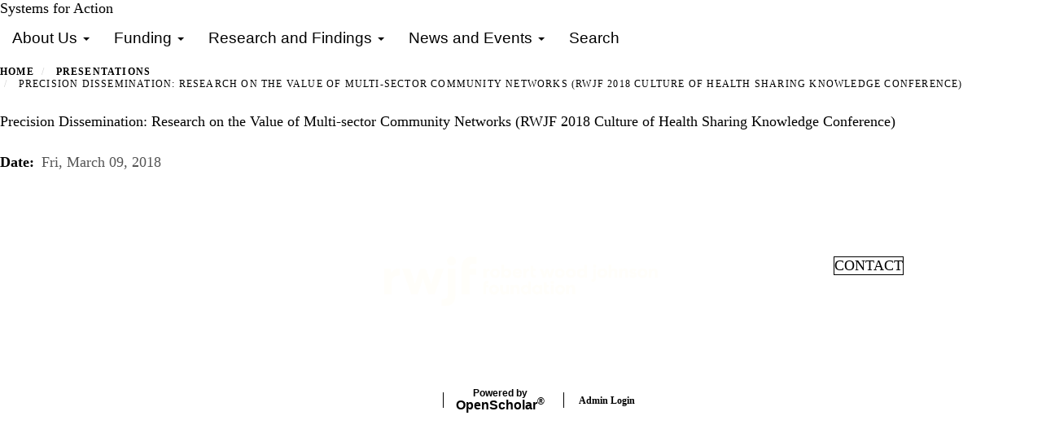

--- FILE ---
content_type: text/css
request_url: https://csph.theopenscholar.com/files/css/css_Or4wibkzycny0LAWpXIcVvh5hDnuIRLKTb3KgsW6VUI.css?delta=5&language=en&theme=s4a_elegendi&include=eJxdjjFWxDAMRC9kcMM1qCn9ZHtiRBRrn6S8kNsvLE3Yamb-NL-qhofRLS9GGw61NbUVnUOt8OyYUUXbmi89NTXkbvuN5JW-6Psf6EyiI0F4YHYuQjUP0Ury4nEKz5GETt2j1J2lw_KiuzWV4mjBOp_v-DTg-quXwTP_xe86uA-EZ2wVvWw_9nTFi4ro8Y6Px07-RgWCh92zmZ8e2HIlxx1emm6b
body_size: 640
content:
/* @license GPL-2.0-or-later https://www.drupal.org/licensing/faq */
:where(html){--font-body:"Open Sans",sans-serif;--font-heading:"Noto Serif",serif;--primary:hsl(206,50%,49%);--secondary:hsl(206,50%,35%);--tertiary:hsl(296,34%,52%);--selection-bg-color:var(--primary);--selection-color:var(--white);--h1-color:var(--gray-700);--h2-color:var(--primary);--h3-color:var(--primary);--text-on-primary:var(--white);--text-on-secondary:var(--white);--text-on-tertiary:var(--gray-9);--link-color:var(--primary);--link-color-hover:var(--primary);--link-color-focus:var(--primary);--btn-primary-bg-color:var(--primary);--btn-primary-border-radius:0;--btn-primary-color:var(--white);--btn-primary-bg-color-hover:var(--secondary);--btn-primary-color-hover:var(--white);--btn-secondary-bg-color:var(--secondary);--btn-secondary-border-radius:0;--btn-secondary-color:var(--white);--btn-secondary-bg-color-hover:var(--secondary);--btn-secondary-color-hover:var(--white);--btn-tertiary-bg-color:var(--tertiary);--btn-tertiary-color:var(--primary);--btn-tertiary-border-radius:0;--btn-tertiary-bg-color-hover:var(--tertiary);--btn-tertiary-color-hover:var(--primary);--nav-link-color:var(--primary);--nav-link-font-weight:var(--font-weight-400);--nav-link-bg-color-hover:var(--primary);--nav-link-color-hover:var(--white);--nav-link-bg-color-active:var(--primary);--nav-link-color-active:var(--white);--team-section-bg-color:var(--secondary);--team-section-color:var(--white);--footer-bg-color:var(--primary);--footer-color:var(--white);--footer-border-bottom:1px solid var(--white);--footer-menu-color:var(--white);}:is(.nav-bar) .site-logo h1{background-image:url(/profiles/contrib/openscholar/themes/s4a_elegendi/images/logo.png);background-repeat:no-repeat;background-size:100%;height:75px;margin-top:-20px;width:325px;}:is(.nav-bar) .site-logo :is(a,a:visited){display:block;float:none;height:inherit;text-indent:-9999px;width:inherit;}


--- FILE ---
content_type: text/css
request_url: https://ka-p.fontawesome.com/assets/5ec358854a/96366231/kit.css?token=5ec358854a
body_size: 113090
content:
@charset "utf-8";/*!
 * Font Awesome Pro 6.5.2 by @fontawesome - https://fontawesome.com
 * License - https://fontawesome.com/license (Commercial License)
 * Copyright 2024 Fonticons, Inc.
 */
.fa{font-family:var(--fa-style-family,"Font Awesome 6 Pro");font-weight:var(--fa-style,900)}.fa,.fa-classic,.fa-sharp,.fas,.fa-solid,.far,.fa-regular,.fasr,.fal,.fa-light,.fasl,.fat,.fa-thin,.fast,.fad,.fa-duotone,.fass,.fa-sharp-solid,.fab,.fa-brands{-moz-osx-font-smoothing:grayscale;-webkit-font-smoothing:antialiased;display:var(--fa-display,inline-block);font-variant:normal;text-rendering:auto;font-style:normal;line-height:1}.fas,.fa-classic,.fa-solid,.far,.fa-regular,.fal,.fa-light,.fat,.fa-thin{font-family:"Font Awesome 6 Pro"}.fab,.fa-brands{font-family:"Font Awesome 6 Brands"}.fad,.fa-classic.fa-duotone,.fa-duotone{font-family:"Font Awesome 6 Duotone"}.fass,.fasr,.fasl,.fast,.fa-sharp{font-family:"Font Awesome 6 Sharp"}.fass,.fa-sharp{font-weight:900}.fa-1x{font-size:1em}.fa-2x{font-size:2em}.fa-3x{font-size:3em}.fa-4x{font-size:4em}.fa-5x{font-size:5em}.fa-6x{font-size:6em}.fa-7x{font-size:7em}.fa-8x{font-size:8em}.fa-9x{font-size:9em}.fa-10x{font-size:10em}.fa-2xs{vertical-align:.225em;font-size:.625em;line-height:.1em}.fa-xs{vertical-align:.125em;font-size:.75em;line-height:.08333em}.fa-sm{vertical-align:.05357em;font-size:.875em;line-height:.07143em}.fa-lg{vertical-align:-.075em;font-size:1.25em;line-height:.05em}.fa-xl{vertical-align:-.125em;font-size:1.5em;line-height:.04167em}.fa-2xl{vertical-align:-.1875em;font-size:2em;line-height:.03125em}.fa-fw{text-align:center;width:1.25em}.fa-ul{margin-left:var(--fa-li-margin,2.5em);padding-left:0;list-style-type:none}.fa-ul>li{position:relative}.fa-li{left:calc(var(--fa-li-width,2em)*-1);text-align:center;width:var(--fa-li-width,2em);line-height:inherit;position:absolute}.fa-border{border-color:var(--fa-border-color,#eee);border-radius:var(--fa-border-radius,.1em);border-style:var(--fa-border-style,solid);border-width:var(--fa-border-width,.08em);padding:var(--fa-border-padding,.2em .25em .15em)}.fa-pull-left{float:left;margin-right:var(--fa-pull-margin,.3em)}.fa-pull-right{float:right;margin-left:var(--fa-pull-margin,.3em)}.fa-beat{-webkit-animation-name:fa-beat;animation-name:fa-beat;-webkit-animation-delay:var(--fa-animation-delay,0s);-webkit-animation-delay:var(--fa-animation-delay,0s);animation-delay:var(--fa-animation-delay,0s);-webkit-animation-direction:var(--fa-animation-direction,normal);-webkit-animation-direction:var(--fa-animation-direction,normal);animation-direction:var(--fa-animation-direction,normal);-webkit-animation-duration:var(--fa-animation-duration,1s);-webkit-animation-duration:var(--fa-animation-duration,1s);animation-duration:var(--fa-animation-duration,1s);-webkit-animation-iteration-count:var(--fa-animation-iteration-count,infinite);-webkit-animation-iteration-count:var(--fa-animation-iteration-count,infinite);animation-iteration-count:var(--fa-animation-iteration-count,infinite);-webkit-animation-timing-function:var(--fa-animation-timing,ease-in-out);-webkit-animation-timing-function:var(--fa-animation-timing,ease-in-out);animation-timing-function:var(--fa-animation-timing,ease-in-out)}.fa-bounce{-webkit-animation-name:fa-bounce;animation-name:fa-bounce;-webkit-animation-delay:var(--fa-animation-delay,0s);-webkit-animation-delay:var(--fa-animation-delay,0s);animation-delay:var(--fa-animation-delay,0s);-webkit-animation-direction:var(--fa-animation-direction,normal);-webkit-animation-direction:var(--fa-animation-direction,normal);animation-direction:var(--fa-animation-direction,normal);-webkit-animation-duration:var(--fa-animation-duration,1s);-webkit-animation-duration:var(--fa-animation-duration,1s);animation-duration:var(--fa-animation-duration,1s);-webkit-animation-iteration-count:var(--fa-animation-iteration-count,infinite);-webkit-animation-iteration-count:var(--fa-animation-iteration-count,infinite);animation-iteration-count:var(--fa-animation-iteration-count,infinite);-webkit-animation-timing-function:var(--fa-animation-timing,cubic-bezier(.28,.84,.42,1));-webkit-animation-timing-function:var(--fa-animation-timing,cubic-bezier(.28,.84,.42,1));animation-timing-function:var(--fa-animation-timing,cubic-bezier(.28,.84,.42,1))}.fa-fade{-webkit-animation-name:fa-fade;animation-name:fa-fade;-webkit-animation-delay:var(--fa-animation-delay,0s);-webkit-animation-delay:var(--fa-animation-delay,0s);animation-delay:var(--fa-animation-delay,0s);-webkit-animation-direction:var(--fa-animation-direction,normal);-webkit-animation-direction:var(--fa-animation-direction,normal);animation-direction:var(--fa-animation-direction,normal);-webkit-animation-duration:var(--fa-animation-duration,1s);-webkit-animation-duration:var(--fa-animation-duration,1s);animation-duration:var(--fa-animation-duration,1s);-webkit-animation-iteration-count:var(--fa-animation-iteration-count,infinite);-webkit-animation-iteration-count:var(--fa-animation-iteration-count,infinite);animation-iteration-count:var(--fa-animation-iteration-count,infinite);-webkit-animation-timing-function:var(--fa-animation-timing,cubic-bezier(.4,0,.6,1));-webkit-animation-timing-function:var(--fa-animation-timing,cubic-bezier(.4,0,.6,1));animation-timing-function:var(--fa-animation-timing,cubic-bezier(.4,0,.6,1))}.fa-beat-fade{-webkit-animation-name:fa-beat-fade;animation-name:fa-beat-fade;-webkit-animation-delay:var(--fa-animation-delay,0s);-webkit-animation-delay:var(--fa-animation-delay,0s);animation-delay:var(--fa-animation-delay,0s);-webkit-animation-direction:var(--fa-animation-direction,normal);-webkit-animation-direction:var(--fa-animation-direction,normal);animation-direction:var(--fa-animation-direction,normal);-webkit-animation-duration:var(--fa-animation-duration,1s);-webkit-animation-duration:var(--fa-animation-duration,1s);animation-duration:var(--fa-animation-duration,1s);-webkit-animation-iteration-count:var(--fa-animation-iteration-count,infinite);-webkit-animation-iteration-count:var(--fa-animation-iteration-count,infinite);animation-iteration-count:var(--fa-animation-iteration-count,infinite);-webkit-animation-timing-function:var(--fa-animation-timing,cubic-bezier(.4,0,.6,1));-webkit-animation-timing-function:var(--fa-animation-timing,cubic-bezier(.4,0,.6,1));animation-timing-function:var(--fa-animation-timing,cubic-bezier(.4,0,.6,1))}.fa-flip{-webkit-animation-name:fa-flip;animation-name:fa-flip;-webkit-animation-delay:var(--fa-animation-delay,0s);-webkit-animation-delay:var(--fa-animation-delay,0s);animation-delay:var(--fa-animation-delay,0s);-webkit-animation-direction:var(--fa-animation-direction,normal);-webkit-animation-direction:var(--fa-animation-direction,normal);animation-direction:var(--fa-animation-direction,normal);-webkit-animation-duration:var(--fa-animation-duration,1s);-webkit-animation-duration:var(--fa-animation-duration,1s);animation-duration:var(--fa-animation-duration,1s);-webkit-animation-iteration-count:var(--fa-animation-iteration-count,infinite);-webkit-animation-iteration-count:var(--fa-animation-iteration-count,infinite);animation-iteration-count:var(--fa-animation-iteration-count,infinite);-webkit-animation-timing-function:var(--fa-animation-timing,ease-in-out);-webkit-animation-timing-function:var(--fa-animation-timing,ease-in-out);animation-timing-function:var(--fa-animation-timing,ease-in-out)}.fa-shake{-webkit-animation-name:fa-shake;animation-name:fa-shake;-webkit-animation-delay:var(--fa-animation-delay,0s);-webkit-animation-delay:var(--fa-animation-delay,0s);animation-delay:var(--fa-animation-delay,0s);-webkit-animation-direction:var(--fa-animation-direction,normal);-webkit-animation-direction:var(--fa-animation-direction,normal);animation-direction:var(--fa-animation-direction,normal);-webkit-animation-duration:var(--fa-animation-duration,1s);-webkit-animation-duration:var(--fa-animation-duration,1s);animation-duration:var(--fa-animation-duration,1s);-webkit-animation-iteration-count:var(--fa-animation-iteration-count,infinite);-webkit-animation-iteration-count:var(--fa-animation-iteration-count,infinite);animation-iteration-count:var(--fa-animation-iteration-count,infinite);-webkit-animation-timing-function:var(--fa-animation-timing,linear);-webkit-animation-timing-function:var(--fa-animation-timing,linear);animation-timing-function:var(--fa-animation-timing,linear)}.fa-spin{-webkit-animation-name:fa-spin;animation-name:fa-spin;-webkit-animation-delay:var(--fa-animation-delay,0s);-webkit-animation-delay:var(--fa-animation-delay,0s);animation-delay:var(--fa-animation-delay,0s);-webkit-animation-direction:var(--fa-animation-direction,normal);-webkit-animation-direction:var(--fa-animation-direction,normal);animation-direction:var(--fa-animation-direction,normal);-webkit-animation-duration:var(--fa-animation-duration,2s);-webkit-animation-duration:var(--fa-animation-duration,2s);animation-duration:var(--fa-animation-duration,2s);-webkit-animation-iteration-count:var(--fa-animation-iteration-count,infinite);-webkit-animation-iteration-count:var(--fa-animation-iteration-count,infinite);animation-iteration-count:var(--fa-animation-iteration-count,infinite);-webkit-animation-timing-function:var(--fa-animation-timing,linear);-webkit-animation-timing-function:var(--fa-animation-timing,linear);animation-timing-function:var(--fa-animation-timing,linear)}.fa-spin-reverse{--fa-animation-direction:reverse}.fa-pulse,.fa-spin-pulse{-webkit-animation-name:fa-spin;animation-name:fa-spin;-webkit-animation-direction:var(--fa-animation-direction,normal);-webkit-animation-direction:var(--fa-animation-direction,normal);animation-direction:var(--fa-animation-direction,normal);-webkit-animation-duration:var(--fa-animation-duration,1s);-webkit-animation-duration:var(--fa-animation-duration,1s);animation-duration:var(--fa-animation-duration,1s);-webkit-animation-iteration-count:var(--fa-animation-iteration-count,infinite);-webkit-animation-iteration-count:var(--fa-animation-iteration-count,infinite);animation-iteration-count:var(--fa-animation-iteration-count,infinite);-webkit-animation-timing-function:var(--fa-animation-timing,steps(8));-webkit-animation-timing-function:var(--fa-animation-timing,steps(8));animation-timing-function:var(--fa-animation-timing,steps(8))}@media (prefers-reduced-motion:reduce){.fa-beat,.fa-bounce,.fa-fade,.fa-beat-fade,.fa-flip,.fa-pulse,.fa-shake,.fa-spin,.fa-spin-pulse{-webkit-transition-duration:0s;transition-duration:0s;-webkit-transition-delay:0s;transition-delay:0s;-webkit-animation-duration:1ms;animation-duration:1ms;-webkit-animation-iteration-count:1;animation-iteration-count:1;-webkit-animation-delay:-1ms;animation-delay:-1ms}}@-webkit-keyframes fa-beat{0%,90%{-webkit-transform:scale(1);transform:scale(1)}45%{-webkit-transform:scale(var(--fa-beat-scale,1.25));-webkit-transform:scale(var(--fa-beat-scale,1.25));transform:scale(var(--fa-beat-scale,1.25))}}@keyframes fa-beat{0%,90%{-webkit-transform:scale(1);transform:scale(1)}45%{-webkit-transform:scale(var(--fa-beat-scale,1.25));-webkit-transform:scale(var(--fa-beat-scale,1.25));transform:scale(var(--fa-beat-scale,1.25))}}@-webkit-keyframes fa-bounce{0%{-webkit-transform:matrix(1,0,0,1,0,0);transform:matrix(1,0,0,1,0,0)}10%{-webkit-transform:scale(var(--fa-bounce-start-scale-x,1.1),var(--fa-bounce-start-scale-y,.9))translateY(0);-webkit-transform:scale(var(--fa-bounce-start-scale-x,1.1),var(--fa-bounce-start-scale-y,.9))translateY(0);transform:scale(var(--fa-bounce-start-scale-x,1.1),var(--fa-bounce-start-scale-y,.9))translateY(0)}30%{-webkit-transform:scale(var(--fa-bounce-jump-scale-x,.9),var(--fa-bounce-jump-scale-y,1.1))translateY(var(--fa-bounce-height,-.5em));-webkit-transform:scale(var(--fa-bounce-jump-scale-x,.9),var(--fa-bounce-jump-scale-y,1.1))translateY(var(--fa-bounce-height,-.5em));transform:scale(var(--fa-bounce-jump-scale-x,.9),var(--fa-bounce-jump-scale-y,1.1))translateY(var(--fa-bounce-height,-.5em))}50%{-webkit-transform:scale(var(--fa-bounce-land-scale-x,1.05),var(--fa-bounce-land-scale-y,.95))translateY(0);-webkit-transform:scale(var(--fa-bounce-land-scale-x,1.05),var(--fa-bounce-land-scale-y,.95))translateY(0);transform:scale(var(--fa-bounce-land-scale-x,1.05),var(--fa-bounce-land-scale-y,.95))translateY(0)}57%{-webkit-transform:scale(1,1)translateY(var(--fa-bounce-rebound,-.125em));-webkit-transform:scale(1,1)translateY(var(--fa-bounce-rebound,-.125em));transform:scale(1,1)translateY(var(--fa-bounce-rebound,-.125em))}64%{-webkit-transform:matrix(1,0,0,1,0,0);transform:matrix(1,0,0,1,0,0)}to{-webkit-transform:matrix(1,0,0,1,0,0);transform:matrix(1,0,0,1,0,0)}}@keyframes fa-bounce{0%{-webkit-transform:matrix(1,0,0,1,0,0);transform:matrix(1,0,0,1,0,0)}10%{-webkit-transform:scale(var(--fa-bounce-start-scale-x,1.1),var(--fa-bounce-start-scale-y,.9))translateY(0);-webkit-transform:scale(var(--fa-bounce-start-scale-x,1.1),var(--fa-bounce-start-scale-y,.9))translateY(0);transform:scale(var(--fa-bounce-start-scale-x,1.1),var(--fa-bounce-start-scale-y,.9))translateY(0)}30%{-webkit-transform:scale(var(--fa-bounce-jump-scale-x,.9),var(--fa-bounce-jump-scale-y,1.1))translateY(var(--fa-bounce-height,-.5em));-webkit-transform:scale(var(--fa-bounce-jump-scale-x,.9),var(--fa-bounce-jump-scale-y,1.1))translateY(var(--fa-bounce-height,-.5em));transform:scale(var(--fa-bounce-jump-scale-x,.9),var(--fa-bounce-jump-scale-y,1.1))translateY(var(--fa-bounce-height,-.5em))}50%{-webkit-transform:scale(var(--fa-bounce-land-scale-x,1.05),var(--fa-bounce-land-scale-y,.95))translateY(0);-webkit-transform:scale(var(--fa-bounce-land-scale-x,1.05),var(--fa-bounce-land-scale-y,.95))translateY(0);transform:scale(var(--fa-bounce-land-scale-x,1.05),var(--fa-bounce-land-scale-y,.95))translateY(0)}57%{-webkit-transform:scale(1,1)translateY(var(--fa-bounce-rebound,-.125em));-webkit-transform:scale(1,1)translateY(var(--fa-bounce-rebound,-.125em));transform:scale(1,1)translateY(var(--fa-bounce-rebound,-.125em))}64%{-webkit-transform:matrix(1,0,0,1,0,0);transform:matrix(1,0,0,1,0,0)}to{-webkit-transform:matrix(1,0,0,1,0,0);transform:matrix(1,0,0,1,0,0)}}@-webkit-keyframes fa-fade{50%{opacity:var(--fa-fade-opacity,.4)}}@keyframes fa-fade{50%{opacity:var(--fa-fade-opacity,.4)}}@-webkit-keyframes fa-beat-fade{0%,to{opacity:var(--fa-beat-fade-opacity,.4);-webkit-transform:scale(1);transform:scale(1)}50%{opacity:1;-webkit-transform:scale(var(--fa-beat-fade-scale,1.125));-webkit-transform:scale(var(--fa-beat-fade-scale,1.125));transform:scale(var(--fa-beat-fade-scale,1.125))}}@keyframes fa-beat-fade{0%,to{opacity:var(--fa-beat-fade-opacity,.4);-webkit-transform:scale(1);transform:scale(1)}50%{opacity:1;-webkit-transform:scale(var(--fa-beat-fade-scale,1.125));-webkit-transform:scale(var(--fa-beat-fade-scale,1.125));transform:scale(var(--fa-beat-fade-scale,1.125))}}@-webkit-keyframes fa-flip{50%{-webkit-transform:rotate3d(var(--fa-flip-x,0),var(--fa-flip-y,1),var(--fa-flip-z,0),var(--fa-flip-angle,-180deg));-webkit-transform:rotate3d(var(--fa-flip-x,0),var(--fa-flip-y,1),var(--fa-flip-z,0),var(--fa-flip-angle,-180deg));transform:rotate3d(var(--fa-flip-x,0),var(--fa-flip-y,1),var(--fa-flip-z,0),var(--fa-flip-angle,-180deg))}}@keyframes fa-flip{50%{-webkit-transform:rotate3d(var(--fa-flip-x,0),var(--fa-flip-y,1),var(--fa-flip-z,0),var(--fa-flip-angle,-180deg));-webkit-transform:rotate3d(var(--fa-flip-x,0),var(--fa-flip-y,1),var(--fa-flip-z,0),var(--fa-flip-angle,-180deg));transform:rotate3d(var(--fa-flip-x,0),var(--fa-flip-y,1),var(--fa-flip-z,0),var(--fa-flip-angle,-180deg))}}@-webkit-keyframes fa-shake{0%{-webkit-transform:rotate(-15deg);transform:rotate(-15deg)}4%{-webkit-transform:rotate(15deg);transform:rotate(15deg)}8%,24%{-webkit-transform:rotate(-18deg);transform:rotate(-18deg)}12%,28%{-webkit-transform:rotate(18deg);transform:rotate(18deg)}16%{-webkit-transform:rotate(-22deg);transform:rotate(-22deg)}20%{-webkit-transform:rotate(22deg);transform:rotate(22deg)}32%{-webkit-transform:rotate(-12deg);transform:rotate(-12deg)}36%{-webkit-transform:rotate(12deg);transform:rotate(12deg)}40%,to{-webkit-transform:rotate(0);transform:rotate(0)}}@keyframes fa-shake{0%{-webkit-transform:rotate(-15deg);transform:rotate(-15deg)}4%{-webkit-transform:rotate(15deg);transform:rotate(15deg)}8%,24%{-webkit-transform:rotate(-18deg);transform:rotate(-18deg)}12%,28%{-webkit-transform:rotate(18deg);transform:rotate(18deg)}16%{-webkit-transform:rotate(-22deg);transform:rotate(-22deg)}20%{-webkit-transform:rotate(22deg);transform:rotate(22deg)}32%{-webkit-transform:rotate(-12deg);transform:rotate(-12deg)}36%{-webkit-transform:rotate(12deg);transform:rotate(12deg)}40%,to{-webkit-transform:rotate(0);transform:rotate(0)}}@-webkit-keyframes fa-spin{0%{-webkit-transform:rotate(0);transform:rotate(0)}to{-webkit-transform:rotate(360deg);transform:rotate(360deg)}}@keyframes fa-spin{0%{-webkit-transform:rotate(0);transform:rotate(0)}to{-webkit-transform:rotate(360deg);transform:rotate(360deg)}}.fa-rotate-90{-webkit-transform:rotate(90deg);transform:rotate(90deg)}.fa-rotate-180{-webkit-transform:rotate(180deg);transform:rotate(180deg)}.fa-rotate-270{-webkit-transform:rotate(270deg);transform:rotate(270deg)}.fa-flip-horizontal{-webkit-transform:scaleX(-1);transform:scaleX(-1)}.fa-flip-vertical{-webkit-transform:scaleY(-1);transform:scaleY(-1)}.fa-flip-both,.fa-flip-horizontal.fa-flip-vertical{-webkit-transform:scale(-1);transform:scale(-1)}.fa-rotate-by{-webkit-transform:rotate(var(--fa-rotate-angle,0));-webkit-transform:rotate(var(--fa-rotate-angle,0));transform:rotate(var(--fa-rotate-angle,0))}.fa-stack{vertical-align:middle;width:2.5em;height:2em;line-height:2em;display:inline-block;position:relative}.fa-stack-1x,.fa-stack-2x{text-align:center;z-index:var(--fa-stack-z-index,auto);width:100%;position:absolute;left:0}.fa-stack-1x{line-height:inherit}.fa-stack-2x{font-size:2em}.fa-inverse{color:var(--fa-inverse,#fff)}.fa-0:before{content:"0"}.fa-1:before{content:"1"}.fa-2:before{content:"2"}.fa-3:before{content:"3"}.fa-4:before{content:"4"}.fa-5:before{content:"5"}.fa-6:before{content:"6"}.fa-7:before{content:"7"}.fa-8:before{content:"8"}.fa-9:before{content:"9"}.fa-fill-drip:before{content:"ï•¶"}.fa-arrows-to-circle:before{content:"î’½"}.fa-circle-chevron-right:before,.fa-chevron-circle-right:before{content:"ï„¸"}.fa-wagon-covered:before{content:"ï£®"}.fa-line-height:before{content:"ï¡±"}.fa-bagel:before{content:"î—"}.fa-transporter-7:before{content:"îŠ¨"}.fa-at:before{content:"@"}.fa-rectangles-mixed:before{content:"îŒ£"}.fa-phone-arrow-up-right:before,.fa-phone-arrow-up:before,.fa-phone-outgoing:before{content:"îˆ¤"}.fa-trash-can:before,.fa-trash-alt:before{content:"ï‹­"}.fa-circle-l:before{content:"î„”"}.fa-head-side-goggles:before,.fa-head-vr:before{content:"ï›ª"}.fa-text-height:before{content:"ï€´"}.fa-user-xmark:before,.fa-user-times:before{content:"ïˆµ"}.fa-face-hand-yawn:before{content:"î¹"}.fa-gauge-simple-min:before,.fa-tachometer-slowest:before{content:"ï˜­"}.fa-stethoscope:before{content:"ïƒ±"}.fa-coffin:before{content:"ï›†"}.fa-message:before,.fa-comment-alt:before{content:"ï‰º"}.fa-salad:before,.fa-bowl-salad:before{content:"ï ž"}.fa-info:before{content:"ï„©"}.fa-robot-astromech:before{content:"î‹’"}.fa-ring-diamond:before{content:"î–«"}.fa-fondue-pot:before{content:"î"}.fa-theta:before{content:"ïšž"}.fa-face-hand-peeking:before{content:"î’"}.fa-square-user:before{content:"îŠƒ"}.fa-down-left-and-up-right-to-center:before,.fa-compress-alt:before{content:"ï¢"}.fa-explosion:before{content:"î“©"}.fa-file-lines:before,.fa-file-alt:before,.fa-file-text:before{content:"ï…œ"}.fa-wave-square:before{content:"ï ¾"}.fa-ring:before{content:"ïœ‹"}.fa-building-un:before{content:"î“™"}.fa-dice-three:before{content:"ï”§"}.fa-tire-pressure-warning:before{content:"ï˜³"}.fa-wifi-fair:before,.fa-wifi-2:before{content:"ïš«"}.fa-calendar-days:before,.fa-calendar-alt:before{content:"ï³"}.fa-mp3-player:before{content:"ï£Ž"}.fa-anchor-circle-check:before{content:"î’ª"}.fa-tally-4:before{content:"îŠ—"}.fa-rectangle-history:before{content:"î’¢"}.fa-building-circle-arrow-right:before{content:"î“‘"}.fa-volleyball:before,.fa-volleyball-ball:before{content:"ï‘Ÿ"}.fa-sun-haze:before{content:"ï¥"}.fa-text-size:before{content:"ï¢”"}.fa-ufo:before{content:"î‡"}.fa-fork:before,.fa-utensil-fork:before{content:"ï‹£"}.fa-arrows-up-to-line:before{content:"î“‚"}.fa-mobile-signal:before{content:"î‡¯"}.fa-barcode-scan:before{content:"ï‘¥"}.fa-sort-down:before,.fa-sort-desc:before{content:"ïƒ"}.fa-folder-arrow-down:before,.fa-folder-download:before{content:"î“"}.fa-circle-minus:before,.fa-minus-circle:before{content:"ï–"}.fa-face-icicles:before{content:"î¼"}.fa-shovel:before{content:"ïœ“"}.fa-door-open:before{content:"ï”«"}.fa-films:before{content:"î…º"}.fa-right-from-bracket:before,.fa-sign-out-alt:before{content:"ï‹µ"}.fa-face-glasses:before{content:"î·"}.fa-nfc:before{content:"î‡·"}.fa-atom:before{content:"ï—’"}.fa-soap:before{content:"î®"}.fa-icons:before,.fa-heart-music-camera-bolt:before{content:"ï¡­"}.fa-microphone-lines-slash:before,.fa-microphone-alt-slash:before{content:"ï”¹"}.fa-closed-captioning-slash:before{content:"î„µ"}.fa-calculator-simple:before,.fa-calculator-alt:before{content:"ï™Œ"}.fa-bridge-circle-check:before{content:"î“‰"}.fa-sliders-up:before,.fa-sliders-v:before{content:"ï±"}.fa-location-minus:before,.fa-map-marker-minus:before{content:"ï˜‰"}.fa-pump-medical:before{content:"îª"}.fa-fingerprint:before{content:"ï•·"}.fa-ski-boot:before{content:"îŒ"}.fa-standard-definition:before,.fa-rectangle-sd:before{content:"îŠŠ"}.fa-h1:before{content:"ïŒ“"}.fa-hand-point-right:before{content:"ï‚¤"}.fa-magnifying-glass-location:before,.fa-search-location:before{content:"ïš‰"}.fa-message-bot:before{content:"îŽ¸"}.fa-forward-step:before,.fa-step-forward:before{content:"ï‘"}.fa-face-smile-beam:before,.fa-smile-beam:before{content:"ï–¸"}.fa-light-ceiling:before{content:"î€–"}.fa-message-exclamation:before,.fa-comment-alt-exclamation:before{content:"ï’¥"}.fa-bowl-scoop:before,.fa-bowl-shaved-ice:before{content:"îž"}.fa-square-x:before{content:"îŠ†"}.fa-building-memo:before{content:"î˜ž"}.fa-utility-pole-double:before{content:"î‹„"}.fa-flag-checkered:before{content:"ï„ž"}.fa-chevrons-up:before,.fa-chevron-double-up:before{content:"ïŒ¥"}.fa-football:before,.fa-football-ball:before{content:"ï‘Ž"}.fa-user-vneck:before{content:"î‘¡"}.fa-school-circle-exclamation:before{content:"î•¬"}.fa-crop:before{content:"ï„¥"}.fa-angles-down:before,.fa-angle-double-down:before{content:"ï„ƒ"}.fa-users-rectangle:before{content:"î–”"}.fa-people-roof:before{content:"î”·"}.fa-square-arrow-right:before,.fa-arrow-square-right:before{content:"ïŒ»"}.fa-location-plus:before,.fa-map-marker-plus:before{content:"ï˜Š"}.fa-lightbulb-exclamation-on:before{content:"î‡Š"}.fa-people-line:before{content:"î”´"}.fa-beer-mug-empty:before,.fa-beer:before{content:"ïƒ¼"}.fa-crate-empty:before{content:"î…‘"}.fa-diagram-predecessor:before{content:"î‘·"}.fa-transporter:before{content:"î‚"}.fa-calendar-circle-user:before{content:"î‘±"}.fa-arrow-up-long:before,.fa-long-arrow-up:before{content:"ï…¶"}.fa-person-carry-box:before,.fa-person-carry:before{content:"ï“"}.fa-fire-flame-simple:before,.fa-burn:before{content:"ï‘ª"}.fa-person:before,.fa-male:before{content:"ï†ƒ"}.fa-laptop:before{content:"ï„‰"}.fa-file-csv:before{content:"ï›"}.fa-menorah:before{content:"ï™¶"}.fa-union:before{content:"ïš¢"}.fa-chevrons-left:before,.fa-chevron-double-left:before{content:"ïŒ£"}.fa-circle-heart:before,.fa-heart-circle:before{content:"ï“‡"}.fa-truck-plane:before{content:"î–"}.fa-record-vinyl:before{content:"ï£™"}.fa-bring-forward:before{content:"ï¡–"}.fa-square-p:before{content:"î‰¹"}.fa-face-grin-stars:before,.fa-grin-stars:before{content:"ï–‡"}.fa-sigma:before{content:"ïš‹"}.fa-camera-movie:before{content:"ï¢©"}.fa-bong:before{content:"ï•œ"}.fa-clarinet:before{content:"ï¢­"}.fa-truck-flatbed:before{content:"îŠ¶"}.fa-spaghetti-monster-flying:before,.fa-pastafarianism:before{content:"ï™»"}.fa-arrow-down-up-across-line:before{content:"î’¯"}.fa-arrows-rotate-reverse:before{content:"î˜°"}.fa-leaf-heart:before{content:"ï“‹"}.fa-house-building:before{content:"î†±"}.fa-cheese-swiss:before{content:"ïŸ°"}.fa-spoon:before,.fa-utensil-spoon:before{content:"ï‹¥"}.fa-jar-wheat:before{content:"î”—"}.fa-envelopes-bulk:before,.fa-mail-bulk:before{content:"ï™´"}.fa-file-circle-exclamation:before{content:"î“«"}.fa-bow-arrow:before{content:"ïš¹"}.fa-cart-xmark:before{content:"îƒ"}.fa-hexagon-xmark:before,.fa-times-hexagon:before,.fa-xmark-hexagon:before{content:"ï‹®"}.fa-circle-h:before,.fa-hospital-symbol:before{content:"ï‘¾"}.fa-merge:before{content:"î”¦"}.fa-pager:before{content:"ï •"}.fa-cart-minus:before{content:"îƒ›"}.fa-address-book:before,.fa-contact-book:before{content:"ïŠ¹"}.fa-pan-frying:before{content:"î¬"}.fa-grid:before,.fa-grid-3:before{content:"î†•"}.fa-football-helmet:before{content:"ï‘"}.fa-hand-love:before{content:"î†¥"}.fa-trees:before{content:"ïœ¤"}.fa-strikethrough:before{content:"ïƒŒ"}.fa-page:before{content:"î¨"}.fa-k:before{content:"K"}.fa-diagram-previous:before{content:"î‘¸"}.fa-gauge-min:before,.fa-tachometer-alt-slowest:before{content:"ï˜¨"}.fa-folder-grid:before{content:"î†ˆ"}.fa-eggplant:before{content:"î…¬"}.fa-excavator:before{content:"î™–"}.fa-ram:before{content:"ïœŠ"}.fa-landmark-flag:before{content:"î”œ"}.fa-lips:before{content:"ï˜€"}.fa-pencil:before,.fa-pencil-alt:before{content:"ïŒƒ"}.fa-backward:before{content:"ïŠ"}.fa-caret-right:before{content:"ïƒš"}.fa-comments:before{content:"ï‚†"}.fa-paste:before,.fa-file-clipboard:before{content:"ïƒª"}.fa-desktop-arrow-down:before{content:"î…•"}.fa-code-pull-request:before{content:"î„¼"}.fa-pumpkin:before{content:"ïœ‡"}.fa-clipboard-list:before{content:"ï‘­"}.fa-pen-field:before{content:"îˆ‘"}.fa-blueberries:before{content:"î‹¨"}.fa-truck-ramp-box:before,.fa-truck-loading:before{content:"ï“ž"}.fa-note:before{content:"î‡¿"}.fa-arrow-down-to-square:before{content:"î‚–"}.fa-user-check:before{content:"ï“¼"}.fa-cloud-xmark:before{content:"îŸ"}.fa-vial-virus:before{content:"î–—"}.fa-book-blank:before,.fa-book-alt:before{content:"ï—™"}.fa-golf-flag-hole:before{content:"îŽ¬"}.fa-message-arrow-down:before,.fa-comment-alt-arrow-down:before{content:"î‡›"}.fa-face-unamused:before{content:"îŽŸ"}.fa-sheet-plastic:before{content:"î•±"}.fa-circle-9:before{content:"îƒ¶"}.fa-blog:before{content:"ïž"}.fa-user-ninja:before{content:"ï”„"}.fa-pencil-slash:before{content:"îˆ•"}.fa-bowling-pins:before{content:"ï·"}.fa-person-arrow-up-from-line:before{content:"î”¹"}.fa-down-right:before{content:"î…«"}.fa-scroll-torah:before,.fa-torah:before{content:"ïš "}.fa-webhook:before{content:"î—•"}.fa-blinds-open:before{content:"ï£¼"}.fa-fence:before{content:"îŒƒ"}.fa-up:before,.fa-arrow-alt-up:before{content:"ï—"}.fa-broom-ball:before,.fa-quidditch:before,.fa-quidditch-broom-ball:before{content:"ï‘˜"}.fa-drumstick:before{content:"ï›–"}.fa-square-v:before{content:"îŠ„"}.fa-face-awesome:before,.fa-gave-dandy:before{content:"î‰"}.fa-dial-off:before{content:"î…¢"}.fa-toggle-off:before{content:"ïˆ„"}.fa-face-smile-horns:before{content:"îŽ‘"}.fa-box-archive:before,.fa-archive:before{content:"ï†‡"}.fa-grapes:before{content:"îŒ†"}.fa-person-drowning:before{content:"î•…"}.fa-dial-max:before{content:"î…ž"}.fa-circle-m:before{content:"î„•"}.fa-calendar-image:before{content:"îƒ”"}.fa-circle-caret-down:before,.fa-caret-circle-down:before{content:"ïŒ­"}.fa-arrow-down-9-1:before,.fa-sort-numeric-desc:before,.fa-sort-numeric-down-alt:before{content:"ï¢†"}.fa-face-grin-tongue-squint:before,.fa-grin-tongue-squint:before{content:"ï–Š"}.fa-shish-kebab:before{content:"ï ¡"}.fa-spray-can:before{content:"ï–½"}.fa-alarm-snooze:before{content:"ï¡…"}.fa-scarecrow:before{content:"ïœ"}.fa-truck-monster:before{content:"ï˜»"}.fa-gift-card:before{content:"ï™£"}.fa-w:before{content:"W"}.fa-code-pull-request-draft:before{content:"îº"}.fa-square-b:before{content:"î‰¤"}.fa-elephant:before{content:"ï›š"}.fa-earth-africa:before,.fa-globe-africa:before{content:"ï•¼"}.fa-rainbow:before{content:"ï›"}.fa-circle-notch:before{content:"ï‡Ž"}.fa-tablet-screen-button:before,.fa-tablet-alt:before{content:"ïº"}.fa-paw:before{content:"ï†°"}.fa-message-question:before{content:"î‡£"}.fa-cloud:before{content:"ïƒ‚"}.fa-trowel-bricks:before{content:"î–Š"}.fa-square-3:before{content:"î‰˜"}.fa-face-flushed:before,.fa-flushed:before{content:"ï•¹"}.fa-hospital-user:before{content:"ï "}.fa-microwave:before{content:"î€›"}.fa-chf-sign:before{content:"î˜‚"}.fa-tent-arrow-left-right:before{content:"î•¿"}.fa-cart-circle-arrow-up:before{content:"î°"}.fa-trash-clock:before{content:"îŠ°"}.fa-reflect-both:before{content:"î™¯"}.fa-gavel:before,.fa-legal:before{content:"ïƒ£"}.fa-sprinkler-ceiling:before{content:"î‘Œ"}.fa-browsers:before{content:"îƒ‹"}.fa-trillium:before{content:"î–ˆ"}.fa-music-slash:before{content:"ï£‘"}.fa-truck-ramp:before{content:"ï“ "}.fa-binoculars:before{content:"ï‡¥"}.fa-microphone-slash:before{content:"ï„±"}.fa-box-tissue:before{content:"î›"}.fa-circle-c:before{content:"î„"}.fa-star-christmas:before{content:"ïŸ”"}.fa-chart-bullet:before{content:"îƒ¡"}.fa-motorcycle:before{content:"ïˆœ"}.fa-tree-christmas:before{content:"ïŸ›"}.fa-tire-flat:before{content:"ï˜²"}.fa-sunglasses:before{content:"ï¢’"}.fa-badge:before{content:"ïŒµ"}.fa-message-pen:before,.fa-comment-alt-edit:before,.fa-message-edit:before{content:"ï’¤"}.fa-bell-concierge:before,.fa-concierge-bell:before{content:"ï•¢"}.fa-pen-ruler:before,.fa-pencil-ruler:before{content:"ï–®"}.fa-file-mp3:before{content:"î™ˆ"}.fa-arrow-progress:before{content:"î—Ÿ"}.fa-chess-rook-piece:before,.fa-chess-rook-alt:before{content:"ï‘ˆ"}.fa-square-root:before{content:"ïš—"}.fa-album-collection-circle-plus:before{content:"î’Ž"}.fa-people-arrows:before,.fa-people-arrows-left-right:before{content:"î¨"}.fa-sign-post:before{content:"î˜¤"}.fa-face-angry-horns:before{content:"î¨"}.fa-mars-and-venus-burst:before{content:"î”£"}.fa-tombstone:before{content:"ïœ "}.fa-square-caret-right:before,.fa-caret-square-right:before{content:"ï…’"}.fa-scissors:before,.fa-cut:before{content:"ïƒ„"}.fa-list-music:before{content:"ï£‰"}.fa-sun-plant-wilt:before{content:"î•º"}.fa-toilets-portable:before{content:"î–„"}.fa-hockey-puck:before{content:"ï‘“"}.fa-mustache:before{content:"î–¼"}.fa-hyphen:before{content:"-"}.fa-table:before{content:"ïƒŽ"}.fa-user-chef:before{content:"î’"}.fa-message-image:before,.fa-comment-alt-image:before{content:"î‡ "}.fa-users-medical:before{content:"ï °"}.fa-sensor-triangle-exclamation:before,.fa-sensor-alert:before{content:"î€©"}.fa-magnifying-glass-arrow-right:before{content:"î”¡"}.fa-tachograph-digital:before,.fa-digital-tachograph:before{content:"ï•¦"}.fa-face-mask:before{content:"î¿"}.fa-pickleball:before{content:"îµ"}.fa-star-sharp-half:before{content:"îŠŒ"}.fa-users-slash:before{content:"î³"}.fa-clover:before{content:"î„¹"}.fa-meat:before{content:"ï ”"}.fa-reply:before,.fa-mail-reply:before{content:"ï¥"}.fa-star-and-crescent:before{content:"ïš™"}.fa-empty-set:before{content:"ï™–"}.fa-house-fire:before{content:"î”Œ"}.fa-square-minus:before,.fa-minus-square:before{content:"ï…†"}.fa-helicopter:before{content:"ï”³"}.fa-bird:before{content:"î‘©"}.fa-compass:before{content:"ï…Ž"}.fa-square-caret-down:before,.fa-caret-square-down:before{content:"ï…"}.fa-heart-half-stroke:before,.fa-heart-half-alt:before{content:"î†¬"}.fa-file-circle-question:before{content:"î“¯"}.fa-truck-utensils:before{content:"î˜¨"}.fa-laptop-code:before{content:"ï—¼"}.fa-joystick:before{content:"ï£…"}.fa-grill-fire:before{content:"î–¤"}.fa-rectangle-vertical-history:before{content:"îˆ·"}.fa-swatchbook:before{content:"ï—ƒ"}.fa-prescription-bottle:before{content:"ï’…"}.fa-bars:before,.fa-navicon:before{content:"ïƒ‰"}.fa-keyboard-left:before{content:"î‡ƒ"}.fa-people-group:before{content:"î”³"}.fa-hourglass-end:before,.fa-hourglass-3:before{content:"ï‰“"}.fa-heart-crack:before,.fa-heart-broken:before{content:"ïž©"}.fa-face-beam-hand-over-mouth:before{content:"î‘¼"}.fa-droplet-percent:before,.fa-humidity:before{content:"ï"}.fa-square-up-right:before,.fa-external-link-square-alt:before{content:"ï "}.fa-face-kiss-beam:before,.fa-kiss-beam:before{content:"ï–—"}.fa-corn:before{content:"ï›‡"}.fa-roller-coaster:before{content:"îŒ¤"}.fa-photo-film-music:before{content:"îˆ¨"}.fa-radar:before{content:"î€¤"}.fa-sickle:before{content:"ï ¢"}.fa-film:before{content:"ï€ˆ"}.fa-coconut:before{content:"î‹¶"}.fa-ruler-horizontal:before{content:"ï•‡"}.fa-shield-cross:before{content:"ïœ’"}.fa-cassette-tape:before{content:"ï¢«"}.fa-square-terminal:before{content:"îŒª"}.fa-people-robbery:before{content:"î”¶"}.fa-lightbulb:before{content:"ïƒ«"}.fa-caret-left:before{content:"ïƒ™"}.fa-comment-middle:before{content:"î…‰"}.fa-trash-can-list:before{content:"îŠ«"}.fa-block:before{content:"î‘ª"}.fa-circle-exclamation:before,.fa-exclamation-circle:before{content:"ïª"}.fa-school-circle-xmark:before{content:"î•­"}.fa-arrow-right-from-bracket:before,.fa-sign-out:before{content:"ï‚‹"}.fa-face-frown-slight:before{content:"î¶"}.fa-circle-chevron-down:before,.fa-chevron-circle-down:before{content:"ï„º"}.fa-sidebar-flip:before{content:"î‰"}.fa-unlock-keyhole:before,.fa-unlock-alt:before{content:"ï„¾"}.fa-temperature-list:before{content:"îŠ™"}.fa-cloud-showers-heavy:before{content:"ï€"}.fa-headphones-simple:before,.fa-headphones-alt:before{content:"ï–"}.fa-sitemap:before{content:"ïƒ¨"}.fa-pipe-section:before{content:"î¸"}.fa-space-station-moon-construction:before,.fa-space-station-moon-alt:before{content:"î€´"}.fa-circle-dollar-to-slot:before,.fa-donate:before{content:"ï’¹"}.fa-memory:before{content:"ï”¸"}.fa-face-sleeping:before{content:"îŽ"}.fa-road-spikes:before{content:"î•¨"}.fa-fire-burner:before{content:"î“±"}.fa-squirrel:before{content:"ïœš"}.fa-arrow-up-to-line:before,.fa-arrow-to-top:before{content:"ï"}.fa-flag:before{content:"ï€¤"}.fa-face-cowboy-hat:before{content:"î®"}.fa-hanukiah:before{content:"ï›¦"}.fa-chart-scatter-3d:before{content:"îƒ¨"}.fa-display-chart-up:before{content:"î—£"}.fa-square-code:before{content:"î‰§"}.fa-feather:before{content:"ï”­"}.fa-volume-low:before,.fa-volume-down:before{content:"ï€§"}.fa-xmark-to-slot:before,.fa-times-to-slot:before,.fa-vote-nay:before{content:"ï±"}.fa-box-taped:before,.fa-box-alt:before{content:"ï’š"}.fa-comment-slash:before{content:"ï’³"}.fa-swords:before{content:"ïœ"}.fa-cloud-sun-rain:before{content:"ïƒ"}.fa-album:before{content:"ï¢Ÿ"}.fa-circle-n:before{content:"î„˜"}.fa-compress:before{content:"ï¦"}.fa-wheat-awn:before,.fa-wheat-alt:before{content:"î‹"}.fa-ankh:before{content:"ï™„"}.fa-hands-holding-child:before{content:"î“º"}.fa-asterisk:before{content:"*"}.fa-key-skeleton-left-right:before{content:"îŽ´"}.fa-comment-lines:before{content:"ï’°"}.fa-luchador-mask:before,.fa-luchador:before,.fa-mask-luchador:before{content:"ï‘•"}.fa-square-check:before,.fa-check-square:before{content:"ï…Š"}.fa-shredder:before{content:"ïšŠ"}.fa-book-open-cover:before,.fa-book-open-alt:before{content:"îƒ€"}.fa-sandwich:before{content:"ï Ÿ"}.fa-peseta-sign:before{content:"îˆ¡"}.fa-square-parking-slash:before,.fa-parking-slash:before{content:"ï˜—"}.fa-train-tunnel:before{content:"î‘”"}.fa-heading:before,.fa-header:before{content:"ï‡œ"}.fa-ghost:before{content:"ï›¢"}.fa-face-anguished:before{content:"î©"}.fa-hockey-sticks:before{content:"ï‘”"}.fa-abacus:before{content:"ï™€"}.fa-film-simple:before,.fa-film-alt:before{content:"ïŽ "}.fa-list:before,.fa-list-squares:before{content:"ï€º"}.fa-tree-palm:before{content:"ï «"}.fa-square-phone-flip:before,.fa-phone-square-alt:before{content:"ï¡»"}.fa-cart-plus:before{content:"ïˆ—"}.fa-gamepad:before{content:"ï„›"}.fa-border-center-v:before{content:"ï¢"}.fa-circle-dot:before,.fa-dot-circle:before{content:"ï†’"}.fa-clipboard-medical:before{content:"î„³"}.fa-face-dizzy:before,.fa-dizzy:before{content:"ï•§"}.fa-egg:before{content:"ïŸ»"}.fa-up-to-line:before,.fa-arrow-alt-to-top:before{content:"ï"}.fa-house-medical-circle-xmark:before{content:"î”“"}.fa-watch-fitness:before{content:"ï˜¾"}.fa-clock-nine-thirty:before{content:"î"}.fa-campground:before{content:"ïš»"}.fa-folder-plus:before{content:"ï™ž"}.fa-jug:before{content:"ï£†"}.fa-futbol:before,.fa-futbol-ball:before,.fa-soccer-ball:before{content:"ï‡£"}.fa-snow-blowing:before{content:"ï¡"}.fa-paintbrush:before,.fa-paint-brush:before{content:"ï‡¼"}.fa-lock:before{content:"ï€£"}.fa-arrow-down-from-line:before,.fa-arrow-from-top:before{content:"ï…"}.fa-gas-pump:before{content:"ï”¯"}.fa-signal-bars-slash:before,.fa-signal-alt-slash:before{content:"ïš”"}.fa-monkey:before{content:"ï›»"}.fa-rectangle-pro:before,.fa-pro:before{content:"îˆµ"}.fa-house-night:before{content:"î€"}.fa-hot-tub-person:before,.fa-hot-tub:before{content:"ï–“"}.fa-globe-pointer:before{content:"î˜Ž"}.fa-blanket:before{content:"ï’˜"}.fa-map-location:before,.fa-map-marked:before{content:"ï–Ÿ"}.fa-house-flood-water:before{content:"î”Ž"}.fa-comments-question-check:before{content:"î…"}.fa-tree:before{content:"ï†»"}.fa-arrows-cross:before{content:"î‚¢"}.fa-backpack:before{content:"ï—”"}.fa-square-small:before{content:"î‰¾"}.fa-folder-arrow-up:before,.fa-folder-upload:before{content:"î”"}.fa-bridge-lock:before{content:"î“Œ"}.fa-crosshairs-simple:before{content:"î–Ÿ"}.fa-sack-dollar:before{content:"ï "}.fa-pen-to-square:before,.fa-edit:before{content:"ï„"}.fa-square-sliders:before,.fa-sliders-h-square:before{content:"ï°"}.fa-car-side:before{content:"ï—¤"}.fa-message-middle-top:before,.fa-comment-middle-top-alt:before{content:"î‡¢"}.fa-lightbulb-on:before{content:"ï™²"}.fa-knife:before,.fa-utensil-knife:before{content:"ï‹¤"}.fa-share-nodes:before,.fa-share-alt:before{content:"ï‡ "}.fa-display-chart-up-circle-dollar:before{content:"î—¦"}.fa-wave-sine:before{content:"ï¢™"}.fa-heart-circle-minus:before{content:"î“¿"}.fa-circle-w:before{content:"î„¬"}.fa-circle-calendar:before,.fa-calendar-circle:before{content:"î„‚"}.fa-hourglass-half:before,.fa-hourglass-2:before{content:"ï‰’"}.fa-microscope:before{content:"ï˜"}.fa-sunset:before{content:"ï§"}.fa-sink:before{content:"î­"}.fa-calendar-exclamation:before{content:"ïŒ´"}.fa-truck-container-empty:before{content:"îŠµ"}.fa-hand-heart:before{content:"ï’¼"}.fa-bag-shopping:before,.fa-shopping-bag:before{content:"ïŠ"}.fa-arrow-down-z-a:before,.fa-sort-alpha-desc:before,.fa-sort-alpha-down-alt:before{content:"ï¢"}.fa-mitten:before{content:"ïžµ"}.fa-reply-clock:before,.fa-reply-time:before{content:"îˆ¹"}.fa-person-rays:before{content:"î•"}.fa-right:before,.fa-arrow-alt-right:before{content:"ï–"}.fa-circle-f:before{content:"î„Ž"}.fa-users:before{content:"ïƒ€"}.fa-face-pleading:before{content:"îŽ†"}.fa-eye-slash:before{content:"ï°"}.fa-flask-vial:before{content:"î“³"}.fa-police-box:before{content:"î€¡"}.fa-cucumber:before{content:"î"}.fa-head-side-brain:before{content:"ï ˆ"}.fa-hand:before,.fa-hand-paper:before{content:"ï‰–"}.fa-person-biking-mountain:before,.fa-biking-mountain:before{content:"ï¡‹"}.fa-utensils-slash:before{content:"î‘¤"}.fa-print-magnifying-glass:before,.fa-print-search:before{content:"ï š"}.fa-turn-right:before{content:"î˜¹"}.fa-folder-bookmark:before{content:"î††"}.fa-arrow-turn-left-down:before{content:"î˜³"}.fa-om:before{content:"ï™¹"}.fa-pi:before{content:"ï™¾"}.fa-flask-round-potion:before,.fa-flask-potion:before{content:"ï›¡"}.fa-face-shush:before{content:"îŽŒ"}.fa-worm:before{content:"î–™"}.fa-house-circle-xmark:before{content:"î”‹"}.fa-plug:before{content:"ï‡¦"}.fa-calendar-circle-exclamation:before{content:"î‘®"}.fa-square-i:before{content:"î‰²"}.fa-chevron-up:before{content:"ï·"}.fa-face-saluting:before{content:"î’„"}.fa-gauge-simple-low:before,.fa-tachometer-slow:before{content:"ï˜¬"}.fa-face-persevering:before{content:"îŽ…"}.fa-circle-camera:before,.fa-camera-circle:before{content:"î„ƒ"}.fa-hand-spock:before{content:"ï‰™"}.fa-spider-web:before{content:"ïœ™"}.fa-circle-microphone:before,.fa-microphone-circle:before{content:"î„–"}.fa-book-arrow-up:before{content:"î‚º"}.fa-popsicle:before{content:"î¾"}.fa-command:before{content:"î…‚"}.fa-blinds:before{content:"ï£»"}.fa-stopwatch:before{content:"ï‹²"}.fa-saxophone:before{content:"ï£œ"}.fa-square-2:before{content:"î‰—"}.fa-field-hockey-stick-ball:before,.fa-field-hockey:before{content:"ï‘Œ"}.fa-arrow-up-square-triangle:before,.fa-sort-shapes-up-alt:before{content:"ï¢‹"}.fa-face-scream:before{content:"îŽ‹"}.fa-square-m:before{content:"î‰¶"}.fa-camera-web:before,.fa-webcam:before{content:"ï ²"}.fa-comment-arrow-down:before{content:"î…ƒ"}.fa-lightbulb-cfl:before{content:"î–¦"}.fa-window-frame-open:before{content:"î"}.fa-face-kiss:before,.fa-kiss:before{content:"ï––"}.fa-bridge-circle-xmark:before{content:"î“‹"}.fa-period:before{content:"."}.fa-face-grin-tongue:before,.fa-grin-tongue:before{content:"ï–‰"}.fa-up-to-dotted-line:before{content:"î‘—"}.fa-thought-bubble:before{content:"îŒ®"}.fa-skeleton-ribs:before{content:"î—‹"}.fa-raygun:before{content:"î€¥"}.fa-flute:before{content:"ï¢¹"}.fa-acorn:before{content:"ïš®"}.fa-video-arrow-up-right:before{content:"î‹‰"}.fa-grate-droplet:before{content:"î†”"}.fa-seal-exclamation:before{content:"î‰‚"}.fa-chess-bishop:before{content:"ïº"}.fa-message-sms:before{content:"î‡¥"}.fa-coffee-beans:before{content:"î„¿"}.fa-hat-witch:before{content:"ï›§"}.fa-face-grin-wink:before,.fa-grin-wink:before{content:"ï–Œ"}.fa-clock-three-thirty:before{content:"î—"}.fa-ear-deaf:before,.fa-deaf:before,.fa-deafness:before,.fa-hard-of-hearing:before{content:"ïŠ¤"}.fa-alarm-clock:before{content:"ïŽ"}.fa-eclipse:before{content:"ï‰"}.fa-face-relieved:before{content:"îŽ‰"}.fa-road-circle-check:before{content:"î•¤"}.fa-dice-five:before{content:"ï”£"}.fa-octagon-minus:before,.fa-minus-octagon:before{content:"ïŒˆ"}.fa-square-rss:before,.fa-rss-square:before{content:"ï…ƒ"}.fa-face-zany:before{content:"îŽ¤"}.fa-tricycle:before{content:"î—ƒ"}.fa-land-mine-on:before{content:"î”›"}.fa-square-arrow-up-left:before{content:"î‰£"}.fa-i-cursor:before{content:"ï‰†"}.fa-chart-mixed-up-circle-dollar:before{content:"î—™"}.fa-salt-shaker:before{content:"î‘†"}.fa-stamp:before{content:"ï–¿"}.fa-file-plus:before{content:"ïŒ™"}.fa-draw-square:before{content:"ï—¯"}.fa-toilet-paper-under-slash:before,.fa-toilet-paper-reverse-slash:before{content:"îŠ¡"}.fa-stairs:before{content:"îŠ‰"}.fa-drone-front:before,.fa-drone-alt:before{content:"ï¡ "}.fa-glass-empty:before{content:"î†‘"}.fa-dial-high:before{content:"î…œ"}.fa-user-helmet-safety:before,.fa-user-construction:before,.fa-user-hard-hat:before{content:"ï ¬"}.fa-i:before{content:"I"}.fa-hryvnia-sign:before,.fa-hryvnia:before{content:"ï›²"}.fa-arrow-down-left-and-arrow-up-right-to-center:before{content:"î‚’"}.fa-pills:before{content:"ï’„"}.fa-face-grin-wide:before,.fa-grin-alt:before{content:"ï–"}.fa-tooth:before{content:"ï—‰"}.fa-basketball-hoop:before{content:"ïµ"}.fa-objects-align-bottom:before{content:"îŽ»"}.fa-v:before{content:"V"}.fa-sparkles:before{content:"ï¢"}.fa-squid:before{content:"î‘"}.fa-leafy-green:before{content:"î"}.fa-circle-arrow-up-right:before{content:"îƒ¼"}.fa-calendars:before{content:"îƒ—"}.fa-bangladeshi-taka-sign:before{content:"î‹¦"}.fa-bicycle:before{content:"ïˆ†"}.fa-hammer-war:before{content:"ï›¤"}.fa-circle-d:before{content:"î„„"}.fa-spider-black-widow:before{content:"ïœ˜"}.fa-staff-snake:before,.fa-rod-asclepius:before,.fa-rod-snake:before,.fa-staff-aesculapius:before{content:"î•¹"}.fa-pear:before{content:"îˆŒ"}.fa-head-side-cough-slash:before{content:"î¢"}.fa-file-mov:before{content:"î™‡"}.fa-triangle:before{content:"ï‹¬"}.fa-apartment:before{content:"î‘¨"}.fa-truck-medical:before,.fa-ambulance:before{content:"ïƒ¹"}.fa-pepper:before{content:"î²"}.fa-piano:before{content:"ï£”"}.fa-gun-squirt:before{content:"î†"}.fa-wheat-awn-circle-exclamation:before{content:"î–˜"}.fa-snowman:before{content:"ïŸ"}.fa-user-alien:before{content:"îŠ"}.fa-shield-check:before{content:"ï‹·"}.fa-mortar-pestle:before{content:"ï–§"}.fa-road-barrier:before{content:"î•¢"}.fa-chart-candlestick:before{content:"îƒ¢"}.fa-briefcase-blank:before{content:"îƒˆ"}.fa-school:before{content:"ï•‰"}.fa-igloo:before{content:"ïž®"}.fa-bracket-round:before,.fa-parenthesis:before{content:"("}.fa-joint:before{content:"ï–•"}.fa-horse-saddle:before{content:"ï£ƒ"}.fa-mug-marshmallows:before{content:"ïž·"}.fa-filters:before{content:"î…¾"}.fa-bell-on:before{content:"ï£º"}.fa-angle-right:before{content:"ï„…"}.fa-dial-med:before{content:"î…Ÿ"}.fa-horse:before{content:"ï›°"}.fa-q:before{content:"Q"}.fa-monitor-waveform:before,.fa-monitor-heart-rate:before{content:"ï˜‘"}.fa-link-simple:before{content:"î‡"}.fa-whistle:before{content:"ï‘ "}.fa-g:before{content:"G"}.fa-wine-glass-crack:before,.fa-fragile:before{content:"ï’»"}.fa-slot-machine:before{content:"îŽ"}.fa-notes-medical:before{content:"ï’"}.fa-car-wash:before{content:"ï—¦"}.fa-escalator:before{content:"î…±"}.fa-comment-image:before{content:"î…ˆ"}.fa-temperature-half:before,.fa-temperature-2:before,.fa-thermometer-2:before,.fa-thermometer-half:before{content:"ï‹‰"}.fa-dong-sign:before{content:"î…©"}.fa-donut:before,.fa-doughnut:before{content:"î†"}.fa-capsules:before{content:"ï‘«"}.fa-poo-storm:before,.fa-poo-bolt:before{content:"ïš"}.fa-tally-1:before{content:"îŠ”"}.fa-file-vector:before{content:"î™Œ"}.fa-face-frown-open:before,.fa-frown-open:before{content:"ï•º"}.fa-square-dashed:before{content:"î‰©"}.fa-bag-shopping-plus:before{content:"î™‘"}.fa-square-j:before{content:"î‰³"}.fa-hand-point-up:before{content:"ï‚¦"}.fa-money-bill:before{content:"ïƒ–"}.fa-arrow-up-big-small:before,.fa-sort-size-up:before{content:"ï¢Ž"}.fa-barcode-read:before{content:"ï‘¤"}.fa-baguette:before{content:"î˜"}.fa-bowl-soft-serve:before{content:"î‘«"}.fa-face-holding-back-tears:before{content:"î’‚"}.fa-square-up:before,.fa-arrow-alt-square-up:before{content:"ï“"}.fa-train-subway-tunnel:before,.fa-subway-tunnel:before{content:"îŠ£"}.fa-square-exclamation:before,.fa-exclamation-square:before{content:"ïŒ¡"}.fa-semicolon:before{content:";"}.fa-bookmark:before{content:"ï€®"}.fa-fan-table:before{content:"î€„"}.fa-align-justify:before{content:"ï€¹"}.fa-battery-low:before,.fa-battery-1:before{content:"î‚±"}.fa-credit-card-front:before{content:"ïŽŠ"}.fa-brain-arrow-curved-right:before,.fa-mind-share:before{content:"ï™·"}.fa-umbrella-beach:before{content:"ï—Š"}.fa-helmet-un:before{content:"î”ƒ"}.fa-location-smile:before,.fa-map-marker-smile:before{content:"ï˜"}.fa-arrow-left-to-line:before,.fa-arrow-to-left:before{content:"ïŒ¾"}.fa-bullseye:before{content:"ï…€"}.fa-sushi:before,.fa-nigiri:before{content:"î’Š"}.fa-message-captions:before,.fa-comment-alt-captions:before{content:"î‡ž"}.fa-trash-list:before{content:"îŠ±"}.fa-bacon:before{content:"ïŸ¥"}.fa-option:before{content:"îŒ˜"}.fa-raccoon:before{content:"î˜“"}.fa-hand-point-down:before{content:"ï‚§"}.fa-arrow-up-from-bracket:before{content:"î‚š"}.fa-head-side-gear:before{content:"î˜‘"}.fa-trash-plus:before{content:"îŠ²"}.fa-file-cad:before{content:"î™²"}.fa-objects-align-top:before{content:"î€"}.fa-folder:before,.fa-folder-blank:before{content:"ï»"}.fa-face-anxious-sweat:before{content:"îª"}.fa-credit-card-blank:before{content:"ïŽ‰"}.fa-file-waveform:before,.fa-file-medical-alt:before{content:"ï‘¸"}.fa-microchip-ai:before{content:"î‡¬"}.fa-mug:before{content:"ï¡´"}.fa-plane-up-slash:before{content:"îˆ®"}.fa-radiation:before{content:"ïž¹"}.fa-pen-circle:before{content:"îˆŽ"}.fa-bag-seedling:before{content:"î—²"}.fa-chart-simple:before{content:"î‘³"}.fa-crutches:before{content:"ïŸ¸"}.fa-circle-parking:before,.fa-parking-circle:before{content:"ï˜•"}.fa-mars-stroke:before{content:"ïˆ©"}.fa-leaf-oak:before{content:"ï›·"}.fa-square-bolt:before{content:"î‰¥"}.fa-vial:before{content:"ï’’"}.fa-gauge:before,.fa-dashboard:before,.fa-gauge-med:before,.fa-tachometer-alt-average:before{content:"ï˜¤"}.fa-wand-magic-sparkles:before,.fa-magic-wand-sparkles:before{content:"î‹Š"}.fa-lambda:before{content:"ï™®"}.fa-e:before{content:"E"}.fa-pizza:before{content:"ï —"}.fa-bowl-chopsticks-noodles:before{content:"î‹ª"}.fa-h3:before{content:"ïŒ•"}.fa-pen-clip:before,.fa-pen-alt:before{content:"ïŒ…"}.fa-bridge-circle-exclamation:before{content:"î“Š"}.fa-badge-percent:before{content:"ï™†"}.fa-rotate-reverse:before{content:"î˜±"}.fa-user:before{content:"ï€‡"}.fa-sensor:before{content:"î€¨"}.fa-comma:before{content:","}.fa-school-circle-check:before{content:"î•«"}.fa-toilet-paper-under:before,.fa-toilet-paper-reverse:before{content:"îŠ "}.fa-light-emergency:before{content:"îŸ"}.fa-arrow-down-to-arc:before{content:"î’®"}.fa-dumpster:before{content:"ïž“"}.fa-van-shuttle:before,.fa-shuttle-van:before{content:"ï–¶"}.fa-building-user:before{content:"î“š"}.fa-light-switch:before{content:"î€—"}.fa-square-caret-left:before,.fa-caret-square-left:before{content:"ï†‘"}.fa-highlighter:before{content:"ï–‘"}.fa-wave-pulse:before,.fa-heart-rate:before{content:"ï—¸"}.fa-key:before{content:"ï‚„"}.fa-arrow-left-to-bracket:before{content:"î™©"}.fa-hat-santa:before{content:"ïž§"}.fa-tamale:before{content:"î‘‘"}.fa-box-check:before{content:"ï‘§"}.fa-bullhorn:before{content:"ï‚¡"}.fa-steak:before{content:"ï ¤"}.fa-location-crosshairs-slash:before,.fa-location-slash:before{content:"ï˜ƒ"}.fa-person-dolly:before{content:"ï“"}.fa-globe:before{content:"ï‚¬"}.fa-synagogue:before{content:"ïš›"}.fa-file-chart-column:before,.fa-file-chart-line:before{content:"ï™™"}.fa-person-half-dress:before{content:"î•ˆ"}.fa-folder-image:before{content:"î†Š"}.fa-calendar-pen:before,.fa-calendar-edit:before{content:"ïŒ³"}.fa-road-bridge:before{content:"î•£"}.fa-face-smile-tear:before{content:"îŽ“"}.fa-message-plus:before,.fa-comment-alt-plus:before{content:"ï’¨"}.fa-location-arrow:before{content:"ï„¤"}.fa-c:before{content:"C"}.fa-tablet-button:before{content:"ï„Š"}.fa-person-dress-fairy:before{content:"î˜‡"}.fa-rectangle-history-circle-user:before{content:"î’¤"}.fa-building-lock:before{content:"î“–"}.fa-chart-line-up:before{content:"îƒ¥"}.fa-mailbox:before{content:"ï “"}.fa-sign-posts:before{content:"î˜¥"}.fa-truck-bolt:before{content:"î"}.fa-pizza-slice:before{content:"ï ˜"}.fa-money-bill-wave:before{content:"ï”º"}.fa-chart-area:before,.fa-area-chart:before{content:"ï‡¾"}.fa-house-flag:before{content:"î”"}.fa-circle-three-quarters-stroke:before{content:"î—”"}.fa-person-circle-minus:before{content:"î•€"}.fa-scalpel:before{content:"ï˜"}.fa-ban:before,.fa-cancel:before{content:"ïž"}.fa-bell-exclamation:before{content:"ï¡ˆ"}.fa-circle-bookmark:before,.fa-bookmark-circle:before{content:"î„€"}.fa-egg-fried:before{content:"ïŸ¼"}.fa-face-weary:before{content:"îŽ¡"}.fa-uniform-martial-arts:before{content:"î‘"}.fa-camera-rotate:before{content:"îƒ˜"}.fa-sun-dust:before{content:"ï¤"}.fa-comment-text:before{content:"î…"}.fa-spray-can-sparkles:before,.fa-air-freshener:before{content:"ï—"}.fa-signal-bars:before,.fa-signal-alt:before,.fa-signal-alt-4:before,.fa-signal-bars-strong:before{content:"ïš"}.fa-diamond-exclamation:before{content:"î…"}.fa-star:before{content:"ï€…"}.fa-dial-min:before{content:"î…¡"}.fa-repeat:before{content:"ï£"}.fa-cross:before{content:"ï™”"}.fa-page-caret-down:before,.fa-file-caret-down:before{content:"î©"}.fa-box:before{content:"ï‘¦"}.fa-venus-mars:before{content:"ïˆ¨"}.fa-clock-seven-thirty:before{content:"î‘"}.fa-arrow-pointer:before,.fa-mouse-pointer:before{content:"ï‰…"}.fa-clock-four-thirty:before{content:"î‹"}.fa-signal-bars-good:before,.fa-signal-alt-3:before{content:"ïš“"}.fa-cactus:before{content:"ï¢§"}.fa-lightbulb-gear:before{content:"î—½"}.fa-maximize:before,.fa-expand-arrows-alt:before{content:"ïŒž"}.fa-charging-station:before{content:"ï—§"}.fa-shapes:before,.fa-triangle-circle-square:before{content:"ï˜Ÿ"}.fa-plane-tail:before{content:"îˆ¬"}.fa-gauge-simple-max:before,.fa-tachometer-fastest:before{content:"ï˜«"}.fa-circle-u:before{content:"î„§"}.fa-shield-slash:before{content:"î‰‹"}.fa-square-phone-hangup:before,.fa-phone-square-down:before{content:"î‰º"}.fa-arrow-up-left:before{content:"î‚"}.fa-transporter-1:before{content:"îƒ"}.fa-peanuts:before{content:"î±"}.fa-shuffle:before,.fa-random:before{content:"ï´"}.fa-person-running:before,.fa-running:before{content:"ïœŒ"}.fa-mobile-retro:before{content:"î”§"}.fa-grip-lines-vertical:before{content:"ïž¥"}.fa-bin-bottles-recycle:before{content:"î—¶"}.fa-arrow-up-from-square:before{content:"î‚œ"}.fa-file-dashed-line:before,.fa-page-break:before{content:"ï¡·"}.fa-bracket-curly-right:before{content:"}"}.fa-spider:before{content:"ïœ—"}.fa-clock-three:before{content:"î–"}.fa-hands-bound:before{content:"î“¹"}.fa-scalpel-line-dashed:before,.fa-scalpel-path:before{content:"ï˜ž"}.fa-file-invoice-dollar:before{content:"ï•±"}.fa-pipe-smoking:before{content:"î„"}.fa-face-astonished:before{content:"î«"}.fa-window:before{content:"ïŽ"}.fa-plane-circle-exclamation:before{content:"î•–"}.fa-ear:before{content:"ï—°"}.fa-file-lock:before{content:"îŽ¦"}.fa-diagram-venn:before{content:"î…š"}.fa-arrow-down-from-bracket:before{content:"î™§"}.fa-x-ray:before{content:"ï’—"}.fa-goal-net:before{content:"îŽ«"}.fa-coffin-cross:before{content:"î‘"}.fa-spell-check:before{content:"ï¢‘"}.fa-location-xmark:before,.fa-map-marker-times:before,.fa-map-marker-xmark:before{content:"ï˜Ž"}.fa-circle-quarter-stroke:before{content:"î—“"}.fa-lasso:before{content:"ï£ˆ"}.fa-slash:before{content:"ïœ•"}.fa-person-to-portal:before,.fa-portal-enter:before{content:"î€¢"}.fa-calendar-star:before{content:"ïœ¶"}.fa-computer-mouse:before,.fa-mouse:before{content:"ï£Œ"}.fa-arrow-right-to-bracket:before,.fa-sign-in:before{content:"ï‚"}.fa-pegasus:before{content:"ïœƒ"}.fa-files-medical:before{content:"ïŸ½"}.fa-cannon:before{content:"î™‚"}.fa-nfc-lock:before{content:"î‡¸"}.fa-person-ski-lift:before,.fa-ski-lift:before{content:"ïŸˆ"}.fa-square-6:before{content:"î‰›"}.fa-shop-slash:before,.fa-store-alt-slash:before{content:"î°"}.fa-wind-turbine:before{content:"ï¢›"}.fa-sliders-simple:before{content:"î‰“"}.fa-grid-round:before{content:"î—š"}.fa-badge-sheriff:before{content:"ï¢¢"}.fa-server:before{content:"ïˆ³"}.fa-virus-covid-slash:before{content:"î’©"}.fa-intersection:before{content:"ï™¨"}.fa-shop-lock:before{content:"î’¥"}.fa-family:before{content:"îŒ€"}.fa-hourglass-start:before,.fa-hourglass-1:before{content:"ï‰‘"}.fa-user-hair-buns:before{content:"î“"}.fa-blender-phone:before{content:"ïš¶"}.fa-hourglass-clock:before{content:"î›"}.fa-person-seat-reclined:before{content:"îˆŸ"}.fa-paper-plane-top:before,.fa-paper-plane-alt:before,.fa-send:before{content:"îˆŠ"}.fa-message-arrow-up:before,.fa-comment-alt-arrow-up:before{content:"î‡œ"}.fa-lightbulb-exclamation:before{content:"ï™±"}.fa-layer-minus:before,.fa-layer-group-minus:before{content:"ï—¾"}.fa-chart-pie-simple-circle-currency:before{content:"î˜„"}.fa-circle-e:before{content:"î„‰"}.fa-building-wheat:before{content:"î“›"}.fa-gauge-max:before,.fa-tachometer-alt-fastest:before{content:"ï˜¦"}.fa-person-breastfeeding:before{content:"î”º"}.fa-apostrophe:before{content:"'"}.fa-file-png:before{content:"î™¦"}.fa-fire-hydrant:before{content:"î…¿"}.fa-right-to-bracket:before,.fa-sign-in-alt:before{content:"ï‹¶"}.fa-video-plus:before{content:"ï“¡"}.fa-square-right:before,.fa-arrow-alt-square-right:before{content:"ï’"}.fa-comment-smile:before{content:"ï’´"}.fa-venus:before{content:"ïˆ¡"}.fa-passport:before{content:"ï–«"}.fa-inbox-in:before,.fa-inbox-arrow-down:before{content:"ïŒ"}.fa-heart-pulse:before,.fa-heartbeat:before{content:"ïˆž"}.fa-circle-8:before{content:"îƒµ"}.fa-clouds-moon:before{content:"ï…"}.fa-clock-ten-thirty:before{content:"î•"}.fa-people-carry-box:before,.fa-people-carry:before{content:"ï“Ž"}.fa-folder-user:before{content:"î†Ž"}.fa-trash-can-xmark:before{content:"îŠ®"}.fa-temperature-high:before{content:"ï©"}.fa-microchip:before{content:"ï‹›"}.fa-left-long-to-line:before{content:"îž"}.fa-crown:before{content:"ï”¡"}.fa-weight-hanging:before{content:"ï—"}.fa-xmarks-lines:before{content:"î–š"}.fa-file-prescription:before{content:"ï•²"}.fa-table-cells-lock:before{content:"î™¹"}.fa-calendar-range:before{content:"îƒ–"}.fa-flower-daffodil:before{content:"ï €"}.fa-hand-back-point-up:before{content:"î†¢"}.fa-weight-scale:before,.fa-weight:before{content:"ï’–"}.fa-arrow-up-to-arc:before{content:"î˜—"}.fa-star-exclamation:before{content:"ï‹³"}.fa-books:before{content:"ï—›"}.fa-user-group:before,.fa-user-friends:before{content:"ï”€"}.fa-arrow-up-a-z:before,.fa-sort-alpha-up:before{content:"ï…ž"}.fa-layer-plus:before,.fa-layer-group-plus:before{content:"ï—¿"}.fa-play-pause:before{content:"îˆ¯"}.fa-block-question:before{content:"î"}.fa-snooze:before,.fa-zzz:before{content:"ï¢€"}.fa-scanner-image:before{content:"ï£³"}.fa-tv-retro:before{content:"ï"}.fa-square-t:before{content:"îŠ€"}.fa-farm:before,.fa-barn-silo:before{content:"ï¡¤"}.fa-chess-knight:before{content:"ï‘"}.fa-bars-sort:before{content:"î‚®"}.fa-pallet-boxes:before,.fa-palette-boxes:before,.fa-pallet-alt:before{content:"ï’ƒ"}.fa-face-laugh-squint:before,.fa-laugh-squint:before{content:"ï–›"}.fa-code-simple:before{content:"î„½"}.fa-bolt-slash:before{content:"î‚¸"}.fa-panel-fire:before{content:"î¯"}.fa-binary-circle-check:before{content:"îŒ¼"}.fa-comment-minus:before{content:"ï’±"}.fa-burrito:before{content:"ïŸ­"}.fa-violin:before{content:"ï£­"}.fa-objects-column:before{content:"î"}.fa-square-chevron-down:before,.fa-chevron-square-down:before{content:"ïŒ©"}.fa-comment-plus:before{content:"ï’²"}.fa-triangle-instrument:before,.fa-triangle-music:before{content:"ï£¢"}.fa-wheelchair:before{content:"ï†“"}.fa-user-pilot-tie:before{content:"î‹"}.fa-piano-keyboard:before{content:"ï£•"}.fa-bed-empty:before{content:"ï£¹"}.fa-circle-arrow-up:before,.fa-arrow-circle-up:before{content:"ï‚ª"}.fa-toggle-on:before{content:"ïˆ…"}.fa-rectangle-vertical:before,.fa-rectangle-portrait:before{content:"ï‹»"}.fa-person-walking:before,.fa-walking:before{content:"ï•”"}.fa-l:before{content:"L"}.fa-signal-stream:before{content:"ï£"}.fa-down-to-bracket:before{content:"î“§"}.fa-circle-z:before{content:"î„°"}.fa-stars:before{content:"ï¢"}.fa-fire:before{content:"ï­"}.fa-bed-pulse:before,.fa-procedures:before{content:"ï’‡"}.fa-house-day:before{content:"î€Ž"}.fa-shuttle-space:before,.fa-space-shuttle:before{content:"ï†—"}.fa-shirt-long-sleeve:before{content:"î‡"}.fa-chart-pie-simple:before,.fa-chart-pie-alt:before{content:"ï™Ž"}.fa-face-laugh:before,.fa-laugh:before{content:"ï–™"}.fa-folder-open:before{content:"ï¼"}.fa-album-collection-circle-user:before{content:"î’"}.fa-candy:before{content:"î§"}.fa-bowl-hot:before,.fa-soup:before{content:"ï £"}.fa-flatbread:before{content:"î‹"}.fa-heart-circle-plus:before{content:"î”€"}.fa-code-fork:before{content:"î„»"}.fa-city:before{content:"ï™"}.fa-signal-bars-weak:before,.fa-signal-alt-1:before{content:"ïš‘"}.fa-microphone-lines:before,.fa-microphone-alt:before{content:"ï‰"}.fa-clock-twelve:before{content:"î˜"}.fa-pepper-hot:before{content:"ï –"}.fa-citrus-slice:before{content:"î‹µ"}.fa-sheep:before{content:"ïœ‘"}.fa-unlock:before{content:"ï‚œ"}.fa-colon-sign:before{content:"î…€"}.fa-headset:before{content:"ï–"}.fa-badger-honey:before{content:"ïš´"}.fa-h4:before{content:"ï¡ª"}.fa-store-slash:before{content:"î±"}.fa-road-circle-xmark:before{content:"î•¦"}.fa-signal-slash:before{content:"ïš•"}.fa-user-minus:before{content:"ï”ƒ"}.fa-mars-stroke-up:before,.fa-mars-stroke-v:before{content:"ïˆª"}.fa-champagne-glasses:before,.fa-glass-cheers:before{content:"ïžŸ"}.fa-taco:before{content:"ï ¦"}.fa-hexagon-plus:before,.fa-plus-hexagon:before{content:"ïŒ€"}.fa-clipboard:before{content:"ïŒ¨"}.fa-house-circle-exclamation:before{content:"î”Š"}.fa-file-arrow-up:before,.fa-file-upload:before{content:"ï•´"}.fa-wifi:before,.fa-wifi-3:before,.fa-wifi-strong:before{content:"ï‡«"}.fa-messages:before,.fa-comments-alt:before{content:"ï’¶"}.fa-bath:before,.fa-bathtub:before{content:"ï‹"}.fa-umbrella-simple:before,.fa-umbrella-alt:before{content:"îŠ¼"}.fa-rectangle-history-circle-plus:before{content:"î’£"}.fa-underline:before{content:"ïƒ"}.fa-prescription-bottle-pill:before{content:"î—€"}.fa-user-pen:before,.fa-user-edit:before{content:"ï“¿"}.fa-binary-slash:before{content:"îŒ¾"}.fa-square-o:before{content:"î‰¸"}.fa-caduceus:before{content:"îš"}.fa-signature:before{content:"ï–·"}.fa-stroopwafel:before{content:"ï•‘"}.fa-bold:before{content:"ï€²"}.fa-anchor-lock:before{content:"î’­"}.fa-building-ngo:before{content:"î“—"}.fa-transporter-3:before{content:"î…"}.fa-engine-warning:before,.fa-engine-exclamation:before{content:"ï—²"}.fa-circle-down-right:before{content:"î„ˆ"}.fa-square-k:before{content:"î‰´"}.fa-manat-sign:before{content:"î‡•"}.fa-money-check-pen:before,.fa-money-check-edit:before{content:"ï¡²"}.fa-not-equal:before{content:"ï”¾"}.fa-border-top-left:before,.fa-border-style:before{content:"ï¡“"}.fa-map-location-dot:before,.fa-map-marked-alt:before{content:"ï– "}.fa-tilde:before{content:"~"}.fa-jedi:before{content:"ï™©"}.fa-square-poll-vertical:before,.fa-poll:before{content:"ïš"}.fa-arrow-down-square-triangle:before,.fa-sort-shapes-down-alt:before{content:"ï¢‰"}.fa-mug-hot:before{content:"ïž¶"}.fa-dog-leashed:before{content:"ï›”"}.fa-car-battery:before,.fa-battery-car:before{content:"ï—Ÿ"}.fa-face-downcast-sweat:before{content:"î±"}.fa-mailbox-flag-up:before{content:"î–»"}.fa-memo-circle-info:before{content:"î’š"}.fa-gift:before{content:"ï«"}.fa-dice-two:before{content:"ï”¨"}.fa-volume:before,.fa-volume-medium:before{content:"ïš¨"}.fa-transporter-5:before{content:"îŠ¦"}.fa-gauge-circle-bolt:before{content:"î’–"}.fa-coin-front:before{content:"î¼"}.fa-file-slash:before{content:"îŽ§"}.fa-message-arrow-up-right:before{content:"î‡"}.fa-treasure-chest:before{content:"ïœ£"}.fa-chess-queen:before{content:"ï‘…"}.fa-paintbrush-fine:before,.fa-paint-brush-alt:before,.fa-paint-brush-fine:before,.fa-paintbrush-alt:before{content:"ï–©"}.fa-glasses:before{content:"ï”°"}.fa-hood-cloak:before{content:"ï›¯"}.fa-square-quote:before{content:"îŒ©"}.fa-up-left:before{content:"îŠ½"}.fa-bring-front:before{content:"ï¡—"}.fa-chess-board:before{content:"ï¼"}.fa-burger-cheese:before,.fa-cheeseburger:before{content:"ïŸ±"}.fa-building-circle-check:before{content:"î“’"}.fa-repeat-1:before{content:"ï¥"}.fa-arrow-down-to-line:before,.fa-arrow-to-bottom:before{content:"ïŒ½"}.fa-grid-5:before{content:"î†™"}.fa-swap-arrows:before{content:"î˜Š"}.fa-right-long-to-line:before{content:"î‘„"}.fa-person-chalkboard:before{content:"î”½"}.fa-mars-stroke-right:before,.fa-mars-stroke-h:before{content:"ïˆ«"}.fa-hand-back-fist:before,.fa-hand-rock:before{content:"ï‰•"}.fa-grid-round-5:before{content:"î—ž"}.fa-tally:before,.fa-tally-5:before{content:"ïšœ"}.fa-square-caret-up:before,.fa-caret-square-up:before{content:"ï…‘"}.fa-cloud-showers-water:before{content:"î“¤"}.fa-chart-bar:before,.fa-bar-chart:before{content:"ï‚€"}.fa-hands-bubbles:before,.fa-hands-wash:before{content:"îž"}.fa-less-than-equal:before{content:"ï”·"}.fa-train:before{content:"ïˆ¸"}.fa-up-from-dotted-line:before{content:"î‘–"}.fa-eye-low-vision:before,.fa-low-vision:before{content:"ïŠ¨"}.fa-traffic-light-go:before{content:"ï˜¸"}.fa-face-exhaling:before{content:"î’€"}.fa-sensor-fire:before{content:"î€ª"}.fa-user-unlock:before{content:"î˜"}.fa-hexagon-divide:before{content:"î†­"}.fa-00:before{content:"î‘§"}.fa-crow:before{content:"ï” "}.fa-cassette-betamax:before,.fa-betamax:before{content:"ï¢¤"}.fa-sailboat:before{content:"î‘…"}.fa-window-restore:before{content:"ï‹’"}.fa-nfc-magnifying-glass:before{content:"î‡¹"}.fa-file-binary:before{content:"î…µ"}.fa-circle-v:before{content:"î„ª"}.fa-square-plus:before,.fa-plus-square:before{content:"ïƒ¾"}.fa-bowl-scoops:before{content:"îŸ"}.fa-mistletoe:before{content:"ïž´"}.fa-custard:before{content:"îƒ"}.fa-lacrosse-stick:before{content:"îŽµ"}.fa-hockey-mask:before{content:"ï›®"}.fa-sunrise:before{content:"ï¦"}.fa-subtitles:before{content:"î˜"}.fa-panel-ews:before{content:"î®"}.fa-torii-gate:before{content:"ïš¡"}.fa-cloud-exclamation:before{content:"î’‘"}.fa-message-lines:before,.fa-comment-alt-lines:before{content:"ï’¦"}.fa-frog:before{content:"ï”®"}.fa-bucket:before{content:"î“"}.fa-floppy-disk-pen:before{content:"î†‚"}.fa-image:before{content:"ï€¾"}.fa-window-frame:before{content:"î"}.fa-microphone:before{content:"ï„°"}.fa-cow:before{content:"ï›ˆ"}.fa-file-zip:before{content:"î—®"}.fa-square-ring:before{content:"î‘"}.fa-down-from-line:before,.fa-arrow-alt-from-top:before{content:"ï‰"}.fa-caret-up:before{content:"ïƒ˜"}.fa-shield-xmark:before,.fa-shield-times:before{content:"î‰Œ"}.fa-screwdriver:before{content:"ï•Š"}.fa-circle-sort-down:before,.fa-sort-circle-down:before{content:"î€±"}.fa-folder-closed:before{content:"î†…"}.fa-house-tsunami:before{content:"î”•"}.fa-square-nfi:before{content:"î•¶"}.fa-forklift:before{content:"ï‘º"}.fa-arrow-up-from-ground-water:before{content:"î’µ"}.fa-bracket-square-right:before{content:"]"}.fa-martini-glass:before,.fa-glass-martini-alt:before{content:"ï•»"}.fa-rotate-left:before,.fa-rotate-back:before,.fa-rotate-backward:before,.fa-undo-alt:before{content:"ï‹ª"}.fa-table-columns:before,.fa-columns:before{content:"ïƒ›"}.fa-square-a:before{content:"î‰Ÿ"}.fa-tick:before{content:"îŒ¯"}.fa-lemon:before{content:"ï‚”"}.fa-head-side-mask:before{content:"î£"}.fa-handshake:before{content:"ïŠµ"}.fa-gem:before{content:"ïŽ¥"}.fa-dolly:before,.fa-dolly-box:before{content:"ï‘²"}.fa-smoking:before{content:"ï’"}.fa-minimize:before,.fa-compress-arrows-alt:before{content:"ïžŒ"}.fa-refrigerator:before{content:"î€¦"}.fa-monument:before{content:"ï–¦"}.fa-octagon-xmark:before,.fa-times-octagon:before,.fa-xmark-octagon:before{content:"ï‹°"}.fa-align-slash:before{content:"ï¡†"}.fa-snowplow:before{content:"ïŸ’"}.fa-angles-right:before,.fa-angle-double-right:before{content:"ï„"}.fa-truck-ramp-couch:before,.fa-truck-couch:before{content:"ï“"}.fa-cannabis:before{content:"ï•Ÿ"}.fa-circle-play:before,.fa-play-circle:before{content:"ï…„"}.fa-arrow-up-right-and-arrow-down-left-from-center:before{content:"î‚ "}.fa-location-arrow-up:before{content:"î˜º"}.fa-tablets:before{content:"ï’"}.fa-360-degrees:before{content:"î‹œ"}.fa-ethernet:before{content:"ïž–"}.fa-euro-sign:before,.fa-eur:before,.fa-euro:before{content:"ï…“"}.fa-chair:before{content:"ï›€"}.fa-circle-check:before,.fa-check-circle:before{content:"ï˜"}.fa-square-dashed-circle-plus:before{content:"î—‚"}.fa-hand-holding-circle-dollar:before{content:"î˜¡"}.fa-money-simple-from-bracket:before{content:"îŒ“"}.fa-bat:before{content:"ïšµ"}.fa-circle-stop:before,.fa-stop-circle:before{content:"ïŠ"}.fa-head-side-headphones:before{content:"ï£‚"}.fa-phone-rotary:before{content:"ï£“"}.fa-arrow-up-to-bracket:before{content:"î™ª"}.fa-compass-drafting:before,.fa-drafting-compass:before{content:"ï•¨"}.fa-plate-wheat:before{content:"î•š"}.fa-calendar-circle-minus:before{content:"î‘¯"}.fa-chopsticks:before{content:"î·"}.fa-car-wrench:before,.fa-car-mechanic:before{content:"ï—£"}.fa-icicles:before{content:"ïž­"}.fa-person-shelter:before{content:"î•"}.fa-neuter:before{content:"ïˆ¬"}.fa-id-badge:before{content:"ï‹"}.fa-kazoo:before{content:"ï£‡"}.fa-marker:before{content:"ï–¡"}.fa-bin-bottles:before{content:"î—µ"}.fa-face-laugh-beam:before,.fa-laugh-beam:before{content:"ï–š"}.fa-square-arrow-down-left:before{content:"î‰¡"}.fa-battery-bolt:before{content:"ï¶"}.fa-tree-large:before{content:"ïŸ"}.fa-helicopter-symbol:before{content:"î”‚"}.fa-aperture:before{content:"î‹Ÿ"}.fa-universal-access:before{content:"ïŠš"}.fa-gear-complex:before{content:"î—©"}.fa-file-magnifying-glass:before,.fa-file-search:before{content:"ï¡¥"}.fa-up-right:before{content:"îŠ¾"}.fa-circle-chevron-up:before,.fa-chevron-circle-up:before{content:"ï„¹"}.fa-user-police:before{content:"îŒ³"}.fa-lari-sign:before{content:"î‡ˆ"}.fa-volcano:before{content:"ï°"}.fa-teddy-bear:before{content:"î"}.fa-stocking:before{content:"ïŸ•"}.fa-person-walking-dashed-line-arrow-right:before{content:"î•“"}.fa-image-slash:before{content:"î†·"}.fa-mask-snorkel:before{content:"îŽ·"}.fa-smoke:before{content:"ï "}.fa-sterling-sign:before,.fa-gbp:before,.fa-pound-sign:before{content:"ï…”"}.fa-battery-exclamation:before{content:"î‚°"}.fa-viruses:before{content:"î¶"}.fa-square-person-confined:before{content:"î•·"}.fa-user-tie:before{content:"ï”ˆ"}.fa-up-to-bracket:before{content:"î™®"}.fa-arrow-down-long:before,.fa-long-arrow-down:before{content:"ï…µ"}.fa-tent-arrow-down-to-line:before{content:"î•¾"}.fa-certificate:before{content:"ï‚£"}.fa-crystal-ball:before{content:"î¢"}.fa-reply-all:before,.fa-mail-reply-all:before{content:"ï„¢"}.fa-suitcase:before{content:"ïƒ²"}.fa-person-skating:before,.fa-skating:before{content:"ïŸ…"}.fa-star-shooting:before{content:"î€¶"}.fa-binary-lock:before{content:"îŒ½"}.fa-filter-circle-dollar:before,.fa-funnel-dollar:before{content:"ï™¢"}.fa-camera-retro:before{content:"ï‚ƒ"}.fa-circle-arrow-down:before,.fa-arrow-circle-down:before{content:"ï‚«"}.fa-comment-pen:before,.fa-comment-edit:before{content:"ï’®"}.fa-file-import:before,.fa-arrow-right-to-file:before{content:"ï•¯"}.fa-banjo:before{content:"ï¢£"}.fa-square-arrow-up-right:before,.fa-external-link-square:before{content:"ï…Œ"}.fa-light-emergency-on:before{content:"î "}.fa-kerning:before{content:"ï¡¯"}.fa-box-open:before{content:"ï’ž"}.fa-square-f:before{content:"î‰°"}.fa-scroll:before{content:"ïœŽ"}.fa-spa:before{content:"ï–»"}.fa-arrow-left-from-line:before,.fa-arrow-from-right:before{content:"ï„"}.fa-strawberry:before{content:"îŒ«"}.fa-location-pin-lock:before{content:"î”Ÿ"}.fa-pause:before{content:"ïŒ"}.fa-clock-eight-thirty:before{content:"î†"}.fa-plane-engines:before,.fa-plane-alt:before{content:"ïž"}.fa-hill-avalanche:before{content:"î”‡"}.fa-temperature-empty:before,.fa-temperature-0:before,.fa-thermometer-0:before,.fa-thermometer-empty:before{content:"ï‹‹"}.fa-bomb:before{content:"ï‡¢"}.fa-gauge-low:before,.fa-tachometer-alt-slow:before{content:"ï˜§"}.fa-registered:before{content:"ï‰"}.fa-trash-can-plus:before{content:"îŠ¬"}.fa-address-card:before,.fa-contact-card:before,.fa-vcard:before{content:"ïŠ»"}.fa-scale-unbalanced-flip:before,.fa-balance-scale-right:before{content:"ï”–"}.fa-globe-snow:before{content:"ïž£"}.fa-subscript:before{content:"ï„¬"}.fa-diamond-turn-right:before,.fa-directions:before{content:"ï—«"}.fa-integral:before{content:"ï™§"}.fa-burst:before{content:"î“œ"}.fa-house-laptop:before,.fa-laptop-house:before{content:"î¦"}.fa-face-tired:before,.fa-tired:before{content:"ï—ˆ"}.fa-money-bills:before{content:"î‡³"}.fa-blinds-raised:before{content:"ï£½"}.fa-smog:before{content:"ïŸ"}.fa-ufo-beam:before{content:"îˆ"}.fa-circle-caret-up:before,.fa-caret-circle-up:before{content:"ïŒ±"}.fa-user-vneck-hair-long:before{content:"î‘£"}.fa-square-a-lock:before{content:"î‘"}.fa-crutch:before{content:"ïŸ·"}.fa-gas-pump-slash:before{content:"ï—´"}.fa-cloud-arrow-up:before,.fa-cloud-upload:before,.fa-cloud-upload-alt:before{content:"ïƒ®"}.fa-palette:before{content:"ï”¿"}.fa-transporter-4:before{content:"îŠ¥"}.fa-chart-mixed-up-circle-currency:before{content:"î—˜"}.fa-objects-align-right:before{content:"îŽ¿"}.fa-arrows-turn-right:before{content:"î“€"}.fa-vest:before{content:"î‚…"}.fa-pig:before{content:"ïœ†"}.fa-inbox-full:before{content:"î†º"}.fa-circle-envelope:before,.fa-envelope-circle:before{content:"î„Œ"}.fa-triangle-person-digging:before,.fa-construction:before{content:"ï¡"}.fa-ferry:before{content:"î“ª"}.fa-bullseye-arrow:before{content:"ï™ˆ"}.fa-arrows-down-to-people:before{content:"î’¹"}.fa-seedling:before,.fa-sprout:before{content:"ï“˜"}.fa-clock-seven:before{content:"î"}.fa-left-right:before,.fa-arrows-alt-h:before{content:"ïŒ·"}.fa-boxes-packing:before{content:"î“‡"}.fa-circle-arrow-left:before,.fa-arrow-circle-left:before{content:"ï‚¨"}.fa-flashlight:before{content:"ï¢¸"}.fa-file-jpg:before{content:"î™†"}.fa-group-arrows-rotate:before{content:"î“¶"}.fa-bowl-food:before{content:"î“†"}.fa-square-9:before{content:"î‰ž"}.fa-candy-cane:before{content:"ïž†"}.fa-arrow-down-wide-short:before,.fa-sort-amount-asc:before,.fa-sort-amount-down:before{content:"ï… "}.fa-square-dollar:before,.fa-dollar-square:before,.fa-usd-square:before{content:"ï‹©"}.fa-phone-arrow-right:before{content:"î–¾"}.fa-hand-holding-seedling:before{content:"ï’¿"}.fa-message-check:before,.fa-comment-alt-check:before{content:"ï’¢"}.fa-cloud-bolt:before,.fa-thunderstorm:before{content:"ï¬"}.fa-chart-line-up-down:before{content:"î——"}.fa-text-slash:before,.fa-remove-format:before{content:"ï¡½"}.fa-watch:before{content:"ï‹¡"}.fa-circle-down-left:before{content:"î„‡"}.fa-text:before{content:"ï¢“"}.fa-projector:before{content:"ï£–"}.fa-face-smile-wink:before,.fa-smile-wink:before{content:"ï“š"}.fa-tombstone-blank:before,.fa-tombstone-alt:before{content:"ïœ¡"}.fa-chess-king-piece:before,.fa-chess-king-alt:before{content:"ï‘€"}.fa-circle-6:before{content:"îƒ³"}.fa-waves-sine:before{content:"î™"}.fa-left:before,.fa-arrow-alt-left:before{content:"ï•"}.fa-file-word:before{content:"ï‡‚"}.fa-file-powerpoint:before{content:"ï‡„"}.fa-square-down:before,.fa-arrow-alt-square-down:before{content:"ï"}.fa-objects-align-center-vertical:before{content:"îŽ½"}.fa-arrows-left-right:before,.fa-arrows-h:before{content:"ï¾"}.fa-house-lock:before{content:"î”"}.fa-cloud-arrow-down:before,.fa-cloud-download:before,.fa-cloud-download-alt:before{content:"ïƒ­"}.fa-wreath:before{content:"ïŸ¢"}.fa-children:before{content:"î“¡"}.fa-meter-droplet:before{content:"î‡ª"}.fa-chalkboard:before,.fa-blackboard:before{content:"ï”›"}.fa-user-large-slash:before,.fa-user-alt-slash:before{content:"ï“º"}.fa-signal-strong:before,.fa-signal-4:before{content:"ïš"}.fa-lollipop:before,.fa-lollypop:before{content:"î¤"}.fa-list-tree:before{content:"î‡’"}.fa-envelope-open:before{content:"ïŠ¶"}.fa-draw-circle:before{content:"ï—­"}.fa-cat-space:before{content:"î€"}.fa-handshake-simple-slash:before,.fa-handshake-alt-slash:before{content:"îŸ"}.fa-rabbit-running:before,.fa-rabbit-fast:before{content:"ïœ‰"}.fa-memo-pad:before{content:"î‡š"}.fa-mattress-pillow:before{content:"î”¥"}.fa-alarm-plus:before{content:"ï¡„"}.fa-alicorn:before{content:"ïš°"}.fa-comment-question:before{content:"î…‹"}.fa-gingerbread-man:before{content:"ïž"}.fa-guarani-sign:before{content:"î†š"}.fa-burger-fries:before{content:"îƒ"}.fa-mug-tea:before{content:"ï¡µ"}.fa-border-top:before{content:"ï¡•"}.fa-arrows-rotate:before,.fa-refresh:before,.fa-sync:before{content:"ï€¡"}.fa-circle-book-open:before,.fa-book-circle:before{content:"îƒ¿"}.fa-arrows-to-dotted-line:before{content:"î‚¦"}.fa-fire-extinguisher:before{content:"ï„´"}.fa-magnifying-glass-arrows-rotate:before{content:"î™ž"}.fa-garage-open:before{content:"î€‹"}.fa-shelves-empty:before{content:"î‰†"}.fa-cruzeiro-sign:before{content:"î…’"}.fa-watch-apple:before{content:"î‹‹"}.fa-watch-calculator:before{content:"ï£°"}.fa-list-dropdown:before{content:"î‡"}.fa-cabinet-filing:before{content:"ï™‹"}.fa-burger-soda:before{content:"ï¡˜"}.fa-square-arrow-up:before,.fa-arrow-square-up:before{content:"ïŒ¼"}.fa-greater-than-equal:before{content:"ï”²"}.fa-pallet-box:before{content:"îˆˆ"}.fa-face-confounded:before{content:"î¬"}.fa-shield-halved:before,.fa-shield-alt:before{content:"ï­"}.fa-truck-plow:before{content:"ïŸž"}.fa-book-atlas:before,.fa-atlas:before{content:"ï•˜"}.fa-virus:before{content:"î´"}.fa-grid-round-2:before{content:"î—›"}.fa-comment-middle-top:before{content:"î…Š"}.fa-wave:before{content:"î™›"}.fa-envelope-circle-check:before{content:"î“¨"}.fa-layer-group:before{content:"ï—½"}.fa-restroom-simple:before{content:"îˆº"}.fa-arrows-to-dot:before{content:"î’¾"}.fa-border-outer:before{content:"ï¡‘"}.fa-hashtag-lock:before{content:"î•"}.fa-clock-two-thirty:before{content:"î›"}.fa-archway:before{content:"ï•—"}.fa-heart-circle-check:before{content:"î“½"}.fa-house-chimney-crack:before,.fa-house-damage:before{content:"ï›±"}.fa-file-zipper:before,.fa-file-archive:before{content:"ï‡†"}.fa-ticket-perforated:before{content:"î˜¾"}.fa-heart-half:before{content:"î†«"}.fa-comment-check:before{content:"ï’¬"}.fa-square:before{content:"ïƒˆ"}.fa-memo:before{content:"î‡˜"}.fa-martini-glass-empty:before,.fa-glass-martini:before{content:"ï€€"}.fa-couch:before{content:"ï’¸"}.fa-cedi-sign:before{content:"îƒŸ"}.fa-italic:before{content:"ï€³"}.fa-glass-citrus:before{content:"ï¡©"}.fa-calendar-lines-pen:before{content:"î‘²"}.fa-table-cells-column-lock:before{content:"î™¸"}.fa-church:before{content:"ï”"}.fa-person-snowmobiling:before,.fa-snowmobile:before{content:"ïŸ‘"}.fa-face-hushed:before{content:"î»"}.fa-comments-dollar:before{content:"ï™“"}.fa-tickets-simple:before{content:"î™™"}.fa-pickaxe:before{content:"î–¿"}.fa-link-simple-slash:before{content:"î‡Ž"}.fa-democrat:before{content:"ï‡"}.fa-face-confused:before{content:"î­"}.fa-pinball:before{content:"îˆ©"}.fa-z:before{content:"Z"}.fa-person-skiing:before,.fa-skiing:before{content:"ïŸ‰"}.fa-deer:before{content:"ïžŽ"}.fa-input-pipe:before{content:"î†¾"}.fa-road-lock:before{content:"î•§"}.fa-a:before{content:"A"}.fa-bookmark-slash:before{content:"îƒ‚"}.fa-temperature-arrow-down:before,.fa-temperature-down:before{content:"î€¿"}.fa-mace:before{content:"ï›¸"}.fa-feather-pointed:before,.fa-feather-alt:before{content:"ï•«"}.fa-sausage:before{content:"ï  "}.fa-trash-can-clock:before{content:"îŠª"}.fa-p:before{content:"P"}.fa-broom-wide:before{content:"î—‘"}.fa-snowflake:before{content:"ï‹œ"}.fa-stomach:before{content:"ï˜£"}.fa-newspaper:before{content:"ï‡ª"}.fa-rectangle-ad:before,.fa-ad:before{content:"ï™"}.fa-guitar-electric:before{content:"ï¢¾"}.fa-arrow-turn-down-right:before{content:"î–"}.fa-moon-cloud:before{content:"ï”"}.fa-bread-slice-butter:before{content:"î¡"}.fa-circle-arrow-right:before,.fa-arrow-circle-right:before{content:"ï‚©"}.fa-user-group-crown:before,.fa-users-crown:before{content:"ïš¥"}.fa-circle-i:before{content:"î„‘"}.fa-toilet-paper-check:before{content:"î–²"}.fa-filter-circle-xmark:before{content:"î…»"}.fa-locust:before{content:"î” "}.fa-sort:before,.fa-unsorted:before{content:"ïƒœ"}.fa-list-ol:before,.fa-list-1-2:before,.fa-list-numeric:before{content:"ïƒ‹"}.fa-chart-waterfall:before{content:"îƒ«"}.fa-sparkle:before{content:"î—–"}.fa-face-party:before{content:"îŽƒ"}.fa-kidneys:before{content:"ï—»"}.fa-wifi-exclamation:before{content:"î‹"}.fa-chart-network:before{content:"ïžŠ"}.fa-person-dress-burst:before{content:"î•„"}.fa-dice-d4:before{content:"ï›"}.fa-money-check-dollar:before,.fa-money-check-alt:before{content:"ï”½"}.fa-vector-square:before{content:"ï—‹"}.fa-bread-slice:before{content:"ïŸ¬"}.fa-language:before{content:"ï†«"}.fa-wheat-awn-slash:before{content:"îŒ¸"}.fa-face-kiss-wink-heart:before,.fa-kiss-wink-heart:before{content:"ï–˜"}.fa-dagger:before{content:"ï›‹"}.fa-podium:before{content:"ïš€"}.fa-memo-circle-check:before{content:"î‡™"}.fa-route-highway:before{content:"ï˜š"}.fa-down-to-line:before,.fa-arrow-alt-to-bottom:before{content:"ïŠ"}.fa-filter:before{content:"ï‚°"}.fa-square-g:before{content:"î‰±"}.fa-circle-phone:before,.fa-phone-circle:before{content:"î„›"}.fa-clipboard-prescription:before{content:"ï—¨"}.fa-user-nurse-hair:before{content:"î‘"}.fa-question:before{content:"?"}.fa-file-signature:before{content:"ï•³"}.fa-toggle-large-on:before{content:"î–±"}.fa-up-down-left-right:before,.fa-arrows-alt:before{content:"ï‚²"}.fa-dryer-heat:before,.fa-dryer-alt:before{content:"ï¡¢"}.fa-house-chimney-user:before{content:"î¥"}.fa-hand-holding-heart:before{content:"ï’¾"}.fa-arrow-up-small-big:before,.fa-sort-size-up-alt:before{content:"ï¢"}.fa-train-track:before{content:"î‘“"}.fa-puzzle-piece:before{content:"ï„®"}.fa-money-check:before{content:"ï”¼"}.fa-star-half-stroke:before,.fa-star-half-alt:before{content:"ï—€"}.fa-file-exclamation:before{content:"ïŒš"}.fa-code:before{content:"ï„¡"}.fa-whiskey-glass:before,.fa-glass-whiskey:before{content:"ïž "}.fa-moon-stars:before{content:"ï•"}.fa-building-circle-exclamation:before{content:"î““"}.fa-clothes-hanger:before{content:"î„¶"}.fa-mobile-notch:before,.fa-mobile-iphone:before{content:"î‡®"}.fa-magnifying-glass-chart:before{content:"î”¢"}.fa-arrow-up-right-from-square:before,.fa-external-link:before{content:"ï‚Ž"}.fa-cubes-stacked:before{content:"î“¦"}.fa-images-user:before{content:"î†¹"}.fa-won-sign:before,.fa-krw:before,.fa-won:before{content:"ï…™"}.fa-image-polaroid-user:before{content:"î†¶"}.fa-virus-covid:before{content:"î’¨"}.fa-square-ellipsis:before{content:"î‰®"}.fa-pie:before{content:"ïœ…"}.fa-chess-knight-piece:before,.fa-chess-knight-alt:before{content:"ï‘‚"}.fa-austral-sign:before{content:"î‚©"}.fa-cloud-plus:before{content:"îž"}.fa-f:before{content:"F"}.fa-leaf:before{content:"ï¬"}.fa-bed-bunk:before{content:"ï£¸"}.fa-road:before{content:"ï€˜"}.fa-taxi:before,.fa-cab:before{content:"ï†º"}.fa-person-circle-plus:before{content:"î•"}.fa-chart-pie:before,.fa-pie-chart:before{content:"ïˆ€"}.fa-bolt-lightning:before{content:"î‚·"}.fa-clock-eight:before{content:"î…"}.fa-sack-xmark:before{content:"î•ª"}.fa-file-xls:before{content:"î™"}.fa-file-excel:before{content:"ï‡ƒ"}.fa-file-contract:before{content:"ï•¬"}.fa-fish-fins:before{content:"î“²"}.fa-circle-q:before{content:"î„ž"}.fa-building-flag:before{content:"î“•"}.fa-face-grin-beam:before,.fa-grin-beam:before{content:"ï–‚"}.fa-object-ungroup:before{content:"ï‰ˆ"}.fa-face-disguise:before{content:"î°"}.fa-circle-arrow-down-right:before{content:"îƒº"}.fa-alien-8bit:before,.fa-alien-monster:before{content:"ï£¶"}.fa-hand-point-ribbon:before{content:"î†¦"}.fa-poop:before{content:"ï˜™"}.fa-object-exclude:before{content:"î’œ"}.fa-telescope:before{content:"î€¾"}.fa-location-pin:before,.fa-map-marker:before{content:"ï"}.fa-square-list:before{content:"î’‰"}.fa-kaaba:before{content:"ï™«"}.fa-toilet-paper:before{content:"ïœž"}.fa-helmet-safety:before,.fa-hard-hat:before,.fa-hat-hard:before{content:"ï ‡"}.fa-comment-code:before{content:"î…‡"}.fa-sim-cards:before{content:"î‰‘"}.fa-starship:before{content:"î€¹"}.fa-eject:before{content:"ï’"}.fa-circle-right:before,.fa-arrow-alt-circle-right:before{content:"ïš"}.fa-plane-circle-check:before{content:"î••"}.fa-seal:before{content:"î‰"}.fa-user-cowboy:before{content:"ï£ª"}.fa-hexagon-vertical-nft:before{content:"î”…"}.fa-face-rolling-eyes:before,.fa-meh-rolling-eyes:before{content:"ï–¥"}.fa-bread-loaf:before{content:"ïŸ«"}.fa-rings-wedding:before{content:"ï ›"}.fa-object-group:before{content:"ï‰‡"}.fa-french-fries:before{content:"ï ƒ"}.fa-chart-line:before,.fa-line-chart:before{content:"ïˆ"}.fa-calendar-arrow-down:before,.fa-calendar-download:before{content:"îƒ"}.fa-send-back:before{content:"ï¡¾"}.fa-mask-ventilator:before{content:"î”¤"}.fa-tickets:before{content:"î™˜"}.fa-signature-lock:before{content:"îŠ"}.fa-arrow-right:before{content:"ï¡"}.fa-signs-post:before,.fa-map-signs:before{content:"ï‰·"}.fa-octagon-plus:before,.fa-plus-octagon:before{content:"ïŒ"}.fa-cash-register:before{content:"ïžˆ"}.fa-person-circle-question:before{content:"î•‚"}.fa-melon-slice:before{content:"îŒ‘"}.fa-space-station-moon:before{content:"î€³"}.fa-message-smile:before,.fa-comment-alt-smile:before{content:"ï’ª"}.fa-cup-straw:before{content:"î£"}.fa-left-from-line:before,.fa-arrow-alt-from-right:before{content:"ïˆ"}.fa-h:before{content:"H"}.fa-basket-shopping-simple:before,.fa-shopping-basket-alt:before{content:"î‚¯"}.fa-hands-holding-heart:before,.fa-hands-heart:before{content:"ï“ƒ"}.fa-clock-nine:before{content:"îŒ"}.fa-hammer-brush:before{content:"î˜ "}.fa-tarp:before{content:"î•»"}.fa-face-sleepy:before{content:"îŽŽ"}.fa-hand-horns:before{content:"î†©"}.fa-screwdriver-wrench:before,.fa-tools:before{content:"ïŸ™"}.fa-arrows-to-eye:before{content:"î’¿"}.fa-circle-three-quarters:before{content:"î„¥"}.fa-trophy-star:before,.fa-trophy-alt:before{content:"ï‹«"}.fa-plug-circle-bolt:before{content:"î•›"}.fa-face-thermometer:before{content:"îŽš"}.fa-grid-round-4:before{content:"î—"}.fa-sign-posts-wrench:before{content:"î˜¦"}.fa-shirt-running:before{content:"îˆ"}.fa-book-circle-arrow-up:before{content:"î‚½"}.fa-face-nauseated:before{content:"îŽ"}.fa-heart:before{content:"ï€„"}.fa-file-chart-pie:before{content:"ï™š"}.fa-mars-and-venus:before{content:"ïˆ¤"}.fa-house-user:before,.fa-home-user:before{content:"î†°"}.fa-circle-arrow-down-left:before{content:"îƒ¹"}.fa-dumpster-fire:before{content:"ïž”"}.fa-hexagon-minus:before,.fa-minus-hexagon:before{content:"ïŒ‡"}.fa-left-to-line:before,.fa-arrow-alt-to-left:before{content:"ï‹"}.fa-house-crack:before{content:"îŽ±"}.fa-paw-simple:before,.fa-paw-alt:before{content:"ïœ"}.fa-arrow-left-long-to-line:before{content:"î”"}.fa-brackets-round:before,.fa-parentheses:before{content:"îƒ…"}.fa-martini-glass-citrus:before,.fa-cocktail:before{content:"ï•¡"}.fa-user-shakespeare:before{content:"î‹‚"}.fa-arrow-right-to-arc:before{content:"î’²"}.fa-face-surprise:before,.fa-surprise:before{content:"ï—‚"}.fa-bottle-water:before{content:"î“…"}.fa-circle-pause:before,.fa-pause-circle:before{content:"ïŠ‹"}.fa-gauge-circle-plus:before{content:"î’˜"}.fa-folders:before{content:"ï™ "}.fa-angel:before{content:"ï¹"}.fa-value-absolute:before{content:"ïš¦"}.fa-rabbit:before{content:"ïœˆ"}.fa-toilet-paper-slash:before{content:"î²"}.fa-circle-euro:before{content:"î—Ž"}.fa-apple-whole:before,.fa-apple-alt:before{content:"ï—‘"}.fa-kitchen-set:before{content:"î”š"}.fa-diamond-half:before{content:"î–·"}.fa-lock-keyhole:before,.fa-lock-alt:before{content:"ïŒ"}.fa-r:before{content:"R"}.fa-temperature-quarter:before,.fa-temperature-1:before,.fa-thermometer-1:before,.fa-thermometer-quarter:before{content:"ï‹Š"}.fa-square-info:before,.fa-info-square:before{content:"ïŒ"}.fa-wifi-slash:before{content:"ïš¬"}.fa-toilet-paper-xmark:before{content:"î–³"}.fa-hands-holding-dollar:before,.fa-hands-usd:before{content:"ï“…"}.fa-cube:before{content:"ï†²"}.fa-arrow-down-triangle-square:before,.fa-sort-shapes-down:before{content:"ï¢ˆ"}.fa-bitcoin-sign:before{content:"î‚´"}.fa-shutters:before{content:"î‘‰"}.fa-shield-dog:before{content:"î•³"}.fa-solar-panel:before{content:"ï–º"}.fa-lock-open:before{content:"ï"}.fa-table-tree:before{content:"îŠ“"}.fa-house-chimney-heart:before{content:"î†²"}.fa-tally-3:before{content:"îŠ–"}.fa-elevator:before{content:"î…­"}.fa-money-bill-transfer:before{content:"î”¨"}.fa-money-bill-trend-up:before{content:"î”©"}.fa-house-flood-water-circle-arrow-right:before{content:"î”"}.fa-square-poll-horizontal:before,.fa-poll-h:before{content:"ïš‚"}.fa-circle:before{content:"ï„‘"}.fa-left-to-bracket:before{content:"î™­"}.fa-cart-circle-exclamation:before{content:"î²"}.fa-sword:before{content:"ïœœ"}.fa-backward-fast:before,.fa-fast-backward:before{content:"ï‰"}.fa-recycle:before{content:"ï†¸"}.fa-user-astronaut:before{content:"ï“»"}.fa-interrobang:before{content:"î–º"}.fa-plane-slash:before{content:"î©"}.fa-circle-dashed:before{content:"î„…"}.fa-trademark:before{content:"ï‰œ"}.fa-basketball:before,.fa-basketball-ball:before{content:"ï´"}.fa-fork-knife:before,.fa-utensils-alt:before{content:"ï‹¦"}.fa-satellite-dish:before{content:"ïŸ€"}.fa-badge-check:before{content:"ïŒ¶"}.fa-circle-up:before,.fa-arrow-alt-circle-up:before{content:"ï›"}.fa-slider:before{content:"î‰’"}.fa-mobile-screen-button:before,.fa-mobile-alt:before{content:"ï"}.fa-clock-one-thirty:before{content:"î"}.fa-inbox-out:before,.fa-inbox-arrow-up:before{content:"ïŒ‘"}.fa-cloud-slash:before{content:"î„·"}.fa-volume-high:before,.fa-volume-up:before{content:"ï€¨"}.fa-users-rays:before{content:"î–“"}.fa-wallet:before{content:"ï••"}.fa-octagon-check:before{content:"î¦"}.fa-flatbread-stuffed:before{content:"îŒ"}.fa-clipboard-check:before{content:"ï‘¬"}.fa-cart-circle-plus:before{content:"î³"}.fa-truck-clock:before,.fa-shipping-timed:before{content:"ï’Œ"}.fa-pool-8-ball:before{content:"î…"}.fa-file-audio:before{content:"ï‡‡"}.fa-turn-down-left:before{content:"îŒ±"}.fa-lock-hashtag:before{content:"î£"}.fa-chart-radar:before{content:"îƒ§"}.fa-staff:before{content:"ïœ›"}.fa-burger:before,.fa-hamburger:before{content:"ï …"}.fa-utility-pole:before{content:"î‹ƒ"}.fa-transporter-6:before{content:"îŠ§"}.fa-arrow-turn-left:before{content:"î˜²"}.fa-wrench:before{content:"ï‚­"}.fa-bugs:before{content:"î“"}.fa-vector-polygon:before{content:"î‹‡"}.fa-diagram-nested:before{content:"î…—"}.fa-rupee-sign:before,.fa-rupee:before{content:"ï…–"}.fa-file-image:before{content:"ï‡…"}.fa-circle-question:before,.fa-question-circle:before{content:"ï™"}.fa-tickets-perforated:before{content:"î˜¿"}.fa-image-user:before{content:"î†¸"}.fa-buoy:before{content:"î–µ"}.fa-plane-departure:before{content:"ï–°"}.fa-handshake-slash:before{content:"î "}.fa-book-bookmark:before{content:"î‚»"}.fa-border-center-h:before{content:"ï¢œ"}.fa-can-food:before{content:"î¦"}.fa-typewriter:before{content:"ï£§"}.fa-arrow-right-from-arc:before{content:"î’±"}.fa-circle-k:before{content:"î„“"}.fa-face-hand-over-mouth:before{content:"î¸"}.fa-popcorn:before{content:"ï ™"}.fa-house-water:before,.fa-house-flood:before{content:"ï"}.fa-object-subtract:before{content:"î’ž"}.fa-code-branch:before{content:"ï„¦"}.fa-warehouse-full:before,.fa-warehouse-alt:before{content:"ï’•"}.fa-hat-cowboy:before{content:"ï£€"}.fa-bridge:before{content:"î“ˆ"}.fa-phone-flip:before,.fa-phone-alt:before{content:"ï¡¹"}.fa-arrow-down-from-dotted-line:before{content:"î‚"}.fa-file-doc:before{content:"î—­"}.fa-square-quarters:before{content:"î‘Ž"}.fa-truck-front:before{content:"îŠ·"}.fa-cat:before{content:"ïš¾"}.fa-trash-xmark:before{content:"îŠ´"}.fa-circle-caret-left:before,.fa-caret-circle-left:before{content:"ïŒ®"}.fa-files:before{content:"î…¸"}.fa-anchor-circle-exclamation:before{content:"î’«"}.fa-face-clouds:before{content:"î‘½"}.fa-user-crown:before{content:"ïš¤"}.fa-basket-shopping-plus:before{content:"î™“"}.fa-truck-field:before{content:"î–"}.fa-route:before{content:"ï“—"}.fa-cart-circle-check:before{content:"î±"}.fa-clipboard-question:before{content:"î“£"}.fa-panorama:before{content:"îˆ‰"}.fa-comment-medical:before{content:"ïŸµ"}.fa-teeth-open:before{content:"ï˜¯"}.fa-user-tie-hair-long:before{content:"î‘ "}.fa-file-circle-minus:before{content:"î“­"}.fa-head-side-medical:before{content:"ï ‰"}.fa-arrow-turn-right:before{content:"î˜µ"}.fa-tags:before{content:"ï€¬"}.fa-wine-glass:before{content:"ï“£"}.fa-forward-fast:before,.fa-fast-forward:before{content:"ï"}.fa-face-meh-blank:before,.fa-meh-blank:before{content:"ï–¤"}.fa-user-robot:before{content:"î‹"}.fa-square-parking:before,.fa-parking:before{content:"ï•€"}.fa-card-diamond:before{content:"îª"}.fa-face-zipper:before{content:"îŽ¥"}.fa-face-raised-eyebrow:before{content:"îŽˆ"}.fa-house-signal:before{content:"î€’"}.fa-square-chevron-up:before,.fa-chevron-square-up:before{content:"ïŒ¬"}.fa-bars-progress:before,.fa-tasks-alt:before{content:"ï ¨"}.fa-faucet-drip:before{content:"î€†"}.fa-arrows-to-line:before{content:"î‚§"}.fa-dolphin:before{content:"î…¨"}.fa-arrow-up-right:before{content:"î‚Ÿ"}.fa-circle-r:before{content:"î„ "}.fa-cart-flatbed:before,.fa-dolly-flatbed:before{content:"ï‘´"}.fa-ban-smoking:before,.fa-smoking-ban:before{content:"ï•"}.fa-circle-sort-up:before,.fa-sort-circle-up:before{content:"î€²"}.fa-terminal:before{content:"ï„ "}.fa-mobile-button:before{content:"ï„‹"}.fa-house-medical-flag:before{content:"î””"}.fa-basket-shopping:before,.fa-shopping-basket:before{content:"ïŠ‘"}.fa-tape:before{content:"ï“›"}.fa-chestnut:before{content:"î¶"}.fa-bus-simple:before,.fa-bus-alt:before{content:"ï•ž"}.fa-eye:before{content:"ï®"}.fa-face-sad-cry:before,.fa-sad-cry:before{content:"ï–³"}.fa-heat:before{content:"î€Œ"}.fa-ticket-airline:before,.fa-ticket-perforated-plane:before,.fa-ticket-plane:before{content:"îŠš"}.fa-boot-heeled:before{content:"îŒ¿"}.fa-arrows-minimize:before,.fa-compress-arrows:before{content:"î‚¥"}.fa-audio-description:before{content:"ïŠž"}.fa-person-military-to-person:before{content:"î•Œ"}.fa-file-shield:before{content:"î“°"}.fa-hexagon:before{content:"ïŒ’"}.fa-manhole:before{content:"î‡–"}.fa-user-slash:before{content:"ï”†"}.fa-pen:before{content:"ïŒ„"}.fa-tower-observation:before{content:"î–†"}.fa-floppy-disks:before{content:"î†ƒ"}.fa-toilet-paper-blank-under:before,.fa-toilet-paper-reverse-alt:before{content:"îŠŸ"}.fa-file-code:before{content:"ï‡‰"}.fa-signal:before,.fa-signal-5:before,.fa-signal-perfect:before{content:"ï€’"}.fa-pump:before{content:"î‘‚"}.fa-bus:before{content:"ïˆ‡"}.fa-heart-circle-xmark:before{content:"î”"}.fa-arrow-up-left-from-circle:before{content:"î‚ž"}.fa-house-chimney:before,.fa-home-lg:before{content:"îŽ¯"}.fa-window-maximize:before{content:"ï‹"}.fa-dryer:before{content:"ï¡¡"}.fa-face-frown:before,.fa-frown:before{content:"ï„™"}.fa-chess-bishop-piece:before,.fa-chess-bishop-alt:before{content:"ï»"}.fa-shirt-tank-top:before{content:"î‰"}.fa-diploma:before,.fa-scroll-ribbon:before{content:"ï—ª"}.fa-screencast:before{content:"îˆ¾"}.fa-walker:before{content:"ï ±"}.fa-prescription:before{content:"ï–±"}.fa-shop:before,.fa-store-alt:before{content:"ï•"}.fa-floppy-disk:before,.fa-save:before{content:"ïƒ‡"}.fa-vihara:before{content:"ïš§"}.fa-face-kiss-closed-eyes:before{content:"î½"}.fa-scale-unbalanced:before,.fa-balance-scale-left:before{content:"ï”•"}.fa-file-user:before{content:"ï™œ"}.fa-user-police-tie:before{content:"îŒ´"}.fa-face-tongue-money:before{content:"îŽ"}.fa-tennis-ball:before{content:"ï‘ž"}.fa-square-l:before{content:"î‰µ"}.fa-sort-up:before,.fa-sort-asc:before{content:"ïƒž"}.fa-calendar-arrow-up:before,.fa-calendar-upload:before{content:"îƒ‘"}.fa-comment-dots:before,.fa-commenting:before{content:"ï’­"}.fa-plant-wilt:before{content:"î–ª"}.fa-scarf:before{content:"ïŸ"}.fa-album-circle-plus:before{content:"î’Œ"}.fa-user-nurse-hair-long:before{content:"î‘ž"}.fa-diamond:before{content:"ïˆ™"}.fa-square-left:before,.fa-arrow-alt-square-left:before{content:"ï‘"}.fa-face-grin-squint:before,.fa-grin-squint:before{content:"ï–…"}.fa-circle-ellipsis-vertical:before{content:"î„‹"}.fa-hand-holding-dollar:before,.fa-hand-holding-usd:before{content:"ï“€"}.fa-grid-dividers:before{content:"îŽ­"}.fa-bacterium:before{content:"îš"}.fa-hand-pointer:before{content:"ï‰š"}.fa-drum-steelpan:before{content:"ï•ª"}.fa-hand-scissors:before{content:"ï‰—"}.fa-hands-praying:before,.fa-praying-hands:before{content:"ïš„"}.fa-face-pensive:before{content:"îŽ„"}.fa-user-music:before{content:"ï£«"}.fa-arrow-rotate-right:before,.fa-arrow-right-rotate:before,.fa-arrow-rotate-forward:before,.fa-redo:before{content:"ï€ž"}.fa-messages-dollar:before,.fa-comments-alt-dollar:before{content:"ï™’"}.fa-sensor-on:before{content:"î€«"}.fa-balloon:before{content:"î‹£"}.fa-biohazard:before{content:"ïž€"}.fa-chess-queen-piece:before,.fa-chess-queen-alt:before{content:"ï‘†"}.fa-location-crosshairs:before,.fa-location:before{content:"ï˜"}.fa-mars-double:before{content:"ïˆ§"}.fa-left-from-bracket:before{content:"î™¬"}.fa-house-person-leave:before,.fa-house-leave:before,.fa-house-person-depart:before{content:"î€"}.fa-ruler-triangle:before{content:"ï˜œ"}.fa-card-club:before{content:"î©"}.fa-child-dress:before{content:"î–œ"}.fa-users-between-lines:before{content:"î–‘"}.fa-lungs-virus:before{content:"î§"}.fa-spinner-third:before{content:"ï´"}.fa-face-grin-tears:before,.fa-grin-tears:before{content:"ï–ˆ"}.fa-phone:before{content:"ï‚•"}.fa-computer-mouse-scrollwheel:before,.fa-mouse-alt:before{content:"ï£"}.fa-calendar-xmark:before,.fa-calendar-times:before{content:"ï‰³"}.fa-child-reaching:before{content:"î–"}.fa-table-layout:before{content:"îŠ"}.fa-narwhal:before{content:"ï›¾"}.fa-ramp-loading:before{content:"ï“”"}.fa-calendar-circle-plus:before{content:"î‘°"}.fa-toothbrush:before{content:"ï˜µ"}.fa-border-inner:before{content:"ï¡Ž"}.fa-paw-claws:before{content:"ïœ‚"}.fa-kiwi-fruit:before{content:"îŒŒ"}.fa-traffic-light-slow:before{content:"ï˜¹"}.fa-rectangle-code:before{content:"îŒ¢"}.fa-head-side-virus:before{content:"î¤"}.fa-keyboard-brightness:before{content:"î‡€"}.fa-books-medical:before{content:"ïŸ¨"}.fa-lightbulb-slash:before{content:"ï™³"}.fa-house-blank:before,.fa-home-blank:before{content:"î’‡"}.fa-square-5:before{content:"î‰š"}.fa-square-heart:before,.fa-heart-square:before{content:"ï“ˆ"}.fa-puzzle:before{content:"î‘ƒ"}.fa-user-gear:before,.fa-user-cog:before{content:"ï“¾"}.fa-pipe-circle-check:before{content:"î¶"}.fa-arrow-up-1-9:before,.fa-sort-numeric-up:before{content:"ï…£"}.fa-octagon-exclamation:before{content:"îˆ„"}.fa-dial-low:before{content:"î…"}.fa-door-closed:before{content:"ï”ª"}.fa-laptop-mobile:before,.fa-phone-laptop:before{content:"ï¡º"}.fa-conveyor-belt-boxes:before,.fa-conveyor-belt-alt:before{content:"ï‘¯"}.fa-shield-virus:before{content:"î¬"}.fa-starfighter-twin-ion-engine-advanced:before,.fa-starfighter-alt-advanced:before{content:"îŠŽ"}.fa-dice-six:before{content:"ï”¦"}.fa-starfighter-twin-ion-engine:before,.fa-starfighter-alt:before{content:"î€¸"}.fa-rocket-launch:before{content:"î€§"}.fa-mosquito-net:before{content:"î”¬"}.fa-vent-damper:before{content:"î‘¥"}.fa-bridge-water:before{content:"î“Ž"}.fa-ban-bug:before,.fa-debug:before{content:"ïŸ¹"}.fa-person-booth:before{content:"ï–"}.fa-text-width:before{content:"ï€µ"}.fa-garage-car:before{content:"î€Š"}.fa-square-kanban:before{content:"î’ˆ"}.fa-hat-wizard:before{content:"ï›¨"}.fa-chart-kanban:before{content:"î™"}.fa-pen-fancy:before{content:"ï–¬"}.fa-coffee-pot:before{content:"î€‚"}.fa-mouse-field:before{content:"î–¨"}.fa-person-digging:before,.fa-digging:before{content:"ï¡ž"}.fa-shower-down:before,.fa-shower-alt:before{content:"î‰"}.fa-box-circle-check:before{content:"îƒ„"}.fa-brightness:before{content:"îƒ‰"}.fa-car-side-bolt:before{content:"î„"}.fa-file-xml:before{content:"î™”"}.fa-ornament:before{content:"ïž¸"}.fa-phone-arrow-down-left:before,.fa-phone-arrow-down:before,.fa-phone-incoming:before{content:"îˆ£"}.fa-cloud-word:before{content:"î„¸"}.fa-hand-fingers-crossed:before{content:"î†£"}.fa-trash:before{content:"ï‡¸"}.fa-gauge-simple:before,.fa-gauge-simple-med:before,.fa-tachometer-average:before{content:"ï˜©"}.fa-arrow-down-small-big:before,.fa-sort-size-down-alt:before{content:"ï¢"}.fa-book-medical:before{content:"ïŸ¦"}.fa-face-melting:before{content:"î’ƒ"}.fa-poo:before{content:"ï‹¾"}.fa-pen-clip-slash:before,.fa-pen-alt-slash:before{content:"îˆ"}.fa-quote-right:before,.fa-quote-right-alt:before{content:"ï„Ž"}.fa-scroll-old:before{content:"ïœ"}.fa-guitars:before{content:"ï¢¿"}.fa-phone-xmark:before{content:"îˆ§"}.fa-hose:before{content:"î™"}.fa-clock-six:before{content:"î’"}.fa-shirt:before,.fa-t-shirt:before,.fa-tshirt:before{content:"ï•“"}.fa-billboard:before{content:"î—"}.fa-square-r:before{content:"î‰¼"}.fa-cubes:before{content:"ï†³"}.fa-envelope-open-dollar:before{content:"ï™—"}.fa-divide:before{content:"ï”©"}.fa-sun-cloud:before{content:"ï£"}.fa-lamp-floor:before{content:"î€•"}.fa-square-7:before{content:"î‰œ"}.fa-tenge-sign:before,.fa-tenge:before{content:"ïŸ—"}.fa-headphones:before{content:"ï€¥"}.fa-hands-holding:before{content:"ï“‚"}.fa-campfire:before{content:"ïšº"}.fa-circle-ampersand:before{content:"îƒ¸"}.fa-snowflakes:before{content:"ïŸ"}.fa-hands-clapping:before{content:"î†¨"}.fa-republican:before{content:"ïž"}.fa-leaf-maple:before{content:"ï›¶"}.fa-arrow-left:before{content:"ï "}.fa-person-circle-xmark:before{content:"î•ƒ"}.fa-ruler:before{content:"ï•…"}.fa-arrow-left-from-bracket:before{content:"î™¨"}.fa-cup-straw-swoosh:before{content:"î¤"}.fa-temperature-sun:before,.fa-temperature-hot:before{content:"ïª"}.fa-align-left:before{content:"ï€¶"}.fa-dice-d6:before{content:"ï›‘"}.fa-restroom:before{content:"ïž½"}.fa-high-definition:before,.fa-rectangle-hd:before{content:"î†®"}.fa-j:before{content:"J"}.fa-galaxy:before{content:"î€ˆ"}.fa-users-viewfinder:before{content:"î–•"}.fa-file-video:before{content:"ï‡ˆ"}.fa-cherries:before{content:"îƒ¬"}.fa-up-right-from-square:before,.fa-external-link-alt:before{content:"ï"}.fa-circle-sort:before,.fa-sort-circle:before{content:"î€°"}.fa-table-cells:before,.fa-th:before{content:"ï€Š"}.fa-bag-shopping-minus:before{content:"î™"}.fa-file-pdf:before{content:"ï‡"}.fa-siren:before{content:"î€­"}.fa-arrow-up-to-dotted-line:before{content:"î‚¡"}.fa-image-landscape:before,.fa-landscape:before{content:"î†µ"}.fa-tank-water:before{content:"î‘’"}.fa-curling-stone:before,.fa-curling:before{content:"ï‘Š"}.fa-gamepad-modern:before,.fa-gamepad-alt:before{content:"î–¢"}.fa-messages-question:before{content:"î‡§"}.fa-book-bible:before,.fa-bible:before{content:"ï™‡"}.fa-o:before{content:"O"}.fa-suitcase-medical:before,.fa-medkit:before{content:"ïƒº"}.fa-briefcase-arrow-right:before{content:"î‹²"}.fa-expand-wide:before{content:"ïŒ "}.fa-clock-eleven-thirty:before{content:"îˆ"}.fa-rv:before{content:"ïž¾"}.fa-user-secret:before{content:"ïˆ›"}.fa-otter:before{content:"ïœ€"}.fa-dreidel:before{content:"ïž’"}.fa-person-dress:before,.fa-female:before{content:"ï†‚"}.fa-comment-dollar:before{content:"ï™‘"}.fa-business-time:before,.fa-briefcase-clock:before{content:"ï™Š"}.fa-flower-tulip:before{content:"ï "}.fa-people-pants-simple:before{content:"îˆš"}.fa-cloud-drizzle:before{content:"ïœ¸"}.fa-table-cells-large:before,.fa-th-large:before{content:"ï€‰"}.fa-book-tanakh:before,.fa-tanakh:before{content:"ï §"}.fa-solar-system:before{content:"î€¯"}.fa-seal-question:before{content:"î‰ƒ"}.fa-phone-volume:before,.fa-volume-control-phone:before{content:"ïŠ "}.fa-disc-drive:before{content:"ï¢µ"}.fa-hat-cowboy-side:before{content:"ï£"}.fa-table-rows:before,.fa-rows:before{content:"îŠ’"}.fa-location-exclamation:before,.fa-map-marker-exclamation:before{content:"ï˜ˆ"}.fa-face-fearful:before{content:"îµ"}.fa-clipboard-user:before{content:"ïŸ³"}.fa-bus-school:before{content:"ï—"}.fa-film-slash:before{content:"î…¹"}.fa-square-arrow-down-right:before{content:"î‰¢"}.fa-book-sparkles:before,.fa-book-spells:before{content:"ïš¸"}.fa-washing-machine:before,.fa-washer:before{content:"ï¢˜"}.fa-child:before{content:"ï†®"}.fa-lira-sign:before{content:"ï†•"}.fa-user-visor:before{content:"îŒ"}.fa-file-plus-minus:before{content:"î…·"}.fa-chess-clock-flip:before,.fa-chess-clock-alt:before{content:"ï¾"}.fa-satellite:before{content:"ïž¿"}.fa-truck-fire:before{content:"î™š"}.fa-plane-lock:before{content:"î•˜"}.fa-steering-wheel:before{content:"ï˜¢"}.fa-tag:before{content:"ï€«"}.fa-stretcher:before{content:"ï ¥"}.fa-book-section:before,.fa-book-law:before{content:"îƒ"}.fa-inboxes:before{content:"î†»"}.fa-coffee-bean:before{content:"î„¾"}.fa-circle-yen:before{content:"î—"}.fa-brackets-curly:before{content:"ïŸª"}.fa-ellipsis-stroke-vertical:before,.fa-ellipsis-v-alt:before{content:"ïŽœ"}.fa-comment:before{content:"ïµ"}.fa-square-1:before{content:"î‰–"}.fa-cake-candles:before,.fa-birthday-cake:before,.fa-cake:before{content:"ï‡½"}.fa-head-side:before{content:"ï›©"}.fa-truck-ladder:before{content:"î™—"}.fa-envelope:before{content:"ïƒ "}.fa-dolly-empty:before{content:"ï‘³"}.fa-face-tissue:before{content:"îŽœ"}.fa-angles-up:before,.fa-angle-double-up:before{content:"ï„‚"}.fa-bin-recycle:before{content:"î—·"}.fa-paperclip:before{content:"ïƒ†"}.fa-chart-line-down:before{content:"ï™"}.fa-arrow-right-to-city:before{content:"î’³"}.fa-lock-a:before{content:"î¢"}.fa-ribbon:before{content:"ï“–"}.fa-lungs:before{content:"ï˜„"}.fa-person-pinball:before{content:"îˆ"}.fa-arrow-up-9-1:before,.fa-sort-numeric-up-alt:before{content:"ï¢‡"}.fa-apple-core:before{content:"î‚"}.fa-circle-y:before{content:"î„¯"}.fa-h6:before{content:"î“"}.fa-litecoin-sign:before{content:"î‡“"}.fa-bottle-baby:before{content:"î™³"}.fa-circle-small:before{content:"î„¢"}.fa-border-none:before{content:"ï¡"}.fa-arrow-turn-down-left:before{content:"î‹¡"}.fa-circle-wifi-circle-wifi:before,.fa-circle-wifi-group:before{content:"î™¾"}.fa-circle-nodes:before{content:"î“¢"}.fa-parachute-box:before{content:"ï“"}.fa-reflect-horizontal:before{content:"î™¤"}.fa-message-medical:before,.fa-comment-alt-medical:before{content:"ïŸ´"}.fa-rugby-ball:before{content:"î†"}.fa-comment-music:before{content:"ï¢°"}.fa-indent:before{content:"ï€¼"}.fa-tree-deciduous:before,.fa-tree-alt:before{content:"ï€"}.fa-puzzle-piece-simple:before,.fa-puzzle-piece-alt:before{content:"îˆ±"}.fa-truck-field-un:before{content:"î–Ž"}.fa-nfc-trash:before{content:"î‡½"}.fa-hourglass:before,.fa-hourglass-empty:before{content:"ï‰”"}.fa-mountain:before{content:"ï›¼"}.fa-file-xmark:before,.fa-file-times:before{content:"ïŒ—"}.fa-house-heart:before,.fa-home-heart:before{content:"ï“‰"}.fa-house-chimney-blank:before{content:"îŽ°"}.fa-meter-bolt:before{content:"î‡©"}.fa-user-doctor:before,.fa-user-md:before{content:"ïƒ°"}.fa-slash-back:before{content:"\\"}.fa-circle-info:before,.fa-info-circle:before{content:"ïš"}.fa-fishing-rod:before{content:"îŽ¨"}.fa-hammer-crash:before{content:"î”"}.fa-message-heart:before{content:"î—‰"}.fa-cloud-meatball:before{content:"ïœ»"}.fa-camera-polaroid:before{content:"ï¢ª"}.fa-camera:before,.fa-camera-alt:before{content:"ï€°"}.fa-square-virus:before{content:"î•¸"}.fa-cart-arrow-up:before{content:"î®"}.fa-meteor:before{content:"ï“"}.fa-car-on:before{content:"î“"}.fa-sleigh:before{content:"ïŸŒ"}.fa-arrow-down-1-9:before,.fa-sort-numeric-asc:before,.fa-sort-numeric-down:before{content:"ï…¢"}.fa-buoy-mooring:before{content:"î–¶"}.fa-square-4:before{content:"î‰™"}.fa-hand-holding-droplet:before,.fa-hand-holding-water:before{content:"ï“"}.fa-file-eps:before{content:"î™„"}.fa-tricycle-adult:before{content:"î—„"}.fa-waveform:before{content:"ï£±"}.fa-water:before{content:"ï³"}.fa-star-sharp-half-stroke:before,.fa-star-sharp-half-alt:before{content:"îŠ"}.fa-nfc-signal:before{content:"î‡»"}.fa-plane-prop:before{content:"îˆ«"}.fa-calendar-check:before{content:"ï‰´"}.fa-clock-desk:before{content:"î„´"}.fa-calendar-clock:before,.fa-calendar-time:before{content:"îƒ’"}.fa-braille:before{content:"ïŠ¡"}.fa-prescription-bottle-medical:before,.fa-prescription-bottle-alt:before{content:"ï’†"}.fa-plate-utensils:before{content:"î»"}.fa-family-pants:before{content:"îŒ‚"}.fa-hose-reel:before{content:"îš"}.fa-house-window:before{content:"îŽ³"}.fa-landmark:before{content:"ï™¯"}.fa-truck:before{content:"ïƒ‘"}.fa-music-magnifying-glass:before{content:"î™¢"}.fa-crosshairs:before{content:"ï›"}.fa-cloud-rainbow:before{content:"ïœ¾"}.fa-person-cane:before{content:"î”¼"}.fa-alien:before{content:"ï£µ"}.fa-tent:before{content:"î•½"}.fa-laptop-binary:before{content:"î—§"}.fa-vest-patches:before{content:"î‚†"}.fa-people-dress-simple:before{content:"îˆ˜"}.fa-check-double:before{content:"ï• "}.fa-arrow-down-a-z:before,.fa-sort-alpha-asc:before,.fa-sort-alpha-down:before{content:"ï…"}.fa-bowling-ball-pin:before{content:"îƒƒ"}.fa-bell-school-slash:before{content:"ï—–"}.fa-plus-large:before{content:"î–ž"}.fa-money-bill-wheat:before{content:"î”ª"}.fa-camera-viewfinder:before,.fa-screenshot:before{content:"îƒš"}.fa-message-music:before,.fa-comment-alt-music:before{content:"ï¢¯"}.fa-car-building:before{content:"ï¡™"}.fa-border-bottom-right:before,.fa-border-style-alt:before{content:"ï¡”"}.fa-octagon:before{content:"ïŒ†"}.fa-comment-arrow-up-right:before{content:"î……"}.fa-octagon-divide:before{content:"îˆƒ"}.fa-cookie:before{content:"ï•£"}.fa-arrow-rotate-left:before,.fa-arrow-left-rotate:before,.fa-arrow-rotate-back:before,.fa-arrow-rotate-backward:before,.fa-undo:before{content:"ïƒ¢"}.fa-tv-music:before{content:"ï£¦"}.fa-hard-drive:before,.fa-hdd:before{content:"ï‚ "}.fa-reel:before{content:"îˆ¸"}.fa-face-grin-squint-tears:before,.fa-grin-squint-tears:before{content:"ï–†"}.fa-dumbbell:before{content:"ï‘‹"}.fa-rectangle-list:before,.fa-list-alt:before{content:"ï€¢"}.fa-tarp-droplet:before{content:"î•¼"}.fa-alarm-exclamation:before{content:"ï¡ƒ"}.fa-house-medical-circle-check:before{content:"î”‘"}.fa-traffic-cone:before{content:"ï˜¶"}.fa-grate:before{content:"î†“"}.fa-arrow-down-right:before{content:"î‚“"}.fa-person-skiing-nordic:before,.fa-skiing-nordic:before{content:"ïŸŠ"}.fa-calendar-plus:before{content:"ï‰±"}.fa-person-from-portal:before,.fa-portal-exit:before{content:"î€£"}.fa-plane-arrival:before{content:"ï–¯"}.fa-cowbell-circle-plus:before,.fa-cowbell-more:before{content:"ï¢´"}.fa-circle-left:before,.fa-arrow-alt-circle-left:before{content:"ï™"}.fa-distribute-spacing-vertical:before{content:"î¦"}.fa-signal-bars-fair:before,.fa-signal-alt-2:before{content:"ïš’"}.fa-sportsball:before{content:"î‘‹"}.fa-game-console-handheld-crank:before{content:"î–¹"}.fa-train-subway:before,.fa-subway:before{content:"ïˆ¹"}.fa-chart-gantt:before{content:"îƒ¤"}.fa-face-smile-upside-down:before{content:"îŽ•"}.fa-ball-pile:before{content:"ï¾"}.fa-badge-dollar:before{content:"ï™…"}.fa-money-bills-simple:before,.fa-money-bills-alt:before{content:"î‡´"}.fa-list-timeline:before{content:"î‡‘"}.fa-indian-rupee-sign:before,.fa-indian-rupee:before,.fa-inr:before{content:"î†¼"}.fa-crop-simple:before,.fa-crop-alt:before{content:"ï•¥"}.fa-money-bill-1:before,.fa-money-bill-alt:before{content:"ï‘"}.fa-left-long:before,.fa-long-arrow-alt-left:before{content:"ïŒŠ"}.fa-keyboard-down:before{content:"î‡‚"}.fa-circle-up-right:before{content:"î„©"}.fa-cloud-bolt-moon:before,.fa-thunderstorm-moon:before{content:"ï­"}.fa-turn-left-up:before{content:"î˜¸"}.fa-dna:before{content:"ï‘±"}.fa-virus-slash:before{content:"îµ"}.fa-bracket-round-right:before{content:")"}.fa-circle-sterling:before{content:"î—"}.fa-circle-5:before{content:"îƒ²"}.fa-minus:before,.fa-subtract:before{content:"ï¨"}.fa-fire-flame:before,.fa-flame:before{content:"ï›Ÿ"}.fa-right-to-line:before,.fa-arrow-alt-to-right:before{content:"ïŒ"}.fa-gif:before{content:"î†"}.fa-chess:before{content:"ï¹"}.fa-trash-slash:before{content:"îŠ³"}.fa-arrow-left-long:before,.fa-long-arrow-left:before{content:"ï…·"}.fa-plug-circle-check:before{content:"î•œ"}.fa-font-case:before{content:"ï¡¦"}.fa-street-view:before{content:"ïˆ"}.fa-arrow-down-left:before{content:"î‚‘"}.fa-franc-sign:before{content:"î†"}.fa-flask-round-poison:before,.fa-flask-poison:before{content:"ï› "}.fa-volume-off:before{content:"ï€¦"}.fa-book-circle-arrow-right:before{content:"î‚¼"}.fa-chart-user:before,.fa-user-chart:before{content:"ïš£"}.fa-hands-asl-interpreting:before,.fa-american-sign-language-interpreting:before,.fa-asl-interpreting:before,.fa-hands-american-sign-language-interpreting:before{content:"ïŠ£"}.fa-presentation-screen:before,.fa-presentation:before{content:"ïš…"}.fa-circle-bolt:before{content:"îƒ¾"}.fa-face-smile-halo:before{content:"îŽ"}.fa-cart-circle-arrow-down:before{content:"î¯"}.fa-house-person-return:before,.fa-house-person-arrive:before,.fa-house-return:before{content:"î€‘"}.fa-message-xmark:before,.fa-comment-alt-times:before,.fa-message-times:before{content:"ï’«"}.fa-file-certificate:before,.fa-file-award:before{content:"ï—³"}.fa-user-doctor-hair-long:before{content:"î‘™"}.fa-camera-security:before,.fa-camera-home:before{content:"ï£¾"}.fa-gear:before,.fa-cog:before{content:"ï€“"}.fa-droplet-slash:before,.fa-tint-slash:before{content:"ï—‡"}.fa-book-heart:before{content:"ï’™"}.fa-mosque:before{content:"ï™¸"}.fa-duck:before{content:"ï›˜"}.fa-mosquito:before{content:"î”«"}.fa-star-of-david:before{content:"ïšš"}.fa-flag-swallowtail:before,.fa-flag-alt:before{content:"ïŒ"}.fa-person-military-rifle:before{content:"î•‹"}.fa-car-garage:before{content:"ï—¢"}.fa-cart-shopping:before,.fa-shopping-cart:before{content:"ïº"}.fa-book-font:before{content:"î‚¿"}.fa-shield-plus:before{content:"î‰Š"}.fa-vials:before{content:"ï’“"}.fa-eye-dropper-full:before{content:"î…²"}.fa-distribute-spacing-horizontal:before{content:"î¥"}.fa-tablet-rugged:before{content:"ï’"}.fa-temperature-snow:before,.fa-temperature-frigid:before{content:"ï¨"}.fa-moped:before{content:"îŽ¹"}.fa-face-smile-plus:before,.fa-smile-plus:before{content:"ï–¹"}.fa-radio-tuner:before,.fa-radio-alt:before{content:"ï£˜"}.fa-face-swear:before{content:"îŽ™"}.fa-water-arrow-down:before,.fa-water-lower:before{content:"ï´"}.fa-scanner-touchscreen:before{content:"ï’Š"}.fa-circle-7:before{content:"îƒ´"}.fa-plug-circle-plus:before{content:"î•Ÿ"}.fa-person-ski-jumping:before,.fa-ski-jump:before{content:"ïŸ‡"}.fa-place-of-worship:before{content:"ï™¿"}.fa-water-arrow-up:before,.fa-water-rise:before{content:"ïµ"}.fa-waveform-lines:before,.fa-waveform-path:before{content:"ï£²"}.fa-split:before{content:"î‰”"}.fa-film-canister:before,.fa-film-cannister:before{content:"ï¢·"}.fa-folder-xmark:before,.fa-folder-times:before{content:"ï™Ÿ"}.fa-toilet-paper-blank:before,.fa-toilet-paper-alt:before{content:"ïœŸ"}.fa-tablet-screen:before,.fa-tablet-android-alt:before{content:"ï¼"}.fa-hexagon-vertical-nft-slanted:before{content:"î”†"}.fa-folder-music:before{content:"î†"}.fa-display-medical:before,.fa-desktop-medical:before{content:"î…¦"}.fa-share-all:before{content:"ï§"}.fa-peapod:before{content:"îŒœ"}.fa-chess-clock:before{content:"ï½"}.fa-axe:before{content:"ïš²"}.fa-square-d:before{content:"î‰¨"}.fa-grip-vertical:before{content:"ï–Ž"}.fa-mobile-signal-out:before{content:"î‡°"}.fa-arrow-turn-up:before,.fa-level-up:before{content:"ï…ˆ"}.fa-u:before{content:"U"}.fa-arrow-up-from-dotted-line:before{content:"î‚›"}.fa-square-root-variable:before,.fa-square-root-alt:before{content:"ïš˜"}.fa-light-switch-on:before{content:"î€™"}.fa-arrow-down-arrow-up:before,.fa-sort-alt:before{content:"ï¢ƒ"}.fa-raindrops:before{content:"ïœ"}.fa-dash:before,.fa-minus-large:before{content:"î„"}.fa-clock:before,.fa-clock-four:before{content:"ï€—"}.fa-input-numeric:before{content:"î†½"}.fa-truck-tow:before{content:"îŠ¸"}.fa-backward-step:before,.fa-step-backward:before{content:"ïˆ"}.fa-pallet:before{content:"ï’‚"}.fa-car-bolt:before{content:"î"}.fa-arrows-maximize:before,.fa-expand-arrows:before{content:"ïŒ"}.fa-faucet:before{content:"î€…"}.fa-cloud-sleet:before{content:"ï"}.fa-lamp-street:before{content:"î‡…"}.fa-list-radio:before{content:"î‡"}.fa-pen-nib-slash:before{content:"î’¡"}.fa-baseball-bat-ball:before{content:"ï²"}.fa-square-up-left:before{content:"îŠ‚"}.fa-overline:before{content:"ï¡¶"}.fa-s:before{content:"S"}.fa-timeline:before{content:"îŠœ"}.fa-keyboard:before{content:"ï„œ"}.fa-arrows-from-dotted-line:before{content:"î‚£"}.fa-usb-drive:before{content:"ï£©"}.fa-ballot:before{content:"ïœ²"}.fa-caret-down:before{content:"ïƒ—"}.fa-location-dot-slash:before,.fa-map-marker-alt-slash:before{content:"ï˜…"}.fa-cards:before{content:"î­"}.fa-house-chimney-medical:before,.fa-clinic-medical:before{content:"ïŸ²"}.fa-boxing-glove:before,.fa-glove-boxing:before{content:"ï¸"}.fa-temperature-three-quarters:before,.fa-temperature-3:before,.fa-thermometer-3:before,.fa-thermometer-three-quarters:before{content:"ï‹ˆ"}.fa-bell-school:before{content:"ï—•"}.fa-mobile-screen:before,.fa-mobile-android-alt:before{content:"ï"}.fa-plane-up:before{content:"îˆ­"}.fa-folder-heart:before{content:"î†‰"}.fa-circle-location-arrow:before,.fa-location-circle:before{content:"ï˜‚"}.fa-face-head-bandage:before{content:"îº"}.fa-sushi-roll:before,.fa-maki-roll:before,.fa-makizushi:before{content:"î’‹"}.fa-car-bump:before{content:"ï— "}.fa-piggy-bank:before{content:"ï““"}.fa-racquet:before{content:"ï‘š"}.fa-car-mirrors:before{content:"îƒ"}.fa-industry-windows:before,.fa-industry-alt:before{content:"ïŽ³"}.fa-bolt-auto:before{content:"î‚¶"}.fa-battery-half:before,.fa-battery-3:before{content:"ï‰‚"}.fa-flux-capacitor:before{content:"ï¢º"}.fa-mountain-city:before{content:"î”®"}.fa-coins:before{content:"ï”ž"}.fa-honey-pot:before{content:"î˜"}.fa-olive:before{content:"îŒ–"}.fa-khanda:before{content:"ï™­"}.fa-filter-list:before{content:"î…¼"}.fa-outlet:before{content:"î€œ"}.fa-sliders:before,.fa-sliders-h:before{content:"ï‡ž"}.fa-cauldron:before{content:"ïš¿"}.fa-people:before{content:"îˆ–"}.fa-folder-tree:before{content:"ï ‚"}.fa-network-wired:before{content:"ï›¿"}.fa-croissant:before{content:"ïŸ¶"}.fa-map-pin:before{content:"ï‰¶"}.fa-hamsa:before{content:"ï™¥"}.fa-cent-sign:before{content:"îµ"}.fa-swords-laser:before{content:"î€½"}.fa-flask:before{content:"ïƒƒ"}.fa-person-pregnant:before{content:"îŒž"}.fa-square-u:before{content:"îŠ"}.fa-wand-sparkles:before{content:"ïœ«"}.fa-router:before{content:"ï£š"}.fa-ellipsis-vertical:before,.fa-ellipsis-v:before{content:"ï…‚"}.fa-sword-laser-alt:before{content:"î€¼"}.fa-ticket:before{content:"ï……"}.fa-power-off:before{content:"ï€‘"}.fa-coin:before{content:"ï¡œ"}.fa-laptop-slash:before{content:"î‡‡"}.fa-right-long:before,.fa-long-arrow-alt-right:before{content:"ïŒ‹"}.fa-circle-b:before{content:"îƒ½"}.fa-person-dress-simple:before{content:"îˆœ"}.fa-pipe-collar:before{content:"î·"}.fa-lights-holiday:before{content:"ïž²"}.fa-citrus:before{content:"î‹´"}.fa-flag-usa:before{content:"ï"}.fa-laptop-file:before{content:"î”"}.fa-tty:before,.fa-teletype:before{content:"ï‡¤"}.fa-chart-tree-map:before{content:"îƒª"}.fa-diagram-next:before{content:"î‘¶"}.fa-person-rifle:before{content:"î•Ž"}.fa-clock-five-thirty:before{content:"îŠ"}.fa-pipe-valve:before{content:"î¹"}.fa-arrow-up-from-arc:before{content:"î’´"}.fa-face-spiral-eyes:before{content:"î’…"}.fa-compress-wide:before{content:"ïŒ¦"}.fa-circle-phone-hangup:before,.fa-phone-circle-down:before{content:"î„"}.fa-gear-complex-code:before{content:"î—«"}.fa-house-medical-circle-exclamation:before{content:"î”’"}.fa-badminton:before{content:"îŒº"}.fa-closed-captioning:before{content:"ïˆŠ"}.fa-person-hiking:before,.fa-hiking:before{content:"ï›¬"}.fa-right-from-line:before,.fa-arrow-alt-from-left:before{content:"ï‡"}.fa-venus-double:before{content:"ïˆ¦"}.fa-images:before{content:"ïŒ‚"}.fa-calculator:before{content:"ï‡¬"}.fa-shuttlecock:before{content:"ï‘›"}.fa-user-hair:before{content:"î‘š"}.fa-eye-evil:before{content:"ï››"}.fa-people-pulling:before{content:"î”µ"}.fa-n:before{content:"N"}.fa-swap:before{content:"î˜‰"}.fa-garage:before{content:"î€‰"}.fa-cable-car:before,.fa-tram:before{content:"ïŸš"}.fa-shovel-snow:before{content:"ïŸƒ"}.fa-cloud-rain:before{content:"ïœ½"}.fa-face-lying:before{content:"î¾"}.fa-sprinkler:before{content:"î€µ"}.fa-building-circle-xmark:before{content:"î“”"}.fa-person-sledding:before,.fa-sledding:before{content:"ïŸ‹"}.fa-game-console-handheld:before{content:"ï¢»"}.fa-ship:before{content:"ïˆš"}.fa-clock-six-thirty:before{content:"î“"}.fa-battery-slash:before{content:"ï·"}.fa-tugrik-sign:before{content:"îŠº"}.fa-arrows-down-to-line:before{content:"î’¸"}.fa-download:before{content:"ï€™"}.fa-angles-up-down:before{content:"î˜"}.fa-shelves:before,.fa-inventory:before{content:"ï’€"}.fa-cloud-snow:before{content:"ï‚"}.fa-face-grin:before,.fa-grin:before{content:"ï–€"}.fa-delete-left:before,.fa-backspace:before{content:"ï•š"}.fa-oven:before{content:"î€"}.fa-cloud-binary:before{content:"î˜"}.fa-eye-dropper:before,.fa-eye-dropper-empty:before,.fa-eyedropper:before{content:"ï‡»"}.fa-comment-captions:before{content:"î…†"}.fa-comments-question:before{content:"î…Ž"}.fa-scribble:before{content:"îˆ¿"}.fa-rotate-exclamation:before{content:"îˆ¼"}.fa-file-circle-check:before{content:"î– "}.fa-glass:before{content:"ï „"}.fa-loader:before{content:"î‡”"}.fa-forward:before{content:"ïŽ"}.fa-user-pilot:before{content:"î‹€"}.fa-mobile:before,.fa-mobile-android:before,.fa-mobile-phone:before{content:"ïŽ"}.fa-code-pull-request-closed:before{content:"î¹"}.fa-face-meh:before,.fa-meh:before{content:"ï„š"}.fa-align-center:before{content:"ï€·"}.fa-book-skull:before,.fa-book-dead:before{content:"ïš·"}.fa-id-card:before,.fa-drivers-license:before{content:"ï‹‚"}.fa-face-dotted:before{content:"î‘¿"}.fa-face-worried:before{content:"îŽ£"}.fa-outdent:before,.fa-dedent:before{content:"ï€»"}.fa-court-sport:before{content:"î™ƒ"}.fa-heart-circle-exclamation:before{content:"î“¾"}.fa-house:before,.fa-home:before,.fa-home-alt:before,.fa-home-lg-alt:before{content:"ï€•"}.fa-vector-circle:before{content:"î‹†"}.fa-car-circle-bolt:before{content:"î‚"}.fa-calendar-week:before{content:"ïž„"}.fa-flying-disc:before{content:"îŽ©"}.fa-laptop-medical:before{content:"ï ’"}.fa-square-down-right:before{content:"î‰¬"}.fa-b:before{content:"B"}.fa-seat-airline:before{content:"î‰„"}.fa-moon-over-sun:before,.fa-eclipse-alt:before{content:"ïŠ"}.fa-pipe:before{content:"|"}.fa-file-medical:before{content:"ï‘·"}.fa-potato:before{content:"î‘€"}.fa-dice-one:before{content:"ï”¥"}.fa-circle-a:before{content:"îƒ·"}.fa-helmet-battle:before{content:"ï›«"}.fa-butter:before{content:"î¤"}.fa-blanket-fire:before{content:"îš"}.fa-kiwi-bird:before{content:"ï”µ"}.fa-castle:before{content:"îƒž"}.fa-golf-club:before{content:"ï‘‘"}.fa-arrow-right-arrow-left:before,.fa-exchange:before{content:"ïƒ¬"}.fa-rotate-right:before,.fa-redo-alt:before,.fa-rotate-forward:before{content:"ï‹¹"}.fa-utensils:before,.fa-cutlery:before{content:"ï‹§"}.fa-arrow-up-wide-short:before,.fa-sort-amount-up:before{content:"ï…¡"}.fa-chart-pie-simple-circle-dollar:before{content:"î˜…"}.fa-balloons:before{content:"î‹¤"}.fa-mill-sign:before{content:"î‡­"}.fa-bowl-rice:before{content:"î‹«"}.fa-timeline-arrow:before{content:"îŠ"}.fa-skull:before{content:"ï•Œ"}.fa-game-board-simple:before,.fa-game-board-alt:before{content:"ï¡¨"}.fa-circle-video:before,.fa-video-circle:before{content:"î„«"}.fa-chart-scatter-bubble:before{content:"îƒ©"}.fa-house-turret:before{content:"î†´"}.fa-banana:before{content:"î‹¥"}.fa-hand-holding-skull:before{content:"î†¤"}.fa-people-dress:before{content:"îˆ—"}.fa-loveseat:before,.fa-couch-small:before{content:"ï“Œ"}.fa-tower-broadcast:before,.fa-broadcast-tower:before{content:"ï”™"}.fa-truck-pickup:before{content:"ï˜¼"}.fa-block-quote:before{content:"î‚µ"}.fa-up-long:before,.fa-long-arrow-alt-up:before{content:"ïŒŒ"}.fa-stop:before{content:"ï"}.fa-code-merge:before{content:"ïŽ‡"}.fa-money-check-dollar-pen:before,.fa-money-check-edit-alt:before{content:"ï¡³"}.fa-up-from-line:before,.fa-arrow-alt-from-bottom:before{content:"ï†"}.fa-upload:before{content:"ï‚“"}.fa-hurricane:before{content:"ï‘"}.fa-grid-round-2-plus:before{content:"î—œ"}.fa-people-pants:before{content:"îˆ™"}.fa-mound:before{content:"î”­"}.fa-windsock:before{content:"ï·"}.fa-circle-half:before{content:"î„"}.fa-brake-warning:before{content:"îƒ‡"}.fa-toilet-portable:before{content:"î–ƒ"}.fa-compact-disc:before{content:"ï”Ÿ"}.fa-file-arrow-down:before,.fa-file-download:before{content:"ï•­"}.fa-saxophone-fire:before,.fa-sax-hot:before{content:"ï£›"}.fa-camera-web-slash:before,.fa-webcam-slash:before{content:"ï ³"}.fa-folder-medical:before{content:"î†Œ"}.fa-folder-gear:before,.fa-folder-cog:before{content:"î†‡"}.fa-hand-wave:before{content:"î†§"}.fa-arrow-up-arrow-down:before,.fa-sort-up-down:before{content:"î‚™"}.fa-caravan:before{content:"ï£¿"}.fa-shield-cat:before{content:"î•²"}.fa-message-slash:before,.fa-comment-alt-slash:before{content:"ï’©"}.fa-bolt:before,.fa-zap:before{content:"ïƒ§"}.fa-trash-can-check:before{content:"îŠ©"}.fa-glass-water:before{content:"î“´"}.fa-oil-well:before{content:"î”²"}.fa-person-simple:before{content:"îˆ "}.fa-arrow-turn-left-up:before{content:"î˜´"}.fa-vault:before{content:"î‹…"}.fa-mars:before{content:"ïˆ¢"}.fa-toilet:before{content:"ïŸ˜"}.fa-plane-circle-xmark:before{content:"î•—"}.fa-yen-sign:before,.fa-cny:before,.fa-jpy:before,.fa-rmb:before,.fa-yen:before{content:"ï…—"}.fa-gear-code:before{content:"î—¨"}.fa-notes:before{content:"îˆ‚"}.fa-ruble-sign:before,.fa-rouble:before,.fa-rub:before,.fa-ruble:before{content:"ï…˜"}.fa-trash-undo:before,.fa-trash-arrow-turn-left:before{content:"ï¢•"}.fa-champagne-glass:before,.fa-glass-champagne:before{content:"ïžž"}.fa-objects-align-center-horizontal:before{content:"îŽ¼"}.fa-sun:before{content:"ï†…"}.fa-trash-can-slash:before,.fa-trash-alt-slash:before{content:"îŠ­"}.fa-screen-users:before,.fa-users-class:before{content:"ï˜½"}.fa-guitar:before{content:"ïž¦"}.fa-square-arrow-left:before,.fa-arrow-square-left:before{content:"ïŒº"}.fa-square-8:before{content:"î‰"}.fa-face-smile-hearts:before{content:"îŽ"}.fa-brackets-square:before,.fa-brackets:before{content:"ïŸ©"}.fa-laptop-arrow-down:before{content:"î‡†"}.fa-hockey-stick-puck:before{content:"îŽ®"}.fa-house-tree:before{content:"î†³"}.fa-signal-fair:before,.fa-signal-2:before{content:"ïš"}.fa-face-laugh-wink:before,.fa-laugh-wink:before{content:"ï–œ"}.fa-circle-dollar:before,.fa-dollar-circle:before,.fa-usd-circle:before{content:"ï‹¨"}.fa-horse-head:before{content:"ïž«"}.fa-arrows-repeat:before,.fa-repeat-alt:before{content:"ï¤"}.fa-bore-hole:before{content:"î“ƒ"}.fa-industry:before{content:"ï‰µ"}.fa-image-polaroid:before{content:"ï£„"}.fa-wave-triangle:before{content:"ï¢š"}.fa-turn-left-down:before{content:"î˜·"}.fa-person-running-fast:before{content:"î—¿"}.fa-circle-down:before,.fa-arrow-alt-circle-down:before{content:"ï˜"}.fa-grill:before{content:"î–£"}.fa-arrows-turn-to-dots:before{content:"î“"}.fa-chart-mixed:before,.fa-analytics:before{content:"ï™ƒ"}.fa-florin-sign:before{content:"î†„"}.fa-arrow-down-short-wide:before,.fa-sort-amount-desc:before,.fa-sort-amount-down-alt:before{content:"ï¢„"}.fa-less-than:before{content:"<"}.fa-display-code:before,.fa-desktop-code:before{content:"î…¥"}.fa-face-drooling:before{content:"î²"}.fa-oil-temperature:before,.fa-oil-temp:before{content:"ï˜”"}.fa-square-question:before,.fa-question-square:before{content:"ï‹½"}.fa-air-conditioner:before{content:"ï£´"}.fa-angle-down:before{content:"ï„‡"}.fa-mountains:before{content:"ï›½"}.fa-omega:before{content:"ï™º"}.fa-car-tunnel:before{content:"î“ž"}.fa-person-dolly-empty:before{content:"ï“‘"}.fa-pan-food:before{content:"î«"}.fa-head-side-cough:before{content:"î¡"}.fa-grip-lines:before{content:"ïž¤"}.fa-thumbs-down:before{content:"ï…¥"}.fa-user-lock:before{content:"ï”‚"}.fa-arrow-right-long:before,.fa-long-arrow-right:before{content:"ï…¸"}.fa-tickets-airline:before,.fa-tickets-perforated-plane:before,.fa-tickets-plane:before{content:"îŠ›"}.fa-tent-double-peak:before{content:"î˜§"}.fa-anchor-circle-xmark:before{content:"î’¬"}.fa-ellipsis:before,.fa-ellipsis-h:before{content:"ï…"}.fa-nfc-slash:before{content:"î‡¼"}.fa-chess-pawn:before{content:"ï‘ƒ"}.fa-kit-medical:before,.fa-first-aid:before{content:"ï‘¹"}.fa-grid-2-plus:before{content:"î†—"}.fa-bells:before{content:"ï¿"}.fa-person-through-window:before{content:"î–©"}.fa-toolbox:before{content:"ï•’"}.fa-envelope-dot:before,.fa-envelope-badge:before{content:"î…¯"}.fa-magnifying-glass-waveform:before{content:"î™¡"}.fa-hands-holding-circle:before{content:"î“»"}.fa-bug:before{content:"ï†ˆ"}.fa-bowl-chopsticks:before{content:"î‹©"}.fa-credit-card:before,.fa-credit-card-alt:before{content:"ï‚"}.fa-circle-s:before{content:"î„¡"}.fa-box-ballot:before{content:"ïœµ"}.fa-car:before,.fa-automobile:before{content:"ï†¹"}.fa-hand-holding-hand:before{content:"î“·"}.fa-user-tie-hair:before{content:"î‘Ÿ"}.fa-podium-star:before{content:"ï˜"}.fa-user-hair-mullet:before,.fa-business-front:before,.fa-party-back:before,.fa-trian-balbot:before{content:"î‘œ"}.fa-microphone-stand:before{content:"ï£‹"}.fa-book-open-reader:before,.fa-book-reader:before{content:"ï—š"}.fa-family-dress:before{content:"îŒ"}.fa-circle-x:before{content:"î„®"}.fa-cabin:before{content:"î‘­"}.fa-mountain-sun:before{content:"î”¯"}.fa-chart-simple-horizontal:before{content:"î‘´"}.fa-arrows-left-right-to-line:before{content:"î’º"}.fa-hand-back-point-left:before{content:"î†Ÿ"}.fa-message-dots:before,.fa-comment-alt-dots:before,.fa-messaging:before{content:"ï’£"}.fa-file-heart:before{content:"î…¶"}.fa-beer-mug:before,.fa-beer-foam:before{content:"î‚³"}.fa-dice-d20:before{content:"ï›"}.fa-drone:before{content:"ï¡Ÿ"}.fa-truck-droplet:before{content:"î–Œ"}.fa-file-circle-xmark:before{content:"î–¡"}.fa-temperature-arrow-up:before,.fa-temperature-up:before{content:"î€"}.fa-medal:before{content:"ï–¢"}.fa-person-fairy:before{content:"î˜ˆ"}.fa-bed:before{content:"ïˆ¶"}.fa-book-copy:before{content:"î‚¾"}.fa-square-h:before,.fa-h-square:before{content:"ïƒ½"}.fa-square-c:before{content:"î‰¦"}.fa-clock-two:before{content:"îš"}.fa-square-ellipsis-vertical:before{content:"î‰¯"}.fa-calendar-users:before{content:"î—¢"}.fa-podcast:before{content:"ï‹Ž"}.fa-bee:before{content:"î‚²"}.fa-temperature-full:before,.fa-temperature-4:before,.fa-thermometer-4:before,.fa-thermometer-full:before{content:"ï‹‡"}.fa-bell:before{content:"ïƒ³"}.fa-candy-bar:before,.fa-chocolate-bar:before{content:"î¨"}.fa-xmark-large:before{content:"î–›"}.fa-pinata:before{content:"îƒ"}.fa-file-ppt:before{content:"î™Š"}.fa-arrows-from-line:before{content:"î‚¤"}.fa-superscript:before{content:"ï„«"}.fa-bowl-spoon:before{content:"î "}.fa-hexagon-check:before{content:"î–"}.fa-plug-circle-xmark:before{content:"î• "}.fa-star-of-life:before{content:"ï˜¡"}.fa-phone-slash:before{content:"ï"}.fa-traffic-light-stop:before{content:"ï˜º"}.fa-paint-roller:before{content:"ï–ª"}.fa-accent-grave:before{content:"`"}.fa-handshake-angle:before,.fa-hands-helping:before{content:"ï“„"}.fa-circle-0:before{content:"îƒ­"}.fa-dial-med-low:before{content:"î… "}.fa-location-dot:before,.fa-map-marker-alt:before{content:"ï…"}.fa-crab:before{content:"î¿"}.fa-box-open-full:before,.fa-box-full:before{content:"ï’œ"}.fa-file:before{content:"ï…›"}.fa-greater-than:before{content:">"}.fa-quotes:before{content:"îˆ´"}.fa-pretzel:before{content:"î‘"}.fa-t-rex:before{content:"î˜©"}.fa-person-swimming:before,.fa-swimmer:before{content:"ï—„"}.fa-arrow-down:before{content:"ï£"}.fa-user-robot-xmarks:before{content:"î’§"}.fa-message-quote:before,.fa-comment-alt-quote:before{content:"î‡¤"}.fa-candy-corn:before{content:"ïš½"}.fa-folder-magnifying-glass:before,.fa-folder-search:before{content:"î†‹"}.fa-notebook:before{content:"îˆ"}.fa-circle-wifi:before{content:"î™½"}.fa-droplet:before,.fa-tint:before{content:"ïƒ"}.fa-bullseye-pointer:before{content:"ï™‰"}.fa-eraser:before{content:"ï„­"}.fa-hexagon-image:before{content:"î”„"}.fa-earth-americas:before,.fa-earth:before,.fa-earth-america:before,.fa-globe-americas:before{content:"ï•½"}.fa-file-svg:before{content:"î™‹"}.fa-crate-apple:before,.fa-apple-crate:before{content:"ïš±"}.fa-person-burst:before{content:"î”»"}.fa-game-board:before{content:"ï¡§"}.fa-hat-chef:before{content:"ï¡«"}.fa-hand-back-point-right:before{content:"î†¡"}.fa-dove:before{content:"ï’º"}.fa-snowflake-droplets:before{content:"î—"}.fa-battery-empty:before,.fa-battery-0:before{content:"ï‰„"}.fa-grid-4:before{content:"î†˜"}.fa-socks:before{content:"ïš–"}.fa-face-sunglasses:before{content:"îŽ˜"}.fa-inbox:before{content:"ï€œ"}.fa-square-0:before{content:"î‰•"}.fa-section:before{content:"î‘‡"}.fa-square-this-way-up:before,.fa-box-up:before{content:"ï’Ÿ"}.fa-gauge-high:before,.fa-tachometer-alt:before,.fa-tachometer-alt-fast:before{content:"ï˜¥"}.fa-square-ampersand:before{content:"î‰ "}.fa-envelope-open-text:before{content:"ï™˜"}.fa-lamp-desk:before{content:"î€”"}.fa-hospital:before,.fa-hospital-alt:before,.fa-hospital-wide:before{content:"ïƒ¸"}.fa-poll-people:before{content:"ï™"}.fa-whiskey-glass-ice:before,.fa-glass-whiskey-rocks:before{content:"ïž¡"}.fa-wine-bottle:before{content:"ïœ¯"}.fa-chess-rook:before{content:"ï‘‡"}.fa-user-bounty-hunter:before{content:"îŠ¿"}.fa-bars-staggered:before,.fa-reorder:before,.fa-stream:before{content:"ï•"}.fa-diagram-sankey:before{content:"î…˜"}.fa-cloud-hail-mixed:before{content:"ïœº"}.fa-circle-up-left:before{content:"î„¨"}.fa-dharmachakra:before{content:"ï™•"}.fa-objects-align-left:before{content:"îŽ¾"}.fa-oil-can-drip:before{content:"îˆ…"}.fa-face-smiling-hands:before{content:"îŽ–"}.fa-broccoli:before{content:"î¢"}.fa-route-interstate:before{content:"ï˜›"}.fa-ear-muffs:before{content:"ïž•"}.fa-hotdog:before{content:"ï "}.fa-transporter-empty:before{content:"î†"}.fa-person-walking-with-cane:before,.fa-blind:before{content:"ïŠ"}.fa-angle-90:before{content:"î‚"}.fa-rectangle-terminal:before{content:"îˆ¶"}.fa-kite:before{content:"ï›´"}.fa-drum:before{content:"ï•©"}.fa-scrubber:before{content:"ï‹¸"}.fa-ice-cream:before{content:"ï "}.fa-heart-circle-bolt:before{content:"î“¼"}.fa-fish-bones:before{content:"îŒ„"}.fa-deer-rudolph:before{content:"ïž"}.fa-fax:before{content:"ï†¬"}.fa-paragraph:before{content:"ï‡"}.fa-head-side-heart:before{content:"î†ª"}.fa-square-e:before{content:"î‰­"}.fa-meter-fire:before{content:"î‡«"}.fa-cloud-hail:before{content:"ïœ¹"}.fa-check-to-slot:before,.fa-vote-yea:before{content:"ï²"}.fa-money-from-bracket:before{content:"îŒ’"}.fa-star-half:before{content:"ï‚‰"}.fa-car-bus:before{content:"ï¡š"}.fa-speaker:before{content:"ï£Ÿ"}.fa-timer:before{content:"îŠž"}.fa-boxes-stacked:before,.fa-boxes:before,.fa-boxes-alt:before{content:"ï‘¨"}.fa-landmark-magnifying-glass:before{content:"î˜¢"}.fa-grill-hot:before{content:"î–¥"}.fa-ballot-check:before{content:"ïœ³"}.fa-link:before,.fa-chain:before{content:"ïƒ"}.fa-ear-listen:before,.fa-assistive-listening-systems:before{content:"ïŠ¢"}.fa-file-minus:before{content:"ïŒ˜"}.fa-tree-city:before{content:"î–‡"}.fa-play:before{content:"ï‹"}.fa-font:before{content:"ï€±"}.fa-cup-togo:before,.fa-coffee-togo:before{content:"ï›…"}.fa-square-down-left:before{content:"î‰«"}.fa-burger-lettuce:before{content:"î£"}.fa-table-cells-row-lock:before{content:"î™º"}.fa-rupiah-sign:before{content:"îˆ½"}.fa-magnifying-glass:before,.fa-search:before{content:"ï€‚"}.fa-table-tennis-paddle-ball:before,.fa-ping-pong-paddle-ball:before,.fa-table-tennis:before{content:"ï‘"}.fa-person-dots-from-line:before,.fa-diagnoses:before{content:"ï‘°"}.fa-chevrons-down:before,.fa-chevron-double-down:before{content:"ïŒ¢"}.fa-trash-can-arrow-up:before,.fa-trash-restore-alt:before{content:"ï ª"}.fa-signal-good:before,.fa-signal-3:before{content:"ïšŽ"}.fa-location-question:before,.fa-map-marker-question:before{content:"ï˜‹"}.fa-floppy-disk-circle-xmark:before,.fa-floppy-disk-times:before,.fa-save-circle-xmark:before,.fa-save-times:before{content:"î†"}.fa-naira-sign:before{content:"î‡¶"}.fa-peach:before{content:"îˆ‹"}.fa-taxi-bus:before{content:"îŠ˜"}.fa-bracket-curly:before,.fa-bracket-curly-left:before{content:"{"}.fa-lobster:before{content:"î¡"}.fa-cart-flatbed-empty:before,.fa-dolly-flatbed-empty:before{content:"ï‘¶"}.fa-colon:before{content:":"}.fa-cart-arrow-down:before{content:"ïˆ˜"}.fa-wand:before{content:"ïœª"}.fa-walkie-talkie:before{content:"ï£¯"}.fa-file-pen:before,.fa-file-edit:before{content:"ïŒœ"}.fa-receipt:before{content:"ï•ƒ"}.fa-table-picnic:before{content:"îŒ­"}.fa-square-pen:before,.fa-pen-square:before,.fa-pencil-square:before{content:"ï…‹"}.fa-circle-microphone-lines:before,.fa-microphone-circle-alt:before{content:"î„—"}.fa-display-slash:before,.fa-desktop-slash:before{content:"î‹º"}.fa-suitcase-rolling:before{content:"ï—"}.fa-person-circle-exclamation:before{content:"î”¿"}.fa-transporter-2:before{content:"î„"}.fa-hands-holding-diamond:before,.fa-hand-receiving:before{content:"ï‘¼"}.fa-money-bill-simple-wave:before{content:"î‡²"}.fa-chevron-down:before{content:"ï¸"}.fa-battery-full:before,.fa-battery:before,.fa-battery-5:before{content:"ï‰€"}.fa-bell-plus:before{content:"ï¡‰"}.fa-book-arrow-right:before{content:"î‚¹"}.fa-hospitals:before{content:"ï Ž"}.fa-club:before{content:"ïŒ§"}.fa-skull-crossbones:before{content:"ïœ”"}.fa-droplet-degree:before,.fa-dewpoint:before{content:"ïˆ"}.fa-code-compare:before{content:"î„º"}.fa-list-ul:before,.fa-list-dots:before{content:"ïƒŠ"}.fa-hand-holding-magic:before{content:"ï›¥"}.fa-watermelon-slice:before{content:"îŒ·"}.fa-circle-ellipsis:before{content:"î„Š"}.fa-school-lock:before{content:"î•¯"}.fa-tower-cell:before{content:"î–…"}.fa-sd-cards:before{content:"î‰€"}.fa-jug-bottle:before{content:"î—»"}.fa-down-long:before,.fa-long-arrow-alt-down:before{content:"ïŒ‰"}.fa-envelopes:before{content:"î…°"}.fa-phone-office:before{content:"ï™½"}.fa-ranking-star:before{content:"î•¡"}.fa-chess-king:before{content:"ï¿"}.fa-nfc-pen:before{content:"î‡º"}.fa-person-harassing:before{content:"î•‰"}.fa-magnifying-glass-play:before{content:"î™ "}.fa-hat-winter:before{content:"ïž¨"}.fa-brazilian-real-sign:before{content:"î‘¬"}.fa-landmark-dome:before,.fa-landmark-alt:before{content:"ï’"}.fa-bone-break:before{content:"ï—˜"}.fa-arrow-up:before{content:"ï¢"}.fa-down-from-dotted-line:before{content:"î‡"}.fa-tv:before,.fa-television:before,.fa-tv-alt:before{content:"ï‰¬"}.fa-border-left:before{content:"ï¡"}.fa-circle-divide:before{content:"î„†"}.fa-shrimp:before{content:"î‘ˆ"}.fa-list-check:before,.fa-tasks:before{content:"ï‚®"}.fa-diagram-subtask:before{content:"î‘¹"}.fa-jug-detergent:before{content:"î”™"}.fa-circle-user:before,.fa-user-circle:before{content:"ïŠ½"}.fa-square-y:before{content:"îŠ‡"}.fa-user-doctor-hair:before{content:"î‘˜"}.fa-planet-ringed:before{content:"î€ "}.fa-mushroom:before{content:"î¥"}.fa-user-shield:before{content:"ï”…"}.fa-megaphone:before{content:"ï™µ"}.fa-wreath-laurel:before{content:"î—’"}.fa-circle-exclamation-check:before{content:"î„"}.fa-wind:before{content:"ïœ®"}.fa-box-dollar:before,.fa-box-usd:before{content:"ï’ "}.fa-car-burst:before,.fa-car-crash:before{content:"ï—¡"}.fa-y:before{content:"Y"}.fa-user-headset:before{content:"ï ­"}.fa-arrows-retweet:before,.fa-retweet-alt:before{content:"ï¡"}.fa-person-snowboarding:before,.fa-snowboarding:before{content:"ïŸŽ"}.fa-square-chevron-right:before,.fa-chevron-square-right:before{content:"ïŒ«"}.fa-lacrosse-stick-ball:before{content:"îŽ¶"}.fa-truck-fast:before,.fa-shipping-fast:before{content:"ï’‹"}.fa-user-magnifying-glass:before{content:"î—…"}.fa-star-sharp:before{content:"îŠ‹"}.fa-comment-heart:before{content:"î—ˆ"}.fa-circle-1:before{content:"îƒ®"}.fa-circle-star:before,.fa-star-circle:before{content:"î„£"}.fa-fish:before{content:"ï•¸"}.fa-cloud-fog:before,.fa-fog:before{content:"ïŽ"}.fa-waffle:before{content:"î‘¦"}.fa-music-note:before,.fa-music-alt:before{content:"ï£"}.fa-hexagon-exclamation:before{content:"î—"}.fa-cart-shopping-fast:before{content:"îƒœ"}.fa-object-union:before{content:"î’Ÿ"}.fa-user-graduate:before{content:"ï”"}.fa-starfighter:before{content:"î€·"}.fa-circle-half-stroke:before,.fa-adjust:before{content:"ï‚"}.fa-arrow-right-long-to-line:before{content:"î•"}.fa-square-arrow-down:before,.fa-arrow-square-down:before{content:"ïŒ¹"}.fa-diamond-half-stroke:before{content:"î–¸"}.fa-clapperboard:before{content:"î„±"}.fa-square-chevron-left:before,.fa-chevron-square-left:before{content:"ïŒª"}.fa-phone-intercom:before{content:"î´"}.fa-link-horizontal:before,.fa-chain-horizontal:before{content:"î‡‹"}.fa-mango:before{content:"îŒ"}.fa-music-note-slash:before,.fa-music-alt-slash:before{content:"ï£"}.fa-circle-radiation:before,.fa-radiation-alt:before{content:"ïžº"}.fa-face-tongue-sweat:before{content:"îŽž"}.fa-globe-stand:before{content:"ï—¶"}.fa-baseball:before,.fa-baseball-ball:before{content:"ï³"}.fa-circle-p:before{content:"î„š"}.fa-award-simple:before{content:"î‚«"}.fa-jet-fighter-up:before{content:"î”˜"}.fa-diagram-project:before,.fa-project-diagram:before{content:"ï•‚"}.fa-pedestal:before{content:"îˆ"}.fa-chart-pyramid:before{content:"îƒ¦"}.fa-sidebar:before{content:"î‰Ž"}.fa-snowman-head:before,.fa-frosty-head:before{content:"ïž›"}.fa-copy:before{content:"ïƒ…"}.fa-burger-glass:before{content:"îƒŽ"}.fa-volume-xmark:before,.fa-volume-mute:before,.fa-volume-times:before{content:"ïš©"}.fa-hand-sparkles:before{content:"î"}.fa-bars-filter:before{content:"î‚­"}.fa-paintbrush-pencil:before{content:"îˆ†"}.fa-party-bell:before{content:"îŒš"}.fa-user-vneck-hair:before{content:"î‘¢"}.fa-jack-o-lantern:before{content:"ïŒŽ"}.fa-grip:before,.fa-grip-horizontal:before{content:"ï–"}.fa-share-from-square:before,.fa-share-square:before{content:"ï…"}.fa-keynote:before{content:"ï™¬"}.fa-child-combatant:before,.fa-child-rifle:before{content:"î“ "}.fa-gun:before{content:"î†›"}.fa-square-phone:before,.fa-phone-square:before{content:"ï‚˜"}.fa-hat-beach:before{content:"î˜†"}.fa-plus:before,.fa-add:before{content:"+"}.fa-expand:before{content:"ï¥"}.fa-computer:before{content:"î“¥"}.fa-fort:before{content:"î’†"}.fa-cloud-check:before{content:"îœ"}.fa-xmark:before,.fa-close:before,.fa-multiply:before,.fa-remove:before,.fa-times:before{content:"ï€"}.fa-face-smirking:before{content:"îŽ—"}.fa-arrows-up-down-left-right:before,.fa-arrows:before{content:"ï‡"}.fa-chalkboard-user:before,.fa-chalkboard-teacher:before{content:"ï”œ"}.fa-rhombus:before{content:"îˆ»"}.fa-claw-marks:before{content:"ï›‚"}.fa-peso-sign:before{content:"îˆ¢"}.fa-face-smile-tongue:before{content:"îŽ”"}.fa-cart-circle-xmark:before{content:"î´"}.fa-building-shield:before{content:"î“˜"}.fa-circle-phone-flip:before,.fa-phone-circle-alt:before{content:"î„œ"}.fa-baby:before{content:"ï¼"}.fa-users-line:before{content:"î–’"}.fa-quote-left:before,.fa-quote-left-alt:before{content:"ï„"}.fa-tractor:before{content:"ïœ¢"}.fa-down-from-bracket:before{content:"î™«"}.fa-key-skeleton:before{content:"ï›³"}.fa-trash-arrow-up:before,.fa-trash-restore:before{content:"ï ©"}.fa-arrow-down-up-lock:before{content:"î’°"}.fa-arrow-down-to-bracket:before{content:"î‚”"}.fa-lines-leaning:before{content:"î”ž"}.fa-square-q:before{content:"î‰»"}.fa-ruler-combined:before{content:"ï•†"}.fa-symbols:before,.fa-icons-alt:before{content:"ï¡®"}.fa-copyright:before{content:"ï‡¹"}.fa-flask-gear:before{content:"î—±"}.fa-highlighter-line:before{content:"î†¯"}.fa-bracket-square:before,.fa-bracket:before,.fa-bracket-left:before{content:"["}.fa-island-tropical:before,.fa-island-tree-palm:before{content:"ï ‘"}.fa-arrow-right-from-line:before,.fa-arrow-from-left:before{content:"ïƒ"}.fa-h2:before{content:"ïŒ”"}.fa-equals:before{content:"="}.fa-cake-slice:before,.fa-shortcake:before{content:"î¥"}.fa-building-magnifying-glass:before{content:"î˜œ"}.fa-peanut:before{content:"î°"}.fa-wrench-simple:before{content:"î‹‘"}.fa-blender:before{content:"ï”—"}.fa-teeth:before{content:"ï˜®"}.fa-tally-2:before{content:"îŠ•"}.fa-shekel-sign:before,.fa-ils:before,.fa-shekel:before,.fa-sheqel:before,.fa-sheqel-sign:before{content:"ïˆ‹"}.fa-cars:before{content:"ï¡›"}.fa-axe-battle:before{content:"ïš³"}.fa-user-hair-long:before{content:"î‘›"}.fa-map:before{content:"ï‰¹"}.fa-arrow-left-from-arc:before{content:"î˜•"}.fa-file-circle-info:before{content:"î’“"}.fa-face-disappointed:before{content:"î¯"}.fa-lasso-sparkles:before{content:"î‡‰"}.fa-clock-eleven:before{content:"î‡"}.fa-rocket:before{content:"ï„µ"}.fa-siren-on:before{content:"î€®"}.fa-clock-ten:before{content:"î”"}.fa-candle-holder:before{content:"ïš¼"}.fa-video-arrow-down-left:before{content:"î‹ˆ"}.fa-photo-film:before,.fa-photo-video:before{content:"ï¡¼"}.fa-floppy-disk-circle-arrow-right:before,.fa-save-circle-arrow-right:before{content:"î†€"}.fa-folder-minus:before{content:"ï™"}.fa-planet-moon:before{content:"î€Ÿ"}.fa-face-eyes-xmarks:before{content:"î´"}.fa-chart-scatter:before{content:"ïŸ®"}.fa-circle-gf:before{content:"î™¿"}.fa-display-arrow-down:before{content:"î…¤"}.fa-store:before{content:"ï•Ž"}.fa-arrow-trend-up:before{content:"î‚˜"}.fa-plug-circle-minus:before{content:"î•ž"}.fa-olive-branch:before{content:"îŒ—"}.fa-angle:before{content:"î‚Œ"}.fa-vacuum-robot:before{content:"îŽ"}.fa-sign-hanging:before,.fa-sign:before{content:"ï“™"}.fa-square-divide:before{content:"î‰ª"}.fa-folder-check:before{content:"î™Ž"}.fa-signal-stream-slash:before{content:"î‰"}.fa-bezier-curve:before{content:"ï•›"}.fa-eye-dropper-half:before{content:"î…³"}.fa-store-lock:before{content:"î’¦"}.fa-bell-slash:before{content:"ï‡¶"}.fa-cloud-bolt-sun:before,.fa-thunderstorm-sun:before{content:"ï®"}.fa-camera-slash:before{content:"îƒ™"}.fa-comment-quote:before{content:"î…Œ"}.fa-tablet:before,.fa-tablet-android:before{content:"ï»"}.fa-school-flag:before{content:"î•®"}.fa-message-code:before{content:"î‡Ÿ"}.fa-glass-half:before,.fa-glass-half-empty:before,.fa-glass-half-full:before{content:"î†’"}.fa-fill:before{content:"ï•µ"}.fa-message-minus:before,.fa-comment-alt-minus:before{content:"ï’§"}.fa-angle-up:before{content:"ï„†"}.fa-dinosaur:before{content:"î—¾"}.fa-drumstick-bite:before{content:"ï›—"}.fa-link-horizontal-slash:before,.fa-chain-horizontal-slash:before{content:"î‡Œ"}.fa-holly-berry:before{content:"ïžª"}.fa-nose:before{content:"î–½"}.fa-arrow-left-to-arc:before{content:"î˜–"}.fa-chevron-left:before{content:"ï“"}.fa-bacteria:before{content:"î™"}.fa-clouds:before{content:"ï„"}.fa-money-bill-simple:before{content:"î‡±"}.fa-hand-lizard:before{content:"ï‰˜"}.fa-table-pivot:before{content:"îŠ‘"}.fa-filter-slash:before{content:"î…½"}.fa-trash-can-undo:before,.fa-trash-can-arrow-turn-left:before,.fa-trash-undo-alt:before{content:"ï¢–"}.fa-notdef:before{content:"î‡¾"}.fa-disease:before{content:"ïŸº"}.fa-person-to-door:before{content:"î³"}.fa-turntable:before{content:"ï£¤"}.fa-briefcase-medical:before{content:"ï‘©"}.fa-genderless:before{content:"ïˆ­"}.fa-chevron-right:before{content:"ï”"}.fa-signal-weak:before,.fa-signal-1:before{content:"ïšŒ"}.fa-clock-five:before{content:"î‰"}.fa-retweet:before{content:"ï¹"}.fa-car-rear:before,.fa-car-alt:before{content:"ï—ž"}.fa-pump-soap:before{content:"î«"}.fa-computer-classic:before{content:"ï¢±"}.fa-frame:before{content:"î’•"}.fa-video-slash:before{content:"ï“¢"}.fa-battery-quarter:before,.fa-battery-2:before{content:"ï‰ƒ"}.fa-ellipsis-stroke:before,.fa-ellipsis-h-alt:before{content:"ïŽ›"}.fa-radio:before{content:"ï£—"}.fa-baby-carriage:before,.fa-carriage-baby:before{content:"ï½"}.fa-face-expressionless:before{content:"î³"}.fa-down-to-dotted-line:before{content:"îˆ"}.fa-cloud-music:before{content:"ï¢®"}.fa-traffic-light:before{content:"ï˜·"}.fa-cloud-minus:before{content:"î"}.fa-thermometer:before{content:"ï’‘"}.fa-shield-minus:before{content:"î‰‰"}.fa-vr-cardboard:before{content:"ïœ©"}.fa-car-tilt:before{content:"ï—¥"}.fa-gauge-circle-minus:before{content:"î’—"}.fa-brightness-low:before{content:"îƒŠ"}.fa-hand-middle-finger:before{content:"ï †"}.fa-percent:before,.fa-percentage:before{content:"%"}.fa-truck-moving:before{content:"ï“Ÿ"}.fa-glass-water-droplet:before{content:"î“µ"}.fa-conveyor-belt:before{content:"ï‘®"}.fa-location-check:before,.fa-map-marker-check:before{content:"ï˜†"}.fa-coin-vertical:before{content:"î½"}.fa-display:before{content:"î…£"}.fa-person-sign:before{content:"ï—"}.fa-face-smile:before,.fa-smile:before{content:"ï„˜"}.fa-phone-hangup:before{content:"îˆ¥"}.fa-signature-slash:before{content:"î‹"}.fa-thumbtack:before,.fa-thumb-tack:before{content:"ï‚"}.fa-wheat-slash:before{content:"îŒ¹"}.fa-trophy:before{content:"ï‚‘"}.fa-clouds-sun:before{content:"ï†"}.fa-person-praying:before,.fa-pray:before{content:"ïšƒ"}.fa-hammer:before{content:"ï›£"}.fa-face-vomit:before{content:"îŽ "}.fa-speakers:before{content:"ï£ "}.fa-tty-answer:before,.fa-teletype-answer:before{content:"îŠ¹"}.fa-mug-tea-saucer:before{content:"î‡µ"}.fa-diagram-lean-canvas:before{content:"î…–"}.fa-alt:before{content:"î‚Š"}.fa-dial:before,.fa-dial-med-high:before{content:"î…›"}.fa-hand-peace:before{content:"ï‰›"}.fa-circle-trash:before,.fa-trash-circle:before{content:"î„¦"}.fa-rotate:before,.fa-sync-alt:before{content:"ï‹±"}.fa-circle-quarters:before{content:"î¸"}.fa-spinner:before{content:"ï„"}.fa-tower-control:before{content:"îŠ¢"}.fa-arrow-up-triangle-square:before,.fa-sort-shapes-up:before{content:"ï¢Š"}.fa-whale:before{content:"ïœ¬"}.fa-robot:before{content:"ï•„"}.fa-peace:before{content:"ï™¼"}.fa-party-horn:before{content:"îŒ›"}.fa-gears:before,.fa-cogs:before{content:"ï‚…"}.fa-sun-bright:before,.fa-sun-alt:before{content:"îŠ"}.fa-warehouse:before{content:"ï’”"}.fa-conveyor-belt-arm:before{content:"î—¸"}.fa-lock-keyhole-open:before,.fa-lock-open-alt:before{content:"ï‚"}.fa-square-fragile:before,.fa-box-fragile:before,.fa-square-wine-glass-crack:before{content:"ï’›"}.fa-arrow-up-right-dots:before{content:"î’·"}.fa-square-n:before{content:"î‰·"}.fa-splotch:before{content:"ï–¼"}.fa-face-grin-hearts:before,.fa-grin-hearts:before{content:"ï–„"}.fa-meter:before{content:"î‡¨"}.fa-mandolin:before{content:"ï›¹"}.fa-dice-four:before{content:"ï”¤"}.fa-sim-card:before{content:"ïŸ„"}.fa-transgender:before,.fa-transgender-alt:before{content:"ïˆ¥"}.fa-mercury:before{content:"ïˆ£"}.fa-up-from-bracket:before{content:"î–"}.fa-knife-kitchen:before{content:"ï›µ"}.fa-border-right:before{content:"ï¡’"}.fa-arrow-turn-down:before,.fa-level-down:before{content:"ï…‰"}.fa-spade:before{content:"ï‹´"}.fa-card-spade:before{content:"î¬"}.fa-line-columns:before{content:"ï¡°"}.fa-ant:before{content:"îš€"}.fa-arrow-right-to-line:before,.fa-arrow-to-right:before{content:"ï€"}.fa-person-falling-burst:before{content:"î•‡"}.fa-flag-pennant:before,.fa-pennant:before{content:"ï‘–"}.fa-conveyor-belt-empty:before{content:"î…"}.fa-user-group-simple:before{content:"î˜ƒ"}.fa-award:before{content:"ï•™"}.fa-ticket-simple:before,.fa-ticket-alt:before{content:"ï¿"}.fa-building:before{content:"ï†­"}.fa-angles-left:before,.fa-angle-double-left:before{content:"ï„€"}.fa-camcorder:before,.fa-video-handheld:before{content:"ï¢¨"}.fa-pancakes:before{content:"î­"}.fa-album-circle-user:before{content:"î’"}.fa-subtitles-slash:before{content:"î˜"}.fa-qrcode:before{content:"ï€©"}.fa-dice-d10:before{content:"ï›"}.fa-fireplace:before{content:"ïžš"}.fa-browser:before{content:"ï¾"}.fa-pen-paintbrush:before,.fa-pencil-paintbrush:before{content:"ï˜˜"}.fa-fish-cooked:before{content:"ïŸ¾"}.fa-chair-office:before{content:"ï›"}.fa-magnifying-glass-music:before{content:"î™Ÿ"}.fa-nesting-dolls:before{content:"îŽº"}.fa-clock-rotate-left:before,.fa-history:before{content:"ï‡š"}.fa-trumpet:before{content:"ï££"}.fa-face-grin-beam-sweat:before,.fa-grin-beam-sweat:before{content:"ï–ƒ"}.fa-fire-smoke:before{content:"ï‹"}.fa-phone-missed:before{content:"îˆ¦"}.fa-file-export:before,.fa-arrow-right-from-file:before{content:"ï•®"}.fa-shield:before,.fa-shield-blank:before{content:"ï„²"}.fa-arrow-up-short-wide:before,.fa-sort-amount-up-alt:before{content:"ï¢…"}.fa-arrows-repeat-1:before,.fa-repeat-1-alt:before{content:"ï¦"}.fa-gun-slash:before{content:"î†œ"}.fa-avocado:before{content:"î‚ª"}.fa-binary:before{content:"îŒ»"}.fa-glasses-round:before,.fa-glasses-alt:before{content:"ï—µ"}.fa-phone-plus:before{content:"ï“’"}.fa-ditto:before{content:"\""}.fa-person-seat:before{content:"îˆž"}.fa-house-medical:before{content:"îŽ²"}.fa-golf-ball-tee:before,.fa-golf-ball:before{content:"ï‘"}.fa-circle-chevron-left:before,.fa-chevron-circle-left:before{content:"ï„·"}.fa-house-chimney-window:before{content:"î€"}.fa-scythe:before{content:"ïœ"}.fa-pen-nib:before{content:"ï–­"}.fa-ban-parking:before,.fa-parking-circle-slash:before{content:"ï˜–"}.fa-tent-arrow-turn-left:before{content:"î–€"}.fa-face-diagonal-mouth:before{content:"î‘¾"}.fa-diagram-cells:before{content:"î‘µ"}.fa-cricket-bat-ball:before,.fa-cricket:before{content:"ï‘‰"}.fa-tents:before{content:"î–‚"}.fa-wand-magic:before,.fa-magic:before{content:"ïƒ"}.fa-dog:before{content:"ï›“"}.fa-pen-line:before{content:"îˆ’"}.fa-atom-simple:before,.fa-atom-alt:before{content:"ï—“"}.fa-ampersand:before{content:"&"}.fa-carrot:before{content:"ïž‡"}.fa-arrow-up-from-line:before,.fa-arrow-from-bottom:before{content:"ï‚"}.fa-moon:before{content:"ï††"}.fa-pen-slash:before{content:"îˆ“"}.fa-wine-glass-empty:before,.fa-wine-glass-alt:before{content:"ï—Ž"}.fa-square-star:before{content:"î‰¿"}.fa-cheese:before{content:"ïŸ¯"}.fa-send-backward:before{content:"ï¡¿"}.fa-yin-yang:before{content:"ïš­"}.fa-music:before{content:"ï€"}.fa-compass-slash:before{content:"ï—©"}.fa-clock-one:before{content:"îŽ"}.fa-file-music:before{content:"ï¢¶"}.fa-code-commit:before{content:"ïŽ†"}.fa-temperature-low:before{content:"ï«"}.fa-person-biking:before,.fa-biking:before{content:"ï¡Š"}.fa-display-chart-up-circle-currency:before{content:"î—¥"}.fa-skeleton:before{content:"ï˜ "}.fa-circle-g:before{content:"î„"}.fa-circle-arrow-up-left:before{content:"îƒ»"}.fa-coin-blank:before{content:"î»"}.fa-broom:before{content:"ï”š"}.fa-vacuum:before{content:"î"}.fa-shield-heart:before{content:"î•´"}.fa-card-heart:before{content:"î«"}.fa-lightbulb-cfl-on:before{content:"î–§"}.fa-melon:before{content:"îŒ"}.fa-gopuram:before{content:"ï™¤"}.fa-earth-oceania:before,.fa-globe-oceania:before{content:"î‘»"}.fa-container-storage:before{content:"ï’·"}.fa-face-pouting:before{content:"îŽ‡"}.fa-square-xmark:before,.fa-times-square:before,.fa-xmark-square:before{content:"ï‹“"}.fa-face-explode:before,.fa-exploding-head:before{content:"î‹¾"}.fa-hashtag:before{content:"#"}.fa-up-right-and-down-left-from-center:before,.fa-expand-alt:before{content:"ï¤"}.fa-oil-can:before{content:"ï˜“"}.fa-t:before{content:"T"}.fa-transformer-bolt:before{content:"îŠ¤"}.fa-hippo:before{content:"ï›­"}.fa-chart-column:before{content:"îƒ£"}.fa-cassette-vhs:before,.fa-vhs:before{content:"ï£¬"}.fa-infinity:before{content:"ï”´"}.fa-vial-circle-check:before{content:"î––"}.fa-chimney:before{content:"ïž‹"}.fa-object-intersect:before{content:"î’"}.fa-person-arrow-down-to-line:before{content:"î”¸"}.fa-voicemail:before{content:"ï¢—"}.fa-block-brick:before,.fa-wall-brick:before{content:"î›"}.fa-fan:before{content:"ï¡£"}.fa-bags-shopping:before{content:"ï¡‡"}.fa-paragraph-left:before,.fa-paragraph-rtl:before{content:"ï¡¸"}.fa-person-walking-luggage:before{content:"î•”"}.fa-caravan-simple:before,.fa-caravan-alt:before{content:"î€€"}.fa-turtle:before{content:"ïœ¦"}.fa-pencil-mechanical:before{content:"î—Š"}.fa-up-down:before,.fa-arrows-alt-v:before{content:"ïŒ¸"}.fa-cloud-moon-rain:before{content:"ïœ¼"}.fa-booth-curtain:before{content:"ïœ´"}.fa-calendar:before{content:"ï„³"}.fa-box-heart:before{content:"ï’"}.fa-trailer:before{content:"î"}.fa-user-doctor-message:before,.fa-user-md-chat:before{content:"ï ®"}.fa-bahai:before,.fa-haykal:before{content:"ï™¦"}.fa-lighthouse:before{content:"î˜’"}.fa-amp-guitar:before{content:"ï¢¡"}.fa-sd-card:before{content:"ïŸ‚"}.fa-volume-slash:before{content:"ï‹¢"}.fa-border-bottom:before{content:"ï¡"}.fa-wifi-weak:before,.fa-wifi-1:before{content:"ïšª"}.fa-dragon:before{content:"ï›•"}.fa-shoe-prints:before{content:"ï•‹"}.fa-circle-plus:before,.fa-plus-circle:before{content:"ï•"}.fa-face-grin-tongue-wink:before,.fa-grin-tongue-wink:before{content:"ï–‹"}.fa-hand-holding:before{content:"ï’½"}.fa-plug-circle-exclamation:before{content:"î•"}.fa-link-slash:before,.fa-chain-broken:before,.fa-chain-slash:before,.fa-unlink:before{content:"ï„§"}.fa-clone:before{content:"ï‰"}.fa-person-walking-arrow-loop-left:before{content:"î•‘"}.fa-arrow-up-z-a:before,.fa-sort-alpha-up-alt:before{content:"ï¢‚"}.fa-fire-flame-curved:before,.fa-fire-alt:before{content:"ïŸ¤"}.fa-tornado:before{content:"ï¯"}.fa-file-circle-plus:before{content:"î’”"}.fa-delete-right:before{content:"î…”"}.fa-book-quran:before,.fa-quran:before{content:"ïš‡"}.fa-circle-quarter:before{content:"î„Ÿ"}.fa-anchor:before{content:"ï„½"}.fa-border-all:before{content:"ï¡Œ"}.fa-function:before{content:"ï™¡"}.fa-face-angry:before,.fa-angry:before{content:"ï•–"}.fa-people-simple:before{content:"îˆ›"}.fa-cookie-bite:before{content:"ï•¤"}.fa-arrow-trend-down:before{content:"î‚—"}.fa-rss:before,.fa-feed:before{content:"ï‚ž"}.fa-face-monocle:before{content:"îŽ€"}.fa-draw-polygon:before{content:"ï—®"}.fa-scale-balanced:before,.fa-balance-scale:before{content:"ï‰Ž"}.fa-calendar-lines:before,.fa-calendar-note:before{content:"îƒ•"}.fa-arrow-down-big-small:before,.fa-sort-size-down:before{content:"ï¢Œ"}.fa-gauge-simple-high:before,.fa-tachometer:before,.fa-tachometer-fast:before{content:"ï˜ª"}.fa-do-not-enter:before{content:"ï—¬"}.fa-shower:before{content:"ï‹Œ"}.fa-dice-d8:before{content:"ï›’"}.fa-desktop:before,.fa-desktop-alt:before{content:"ïŽ"}.fa-m:before{content:"M"}.fa-spinner-scale:before{content:"î˜ª"}.fa-grip-dots-vertical:before{content:"î‘"}.fa-face-viewfinder:before{content:"î‹¿"}.fa-soft-serve:before,.fa-creemee:before{content:"î€"}.fa-h5:before{content:"î’"}.fa-hand-back-point-down:before{content:"î†ž"}.fa-table-list:before,.fa-th-list:before{content:"ï€‹"}.fa-basket-shopping-minus:before{content:"î™’"}.fa-comment-sms:before,.fa-sms:before{content:"ïŸ"}.fa-rectangle:before,.fa-rectangle-landscape:before{content:"ï‹º"}.fa-clipboard-list-check:before{content:"ïœ·"}.fa-turkey:before{content:"ïœ¥"}.fa-book:before{content:"ï€­"}.fa-user-plus:before{content:"ïˆ´"}.fa-ice-skate:before{content:"ïž¬"}.fa-check:before{content:"ï€Œ"}.fa-battery-three-quarters:before,.fa-battery-4:before{content:"ï‰"}.fa-tomato:before{content:"îŒ°"}.fa-sword-laser:before{content:"î€»"}.fa-house-circle-check:before{content:"î”‰"}.fa-buildings:before{content:"îƒŒ"}.fa-angle-left:before{content:"ï„„"}.fa-cart-flatbed-boxes:before,.fa-dolly-flatbed-alt:before{content:"ï‘µ"}.fa-diagram-successor:before{content:"î‘º"}.fa-truck-arrow-right:before{content:"î–‹"}.fa-square-w:before{content:"îŠ…"}.fa-arrows-split-up-and-left:before{content:"î’¼"}.fa-lamp:before{content:"ï“Š"}.fa-airplay:before{content:"î‚‰"}.fa-hand-fist:before,.fa-fist-raised:before{content:"ï›ž"}.fa-shield-quartered:before{content:"î•µ"}.fa-slash-forward:before{content:"/"}.fa-location-pen:before,.fa-map-marker-edit:before{content:"ï˜‡"}.fa-cloud-moon:before{content:"ï›ƒ"}.fa-pot-food:before{content:"î¿"}.fa-briefcase:before{content:"ï‚±"}.fa-person-falling:before{content:"î•†"}.fa-image-portrait:before,.fa-portrait:before{content:"ï "}.fa-user-tag:before{content:"ï”‡"}.fa-rug:before{content:"î•©"}.fa-print-slash:before{content:"ïš†"}.fa-earth-europe:before,.fa-globe-europe:before{content:"ïž¢"}.fa-cart-flatbed-suitcase:before,.fa-luggage-cart:before{content:"ï–"}.fa-hand-back-point-ribbon:before{content:"î† "}.fa-rectangle-xmark:before,.fa-rectangle-times:before,.fa-times-rectangle:before,.fa-window-close:before{content:"ï"}.fa-tire-rugged:before{content:"ï˜´"}.fa-lightbulb-dollar:before{content:"ï™°"}.fa-cowbell:before{content:"ï¢³"}.fa-baht-sign:before{content:"î‚¬"}.fa-corner:before{content:"î¾"}.fa-chevrons-right:before,.fa-chevron-double-right:before{content:"ïŒ¤"}.fa-book-open:before{content:"ï”˜"}.fa-book-journal-whills:before,.fa-journal-whills:before{content:"ï™ª"}.fa-inhaler:before{content:"ï—¹"}.fa-handcuffs:before{content:"î“¸"}.fa-snake:before{content:"ïœ–"}.fa-triangle-exclamation:before,.fa-exclamation-triangle:before,.fa-warning:before{content:"ï±"}.fa-note-medical:before{content:"îˆ€"}.fa-database:before{content:"ï‡€"}.fa-down-left:before{content:"î…ª"}.fa-share:before,.fa-mail-forward:before{content:"ï¤"}.fa-face-thinking:before{content:"îŽ›"}.fa-turn-down-right:before{content:"î‘•"}.fa-bottle-droplet:before{content:"î“„"}.fa-mask-face:before{content:"î‡—"}.fa-hill-rockslide:before{content:"î”ˆ"}.fa-scanner-keyboard:before{content:"ï’‰"}.fa-circle-o:before{content:"î„™"}.fa-grid-horizontal:before{content:"îŒ‡"}.fa-message-dollar:before,.fa-comment-alt-dollar:before{content:"ï™"}.fa-right-left:before,.fa-exchange-alt:before{content:"ï¢"}.fa-columns-3:before{content:"î¡"}.fa-paper-plane:before{content:"ï‡˜"}.fa-road-circle-exclamation:before{content:"î•¥"}.fa-dungeon:before{content:"ï›™"}.fa-hand-holding-box:before{content:"ï‘»"}.fa-input-text:before{content:"î†¿"}.fa-window-flip:before,.fa-window-alt:before{content:"ï"}.fa-align-right:before{content:"ï€¸"}.fa-scanner-gun:before,.fa-scanner:before{content:"ï’ˆ"}.fa-tire:before{content:"ï˜±"}.fa-engine:before{content:"î…®"}.fa-money-bill-1-wave:before,.fa-money-bill-wave-alt:before{content:"ï”»"}.fa-life-ring:before{content:"ï‡"}.fa-hands:before,.fa-sign-language:before,.fa-signing:before{content:"ïŠ§"}.fa-circle-caret-right:before,.fa-caret-circle-right:before{content:"ïŒ°"}.fa-turn-left:before{content:"î˜¶"}.fa-wheat:before{content:"ïœ­"}.fa-file-spreadsheet:before{content:"ï™›"}.fa-audio-description-slash:before{content:"î‚¨"}.fa-bell-ring:before{content:"î˜¬"}.fa-calendar-day:before{content:"ïžƒ"}.fa-water-ladder:before,.fa-ladder-water:before,.fa-swimming-pool:before{content:"ï—…"}.fa-arrows-up-down:before,.fa-arrows-v:before{content:"ï½"}.fa-chess-pawn-piece:before,.fa-chess-pawn-alt:before{content:"ï‘„"}.fa-face-grimace:before,.fa-grimace:before{content:"ï•¿"}.fa-wheelchair-move:before,.fa-wheelchair-alt:before{content:"î‹Ž"}.fa-turn-down:before,.fa-level-down-alt:before{content:"ïŽ¾"}.fa-square-s:before{content:"î‰½"}.fa-rectangle-barcode:before,.fa-barcode-alt:before{content:"ï‘£"}.fa-person-walking-arrow-right:before{content:"î•’"}.fa-square-envelope:before,.fa-envelope-square:before{content:"ï†™"}.fa-dice:before{content:"ï”¢"}.fa-unicorn:before{content:"ïœ§"}.fa-bowling-ball:before{content:"ï¶"}.fa-pompebled:before{content:"î½"}.fa-brain:before{content:"ï—œ"}.fa-watch-smart:before{content:"î‹Œ"}.fa-book-user:before{content:"ïŸ§"}.fa-sensor-cloud:before,.fa-sensor-smoke:before{content:"î€¬"}.fa-clapperboard-play:before{content:"î„²"}.fa-bandage:before,.fa-band-aid:before{content:"ï‘¢"}.fa-calendar-minus:before{content:"ï‰²"}.fa-circle-xmark:before,.fa-times-circle:before,.fa-xmark-circle:before{content:"ï—"}.fa-circle-4:before{content:"îƒ±"}.fa-gifts:before{content:"ïžœ"}.fa-album-collection:before{content:"ï¢ "}.fa-hotel:before{content:"ï–”"}.fa-earth-asia:before,.fa-globe-asia:before{content:"ï•¾"}.fa-id-card-clip:before,.fa-id-card-alt:before{content:"ï‘¿"}.fa-magnifying-glass-plus:before,.fa-search-plus:before{content:"ï€Ž"}.fa-thumbs-up:before{content:"ï…¤"}.fa-cloud-showers:before{content:"ïœ¿"}.fa-user-clock:before{content:"ï“½"}.fa-onion:before{content:"î§"}.fa-clock-twelve-thirty:before{content:"î™"}.fa-arrow-down-to-dotted-line:before{content:"î‚•"}.fa-hand-dots:before,.fa-allergies:before{content:"ï‘¡"}.fa-file-invoice:before{content:"ï•°"}.fa-window-minimize:before{content:"ï‹‘"}.fa-rectangle-wide:before{content:"ï‹¼"}.fa-comment-arrow-up:before{content:"î…„"}.fa-garlic:before{content:"îŽ"}.fa-mug-saucer:before,.fa-coffee:before{content:"ïƒ´"}.fa-brush:before{content:"ï•"}.fa-tree-decorated:before{content:"ïŸœ"}.fa-mask:before{content:"ï›º"}.fa-calendar-heart:before{content:"îƒ“"}.fa-magnifying-glass-minus:before,.fa-search-minus:before{content:"ï€"}.fa-flower:before{content:"ïŸ¿"}.fa-arrow-down-from-arc:before{content:"î˜”"}.fa-right-left-large:before{content:"î—¡"}.fa-ruler-vertical:before{content:"ï•ˆ"}.fa-circles-overlap:before{content:"î˜€"}.fa-user-large:before,.fa-user-alt:before{content:"ï†"}.fa-starship-freighter:before{content:"î€º"}.fa-train-tram:before{content:"î–´"}.fa-bridge-suspension:before{content:"î“"}.fa-trash-check:before{content:"îŠ¯"}.fa-user-nurse:before{content:"ï ¯"}.fa-boombox:before{content:"ï¢¥"}.fa-syringe:before{content:"ï’Ž"}.fa-cloud-sun:before{content:"ï›„"}.fa-shield-exclamation:before{content:"î‰‡"}.fa-stopwatch-20:before{content:"î¯"}.fa-square-full:before{content:"ï‘œ"}.fa-grip-dots:before{content:"î"}.fa-comment-exclamation:before{content:"ï’¯"}.fa-pen-swirl:before{content:"îˆ”"}.fa-falafel:before{content:"îŠ"}.fa-circle-2:before{content:"îƒ¯"}.fa-magnet:before{content:"ï¶"}.fa-jar:before{content:"î”–"}.fa-gramophone:before{content:"ï¢½"}.fa-dice-d12:before{content:"ï›Ž"}.fa-note-sticky:before,.fa-sticky-note:before{content:"ï‰‰"}.fa-down:before,.fa-arrow-alt-down:before{content:"ï”"}.fa-hundred-points:before,.fa-100:before{content:"îœ"}.fa-paperclip-vertical:before{content:"î‚"}.fa-wind-warning:before,.fa-wind-circle-exclamation:before{content:"ï¶"}.fa-location-pin-slash:before,.fa-map-marker-slash:before{content:"ï˜Œ"}.fa-face-sad-sweat:before{content:"îŽŠ"}.fa-bug-slash:before{content:"î’"}.fa-cupcake:before{content:"î‚"}.fa-light-switch-off:before{content:"î€˜"}.fa-toggle-large-off:before{content:"î–°"}.fa-pen-fancy-slash:before{content:"îˆ"}.fa-truck-container:before{content:"ï“œ"}.fa-boot:before{content:"ïž‚"}.fa-arrow-up-from-water-pump:before{content:"î’¶"}.fa-file-check:before{content:"ïŒ–"}.fa-bone:before{content:"ï——"}.fa-cards-blank:before{content:"î“Ÿ"}.fa-circle-3:before{content:"îƒ°"}.fa-bench-tree:before{content:"î‹§"}.fa-keyboard-brightness-low:before{content:"î‡"}.fa-ski-boot-ski:before{content:"î"}.fa-brain-circuit:before{content:"îƒ†"}.fa-user-injured:before{content:"ïœ¨"}.fa-block-brick-fire:before,.fa-firewall:before{content:"îœ"}.fa-face-sad-tear:before,.fa-sad-tear:before{content:"ï–´"}.fa-plane:before{content:"ï²"}.fa-tent-arrows-down:before{content:"î–"}.fa-exclamation:before{content:"!"}.fa-arrows-spin:before{content:"î’»"}.fa-face-smile-relaxed:before{content:"îŽ’"}.fa-comment-xmark:before,.fa-comment-times:before{content:"ï’µ"}.fa-print:before{content:"ï€¯"}.fa-turkish-lira-sign:before,.fa-try:before,.fa-turkish-lira:before{content:"îŠ»"}.fa-face-nose-steam:before{content:"îŽ‚"}.fa-circle-waveform-lines:before,.fa-waveform-circle:before{content:"î„­"}.fa-dollar-sign:before,.fa-dollar:before,.fa-usd:before{content:"$"}.fa-ferris-wheel:before{content:"î…´"}.fa-computer-speaker:before{content:"ï¢²"}.fa-skull-cow:before{content:"ï£ž"}.fa-x:before{content:"X"}.fa-magnifying-glass-dollar:before,.fa-search-dollar:before{content:"ïšˆ"}.fa-users-gear:before,.fa-users-cog:before{content:"ï”‰"}.fa-person-military-pointing:before{content:"î•Š"}.fa-building-columns:before,.fa-bank:before,.fa-institution:before,.fa-museum:before,.fa-university:before{content:"ï†œ"}.fa-circle-t:before{content:"î„¤"}.fa-sack:before{content:"ï œ"}.fa-grid-2:before{content:"î†–"}.fa-camera-cctv:before,.fa-cctv:before{content:"ï¢¬"}.fa-umbrella:before{content:"ïƒ©"}.fa-trowel:before{content:"î–‰"}.fa-horizontal-rule:before{content:"ï¡¬"}.fa-bed-front:before,.fa-bed-alt:before{content:"ï£·"}.fa-d:before{content:"D"}.fa-stapler:before{content:"î–¯"}.fa-masks-theater:before,.fa-theater-masks:before{content:"ï˜°"}.fa-file-gif:before{content:"î™…"}.fa-kip-sign:before{content:"î‡„"}.fa-face-woozy:before{content:"îŽ¢"}.fa-cloud-question:before{content:"î’’"}.fa-pineapple:before{content:"îŒŸ"}.fa-hand-point-left:before{content:"ï‚¥"}.fa-gallery-thumbnails:before{content:"îŽª"}.fa-circle-j:before{content:"î„’"}.fa-eyes:before{content:"î§"}.fa-handshake-simple:before,.fa-handshake-alt:before{content:"ï“†"}.fa-page-caret-up:before,.fa-file-caret-up:before{content:"îª"}.fa-jet-fighter:before,.fa-fighter-jet:before{content:"ïƒ»"}.fa-comet:before{content:"î€ƒ"}.fa-square-share-nodes:before,.fa-share-alt-square:before{content:"ï‡¡"}.fa-reflect-vertical:before{content:"î™¥"}.fa-shield-keyhole:before{content:"î‰ˆ"}.fa-file-mp4:before{content:"î™‰"}.fa-barcode:before{content:"ï€ª"}.fa-bulldozer:before{content:"î™•"}.fa-plus-minus:before{content:"î¼"}.fa-square-sliders-vertical:before,.fa-sliders-v-square:before{content:"ï²"}.fa-video:before,.fa-video-camera:before{content:"ï€½"}.fa-message-middle:before,.fa-comment-middle-alt:before{content:"î‡¡"}.fa-graduation-cap:before,.fa-mortar-board:before{content:"ï†"}.fa-hand-holding-medical:before{content:"îœ"}.fa-person-circle-check:before{content:"î”¾"}.fa-square-z:before{content:"îŠˆ"}.fa-message-text:before,.fa-comment-alt-text:before{content:"î‡¦"}.fa-turn-up:before,.fa-level-up-alt:before{content:"ïŽ¿"}.sr-only,.fa-sr-only,.sr-only-focusable:not(:focus),.fa-sr-only-focusable:not(:focus){clip:rect(0,0,0,0);white-space:nowrap;border-width:0;width:1px;height:1px;margin:-1px;padding:0;position:absolute;overflow:hidden}:root{--fa-style-family-sharp:"Font Awesome 6 Sharp";--fa-font-sharp-thin:normal 100 1em/1 "Font Awesome 6 Sharp"}:host{--fa-style-family-sharp:"Font Awesome 6 Sharp";--fa-font-sharp-thin:normal 100 1em/1 "Font Awesome 6 Sharp"}@font-face{font-family:"Font Awesome 6 Sharp";font-style:normal;font-weight:100;font-display:block;src:url(https://ka-p.fontawesome.com/releases/v6.5.2/webfonts/pro-fa-sharp-thin-100-22.woff2)format("woff2"),url(https://ka-p.fontawesome.com/releases/v6.5.2/webfonts/pro-fa-sharp-thin-100-22.ttf)format("truetype")}@font-face{font-family:"Font Awesome 6 Sharp";font-style:normal;font-weight:100;font-display:block;src:url(https://ka-p.fontawesome.com/releases/v6.5.2/webfonts/pro-fa-sharp-thin-100-21.woff2)format("woff2"),url(https://ka-p.fontawesome.com/releases/v6.5.2/webfonts/pro-fa-sharp-thin-100-21.ttf)format("truetype");unicode-range:U+2015-20B8,U+2603,U+2698-26F7,U+E0CF-F87B,U+1F32D-1F334,U+1F336-1F384,U+1F3C2-1F477,U+1F4B0-1F4DF,U+1F523,U+1F57D-1F595,U+1F6A1-1F6CD,U+1F950-1F9C0}@font-face{font-family:"Font Awesome 6 Sharp";font-style:normal;font-weight:100;font-display:block;src:url(https://ka-p.fontawesome.com/releases/v6.5.2/webfonts/pro-fa-sharp-thin-100-20.woff2)format("woff2"),url(https://ka-p.fontawesome.com/releases/v6.5.2/webfonts/pro-fa-sharp-thin-100-20.ttf)format("truetype");unicode-range:U+2604,U+2620-2694,U+26C6-26E8,U+26F8,U+F711-F7C2,U+1F305-1F32B,U+1F40B-1F422,U+1F494,U+1F4E1,U+1F571,U+1F577-1F578,U+1F5E1-1F69C,U+1F6F0-1F943,U+1F955,U+1F97E-1F98C,U+1F9E3-1F9FB,U+1FAA6}@font-face{font-family:"Font Awesome 6 Sharp";font-style:normal;font-weight:100;font-display:block;src:url(https://ka-p.fontawesome.com/releases/v6.5.2/webfonts/pro-fa-sharp-thin-100-19.woff2)format("woff2"),url(https://ka-p.fontawesome.com/releases/v6.5.2/webfonts/pro-fa-sharp-thin-100-19.ttf)format("truetype");unicode-range:U+20B4,U+2211-221A,U+22C3,U+262A-262F,U+26B0,U+26C5,U+26E9-26F0,U+26FA-2721,U+F670-F710,U+1F33D-1F341,U+1F357,U+1F3C3-1F3D4,U+1F3F9-1F408,U+1F40E-1F40F,U+1F412-1F418,U+1F47B,U+1F549-1F54E,U+1F56F,U+1F5DD,U+1F6D0,U+1F967,U+1F986,U+1F99B-1F9AE,U+1F9E6,U+1FA81-1FA93}@font-face{font-family:"Font Awesome 6 Sharp";font-style:normal;font-weight:100;font-display:block;src:url(https://ka-p.fontawesome.com/releases/v6.5.2/webfonts/pro-fa-sharp-thin-100-18.woff2)format("woff2"),url(https://ka-p.fontawesome.com/releases/v6.5.2/webfonts/pro-fa-sharp-thin-100-18.ttf)format("truetype");unicode-range:U+22C2,U+2625,U+262C,U+2638,U+269B,U+F0E4-F66F,U+1F34E-1F34F,U+1F392,U+1F3AD-1F3AF,U+1F3CA,U+1F3DB,U+1F442-1F453,U+1F4C9-1F4D9,U+1F52C,U+1F54B,U+1F5C4,U+1F5E2,U+1F62B-1F697,U+1F6A6,U+1F6FB,U+1F9B4-1F9B7,U+1F9EE,U+1FAA5,U+1FAC1}@font-face{font-family:"Font Awesome 6 Sharp";font-style:normal;font-weight:100;font-display:block;src:url(https://ka-p.fontawesome.com/releases/v6.5.2/webfonts/pro-fa-sharp-thin-100-17.woff2)format("woff2"),url(https://ka-p.fontawesome.com/releases/v6.5.2/webfonts/pro-fa-sharp-thin-100-17.ttf)format("truetype");unicode-range:U+F7,U+221E,U+232B,U+267E-2685,U+26FD,U+2711-2712,U+2797,U+F520-F5C2,U+1F17F,U+1F30D-1F30F,U+1F36A-1F378,U+1F3A8,U+1F455,U+1F480,U+1F58B,U+1F600-1F626,U+1F62C-1F690,U+1F6AA-1F6AD,U+1F6B6,U+1F6CE,U+1F6EC,U+1F923-1F941,U+1F9F0,U+1FA9B,U+1FAB6}@font-face{font-family:"Font Awesome 6 Sharp";font-style:normal;font-weight:100;font-display:block;src:url(https://ka-p.fontawesome.com/releases/v6.5.2/webfonts/pro-fa-sharp-thin-100-16.woff2)format("woff2"),url(https://ka-p.fontawesome.com/releases/v6.5.2/webfonts/pro-fa-sharp-thin-100-16.ttf)format("truetype");unicode-range:U+24BD,U+2B1B-2B1C,U+E207,U+F27B,U+F45A-F51F,U+1F377,U+1F397,U+1F3BE,U+1F3D0-1F3D3,U+1F465,U+1F489,U+1F49F,U+1F4AC,U+1F4BF-1F4C0,U+1F4D6,U+1F4E6,U+1F54A,U+1F56E,U+1F5B8,U+1F609,U+1F6AC,U+1F7E5-1F91D,U+1F977,U+1F9EA-1F9EC,U+1F9F9,U+1FA79}@font-face{font-family:"Font Awesome 6 Sharp";font-style:normal;font-weight:100;font-display:block;src:url(https://ka-p.fontawesome.com/releases/v6.5.2/webfonts/pro-fa-sharp-thin-100-15.woff2)format("woff2"),url(https://ka-p.fontawesome.com/releases/v6.5.2/webfonts/pro-fa-sharp-thin-100-15.ttf)format("truetype");unicode-range:U+2194-21E5,U+23F0,U+265A-2663,U+26BE,U+2708,U+27A1-2B0D,U+2B95,U+F01A-F01B,U+F18E-F190,U+F2D4-F3FC,U+F3FF-F458,U+1F333,U+1F399,U+1F3C0,U+1F3C8,U+1F3CF,U+1F3D1,U+1F3ED,U+1F48E,U+1F4FA,U+1F502,U+1F6A9,U+1F94A-1F94E}@font-face{font-family:"Font Awesome 6 Sharp";font-style:normal;font-weight:100;font-display:block;src:url(https://ka-p.fontawesome.com/releases/v6.5.2/webfonts/pro-fa-sharp-thin-100-14.woff2)format("woff2"),url(https://ka-p.fontawesome.com/releases/v6.5.2/webfonts/pro-fa-sharp-thin-100-14.ttf)format("truetype");unicode-range:U+2122-2139,U+231B,U+23F1-23F3,U+25AC,U+263F-2642,U+2660,U+2696,U+26A2-26A9,U+26B2,U+270B-270C,U+2744-274E,U+2B23,U+F014,U+F0F5,U+F1B1-F27A,U+F28B-F2D3,U+F2DC-F31C,U+F425,U+F4E6,U+F8E5,U+1F321,U+1F374,U+1F383,U+1F4A9,U+1F4CD,U+1F4DD,U+1F4E4-1F4E5,U+1F504-1F50B,U+1F58A,U+1F596,U+1F5D5-1F5D6,U+1F5FA,U+1F6CC,U+1F6D1,U+1F91A,U+1F944}@font-face{font-family:"Font Awesome 6 Sharp";font-style:normal;font-weight:100;font-display:block;src:url(https://ka-p.fontawesome.com/releases/v6.5.2/webfonts/pro-fa-sharp-thin-100-13.woff2)format("woff2"),url(https://ka-p.fontawesome.com/releases/v6.5.2/webfonts/pro-fa-sharp-thin-100-13.ttf)format("truetype");unicode-range:U+A3-BB,U+201C-20AC,U+20BD,U+21BA-21C4,U+2304,U+2600,U+2611,U+2639,U+2640,U+26BD,U+2705,U+F01D-F0E3,U+F0E9-F0F4,U+F0F6-F187,U+F191-F1B0,U+F1B3-F221,U+F381-F382,U+1F382,U+1F393,U+1F44E,U+1F4A3,U+1F4E0,U+1F515-1F518,U+1F58C,U+1F5B7,U+1F5B9-1F5BB,U+1F5CE,U+1F610,U+1F642,U+1F68D,U+1F691-1F696,U+1F698,U+1F6B2,U+1F9CD,U+1F9EF,U+1F9F3,U+1FA7A}@font-face{font-family:"Font Awesome 6 Sharp";font-style:normal;font-weight:100;font-display:block;src:url(https://ka-p.fontawesome.com/releases/v6.5.2/webfonts/pro-fa-sharp-thin-100-12.woff2)format("woff2"),url(https://ka-p.fontawesome.com/releases/v6.5.2/webfonts/pro-fa-sharp-thin-100-12.ttf)format("truetype");unicode-range:U+D7,U+21BB,U+2329-232A,U+23CF-23EE,U+25D0,U+2699,U+26A0,U+2700-2704,U+2715-2716,U+274C,U+E647-F013,U+F01E-F044,U+F047-F085,U+F089-F0D8,U+F115,U+F123,U+F29C,U+1F34B,U+1F3F7,U+1F4A7,U+1F4BE,U+1F4C2,U+1F4CC,U+1F4E2,U+1F4F7,U+1F500,U+1F508-1F50A,U+1F50D,U+1F56B,U+1F588,U+1F5AA,U+1F5B4,U+1F5C1,U+1F5D8-1F5D9,U+1F6AB,U+1F6D2,U+1F9F2}@font-face{font-family:"Font Awesome 6 Sharp";font-style:normal;font-weight:100;font-display:block;src:url(https://ka-p.fontawesome.com/releases/v6.5.2/webfonts/pro-fa-sharp-thin-100-11.woff2)format("woff2"),url(https://ka-p.fontawesome.com/releases/v6.5.2/webfonts/pro-fa-sharp-thin-100-11.ttf)format("truetype");unicode-range:U+203D,U+E574-E646,U+F8BC,U+1F3AE,U+1F68A}@font-face{font-family:"Font Awesome 6 Sharp";font-style:normal;font-weight:100;font-display:block;src:url(https://ka-p.fontawesome.com/releases/v6.5.2/webfonts/pro-fa-sharp-thin-100-10.woff2)format("woff2"),url(https://ka-p.fontawesome.com/releases/v6.5.2/webfonts/pro-fa-sharp-thin-100-10.ttf)format("truetype");unicode-range:U+E4BA-E573}@font-face{font-family:"Font Awesome 6 Sharp";font-style:normal;font-weight:100;font-display:block;src:url(https://ka-p.fontawesome.com/releases/v6.5.2/webfonts/pro-fa-sharp-thin-100-9.woff2)format("woff2"),url(https://ka-p.fontawesome.com/releases/v6.5.2/webfonts/pro-fa-sharp-thin-100-9.ttf)format("truetype");unicode-range:U+E41E-E4B9,U+E4EC,U+E4EE,U+E550,U+E559,U+1F344,U+1F363,U+1F36D-1F373,U+1F92D,U+1F954,U+1F958,U+1F95C-1F95E,U+1F968,U+1F979,U+1F990-1F991,U+1F99E,U+1F9C2-1F9C7,U+1FAD1-1FAE5}@font-face{font-family:"Font Awesome 6 Sharp";font-style:normal;font-weight:100;font-display:block;src:url(https://ka-p.fontawesome.com/releases/v6.5.2/webfonts/pro-fa-sharp-thin-100-8.woff2)format("woff2"),url(https://ka-p.fontawesome.com/releases/v6.5.2/webfonts/pro-fa-sharp-thin-100-8.ttf)format("truetype");unicode-range:U+E383-E41D,U+F80B,U+1F330,U+1F345,U+1F366-1F367,U+1F369,U+1F36B-1F36C,U+1F36E-1F370,U+1F4AF,U+1F952,U+1F956,U+1F959,U+1F963-1F966,U+1F96B-1F96F,U+1F980,U+1F9C1,U+1F9C4,U+1F9C6,U+1F9C8,U+1FAD3,U+1FAD5}@font-face{font-family:"Font Awesome 6 Sharp";font-style:normal;font-weight:100;font-display:block;src:url(https://ka-p.fontawesome.com/releases/v6.5.2/webfonts/pro-fa-sharp-thin-100-7.woff2)format("woff2"),url(https://ka-p.fontawesome.com/releases/v6.5.2/webfonts/pro-fa-sharp-thin-100-7.ttf)format("truetype");unicode-range:U+E29F-E382,U+1F964,U+1FAE2}@font-face{font-family:"Font Awesome 6 Sharp";font-style:normal;font-weight:100;font-display:block;src:url(https://ka-p.fontawesome.com/releases/v6.5.2/webfonts/pro-fa-sharp-thin-100-6.woff2)format("woff2"),url(https://ka-p.fontawesome.com/releases/v6.5.2/webfonts/pro-fa-sharp-thin-100-6.ttf)format("truetype");unicode-range:U+E1E5-E206,U+E208-E29E}@font-face{font-family:"Font Awesome 6 Sharp";font-style:normal;font-weight:100;font-display:block;src:url(https://ka-p.fontawesome.com/releases/v6.5.2/webfonts/pro-fa-sharp-thin-100-5.woff2)format("woff2"),url(https://ka-p.fontawesome.com/releases/v6.5.2/webfonts/pro-fa-sharp-thin-100-5.ttf)format("truetype");unicode-range:U+E12D-E1E4}@font-face{font-family:"Font Awesome 6 Sharp";font-style:normal;font-weight:100;font-display:block;src:url(https://ka-p.fontawesome.com/releases/v6.5.2/webfonts/pro-fa-sharp-thin-100-4.woff2)format("woff2"),url(https://ka-p.fontawesome.com/releases/v6.5.2/webfonts/pro-fa-sharp-thin-100-4.ttf)format("truetype");unicode-range:U+E061-E0CE,U+E0D0-E12C}@font-face{font-family:"Font Awesome 6 Sharp";font-style:normal;font-weight:100;font-display:block;src:url(https://ka-p.fontawesome.com/releases/v6.5.2/webfonts/pro-fa-sharp-thin-100-3.woff2)format("woff2"),url(https://ka-p.fontawesome.com/releases/v6.5.2/webfonts/pro-fa-sharp-thin-100-3.ttf)format("truetype");unicode-range:U+22-7E,U+2731,U+E000-E05F,U+F069,U+F1FA,U+F52C,U+F531,U+F536,U+F69F,U+F8DF-F8E0,U+F8E7,U+F8EE-F8EF,U+F8FD,U+1F320,U+1F52D,U+1F680,U+1F6B0,U+1F6F8,U+1FA9F}@font-face{font-family:"Font Awesome 6 Sharp";font-style:normal;font-weight:100;font-display:block;src:url(https://ka-p.fontawesome.com/releases/v6.5.2/webfonts/pro-fa-sharp-thin-100-2.woff2)format("woff2"),url(https://ka-p.fontawesome.com/releases/v6.5.2/webfonts/pro-fa-sharp-thin-100-2.ttf)format("truetype");unicode-range:U+D8,U+2205,U+2615,U+26EA,U+271D,U+273F,U+F44B,U+F481,U+F48A,U+F48F-F490,U+F493-F494,U+F498,U+F4B7,U+F4CA,U+F4CC,U+F4D1,U+F4D7-F4D8,U+F4E2,U+F503,U+F508,U+F51B,U+F51D-F51E,U+F521-F522,U+F52B,U+F530,U+F535,U+F53E,U+F543-F545,U+F548-F549,U+F54E,U+F555,U+F559,U+F55D,U+F564,U+F56C,U+F56E-F570,U+F577-F578,U+F590,U+F594-F595,U+F5A1-F5A2,U+F5AA-F5AB,U+F5B0,U+F5B7,U+F5BA,U+F5BF,U+F5CA,U+F5DB-F5DC,U+F5EF,U+F5F2,U+F5F6,U+F5FB,U+F5FD,U+F621,U+F63B,U+F649-F64A,U+F64F,U+F653-F654,U+F656,U+F65B,U+F664,U+F673,U+F675,U+F67D,U+F67F,U+F695,U+F69C,U+F6A8,U+F6BF-F6C0,U+F6D5,U+F6E3,U+F6E9,U+F6F5,U+F6FA,U+F6FF-F700,U+F70B,U+F70E,U+F715,U+F71B,U+F72E-F72F,U+F733-F734,U+F747,U+F755,U+F757,U+F75C,U+F762,U+F773,U+F77C,U+F781,U+F784,U+F788,U+F7B2,U+F7B6,U+F7BD,U+F7D5,U+F7EE,U+F7FF,U+F801,U+F804,U+F813-F814,U+F82F-F830,U+F845-F846,U+F850,U+F855,U+F858-F859,U+F85C,U+F866,U+F86D,U+F871,U+F875,U+F893-F894,U+F897,U+F89F,U+F8A9,U+F8B1-F8B2,U+F8BB,U+F8C7,U+F8D6-F8D7,U+F8D9,U+1F331,U+1F337-1F33C,U+1F356,U+1F3A5-1F3A6,U+1F3B2,U+1F3C5,U+1F3D6-1F3D9,U+1F3E8-1F3EB,U+1F409,U+1F41F,U+1F451,U+1F4BD,U+1F4CF,U+1F4DA-1F4DC,U+1F4E3,U+1F4EA,U+1F4FB,U+1F509,U+1F528-1F52A,U+1F547,U+1F6EB,U+1F916,U+1F95B,U+1F9A6,U+1F9E0,U+1F9FE,U+1FA91,U+1FA99}@font-face{font-family:"Font Awesome 6 Sharp";font-style:normal;font-weight:100;font-display:block;src:url(https://ka-p.fontawesome.com/releases/v6.5.2/webfonts/pro-fa-sharp-thin-100-1.woff2)format("woff2"),url(https://ka-p.fontawesome.com/releases/v6.5.2/webfonts/pro-fa-sharp-thin-100-1.ttf)format("truetype");unicode-range:U+A9,U+AE,U+201D,U+2303,U+231A,U+2328,U+23FE,U+25B2-25CF,U+2666-267B,U+2693,U+26A1,U+26AA-26AB,U+26DF,U+2709,U+270F,U+2B24,U+F003,U+F016,U+F040,U+F087,U+F0A2,U+F0C9,U+F0CC,U+F0CE,U+F0D1-F0D7,U+F0DC,U+F0E0,U+F0E7-F0E8,U+F0EB,U+F0F3,U+F0F7-F0F8,U+F106,U+F108-F109,U+F10C,U+F10E-F112,U+F11C-F11E,U+F121,U+F126,U+F129,U+F12C-F133,U+F135,U+F13D,U+F140,U+F145,U+F14E,U+F15B,U+F164,U+F186,U+F188,U+F1AB,U+F1AD-F1AE,U+F1B2,U+F1B8,U+F1BB-F1C3,U+F1CE-F1D9,U+F1DB-F1DC,U+F1E4-F1EC,U+F1F8-F1F9,U+F205,U+F20A,U+F217,U+F219-F21D,U+F22D-F234,U+F238,U+F246,U+F24D,U+F251,U+F25D,U+F275,U+F29E-F2A0,U+F2A7,U+F2B5,U+F2BB-F2BC,U+F2CC-F2CD,U+F2D2,U+F2DB,U+F2E1,U+F2EC,U+F2F7,U+F2FC,U+F302-F303,U+F316,U+F31A,U+F328,U+F335,U+F363,U+F37E,U+F390,U+F3C5,U+F3CE,U+F3E5,U+F3F4,U+F3FB,U+F40E,U+F435,U+F47D,U+1F319,U+1F332,U+1F39F,U+1F3C1,U+1F3CD,U+1F3E2-1F3E5,U+1F44D,U+1F4A1,U+1F4BB,U+1F4C4-1F4C6,U+1F4CB,U+1F4F0-1F4F1,U+1F501,U+1F50C,U+1F514,U+1F534-1F535,U+1F575,U+1F582,U+1F5A5-1F5A9,U+1F5CB,U+1F5D4,U+1F686,U+1F69A,U+1F6A2,U+1F6BF-1F6C1,U+1F6E1,U+1F7E0-1F7E4,U+1F9E9,U+1F9ED}@font-face{font-family:"Font Awesome 6 Sharp";font-style:normal;font-weight:100;font-display:block;src:url(https://ka-p.fontawesome.com/releases/v6.5.2/webfonts/pro-fa-sharp-thin-100-0.woff2)format("woff2"),url(https://ka-p.fontawesome.com/releases/v6.5.2/webfonts/pro-fa-sharp-thin-100-0.ttf)format("truetype");unicode-range:U+21,U+23-25,U+2B,U+3F,U+2013,U+2190-2193,U+2212,U+2399,U+23E9-23EA,U+23F8-23FB,U+25A0,U+25B6,U+25FB-25FC,U+2601,U+261D,U+2665,U+2713-2714,U+2753-2796,U+2B50,U+E010,U+E017,U+E01B,U+E01F-E021,U+E024,U+E02F,U+E03A,U+E042,U+E045-E046,U+E060,U+E068,U+E06E,U+E074,U+E076,U+F001,U+F004-F008,U+F00C,U+F011-F012,U+F015,U+F017-F019,U+F01C,U+F023-F025,U+F02A,U+F02C-F031,U+F03A,U+F03D-F03E,U+F041,U+F04A-F04E,U+F05B,U+F060-F065,U+F067-F068,U+F06B-F06E,U+F072,U+F075,U+F077-F078,U+F07B,U+F084,U+F086,U+F08A,U+F091-F093,U+F095-F097,U+F09C-F09D,U+F0A3,U+F0A6,U+F0AC-F0AD,U+F0B0-F0B1,U+F0C0-F0C2,U+F0C5-F0C6,U+F0C8,U+F0E5-F0E6,U+F114,U+F11D,U+F128,U+F12A,U+F155,U+F283,U+F292,U+F295,U+F2C0,U+F332,U+F541,U+F80A,U+F80C,U+1F310,U+1F381,U+1F39E,U+1F3A7,U+1F3B5,U+1F3C6,U+1F3E0,U+1F3F4,U+1F441,U+1F464,U+1F499-1F49C,U+1F4B2-1F4B3,U+1F4BC,U+1F4C1,U+1F4CE,U+1F4D4,U+1F4DE,U+1F4F6,U+1F511-1F513,U+1F516-1F517,U+1F525,U+1F527,U+1F553,U+1F57B,U+1F5A4,U+1F5A8,U+1F5B6,U+1F5BF,U+1F5E9-1F5EA,U+1F6E3,U+1F90D-1F90E,U+1F9E1,U+1F9FC,U+1FA90}.fast,.fa-thin{font-weight:100}:root{--fa-style-family-sharp:"Font Awesome 6 Sharp";--fa-font-sharp-solid:normal 900 1em/1 "Font Awesome 6 Sharp"}:host{--fa-style-family-sharp:"Font Awesome 6 Sharp";--fa-font-sharp-solid:normal 900 1em/1 "Font Awesome 6 Sharp"}@font-face{font-family:"Font Awesome 6 Sharp";font-style:normal;font-weight:900;font-display:block;src:url(https://ka-p.fontawesome.com/releases/v6.5.2/webfonts/pro-fa-sharp-solid-900-22.woff2)format("woff2"),url(https://ka-p.fontawesome.com/releases/v6.5.2/webfonts/pro-fa-sharp-solid-900-22.ttf)format("truetype")}@font-face{font-family:"Font Awesome 6 Sharp";font-style:normal;font-weight:900;font-display:block;src:url(https://ka-p.fontawesome.com/releases/v6.5.2/webfonts/pro-fa-sharp-solid-900-21.woff2)format("woff2"),url(https://ka-p.fontawesome.com/releases/v6.5.2/webfonts/pro-fa-sharp-solid-900-21.ttf)format("truetype");unicode-range:U+2015-20B8,U+2603,U+2698-26F7,U+E0CF-F87B,U+1F32D-1F334,U+1F336-1F384,U+1F3C2-1F477,U+1F4B0-1F4DF,U+1F523,U+1F57D-1F595,U+1F6A1-1F6CD,U+1F950-1F9C0}@font-face{font-family:"Font Awesome 6 Sharp";font-style:normal;font-weight:900;font-display:block;src:url(https://ka-p.fontawesome.com/releases/v6.5.2/webfonts/pro-fa-sharp-solid-900-20.woff2)format("woff2"),url(https://ka-p.fontawesome.com/releases/v6.5.2/webfonts/pro-fa-sharp-solid-900-20.ttf)format("truetype");unicode-range:U+2604,U+2620-2694,U+26C6-26E8,U+26F8,U+F711-F7C2,U+1F305-1F32B,U+1F40B-1F422,U+1F494,U+1F4E1,U+1F571,U+1F577-1F578,U+1F5E1-1F69C,U+1F6F0-1F943,U+1F955,U+1F97E-1F98C,U+1F9E3-1F9FB,U+1FAA6}@font-face{font-family:"Font Awesome 6 Sharp";font-style:normal;font-weight:900;font-display:block;src:url(https://ka-p.fontawesome.com/releases/v6.5.2/webfonts/pro-fa-sharp-solid-900-19.woff2)format("woff2"),url(https://ka-p.fontawesome.com/releases/v6.5.2/webfonts/pro-fa-sharp-solid-900-19.ttf)format("truetype");unicode-range:U+20B4,U+2211-221A,U+22C3,U+262A-262F,U+26B0,U+26C5,U+26E9-26F0,U+26FA-2721,U+F670-F710,U+1F33D-1F341,U+1F357,U+1F3C3-1F3D4,U+1F3F9-1F408,U+1F40E-1F40F,U+1F412-1F418,U+1F47B,U+1F549-1F54E,U+1F56F,U+1F5DD,U+1F6D0,U+1F967,U+1F986,U+1F99B-1F9AE,U+1F9E6,U+1FA81-1FA93}@font-face{font-family:"Font Awesome 6 Sharp";font-style:normal;font-weight:900;font-display:block;src:url(https://ka-p.fontawesome.com/releases/v6.5.2/webfonts/pro-fa-sharp-solid-900-18.woff2)format("woff2"),url(https://ka-p.fontawesome.com/releases/v6.5.2/webfonts/pro-fa-sharp-solid-900-18.ttf)format("truetype");unicode-range:U+22C2,U+2625,U+262C,U+2638,U+269B,U+F0E4-F66F,U+1F34E-1F34F,U+1F392,U+1F3AD-1F3AF,U+1F3CA,U+1F3DB,U+1F442-1F453,U+1F4C9-1F4D9,U+1F52C,U+1F54B,U+1F5C4,U+1F5E2,U+1F62B-1F697,U+1F6A6,U+1F6FB,U+1F9B4-1F9B7,U+1F9EE,U+1FAA5,U+1FAC1}@font-face{font-family:"Font Awesome 6 Sharp";font-style:normal;font-weight:900;font-display:block;src:url(https://ka-p.fontawesome.com/releases/v6.5.2/webfonts/pro-fa-sharp-solid-900-17.woff2)format("woff2"),url(https://ka-p.fontawesome.com/releases/v6.5.2/webfonts/pro-fa-sharp-solid-900-17.ttf)format("truetype");unicode-range:U+F7,U+221E,U+232B,U+267E-2685,U+26FD,U+2711-2712,U+2797,U+F520-F5C2,U+1F17F,U+1F30D-1F30F,U+1F36A-1F378,U+1F3A8,U+1F455,U+1F480,U+1F58B,U+1F600-1F626,U+1F62C-1F690,U+1F6AA-1F6AD,U+1F6B6,U+1F6CE,U+1F6EC,U+1F923-1F941,U+1F9F0,U+1FA9B,U+1FAB6}@font-face{font-family:"Font Awesome 6 Sharp";font-style:normal;font-weight:900;font-display:block;src:url(https://ka-p.fontawesome.com/releases/v6.5.2/webfonts/pro-fa-sharp-solid-900-16.woff2)format("woff2"),url(https://ka-p.fontawesome.com/releases/v6.5.2/webfonts/pro-fa-sharp-solid-900-16.ttf)format("truetype");unicode-range:U+24BD,U+2B1B-2B1C,U+E207,U+F27B,U+F45A-F51F,U+1F377,U+1F397,U+1F3BE,U+1F3D0-1F3D3,U+1F465,U+1F489,U+1F49F,U+1F4AC,U+1F4BF-1F4C0,U+1F4D6,U+1F4E6,U+1F54A,U+1F56E,U+1F5B8,U+1F609,U+1F6AC,U+1F7E5-1F91D,U+1F977,U+1F9EA-1F9EC,U+1F9F9,U+1FA79}@font-face{font-family:"Font Awesome 6 Sharp";font-style:normal;font-weight:900;font-display:block;src:url(https://ka-p.fontawesome.com/releases/v6.5.2/webfonts/pro-fa-sharp-solid-900-15.woff2)format("woff2"),url(https://ka-p.fontawesome.com/releases/v6.5.2/webfonts/pro-fa-sharp-solid-900-15.ttf)format("truetype");unicode-range:U+2194-21E5,U+23F0,U+265A-2663,U+26BE,U+2708,U+27A1-2B0D,U+2B95,U+F01A-F01B,U+F18E-F190,U+F2D4-F3FC,U+F3FF-F458,U+1F333,U+1F399,U+1F3C0,U+1F3C8,U+1F3CF,U+1F3D1,U+1F3ED,U+1F48E,U+1F4FA,U+1F502,U+1F6A9,U+1F94A-1F94E}@font-face{font-family:"Font Awesome 6 Sharp";font-style:normal;font-weight:900;font-display:block;src:url(https://ka-p.fontawesome.com/releases/v6.5.2/webfonts/pro-fa-sharp-solid-900-14.woff2)format("woff2"),url(https://ka-p.fontawesome.com/releases/v6.5.2/webfonts/pro-fa-sharp-solid-900-14.ttf)format("truetype");unicode-range:U+2122-2139,U+231B,U+23F1-23F3,U+25AC,U+263F-2642,U+2660,U+2696,U+26A2-26A9,U+26B2,U+270B-270C,U+2744-274E,U+2B23,U+F014,U+F0F5,U+F1B1-F27A,U+F28B-F2D3,U+F2DC-F31C,U+F425,U+F4E6,U+F8E5,U+1F321,U+1F374,U+1F383,U+1F4A9,U+1F4CD,U+1F4DD,U+1F4E4-1F4E5,U+1F504-1F50B,U+1F58A,U+1F596,U+1F5D5-1F5D6,U+1F5FA,U+1F6CC,U+1F6D1,U+1F91A,U+1F944}@font-face{font-family:"Font Awesome 6 Sharp";font-style:normal;font-weight:900;font-display:block;src:url(https://ka-p.fontawesome.com/releases/v6.5.2/webfonts/pro-fa-sharp-solid-900-13.woff2)format("woff2"),url(https://ka-p.fontawesome.com/releases/v6.5.2/webfonts/pro-fa-sharp-solid-900-13.ttf)format("truetype");unicode-range:U+A3-BB,U+201C-20AC,U+20BD,U+21BA-21C4,U+2304,U+2600,U+2611,U+2639,U+2640,U+26BD,U+2705,U+F01D-F0E3,U+F0E9-F0F4,U+F0F6-F187,U+F191-F1B0,U+F1B3-F221,U+F381-F382,U+1F382,U+1F393,U+1F44E,U+1F4A3,U+1F4E0,U+1F515-1F518,U+1F58C,U+1F5B7,U+1F5B9-1F5BB,U+1F5CE,U+1F610,U+1F642,U+1F68D,U+1F691-1F696,U+1F698,U+1F6B2,U+1F9CD,U+1F9EF,U+1F9F3,U+1FA7A}@font-face{font-family:"Font Awesome 6 Sharp";font-style:normal;font-weight:900;font-display:block;src:url(https://ka-p.fontawesome.com/releases/v6.5.2/webfonts/pro-fa-sharp-solid-900-12.woff2)format("woff2"),url(https://ka-p.fontawesome.com/releases/v6.5.2/webfonts/pro-fa-sharp-solid-900-12.ttf)format("truetype");unicode-range:U+D7,U+21BB,U+2329-232A,U+23CF-23EE,U+25D0,U+2699,U+26A0,U+2700-2704,U+2715-2716,U+274C,U+E647-F013,U+F01E-F044,U+F047-F085,U+F089-F0D8,U+F115,U+F123,U+F29C,U+1F34B,U+1F3F7,U+1F4A7,U+1F4BE,U+1F4C2,U+1F4CC,U+1F4E2,U+1F4F7,U+1F500,U+1F508-1F50A,U+1F50D,U+1F56B,U+1F588,U+1F5AA,U+1F5B4,U+1F5C1,U+1F5D8-1F5D9,U+1F6AB,U+1F6D2,U+1F9F2}@font-face{font-family:"Font Awesome 6 Sharp";font-style:normal;font-weight:900;font-display:block;src:url(https://ka-p.fontawesome.com/releases/v6.5.2/webfonts/pro-fa-sharp-solid-900-11.woff2)format("woff2"),url(https://ka-p.fontawesome.com/releases/v6.5.2/webfonts/pro-fa-sharp-solid-900-11.ttf)format("truetype");unicode-range:U+203D,U+E574-E646,U+F8BC,U+1F3AE,U+1F68A}@font-face{font-family:"Font Awesome 6 Sharp";font-style:normal;font-weight:900;font-display:block;src:url(https://ka-p.fontawesome.com/releases/v6.5.2/webfonts/pro-fa-sharp-solid-900-10.woff2)format("woff2"),url(https://ka-p.fontawesome.com/releases/v6.5.2/webfonts/pro-fa-sharp-solid-900-10.ttf)format("truetype");unicode-range:U+E4BA-E573}@font-face{font-family:"Font Awesome 6 Sharp";font-style:normal;font-weight:900;font-display:block;src:url(https://ka-p.fontawesome.com/releases/v6.5.2/webfonts/pro-fa-sharp-solid-900-9.woff2)format("woff2"),url(https://ka-p.fontawesome.com/releases/v6.5.2/webfonts/pro-fa-sharp-solid-900-9.ttf)format("truetype");unicode-range:U+E41E-E4B9,U+E4EC,U+E4EE,U+E550,U+E559,U+1F344,U+1F363,U+1F36D-1F373,U+1F92D,U+1F954,U+1F958,U+1F95C-1F95E,U+1F968,U+1F979,U+1F990-1F991,U+1F99E,U+1F9C2-1F9C7,U+1FAD1-1FAE5}@font-face{font-family:"Font Awesome 6 Sharp";font-style:normal;font-weight:900;font-display:block;src:url(https://ka-p.fontawesome.com/releases/v6.5.2/webfonts/pro-fa-sharp-solid-900-8.woff2)format("woff2"),url(https://ka-p.fontawesome.com/releases/v6.5.2/webfonts/pro-fa-sharp-solid-900-8.ttf)format("truetype");unicode-range:U+E383-E41D,U+F80B,U+1F330,U+1F345,U+1F366-1F367,U+1F369,U+1F36B-1F36C,U+1F36E-1F370,U+1F4AF,U+1F952,U+1F956,U+1F959,U+1F963-1F966,U+1F96B-1F96F,U+1F980,U+1F9C1,U+1F9C4,U+1F9C6,U+1F9C8,U+1FAD3,U+1FAD5}@font-face{font-family:"Font Awesome 6 Sharp";font-style:normal;font-weight:900;font-display:block;src:url(https://ka-p.fontawesome.com/releases/v6.5.2/webfonts/pro-fa-sharp-solid-900-7.woff2)format("woff2"),url(https://ka-p.fontawesome.com/releases/v6.5.2/webfonts/pro-fa-sharp-solid-900-7.ttf)format("truetype");unicode-range:U+E29F-E382,U+1F964,U+1FAE2}@font-face{font-family:"Font Awesome 6 Sharp";font-style:normal;font-weight:900;font-display:block;src:url(https://ka-p.fontawesome.com/releases/v6.5.2/webfonts/pro-fa-sharp-solid-900-6.woff2)format("woff2"),url(https://ka-p.fontawesome.com/releases/v6.5.2/webfonts/pro-fa-sharp-solid-900-6.ttf)format("truetype");unicode-range:U+E1E5-E206,U+E208-E29E}@font-face{font-family:"Font Awesome 6 Sharp";font-style:normal;font-weight:900;font-display:block;src:url(https://ka-p.fontawesome.com/releases/v6.5.2/webfonts/pro-fa-sharp-solid-900-5.woff2)format("woff2"),url(https://ka-p.fontawesome.com/releases/v6.5.2/webfonts/pro-fa-sharp-solid-900-5.ttf)format("truetype");unicode-range:U+E12D-E1E4}@font-face{font-family:"Font Awesome 6 Sharp";font-style:normal;font-weight:900;font-display:block;src:url(https://ka-p.fontawesome.com/releases/v6.5.2/webfonts/pro-fa-sharp-solid-900-4.woff2)format("woff2"),url(https://ka-p.fontawesome.com/releases/v6.5.2/webfonts/pro-fa-sharp-solid-900-4.ttf)format("truetype");unicode-range:U+E061-E0CE,U+E0D0-E12C}@font-face{font-family:"Font Awesome 6 Sharp";font-style:normal;font-weight:900;font-display:block;src:url(https://ka-p.fontawesome.com/releases/v6.5.2/webfonts/pro-fa-sharp-solid-900-3.woff2)format("woff2"),url(https://ka-p.fontawesome.com/releases/v6.5.2/webfonts/pro-fa-sharp-solid-900-3.ttf)format("truetype");unicode-range:U+22-7E,U+2731,U+E000-E05F,U+F069,U+F1FA,U+F52C,U+F531,U+F536,U+F69F,U+F8DF-F8E0,U+F8E7,U+F8EE-F8EF,U+F8FD,U+1F320,U+1F52D,U+1F680,U+1F6B0,U+1F6F8,U+1FA9F}@font-face{font-family:"Font Awesome 6 Sharp";font-style:normal;font-weight:900;font-display:block;src:url(https://ka-p.fontawesome.com/releases/v6.5.2/webfonts/pro-fa-sharp-solid-900-2.woff2)format("woff2"),url(https://ka-p.fontawesome.com/releases/v6.5.2/webfonts/pro-fa-sharp-solid-900-2.ttf)format("truetype");unicode-range:U+D8,U+2205,U+2615,U+26EA,U+271D,U+273F,U+F44B,U+F481,U+F48A,U+F48F-F490,U+F493-F494,U+F498,U+F4B7,U+F4CA,U+F4CC,U+F4D1,U+F4D7-F4D8,U+F4E2,U+F503,U+F508,U+F51B,U+F51D-F51E,U+F521-F522,U+F52B,U+F530,U+F535,U+F53E,U+F543-F545,U+F548-F549,U+F54E,U+F555,U+F559,U+F55D,U+F564,U+F56C,U+F56E-F570,U+F577-F578,U+F590,U+F594-F595,U+F5A1-F5A2,U+F5AA-F5AB,U+F5B0,U+F5B7,U+F5BA,U+F5BF,U+F5CA,U+F5DB-F5DC,U+F5EF,U+F5F2,U+F5F6,U+F5FB,U+F5FD,U+F621,U+F63B,U+F649-F64A,U+F64F,U+F653-F654,U+F656,U+F65B,U+F664,U+F673,U+F675,U+F67D,U+F67F,U+F695,U+F69C,U+F6A8,U+F6BF-F6C0,U+F6D5,U+F6E3,U+F6E9,U+F6F5,U+F6FA,U+F6FF-F700,U+F70B,U+F70E,U+F715,U+F71B,U+F72E-F72F,U+F733-F734,U+F747,U+F755,U+F757,U+F75C,U+F762,U+F773,U+F77C,U+F781,U+F784,U+F788,U+F7B2,U+F7B6,U+F7BD,U+F7D5,U+F7EE,U+F7FF,U+F801,U+F804,U+F813-F814,U+F82F-F830,U+F845-F846,U+F850,U+F855,U+F858-F859,U+F85C,U+F866,U+F86D,U+F871,U+F875,U+F893-F894,U+F897,U+F89F,U+F8A9,U+F8B1-F8B2,U+F8BB,U+F8C7,U+F8D6-F8D7,U+F8D9,U+1F331,U+1F337-1F33C,U+1F356,U+1F3A5-1F3A6,U+1F3B2,U+1F3C5,U+1F3D6-1F3D9,U+1F3E8-1F3EB,U+1F409,U+1F41F,U+1F451,U+1F4BD,U+1F4CF,U+1F4DA-1F4DC,U+1F4E3,U+1F4EA,U+1F4FB,U+1F509,U+1F528-1F52A,U+1F547,U+1F6EB,U+1F916,U+1F95B,U+1F9A6,U+1F9E0,U+1F9FE,U+1FA91,U+1FA99}@font-face{font-family:"Font Awesome 6 Sharp";font-style:normal;font-weight:900;font-display:block;src:url(https://ka-p.fontawesome.com/releases/v6.5.2/webfonts/pro-fa-sharp-solid-900-1.woff2)format("woff2"),url(https://ka-p.fontawesome.com/releases/v6.5.2/webfonts/pro-fa-sharp-solid-900-1.ttf)format("truetype");unicode-range:U+A9,U+AE,U+201D,U+2303,U+231A,U+2328,U+23FE,U+25B2-25CF,U+2666-267B,U+2693,U+26A1,U+26AA-26AB,U+26DF,U+2709,U+270F,U+2B24,U+F003,U+F016,U+F040,U+F087,U+F0A2,U+F0C9,U+F0CC,U+F0CE,U+F0D1-F0D7,U+F0DC,U+F0E0,U+F0E7-F0E8,U+F0EB,U+F0F3,U+F0F7-F0F8,U+F106,U+F108-F109,U+F10C,U+F10E-F112,U+F11C-F11E,U+F121,U+F126,U+F129,U+F12C-F133,U+F135,U+F13D,U+F140,U+F145,U+F14E,U+F15B,U+F164,U+F186,U+F188,U+F1AB,U+F1AD-F1AE,U+F1B2,U+F1B8,U+F1BB-F1C3,U+F1CE-F1D9,U+F1DB-F1DC,U+F1E4-F1EC,U+F1F8-F1F9,U+F205,U+F20A,U+F217,U+F219-F21D,U+F22D-F234,U+F238,U+F246,U+F24D,U+F251,U+F25D,U+F275,U+F29E-F2A0,U+F2A7,U+F2B5,U+F2BB-F2BC,U+F2CC-F2CD,U+F2D2,U+F2DB,U+F2E1,U+F2EC,U+F2F7,U+F2FC,U+F302-F303,U+F316,U+F31A,U+F328,U+F335,U+F363,U+F37E,U+F390,U+F3C5,U+F3CE,U+F3E5,U+F3F4,U+F3FB,U+F40E,U+F435,U+F47D,U+1F319,U+1F332,U+1F39F,U+1F3C1,U+1F3CD,U+1F3E2-1F3E5,U+1F44D,U+1F4A1,U+1F4BB,U+1F4C4-1F4C6,U+1F4CB,U+1F4F0-1F4F1,U+1F501,U+1F50C,U+1F514,U+1F534-1F535,U+1F575,U+1F582,U+1F5A5-1F5A9,U+1F5CB,U+1F5D4,U+1F686,U+1F69A,U+1F6A2,U+1F6BF-1F6C1,U+1F6E1,U+1F7E0-1F7E4,U+1F9E9,U+1F9ED}@font-face{font-family:"Font Awesome 6 Sharp";font-style:normal;font-weight:900;font-display:block;src:url(https://ka-p.fontawesome.com/releases/v6.5.2/webfonts/pro-fa-sharp-solid-900-0.woff2)format("woff2"),url(https://ka-p.fontawesome.com/releases/v6.5.2/webfonts/pro-fa-sharp-solid-900-0.ttf)format("truetype");unicode-range:U+21,U+23-25,U+2B,U+3F,U+2013,U+2190-2193,U+2212,U+2399,U+23E9-23EA,U+23F8-23FB,U+25A0,U+25B6,U+25FB-25FC,U+2601,U+261D,U+2665,U+2713-2714,U+2753-2796,U+2B50,U+E010,U+E017,U+E01B,U+E01F-E021,U+E024,U+E02F,U+E03A,U+E042,U+E045-E046,U+E060,U+E068,U+E06E,U+E074,U+E076,U+F001,U+F004-F008,U+F00C,U+F011-F012,U+F015,U+F017-F019,U+F01C,U+F023-F025,U+F02A,U+F02C-F031,U+F03A,U+F03D-F03E,U+F041,U+F04A-F04E,U+F05B,U+F060-F065,U+F067-F068,U+F06B-F06E,U+F072,U+F075,U+F077-F078,U+F07B,U+F084,U+F086,U+F08A,U+F091-F093,U+F095-F097,U+F09C-F09D,U+F0A3,U+F0A6,U+F0AC-F0AD,U+F0B0-F0B1,U+F0C0-F0C2,U+F0C5-F0C6,U+F0C8,U+F0E5-F0E6,U+F114,U+F11D,U+F128,U+F12A,U+F155,U+F283,U+F292,U+F295,U+F2C0,U+F332,U+F541,U+F80A,U+F80C,U+1F310,U+1F381,U+1F39E,U+1F3A7,U+1F3B5,U+1F3C6,U+1F3E0,U+1F3F4,U+1F441,U+1F464,U+1F499-1F49C,U+1F4B2-1F4B3,U+1F4BC,U+1F4C1,U+1F4CE,U+1F4D4,U+1F4DE,U+1F4F6,U+1F511-1F513,U+1F516-1F517,U+1F525,U+1F527,U+1F553,U+1F57B,U+1F5A4,U+1F5A8,U+1F5B6,U+1F5BF,U+1F5E9-1F5EA,U+1F6E3,U+1F90D-1F90E,U+1F9E1,U+1F9FC,U+1FA90}.fass,.fa-solid{font-weight:900}:root{--fa-style-family-sharp:"Font Awesome 6 Sharp";--fa-font-sharp-regular:normal 400 1em/1 "Font Awesome 6 Sharp"}:host{--fa-style-family-sharp:"Font Awesome 6 Sharp";--fa-font-sharp-regular:normal 400 1em/1 "Font Awesome 6 Sharp"}@font-face{font-family:"Font Awesome 6 Sharp";font-style:normal;font-weight:400;font-display:block;src:url(https://ka-p.fontawesome.com/releases/v6.5.2/webfonts/pro-fa-sharp-regular-400-22.woff2)format("woff2"),url(https://ka-p.fontawesome.com/releases/v6.5.2/webfonts/pro-fa-sharp-regular-400-22.ttf)format("truetype")}@font-face{font-family:"Font Awesome 6 Sharp";font-style:normal;font-weight:400;font-display:block;src:url(https://ka-p.fontawesome.com/releases/v6.5.2/webfonts/pro-fa-sharp-regular-400-21.woff2)format("woff2"),url(https://ka-p.fontawesome.com/releases/v6.5.2/webfonts/pro-fa-sharp-regular-400-21.ttf)format("truetype");unicode-range:U+2015-20B8,U+2603,U+2698-26F7,U+E0CF-F87B,U+1F32D-1F334,U+1F336-1F384,U+1F3C2-1F477,U+1F4B0-1F4DF,U+1F523,U+1F57D-1F595,U+1F6A1-1F6CD,U+1F950-1F9C0}@font-face{font-family:"Font Awesome 6 Sharp";font-style:normal;font-weight:400;font-display:block;src:url(https://ka-p.fontawesome.com/releases/v6.5.2/webfonts/pro-fa-sharp-regular-400-20.woff2)format("woff2"),url(https://ka-p.fontawesome.com/releases/v6.5.2/webfonts/pro-fa-sharp-regular-400-20.ttf)format("truetype");unicode-range:U+2604,U+2620-2694,U+26C6-26E8,U+26F8,U+F711-F7C2,U+1F305-1F32B,U+1F40B-1F422,U+1F494,U+1F4E1,U+1F571,U+1F577-1F578,U+1F5E1-1F69C,U+1F6F0-1F943,U+1F955,U+1F97E-1F98C,U+1F9E3-1F9FB,U+1FAA6}@font-face{font-family:"Font Awesome 6 Sharp";font-style:normal;font-weight:400;font-display:block;src:url(https://ka-p.fontawesome.com/releases/v6.5.2/webfonts/pro-fa-sharp-regular-400-19.woff2)format("woff2"),url(https://ka-p.fontawesome.com/releases/v6.5.2/webfonts/pro-fa-sharp-regular-400-19.ttf)format("truetype");unicode-range:U+20B4,U+2211-221A,U+22C3,U+262A-262F,U+26B0,U+26C5,U+26E9-26F0,U+26FA-2721,U+F670-F710,U+1F33D-1F341,U+1F357,U+1F3C3-1F3D4,U+1F3F9-1F408,U+1F40E-1F40F,U+1F412-1F418,U+1F47B,U+1F549-1F54E,U+1F56F,U+1F5DD,U+1F6D0,U+1F967,U+1F986,U+1F99B-1F9AE,U+1F9E6,U+1FA81-1FA93}@font-face{font-family:"Font Awesome 6 Sharp";font-style:normal;font-weight:400;font-display:block;src:url(https://ka-p.fontawesome.com/releases/v6.5.2/webfonts/pro-fa-sharp-regular-400-18.woff2)format("woff2"),url(https://ka-p.fontawesome.com/releases/v6.5.2/webfonts/pro-fa-sharp-regular-400-18.ttf)format("truetype");unicode-range:U+22C2,U+2625,U+262C,U+2638,U+269B,U+F0E4-F66F,U+1F34E-1F34F,U+1F392,U+1F3AD-1F3AF,U+1F3CA,U+1F3DB,U+1F442-1F453,U+1F4C9-1F4D9,U+1F52C,U+1F54B,U+1F5C4,U+1F5E2,U+1F62B-1F697,U+1F6A6,U+1F6FB,U+1F9B4-1F9B7,U+1F9EE,U+1FAA5,U+1FAC1}@font-face{font-family:"Font Awesome 6 Sharp";font-style:normal;font-weight:400;font-display:block;src:url(https://ka-p.fontawesome.com/releases/v6.5.2/webfonts/pro-fa-sharp-regular-400-17.woff2)format("woff2"),url(https://ka-p.fontawesome.com/releases/v6.5.2/webfonts/pro-fa-sharp-regular-400-17.ttf)format("truetype");unicode-range:U+F7,U+221E,U+232B,U+267E-2685,U+26FD,U+2711-2712,U+2797,U+F520-F5C2,U+1F17F,U+1F30D-1F30F,U+1F36A-1F378,U+1F3A8,U+1F455,U+1F480,U+1F58B,U+1F600-1F626,U+1F62C-1F690,U+1F6AA-1F6AD,U+1F6B6,U+1F6CE,U+1F6EC,U+1F923-1F941,U+1F9F0,U+1FA9B,U+1FAB6}@font-face{font-family:"Font Awesome 6 Sharp";font-style:normal;font-weight:400;font-display:block;src:url(https://ka-p.fontawesome.com/releases/v6.5.2/webfonts/pro-fa-sharp-regular-400-16.woff2)format("woff2"),url(https://ka-p.fontawesome.com/releases/v6.5.2/webfonts/pro-fa-sharp-regular-400-16.ttf)format("truetype");unicode-range:U+24BD,U+2B1B-2B1C,U+E207,U+F27B,U+F45A-F51F,U+1F377,U+1F397,U+1F3BE,U+1F3D0-1F3D3,U+1F465,U+1F489,U+1F49F,U+1F4AC,U+1F4BF-1F4C0,U+1F4D6,U+1F4E6,U+1F54A,U+1F56E,U+1F5B8,U+1F609,U+1F6AC,U+1F7E5-1F91D,U+1F977,U+1F9EA-1F9EC,U+1F9F9,U+1FA79}@font-face{font-family:"Font Awesome 6 Sharp";font-style:normal;font-weight:400;font-display:block;src:url(https://ka-p.fontawesome.com/releases/v6.5.2/webfonts/pro-fa-sharp-regular-400-15.woff2)format("woff2"),url(https://ka-p.fontawesome.com/releases/v6.5.2/webfonts/pro-fa-sharp-regular-400-15.ttf)format("truetype");unicode-range:U+2194-21E5,U+23F0,U+265A-2663,U+26BE,U+2708,U+27A1-2B0D,U+2B95,U+F01A-F01B,U+F18E-F190,U+F2D4-F3FC,U+F3FF-F458,U+1F333,U+1F399,U+1F3C0,U+1F3C8,U+1F3CF,U+1F3D1,U+1F3ED,U+1F48E,U+1F4FA,U+1F502,U+1F6A9,U+1F94A-1F94E}@font-face{font-family:"Font Awesome 6 Sharp";font-style:normal;font-weight:400;font-display:block;src:url(https://ka-p.fontawesome.com/releases/v6.5.2/webfonts/pro-fa-sharp-regular-400-14.woff2)format("woff2"),url(https://ka-p.fontawesome.com/releases/v6.5.2/webfonts/pro-fa-sharp-regular-400-14.ttf)format("truetype");unicode-range:U+2122-2139,U+231B,U+23F1-23F3,U+25AC,U+263F-2642,U+2660,U+2696,U+26A2-26A9,U+26B2,U+270B-270C,U+2744-274E,U+2B23,U+F014,U+F0F5,U+F1B1-F27A,U+F28B-F2D3,U+F2DC-F31C,U+F425,U+F4E6,U+F8E5,U+1F321,U+1F374,U+1F383,U+1F4A9,U+1F4CD,U+1F4DD,U+1F4E4-1F4E5,U+1F504-1F50B,U+1F58A,U+1F596,U+1F5D5-1F5D6,U+1F5FA,U+1F6CC,U+1F6D1,U+1F91A,U+1F944}@font-face{font-family:"Font Awesome 6 Sharp";font-style:normal;font-weight:400;font-display:block;src:url(https://ka-p.fontawesome.com/releases/v6.5.2/webfonts/pro-fa-sharp-regular-400-13.woff2)format("woff2"),url(https://ka-p.fontawesome.com/releases/v6.5.2/webfonts/pro-fa-sharp-regular-400-13.ttf)format("truetype");unicode-range:U+A3-BB,U+201C-20AC,U+20BD,U+21BA-21C4,U+2304,U+2600,U+2611,U+2639,U+2640,U+26BD,U+2705,U+F01D-F0E3,U+F0E9-F0F4,U+F0F6-F187,U+F191-F1B0,U+F1B3-F221,U+F381-F382,U+1F382,U+1F393,U+1F44E,U+1F4A3,U+1F4E0,U+1F515-1F518,U+1F58C,U+1F5B7,U+1F5B9-1F5BB,U+1F5CE,U+1F610,U+1F642,U+1F68D,U+1F691-1F696,U+1F698,U+1F6B2,U+1F9CD,U+1F9EF,U+1F9F3,U+1FA7A}@font-face{font-family:"Font Awesome 6 Sharp";font-style:normal;font-weight:400;font-display:block;src:url(https://ka-p.fontawesome.com/releases/v6.5.2/webfonts/pro-fa-sharp-regular-400-12.woff2)format("woff2"),url(https://ka-p.fontawesome.com/releases/v6.5.2/webfonts/pro-fa-sharp-regular-400-12.ttf)format("truetype");unicode-range:U+D7,U+21BB,U+2329-232A,U+23CF-23EE,U+25D0,U+2699,U+26A0,U+2700-2704,U+2715-2716,U+274C,U+E647-F013,U+F01E-F044,U+F047-F085,U+F089-F0D8,U+F115,U+F123,U+F29C,U+1F34B,U+1F3F7,U+1F4A7,U+1F4BE,U+1F4C2,U+1F4CC,U+1F4E2,U+1F4F7,U+1F500,U+1F508-1F50A,U+1F50D,U+1F56B,U+1F588,U+1F5AA,U+1F5B4,U+1F5C1,U+1F5D8-1F5D9,U+1F6AB,U+1F6D2,U+1F9F2}@font-face{font-family:"Font Awesome 6 Sharp";font-style:normal;font-weight:400;font-display:block;src:url(https://ka-p.fontawesome.com/releases/v6.5.2/webfonts/pro-fa-sharp-regular-400-11.woff2)format("woff2"),url(https://ka-p.fontawesome.com/releases/v6.5.2/webfonts/pro-fa-sharp-regular-400-11.ttf)format("truetype");unicode-range:U+203D,U+E574-E646,U+F8BC,U+1F3AE,U+1F68A}@font-face{font-family:"Font Awesome 6 Sharp";font-style:normal;font-weight:400;font-display:block;src:url(https://ka-p.fontawesome.com/releases/v6.5.2/webfonts/pro-fa-sharp-regular-400-10.woff2)format("woff2"),url(https://ka-p.fontawesome.com/releases/v6.5.2/webfonts/pro-fa-sharp-regular-400-10.ttf)format("truetype");unicode-range:U+E4BA-E573}@font-face{font-family:"Font Awesome 6 Sharp";font-style:normal;font-weight:400;font-display:block;src:url(https://ka-p.fontawesome.com/releases/v6.5.2/webfonts/pro-fa-sharp-regular-400-9.woff2)format("woff2"),url(https://ka-p.fontawesome.com/releases/v6.5.2/webfonts/pro-fa-sharp-regular-400-9.ttf)format("truetype");unicode-range:U+E41E-E4B9,U+E4EC,U+E4EE,U+E550,U+E559,U+1F344,U+1F363,U+1F36D-1F373,U+1F92D,U+1F954,U+1F958,U+1F95C-1F95E,U+1F968,U+1F979,U+1F990-1F991,U+1F99E,U+1F9C2-1F9C7,U+1FAD1-1FAE5}@font-face{font-family:"Font Awesome 6 Sharp";font-style:normal;font-weight:400;font-display:block;src:url(https://ka-p.fontawesome.com/releases/v6.5.2/webfonts/pro-fa-sharp-regular-400-8.woff2)format("woff2"),url(https://ka-p.fontawesome.com/releases/v6.5.2/webfonts/pro-fa-sharp-regular-400-8.ttf)format("truetype");unicode-range:U+E383-E41D,U+F80B,U+1F330,U+1F345,U+1F366-1F367,U+1F369,U+1F36B-1F36C,U+1F36E-1F370,U+1F4AF,U+1F952,U+1F956,U+1F959,U+1F963-1F966,U+1F96B-1F96F,U+1F980,U+1F9C1,U+1F9C4,U+1F9C6,U+1F9C8,U+1FAD3,U+1FAD5}@font-face{font-family:"Font Awesome 6 Sharp";font-style:normal;font-weight:400;font-display:block;src:url(https://ka-p.fontawesome.com/releases/v6.5.2/webfonts/pro-fa-sharp-regular-400-7.woff2)format("woff2"),url(https://ka-p.fontawesome.com/releases/v6.5.2/webfonts/pro-fa-sharp-regular-400-7.ttf)format("truetype");unicode-range:U+E29F-E382,U+1F964,U+1FAE2}@font-face{font-family:"Font Awesome 6 Sharp";font-style:normal;font-weight:400;font-display:block;src:url(https://ka-p.fontawesome.com/releases/v6.5.2/webfonts/pro-fa-sharp-regular-400-6.woff2)format("woff2"),url(https://ka-p.fontawesome.com/releases/v6.5.2/webfonts/pro-fa-sharp-regular-400-6.ttf)format("truetype");unicode-range:U+E1E5-E206,U+E208-E29E}@font-face{font-family:"Font Awesome 6 Sharp";font-style:normal;font-weight:400;font-display:block;src:url(https://ka-p.fontawesome.com/releases/v6.5.2/webfonts/pro-fa-sharp-regular-400-5.woff2)format("woff2"),url(https://ka-p.fontawesome.com/releases/v6.5.2/webfonts/pro-fa-sharp-regular-400-5.ttf)format("truetype");unicode-range:U+E12D-E1E4}@font-face{font-family:"Font Awesome 6 Sharp";font-style:normal;font-weight:400;font-display:block;src:url(https://ka-p.fontawesome.com/releases/v6.5.2/webfonts/pro-fa-sharp-regular-400-4.woff2)format("woff2"),url(https://ka-p.fontawesome.com/releases/v6.5.2/webfonts/pro-fa-sharp-regular-400-4.ttf)format("truetype");unicode-range:U+E061-E0CE,U+E0D0-E12C}@font-face{font-family:"Font Awesome 6 Sharp";font-style:normal;font-weight:400;font-display:block;src:url(https://ka-p.fontawesome.com/releases/v6.5.2/webfonts/pro-fa-sharp-regular-400-3.woff2)format("woff2"),url(https://ka-p.fontawesome.com/releases/v6.5.2/webfonts/pro-fa-sharp-regular-400-3.ttf)format("truetype");unicode-range:U+22-7E,U+2731,U+E000-E05F,U+F069,U+F1FA,U+F52C,U+F531,U+F536,U+F69F,U+F8DF-F8E0,U+F8E7,U+F8EE-F8EF,U+F8FD,U+1F320,U+1F52D,U+1F680,U+1F6B0,U+1F6F8,U+1FA9F}@font-face{font-family:"Font Awesome 6 Sharp";font-style:normal;font-weight:400;font-display:block;src:url(https://ka-p.fontawesome.com/releases/v6.5.2/webfonts/pro-fa-sharp-regular-400-2.woff2)format("woff2"),url(https://ka-p.fontawesome.com/releases/v6.5.2/webfonts/pro-fa-sharp-regular-400-2.ttf)format("truetype");unicode-range:U+D8,U+2205,U+2615,U+26EA,U+271D,U+273F,U+F44B,U+F481,U+F48A,U+F48F-F490,U+F493-F494,U+F498,U+F4B7,U+F4CA,U+F4CC,U+F4D1,U+F4D7-F4D8,U+F4E2,U+F503,U+F508,U+F51B,U+F51D-F51E,U+F521-F522,U+F52B,U+F530,U+F535,U+F53E,U+F543-F545,U+F548-F549,U+F54E,U+F555,U+F559,U+F55D,U+F564,U+F56C,U+F56E-F570,U+F577-F578,U+F590,U+F594-F595,U+F5A1-F5A2,U+F5AA-F5AB,U+F5B0,U+F5B7,U+F5BA,U+F5BF,U+F5CA,U+F5DB-F5DC,U+F5EF,U+F5F2,U+F5F6,U+F5FB,U+F5FD,U+F621,U+F63B,U+F649-F64A,U+F64F,U+F653-F654,U+F656,U+F65B,U+F664,U+F673,U+F675,U+F67D,U+F67F,U+F695,U+F69C,U+F6A8,U+F6BF-F6C0,U+F6D5,U+F6E3,U+F6E9,U+F6F5,U+F6FA,U+F6FF-F700,U+F70B,U+F70E,U+F715,U+F71B,U+F72E-F72F,U+F733-F734,U+F747,U+F755,U+F757,U+F75C,U+F762,U+F773,U+F77C,U+F781,U+F784,U+F788,U+F7B2,U+F7B6,U+F7BD,U+F7D5,U+F7EE,U+F7FF,U+F801,U+F804,U+F813-F814,U+F82F-F830,U+F845-F846,U+F850,U+F855,U+F858-F859,U+F85C,U+F866,U+F86D,U+F871,U+F875,U+F893-F894,U+F897,U+F89F,U+F8A9,U+F8B1-F8B2,U+F8BB,U+F8C7,U+F8D6-F8D7,U+F8D9,U+1F331,U+1F337-1F33C,U+1F356,U+1F3A5-1F3A6,U+1F3B2,U+1F3C5,U+1F3D6-1F3D9,U+1F3E8-1F3EB,U+1F409,U+1F41F,U+1F451,U+1F4BD,U+1F4CF,U+1F4DA-1F4DC,U+1F4E3,U+1F4EA,U+1F4FB,U+1F509,U+1F528-1F52A,U+1F547,U+1F6EB,U+1F916,U+1F95B,U+1F9A6,U+1F9E0,U+1F9FE,U+1FA91,U+1FA99}@font-face{font-family:"Font Awesome 6 Sharp";font-style:normal;font-weight:400;font-display:block;src:url(https://ka-p.fontawesome.com/releases/v6.5.2/webfonts/pro-fa-sharp-regular-400-1.woff2)format("woff2"),url(https://ka-p.fontawesome.com/releases/v6.5.2/webfonts/pro-fa-sharp-regular-400-1.ttf)format("truetype");unicode-range:U+A9,U+AE,U+201D,U+2303,U+231A,U+2328,U+23FE,U+25B2-25CF,U+2666-267B,U+2693,U+26A1,U+26AA-26AB,U+26DF,U+2709,U+270F,U+2B24,U+F003,U+F016,U+F040,U+F087,U+F0A2,U+F0C9,U+F0CC,U+F0CE,U+F0D1-F0D7,U+F0DC,U+F0E0,U+F0E7-F0E8,U+F0EB,U+F0F3,U+F0F7-F0F8,U+F106,U+F108-F109,U+F10C,U+F10E-F112,U+F11C-F11E,U+F121,U+F126,U+F129,U+F12C-F133,U+F135,U+F13D,U+F140,U+F145,U+F14E,U+F15B,U+F164,U+F186,U+F188,U+F1AB,U+F1AD-F1AE,U+F1B2,U+F1B8,U+F1BB-F1C3,U+F1CE-F1D9,U+F1DB-F1DC,U+F1E4-F1EC,U+F1F8-F1F9,U+F205,U+F20A,U+F217,U+F219-F21D,U+F22D-F234,U+F238,U+F246,U+F24D,U+F251,U+F25D,U+F275,U+F29E-F2A0,U+F2A7,U+F2B5,U+F2BB-F2BC,U+F2CC-F2CD,U+F2D2,U+F2DB,U+F2E1,U+F2EC,U+F2F7,U+F2FC,U+F302-F303,U+F316,U+F31A,U+F328,U+F335,U+F363,U+F37E,U+F390,U+F3C5,U+F3CE,U+F3E5,U+F3F4,U+F3FB,U+F40E,U+F435,U+F47D,U+1F319,U+1F332,U+1F39F,U+1F3C1,U+1F3CD,U+1F3E2-1F3E5,U+1F44D,U+1F4A1,U+1F4BB,U+1F4C4-1F4C6,U+1F4CB,U+1F4F0-1F4F1,U+1F501,U+1F50C,U+1F514,U+1F534-1F535,U+1F575,U+1F582,U+1F5A5-1F5A9,U+1F5CB,U+1F5D4,U+1F686,U+1F69A,U+1F6A2,U+1F6BF-1F6C1,U+1F6E1,U+1F7E0-1F7E4,U+1F9E9,U+1F9ED}@font-face{font-family:"Font Awesome 6 Sharp";font-style:normal;font-weight:400;font-display:block;src:url(https://ka-p.fontawesome.com/releases/v6.5.2/webfonts/pro-fa-sharp-regular-400-0.woff2)format("woff2"),url(https://ka-p.fontawesome.com/releases/v6.5.2/webfonts/pro-fa-sharp-regular-400-0.ttf)format("truetype");unicode-range:U+21,U+23-25,U+2B,U+3F,U+2013,U+2190-2193,U+2212,U+2399,U+23E9-23EA,U+23F8-23FB,U+25A0,U+25B6,U+25FB-25FC,U+2601,U+261D,U+2665,U+2713-2714,U+2753-2796,U+2B50,U+E010,U+E017,U+E01B,U+E01F-E021,U+E024,U+E02F,U+E03A,U+E042,U+E045-E046,U+E060,U+E068,U+E06E,U+E074,U+E076,U+F001,U+F004-F008,U+F00C,U+F011-F012,U+F015,U+F017-F019,U+F01C,U+F023-F025,U+F02A,U+F02C-F031,U+F03A,U+F03D-F03E,U+F041,U+F04A-F04E,U+F05B,U+F060-F065,U+F067-F068,U+F06B-F06E,U+F072,U+F075,U+F077-F078,U+F07B,U+F084,U+F086,U+F08A,U+F091-F093,U+F095-F097,U+F09C-F09D,U+F0A3,U+F0A6,U+F0AC-F0AD,U+F0B0-F0B1,U+F0C0-F0C2,U+F0C5-F0C6,U+F0C8,U+F0E5-F0E6,U+F114,U+F11D,U+F128,U+F12A,U+F155,U+F283,U+F292,U+F295,U+F2C0,U+F332,U+F541,U+F80A,U+F80C,U+1F310,U+1F381,U+1F39E,U+1F3A7,U+1F3B5,U+1F3C6,U+1F3E0,U+1F3F4,U+1F441,U+1F464,U+1F499-1F49C,U+1F4B2-1F4B3,U+1F4BC,U+1F4C1,U+1F4CE,U+1F4D4,U+1F4DE,U+1F4F6,U+1F511-1F513,U+1F516-1F517,U+1F525,U+1F527,U+1F553,U+1F57B,U+1F5A4,U+1F5A8,U+1F5B6,U+1F5BF,U+1F5E9-1F5EA,U+1F6E3,U+1F90D-1F90E,U+1F9E1,U+1F9FC,U+1FA90}.fasr,.fa-regular{font-weight:400}:root{--fa-style-family-sharp:"Font Awesome 6 Sharp";--fa-font-sharp-light:normal 300 1em/1 "Font Awesome 6 Sharp"}:host{--fa-style-family-sharp:"Font Awesome 6 Sharp";--fa-font-sharp-light:normal 300 1em/1 "Font Awesome 6 Sharp"}@font-face{font-family:"Font Awesome 6 Sharp";font-style:normal;font-weight:300;font-display:block;src:url(https://ka-p.fontawesome.com/releases/v6.5.2/webfonts/pro-fa-sharp-light-300-22.woff2)format("woff2"),url(https://ka-p.fontawesome.com/releases/v6.5.2/webfonts/pro-fa-sharp-light-300-22.ttf)format("truetype")}@font-face{font-family:"Font Awesome 6 Sharp";font-style:normal;font-weight:300;font-display:block;src:url(https://ka-p.fontawesome.com/releases/v6.5.2/webfonts/pro-fa-sharp-light-300-21.woff2)format("woff2"),url(https://ka-p.fontawesome.com/releases/v6.5.2/webfonts/pro-fa-sharp-light-300-21.ttf)format("truetype");unicode-range:U+2015-20B8,U+2603,U+2698-26F7,U+E0CF-F87B,U+1F32D-1F334,U+1F336-1F384,U+1F3C2-1F477,U+1F4B0-1F4DF,U+1F523,U+1F57D-1F595,U+1F6A1-1F6CD,U+1F950-1F9C0}@font-face{font-family:"Font Awesome 6 Sharp";font-style:normal;font-weight:300;font-display:block;src:url(https://ka-p.fontawesome.com/releases/v6.5.2/webfonts/pro-fa-sharp-light-300-20.woff2)format("woff2"),url(https://ka-p.fontawesome.com/releases/v6.5.2/webfonts/pro-fa-sharp-light-300-20.ttf)format("truetype");unicode-range:U+2604,U+2620-2694,U+26C6-26E8,U+26F8,U+F711-F7C2,U+1F305-1F32B,U+1F40B-1F422,U+1F494,U+1F4E1,U+1F571,U+1F577-1F578,U+1F5E1-1F69C,U+1F6F0-1F943,U+1F955,U+1F97E-1F98C,U+1F9E3-1F9FB,U+1FAA6}@font-face{font-family:"Font Awesome 6 Sharp";font-style:normal;font-weight:300;font-display:block;src:url(https://ka-p.fontawesome.com/releases/v6.5.2/webfonts/pro-fa-sharp-light-300-19.woff2)format("woff2"),url(https://ka-p.fontawesome.com/releases/v6.5.2/webfonts/pro-fa-sharp-light-300-19.ttf)format("truetype");unicode-range:U+20B4,U+2211-221A,U+22C3,U+262A-262F,U+26B0,U+26C5,U+26E9-26F0,U+26FA-2721,U+F670-F710,U+1F33D-1F341,U+1F357,U+1F3C3-1F3D4,U+1F3F9-1F408,U+1F40E-1F40F,U+1F412-1F418,U+1F47B,U+1F549-1F54E,U+1F56F,U+1F5DD,U+1F6D0,U+1F967,U+1F986,U+1F99B-1F9AE,U+1F9E6,U+1FA81-1FA93}@font-face{font-family:"Font Awesome 6 Sharp";font-style:normal;font-weight:300;font-display:block;src:url(https://ka-p.fontawesome.com/releases/v6.5.2/webfonts/pro-fa-sharp-light-300-18.woff2)format("woff2"),url(https://ka-p.fontawesome.com/releases/v6.5.2/webfonts/pro-fa-sharp-light-300-18.ttf)format("truetype");unicode-range:U+22C2,U+2625,U+262C,U+2638,U+269B,U+F0E4-F66F,U+1F34E-1F34F,U+1F392,U+1F3AD-1F3AF,U+1F3CA,U+1F3DB,U+1F442-1F453,U+1F4C9-1F4D9,U+1F52C,U+1F54B,U+1F5C4,U+1F5E2,U+1F62B-1F697,U+1F6A6,U+1F6FB,U+1F9B4-1F9B7,U+1F9EE,U+1FAA5,U+1FAC1}@font-face{font-family:"Font Awesome 6 Sharp";font-style:normal;font-weight:300;font-display:block;src:url(https://ka-p.fontawesome.com/releases/v6.5.2/webfonts/pro-fa-sharp-light-300-17.woff2)format("woff2"),url(https://ka-p.fontawesome.com/releases/v6.5.2/webfonts/pro-fa-sharp-light-300-17.ttf)format("truetype");unicode-range:U+F7,U+221E,U+232B,U+267E-2685,U+26FD,U+2711-2712,U+2797,U+F520-F5C2,U+1F17F,U+1F30D-1F30F,U+1F36A-1F378,U+1F3A8,U+1F455,U+1F480,U+1F58B,U+1F600-1F626,U+1F62C-1F690,U+1F6AA-1F6AD,U+1F6B6,U+1F6CE,U+1F6EC,U+1F923-1F941,U+1F9F0,U+1FA9B,U+1FAB6}@font-face{font-family:"Font Awesome 6 Sharp";font-style:normal;font-weight:300;font-display:block;src:url(https://ka-p.fontawesome.com/releases/v6.5.2/webfonts/pro-fa-sharp-light-300-16.woff2)format("woff2"),url(https://ka-p.fontawesome.com/releases/v6.5.2/webfonts/pro-fa-sharp-light-300-16.ttf)format("truetype");unicode-range:U+24BD,U+2B1B-2B1C,U+E207,U+F27B,U+F45A-F51F,U+1F377,U+1F397,U+1F3BE,U+1F3D0-1F3D3,U+1F465,U+1F489,U+1F49F,U+1F4AC,U+1F4BF-1F4C0,U+1F4D6,U+1F4E6,U+1F54A,U+1F56E,U+1F5B8,U+1F609,U+1F6AC,U+1F7E5-1F91D,U+1F977,U+1F9EA-1F9EC,U+1F9F9,U+1FA79}@font-face{font-family:"Font Awesome 6 Sharp";font-style:normal;font-weight:300;font-display:block;src:url(https://ka-p.fontawesome.com/releases/v6.5.2/webfonts/pro-fa-sharp-light-300-15.woff2)format("woff2"),url(https://ka-p.fontawesome.com/releases/v6.5.2/webfonts/pro-fa-sharp-light-300-15.ttf)format("truetype");unicode-range:U+2194-21E5,U+23F0,U+265A-2663,U+26BE,U+2708,U+27A1-2B0D,U+2B95,U+F01A-F01B,U+F18E-F190,U+F2D4-F3FC,U+F3FF-F458,U+1F333,U+1F399,U+1F3C0,U+1F3C8,U+1F3CF,U+1F3D1,U+1F3ED,U+1F48E,U+1F4FA,U+1F502,U+1F6A9,U+1F94A-1F94E}@font-face{font-family:"Font Awesome 6 Sharp";font-style:normal;font-weight:300;font-display:block;src:url(https://ka-p.fontawesome.com/releases/v6.5.2/webfonts/pro-fa-sharp-light-300-14.woff2)format("woff2"),url(https://ka-p.fontawesome.com/releases/v6.5.2/webfonts/pro-fa-sharp-light-300-14.ttf)format("truetype");unicode-range:U+2122-2139,U+231B,U+23F1-23F3,U+25AC,U+263F-2642,U+2660,U+2696,U+26A2-26A9,U+26B2,U+270B-270C,U+2744-274E,U+2B23,U+F014,U+F0F5,U+F1B1-F27A,U+F28B-F2D3,U+F2DC-F31C,U+F425,U+F4E6,U+F8E5,U+1F321,U+1F374,U+1F383,U+1F4A9,U+1F4CD,U+1F4DD,U+1F4E4-1F4E5,U+1F504-1F50B,U+1F58A,U+1F596,U+1F5D5-1F5D6,U+1F5FA,U+1F6CC,U+1F6D1,U+1F91A,U+1F944}@font-face{font-family:"Font Awesome 6 Sharp";font-style:normal;font-weight:300;font-display:block;src:url(https://ka-p.fontawesome.com/releases/v6.5.2/webfonts/pro-fa-sharp-light-300-13.woff2)format("woff2"),url(https://ka-p.fontawesome.com/releases/v6.5.2/webfonts/pro-fa-sharp-light-300-13.ttf)format("truetype");unicode-range:U+A3-BB,U+201C-20AC,U+20BD,U+21BA-21C4,U+2304,U+2600,U+2611,U+2639,U+2640,U+26BD,U+2705,U+F01D-F0E3,U+F0E9-F0F4,U+F0F6-F187,U+F191-F1B0,U+F1B3-F221,U+F381-F382,U+1F382,U+1F393,U+1F44E,U+1F4A3,U+1F4E0,U+1F515-1F518,U+1F58C,U+1F5B7,U+1F5B9-1F5BB,U+1F5CE,U+1F610,U+1F642,U+1F68D,U+1F691-1F696,U+1F698,U+1F6B2,U+1F9CD,U+1F9EF,U+1F9F3,U+1FA7A}@font-face{font-family:"Font Awesome 6 Sharp";font-style:normal;font-weight:300;font-display:block;src:url(https://ka-p.fontawesome.com/releases/v6.5.2/webfonts/pro-fa-sharp-light-300-12.woff2)format("woff2"),url(https://ka-p.fontawesome.com/releases/v6.5.2/webfonts/pro-fa-sharp-light-300-12.ttf)format("truetype");unicode-range:U+D7,U+21BB,U+2329-232A,U+23CF-23EE,U+25D0,U+2699,U+26A0,U+2700-2704,U+2715-2716,U+274C,U+E647-F013,U+F01E-F044,U+F047-F085,U+F089-F0D8,U+F115,U+F123,U+F29C,U+1F34B,U+1F3F7,U+1F4A7,U+1F4BE,U+1F4C2,U+1F4CC,U+1F4E2,U+1F4F7,U+1F500,U+1F508-1F50A,U+1F50D,U+1F56B,U+1F588,U+1F5AA,U+1F5B4,U+1F5C1,U+1F5D8-1F5D9,U+1F6AB,U+1F6D2,U+1F9F2}@font-face{font-family:"Font Awesome 6 Sharp";font-style:normal;font-weight:300;font-display:block;src:url(https://ka-p.fontawesome.com/releases/v6.5.2/webfonts/pro-fa-sharp-light-300-11.woff2)format("woff2"),url(https://ka-p.fontawesome.com/releases/v6.5.2/webfonts/pro-fa-sharp-light-300-11.ttf)format("truetype");unicode-range:U+203D,U+E574-E646,U+F8BC,U+1F3AE,U+1F68A}@font-face{font-family:"Font Awesome 6 Sharp";font-style:normal;font-weight:300;font-display:block;src:url(https://ka-p.fontawesome.com/releases/v6.5.2/webfonts/pro-fa-sharp-light-300-10.woff2)format("woff2"),url(https://ka-p.fontawesome.com/releases/v6.5.2/webfonts/pro-fa-sharp-light-300-10.ttf)format("truetype");unicode-range:U+E4BA-E573}@font-face{font-family:"Font Awesome 6 Sharp";font-style:normal;font-weight:300;font-display:block;src:url(https://ka-p.fontawesome.com/releases/v6.5.2/webfonts/pro-fa-sharp-light-300-9.woff2)format("woff2"),url(https://ka-p.fontawesome.com/releases/v6.5.2/webfonts/pro-fa-sharp-light-300-9.ttf)format("truetype");unicode-range:U+E41E-E4B9,U+E4EC,U+E4EE,U+E550,U+E559,U+1F344,U+1F363,U+1F36D-1F373,U+1F92D,U+1F954,U+1F958,U+1F95C-1F95E,U+1F968,U+1F979,U+1F990-1F991,U+1F99E,U+1F9C2-1F9C7,U+1FAD1-1FAE5}@font-face{font-family:"Font Awesome 6 Sharp";font-style:normal;font-weight:300;font-display:block;src:url(https://ka-p.fontawesome.com/releases/v6.5.2/webfonts/pro-fa-sharp-light-300-8.woff2)format("woff2"),url(https://ka-p.fontawesome.com/releases/v6.5.2/webfonts/pro-fa-sharp-light-300-8.ttf)format("truetype");unicode-range:U+E383-E41D,U+F80B,U+1F330,U+1F345,U+1F366-1F367,U+1F369,U+1F36B-1F36C,U+1F36E-1F370,U+1F4AF,U+1F952,U+1F956,U+1F959,U+1F963-1F966,U+1F96B-1F96F,U+1F980,U+1F9C1,U+1F9C4,U+1F9C6,U+1F9C8,U+1FAD3,U+1FAD5}@font-face{font-family:"Font Awesome 6 Sharp";font-style:normal;font-weight:300;font-display:block;src:url(https://ka-p.fontawesome.com/releases/v6.5.2/webfonts/pro-fa-sharp-light-300-7.woff2)format("woff2"),url(https://ka-p.fontawesome.com/releases/v6.5.2/webfonts/pro-fa-sharp-light-300-7.ttf)format("truetype");unicode-range:U+E29F-E382,U+1F964,U+1FAE2}@font-face{font-family:"Font Awesome 6 Sharp";font-style:normal;font-weight:300;font-display:block;src:url(https://ka-p.fontawesome.com/releases/v6.5.2/webfonts/pro-fa-sharp-light-300-6.woff2)format("woff2"),url(https://ka-p.fontawesome.com/releases/v6.5.2/webfonts/pro-fa-sharp-light-300-6.ttf)format("truetype");unicode-range:U+E1E5-E206,U+E208-E29E}@font-face{font-family:"Font Awesome 6 Sharp";font-style:normal;font-weight:300;font-display:block;src:url(https://ka-p.fontawesome.com/releases/v6.5.2/webfonts/pro-fa-sharp-light-300-5.woff2)format("woff2"),url(https://ka-p.fontawesome.com/releases/v6.5.2/webfonts/pro-fa-sharp-light-300-5.ttf)format("truetype");unicode-range:U+E12D-E1E4}@font-face{font-family:"Font Awesome 6 Sharp";font-style:normal;font-weight:300;font-display:block;src:url(https://ka-p.fontawesome.com/releases/v6.5.2/webfonts/pro-fa-sharp-light-300-4.woff2)format("woff2"),url(https://ka-p.fontawesome.com/releases/v6.5.2/webfonts/pro-fa-sharp-light-300-4.ttf)format("truetype");unicode-range:U+E061-E0CE,U+E0D0-E12C}@font-face{font-family:"Font Awesome 6 Sharp";font-style:normal;font-weight:300;font-display:block;src:url(https://ka-p.fontawesome.com/releases/v6.5.2/webfonts/pro-fa-sharp-light-300-3.woff2)format("woff2"),url(https://ka-p.fontawesome.com/releases/v6.5.2/webfonts/pro-fa-sharp-light-300-3.ttf)format("truetype");unicode-range:U+22-7E,U+2731,U+E000-E05F,U+F069,U+F1FA,U+F52C,U+F531,U+F536,U+F69F,U+F8DF-F8E0,U+F8E7,U+F8EE-F8EF,U+F8FD,U+1F320,U+1F52D,U+1F680,U+1F6B0,U+1F6F8,U+1FA9F}@font-face{font-family:"Font Awesome 6 Sharp";font-style:normal;font-weight:300;font-display:block;src:url(https://ka-p.fontawesome.com/releases/v6.5.2/webfonts/pro-fa-sharp-light-300-2.woff2)format("woff2"),url(https://ka-p.fontawesome.com/releases/v6.5.2/webfonts/pro-fa-sharp-light-300-2.ttf)format("truetype");unicode-range:U+D8,U+2205,U+2615,U+26EA,U+271D,U+273F,U+F44B,U+F481,U+F48A,U+F48F-F490,U+F493-F494,U+F498,U+F4B7,U+F4CA,U+F4CC,U+F4D1,U+F4D7-F4D8,U+F4E2,U+F503,U+F508,U+F51B,U+F51D-F51E,U+F521-F522,U+F52B,U+F530,U+F535,U+F53E,U+F543-F545,U+F548-F549,U+F54E,U+F555,U+F559,U+F55D,U+F564,U+F56C,U+F56E-F570,U+F577-F578,U+F590,U+F594-F595,U+F5A1-F5A2,U+F5AA-F5AB,U+F5B0,U+F5B7,U+F5BA,U+F5BF,U+F5CA,U+F5DB-F5DC,U+F5EF,U+F5F2,U+F5F6,U+F5FB,U+F5FD,U+F621,U+F63B,U+F649-F64A,U+F64F,U+F653-F654,U+F656,U+F65B,U+F664,U+F673,U+F675,U+F67D,U+F67F,U+F695,U+F69C,U+F6A8,U+F6BF-F6C0,U+F6D5,U+F6E3,U+F6E9,U+F6F5,U+F6FA,U+F6FF-F700,U+F70B,U+F70E,U+F715,U+F71B,U+F72E-F72F,U+F733-F734,U+F747,U+F755,U+F757,U+F75C,U+F762,U+F773,U+F77C,U+F781,U+F784,U+F788,U+F7B2,U+F7B6,U+F7BD,U+F7D5,U+F7EE,U+F7FF,U+F801,U+F804,U+F813-F814,U+F82F-F830,U+F845-F846,U+F850,U+F855,U+F858-F859,U+F85C,U+F866,U+F86D,U+F871,U+F875,U+F893-F894,U+F897,U+F89F,U+F8A9,U+F8B1-F8B2,U+F8BB,U+F8C7,U+F8D6-F8D7,U+F8D9,U+1F331,U+1F337-1F33C,U+1F356,U+1F3A5-1F3A6,U+1F3B2,U+1F3C5,U+1F3D6-1F3D9,U+1F3E8-1F3EB,U+1F409,U+1F41F,U+1F451,U+1F4BD,U+1F4CF,U+1F4DA-1F4DC,U+1F4E3,U+1F4EA,U+1F4FB,U+1F509,U+1F528-1F52A,U+1F547,U+1F6EB,U+1F916,U+1F95B,U+1F9A6,U+1F9E0,U+1F9FE,U+1FA91,U+1FA99}@font-face{font-family:"Font Awesome 6 Sharp";font-style:normal;font-weight:300;font-display:block;src:url(https://ka-p.fontawesome.com/releases/v6.5.2/webfonts/pro-fa-sharp-light-300-1.woff2)format("woff2"),url(https://ka-p.fontawesome.com/releases/v6.5.2/webfonts/pro-fa-sharp-light-300-1.ttf)format("truetype");unicode-range:U+A9,U+AE,U+201D,U+2303,U+231A,U+2328,U+23FE,U+25B2-25CF,U+2666-267B,U+2693,U+26A1,U+26AA-26AB,U+26DF,U+2709,U+270F,U+2B24,U+F003,U+F016,U+F040,U+F087,U+F0A2,U+F0C9,U+F0CC,U+F0CE,U+F0D1-F0D7,U+F0DC,U+F0E0,U+F0E7-F0E8,U+F0EB,U+F0F3,U+F0F7-F0F8,U+F106,U+F108-F109,U+F10C,U+F10E-F112,U+F11C-F11E,U+F121,U+F126,U+F129,U+F12C-F133,U+F135,U+F13D,U+F140,U+F145,U+F14E,U+F15B,U+F164,U+F186,U+F188,U+F1AB,U+F1AD-F1AE,U+F1B2,U+F1B8,U+F1BB-F1C3,U+F1CE-F1D9,U+F1DB-F1DC,U+F1E4-F1EC,U+F1F8-F1F9,U+F205,U+F20A,U+F217,U+F219-F21D,U+F22D-F234,U+F238,U+F246,U+F24D,U+F251,U+F25D,U+F275,U+F29E-F2A0,U+F2A7,U+F2B5,U+F2BB-F2BC,U+F2CC-F2CD,U+F2D2,U+F2DB,U+F2E1,U+F2EC,U+F2F7,U+F2FC,U+F302-F303,U+F316,U+F31A,U+F328,U+F335,U+F363,U+F37E,U+F390,U+F3C5,U+F3CE,U+F3E5,U+F3F4,U+F3FB,U+F40E,U+F435,U+F47D,U+1F319,U+1F332,U+1F39F,U+1F3C1,U+1F3CD,U+1F3E2-1F3E5,U+1F44D,U+1F4A1,U+1F4BB,U+1F4C4-1F4C6,U+1F4CB,U+1F4F0-1F4F1,U+1F501,U+1F50C,U+1F514,U+1F534-1F535,U+1F575,U+1F582,U+1F5A5-1F5A9,U+1F5CB,U+1F5D4,U+1F686,U+1F69A,U+1F6A2,U+1F6BF-1F6C1,U+1F6E1,U+1F7E0-1F7E4,U+1F9E9,U+1F9ED}@font-face{font-family:"Font Awesome 6 Sharp";font-style:normal;font-weight:300;font-display:block;src:url(https://ka-p.fontawesome.com/releases/v6.5.2/webfonts/pro-fa-sharp-light-300-0.woff2)format("woff2"),url(https://ka-p.fontawesome.com/releases/v6.5.2/webfonts/pro-fa-sharp-light-300-0.ttf)format("truetype");unicode-range:U+21,U+23-25,U+2B,U+3F,U+2013,U+2190-2193,U+2212,U+2399,U+23E9-23EA,U+23F8-23FB,U+25A0,U+25B6,U+25FB-25FC,U+2601,U+261D,U+2665,U+2713-2714,U+2753-2796,U+2B50,U+E010,U+E017,U+E01B,U+E01F-E021,U+E024,U+E02F,U+E03A,U+E042,U+E045-E046,U+E060,U+E068,U+E06E,U+E074,U+E076,U+F001,U+F004-F008,U+F00C,U+F011-F012,U+F015,U+F017-F019,U+F01C,U+F023-F025,U+F02A,U+F02C-F031,U+F03A,U+F03D-F03E,U+F041,U+F04A-F04E,U+F05B,U+F060-F065,U+F067-F068,U+F06B-F06E,U+F072,U+F075,U+F077-F078,U+F07B,U+F084,U+F086,U+F08A,U+F091-F093,U+F095-F097,U+F09C-F09D,U+F0A3,U+F0A6,U+F0AC-F0AD,U+F0B0-F0B1,U+F0C0-F0C2,U+F0C5-F0C6,U+F0C8,U+F0E5-F0E6,U+F114,U+F11D,U+F128,U+F12A,U+F155,U+F283,U+F292,U+F295,U+F2C0,U+F332,U+F541,U+F80A,U+F80C,U+1F310,U+1F381,U+1F39E,U+1F3A7,U+1F3B5,U+1F3C6,U+1F3E0,U+1F3F4,U+1F441,U+1F464,U+1F499-1F49C,U+1F4B2-1F4B3,U+1F4BC,U+1F4C1,U+1F4CE,U+1F4D4,U+1F4DE,U+1F4F6,U+1F511-1F513,U+1F516-1F517,U+1F525,U+1F527,U+1F553,U+1F57B,U+1F5A4,U+1F5A8,U+1F5B6,U+1F5BF,U+1F5E9-1F5EA,U+1F6E3,U+1F90D-1F90E,U+1F9E1,U+1F9FC,U+1FA90}.fasl,.fa-light{font-weight:300}:root{--fa-style-family-duotone:"Font Awesome 6 Duotone";--fa-font-duotone:normal 900 1em/1 "Font Awesome 6 Duotone"}:host{--fa-style-family-duotone:"Font Awesome 6 Duotone";--fa-font-duotone:normal 900 1em/1 "Font Awesome 6 Duotone"}@font-face{font-family:"Font Awesome 6 Duotone";font-style:normal;font-weight:900;font-display:block;src:url(https://ka-p.fontawesome.com/releases/v6.5.2/webfonts/pro-fa-duotone-900-28.woff2)format("woff2"),url(https://ka-p.fontawesome.com/releases/v6.5.2/webfonts/pro-fa-duotone-900-28.ttf)format("truetype")}@font-face{font-family:"Font Awesome 6 Duotone";font-style:normal;font-weight:900;font-display:block;src:url(https://ka-p.fontawesome.com/releases/v6.5.2/webfonts/pro-fa-duotone-900-27.woff2)format("woff2"),url(https://ka-p.fontawesome.com/releases/v6.5.2/webfonts/pro-fa-duotone-900-27.ttf)format("truetype");unicode-range:U+F823-F89A,U+10F823-10F89A}@font-face{font-family:"Font Awesome 6 Duotone";font-style:normal;font-weight:900;font-display:block;src:url(https://ka-p.fontawesome.com/releases/v6.5.2/webfonts/pro-fa-duotone-900-26.woff2)format("woff2"),url(https://ka-p.fontawesome.com/releases/v6.5.2/webfonts/pro-fa-duotone-900-26.ttf)format("truetype");unicode-range:U+F7B4-F822,U+10F7B4-10F822}@font-face{font-family:"Font Awesome 6 Duotone";font-style:normal;font-weight:900;font-display:block;src:url(https://ka-p.fontawesome.com/releases/v6.5.2/webfonts/pro-fa-duotone-900-25.woff2)format("woff2"),url(https://ka-p.fontawesome.com/releases/v6.5.2/webfonts/pro-fa-duotone-900-25.ttf)format("truetype");unicode-range:U+F73F-F7AE,U+10F73F-10F7AE}@font-face{font-family:"Font Awesome 6 Duotone";font-style:normal;font-weight:900;font-display:block;src:url(https://ka-p.fontawesome.com/releases/v6.5.2/webfonts/pro-fa-duotone-900-24.woff2)format("woff2"),url(https://ka-p.fontawesome.com/releases/v6.5.2/webfonts/pro-fa-duotone-900-24.ttf)format("truetype");unicode-range:U+F6D2-F73E,U+10F6D2-10F73E}@font-face{font-family:"Font Awesome 6 Duotone";font-style:normal;font-weight:900;font-display:block;src:url(https://ka-p.fontawesome.com/releases/v6.5.2/webfonts/pro-fa-duotone-900-23.woff2)format("woff2"),url(https://ka-p.fontawesome.com/releases/v6.5.2/webfonts/pro-fa-duotone-900-23.ttf)format("truetype");unicode-range:U+F669-F6D1,U+10F669-10F6D1}@font-face{font-family:"Font Awesome 6 Duotone";font-style:normal;font-weight:900;font-display:block;src:url(https://ka-p.fontawesome.com/releases/v6.5.2/webfonts/pro-fa-duotone-900-22.woff2)format("woff2"),url(https://ka-p.fontawesome.com/releases/v6.5.2/webfonts/pro-fa-duotone-900-22.ttf)format("truetype");unicode-range:U+F0E4-F668,U+10F0E4-10F668}@font-face{font-family:"Font Awesome 6 Duotone";font-style:normal;font-weight:900;font-display:block;src:url(https://ka-p.fontawesome.com/releases/v6.5.2/webfonts/pro-fa-duotone-900-21.woff2)format("woff2"),url(https://ka-p.fontawesome.com/releases/v6.5.2/webfonts/pro-fa-duotone-900-21.ttf)format("truetype");unicode-range:U+F589-F602,U+10F589-10F602}@font-face{font-family:"Font Awesome 6 Duotone";font-style:normal;font-weight:900;font-display:block;src:url(https://ka-p.fontawesome.com/releases/v6.5.2/webfonts/pro-fa-duotone-900-20.woff2)format("woff2"),url(https://ka-p.fontawesome.com/releases/v6.5.2/webfonts/pro-fa-duotone-900-20.ttf)format("truetype");unicode-range:U+F506-F588,U+10F506-10F588}@font-face{font-family:"Font Awesome 6 Duotone";font-style:normal;font-weight:900;font-display:block;src:url(https://ka-p.fontawesome.com/releases/v6.5.2/webfonts/pro-fa-duotone-900-19.woff2)format("woff2"),url(https://ka-p.fontawesome.com/releases/v6.5.2/webfonts/pro-fa-duotone-900-19.ttf)format("truetype");unicode-range:U+F486-F505,U+10F486-10F505}@font-face{font-family:"Font Awesome 6 Duotone";font-style:normal;font-weight:900;font-display:block;src:url(https://ka-p.fontawesome.com/releases/v6.5.2/webfonts/pro-fa-duotone-900-18.woff2)format("woff2"),url(https://ka-p.fontawesome.com/releases/v6.5.2/webfonts/pro-fa-duotone-900-18.ttf)format("truetype");unicode-range:U+E207,U+F3F1-F3FC,U+F3FF-F485,U+F4A1,U+10E207,U+10F3F1-10F3FC,U+10F3FF-10F485,U+10F4A1}@font-face{font-family:"Font Awesome 6 Duotone";font-style:normal;font-weight:900;font-display:block;src:url(https://ka-p.fontawesome.com/releases/v6.5.2/webfonts/pro-fa-duotone-900-17.woff2)format("woff2"),url(https://ka-p.fontawesome.com/releases/v6.5.2/webfonts/pro-fa-duotone-900-17.ttf)format("truetype");unicode-range:U+F319-F3F0,U+10F319-10F3F0}@font-face{font-family:"Font Awesome 6 Duotone";font-style:normal;font-weight:900;font-display:block;src:url(https://ka-p.fontawesome.com/releases/v6.5.2/webfonts/pro-fa-duotone-900-16.woff2)format("woff2"),url(https://ka-p.fontawesome.com/releases/v6.5.2/webfonts/pro-fa-duotone-900-16.ttf)format("truetype");unicode-range:U+F259-F318,U+F4E6,U+F8E5,U+10F259-10F318,U+10F4E6,U+10F8E5}@font-face{font-family:"Font Awesome 6 Duotone";font-style:normal;font-weight:900;font-display:block;src:url(https://ka-p.fontawesome.com/releases/v6.5.2/webfonts/pro-fa-duotone-900-15.woff2)format("woff2"),url(https://ka-p.fontawesome.com/releases/v6.5.2/webfonts/pro-fa-duotone-900-15.ttf)format("truetype");unicode-range:U+F158-F258,U+10F158-10F258}@font-face{font-family:"Font Awesome 6 Duotone";font-style:normal;font-weight:900;font-display:block;src:url(https://ka-p.fontawesome.com/releases/v6.5.2/webfonts/pro-fa-duotone-900-14.woff2)format("woff2"),url(https://ka-p.fontawesome.com/releases/v6.5.2/webfonts/pro-fa-duotone-900-14.ttf)format("truetype");unicode-range:U+F094-F0E3,U+F0E9-F157,U+F381-F382,U+10F094-10F0E3,U+10F0E9-10F157,U+10F381-10F382}@font-face{font-family:"Font Awesome 6 Duotone";font-style:normal;font-weight:900;font-display:block;src:url(https://ka-p.fontawesome.com/releases/v6.5.2/webfonts/pro-fa-duotone-900-13.woff2)format("woff2"),url(https://ka-p.fontawesome.com/releases/v6.5.2/webfonts/pro-fa-duotone-900-13.ttf)format("truetype");unicode-range:U+E647-F090,U+10F000-10F090}@font-face{font-family:"Font Awesome 6 Duotone";font-style:normal;font-weight:900;font-display:block;src:url(https://ka-p.fontawesome.com/releases/v6.5.2/webfonts/pro-fa-duotone-900-12.woff2)format("woff2"),url(https://ka-p.fontawesome.com/releases/v6.5.2/webfonts/pro-fa-duotone-900-12.ttf)format("truetype");unicode-range:U+E572-E646,U+F8BC,U+10F8BC}@font-face{font-family:"Font Awesome 6 Duotone";font-style:normal;font-weight:900;font-display:block;src:url(https://ka-p.fontawesome.com/releases/v6.5.2/webfonts/pro-fa-duotone-900-11.woff2)format("woff2"),url(https://ka-p.fontawesome.com/releases/v6.5.2/webfonts/pro-fa-duotone-900-11.ttf)format("truetype");unicode-range:U+E4B8-E571}@font-face{font-family:"Font Awesome 6 Duotone";font-style:normal;font-weight:900;font-display:block;src:url(https://ka-p.fontawesome.com/releases/v6.5.2/webfonts/pro-fa-duotone-900-10.woff2)format("woff2"),url(https://ka-p.fontawesome.com/releases/v6.5.2/webfonts/pro-fa-duotone-900-10.ttf)format("truetype");unicode-range:U+E3FE-E4B7}@font-face{font-family:"Font Awesome 6 Duotone";font-style:normal;font-weight:900;font-display:block;src:url(https://ka-p.fontawesome.com/releases/v6.5.2/webfonts/pro-fa-duotone-900-9.woff2)format("woff2"),url(https://ka-p.fontawesome.com/releases/v6.5.2/webfonts/pro-fa-duotone-900-9.ttf)format("truetype");unicode-range:U+E34A-E3FD,U+F80B,U+10F80B}@font-face{font-family:"Font Awesome 6 Duotone";font-style:normal;font-weight:900;font-display:block;src:url(https://ka-p.fontawesome.com/releases/v6.5.2/webfonts/pro-fa-duotone-900-8.woff2)format("woff2"),url(https://ka-p.fontawesome.com/releases/v6.5.2/webfonts/pro-fa-duotone-900-8.ttf)format("truetype");unicode-range:U+E265-E349}@font-face{font-family:"Font Awesome 6 Duotone";font-style:normal;font-weight:900;font-display:block;src:url(https://ka-p.fontawesome.com/releases/v6.5.2/webfonts/pro-fa-duotone-900-7.woff2)format("woff2"),url(https://ka-p.fontawesome.com/releases/v6.5.2/webfonts/pro-fa-duotone-900-7.ttf)format("truetype");unicode-range:U+E1AB-E206,U+E208-E264}@font-face{font-family:"Font Awesome 6 Duotone";font-style:normal;font-weight:900;font-display:block;src:url(https://ka-p.fontawesome.com/releases/v6.5.2/webfonts/pro-fa-duotone-900-6.woff2)format("woff2"),url(https://ka-p.fontawesome.com/releases/v6.5.2/webfonts/pro-fa-duotone-900-6.ttf)format("truetype");unicode-range:U+E0F3-E1AA}@font-face{font-family:"Font Awesome 6 Duotone";font-style:normal;font-weight:900;font-display:block;src:url(https://ka-p.fontawesome.com/releases/v6.5.2/webfonts/pro-fa-duotone-900-5.woff2)format("woff2"),url(https://ka-p.fontawesome.com/releases/v6.5.2/webfonts/pro-fa-duotone-900-5.ttf)format("truetype");unicode-range:U+E048-E0F2,U+10E048-10E086}@font-face{font-family:"Font Awesome 6 Duotone";font-style:normal;font-weight:900;font-display:block;src:url(https://ka-p.fontawesome.com/releases/v6.5.2/webfonts/pro-fa-duotone-900-4.woff2)format("woff2"),url(https://ka-p.fontawesome.com/releases/v6.5.2/webfonts/pro-fa-duotone-900-4.ttf)format("truetype");unicode-range:U+2C-E047,U+F1FA,U+F52C,U+F531,U+F536,U+F69F,U+10E000-10E047,U+10F1FA,U+10F52C,U+10F531,U+10F536,U+10F69F}@font-face{font-family:"Font Awesome 6 Duotone";font-style:normal;font-weight:900;font-display:block;src:url(https://ka-p.fontawesome.com/releases/v6.5.2/webfonts/pro-fa-duotone-900-3.woff2)format("woff2"),url(https://ka-p.fontawesome.com/releases/v6.5.2/webfonts/pro-fa-duotone-900-3.ttf)format("truetype");unicode-range:U+22-2A,U+102A,U+F069,U+F5FD,U+F621,U+F63B,U+F649-F64A,U+F64F,U+F653-F654,U+F656,U+F65B,U+F664,U+F673,U+F675,U+F67D,U+F67F,U+F695,U+F69C,U+F6A8,U+F6BF-F6C0,U+F6D5,U+F6E3,U+F6E9,U+F6F5,U+F6FA,U+F6FF-F700,U+F70B,U+F70E,U+F715,U+F71B,U+F72E-F72F,U+F733-F734,U+F747,U+F755,U+F757,U+F75C,U+F762,U+F773,U+F77C,U+F781,U+F784,U+F788,U+F7B2,U+F7B6,U+F7BD,U+F7D5,U+F7EE,U+F7FF,U+F801,U+F804,U+F813-F814,U+F82F-F830,U+F845-F846,U+F850,U+F855,U+F858-F859,U+F85C,U+F866,U+F86D,U+F871,U+F875,U+F893-F894,U+F897,U+F89F,U+F8A9,U+F8B1-F8B2,U+F8BB,U+F8C7,U+F8D6-F8D7,U+F8D9,U+F8DF-F8E0,U+F8E7,U+F8EE-F8EF,U+F8FD,U+10F069,U+10F5FD,U+10F621,U+10F63B,U+10F649-10F64A,U+10F64F,U+10F653-10F654,U+10F656,U+10F65B,U+10F664,U+10F673,U+10F675,U+10F67D,U+10F67F,U+10F695,U+10F69C,U+10F6A8,U+10F6BF-10F6C0,U+10F6D5,U+10F6E3,U+10F6E9,U+10F6F5,U+10F6FA,U+10F6FF-10F700,U+10F70B,U+10F70E,U+10F715,U+10F71B,U+10F72E-10F72F,U+10F733-10F734,U+10F747,U+10F755,U+10F757,U+10F75C,U+10F762,U+10F773,U+10F77C,U+10F781,U+10F784,U+10F788,U+10F7B2,U+10F7B6,U+10F7BD,U+10F7D5,U+10F7EE,U+10F7FF,U+10F801,U+10F804,U+10F813-10F814,U+10F82F-10F830,U+10F845-10F846,U+10F850,U+10F855,U+10F858-10F859,U+10F85C,U+10F866,U+10F86D,U+10F871,U+10F875,U+10F893-10F894,U+10F897,U+10F89F,U+10F8A9,U+10F8B1-10F8B2,U+10F8BB,U+10F8C7,U+10F8D6-10F8D7,U+10F8D9,U+10F8DF-10F8E0,U+10F8E7,U+10F8EE-10F8EF,U+10F8FD}@font-face{font-family:"Font Awesome 6 Duotone";font-style:normal;font-weight:900;font-display:block;src:url(https://ka-p.fontawesome.com/releases/v6.5.2/webfonts/pro-fa-duotone-900-2.woff2)format("woff2"),url(https://ka-p.fontawesome.com/releases/v6.5.2/webfonts/pro-fa-duotone-900-2.ttf)format("truetype");unicode-range:U+F040,U+F108,U+F2A0,U+F2A7,U+F2B5,U+F2BB,U+F2CC-F2CD,U+F2D2,U+F2DB,U+F2E1,U+F2EC,U+F2F7,U+F2FC,U+F302-F303,U+F316,U+F31A,U+F328,U+F335,U+F363,U+F37E,U+F390,U+F3C5,U+F3CE,U+F3E5,U+F3F4,U+F3FB,U+F40E,U+F435,U+F44B,U+F481,U+F48A,U+F48F-F490,U+F493-F494,U+F498,U+F4B7,U+F4CA,U+F4CC,U+F4D1,U+F4D7-F4D8,U+F4E2,U+F503,U+F508,U+F51B,U+F51D-F51E,U+F521-F522,U+F52B,U+F530,U+F535,U+F53E,U+F543-F545,U+F548-F549,U+F54E,U+F555,U+F559,U+F55D,U+F564,U+F56C,U+F56E-F570,U+F577-F578,U+F590,U+F594-F595,U+F5A1-F5A2,U+F5AA-F5AB,U+F5B0,U+F5B7,U+F5BA,U+F5BF,U+F5CA,U+F5DB-F5DC,U+F5EF,U+F5F2,U+F5F6,U+F5FB,U+10F040,U+10F108,U+10F2A0,U+10F2A7,U+10F2B5,U+10F2BB,U+10F2CC-10F2CD,U+10F2D2,U+10F2DB,U+10F2E1,U+10F2EC,U+10F2F7,U+10F2FC,U+10F302-10F303,U+10F316,U+10F31A,U+10F328,U+10F335,U+10F363,U+10F37E,U+10F390,U+10F3C5,U+10F3CE,U+10F3E5,U+10F3F4,U+10F3FB,U+10F40E,U+10F435,U+10F44B,U+10F481,U+10F48A,U+10F48F-10F490,U+10F493-10F494,U+10F498,U+10F4B7,U+10F4CA,U+10F4CC,U+10F4D1,U+10F4D7-10F4D8,U+10F4E2,U+10F503,U+10F508,U+10F51B,U+10F51D-10F51E,U+10F521-10F522,U+10F52B,U+10F530,U+10F535,U+10F53E,U+10F543-10F545,U+10F548-10F549,U+10F54E,U+10F555,U+10F559,U+10F55D,U+10F564,U+10F56C,U+10F56E-10F570,U+10F577-10F578,U+10F590,U+10F594-10F595,U+10F5A1-10F5A2,U+10F5AA-10F5AB,U+10F5B0,U+10F5B7,U+10F5BA,U+10F5BF,U+10F5CA,U+10F5DB-10F5DC,U+10F5EF,U+10F5F2,U+10F5F6,U+10F5FB}@font-face{font-family:"Font Awesome 6 Duotone";font-style:normal;font-weight:900;font-display:block;src:url(https://ka-p.fontawesome.com/releases/v6.5.2/webfonts/pro-fa-duotone-900-1.woff2)format("woff2"),url(https://ka-p.fontawesome.com/releases/v6.5.2/webfonts/pro-fa-duotone-900-1.ttf)format("truetype");unicode-range:U+F0A6,U+F0AC-F0AD,U+F0B0-F0B1,U+F0C0-F0C2,U+F0C5-F0C6,U+F0C8-F0C9,U+F0CC,U+F0CE,U+F0D1-F0D7,U+F0DC,U+F0E0,U+F0E7-F0E8,U+F0EB,U+F0F3,U+F0F8,U+F106,U+F109,U+F10E-F111,U+F11C-F11E,U+F121,U+F126,U+F129,U+F12C-F133,U+F135,U+F13D,U+F140,U+F145,U+F14E,U+F15B,U+F164,U+F186,U+F188,U+F1AB,U+F1AD-F1AE,U+F1B2,U+F1B8,U+F1BB-F1C3,U+F1CE-F1D8,U+F1DC,U+F1E4-F1EC,U+F1F8-F1F9,U+F205,U+F20A,U+F217,U+F219-F21D,U+F22D-F234,U+F238,U+F246,U+F24D,U+F251,U+F25D,U+F275,U+F29E,U+F47D,U+10F0A6,U+10F0AC-10F0AD,U+10F0B0-10F0B1,U+10F0C0-10F0C2,U+10F0C5-10F0C6,U+10F0C8-10F0C9,U+10F0CC,U+10F0CE,U+10F0D1-10F0D7,U+10F0DC,U+10F0E0,U+10F0E7-10F0E8,U+10F0EB,U+10F0F3,U+10F0F8,U+10F106,U+10F109,U+10F10E-10F111,U+10F11C-10F11E,U+10F121,U+10F126,U+10F129,U+10F12C-10F133,U+10F135,U+10F13D,U+10F140,U+10F145,U+10F14E,U+10F15B,U+10F164,U+10F186,U+10F188,U+10F1AB,U+10F1AD-10F1AE,U+10F1B2,U+10F1B8,U+10F1BB-10F1C3,U+10F1CE-10F1D8,U+10F1DC,U+10F1E4-10F1EC,U+10F1F8-10F1F9,U+10F205,U+10F20A,U+10F217,U+10F219-10F21D,U+10F22D-10F234,U+10F238,U+10F246,U+10F24D,U+10F251,U+10F25D,U+10F275,U+10F29E,U+10F47D}@font-face{font-family:"Font Awesome 6 Duotone";font-style:normal;font-weight:900;font-display:block;src:url(https://ka-p.fontawesome.com/releases/v6.5.2/webfonts/pro-fa-duotone-900-0.woff2)format("woff2"),url(https://ka-p.fontawesome.com/releases/v6.5.2/webfonts/pro-fa-duotone-900-0.ttf)format("truetype");unicode-range:U+21,U+23-25,U+2B,U+3F,U+1021-1025,U+102B,U+103F,U+E010,U+E017,U+E01B,U+E01F-E021,U+E024,U+E02F,U+E03A,U+E042,U+E045-E046,U+E060,U+E068,U+E06E,U+E074,U+E076,U+F001,U+F004-F008,U+F00C,U+F011-F012,U+F015-F01C,U+F023-F025,U+F02A,U+F02C-F031,U+F03A,U+F03D-F03E,U+F041,U+F04A-F04E,U+F05B,U+F060-F065,U+F067-F068,U+F06B-F06E,U+F072,U+F075,U+F077-F078,U+F07B,U+F084,U+F086,U+F091-F093,U+F095,U+F09C-F09D,U+F0A3,U+F128,U+F12A,U+F155,U+F292,U+F295,U+F332,U+F541,U+F80A,U+F80C,U+10E010,U+10E017,U+10E01B,U+10E01F-10E021,U+10E024,U+10E02F,U+10E03A,U+10E042,U+10E045-10E046,U+10E060,U+10E068,U+10E06E,U+10E074,U+10E076,U+10F001,U+10F004-10F008,U+10F00C,U+10F011-10F012,U+10F015-10F01C,U+10F023-10F025,U+10F02A,U+10F02C-10F031,U+10F03A,U+10F03D-10F03E,U+10F041,U+10F04A-10F04E,U+10F05B,U+10F060-10F065,U+10F067-10F068,U+10F06B-10F06E,U+10F072,U+10F075,U+10F077-10F078,U+10F07B,U+10F084,U+10F086,U+10F091-10F093,U+10F095,U+10F09C-10F09D,U+10F0A3,U+10F128,U+10F12A,U+10F155,U+10F292,U+10F295,U+10F332,U+10F541,U+10F80A,U+10F80C}.fad,.fa-duotone{letter-spacing:normal;font-weight:900;position:relative}.fad:before,.fa-duotone:before{color:var(--fa-primary-color,inherit);opacity:var(--fa-primary-opacity,1);position:absolute}.fad:after,.fa-duotone:after{color:var(--fa-secondary-color,inherit);opacity:var(--fa-secondary-opacity,.4)}.fa-swap-opacity .fad:before,.fa-swap-opacity .fa-duotone:before,.fad.fa-swap-opacity:before,.fa-duotone.fa-swap-opacity:before{opacity:var(--fa-secondary-opacity,.4)}.fa-swap-opacity .fad:after,.fa-swap-opacity .fa-duotone:after,.fad.fa-swap-opacity:after,.fa-duotone.fa-swap-opacity:after{opacity:var(--fa-primary-opacity,1)}.fad.fa-inverse,.fa-duotone.fa-inverse{color:var(--fa-inverse,#fff)}.fad.fa-stack-1x,.fad.fa-stack-2x,.fa-duotone.fa-stack-1x,.fa-duotone.fa-stack-2x{position:absolute}.fad.fa-0:after,.fa-duotone.fa-0:after{content:"00"}.fad.fa-1:after,.fa-duotone.fa-1:after{content:"11"}.fad.fa-2:after,.fa-duotone.fa-2:after{content:"22"}.fad.fa-3:after,.fa-duotone.fa-3:after{content:"33"}.fad.fa-4:after,.fa-duotone.fa-4:after{content:"44"}.fad.fa-5:after,.fa-duotone.fa-5:after{content:"55"}.fad.fa-6:after,.fa-duotone.fa-6:after{content:"66"}.fad.fa-7:after,.fa-duotone.fa-7:after{content:"77"}.fad.fa-8:after,.fa-duotone.fa-8:after{content:"88"}.fad.fa-9:after,.fa-duotone.fa-9:after{content:"99"}.fad.fa-fill-drip:after,.fa-duotone.fa-fill-drip:after{content:"ï•¶ï•¶"}.fad.fa-arrows-to-circle:after,.fa-duotone.fa-arrows-to-circle:after{content:"î’½î’½"}.fad.fa-circle-chevron-right:after,.fa-duotone.fa-circle-chevron-right:after,.fad.fa-chevron-circle-right:after,.fa-duotone.fa-chevron-circle-right:after{content:"ï„¸ï„¸"}.fad.fa-wagon-covered:after,.fa-duotone.fa-wagon-covered:after{content:"ï£®ï£®"}.fad.fa-line-height:after,.fa-duotone.fa-line-height:after{content:"ï¡±ï¡±"}.fad.fa-bagel:after,.fa-duotone.fa-bagel:after{content:"î—î—"}.fad.fa-transporter-7:after,.fa-duotone.fa-transporter-7:after{content:"îŠ¨îŠ¨"}.fad.fa-at:after,.fa-duotone.fa-at:after{content:"@@"}.fad.fa-rectangles-mixed:after,.fa-duotone.fa-rectangles-mixed:after{content:"îŒ£îŒ£"}.fad.fa-phone-arrow-up-right:after,.fa-duotone.fa-phone-arrow-up-right:after,.fad.fa-phone-arrow-up:after,.fa-duotone.fa-phone-arrow-up:after,.fad.fa-phone-outgoing:after,.fa-duotone.fa-phone-outgoing:after{content:"îˆ¤îˆ¤"}.fad.fa-trash-can:after,.fa-duotone.fa-trash-can:after,.fad.fa-trash-alt:after,.fa-duotone.fa-trash-alt:after{content:"ï‹­ï‹­"}.fad.fa-circle-l:after,.fa-duotone.fa-circle-l:after{content:"î„”î„”"}.fad.fa-head-side-goggles:after,.fa-duotone.fa-head-side-goggles:after,.fad.fa-head-vr:after,.fa-duotone.fa-head-vr:after{content:"ï›ªï›ª"}.fad.fa-text-height:after,.fa-duotone.fa-text-height:after{content:"ï€´ï€´"}.fad.fa-user-xmark:after,.fa-duotone.fa-user-xmark:after,.fad.fa-user-times:after,.fa-duotone.fa-user-times:after{content:"ïˆµïˆµ"}.fad.fa-face-hand-yawn:after,.fa-duotone.fa-face-hand-yawn:after{content:"î¹î¹"}.fad.fa-gauge-simple-min:after,.fa-duotone.fa-gauge-simple-min:after,.fad.fa-tachometer-slowest:after,.fa-duotone.fa-tachometer-slowest:after{content:"ï˜­ï˜­"}.fad.fa-stethoscope:after,.fa-duotone.fa-stethoscope:after{content:"ïƒ±ïƒ±"}.fad.fa-coffin:after,.fa-duotone.fa-coffin:after{content:"ï›†ï›†"}.fad.fa-message:after,.fa-duotone.fa-message:after,.fad.fa-comment-alt:after,.fa-duotone.fa-comment-alt:after{content:"ï‰ºï‰º"}.fad.fa-salad:after,.fa-duotone.fa-salad:after,.fad.fa-bowl-salad:after,.fa-duotone.fa-bowl-salad:after{content:"ï žï ž"}.fad.fa-info:after,.fa-duotone.fa-info:after{content:"ï„©ï„©"}.fad.fa-robot-astromech:after,.fa-duotone.fa-robot-astromech:after{content:"î‹’î‹’"}.fad.fa-ring-diamond:after,.fa-duotone.fa-ring-diamond:after{content:"î–«î–«"}.fad.fa-fondue-pot:after,.fa-duotone.fa-fondue-pot:after{content:"îî"}.fad.fa-theta:after,.fa-duotone.fa-theta:after{content:"ïšžïšž"}.fad.fa-face-hand-peeking:after,.fa-duotone.fa-face-hand-peeking:after{content:"î’î’"}.fad.fa-square-user:after,.fa-duotone.fa-square-user:after{content:"îŠƒîŠƒ"}.fad.fa-down-left-and-up-right-to-center:after,.fa-duotone.fa-down-left-and-up-right-to-center:after,.fad.fa-compress-alt:after,.fa-duotone.fa-compress-alt:after{content:"ï¢ï¢"}.fad.fa-explosion:after,.fa-duotone.fa-explosion:after{content:"î“©î“©"}.fad.fa-file-lines:after,.fa-duotone.fa-file-lines:after,.fad.fa-file-alt:after,.fa-duotone.fa-file-alt:after,.fad.fa-file-text:after,.fa-duotone.fa-file-text:after{content:"ï…œï…œ"}.fad.fa-wave-square:after,.fa-duotone.fa-wave-square:after{content:"ï ¾ï ¾"}.fad.fa-ring:after,.fa-duotone.fa-ring:after{content:"ïœ‹ïœ‹"}.fad.fa-building-un:after,.fa-duotone.fa-building-un:after{content:"î“™î“™"}.fad.fa-dice-three:after,.fa-duotone.fa-dice-three:after{content:"ï”§ï”§"}.fad.fa-tire-pressure-warning:after,.fa-duotone.fa-tire-pressure-warning:after{content:"ï˜³ï˜³"}.fad.fa-wifi-fair:after,.fa-duotone.fa-wifi-fair:after,.fad.fa-wifi-2:after,.fa-duotone.fa-wifi-2:after{content:"ïš«ïš«"}.fad.fa-calendar-days:after,.fa-duotone.fa-calendar-days:after,.fad.fa-calendar-alt:after,.fa-duotone.fa-calendar-alt:after{content:"ï³ï³"}.fad.fa-mp3-player:after,.fa-duotone.fa-mp3-player:after{content:"ï£Žï£Ž"}.fad.fa-anchor-circle-check:after,.fa-duotone.fa-anchor-circle-check:after{content:"î’ªî’ª"}.fad.fa-tally-4:after,.fa-duotone.fa-tally-4:after{content:"îŠ—îŠ—"}.fad.fa-rectangle-history:after,.fa-duotone.fa-rectangle-history:after{content:"î’¢î’¢"}.fad.fa-building-circle-arrow-right:after,.fa-duotone.fa-building-circle-arrow-right:after{content:"î“‘î“‘"}.fad.fa-volleyball:after,.fa-duotone.fa-volleyball:after,.fad.fa-volleyball-ball:after,.fa-duotone.fa-volleyball-ball:after{content:"ï‘Ÿï‘Ÿ"}.fad.fa-sun-haze:after,.fa-duotone.fa-sun-haze:after{content:"ï¥ï¥"}.fad.fa-text-size:after,.fa-duotone.fa-text-size:after{content:"ï¢”ï¢”"}.fad.fa-ufo:after,.fa-duotone.fa-ufo:after{content:"î‡î‡"}.fad.fa-fork:after,.fa-duotone.fa-fork:after,.fad.fa-utensil-fork:after,.fa-duotone.fa-utensil-fork:after{content:"ï‹£ï‹£"}.fad.fa-arrows-up-to-line:after,.fa-duotone.fa-arrows-up-to-line:after{content:"î“‚î“‚"}.fad.fa-mobile-signal:after,.fa-duotone.fa-mobile-signal:after{content:"î‡¯î‡¯"}.fad.fa-barcode-scan:after,.fa-duotone.fa-barcode-scan:after{content:"ï‘¥ï‘¥"}.fad.fa-sort-down:after,.fa-duotone.fa-sort-down:after,.fad.fa-sort-desc:after,.fa-duotone.fa-sort-desc:after{content:"ïƒïƒ"}.fad.fa-folder-arrow-down:after,.fa-duotone.fa-folder-arrow-down:after,.fad.fa-folder-download:after,.fa-duotone.fa-folder-download:after{content:"î“î“"}.fad.fa-circle-minus:after,.fa-duotone.fa-circle-minus:after,.fad.fa-minus-circle:after,.fa-duotone.fa-minus-circle:after{content:"ï–ï–"}.fad.fa-face-icicles:after,.fa-duotone.fa-face-icicles:after{content:"î¼î¼"}.fad.fa-shovel:after,.fa-duotone.fa-shovel:after{content:"ïœ“ïœ“"}.fad.fa-door-open:after,.fa-duotone.fa-door-open:after{content:"ï”«ï”«"}.fad.fa-films:after,.fa-duotone.fa-films:after{content:"î…ºî…º"}.fad.fa-right-from-bracket:after,.fa-duotone.fa-right-from-bracket:after,.fad.fa-sign-out-alt:after,.fa-duotone.fa-sign-out-alt:after{content:"ï‹µï‹µ"}.fad.fa-face-glasses:after,.fa-duotone.fa-face-glasses:after{content:"î·î·"}.fad.fa-nfc:after,.fa-duotone.fa-nfc:after{content:"î‡·î‡·"}.fad.fa-atom:after,.fa-duotone.fa-atom:after{content:"ï—’ï—’"}.fad.fa-soap:after,.fa-duotone.fa-soap:after{content:"î®î®"}.fad.fa-icons:after,.fa-duotone.fa-icons:after,.fad.fa-heart-music-camera-bolt:after,.fa-duotone.fa-heart-music-camera-bolt:after{content:"ï¡­ï¡­"}.fad.fa-microphone-lines-slash:after,.fa-duotone.fa-microphone-lines-slash:after,.fad.fa-microphone-alt-slash:after,.fa-duotone.fa-microphone-alt-slash:after{content:"ï”¹ï”¹"}.fad.fa-closed-captioning-slash:after,.fa-duotone.fa-closed-captioning-slash:after{content:"î„µî„µ"}.fad.fa-calculator-simple:after,.fa-duotone.fa-calculator-simple:after,.fad.fa-calculator-alt:after,.fa-duotone.fa-calculator-alt:after{content:"ï™Œï™Œ"}.fad.fa-bridge-circle-check:after,.fa-duotone.fa-bridge-circle-check:after{content:"î“‰î“‰"}.fad.fa-sliders-up:after,.fa-duotone.fa-sliders-up:after,.fad.fa-sliders-v:after,.fa-duotone.fa-sliders-v:after{content:"ï±ï±"}.fad.fa-location-minus:after,.fa-duotone.fa-location-minus:after,.fad.fa-map-marker-minus:after,.fa-duotone.fa-map-marker-minus:after{content:"ï˜‰ï˜‰"}.fad.fa-pump-medical:after,.fa-duotone.fa-pump-medical:after{content:"îªîª"}.fad.fa-fingerprint:after,.fa-duotone.fa-fingerprint:after{content:"ï•·ï•·"}.fad.fa-ski-boot:after,.fa-duotone.fa-ski-boot:after{content:"îŒîŒ"}.fad.fa-standard-definition:after,.fa-duotone.fa-standard-definition:after,.fad.fa-rectangle-sd:after,.fa-duotone.fa-rectangle-sd:after{content:"îŠŠîŠŠ"}.fad.fa-h1:after,.fa-duotone.fa-h1:after{content:"ïŒ“ïŒ“"}.fad.fa-hand-point-right:after,.fa-duotone.fa-hand-point-right:after{content:"ï‚¤ï‚¤"}.fad.fa-magnifying-glass-location:after,.fa-duotone.fa-magnifying-glass-location:after,.fad.fa-search-location:after,.fa-duotone.fa-search-location:after{content:"ïš‰ïš‰"}.fad.fa-message-bot:after,.fa-duotone.fa-message-bot:after{content:"îŽ¸îŽ¸"}.fad.fa-forward-step:after,.fa-duotone.fa-forward-step:after,.fad.fa-step-forward:after,.fa-duotone.fa-step-forward:after{content:"ï‘ï‘"}.fad.fa-face-smile-beam:after,.fa-duotone.fa-face-smile-beam:after,.fad.fa-smile-beam:after,.fa-duotone.fa-smile-beam:after{content:"ï–¸ï–¸"}.fad.fa-light-ceiling:after,.fa-duotone.fa-light-ceiling:after{content:"î€–î€–"}.fad.fa-message-exclamation:after,.fa-duotone.fa-message-exclamation:after,.fad.fa-comment-alt-exclamation:after,.fa-duotone.fa-comment-alt-exclamation:after{content:"ï’¥ï’¥"}.fad.fa-bowl-scoop:after,.fa-duotone.fa-bowl-scoop:after,.fad.fa-bowl-shaved-ice:after,.fa-duotone.fa-bowl-shaved-ice:after{content:"îžîž"}.fad.fa-square-x:after,.fa-duotone.fa-square-x:after{content:"îŠ†îŠ†"}.fad.fa-building-memo:after,.fa-duotone.fa-building-memo:after{content:"î˜žî˜ž"}.fad.fa-utility-pole-double:after,.fa-duotone.fa-utility-pole-double:after{content:"î‹„î‹„"}.fad.fa-flag-checkered:after,.fa-duotone.fa-flag-checkered:after{content:"ï„žï„ž"}.fad.fa-chevrons-up:after,.fa-duotone.fa-chevrons-up:after,.fad.fa-chevron-double-up:after,.fa-duotone.fa-chevron-double-up:after{content:"ïŒ¥ïŒ¥"}.fad.fa-football:after,.fa-duotone.fa-football:after,.fad.fa-football-ball:after,.fa-duotone.fa-football-ball:after{content:"ï‘Žï‘Ž"}.fad.fa-user-vneck:after,.fa-duotone.fa-user-vneck:after{content:"î‘¡î‘¡"}.fad.fa-school-circle-exclamation:after,.fa-duotone.fa-school-circle-exclamation:after{content:"î•¬î•¬"}.fad.fa-crop:after,.fa-duotone.fa-crop:after{content:"ï„¥ï„¥"}.fad.fa-angles-down:after,.fa-duotone.fa-angles-down:after,.fad.fa-angle-double-down:after,.fa-duotone.fa-angle-double-down:after{content:"ï„ƒï„ƒ"}.fad.fa-users-rectangle:after,.fa-duotone.fa-users-rectangle:after{content:"î–”î–”"}.fad.fa-people-roof:after,.fa-duotone.fa-people-roof:after{content:"î”·î”·"}.fad.fa-square-arrow-right:after,.fa-duotone.fa-square-arrow-right:after,.fad.fa-arrow-square-right:after,.fa-duotone.fa-arrow-square-right:after{content:"ïŒ»ïŒ»"}.fad.fa-location-plus:after,.fa-duotone.fa-location-plus:after,.fad.fa-map-marker-plus:after,.fa-duotone.fa-map-marker-plus:after{content:"ï˜Šï˜Š"}.fad.fa-lightbulb-exclamation-on:after,.fa-duotone.fa-lightbulb-exclamation-on:after{content:"î‡Šî‡Š"}.fad.fa-people-line:after,.fa-duotone.fa-people-line:after{content:"î”´î”´"}.fad.fa-beer-mug-empty:after,.fa-duotone.fa-beer-mug-empty:after,.fad.fa-beer:after,.fa-duotone.fa-beer:after{content:"ïƒ¼ïƒ¼"}.fad.fa-crate-empty:after,.fa-duotone.fa-crate-empty:after{content:"î…‘î…‘"}.fad.fa-diagram-predecessor:after,.fa-duotone.fa-diagram-predecessor:after{content:"î‘·î‘·"}.fad.fa-transporter:after,.fa-duotone.fa-transporter:after{content:"î‚î‚"}.fad.fa-calendar-circle-user:after,.fa-duotone.fa-calendar-circle-user:after{content:"î‘±î‘±"}.fad.fa-arrow-up-long:after,.fa-duotone.fa-arrow-up-long:after,.fad.fa-long-arrow-up:after,.fa-duotone.fa-long-arrow-up:after{content:"ï…¶ï…¶"}.fad.fa-person-carry-box:after,.fa-duotone.fa-person-carry-box:after,.fad.fa-person-carry:after,.fa-duotone.fa-person-carry:after{content:"ï“ï“"}.fad.fa-fire-flame-simple:after,.fa-duotone.fa-fire-flame-simple:after,.fad.fa-burn:after,.fa-duotone.fa-burn:after{content:"ï‘ªï‘ª"}.fad.fa-person:after,.fa-duotone.fa-person:after,.fad.fa-male:after,.fa-duotone.fa-male:after{content:"ï†ƒï†ƒ"}.fad.fa-laptop:after,.fa-duotone.fa-laptop:after{content:"ï„‰ï„‰"}.fad.fa-file-csv:after,.fa-duotone.fa-file-csv:after{content:"ï›ï›"}.fad.fa-menorah:after,.fa-duotone.fa-menorah:after{content:"ï™¶ï™¶"}.fad.fa-union:after,.fa-duotone.fa-union:after{content:"ïš¢ïš¢"}.fad.fa-chevrons-left:after,.fa-duotone.fa-chevrons-left:after,.fad.fa-chevron-double-left:after,.fa-duotone.fa-chevron-double-left:after{content:"ïŒ£ïŒ£"}.fad.fa-circle-heart:after,.fa-duotone.fa-circle-heart:after,.fad.fa-heart-circle:after,.fa-duotone.fa-heart-circle:after{content:"ï“‡ï“‡"}.fad.fa-truck-plane:after,.fa-duotone.fa-truck-plane:after{content:"î–î–"}.fad.fa-record-vinyl:after,.fa-duotone.fa-record-vinyl:after{content:"ï£™ï£™"}.fad.fa-bring-forward:after,.fa-duotone.fa-bring-forward:after{content:"ï¡–ï¡–"}.fad.fa-square-p:after,.fa-duotone.fa-square-p:after{content:"î‰¹î‰¹"}.fad.fa-face-grin-stars:after,.fa-duotone.fa-face-grin-stars:after,.fad.fa-grin-stars:after,.fa-duotone.fa-grin-stars:after{content:"ï–‡ï–‡"}.fad.fa-sigma:after,.fa-duotone.fa-sigma:after{content:"ïš‹ïš‹"}.fad.fa-camera-movie:after,.fa-duotone.fa-camera-movie:after{content:"ï¢©ï¢©"}.fad.fa-bong:after,.fa-duotone.fa-bong:after{content:"ï•œï•œ"}.fad.fa-clarinet:after,.fa-duotone.fa-clarinet:after{content:"ï¢­ï¢­"}.fad.fa-truck-flatbed:after,.fa-duotone.fa-truck-flatbed:after{content:"îŠ¶îŠ¶"}.fad.fa-spaghetti-monster-flying:after,.fa-duotone.fa-spaghetti-monster-flying:after,.fad.fa-pastafarianism:after,.fa-duotone.fa-pastafarianism:after{content:"ï™»ï™»"}.fad.fa-arrow-down-up-across-line:after,.fa-duotone.fa-arrow-down-up-across-line:after{content:"î’¯î’¯"}.fad.fa-arrows-rotate-reverse:after,.fa-duotone.fa-arrows-rotate-reverse:after{content:"î˜°î˜°"}.fad.fa-leaf-heart:after,.fa-duotone.fa-leaf-heart:after{content:"ï“‹ï“‹"}.fad.fa-house-building:after,.fa-duotone.fa-house-building:after{content:"î†±î†±"}.fad.fa-cheese-swiss:after,.fa-duotone.fa-cheese-swiss:after{content:"ïŸ°ïŸ°"}.fad.fa-spoon:after,.fa-duotone.fa-spoon:after,.fad.fa-utensil-spoon:after,.fa-duotone.fa-utensil-spoon:after{content:"ï‹¥ï‹¥"}.fad.fa-jar-wheat:after,.fa-duotone.fa-jar-wheat:after{content:"î”—î”—"}.fad.fa-envelopes-bulk:after,.fa-duotone.fa-envelopes-bulk:after,.fad.fa-mail-bulk:after,.fa-duotone.fa-mail-bulk:after{content:"ï™´ï™´"}.fad.fa-file-circle-exclamation:after,.fa-duotone.fa-file-circle-exclamation:after{content:"î“«î“«"}.fad.fa-bow-arrow:after,.fa-duotone.fa-bow-arrow:after{content:"ïš¹ïš¹"}.fad.fa-cart-xmark:after,.fa-duotone.fa-cart-xmark:after{content:"îƒîƒ"}.fad.fa-hexagon-xmark:after,.fa-duotone.fa-hexagon-xmark:after,.fad.fa-times-hexagon:after,.fa-duotone.fa-times-hexagon:after,.fad.fa-xmark-hexagon:after,.fa-duotone.fa-xmark-hexagon:after{content:"ï‹®ï‹®"}.fad.fa-circle-h:after,.fa-duotone.fa-circle-h:after,.fad.fa-hospital-symbol:after,.fa-duotone.fa-hospital-symbol:after{content:"ï‘¾ï‘¾"}.fad.fa-merge:after,.fa-duotone.fa-merge:after{content:"î”¦î”¦"}.fad.fa-pager:after,.fa-duotone.fa-pager:after{content:"ï •ï •"}.fad.fa-cart-minus:after,.fa-duotone.fa-cart-minus:after{content:"îƒ›îƒ›"}.fad.fa-address-book:after,.fa-duotone.fa-address-book:after,.fad.fa-contact-book:after,.fa-duotone.fa-contact-book:after{content:"ïŠ¹ïŠ¹"}.fad.fa-pan-frying:after,.fa-duotone.fa-pan-frying:after{content:"î¬î¬"}.fad.fa-grid:after,.fa-duotone.fa-grid:after,.fad.fa-grid-3:after,.fa-duotone.fa-grid-3:after{content:"î†•î†•"}.fad.fa-football-helmet:after,.fa-duotone.fa-football-helmet:after{content:"ï‘ï‘"}.fad.fa-hand-love:after,.fa-duotone.fa-hand-love:after{content:"î†¥î†¥"}.fad.fa-trees:after,.fa-duotone.fa-trees:after{content:"ïœ¤ïœ¤"}.fad.fa-strikethrough:after,.fa-duotone.fa-strikethrough:after{content:"ïƒŒïƒŒ"}.fad.fa-page:after,.fa-duotone.fa-page:after{content:"î¨î¨"}.fad.fa-k:after,.fa-duotone.fa-k:after{content:"KK"}.fad.fa-diagram-previous:after,.fa-duotone.fa-diagram-previous:after{content:"î‘¸î‘¸"}.fad.fa-gauge-min:after,.fa-duotone.fa-gauge-min:after,.fad.fa-tachometer-alt-slowest:after,.fa-duotone.fa-tachometer-alt-slowest:after{content:"ï˜¨ï˜¨"}.fad.fa-folder-grid:after,.fa-duotone.fa-folder-grid:after{content:"î†ˆî†ˆ"}.fad.fa-eggplant:after,.fa-duotone.fa-eggplant:after{content:"î…¬î…¬"}.fad.fa-excavator:after,.fa-duotone.fa-excavator:after{content:"î™–î™–"}.fad.fa-ram:after,.fa-duotone.fa-ram:after{content:"ïœŠïœŠ"}.fad.fa-landmark-flag:after,.fa-duotone.fa-landmark-flag:after{content:"î”œî”œ"}.fad.fa-lips:after,.fa-duotone.fa-lips:after{content:"ï˜€ï˜€"}.fad.fa-pencil:after,.fa-duotone.fa-pencil:after,.fad.fa-pencil-alt:after,.fa-duotone.fa-pencil-alt:after{content:"ïŒƒïŒƒ"}.fad.fa-backward:after,.fa-duotone.fa-backward:after{content:"ïŠïŠ"}.fad.fa-caret-right:after,.fa-duotone.fa-caret-right:after{content:"ïƒšïƒš"}.fad.fa-comments:after,.fa-duotone.fa-comments:after{content:"ï‚†ï‚†"}.fad.fa-paste:after,.fa-duotone.fa-paste:after,.fad.fa-file-clipboard:after,.fa-duotone.fa-file-clipboard:after{content:"ïƒªïƒª"}.fad.fa-desktop-arrow-down:after,.fa-duotone.fa-desktop-arrow-down:after{content:"î…•î…•"}.fad.fa-code-pull-request:after,.fa-duotone.fa-code-pull-request:after{content:"î„¼î„¼"}.fad.fa-pumpkin:after,.fa-duotone.fa-pumpkin:after{content:"ïœ‡ïœ‡"}.fad.fa-clipboard-list:after,.fa-duotone.fa-clipboard-list:after{content:"ï‘­ï‘­"}.fad.fa-pen-field:after,.fa-duotone.fa-pen-field:after{content:"îˆ‘îˆ‘"}.fad.fa-blueberries:after,.fa-duotone.fa-blueberries:after{content:"î‹¨î‹¨"}.fad.fa-truck-ramp-box:after,.fa-duotone.fa-truck-ramp-box:after,.fad.fa-truck-loading:after,.fa-duotone.fa-truck-loading:after{content:"ï“žï“ž"}.fad.fa-note:after,.fa-duotone.fa-note:after{content:"î‡¿î‡¿"}.fad.fa-arrow-down-to-square:after,.fa-duotone.fa-arrow-down-to-square:after{content:"î‚–î‚–"}.fad.fa-user-check:after,.fa-duotone.fa-user-check:after{content:"ï“¼ï“¼"}.fad.fa-cloud-xmark:after,.fa-duotone.fa-cloud-xmark:after{content:"îŸîŸ"}.fad.fa-vial-virus:after,.fa-duotone.fa-vial-virus:after{content:"î–—î–—"}.fad.fa-book-blank:after,.fa-duotone.fa-book-blank:after,.fad.fa-book-alt:after,.fa-duotone.fa-book-alt:after{content:"ï—™ï—™"}.fad.fa-golf-flag-hole:after,.fa-duotone.fa-golf-flag-hole:after{content:"îŽ¬îŽ¬"}.fad.fa-message-arrow-down:after,.fa-duotone.fa-message-arrow-down:after,.fad.fa-comment-alt-arrow-down:after,.fa-duotone.fa-comment-alt-arrow-down:after{content:"î‡›î‡›"}.fad.fa-face-unamused:after,.fa-duotone.fa-face-unamused:after{content:"îŽŸîŽŸ"}.fad.fa-sheet-plastic:after,.fa-duotone.fa-sheet-plastic:after{content:"î•±î•±"}.fad.fa-circle-9:after,.fa-duotone.fa-circle-9:after{content:"îƒ¶îƒ¶"}.fad.fa-blog:after,.fa-duotone.fa-blog:after{content:"ïžïž"}.fad.fa-user-ninja:after,.fa-duotone.fa-user-ninja:after{content:"ï”„ï”„"}.fad.fa-pencil-slash:after,.fa-duotone.fa-pencil-slash:after{content:"îˆ•îˆ•"}.fad.fa-bowling-pins:after,.fa-duotone.fa-bowling-pins:after{content:"ï·ï·"}.fad.fa-person-arrow-up-from-line:after,.fa-duotone.fa-person-arrow-up-from-line:after{content:"î”¹î”¹"}.fad.fa-down-right:after,.fa-duotone.fa-down-right:after{content:"î…«î…«"}.fad.fa-scroll-torah:after,.fa-duotone.fa-scroll-torah:after,.fad.fa-torah:after,.fa-duotone.fa-torah:after{content:"ïš ïš "}.fad.fa-webhook:after,.fa-duotone.fa-webhook:after{content:"î—•î—•"}.fad.fa-blinds-open:after,.fa-duotone.fa-blinds-open:after{content:"ï£¼ï£¼"}.fad.fa-fence:after,.fa-duotone.fa-fence:after{content:"îŒƒîŒƒ"}.fad.fa-up:after,.fa-duotone.fa-up:after,.fad.fa-arrow-alt-up:after,.fa-duotone.fa-arrow-alt-up:after{content:"ï—ï—"}.fad.fa-broom-ball:after,.fa-duotone.fa-broom-ball:after,.fad.fa-quidditch:after,.fa-duotone.fa-quidditch:after,.fad.fa-quidditch-broom-ball:after,.fa-duotone.fa-quidditch-broom-ball:after{content:"ï‘˜ï‘˜"}.fad.fa-drumstick:after,.fa-duotone.fa-drumstick:after{content:"ï›–ï›–"}.fad.fa-square-v:after,.fa-duotone.fa-square-v:after{content:"îŠ„îŠ„"}.fad.fa-face-awesome:after,.fa-duotone.fa-face-awesome:after,.fad.fa-gave-dandy:after,.fa-duotone.fa-gave-dandy:after{content:"î‰î‰"}.fad.fa-dial-off:after,.fa-duotone.fa-dial-off:after{content:"î…¢î…¢"}.fad.fa-toggle-off:after,.fa-duotone.fa-toggle-off:after{content:"ïˆ„ïˆ„"}.fad.fa-face-smile-horns:after,.fa-duotone.fa-face-smile-horns:after{content:"îŽ‘îŽ‘"}.fad.fa-box-archive:after,.fa-duotone.fa-box-archive:after,.fad.fa-archive:after,.fa-duotone.fa-archive:after{content:"ï†‡ï†‡"}.fad.fa-grapes:after,.fa-duotone.fa-grapes:after{content:"îŒ†îŒ†"}.fad.fa-person-drowning:after,.fa-duotone.fa-person-drowning:after{content:"î•…î•…"}.fad.fa-dial-max:after,.fa-duotone.fa-dial-max:after{content:"î…žî…ž"}.fad.fa-circle-m:after,.fa-duotone.fa-circle-m:after{content:"î„•î„•"}.fad.fa-calendar-image:after,.fa-duotone.fa-calendar-image:after{content:"îƒ”îƒ”"}.fad.fa-circle-caret-down:after,.fa-duotone.fa-circle-caret-down:after,.fad.fa-caret-circle-down:after,.fa-duotone.fa-caret-circle-down:after{content:"ïŒ­ïŒ­"}.fad.fa-arrow-down-9-1:after,.fa-duotone.fa-arrow-down-9-1:after,.fad.fa-sort-numeric-desc:after,.fa-duotone.fa-sort-numeric-desc:after,.fad.fa-sort-numeric-down-alt:after,.fa-duotone.fa-sort-numeric-down-alt:after{content:"ï¢†ï¢†"}.fad.fa-face-grin-tongue-squint:after,.fa-duotone.fa-face-grin-tongue-squint:after,.fad.fa-grin-tongue-squint:after,.fa-duotone.fa-grin-tongue-squint:after{content:"ï–Šï–Š"}.fad.fa-shish-kebab:after,.fa-duotone.fa-shish-kebab:after{content:"ï ¡ï ¡"}.fad.fa-spray-can:after,.fa-duotone.fa-spray-can:after{content:"ï–½ï–½"}.fad.fa-alarm-snooze:after,.fa-duotone.fa-alarm-snooze:after{content:"ï¡…ï¡…"}.fad.fa-scarecrow:after,.fa-duotone.fa-scarecrow:after{content:"ïœïœ"}.fad.fa-truck-monster:after,.fa-duotone.fa-truck-monster:after{content:"ï˜»ï˜»"}.fad.fa-gift-card:after,.fa-duotone.fa-gift-card:after{content:"ï™£ï™£"}.fad.fa-w:after,.fa-duotone.fa-w:after{content:"WW"}.fad.fa-code-pull-request-draft:after,.fa-duotone.fa-code-pull-request-draft:after{content:"îºîº"}.fad.fa-square-b:after,.fa-duotone.fa-square-b:after{content:"î‰¤î‰¤"}.fad.fa-elephant:after,.fa-duotone.fa-elephant:after{content:"ï›šï›š"}.fad.fa-earth-africa:after,.fa-duotone.fa-earth-africa:after,.fad.fa-globe-africa:after,.fa-duotone.fa-globe-africa:after{content:"ï•¼ï•¼"}.fad.fa-rainbow:after,.fa-duotone.fa-rainbow:after{content:"ï›ï›"}.fad.fa-circle-notch:after,.fa-duotone.fa-circle-notch:after{content:"ï‡Žï‡Ž"}.fad.fa-tablet-screen-button:after,.fa-duotone.fa-tablet-screen-button:after,.fad.fa-tablet-alt:after,.fa-duotone.fa-tablet-alt:after{content:"ïºïº"}.fad.fa-paw:after,.fa-duotone.fa-paw:after{content:"ï†°ï†°"}.fad.fa-message-question:after,.fa-duotone.fa-message-question:after{content:"î‡£î‡£"}.fad.fa-cloud:after,.fa-duotone.fa-cloud:after{content:"ïƒ‚ïƒ‚"}.fad.fa-trowel-bricks:after,.fa-duotone.fa-trowel-bricks:after{content:"î–Šî–Š"}.fad.fa-square-3:after,.fa-duotone.fa-square-3:after{content:"î‰˜î‰˜"}.fad.fa-face-flushed:after,.fa-duotone.fa-face-flushed:after,.fad.fa-flushed:after,.fa-duotone.fa-flushed:after{content:"ï•¹ï•¹"}.fad.fa-hospital-user:after,.fa-duotone.fa-hospital-user:after{content:"ï ï "}.fad.fa-microwave:after,.fa-duotone.fa-microwave:after{content:"î€›î€›"}.fad.fa-chf-sign:after,.fa-duotone.fa-chf-sign:after{content:"î˜‚î˜‚"}.fad.fa-tent-arrow-left-right:after,.fa-duotone.fa-tent-arrow-left-right:after{content:"î•¿î•¿"}.fad.fa-cart-circle-arrow-up:after,.fa-duotone.fa-cart-circle-arrow-up:after{content:"î°î°"}.fad.fa-trash-clock:after,.fa-duotone.fa-trash-clock:after{content:"îŠ°îŠ°"}.fad.fa-reflect-both:after,.fa-duotone.fa-reflect-both:after{content:"î™¯î™¯"}.fad.fa-gavel:after,.fa-duotone.fa-gavel:after,.fad.fa-legal:after,.fa-duotone.fa-legal:after{content:"ïƒ£ïƒ£"}.fad.fa-sprinkler-ceiling:after,.fa-duotone.fa-sprinkler-ceiling:after{content:"î‘Œî‘Œ"}.fad.fa-browsers:after,.fa-duotone.fa-browsers:after{content:"îƒ‹îƒ‹"}.fad.fa-trillium:after,.fa-duotone.fa-trillium:after{content:"î–ˆî–ˆ"}.fad.fa-music-slash:after,.fa-duotone.fa-music-slash:after{content:"ï£‘ï£‘"}.fad.fa-truck-ramp:after,.fa-duotone.fa-truck-ramp:after{content:"ï“ ï“ "}.fad.fa-binoculars:after,.fa-duotone.fa-binoculars:after{content:"ï‡¥ï‡¥"}.fad.fa-microphone-slash:after,.fa-duotone.fa-microphone-slash:after{content:"ï„±ï„±"}.fad.fa-box-tissue:after,.fa-duotone.fa-box-tissue:after{content:"î›î›"}.fad.fa-circle-c:after,.fa-duotone.fa-circle-c:after{content:"î„î„"}.fad.fa-star-christmas:after,.fa-duotone.fa-star-christmas:after{content:"ïŸ”ïŸ”"}.fad.fa-chart-bullet:after,.fa-duotone.fa-chart-bullet:after{content:"îƒ¡îƒ¡"}.fad.fa-motorcycle:after,.fa-duotone.fa-motorcycle:after{content:"ïˆœïˆœ"}.fad.fa-tree-christmas:after,.fa-duotone.fa-tree-christmas:after{content:"ïŸ›ïŸ›"}.fad.fa-tire-flat:after,.fa-duotone.fa-tire-flat:after{content:"ï˜²ï˜²"}.fad.fa-sunglasses:after,.fa-duotone.fa-sunglasses:after{content:"ï¢’ï¢’"}.fad.fa-badge:after,.fa-duotone.fa-badge:after{content:"ïŒµïŒµ"}.fad.fa-message-pen:after,.fa-duotone.fa-message-pen:after,.fad.fa-comment-alt-edit:after,.fa-duotone.fa-comment-alt-edit:after,.fad.fa-message-edit:after,.fa-duotone.fa-message-edit:after{content:"ï’¤ï’¤"}.fad.fa-bell-concierge:after,.fa-duotone.fa-bell-concierge:after,.fad.fa-concierge-bell:after,.fa-duotone.fa-concierge-bell:after{content:"ï•¢ï•¢"}.fad.fa-pen-ruler:after,.fa-duotone.fa-pen-ruler:after,.fad.fa-pencil-ruler:after,.fa-duotone.fa-pencil-ruler:after{content:"ï–®ï–®"}.fad.fa-file-mp3:after,.fa-duotone.fa-file-mp3:after{content:"î™ˆî™ˆ"}.fad.fa-arrow-progress:after,.fa-duotone.fa-arrow-progress:after{content:"î—Ÿî—Ÿ"}.fad.fa-chess-rook-piece:after,.fa-duotone.fa-chess-rook-piece:after,.fad.fa-chess-rook-alt:after,.fa-duotone.fa-chess-rook-alt:after{content:"ï‘ˆï‘ˆ"}.fad.fa-square-root:after,.fa-duotone.fa-square-root:after{content:"ïš—ïš—"}.fad.fa-album-collection-circle-plus:after,.fa-duotone.fa-album-collection-circle-plus:after{content:"î’Žî’Ž"}.fad.fa-people-arrows:after,.fa-duotone.fa-people-arrows:after,.fad.fa-people-arrows-left-right:after,.fa-duotone.fa-people-arrows-left-right:after{content:"î¨î¨"}.fad.fa-sign-post:after,.fa-duotone.fa-sign-post:after{content:"î˜¤î˜¤"}.fad.fa-face-angry-horns:after,.fa-duotone.fa-face-angry-horns:after{content:"î¨î¨"}.fad.fa-mars-and-venus-burst:after,.fa-duotone.fa-mars-and-venus-burst:after{content:"î”£î”£"}.fad.fa-tombstone:after,.fa-duotone.fa-tombstone:after{content:"ïœ ïœ "}.fad.fa-square-caret-right:after,.fa-duotone.fa-square-caret-right:after,.fad.fa-caret-square-right:after,.fa-duotone.fa-caret-square-right:after{content:"ï…’ï…’"}.fad.fa-scissors:after,.fa-duotone.fa-scissors:after,.fad.fa-cut:after,.fa-duotone.fa-cut:after{content:"ïƒ„ïƒ„"}.fad.fa-list-music:after,.fa-duotone.fa-list-music:after{content:"ï£‰ï£‰"}.fad.fa-sun-plant-wilt:after,.fa-duotone.fa-sun-plant-wilt:after{content:"î•ºî•º"}.fad.fa-toilets-portable:after,.fa-duotone.fa-toilets-portable:after{content:"î–„î–„"}.fad.fa-hockey-puck:after,.fa-duotone.fa-hockey-puck:after{content:"ï‘“ï‘“"}.fad.fa-mustache:after,.fa-duotone.fa-mustache:after{content:"î–¼î–¼"}.fad.fa-hyphen:after,.fa-duotone.fa-hyphen:after{content:"--"}.fad.fa-table:after,.fa-duotone.fa-table:after{content:"ïƒŽïƒŽ"}.fad.fa-user-chef:after,.fa-duotone.fa-user-chef:after{content:"î’î’"}.fad.fa-message-image:after,.fa-duotone.fa-message-image:after,.fad.fa-comment-alt-image:after,.fa-duotone.fa-comment-alt-image:after{content:"î‡ î‡ "}.fad.fa-users-medical:after,.fa-duotone.fa-users-medical:after{content:"ï °ï °"}.fad.fa-sensor-triangle-exclamation:after,.fa-duotone.fa-sensor-triangle-exclamation:after,.fad.fa-sensor-alert:after,.fa-duotone.fa-sensor-alert:after{content:"î€©î€©"}.fad.fa-magnifying-glass-arrow-right:after,.fa-duotone.fa-magnifying-glass-arrow-right:after{content:"î”¡î”¡"}.fad.fa-tachograph-digital:after,.fa-duotone.fa-tachograph-digital:after,.fad.fa-digital-tachograph:after,.fa-duotone.fa-digital-tachograph:after{content:"ï•¦ï•¦"}.fad.fa-face-mask:after,.fa-duotone.fa-face-mask:after{content:"î¿î¿"}.fad.fa-pickleball:after,.fa-duotone.fa-pickleball:after{content:"îµîµ"}.fad.fa-star-sharp-half:after,.fa-duotone.fa-star-sharp-half:after{content:"îŠŒîŠŒ"}.fad.fa-users-slash:after,.fa-duotone.fa-users-slash:after{content:"î³î³"}.fad.fa-clover:after,.fa-duotone.fa-clover:after{content:"î„¹î„¹"}.fad.fa-meat:after,.fa-duotone.fa-meat:after{content:"ï ”ï ”"}.fad.fa-reply:after,.fa-duotone.fa-reply:after,.fad.fa-mail-reply:after,.fa-duotone.fa-mail-reply:after{content:"ï¥ï¥"}.fad.fa-star-and-crescent:after,.fa-duotone.fa-star-and-crescent:after{content:"ïš™ïš™"}.fad.fa-empty-set:after,.fa-duotone.fa-empty-set:after{content:"ï™–ï™–"}.fad.fa-house-fire:after,.fa-duotone.fa-house-fire:after{content:"î”Œî”Œ"}.fad.fa-square-minus:after,.fa-duotone.fa-square-minus:after,.fad.fa-minus-square:after,.fa-duotone.fa-minus-square:after{content:"ï…†ï…†"}.fad.fa-helicopter:after,.fa-duotone.fa-helicopter:after{content:"ï”³ï”³"}.fad.fa-bird:after,.fa-duotone.fa-bird:after{content:"î‘©î‘©"}.fad.fa-compass:after,.fa-duotone.fa-compass:after{content:"ï…Žï…Ž"}.fad.fa-square-caret-down:after,.fa-duotone.fa-square-caret-down:after,.fad.fa-caret-square-down:after,.fa-duotone.fa-caret-square-down:after{content:"ï…ï…"}.fad.fa-heart-half-stroke:after,.fa-duotone.fa-heart-half-stroke:after,.fad.fa-heart-half-alt:after,.fa-duotone.fa-heart-half-alt:after{content:"î†¬î†¬"}.fad.fa-file-circle-question:after,.fa-duotone.fa-file-circle-question:after{content:"î“¯î“¯"}.fad.fa-truck-utensils:after,.fa-duotone.fa-truck-utensils:after{content:"î˜¨î˜¨"}.fad.fa-laptop-code:after,.fa-duotone.fa-laptop-code:after{content:"ï—¼ï—¼"}.fad.fa-joystick:after,.fa-duotone.fa-joystick:after{content:"ï£…ï£…"}.fad.fa-grill-fire:after,.fa-duotone.fa-grill-fire:after{content:"î–¤î–¤"}.fad.fa-rectangle-vertical-history:after,.fa-duotone.fa-rectangle-vertical-history:after{content:"îˆ·îˆ·"}.fad.fa-swatchbook:after,.fa-duotone.fa-swatchbook:after{content:"ï—ƒï—ƒ"}.fad.fa-prescription-bottle:after,.fa-duotone.fa-prescription-bottle:after{content:"ï’…ï’…"}.fad.fa-bars:after,.fa-duotone.fa-bars:after,.fad.fa-navicon:after,.fa-duotone.fa-navicon:after{content:"ïƒ‰ïƒ‰"}.fad.fa-keyboard-left:after,.fa-duotone.fa-keyboard-left:after{content:"î‡ƒî‡ƒ"}.fad.fa-people-group:after,.fa-duotone.fa-people-group:after{content:"î”³î”³"}.fad.fa-hourglass-end:after,.fa-duotone.fa-hourglass-end:after,.fad.fa-hourglass-3:after,.fa-duotone.fa-hourglass-3:after{content:"ï‰“ï‰“"}.fad.fa-heart-crack:after,.fa-duotone.fa-heart-crack:after,.fad.fa-heart-broken:after,.fa-duotone.fa-heart-broken:after{content:"ïž©ïž©"}.fad.fa-face-beam-hand-over-mouth:after,.fa-duotone.fa-face-beam-hand-over-mouth:after{content:"î‘¼î‘¼"}.fad.fa-droplet-percent:after,.fa-duotone.fa-droplet-percent:after,.fad.fa-humidity:after,.fa-duotone.fa-humidity:after{content:"ïï"}.fad.fa-square-up-right:after,.fa-duotone.fa-square-up-right:after,.fad.fa-external-link-square-alt:after,.fa-duotone.fa-external-link-square-alt:after{content:"ï ï "}.fad.fa-face-kiss-beam:after,.fa-duotone.fa-face-kiss-beam:after,.fad.fa-kiss-beam:after,.fa-duotone.fa-kiss-beam:after{content:"ï–—ï–—"}.fad.fa-corn:after,.fa-duotone.fa-corn:after{content:"ï›‡ï›‡"}.fad.fa-roller-coaster:after,.fa-duotone.fa-roller-coaster:after{content:"îŒ¤îŒ¤"}.fad.fa-photo-film-music:after,.fa-duotone.fa-photo-film-music:after{content:"îˆ¨îˆ¨"}.fad.fa-radar:after,.fa-duotone.fa-radar:after{content:"î€¤î€¤"}.fad.fa-sickle:after,.fa-duotone.fa-sickle:after{content:"ï ¢ï ¢"}.fad.fa-film:after,.fa-duotone.fa-film:after{content:"ï€ˆï€ˆ"}.fad.fa-coconut:after,.fa-duotone.fa-coconut:after{content:"î‹¶î‹¶"}.fad.fa-ruler-horizontal:after,.fa-duotone.fa-ruler-horizontal:after{content:"ï•‡ï•‡"}.fad.fa-shield-cross:after,.fa-duotone.fa-shield-cross:after{content:"ïœ’ïœ’"}.fad.fa-cassette-tape:after,.fa-duotone.fa-cassette-tape:after{content:"ï¢«ï¢«"}.fad.fa-square-terminal:after,.fa-duotone.fa-square-terminal:after{content:"îŒªîŒª"}.fad.fa-people-robbery:after,.fa-duotone.fa-people-robbery:after{content:"î”¶î”¶"}.fad.fa-lightbulb:after,.fa-duotone.fa-lightbulb:after{content:"ïƒ«ïƒ«"}.fad.fa-caret-left:after,.fa-duotone.fa-caret-left:after{content:"ïƒ™ïƒ™"}.fad.fa-comment-middle:after,.fa-duotone.fa-comment-middle:after{content:"î…‰î…‰"}.fad.fa-trash-can-list:after,.fa-duotone.fa-trash-can-list:after{content:"îŠ«îŠ«"}.fad.fa-block:after,.fa-duotone.fa-block:after{content:"î‘ªî‘ª"}.fad.fa-circle-exclamation:after,.fa-duotone.fa-circle-exclamation:after,.fad.fa-exclamation-circle:after,.fa-duotone.fa-exclamation-circle:after{content:"ïªïª"}.fad.fa-school-circle-xmark:after,.fa-duotone.fa-school-circle-xmark:after{content:"î•­î•­"}.fad.fa-arrow-right-from-bracket:after,.fa-duotone.fa-arrow-right-from-bracket:after,.fad.fa-sign-out:after,.fa-duotone.fa-sign-out:after{content:"ï‚‹ï‚‹"}.fad.fa-face-frown-slight:after,.fa-duotone.fa-face-frown-slight:after{content:"î¶î¶"}.fad.fa-circle-chevron-down:after,.fa-duotone.fa-circle-chevron-down:after,.fad.fa-chevron-circle-down:after,.fa-duotone.fa-chevron-circle-down:after{content:"ï„ºï„º"}.fad.fa-sidebar-flip:after,.fa-duotone.fa-sidebar-flip:after{content:"î‰î‰"}.fad.fa-unlock-keyhole:after,.fa-duotone.fa-unlock-keyhole:after,.fad.fa-unlock-alt:after,.fa-duotone.fa-unlock-alt:after{content:"ï„¾ï„¾"}.fad.fa-temperature-list:after,.fa-duotone.fa-temperature-list:after{content:"îŠ™îŠ™"}.fad.fa-cloud-showers-heavy:after,.fa-duotone.fa-cloud-showers-heavy:after{content:"ï€ï€"}.fad.fa-headphones-simple:after,.fa-duotone.fa-headphones-simple:after,.fad.fa-headphones-alt:after,.fa-duotone.fa-headphones-alt:after{content:"ï–ï–"}.fad.fa-sitemap:after,.fa-duotone.fa-sitemap:after{content:"ïƒ¨ïƒ¨"}.fad.fa-pipe-section:after,.fa-duotone.fa-pipe-section:after{content:"î¸î¸"}.fad.fa-space-station-moon-construction:after,.fa-duotone.fa-space-station-moon-construction:after,.fad.fa-space-station-moon-alt:after,.fa-duotone.fa-space-station-moon-alt:after{content:"î€´î€´"}.fad.fa-circle-dollar-to-slot:after,.fa-duotone.fa-circle-dollar-to-slot:after,.fad.fa-donate:after,.fa-duotone.fa-donate:after{content:"ï’¹ï’¹"}.fad.fa-memory:after,.fa-duotone.fa-memory:after{content:"ï”¸ï”¸"}.fad.fa-face-sleeping:after,.fa-duotone.fa-face-sleeping:after{content:"îŽîŽ"}.fad.fa-road-spikes:after,.fa-duotone.fa-road-spikes:after{content:"î•¨î•¨"}.fad.fa-fire-burner:after,.fa-duotone.fa-fire-burner:after{content:"î“±î“±"}.fad.fa-squirrel:after,.fa-duotone.fa-squirrel:after{content:"ïœšïœš"}.fad.fa-arrow-up-to-line:after,.fa-duotone.fa-arrow-up-to-line:after,.fad.fa-arrow-to-top:after,.fa-duotone.fa-arrow-to-top:after{content:"ïï"}.fad.fa-flag:after,.fa-duotone.fa-flag:after{content:"ï€¤ï€¤"}.fad.fa-face-cowboy-hat:after,.fa-duotone.fa-face-cowboy-hat:after{content:"î®î®"}.fad.fa-hanukiah:after,.fa-duotone.fa-hanukiah:after{content:"ï›¦ï›¦"}.fad.fa-chart-scatter-3d:after,.fa-duotone.fa-chart-scatter-3d:after{content:"îƒ¨îƒ¨"}.fad.fa-display-chart-up:after,.fa-duotone.fa-display-chart-up:after{content:"î—£î—£"}.fad.fa-square-code:after,.fa-duotone.fa-square-code:after{content:"î‰§î‰§"}.fad.fa-feather:after,.fa-duotone.fa-feather:after{content:"ï”­ï”­"}.fad.fa-volume-low:after,.fa-duotone.fa-volume-low:after,.fad.fa-volume-down:after,.fa-duotone.fa-volume-down:after{content:"ï€§ï€§"}.fad.fa-xmark-to-slot:after,.fa-duotone.fa-xmark-to-slot:after,.fad.fa-times-to-slot:after,.fa-duotone.fa-times-to-slot:after,.fad.fa-vote-nay:after,.fa-duotone.fa-vote-nay:after{content:"ï±ï±"}.fad.fa-box-taped:after,.fa-duotone.fa-box-taped:after,.fad.fa-box-alt:after,.fa-duotone.fa-box-alt:after{content:"ï’šï’š"}.fad.fa-comment-slash:after,.fa-duotone.fa-comment-slash:after{content:"ï’³ï’³"}.fad.fa-swords:after,.fa-duotone.fa-swords:after{content:"ïœïœ"}.fad.fa-cloud-sun-rain:after,.fa-duotone.fa-cloud-sun-rain:after{content:"ïƒïƒ"}.fad.fa-album:after,.fa-duotone.fa-album:after{content:"ï¢Ÿï¢Ÿ"}.fad.fa-circle-n:after,.fa-duotone.fa-circle-n:after{content:"î„˜î„˜"}.fad.fa-compress:after,.fa-duotone.fa-compress:after{content:"ï¦ï¦"}.fad.fa-wheat-awn:after,.fa-duotone.fa-wheat-awn:after,.fad.fa-wheat-alt:after,.fa-duotone.fa-wheat-alt:after{content:"î‹î‹"}.fad.fa-ankh:after,.fa-duotone.fa-ankh:after{content:"ï™„ï™„"}.fad.fa-hands-holding-child:after,.fa-duotone.fa-hands-holding-child:after{content:"î“ºî“º"}.fad.fa-asterisk:after,.fa-duotone.fa-asterisk:after{content:"**"}.fad.fa-key-skeleton-left-right:after,.fa-duotone.fa-key-skeleton-left-right:after{content:"îŽ´îŽ´"}.fad.fa-comment-lines:after,.fa-duotone.fa-comment-lines:after{content:"ï’°ï’°"}.fad.fa-luchador-mask:after,.fa-duotone.fa-luchador-mask:after,.fad.fa-luchador:after,.fa-duotone.fa-luchador:after,.fad.fa-mask-luchador:after,.fa-duotone.fa-mask-luchador:after{content:"ï‘•ï‘•"}.fad.fa-square-check:after,.fa-duotone.fa-square-check:after,.fad.fa-check-square:after,.fa-duotone.fa-check-square:after{content:"ï…Šï…Š"}.fad.fa-shredder:after,.fa-duotone.fa-shredder:after{content:"ïšŠïšŠ"}.fad.fa-book-open-cover:after,.fa-duotone.fa-book-open-cover:after,.fad.fa-book-open-alt:after,.fa-duotone.fa-book-open-alt:after{content:"îƒ€îƒ€"}.fad.fa-sandwich:after,.fa-duotone.fa-sandwich:after{content:"ï Ÿï Ÿ"}.fad.fa-peseta-sign:after,.fa-duotone.fa-peseta-sign:after{content:"îˆ¡îˆ¡"}.fad.fa-square-parking-slash:after,.fa-duotone.fa-square-parking-slash:after,.fad.fa-parking-slash:after,.fa-duotone.fa-parking-slash:after{content:"ï˜—ï˜—"}.fad.fa-train-tunnel:after,.fa-duotone.fa-train-tunnel:after{content:"î‘”î‘”"}.fad.fa-heading:after,.fa-duotone.fa-heading:after,.fad.fa-header:after,.fa-duotone.fa-header:after{content:"ï‡œï‡œ"}.fad.fa-ghost:after,.fa-duotone.fa-ghost:after{content:"ï›¢ï›¢"}.fad.fa-face-anguished:after,.fa-duotone.fa-face-anguished:after{content:"î©î©"}.fad.fa-hockey-sticks:after,.fa-duotone.fa-hockey-sticks:after{content:"ï‘”ï‘”"}.fad.fa-abacus:after,.fa-duotone.fa-abacus:after{content:"ï™€ï™€"}.fad.fa-film-simple:after,.fa-duotone.fa-film-simple:after,.fad.fa-film-alt:after,.fa-duotone.fa-film-alt:after{content:"ïŽ ïŽ "}.fad.fa-list:after,.fa-duotone.fa-list:after,.fad.fa-list-squares:after,.fa-duotone.fa-list-squares:after{content:"ï€ºï€º"}.fad.fa-tree-palm:after,.fa-duotone.fa-tree-palm:after{content:"ï «ï «"}.fad.fa-square-phone-flip:after,.fa-duotone.fa-square-phone-flip:after,.fad.fa-phone-square-alt:after,.fa-duotone.fa-phone-square-alt:after{content:"ï¡»ï¡»"}.fad.fa-cart-plus:after,.fa-duotone.fa-cart-plus:after{content:"ïˆ—ïˆ—"}.fad.fa-gamepad:after,.fa-duotone.fa-gamepad:after{content:"ï„›ï„›"}.fad.fa-border-center-v:after,.fa-duotone.fa-border-center-v:after{content:"ï¢ï¢"}.fad.fa-circle-dot:after,.fa-duotone.fa-circle-dot:after,.fad.fa-dot-circle:after,.fa-duotone.fa-dot-circle:after{content:"ï†’ï†’"}.fad.fa-clipboard-medical:after,.fa-duotone.fa-clipboard-medical:after{content:"î„³î„³"}.fad.fa-face-dizzy:after,.fa-duotone.fa-face-dizzy:after,.fad.fa-dizzy:after,.fa-duotone.fa-dizzy:after{content:"ï•§ï•§"}.fad.fa-egg:after,.fa-duotone.fa-egg:after{content:"ïŸ»ïŸ»"}.fad.fa-up-to-line:after,.fa-duotone.fa-up-to-line:after,.fad.fa-arrow-alt-to-top:after,.fa-duotone.fa-arrow-alt-to-top:after{content:"ïï"}.fad.fa-house-medical-circle-xmark:after,.fa-duotone.fa-house-medical-circle-xmark:after{content:"î”“î”“"}.fad.fa-watch-fitness:after,.fa-duotone.fa-watch-fitness:after{content:"ï˜¾ï˜¾"}.fad.fa-clock-nine-thirty:after,.fa-duotone.fa-clock-nine-thirty:after{content:"îî"}.fad.fa-campground:after,.fa-duotone.fa-campground:after{content:"ïš»ïš»"}.fad.fa-folder-plus:after,.fa-duotone.fa-folder-plus:after{content:"ï™žï™ž"}.fad.fa-jug:after,.fa-duotone.fa-jug:after{content:"ï£†ï£†"}.fad.fa-futbol:after,.fa-duotone.fa-futbol:after,.fad.fa-futbol-ball:after,.fa-duotone.fa-futbol-ball:after,.fad.fa-soccer-ball:after,.fa-duotone.fa-soccer-ball:after{content:"ï‡£ï‡£"}.fad.fa-snow-blowing:after,.fa-duotone.fa-snow-blowing:after{content:"ï¡ï¡"}.fad.fa-paintbrush:after,.fa-duotone.fa-paintbrush:after,.fad.fa-paint-brush:after,.fa-duotone.fa-paint-brush:after{content:"ï‡¼ï‡¼"}.fad.fa-lock:after,.fa-duotone.fa-lock:after{content:"ï€£ï€£"}.fad.fa-arrow-down-from-line:after,.fa-duotone.fa-arrow-down-from-line:after,.fad.fa-arrow-from-top:after,.fa-duotone.fa-arrow-from-top:after{content:"ï…ï…"}.fad.fa-gas-pump:after,.fa-duotone.fa-gas-pump:after{content:"ï”¯ï”¯"}.fad.fa-signal-bars-slash:after,.fa-duotone.fa-signal-bars-slash:after,.fad.fa-signal-alt-slash:after,.fa-duotone.fa-signal-alt-slash:after{content:"ïš”ïš”"}.fad.fa-monkey:after,.fa-duotone.fa-monkey:after{content:"ï›»ï›»"}.fad.fa-rectangle-pro:after,.fa-duotone.fa-rectangle-pro:after,.fad.fa-pro:after,.fa-duotone.fa-pro:after{content:"îˆµîˆµ"}.fad.fa-house-night:after,.fa-duotone.fa-house-night:after{content:"î€î€"}.fad.fa-hot-tub-person:after,.fa-duotone.fa-hot-tub-person:after,.fad.fa-hot-tub:after,.fa-duotone.fa-hot-tub:after{content:"ï–“ï–“"}.fad.fa-globe-pointer:after,.fa-duotone.fa-globe-pointer:after{content:"î˜Žî˜Ž"}.fad.fa-blanket:after,.fa-duotone.fa-blanket:after{content:"ï’˜ï’˜"}.fad.fa-map-location:after,.fa-duotone.fa-map-location:after,.fad.fa-map-marked:after,.fa-duotone.fa-map-marked:after{content:"ï–Ÿï–Ÿ"}.fad.fa-house-flood-water:after,.fa-duotone.fa-house-flood-water:after{content:"î”Žî”Ž"}.fad.fa-comments-question-check:after,.fa-duotone.fa-comments-question-check:after{content:"î…î…"}.fad.fa-tree:after,.fa-duotone.fa-tree:after{content:"ï†»ï†»"}.fad.fa-arrows-cross:after,.fa-duotone.fa-arrows-cross:after{content:"î‚¢î‚¢"}.fad.fa-backpack:after,.fa-duotone.fa-backpack:after{content:"ï—”ï—”"}.fad.fa-square-small:after,.fa-duotone.fa-square-small:after{content:"î‰¾î‰¾"}.fad.fa-folder-arrow-up:after,.fa-duotone.fa-folder-arrow-up:after,.fad.fa-folder-upload:after,.fa-duotone.fa-folder-upload:after{content:"î”î”"}.fad.fa-bridge-lock:after,.fa-duotone.fa-bridge-lock:after{content:"î“Œî“Œ"}.fad.fa-crosshairs-simple:after,.fa-duotone.fa-crosshairs-simple:after{content:"î–Ÿî–Ÿ"}.fad.fa-sack-dollar:after,.fa-duotone.fa-sack-dollar:after{content:"ï ï "}.fad.fa-pen-to-square:after,.fa-duotone.fa-pen-to-square:after,.fad.fa-edit:after,.fa-duotone.fa-edit:after{content:"ï„ï„"}.fad.fa-square-sliders:after,.fa-duotone.fa-square-sliders:after,.fad.fa-sliders-h-square:after,.fa-duotone.fa-sliders-h-square:after{content:"ï°ï°"}.fad.fa-car-side:after,.fa-duotone.fa-car-side:after{content:"ï—¤ï—¤"}.fad.fa-message-middle-top:after,.fa-duotone.fa-message-middle-top:after,.fad.fa-comment-middle-top-alt:after,.fa-duotone.fa-comment-middle-top-alt:after{content:"î‡¢î‡¢"}.fad.fa-lightbulb-on:after,.fa-duotone.fa-lightbulb-on:after{content:"ï™²ï™²"}.fad.fa-knife:after,.fa-duotone.fa-knife:after,.fad.fa-utensil-knife:after,.fa-duotone.fa-utensil-knife:after{content:"ï‹¤ï‹¤"}.fad.fa-share-nodes:after,.fa-duotone.fa-share-nodes:after,.fad.fa-share-alt:after,.fa-duotone.fa-share-alt:after{content:"ï‡ ï‡ "}.fad.fa-display-chart-up-circle-dollar:after,.fa-duotone.fa-display-chart-up-circle-dollar:after{content:"î—¦î—¦"}.fad.fa-wave-sine:after,.fa-duotone.fa-wave-sine:after{content:"ï¢™ï¢™"}.fad.fa-heart-circle-minus:after,.fa-duotone.fa-heart-circle-minus:after{content:"î“¿î“¿"}.fad.fa-circle-w:after,.fa-duotone.fa-circle-w:after{content:"î„¬î„¬"}.fad.fa-circle-calendar:after,.fa-duotone.fa-circle-calendar:after,.fad.fa-calendar-circle:after,.fa-duotone.fa-calendar-circle:after{content:"î„‚î„‚"}.fad.fa-hourglass-half:after,.fa-duotone.fa-hourglass-half:after,.fad.fa-hourglass-2:after,.fa-duotone.fa-hourglass-2:after{content:"ï‰’ï‰’"}.fad.fa-microscope:after,.fa-duotone.fa-microscope:after{content:"ï˜ï˜"}.fad.fa-sunset:after,.fa-duotone.fa-sunset:after{content:"ï§ï§"}.fad.fa-sink:after,.fa-duotone.fa-sink:after{content:"î­î­"}.fad.fa-calendar-exclamation:after,.fa-duotone.fa-calendar-exclamation:after{content:"ïŒ´ïŒ´"}.fad.fa-truck-container-empty:after,.fa-duotone.fa-truck-container-empty:after{content:"îŠµîŠµ"}.fad.fa-hand-heart:after,.fa-duotone.fa-hand-heart:after{content:"ï’¼ï’¼"}.fad.fa-bag-shopping:after,.fa-duotone.fa-bag-shopping:after,.fad.fa-shopping-bag:after,.fa-duotone.fa-shopping-bag:after{content:"ïŠïŠ"}.fad.fa-arrow-down-z-a:after,.fa-duotone.fa-arrow-down-z-a:after,.fad.fa-sort-alpha-desc:after,.fa-duotone.fa-sort-alpha-desc:after,.fad.fa-sort-alpha-down-alt:after,.fa-duotone.fa-sort-alpha-down-alt:after{content:"ï¢ï¢"}.fad.fa-mitten:after,.fa-duotone.fa-mitten:after{content:"ïžµïžµ"}.fad.fa-reply-clock:after,.fa-duotone.fa-reply-clock:after,.fad.fa-reply-time:after,.fa-duotone.fa-reply-time:after{content:"îˆ¹îˆ¹"}.fad.fa-person-rays:after,.fa-duotone.fa-person-rays:after{content:"î•î•"}.fad.fa-right:after,.fa-duotone.fa-right:after,.fad.fa-arrow-alt-right:after,.fa-duotone.fa-arrow-alt-right:after{content:"ï–ï–"}.fad.fa-circle-f:after,.fa-duotone.fa-circle-f:after{content:"î„Žî„Ž"}.fad.fa-users:after,.fa-duotone.fa-users:after{content:"ïƒ€ïƒ€"}.fad.fa-face-pleading:after,.fa-duotone.fa-face-pleading:after{content:"îŽ†îŽ†"}.fad.fa-eye-slash:after,.fa-duotone.fa-eye-slash:after{content:"ï°ï°"}.fad.fa-flask-vial:after,.fa-duotone.fa-flask-vial:after{content:"î“³î“³"}.fad.fa-police-box:after,.fa-duotone.fa-police-box:after{content:"î€¡î€¡"}.fad.fa-cucumber:after,.fa-duotone.fa-cucumber:after{content:"îî"}.fad.fa-head-side-brain:after,.fa-duotone.fa-head-side-brain:after{content:"ï ˆï ˆ"}.fad.fa-hand:after,.fa-duotone.fa-hand:after,.fad.fa-hand-paper:after,.fa-duotone.fa-hand-paper:after{content:"ï‰–ï‰–"}.fad.fa-person-biking-mountain:after,.fa-duotone.fa-person-biking-mountain:after,.fad.fa-biking-mountain:after,.fa-duotone.fa-biking-mountain:after{content:"ï¡‹ï¡‹"}.fad.fa-utensils-slash:after,.fa-duotone.fa-utensils-slash:after{content:"î‘¤î‘¤"}.fad.fa-print-magnifying-glass:after,.fa-duotone.fa-print-magnifying-glass:after,.fad.fa-print-search:after,.fa-duotone.fa-print-search:after{content:"ï šï š"}.fad.fa-turn-right:after,.fa-duotone.fa-turn-right:after{content:"î˜¹î˜¹"}.fad.fa-folder-bookmark:after,.fa-duotone.fa-folder-bookmark:after{content:"î††î††"}.fad.fa-arrow-turn-left-down:after,.fa-duotone.fa-arrow-turn-left-down:after{content:"î˜³î˜³"}.fad.fa-om:after,.fa-duotone.fa-om:after{content:"ï™¹ï™¹"}.fad.fa-pi:after,.fa-duotone.fa-pi:after{content:"ï™¾ï™¾"}.fad.fa-flask-round-potion:after,.fa-duotone.fa-flask-round-potion:after,.fad.fa-flask-potion:after,.fa-duotone.fa-flask-potion:after{content:"ï›¡ï›¡"}.fad.fa-face-shush:after,.fa-duotone.fa-face-shush:after{content:"îŽŒîŽŒ"}.fad.fa-worm:after,.fa-duotone.fa-worm:after{content:"î–™î–™"}.fad.fa-house-circle-xmark:after,.fa-duotone.fa-house-circle-xmark:after{content:"î”‹î”‹"}.fad.fa-plug:after,.fa-duotone.fa-plug:after{content:"ï‡¦ï‡¦"}.fad.fa-calendar-circle-exclamation:after,.fa-duotone.fa-calendar-circle-exclamation:after{content:"î‘®î‘®"}.fad.fa-square-i:after,.fa-duotone.fa-square-i:after{content:"î‰²î‰²"}.fad.fa-chevron-up:after,.fa-duotone.fa-chevron-up:after{content:"ï·ï·"}.fad.fa-face-saluting:after,.fa-duotone.fa-face-saluting:after{content:"î’„î’„"}.fad.fa-gauge-simple-low:after,.fa-duotone.fa-gauge-simple-low:after,.fad.fa-tachometer-slow:after,.fa-duotone.fa-tachometer-slow:after{content:"ï˜¬ï˜¬"}.fad.fa-face-persevering:after,.fa-duotone.fa-face-persevering:after{content:"îŽ…îŽ…"}.fad.fa-circle-camera:after,.fa-duotone.fa-circle-camera:after,.fad.fa-camera-circle:after,.fa-duotone.fa-camera-circle:after{content:"î„ƒî„ƒ"}.fad.fa-hand-spock:after,.fa-duotone.fa-hand-spock:after{content:"ï‰™ï‰™"}.fad.fa-spider-web:after,.fa-duotone.fa-spider-web:after{content:"ïœ™ïœ™"}.fad.fa-circle-microphone:after,.fa-duotone.fa-circle-microphone:after,.fad.fa-microphone-circle:after,.fa-duotone.fa-microphone-circle:after{content:"î„–î„–"}.fad.fa-book-arrow-up:after,.fa-duotone.fa-book-arrow-up:after{content:"î‚ºî‚º"}.fad.fa-popsicle:after,.fa-duotone.fa-popsicle:after{content:"î¾î¾"}.fad.fa-command:after,.fa-duotone.fa-command:after{content:"î…‚î…‚"}.fad.fa-blinds:after,.fa-duotone.fa-blinds:after{content:"ï£»ï£»"}.fad.fa-stopwatch:after,.fa-duotone.fa-stopwatch:after{content:"ï‹²ï‹²"}.fad.fa-saxophone:after,.fa-duotone.fa-saxophone:after{content:"ï£œï£œ"}.fad.fa-square-2:after,.fa-duotone.fa-square-2:after{content:"î‰—î‰—"}.fad.fa-field-hockey-stick-ball:after,.fa-duotone.fa-field-hockey-stick-ball:after,.fad.fa-field-hockey:after,.fa-duotone.fa-field-hockey:after{content:"ï‘Œï‘Œ"}.fad.fa-arrow-up-square-triangle:after,.fa-duotone.fa-arrow-up-square-triangle:after,.fad.fa-sort-shapes-up-alt:after,.fa-duotone.fa-sort-shapes-up-alt:after{content:"ï¢‹ï¢‹"}.fad.fa-face-scream:after,.fa-duotone.fa-face-scream:after{content:"îŽ‹îŽ‹"}.fad.fa-square-m:after,.fa-duotone.fa-square-m:after{content:"î‰¶î‰¶"}.fad.fa-camera-web:after,.fa-duotone.fa-camera-web:after,.fad.fa-webcam:after,.fa-duotone.fa-webcam:after{content:"ï ²ï ²"}.fad.fa-comment-arrow-down:after,.fa-duotone.fa-comment-arrow-down:after{content:"î…ƒî…ƒ"}.fad.fa-lightbulb-cfl:after,.fa-duotone.fa-lightbulb-cfl:after{content:"î–¦î–¦"}.fad.fa-window-frame-open:after,.fa-duotone.fa-window-frame-open:after{content:"îî"}.fad.fa-face-kiss:after,.fa-duotone.fa-face-kiss:after,.fad.fa-kiss:after,.fa-duotone.fa-kiss:after{content:"ï––ï––"}.fad.fa-bridge-circle-xmark:after,.fa-duotone.fa-bridge-circle-xmark:after{content:"î“‹î“‹"}.fad.fa-period:after,.fa-duotone.fa-period:after{content:".."}.fad.fa-face-grin-tongue:after,.fa-duotone.fa-face-grin-tongue:after,.fad.fa-grin-tongue:after,.fa-duotone.fa-grin-tongue:after{content:"ï–‰ï–‰"}.fad.fa-up-to-dotted-line:after,.fa-duotone.fa-up-to-dotted-line:after{content:"î‘—î‘—"}.fad.fa-thought-bubble:after,.fa-duotone.fa-thought-bubble:after{content:"îŒ®îŒ®"}.fad.fa-skeleton-ribs:after,.fa-duotone.fa-skeleton-ribs:after{content:"î—‹î—‹"}.fad.fa-raygun:after,.fa-duotone.fa-raygun:after{content:"î€¥î€¥"}.fad.fa-flute:after,.fa-duotone.fa-flute:after{content:"ï¢¹ï¢¹"}.fad.fa-acorn:after,.fa-duotone.fa-acorn:after{content:"ïš®ïš®"}.fad.fa-video-arrow-up-right:after,.fa-duotone.fa-video-arrow-up-right:after{content:"î‹‰î‹‰"}.fad.fa-grate-droplet:after,.fa-duotone.fa-grate-droplet:after{content:"î†”î†”"}.fad.fa-seal-exclamation:after,.fa-duotone.fa-seal-exclamation:after{content:"î‰‚î‰‚"}.fad.fa-chess-bishop:after,.fa-duotone.fa-chess-bishop:after{content:"ïºïº"}.fad.fa-message-sms:after,.fa-duotone.fa-message-sms:after{content:"î‡¥î‡¥"}.fad.fa-coffee-beans:after,.fa-duotone.fa-coffee-beans:after{content:"î„¿î„¿"}.fad.fa-hat-witch:after,.fa-duotone.fa-hat-witch:after{content:"ï›§ï›§"}.fad.fa-face-grin-wink:after,.fa-duotone.fa-face-grin-wink:after,.fad.fa-grin-wink:after,.fa-duotone.fa-grin-wink:after{content:"ï–Œï–Œ"}.fad.fa-clock-three-thirty:after,.fa-duotone.fa-clock-three-thirty:after{content:"î—î—"}.fad.fa-ear-deaf:after,.fa-duotone.fa-ear-deaf:after,.fad.fa-deaf:after,.fa-duotone.fa-deaf:after,.fad.fa-deafness:after,.fa-duotone.fa-deafness:after,.fad.fa-hard-of-hearing:after,.fa-duotone.fa-hard-of-hearing:after{content:"ïŠ¤ïŠ¤"}.fad.fa-alarm-clock:after,.fa-duotone.fa-alarm-clock:after{content:"ïŽïŽ"}.fad.fa-eclipse:after,.fa-duotone.fa-eclipse:after{content:"ï‰ï‰"}.fad.fa-face-relieved:after,.fa-duotone.fa-face-relieved:after{content:"îŽ‰îŽ‰"}.fad.fa-road-circle-check:after,.fa-duotone.fa-road-circle-check:after{content:"î•¤î•¤"}.fad.fa-dice-five:after,.fa-duotone.fa-dice-five:after{content:"ï”£ï”£"}.fad.fa-octagon-minus:after,.fa-duotone.fa-octagon-minus:after,.fad.fa-minus-octagon:after,.fa-duotone.fa-minus-octagon:after{content:"ïŒˆïŒˆ"}.fad.fa-square-rss:after,.fa-duotone.fa-square-rss:after,.fad.fa-rss-square:after,.fa-duotone.fa-rss-square:after{content:"ï…ƒï…ƒ"}.fad.fa-face-zany:after,.fa-duotone.fa-face-zany:after{content:"îŽ¤îŽ¤"}.fad.fa-tricycle:after,.fa-duotone.fa-tricycle:after{content:"î—ƒî—ƒ"}.fad.fa-land-mine-on:after,.fa-duotone.fa-land-mine-on:after{content:"î”›î”›"}.fad.fa-square-arrow-up-left:after,.fa-duotone.fa-square-arrow-up-left:after{content:"î‰£î‰£"}.fad.fa-i-cursor:after,.fa-duotone.fa-i-cursor:after{content:"ï‰†ï‰†"}.fad.fa-chart-mixed-up-circle-dollar:after,.fa-duotone.fa-chart-mixed-up-circle-dollar:after{content:"î—™î—™"}.fad.fa-salt-shaker:after,.fa-duotone.fa-salt-shaker:after{content:"î‘†î‘†"}.fad.fa-stamp:after,.fa-duotone.fa-stamp:after{content:"ï–¿ï–¿"}.fad.fa-file-plus:after,.fa-duotone.fa-file-plus:after{content:"ïŒ™ïŒ™"}.fad.fa-draw-square:after,.fa-duotone.fa-draw-square:after{content:"ï—¯ï—¯"}.fad.fa-toilet-paper-under-slash:after,.fa-duotone.fa-toilet-paper-under-slash:after,.fad.fa-toilet-paper-reverse-slash:after,.fa-duotone.fa-toilet-paper-reverse-slash:after{content:"îŠ¡îŠ¡"}.fad.fa-stairs:after,.fa-duotone.fa-stairs:after{content:"îŠ‰îŠ‰"}.fad.fa-drone-front:after,.fa-duotone.fa-drone-front:after,.fad.fa-drone-alt:after,.fa-duotone.fa-drone-alt:after{content:"ï¡ ï¡ "}.fad.fa-glass-empty:after,.fa-duotone.fa-glass-empty:after{content:"î†‘î†‘"}.fad.fa-dial-high:after,.fa-duotone.fa-dial-high:after{content:"î…œî…œ"}.fad.fa-user-helmet-safety:after,.fa-duotone.fa-user-helmet-safety:after,.fad.fa-user-construction:after,.fa-duotone.fa-user-construction:after,.fad.fa-user-hard-hat:after,.fa-duotone.fa-user-hard-hat:after{content:"ï ¬ï ¬"}.fad.fa-i:after,.fa-duotone.fa-i:after{content:"II"}.fad.fa-hryvnia-sign:after,.fa-duotone.fa-hryvnia-sign:after,.fad.fa-hryvnia:after,.fa-duotone.fa-hryvnia:after{content:"ï›²ï›²"}.fad.fa-arrow-down-left-and-arrow-up-right-to-center:after,.fa-duotone.fa-arrow-down-left-and-arrow-up-right-to-center:after{content:"î‚’î‚’"}.fad.fa-pills:after,.fa-duotone.fa-pills:after{content:"ï’„ï’„"}.fad.fa-face-grin-wide:after,.fa-duotone.fa-face-grin-wide:after,.fad.fa-grin-alt:after,.fa-duotone.fa-grin-alt:after{content:"ï–ï–"}.fad.fa-tooth:after,.fa-duotone.fa-tooth:after{content:"ï—‰ï—‰"}.fad.fa-basketball-hoop:after,.fa-duotone.fa-basketball-hoop:after{content:"ïµïµ"}.fad.fa-objects-align-bottom:after,.fa-duotone.fa-objects-align-bottom:after{content:"îŽ»îŽ»"}.fad.fa-v:after,.fa-duotone.fa-v:after{content:"VV"}.fad.fa-sparkles:after,.fa-duotone.fa-sparkles:after{content:"ï¢ï¢"}.fad.fa-squid:after,.fa-duotone.fa-squid:after{content:"î‘î‘"}.fad.fa-leafy-green:after,.fa-duotone.fa-leafy-green:after{content:"îî"}.fad.fa-circle-arrow-up-right:after,.fa-duotone.fa-circle-arrow-up-right:after{content:"îƒ¼îƒ¼"}.fad.fa-calendars:after,.fa-duotone.fa-calendars:after{content:"îƒ—îƒ—"}.fad.fa-bangladeshi-taka-sign:after,.fa-duotone.fa-bangladeshi-taka-sign:after{content:"î‹¦î‹¦"}.fad.fa-bicycle:after,.fa-duotone.fa-bicycle:after{content:"ïˆ†ïˆ†"}.fad.fa-hammer-war:after,.fa-duotone.fa-hammer-war:after{content:"ï›¤ï›¤"}.fad.fa-circle-d:after,.fa-duotone.fa-circle-d:after{content:"î„„î„„"}.fad.fa-spider-black-widow:after,.fa-duotone.fa-spider-black-widow:after{content:"ïœ˜ïœ˜"}.fad.fa-staff-snake:after,.fa-duotone.fa-staff-snake:after,.fad.fa-rod-asclepius:after,.fa-duotone.fa-rod-asclepius:after,.fad.fa-rod-snake:after,.fa-duotone.fa-rod-snake:after,.fad.fa-staff-aesculapius:after,.fa-duotone.fa-staff-aesculapius:after{content:"î•¹î•¹"}.fad.fa-pear:after,.fa-duotone.fa-pear:after{content:"îˆŒîˆŒ"}.fad.fa-head-side-cough-slash:after,.fa-duotone.fa-head-side-cough-slash:after{content:"î¢î¢"}.fad.fa-file-mov:after,.fa-duotone.fa-file-mov:after{content:"î™‡î™‡"}.fad.fa-triangle:after,.fa-duotone.fa-triangle:after{content:"ï‹¬ï‹¬"}.fad.fa-apartment:after,.fa-duotone.fa-apartment:after{content:"î‘¨î‘¨"}.fad.fa-truck-medical:after,.fa-duotone.fa-truck-medical:after,.fad.fa-ambulance:after,.fa-duotone.fa-ambulance:after{content:"ïƒ¹ïƒ¹"}.fad.fa-pepper:after,.fa-duotone.fa-pepper:after{content:"î²î²"}.fad.fa-piano:after,.fa-duotone.fa-piano:after{content:"ï£”ï£”"}.fad.fa-gun-squirt:after,.fa-duotone.fa-gun-squirt:after{content:"î†î†"}.fad.fa-wheat-awn-circle-exclamation:after,.fa-duotone.fa-wheat-awn-circle-exclamation:after{content:"î–˜î–˜"}.fad.fa-snowman:after,.fa-duotone.fa-snowman:after{content:"ïŸïŸ"}.fad.fa-user-alien:after,.fa-duotone.fa-user-alien:after{content:"îŠîŠ"}.fad.fa-shield-check:after,.fa-duotone.fa-shield-check:after{content:"ï‹·ï‹·"}.fad.fa-mortar-pestle:after,.fa-duotone.fa-mortar-pestle:after{content:"ï–§ï–§"}.fad.fa-road-barrier:after,.fa-duotone.fa-road-barrier:after{content:"î•¢î•¢"}.fad.fa-chart-candlestick:after,.fa-duotone.fa-chart-candlestick:after{content:"îƒ¢îƒ¢"}.fad.fa-briefcase-blank:after,.fa-duotone.fa-briefcase-blank:after{content:"îƒˆîƒˆ"}.fad.fa-school:after,.fa-duotone.fa-school:after{content:"ï•‰ï•‰"}.fad.fa-igloo:after,.fa-duotone.fa-igloo:after{content:"ïž®ïž®"}.fad.fa-bracket-round:after,.fa-duotone.fa-bracket-round:after,.fad.fa-parenthesis:after,.fa-duotone.fa-parenthesis:after{content:"(("}.fad.fa-joint:after,.fa-duotone.fa-joint:after{content:"ï–•ï–•"}.fad.fa-horse-saddle:after,.fa-duotone.fa-horse-saddle:after{content:"ï£ƒï£ƒ"}.fad.fa-mug-marshmallows:after,.fa-duotone.fa-mug-marshmallows:after{content:"ïž·ïž·"}.fad.fa-filters:after,.fa-duotone.fa-filters:after{content:"î…¾î…¾"}.fad.fa-bell-on:after,.fa-duotone.fa-bell-on:after{content:"ï£ºï£º"}.fad.fa-angle-right:after,.fa-duotone.fa-angle-right:after{content:"ï„…ï„…"}.fad.fa-dial-med:after,.fa-duotone.fa-dial-med:after{content:"î…Ÿî…Ÿ"}.fad.fa-horse:after,.fa-duotone.fa-horse:after{content:"ï›°ï›°"}.fad.fa-q:after,.fa-duotone.fa-q:after{content:"QQ"}.fad.fa-monitor-waveform:after,.fa-duotone.fa-monitor-waveform:after,.fad.fa-monitor-heart-rate:after,.fa-duotone.fa-monitor-heart-rate:after{content:"ï˜‘ï˜‘"}.fad.fa-link-simple:after,.fa-duotone.fa-link-simple:after{content:"î‡î‡"}.fad.fa-whistle:after,.fa-duotone.fa-whistle:after{content:"ï‘ ï‘ "}.fad.fa-g:after,.fa-duotone.fa-g:after{content:"GG"}.fad.fa-wine-glass-crack:after,.fa-duotone.fa-wine-glass-crack:after,.fad.fa-fragile:after,.fa-duotone.fa-fragile:after{content:"ï’»ï’»"}.fad.fa-slot-machine:after,.fa-duotone.fa-slot-machine:after{content:"îŽîŽ"}.fad.fa-notes-medical:after,.fa-duotone.fa-notes-medical:after{content:"ï’ï’"}.fad.fa-car-wash:after,.fa-duotone.fa-car-wash:after{content:"ï—¦ï—¦"}.fad.fa-escalator:after,.fa-duotone.fa-escalator:after{content:"î…±î…±"}.fad.fa-comment-image:after,.fa-duotone.fa-comment-image:after{content:"î…ˆî…ˆ"}.fad.fa-temperature-half:after,.fa-duotone.fa-temperature-half:after,.fad.fa-temperature-2:after,.fa-duotone.fa-temperature-2:after,.fad.fa-thermometer-2:after,.fa-duotone.fa-thermometer-2:after,.fad.fa-thermometer-half:after,.fa-duotone.fa-thermometer-half:after{content:"ï‹‰ï‹‰"}.fad.fa-dong-sign:after,.fa-duotone.fa-dong-sign:after{content:"î…©î…©"}.fad.fa-donut:after,.fa-duotone.fa-donut:after,.fad.fa-doughnut:after,.fa-duotone.fa-doughnut:after{content:"î†î†"}.fad.fa-capsules:after,.fa-duotone.fa-capsules:after{content:"ï‘«ï‘«"}.fad.fa-poo-storm:after,.fa-duotone.fa-poo-storm:after,.fad.fa-poo-bolt:after,.fa-duotone.fa-poo-bolt:after{content:"ïšïš"}.fad.fa-tally-1:after,.fa-duotone.fa-tally-1:after{content:"îŠ”îŠ”"}.fad.fa-file-vector:after,.fa-duotone.fa-file-vector:after{content:"î™Œî™Œ"}.fad.fa-face-frown-open:after,.fa-duotone.fa-face-frown-open:after,.fad.fa-frown-open:after,.fa-duotone.fa-frown-open:after{content:"ï•ºï•º"}.fad.fa-square-dashed:after,.fa-duotone.fa-square-dashed:after{content:"î‰©î‰©"}.fad.fa-bag-shopping-plus:after,.fa-duotone.fa-bag-shopping-plus:after{content:"î™‘î™‘"}.fad.fa-square-j:after,.fa-duotone.fa-square-j:after{content:"î‰³î‰³"}.fad.fa-hand-point-up:after,.fa-duotone.fa-hand-point-up:after{content:"ï‚¦ï‚¦"}.fad.fa-money-bill:after,.fa-duotone.fa-money-bill:after{content:"ïƒ–ïƒ–"}.fad.fa-arrow-up-big-small:after,.fa-duotone.fa-arrow-up-big-small:after,.fad.fa-sort-size-up:after,.fa-duotone.fa-sort-size-up:after{content:"ï¢Žï¢Ž"}.fad.fa-barcode-read:after,.fa-duotone.fa-barcode-read:after{content:"ï‘¤ï‘¤"}.fad.fa-baguette:after,.fa-duotone.fa-baguette:after{content:"î˜î˜"}.fad.fa-bowl-soft-serve:after,.fa-duotone.fa-bowl-soft-serve:after{content:"î‘«î‘«"}.fad.fa-face-holding-back-tears:after,.fa-duotone.fa-face-holding-back-tears:after{content:"î’‚î’‚"}.fad.fa-square-up:after,.fa-duotone.fa-square-up:after,.fad.fa-arrow-alt-square-up:after,.fa-duotone.fa-arrow-alt-square-up:after{content:"ï“ï“"}.fad.fa-train-subway-tunnel:after,.fa-duotone.fa-train-subway-tunnel:after,.fad.fa-subway-tunnel:after,.fa-duotone.fa-subway-tunnel:after{content:"îŠ£îŠ£"}.fad.fa-square-exclamation:after,.fa-duotone.fa-square-exclamation:after,.fad.fa-exclamation-square:after,.fa-duotone.fa-exclamation-square:after{content:"ïŒ¡ïŒ¡"}.fad.fa-semicolon:after,.fa-duotone.fa-semicolon:after{content:";;"}.fad.fa-bookmark:after,.fa-duotone.fa-bookmark:after{content:"ï€®ï€®"}.fad.fa-fan-table:after,.fa-duotone.fa-fan-table:after{content:"î€„î€„"}.fad.fa-align-justify:after,.fa-duotone.fa-align-justify:after{content:"ï€¹ï€¹"}.fad.fa-battery-low:after,.fa-duotone.fa-battery-low:after,.fad.fa-battery-1:after,.fa-duotone.fa-battery-1:after{content:"î‚±î‚±"}.fad.fa-credit-card-front:after,.fa-duotone.fa-credit-card-front:after{content:"ïŽŠïŽŠ"}.fad.fa-brain-arrow-curved-right:after,.fa-duotone.fa-brain-arrow-curved-right:after,.fad.fa-mind-share:after,.fa-duotone.fa-mind-share:after{content:"ï™·ï™·"}.fad.fa-umbrella-beach:after,.fa-duotone.fa-umbrella-beach:after{content:"ï—Šï—Š"}.fad.fa-helmet-un:after,.fa-duotone.fa-helmet-un:after{content:"î”ƒî”ƒ"}.fad.fa-location-smile:after,.fa-duotone.fa-location-smile:after,.fad.fa-map-marker-smile:after,.fa-duotone.fa-map-marker-smile:after{content:"ï˜ï˜"}.fad.fa-arrow-left-to-line:after,.fa-duotone.fa-arrow-left-to-line:after,.fad.fa-arrow-to-left:after,.fa-duotone.fa-arrow-to-left:after{content:"ïŒ¾ïŒ¾"}.fad.fa-bullseye:after,.fa-duotone.fa-bullseye:after{content:"ï…€ï…€"}.fad.fa-sushi:after,.fa-duotone.fa-sushi:after,.fad.fa-nigiri:after,.fa-duotone.fa-nigiri:after{content:"î’Šî’Š"}.fad.fa-message-captions:after,.fa-duotone.fa-message-captions:after,.fad.fa-comment-alt-captions:after,.fa-duotone.fa-comment-alt-captions:after{content:"î‡žî‡ž"}.fad.fa-trash-list:after,.fa-duotone.fa-trash-list:after{content:"îŠ±îŠ±"}.fad.fa-bacon:after,.fa-duotone.fa-bacon:after{content:"ïŸ¥ïŸ¥"}.fad.fa-option:after,.fa-duotone.fa-option:after{content:"îŒ˜îŒ˜"}.fad.fa-raccoon:after,.fa-duotone.fa-raccoon:after{content:"î˜“î˜“"}.fad.fa-hand-point-down:after,.fa-duotone.fa-hand-point-down:after{content:"ï‚§ï‚§"}.fad.fa-arrow-up-from-bracket:after,.fa-duotone.fa-arrow-up-from-bracket:after{content:"î‚šî‚š"}.fad.fa-head-side-gear:after,.fa-duotone.fa-head-side-gear:after{content:"î˜‘î˜‘"}.fad.fa-trash-plus:after,.fa-duotone.fa-trash-plus:after{content:"îŠ²îŠ²"}.fad.fa-file-cad:after,.fa-duotone.fa-file-cad:after{content:"î™²î™²"}.fad.fa-objects-align-top:after,.fa-duotone.fa-objects-align-top:after{content:"î€î€"}.fad.fa-folder:after,.fa-duotone.fa-folder:after,.fad.fa-folder-blank:after,.fa-duotone.fa-folder-blank:after{content:"ï»ï»"}.fad.fa-face-anxious-sweat:after,.fa-duotone.fa-face-anxious-sweat:after{content:"îªîª"}.fad.fa-credit-card-blank:after,.fa-duotone.fa-credit-card-blank:after{content:"ïŽ‰ïŽ‰"}.fad.fa-file-waveform:after,.fa-duotone.fa-file-waveform:after,.fad.fa-file-medical-alt:after,.fa-duotone.fa-file-medical-alt:after{content:"ï‘¸ï‘¸"}.fad.fa-microchip-ai:after,.fa-duotone.fa-microchip-ai:after{content:"î‡¬î‡¬"}.fad.fa-mug:after,.fa-duotone.fa-mug:after{content:"ï¡´ï¡´"}.fad.fa-plane-up-slash:after,.fa-duotone.fa-plane-up-slash:after{content:"îˆ®îˆ®"}.fad.fa-radiation:after,.fa-duotone.fa-radiation:after{content:"ïž¹ïž¹"}.fad.fa-pen-circle:after,.fa-duotone.fa-pen-circle:after{content:"îˆŽîˆŽ"}.fad.fa-bag-seedling:after,.fa-duotone.fa-bag-seedling:after{content:"î—²î—²"}.fad.fa-chart-simple:after,.fa-duotone.fa-chart-simple:after{content:"î‘³î‘³"}.fad.fa-crutches:after,.fa-duotone.fa-crutches:after{content:"ïŸ¸ïŸ¸"}.fad.fa-circle-parking:after,.fa-duotone.fa-circle-parking:after,.fad.fa-parking-circle:after,.fa-duotone.fa-parking-circle:after{content:"ï˜•ï˜•"}.fad.fa-mars-stroke:after,.fa-duotone.fa-mars-stroke:after{content:"ïˆ©ïˆ©"}.fad.fa-leaf-oak:after,.fa-duotone.fa-leaf-oak:after{content:"ï›·ï›·"}.fad.fa-square-bolt:after,.fa-duotone.fa-square-bolt:after{content:"î‰¥î‰¥"}.fad.fa-vial:after,.fa-duotone.fa-vial:after{content:"ï’’ï’’"}.fad.fa-gauge:after,.fa-duotone.fa-gauge:after,.fad.fa-dashboard:after,.fa-duotone.fa-dashboard:after,.fad.fa-gauge-med:after,.fa-duotone.fa-gauge-med:after,.fad.fa-tachometer-alt-average:after,.fa-duotone.fa-tachometer-alt-average:after{content:"ï˜¤ï˜¤"}.fad.fa-wand-magic-sparkles:after,.fa-duotone.fa-wand-magic-sparkles:after,.fad.fa-magic-wand-sparkles:after,.fa-duotone.fa-magic-wand-sparkles:after{content:"î‹Šî‹Š"}.fad.fa-lambda:after,.fa-duotone.fa-lambda:after{content:"ï™®ï™®"}.fad.fa-e:after,.fa-duotone.fa-e:after{content:"EE"}.fad.fa-pizza:after,.fa-duotone.fa-pizza:after{content:"ï —ï —"}.fad.fa-bowl-chopsticks-noodles:after,.fa-duotone.fa-bowl-chopsticks-noodles:after{content:"î‹ªî‹ª"}.fad.fa-h3:after,.fa-duotone.fa-h3:after{content:"ïŒ•ïŒ•"}.fad.fa-pen-clip:after,.fa-duotone.fa-pen-clip:after,.fad.fa-pen-alt:after,.fa-duotone.fa-pen-alt:after{content:"ïŒ…ïŒ…"}.fad.fa-bridge-circle-exclamation:after,.fa-duotone.fa-bridge-circle-exclamation:after{content:"î“Šî“Š"}.fad.fa-badge-percent:after,.fa-duotone.fa-badge-percent:after{content:"ï™†ï™†"}.fad.fa-rotate-reverse:after,.fa-duotone.fa-rotate-reverse:after{content:"î˜±î˜±"}.fad.fa-user:after,.fa-duotone.fa-user:after{content:"ï€‡ï€‡"}.fad.fa-sensor:after,.fa-duotone.fa-sensor:after{content:"î€¨î€¨"}.fad.fa-comma:after,.fa-duotone.fa-comma:after{content:",,"}.fad.fa-school-circle-check:after,.fa-duotone.fa-school-circle-check:after{content:"î•«î•«"}.fad.fa-toilet-paper-under:after,.fa-duotone.fa-toilet-paper-under:after,.fad.fa-toilet-paper-reverse:after,.fa-duotone.fa-toilet-paper-reverse:after{content:"îŠ îŠ "}.fad.fa-light-emergency:after,.fa-duotone.fa-light-emergency:after{content:"îŸîŸ"}.fad.fa-arrow-down-to-arc:after,.fa-duotone.fa-arrow-down-to-arc:after{content:"î’®î’®"}.fad.fa-dumpster:after,.fa-duotone.fa-dumpster:after{content:"ïž“ïž“"}.fad.fa-van-shuttle:after,.fa-duotone.fa-van-shuttle:after,.fad.fa-shuttle-van:after,.fa-duotone.fa-shuttle-van:after{content:"ï–¶ï–¶"}.fad.fa-building-user:after,.fa-duotone.fa-building-user:after{content:"î“šî“š"}.fad.fa-light-switch:after,.fa-duotone.fa-light-switch:after{content:"î€—î€—"}.fad.fa-square-caret-left:after,.fa-duotone.fa-square-caret-left:after,.fad.fa-caret-square-left:after,.fa-duotone.fa-caret-square-left:after{content:"ï†‘ï†‘"}.fad.fa-highlighter:after,.fa-duotone.fa-highlighter:after{content:"ï–‘ï–‘"}.fad.fa-wave-pulse:after,.fa-duotone.fa-wave-pulse:after,.fad.fa-heart-rate:after,.fa-duotone.fa-heart-rate:after{content:"ï—¸ï—¸"}.fad.fa-key:after,.fa-duotone.fa-key:after{content:"ï‚„ï‚„"}.fad.fa-arrow-left-to-bracket:after,.fa-duotone.fa-arrow-left-to-bracket:after{content:"î™©î™©"}.fad.fa-hat-santa:after,.fa-duotone.fa-hat-santa:after{content:"ïž§ïž§"}.fad.fa-tamale:after,.fa-duotone.fa-tamale:after{content:"î‘‘î‘‘"}.fad.fa-box-check:after,.fa-duotone.fa-box-check:after{content:"ï‘§ï‘§"}.fad.fa-bullhorn:after,.fa-duotone.fa-bullhorn:after{content:"ï‚¡ï‚¡"}.fad.fa-steak:after,.fa-duotone.fa-steak:after{content:"ï ¤ï ¤"}.fad.fa-location-crosshairs-slash:after,.fa-duotone.fa-location-crosshairs-slash:after,.fad.fa-location-slash:after,.fa-duotone.fa-location-slash:after{content:"ï˜ƒï˜ƒ"}.fad.fa-person-dolly:after,.fa-duotone.fa-person-dolly:after{content:"ï“ï“"}.fad.fa-globe:after,.fa-duotone.fa-globe:after{content:"ï‚¬ï‚¬"}.fad.fa-synagogue:after,.fa-duotone.fa-synagogue:after{content:"ïš›ïš›"}.fad.fa-file-chart-column:after,.fa-duotone.fa-file-chart-column:after,.fad.fa-file-chart-line:after,.fa-duotone.fa-file-chart-line:after{content:"ï™™ï™™"}.fad.fa-person-half-dress:after,.fa-duotone.fa-person-half-dress:after{content:"î•ˆî•ˆ"}.fad.fa-folder-image:after,.fa-duotone.fa-folder-image:after{content:"î†Šî†Š"}.fad.fa-calendar-pen:after,.fa-duotone.fa-calendar-pen:after,.fad.fa-calendar-edit:after,.fa-duotone.fa-calendar-edit:after{content:"ïŒ³ïŒ³"}.fad.fa-road-bridge:after,.fa-duotone.fa-road-bridge:after{content:"î•£î•£"}.fad.fa-face-smile-tear:after,.fa-duotone.fa-face-smile-tear:after{content:"îŽ“îŽ“"}.fad.fa-message-plus:after,.fa-duotone.fa-message-plus:after,.fad.fa-comment-alt-plus:after,.fa-duotone.fa-comment-alt-plus:after{content:"ï’¨ï’¨"}.fad.fa-location-arrow:after,.fa-duotone.fa-location-arrow:after{content:"ï„¤ï„¤"}.fad.fa-c:after,.fa-duotone.fa-c:after{content:"CC"}.fad.fa-tablet-button:after,.fa-duotone.fa-tablet-button:after{content:"ï„Šï„Š"}.fad.fa-person-dress-fairy:after,.fa-duotone.fa-person-dress-fairy:after{content:"î˜‡î˜‡"}.fad.fa-rectangle-history-circle-user:after,.fa-duotone.fa-rectangle-history-circle-user:after{content:"î’¤î’¤"}.fad.fa-building-lock:after,.fa-duotone.fa-building-lock:after{content:"î“–î“–"}.fad.fa-chart-line-up:after,.fa-duotone.fa-chart-line-up:after{content:"îƒ¥îƒ¥"}.fad.fa-mailbox:after,.fa-duotone.fa-mailbox:after{content:"ï “ï “"}.fad.fa-sign-posts:after,.fa-duotone.fa-sign-posts:after{content:"î˜¥î˜¥"}.fad.fa-truck-bolt:after,.fa-duotone.fa-truck-bolt:after{content:"îî"}.fad.fa-pizza-slice:after,.fa-duotone.fa-pizza-slice:after{content:"ï ˜ï ˜"}.fad.fa-money-bill-wave:after,.fa-duotone.fa-money-bill-wave:after{content:"ï”ºï”º"}.fad.fa-chart-area:after,.fa-duotone.fa-chart-area:after,.fad.fa-area-chart:after,.fa-duotone.fa-area-chart:after{content:"ï‡¾ï‡¾"}.fad.fa-house-flag:after,.fa-duotone.fa-house-flag:after{content:"î”î”"}.fad.fa-circle-three-quarters-stroke:after,.fa-duotone.fa-circle-three-quarters-stroke:after{content:"î—”î—”"}.fad.fa-person-circle-minus:after,.fa-duotone.fa-person-circle-minus:after{content:"î•€î•€"}.fad.fa-scalpel:after,.fa-duotone.fa-scalpel:after{content:"ï˜ï˜"}.fad.fa-ban:after,.fa-duotone.fa-ban:after,.fad.fa-cancel:after,.fa-duotone.fa-cancel:after{content:"ïžïž"}.fad.fa-bell-exclamation:after,.fa-duotone.fa-bell-exclamation:after{content:"ï¡ˆï¡ˆ"}.fad.fa-circle-bookmark:after,.fa-duotone.fa-circle-bookmark:after,.fad.fa-bookmark-circle:after,.fa-duotone.fa-bookmark-circle:after{content:"î„€î„€"}.fad.fa-egg-fried:after,.fa-duotone.fa-egg-fried:after{content:"ïŸ¼ïŸ¼"}.fad.fa-face-weary:after,.fa-duotone.fa-face-weary:after{content:"îŽ¡îŽ¡"}.fad.fa-uniform-martial-arts:after,.fa-duotone.fa-uniform-martial-arts:after{content:"î‘î‘"}.fad.fa-camera-rotate:after,.fa-duotone.fa-camera-rotate:after{content:"îƒ˜îƒ˜"}.fad.fa-sun-dust:after,.fa-duotone.fa-sun-dust:after{content:"ï¤ï¤"}.fad.fa-comment-text:after,.fa-duotone.fa-comment-text:after{content:"î…î…"}.fad.fa-spray-can-sparkles:after,.fa-duotone.fa-spray-can-sparkles:after,.fad.fa-air-freshener:after,.fa-duotone.fa-air-freshener:after{content:"ï—ï—"}.fad.fa-signal-bars:after,.fa-duotone.fa-signal-bars:after,.fad.fa-signal-alt:after,.fa-duotone.fa-signal-alt:after,.fad.fa-signal-alt-4:after,.fa-duotone.fa-signal-alt-4:after,.fad.fa-signal-bars-strong:after,.fa-duotone.fa-signal-bars-strong:after{content:"ïšïš"}.fad.fa-diamond-exclamation:after,.fa-duotone.fa-diamond-exclamation:after{content:"î…î…"}.fad.fa-star:after,.fa-duotone.fa-star:after{content:"ï€…ï€…"}.fad.fa-dial-min:after,.fa-duotone.fa-dial-min:after{content:"î…¡î…¡"}.fad.fa-repeat:after,.fa-duotone.fa-repeat:after{content:"ï£ï£"}.fad.fa-cross:after,.fa-duotone.fa-cross:after{content:"ï™”ï™”"}.fad.fa-page-caret-down:after,.fa-duotone.fa-page-caret-down:after,.fad.fa-file-caret-down:after,.fa-duotone.fa-file-caret-down:after{content:"î©î©"}.fad.fa-box:after,.fa-duotone.fa-box:after{content:"ï‘¦ï‘¦"}.fad.fa-venus-mars:after,.fa-duotone.fa-venus-mars:after{content:"ïˆ¨ïˆ¨"}.fad.fa-clock-seven-thirty:after,.fa-duotone.fa-clock-seven-thirty:after{content:"î‘î‘"}.fad.fa-arrow-pointer:after,.fa-duotone.fa-arrow-pointer:after,.fad.fa-mouse-pointer:after,.fa-duotone.fa-mouse-pointer:after{content:"ï‰…ï‰…"}.fad.fa-clock-four-thirty:after,.fa-duotone.fa-clock-four-thirty:after{content:"î‹î‹"}.fad.fa-signal-bars-good:after,.fa-duotone.fa-signal-bars-good:after,.fad.fa-signal-alt-3:after,.fa-duotone.fa-signal-alt-3:after{content:"ïš“ïš“"}.fad.fa-cactus:after,.fa-duotone.fa-cactus:after{content:"ï¢§ï¢§"}.fad.fa-lightbulb-gear:after,.fa-duotone.fa-lightbulb-gear:after{content:"î—½î—½"}.fad.fa-maximize:after,.fa-duotone.fa-maximize:after,.fad.fa-expand-arrows-alt:after,.fa-duotone.fa-expand-arrows-alt:after{content:"ïŒžïŒž"}.fad.fa-charging-station:after,.fa-duotone.fa-charging-station:after{content:"ï—§ï—§"}.fad.fa-shapes:after,.fa-duotone.fa-shapes:after,.fad.fa-triangle-circle-square:after,.fa-duotone.fa-triangle-circle-square:after{content:"ï˜Ÿï˜Ÿ"}.fad.fa-plane-tail:after,.fa-duotone.fa-plane-tail:after{content:"îˆ¬îˆ¬"}.fad.fa-gauge-simple-max:after,.fa-duotone.fa-gauge-simple-max:after,.fad.fa-tachometer-fastest:after,.fa-duotone.fa-tachometer-fastest:after{content:"ï˜«ï˜«"}.fad.fa-circle-u:after,.fa-duotone.fa-circle-u:after{content:"î„§î„§"}.fad.fa-shield-slash:after,.fa-duotone.fa-shield-slash:after{content:"î‰‹î‰‹"}.fad.fa-square-phone-hangup:after,.fa-duotone.fa-square-phone-hangup:after,.fad.fa-phone-square-down:after,.fa-duotone.fa-phone-square-down:after{content:"î‰ºî‰º"}.fad.fa-arrow-up-left:after,.fa-duotone.fa-arrow-up-left:after{content:"î‚î‚"}.fad.fa-transporter-1:after,.fa-duotone.fa-transporter-1:after{content:"îƒîƒ"}.fad.fa-peanuts:after,.fa-duotone.fa-peanuts:after{content:"î±î±"}.fad.fa-shuffle:after,.fa-duotone.fa-shuffle:after,.fad.fa-random:after,.fa-duotone.fa-random:after{content:"ï´ï´"}.fad.fa-person-running:after,.fa-duotone.fa-person-running:after,.fad.fa-running:after,.fa-duotone.fa-running:after{content:"ïœŒïœŒ"}.fad.fa-mobile-retro:after,.fa-duotone.fa-mobile-retro:after{content:"î”§î”§"}.fad.fa-grip-lines-vertical:after,.fa-duotone.fa-grip-lines-vertical:after{content:"ïž¥ïž¥"}.fad.fa-bin-bottles-recycle:after,.fa-duotone.fa-bin-bottles-recycle:after{content:"î—¶î—¶"}.fad.fa-arrow-up-from-square:after,.fa-duotone.fa-arrow-up-from-square:after{content:"î‚œî‚œ"}.fad.fa-file-dashed-line:after,.fa-duotone.fa-file-dashed-line:after,.fad.fa-page-break:after,.fa-duotone.fa-page-break:after{content:"ï¡·ï¡·"}.fad.fa-bracket-curly-right:after,.fa-duotone.fa-bracket-curly-right:after{content:"}}"}.fad.fa-spider:after,.fa-duotone.fa-spider:after{content:"ïœ—ïœ—"}.fad.fa-clock-three:after,.fa-duotone.fa-clock-three:after{content:"î–î–"}.fad.fa-hands-bound:after,.fa-duotone.fa-hands-bound:after{content:"î“¹î“¹"}.fad.fa-scalpel-line-dashed:after,.fa-duotone.fa-scalpel-line-dashed:after,.fad.fa-scalpel-path:after,.fa-duotone.fa-scalpel-path:after{content:"ï˜žï˜ž"}.fad.fa-file-invoice-dollar:after,.fa-duotone.fa-file-invoice-dollar:after{content:"ï•±ï•±"}.fad.fa-pipe-smoking:after,.fa-duotone.fa-pipe-smoking:after{content:"î„î„"}.fad.fa-face-astonished:after,.fa-duotone.fa-face-astonished:after{content:"î«î«"}.fad.fa-window:after,.fa-duotone.fa-window:after{content:"ïŽïŽ"}.fad.fa-plane-circle-exclamation:after,.fa-duotone.fa-plane-circle-exclamation:after{content:"î•–î•–"}.fad.fa-ear:after,.fa-duotone.fa-ear:after{content:"ï—°ï—°"}.fad.fa-file-lock:after,.fa-duotone.fa-file-lock:after{content:"îŽ¦îŽ¦"}.fad.fa-diagram-venn:after,.fa-duotone.fa-diagram-venn:after{content:"î…šî…š"}.fad.fa-arrow-down-from-bracket:after,.fa-duotone.fa-arrow-down-from-bracket:after{content:"î™§î™§"}.fad.fa-x-ray:after,.fa-duotone.fa-x-ray:after{content:"ï’—ï’—"}.fad.fa-goal-net:after,.fa-duotone.fa-goal-net:after{content:"îŽ«îŽ«"}.fad.fa-coffin-cross:after,.fa-duotone.fa-coffin-cross:after{content:"î‘î‘"}.fad.fa-spell-check:after,.fa-duotone.fa-spell-check:after{content:"ï¢‘ï¢‘"}.fad.fa-location-xmark:after,.fa-duotone.fa-location-xmark:after,.fad.fa-map-marker-times:after,.fa-duotone.fa-map-marker-times:after,.fad.fa-map-marker-xmark:after,.fa-duotone.fa-map-marker-xmark:after{content:"ï˜Žï˜Ž"}.fad.fa-circle-quarter-stroke:after,.fa-duotone.fa-circle-quarter-stroke:after{content:"î—“î—“"}.fad.fa-lasso:after,.fa-duotone.fa-lasso:after{content:"ï£ˆï£ˆ"}.fad.fa-slash:after,.fa-duotone.fa-slash:after{content:"ïœ•ïœ•"}.fad.fa-person-to-portal:after,.fa-duotone.fa-person-to-portal:after,.fad.fa-portal-enter:after,.fa-duotone.fa-portal-enter:after{content:"î€¢î€¢"}.fad.fa-calendar-star:after,.fa-duotone.fa-calendar-star:after{content:"ïœ¶ïœ¶"}.fad.fa-computer-mouse:after,.fa-duotone.fa-computer-mouse:after,.fad.fa-mouse:after,.fa-duotone.fa-mouse:after{content:"ï£Œï£Œ"}.fad.fa-arrow-right-to-bracket:after,.fa-duotone.fa-arrow-right-to-bracket:after,.fad.fa-sign-in:after,.fa-duotone.fa-sign-in:after{content:"ï‚ï‚"}.fad.fa-pegasus:after,.fa-duotone.fa-pegasus:after{content:"ïœƒïœƒ"}.fad.fa-files-medical:after,.fa-duotone.fa-files-medical:after{content:"ïŸ½ïŸ½"}.fad.fa-cannon:after,.fa-duotone.fa-cannon:after{content:"î™‚î™‚"}.fad.fa-nfc-lock:after,.fa-duotone.fa-nfc-lock:after{content:"î‡¸î‡¸"}.fad.fa-person-ski-lift:after,.fa-duotone.fa-person-ski-lift:after,.fad.fa-ski-lift:after,.fa-duotone.fa-ski-lift:after{content:"ïŸˆïŸˆ"}.fad.fa-square-6:after,.fa-duotone.fa-square-6:after{content:"î‰›î‰›"}.fad.fa-shop-slash:after,.fa-duotone.fa-shop-slash:after,.fad.fa-store-alt-slash:after,.fa-duotone.fa-store-alt-slash:after{content:"î°î°"}.fad.fa-wind-turbine:after,.fa-duotone.fa-wind-turbine:after{content:"ï¢›ï¢›"}.fad.fa-sliders-simple:after,.fa-duotone.fa-sliders-simple:after{content:"î‰“î‰“"}.fad.fa-grid-round:after,.fa-duotone.fa-grid-round:after{content:"î—šî—š"}.fad.fa-badge-sheriff:after,.fa-duotone.fa-badge-sheriff:after{content:"ï¢¢ï¢¢"}.fad.fa-server:after,.fa-duotone.fa-server:after{content:"ïˆ³ïˆ³"}.fad.fa-virus-covid-slash:after,.fa-duotone.fa-virus-covid-slash:after{content:"î’©î’©"}.fad.fa-intersection:after,.fa-duotone.fa-intersection:after{content:"ï™¨ï™¨"}.fad.fa-shop-lock:after,.fa-duotone.fa-shop-lock:after{content:"î’¥î’¥"}.fad.fa-family:after,.fa-duotone.fa-family:after{content:"îŒ€îŒ€"}.fad.fa-hourglass-start:after,.fa-duotone.fa-hourglass-start:after,.fad.fa-hourglass-1:after,.fa-duotone.fa-hourglass-1:after{content:"ï‰‘ï‰‘"}.fad.fa-user-hair-buns:after,.fa-duotone.fa-user-hair-buns:after{content:"î“î“"}.fad.fa-blender-phone:after,.fa-duotone.fa-blender-phone:after{content:"ïš¶ïš¶"}.fad.fa-hourglass-clock:after,.fa-duotone.fa-hourglass-clock:after{content:"î›î›"}.fad.fa-person-seat-reclined:after,.fa-duotone.fa-person-seat-reclined:after{content:"îˆŸîˆŸ"}.fad.fa-paper-plane-top:after,.fa-duotone.fa-paper-plane-top:after,.fad.fa-paper-plane-alt:after,.fa-duotone.fa-paper-plane-alt:after,.fad.fa-send:after,.fa-duotone.fa-send:after{content:"îˆŠîˆŠ"}.fad.fa-message-arrow-up:after,.fa-duotone.fa-message-arrow-up:after,.fad.fa-comment-alt-arrow-up:after,.fa-duotone.fa-comment-alt-arrow-up:after{content:"î‡œî‡œ"}.fad.fa-lightbulb-exclamation:after,.fa-duotone.fa-lightbulb-exclamation:after{content:"ï™±ï™±"}.fad.fa-layer-minus:after,.fa-duotone.fa-layer-minus:after,.fad.fa-layer-group-minus:after,.fa-duotone.fa-layer-group-minus:after{content:"ï—¾ï—¾"}.fad.fa-chart-pie-simple-circle-currency:after,.fa-duotone.fa-chart-pie-simple-circle-currency:after{content:"î˜„î˜„"}.fad.fa-circle-e:after,.fa-duotone.fa-circle-e:after{content:"î„‰î„‰"}.fad.fa-building-wheat:after,.fa-duotone.fa-building-wheat:after{content:"î“›î“›"}.fad.fa-gauge-max:after,.fa-duotone.fa-gauge-max:after,.fad.fa-tachometer-alt-fastest:after,.fa-duotone.fa-tachometer-alt-fastest:after{content:"ï˜¦ï˜¦"}.fad.fa-person-breastfeeding:after,.fa-duotone.fa-person-breastfeeding:after{content:"î”ºî”º"}.fad.fa-apostrophe:after,.fa-duotone.fa-apostrophe:after{content:"''"}.fad.fa-file-png:after,.fa-duotone.fa-file-png:after{content:"î™¦î™¦"}.fad.fa-fire-hydrant:after,.fa-duotone.fa-fire-hydrant:after{content:"î…¿î…¿"}.fad.fa-right-to-bracket:after,.fa-duotone.fa-right-to-bracket:after,.fad.fa-sign-in-alt:after,.fa-duotone.fa-sign-in-alt:after{content:"ï‹¶ï‹¶"}.fad.fa-video-plus:after,.fa-duotone.fa-video-plus:after{content:"ï“¡ï“¡"}.fad.fa-square-right:after,.fa-duotone.fa-square-right:after,.fad.fa-arrow-alt-square-right:after,.fa-duotone.fa-arrow-alt-square-right:after{content:"ï’ï’"}.fad.fa-comment-smile:after,.fa-duotone.fa-comment-smile:after{content:"ï’´ï’´"}.fad.fa-venus:after,.fa-duotone.fa-venus:after{content:"ïˆ¡ïˆ¡"}.fad.fa-passport:after,.fa-duotone.fa-passport:after{content:"ï–«ï–«"}.fad.fa-inbox-in:after,.fa-duotone.fa-inbox-in:after,.fad.fa-inbox-arrow-down:after,.fa-duotone.fa-inbox-arrow-down:after{content:"ïŒïŒ"}.fad.fa-heart-pulse:after,.fa-duotone.fa-heart-pulse:after,.fad.fa-heartbeat:after,.fa-duotone.fa-heartbeat:after{content:"ïˆžïˆž"}.fad.fa-circle-8:after,.fa-duotone.fa-circle-8:after{content:"îƒµîƒµ"}.fad.fa-clouds-moon:after,.fa-duotone.fa-clouds-moon:after{content:"ï…ï…"}.fad.fa-clock-ten-thirty:after,.fa-duotone.fa-clock-ten-thirty:after{content:"î•î•"}.fad.fa-people-carry-box:after,.fa-duotone.fa-people-carry-box:after,.fad.fa-people-carry:after,.fa-duotone.fa-people-carry:after{content:"ï“Žï“Ž"}.fad.fa-folder-user:after,.fa-duotone.fa-folder-user:after{content:"î†Žî†Ž"}.fad.fa-trash-can-xmark:after,.fa-duotone.fa-trash-can-xmark:after{content:"îŠ®îŠ®"}.fad.fa-temperature-high:after,.fa-duotone.fa-temperature-high:after{content:"ï©ï©"}.fad.fa-microchip:after,.fa-duotone.fa-microchip:after{content:"ï‹›ï‹›"}.fad.fa-left-long-to-line:after,.fa-duotone.fa-left-long-to-line:after{content:"îžîž"}.fad.fa-crown:after,.fa-duotone.fa-crown:after{content:"ï”¡ï”¡"}.fad.fa-weight-hanging:after,.fa-duotone.fa-weight-hanging:after{content:"ï—ï—"}.fad.fa-xmarks-lines:after,.fa-duotone.fa-xmarks-lines:after{content:"î–šî–š"}.fad.fa-file-prescription:after,.fa-duotone.fa-file-prescription:after{content:"ï•²ï•²"}.fad.fa-table-cells-lock:after,.fa-duotone.fa-table-cells-lock:after{content:"î™¹î™¹"}.fad.fa-calendar-range:after,.fa-duotone.fa-calendar-range:after{content:"îƒ–îƒ–"}.fad.fa-flower-daffodil:after,.fa-duotone.fa-flower-daffodil:after{content:"ï €ï €"}.fad.fa-hand-back-point-up:after,.fa-duotone.fa-hand-back-point-up:after{content:"î†¢î†¢"}.fad.fa-weight-scale:after,.fa-duotone.fa-weight-scale:after,.fad.fa-weight:after,.fa-duotone.fa-weight:after{content:"ï’–ï’–"}.fad.fa-arrow-up-to-arc:after,.fa-duotone.fa-arrow-up-to-arc:after{content:"î˜—î˜—"}.fad.fa-star-exclamation:after,.fa-duotone.fa-star-exclamation:after{content:"ï‹³ï‹³"}.fad.fa-books:after,.fa-duotone.fa-books:after{content:"ï—›ï—›"}.fad.fa-user-group:after,.fa-duotone.fa-user-group:after,.fad.fa-user-friends:after,.fa-duotone.fa-user-friends:after{content:"ï”€ï”€"}.fad.fa-arrow-up-a-z:after,.fa-duotone.fa-arrow-up-a-z:after,.fad.fa-sort-alpha-up:after,.fa-duotone.fa-sort-alpha-up:after{content:"ï…žï…ž"}.fad.fa-layer-plus:after,.fa-duotone.fa-layer-plus:after,.fad.fa-layer-group-plus:after,.fa-duotone.fa-layer-group-plus:after{content:"ï—¿ï—¿"}.fad.fa-play-pause:after,.fa-duotone.fa-play-pause:after{content:"îˆ¯îˆ¯"}.fad.fa-block-question:after,.fa-duotone.fa-block-question:after{content:"îî"}.fad.fa-snooze:after,.fa-duotone.fa-snooze:after,.fad.fa-zzz:after,.fa-duotone.fa-zzz:after{content:"ï¢€ï¢€"}.fad.fa-scanner-image:after,.fa-duotone.fa-scanner-image:after{content:"ï£³ï£³"}.fad.fa-tv-retro:after,.fa-duotone.fa-tv-retro:after{content:"ïï"}.fad.fa-square-t:after,.fa-duotone.fa-square-t:after{content:"îŠ€îŠ€"}.fad.fa-farm:after,.fa-duotone.fa-farm:after,.fad.fa-barn-silo:after,.fa-duotone.fa-barn-silo:after{content:"ï¡¤ï¡¤"}.fad.fa-chess-knight:after,.fa-duotone.fa-chess-knight:after{content:"ï‘ï‘"}.fad.fa-bars-sort:after,.fa-duotone.fa-bars-sort:after{content:"î‚®î‚®"}.fad.fa-pallet-boxes:after,.fa-duotone.fa-pallet-boxes:after,.fad.fa-palette-boxes:after,.fa-duotone.fa-palette-boxes:after,.fad.fa-pallet-alt:after,.fa-duotone.fa-pallet-alt:after{content:"ï’ƒï’ƒ"}.fad.fa-face-laugh-squint:after,.fa-duotone.fa-face-laugh-squint:after,.fad.fa-laugh-squint:after,.fa-duotone.fa-laugh-squint:after{content:"ï–›ï–›"}.fad.fa-code-simple:after,.fa-duotone.fa-code-simple:after{content:"î„½î„½"}.fad.fa-bolt-slash:after,.fa-duotone.fa-bolt-slash:after{content:"î‚¸î‚¸"}.fad.fa-panel-fire:after,.fa-duotone.fa-panel-fire:after{content:"î¯î¯"}.fad.fa-binary-circle-check:after,.fa-duotone.fa-binary-circle-check:after{content:"îŒ¼îŒ¼"}.fad.fa-comment-minus:after,.fa-duotone.fa-comment-minus:after{content:"ï’±ï’±"}.fad.fa-burrito:after,.fa-duotone.fa-burrito:after{content:"ïŸ­ïŸ­"}.fad.fa-violin:after,.fa-duotone.fa-violin:after{content:"ï£­ï£­"}.fad.fa-objects-column:after,.fa-duotone.fa-objects-column:after{content:"îî"}.fad.fa-square-chevron-down:after,.fa-duotone.fa-square-chevron-down:after,.fad.fa-chevron-square-down:after,.fa-duotone.fa-chevron-square-down:after{content:"ïŒ©ïŒ©"}.fad.fa-comment-plus:after,.fa-duotone.fa-comment-plus:after{content:"ï’²ï’²"}.fad.fa-triangle-instrument:after,.fa-duotone.fa-triangle-instrument:after,.fad.fa-triangle-music:after,.fa-duotone.fa-triangle-music:after{content:"ï£¢ï£¢"}.fad.fa-wheelchair:after,.fa-duotone.fa-wheelchair:after{content:"ï†“ï†“"}.fad.fa-user-pilot-tie:after,.fa-duotone.fa-user-pilot-tie:after{content:"î‹î‹"}.fad.fa-piano-keyboard:after,.fa-duotone.fa-piano-keyboard:after{content:"ï£•ï£•"}.fad.fa-bed-empty:after,.fa-duotone.fa-bed-empty:after{content:"ï£¹ï£¹"}.fad.fa-circle-arrow-up:after,.fa-duotone.fa-circle-arrow-up:after,.fad.fa-arrow-circle-up:after,.fa-duotone.fa-arrow-circle-up:after{content:"ï‚ªï‚ª"}.fad.fa-toggle-on:after,.fa-duotone.fa-toggle-on:after{content:"ïˆ…ïˆ…"}.fad.fa-rectangle-vertical:after,.fa-duotone.fa-rectangle-vertical:after,.fad.fa-rectangle-portrait:after,.fa-duotone.fa-rectangle-portrait:after{content:"ï‹»ï‹»"}.fad.fa-person-walking:after,.fa-duotone.fa-person-walking:after,.fad.fa-walking:after,.fa-duotone.fa-walking:after{content:"ï•”ï•”"}.fad.fa-l:after,.fa-duotone.fa-l:after{content:"LL"}.fad.fa-signal-stream:after,.fa-duotone.fa-signal-stream:after{content:"ï£ï£"}.fad.fa-down-to-bracket:after,.fa-duotone.fa-down-to-bracket:after{content:"î“§î“§"}.fad.fa-circle-z:after,.fa-duotone.fa-circle-z:after{content:"î„°î„°"}.fad.fa-stars:after,.fa-duotone.fa-stars:after{content:"ï¢ï¢"}.fad.fa-fire:after,.fa-duotone.fa-fire:after{content:"ï­ï­"}.fad.fa-bed-pulse:after,.fa-duotone.fa-bed-pulse:after,.fad.fa-procedures:after,.fa-duotone.fa-procedures:after{content:"ï’‡ï’‡"}.fad.fa-house-day:after,.fa-duotone.fa-house-day:after{content:"î€Žî€Ž"}.fad.fa-shuttle-space:after,.fa-duotone.fa-shuttle-space:after,.fad.fa-space-shuttle:after,.fa-duotone.fa-space-shuttle:after{content:"ï†—ï†—"}.fad.fa-shirt-long-sleeve:after,.fa-duotone.fa-shirt-long-sleeve:after{content:"î‡î‡"}.fad.fa-chart-pie-simple:after,.fa-duotone.fa-chart-pie-simple:after,.fad.fa-chart-pie-alt:after,.fa-duotone.fa-chart-pie-alt:after{content:"ï™Žï™Ž"}.fad.fa-face-laugh:after,.fa-duotone.fa-face-laugh:after,.fad.fa-laugh:after,.fa-duotone.fa-laugh:after{content:"ï–™ï–™"}.fad.fa-folder-open:after,.fa-duotone.fa-folder-open:after{content:"ï¼ï¼"}.fad.fa-album-collection-circle-user:after,.fa-duotone.fa-album-collection-circle-user:after{content:"î’î’"}.fad.fa-candy:after,.fa-duotone.fa-candy:after{content:"î§î§"}.fad.fa-bowl-hot:after,.fa-duotone.fa-bowl-hot:after,.fad.fa-soup:after,.fa-duotone.fa-soup:after{content:"ï £ï £"}.fad.fa-flatbread:after,.fa-duotone.fa-flatbread:after{content:"î‹î‹"}.fad.fa-heart-circle-plus:after,.fa-duotone.fa-heart-circle-plus:after{content:"î”€î”€"}.fad.fa-code-fork:after,.fa-duotone.fa-code-fork:after{content:"î„»î„»"}.fad.fa-city:after,.fa-duotone.fa-city:after{content:"ï™ï™"}.fad.fa-signal-bars-weak:after,.fa-duotone.fa-signal-bars-weak:after,.fad.fa-signal-alt-1:after,.fa-duotone.fa-signal-alt-1:after{content:"ïš‘ïš‘"}.fad.fa-microphone-lines:after,.fa-duotone.fa-microphone-lines:after,.fad.fa-microphone-alt:after,.fa-duotone.fa-microphone-alt:after{content:"ï‰ï‰"}.fad.fa-clock-twelve:after,.fa-duotone.fa-clock-twelve:after{content:"î˜î˜"}.fad.fa-pepper-hot:after,.fa-duotone.fa-pepper-hot:after{content:"ï –ï –"}.fad.fa-citrus-slice:after,.fa-duotone.fa-citrus-slice:after{content:"î‹µî‹µ"}.fad.fa-sheep:after,.fa-duotone.fa-sheep:after{content:"ïœ‘ïœ‘"}.fad.fa-unlock:after,.fa-duotone.fa-unlock:after{content:"ï‚œï‚œ"}.fad.fa-colon-sign:after,.fa-duotone.fa-colon-sign:after{content:"î…€î…€"}.fad.fa-headset:after,.fa-duotone.fa-headset:after{content:"ï–ï–"}.fad.fa-badger-honey:after,.fa-duotone.fa-badger-honey:after{content:"ïš´ïš´"}.fad.fa-h4:after,.fa-duotone.fa-h4:after{content:"ï¡ªï¡ª"}.fad.fa-store-slash:after,.fa-duotone.fa-store-slash:after{content:"î±î±"}.fad.fa-road-circle-xmark:after,.fa-duotone.fa-road-circle-xmark:after{content:"î•¦î•¦"}.fad.fa-signal-slash:after,.fa-duotone.fa-signal-slash:after{content:"ïš•ïš•"}.fad.fa-user-minus:after,.fa-duotone.fa-user-minus:after{content:"ï”ƒï”ƒ"}.fad.fa-mars-stroke-up:after,.fa-duotone.fa-mars-stroke-up:after,.fad.fa-mars-stroke-v:after,.fa-duotone.fa-mars-stroke-v:after{content:"ïˆªïˆª"}.fad.fa-champagne-glasses:after,.fa-duotone.fa-champagne-glasses:after,.fad.fa-glass-cheers:after,.fa-duotone.fa-glass-cheers:after{content:"ïžŸïžŸ"}.fad.fa-taco:after,.fa-duotone.fa-taco:after{content:"ï ¦ï ¦"}.fad.fa-hexagon-plus:after,.fa-duotone.fa-hexagon-plus:after,.fad.fa-plus-hexagon:after,.fa-duotone.fa-plus-hexagon:after{content:"ïŒ€ïŒ€"}.fad.fa-clipboard:after,.fa-duotone.fa-clipboard:after{content:"ïŒ¨ïŒ¨"}.fad.fa-house-circle-exclamation:after,.fa-duotone.fa-house-circle-exclamation:after{content:"î”Šî”Š"}.fad.fa-file-arrow-up:after,.fa-duotone.fa-file-arrow-up:after,.fad.fa-file-upload:after,.fa-duotone.fa-file-upload:after{content:"ï•´ï•´"}.fad.fa-wifi:after,.fa-duotone.fa-wifi:after,.fad.fa-wifi-3:after,.fa-duotone.fa-wifi-3:after,.fad.fa-wifi-strong:after,.fa-duotone.fa-wifi-strong:after{content:"ï‡«ï‡«"}.fad.fa-messages:after,.fa-duotone.fa-messages:after,.fad.fa-comments-alt:after,.fa-duotone.fa-comments-alt:after{content:"ï’¶ï’¶"}.fad.fa-bath:after,.fa-duotone.fa-bath:after,.fad.fa-bathtub:after,.fa-duotone.fa-bathtub:after{content:"ï‹ï‹"}.fad.fa-umbrella-simple:after,.fa-duotone.fa-umbrella-simple:after,.fad.fa-umbrella-alt:after,.fa-duotone.fa-umbrella-alt:after{content:"îŠ¼îŠ¼"}.fad.fa-rectangle-history-circle-plus:after,.fa-duotone.fa-rectangle-history-circle-plus:after{content:"î’£î’£"}.fad.fa-underline:after,.fa-duotone.fa-underline:after{content:"ïƒïƒ"}.fad.fa-prescription-bottle-pill:after,.fa-duotone.fa-prescription-bottle-pill:after{content:"î—€î—€"}.fad.fa-user-pen:after,.fa-duotone.fa-user-pen:after,.fad.fa-user-edit:after,.fa-duotone.fa-user-edit:after{content:"ï“¿ï“¿"}.fad.fa-binary-slash:after,.fa-duotone.fa-binary-slash:after{content:"îŒ¾îŒ¾"}.fad.fa-square-o:after,.fa-duotone.fa-square-o:after{content:"î‰¸î‰¸"}.fad.fa-caduceus:after,.fa-duotone.fa-caduceus:after{content:"îšîš"}.fad.fa-signature:after,.fa-duotone.fa-signature:after{content:"ï–·ï–·"}.fad.fa-stroopwafel:after,.fa-duotone.fa-stroopwafel:after{content:"ï•‘ï•‘"}.fad.fa-bold:after,.fa-duotone.fa-bold:after{content:"ï€²ï€²"}.fad.fa-anchor-lock:after,.fa-duotone.fa-anchor-lock:after{content:"î’­î’­"}.fad.fa-building-ngo:after,.fa-duotone.fa-building-ngo:after{content:"î“—î“—"}.fad.fa-transporter-3:after,.fa-duotone.fa-transporter-3:after{content:"î…î…"}.fad.fa-engine-warning:after,.fa-duotone.fa-engine-warning:after,.fad.fa-engine-exclamation:after,.fa-duotone.fa-engine-exclamation:after{content:"ï—²ï—²"}.fad.fa-circle-down-right:after,.fa-duotone.fa-circle-down-right:after{content:"î„ˆî„ˆ"}.fad.fa-square-k:after,.fa-duotone.fa-square-k:after{content:"î‰´î‰´"}.fad.fa-manat-sign:after,.fa-duotone.fa-manat-sign:after{content:"î‡•î‡•"}.fad.fa-money-check-pen:after,.fa-duotone.fa-money-check-pen:after,.fad.fa-money-check-edit:after,.fa-duotone.fa-money-check-edit:after{content:"ï¡²ï¡²"}.fad.fa-not-equal:after,.fa-duotone.fa-not-equal:after{content:"ï”¾ï”¾"}.fad.fa-border-top-left:after,.fa-duotone.fa-border-top-left:after,.fad.fa-border-style:after,.fa-duotone.fa-border-style:after{content:"ï¡“ï¡“"}.fad.fa-map-location-dot:after,.fa-duotone.fa-map-location-dot:after,.fad.fa-map-marked-alt:after,.fa-duotone.fa-map-marked-alt:after{content:"ï– ï– "}.fad.fa-tilde:after,.fa-duotone.fa-tilde:after{content:"~~"}.fad.fa-jedi:after,.fa-duotone.fa-jedi:after{content:"ï™©ï™©"}.fad.fa-square-poll-vertical:after,.fa-duotone.fa-square-poll-vertical:after,.fad.fa-poll:after,.fa-duotone.fa-poll:after{content:"ïšïš"}.fad.fa-arrow-down-square-triangle:after,.fa-duotone.fa-arrow-down-square-triangle:after,.fad.fa-sort-shapes-down-alt:after,.fa-duotone.fa-sort-shapes-down-alt:after{content:"ï¢‰ï¢‰"}.fad.fa-mug-hot:after,.fa-duotone.fa-mug-hot:after{content:"ïž¶ïž¶"}.fad.fa-dog-leashed:after,.fa-duotone.fa-dog-leashed:after{content:"ï›”ï›”"}.fad.fa-car-battery:after,.fa-duotone.fa-car-battery:after,.fad.fa-battery-car:after,.fa-duotone.fa-battery-car:after{content:"ï—Ÿï—Ÿ"}.fad.fa-face-downcast-sweat:after,.fa-duotone.fa-face-downcast-sweat:after{content:"î±î±"}.fad.fa-mailbox-flag-up:after,.fa-duotone.fa-mailbox-flag-up:after{content:"î–»î–»"}.fad.fa-memo-circle-info:after,.fa-duotone.fa-memo-circle-info:after{content:"î’šî’š"}.fad.fa-gift:after,.fa-duotone.fa-gift:after{content:"ï«ï«"}.fad.fa-dice-two:after,.fa-duotone.fa-dice-two:after{content:"ï”¨ï”¨"}.fad.fa-volume:after,.fa-duotone.fa-volume:after,.fad.fa-volume-medium:after,.fa-duotone.fa-volume-medium:after{content:"ïš¨ïš¨"}.fad.fa-transporter-5:after,.fa-duotone.fa-transporter-5:after{content:"îŠ¦îŠ¦"}.fad.fa-gauge-circle-bolt:after,.fa-duotone.fa-gauge-circle-bolt:after{content:"î’–î’–"}.fad.fa-coin-front:after,.fa-duotone.fa-coin-front:after{content:"î¼î¼"}.fad.fa-file-slash:after,.fa-duotone.fa-file-slash:after{content:"îŽ§îŽ§"}.fad.fa-message-arrow-up-right:after,.fa-duotone.fa-message-arrow-up-right:after{content:"î‡î‡"}.fad.fa-treasure-chest:after,.fa-duotone.fa-treasure-chest:after{content:"ïœ£ïœ£"}.fad.fa-chess-queen:after,.fa-duotone.fa-chess-queen:after{content:"ï‘…ï‘…"}.fad.fa-paintbrush-fine:after,.fa-duotone.fa-paintbrush-fine:after,.fad.fa-paint-brush-alt:after,.fa-duotone.fa-paint-brush-alt:after,.fad.fa-paint-brush-fine:after,.fa-duotone.fa-paint-brush-fine:after,.fad.fa-paintbrush-alt:after,.fa-duotone.fa-paintbrush-alt:after{content:"ï–©ï–©"}.fad.fa-glasses:after,.fa-duotone.fa-glasses:after{content:"ï”°ï”°"}.fad.fa-hood-cloak:after,.fa-duotone.fa-hood-cloak:after{content:"ï›¯ï›¯"}.fad.fa-square-quote:after,.fa-duotone.fa-square-quote:after{content:"îŒ©îŒ©"}.fad.fa-up-left:after,.fa-duotone.fa-up-left:after{content:"îŠ½îŠ½"}.fad.fa-bring-front:after,.fa-duotone.fa-bring-front:after{content:"ï¡—ï¡—"}.fad.fa-chess-board:after,.fa-duotone.fa-chess-board:after{content:"ï¼ï¼"}.fad.fa-burger-cheese:after,.fa-duotone.fa-burger-cheese:after,.fad.fa-cheeseburger:after,.fa-duotone.fa-cheeseburger:after{content:"ïŸ±ïŸ±"}.fad.fa-building-circle-check:after,.fa-duotone.fa-building-circle-check:after{content:"î“’î“’"}.fad.fa-repeat-1:after,.fa-duotone.fa-repeat-1:after{content:"ï¥ï¥"}.fad.fa-arrow-down-to-line:after,.fa-duotone.fa-arrow-down-to-line:after,.fad.fa-arrow-to-bottom:after,.fa-duotone.fa-arrow-to-bottom:after{content:"ïŒ½ïŒ½"}.fad.fa-grid-5:after,.fa-duotone.fa-grid-5:after{content:"î†™î†™"}.fad.fa-swap-arrows:after,.fa-duotone.fa-swap-arrows:after{content:"î˜Šî˜Š"}.fad.fa-right-long-to-line:after,.fa-duotone.fa-right-long-to-line:after{content:"î‘„î‘„"}.fad.fa-person-chalkboard:after,.fa-duotone.fa-person-chalkboard:after{content:"î”½î”½"}.fad.fa-mars-stroke-right:after,.fa-duotone.fa-mars-stroke-right:after,.fad.fa-mars-stroke-h:after,.fa-duotone.fa-mars-stroke-h:after{content:"ïˆ«ïˆ«"}.fad.fa-hand-back-fist:after,.fa-duotone.fa-hand-back-fist:after,.fad.fa-hand-rock:after,.fa-duotone.fa-hand-rock:after{content:"ï‰•ï‰•"}.fad.fa-grid-round-5:after,.fa-duotone.fa-grid-round-5:after{content:"î—žî—ž"}.fad.fa-tally:after,.fa-duotone.fa-tally:after,.fad.fa-tally-5:after,.fa-duotone.fa-tally-5:after{content:"ïšœïšœ"}.fad.fa-square-caret-up:after,.fa-duotone.fa-square-caret-up:after,.fad.fa-caret-square-up:after,.fa-duotone.fa-caret-square-up:after{content:"ï…‘ï…‘"}.fad.fa-cloud-showers-water:after,.fa-duotone.fa-cloud-showers-water:after{content:"î“¤î“¤"}.fad.fa-chart-bar:after,.fa-duotone.fa-chart-bar:after,.fad.fa-bar-chart:after,.fa-duotone.fa-bar-chart:after{content:"ï‚€ï‚€"}.fad.fa-hands-bubbles:after,.fa-duotone.fa-hands-bubbles:after,.fad.fa-hands-wash:after,.fa-duotone.fa-hands-wash:after{content:"îžîž"}.fad.fa-less-than-equal:after,.fa-duotone.fa-less-than-equal:after{content:"ï”·ï”·"}.fad.fa-train:after,.fa-duotone.fa-train:after{content:"ïˆ¸ïˆ¸"}.fad.fa-up-from-dotted-line:after,.fa-duotone.fa-up-from-dotted-line:after{content:"î‘–î‘–"}.fad.fa-eye-low-vision:after,.fa-duotone.fa-eye-low-vision:after,.fad.fa-low-vision:after,.fa-duotone.fa-low-vision:after{content:"ïŠ¨ïŠ¨"}.fad.fa-traffic-light-go:after,.fa-duotone.fa-traffic-light-go:after{content:"ï˜¸ï˜¸"}.fad.fa-face-exhaling:after,.fa-duotone.fa-face-exhaling:after{content:"î’€î’€"}.fad.fa-sensor-fire:after,.fa-duotone.fa-sensor-fire:after{content:"î€ªî€ª"}.fad.fa-user-unlock:after,.fa-duotone.fa-user-unlock:after{content:"î˜î˜"}.fad.fa-hexagon-divide:after,.fa-duotone.fa-hexagon-divide:after{content:"î†­î†­"}.fad.fa-00:after,.fa-duotone.fa-00:after{content:"î‘§î‘§"}.fad.fa-crow:after,.fa-duotone.fa-crow:after{content:"ï” ï” "}.fad.fa-cassette-betamax:after,.fa-duotone.fa-cassette-betamax:after,.fad.fa-betamax:after,.fa-duotone.fa-betamax:after{content:"ï¢¤ï¢¤"}.fad.fa-sailboat:after,.fa-duotone.fa-sailboat:after{content:"î‘…î‘…"}.fad.fa-window-restore:after,.fa-duotone.fa-window-restore:after{content:"ï‹’ï‹’"}.fad.fa-nfc-magnifying-glass:after,.fa-duotone.fa-nfc-magnifying-glass:after{content:"î‡¹î‡¹"}.fad.fa-file-binary:after,.fa-duotone.fa-file-binary:after{content:"î…µî…µ"}.fad.fa-circle-v:after,.fa-duotone.fa-circle-v:after{content:"î„ªî„ª"}.fad.fa-square-plus:after,.fa-duotone.fa-square-plus:after,.fad.fa-plus-square:after,.fa-duotone.fa-plus-square:after{content:"ïƒ¾ïƒ¾"}.fad.fa-bowl-scoops:after,.fa-duotone.fa-bowl-scoops:after{content:"îŸîŸ"}.fad.fa-mistletoe:after,.fa-duotone.fa-mistletoe:after{content:"ïž´ïž´"}.fad.fa-custard:after,.fa-duotone.fa-custard:after{content:"îƒîƒ"}.fad.fa-lacrosse-stick:after,.fa-duotone.fa-lacrosse-stick:after{content:"îŽµîŽµ"}.fad.fa-hockey-mask:after,.fa-duotone.fa-hockey-mask:after{content:"ï›®ï›®"}.fad.fa-sunrise:after,.fa-duotone.fa-sunrise:after{content:"ï¦ï¦"}.fad.fa-subtitles:after,.fa-duotone.fa-subtitles:after{content:"î˜î˜"}.fad.fa-panel-ews:after,.fa-duotone.fa-panel-ews:after{content:"î®î®"}.fad.fa-torii-gate:after,.fa-duotone.fa-torii-gate:after{content:"ïš¡ïš¡"}.fad.fa-cloud-exclamation:after,.fa-duotone.fa-cloud-exclamation:after{content:"î’‘î’‘"}.fad.fa-message-lines:after,.fa-duotone.fa-message-lines:after,.fad.fa-comment-alt-lines:after,.fa-duotone.fa-comment-alt-lines:after{content:"ï’¦ï’¦"}.fad.fa-frog:after,.fa-duotone.fa-frog:after{content:"ï”®ï”®"}.fad.fa-bucket:after,.fa-duotone.fa-bucket:after{content:"î“î“"}.fad.fa-floppy-disk-pen:after,.fa-duotone.fa-floppy-disk-pen:after{content:"î†‚î†‚"}.fad.fa-image:after,.fa-duotone.fa-image:after{content:"ï€¾ï€¾"}.fad.fa-window-frame:after,.fa-duotone.fa-window-frame:after{content:"îî"}.fad.fa-microphone:after,.fa-duotone.fa-microphone:after{content:"ï„°ï„°"}.fad.fa-cow:after,.fa-duotone.fa-cow:after{content:"ï›ˆï›ˆ"}.fad.fa-file-zip:after,.fa-duotone.fa-file-zip:after{content:"î—®î—®"}.fad.fa-square-ring:after,.fa-duotone.fa-square-ring:after{content:"î‘î‘"}.fad.fa-down-from-line:after,.fa-duotone.fa-down-from-line:after,.fad.fa-arrow-alt-from-top:after,.fa-duotone.fa-arrow-alt-from-top:after{content:"ï‰ï‰"}.fad.fa-caret-up:after,.fa-duotone.fa-caret-up:after{content:"ïƒ˜ïƒ˜"}.fad.fa-shield-xmark:after,.fa-duotone.fa-shield-xmark:after,.fad.fa-shield-times:after,.fa-duotone.fa-shield-times:after{content:"î‰Œî‰Œ"}.fad.fa-screwdriver:after,.fa-duotone.fa-screwdriver:after{content:"ï•Šï•Š"}.fad.fa-circle-sort-down:after,.fa-duotone.fa-circle-sort-down:after,.fad.fa-sort-circle-down:after,.fa-duotone.fa-sort-circle-down:after{content:"î€±î€±"}.fad.fa-folder-closed:after,.fa-duotone.fa-folder-closed:after{content:"î†…î†…"}.fad.fa-house-tsunami:after,.fa-duotone.fa-house-tsunami:after{content:"î”•î”•"}.fad.fa-square-nfi:after,.fa-duotone.fa-square-nfi:after{content:"î•¶î•¶"}.fad.fa-forklift:after,.fa-duotone.fa-forklift:after{content:"ï‘ºï‘º"}.fad.fa-arrow-up-from-ground-water:after,.fa-duotone.fa-arrow-up-from-ground-water:after{content:"î’µî’µ"}.fad.fa-bracket-square-right:after,.fa-duotone.fa-bracket-square-right:after{content:"]]"}.fad.fa-martini-glass:after,.fa-duotone.fa-martini-glass:after,.fad.fa-glass-martini-alt:after,.fa-duotone.fa-glass-martini-alt:after{content:"ï•»ï•»"}.fad.fa-rotate-left:after,.fa-duotone.fa-rotate-left:after,.fad.fa-rotate-back:after,.fa-duotone.fa-rotate-back:after,.fad.fa-rotate-backward:after,.fa-duotone.fa-rotate-backward:after,.fad.fa-undo-alt:after,.fa-duotone.fa-undo-alt:after{content:"ï‹ªï‹ª"}.fad.fa-table-columns:after,.fa-duotone.fa-table-columns:after,.fad.fa-columns:after,.fa-duotone.fa-columns:after{content:"ïƒ›ïƒ›"}.fad.fa-square-a:after,.fa-duotone.fa-square-a:after{content:"î‰Ÿî‰Ÿ"}.fad.fa-tick:after,.fa-duotone.fa-tick:after{content:"îŒ¯îŒ¯"}.fad.fa-lemon:after,.fa-duotone.fa-lemon:after{content:"ï‚”ï‚”"}.fad.fa-head-side-mask:after,.fa-duotone.fa-head-side-mask:after{content:"î£î£"}.fad.fa-handshake:after,.fa-duotone.fa-handshake:after{content:"ïŠµïŠµ"}.fad.fa-gem:after,.fa-duotone.fa-gem:after{content:"ïŽ¥ïŽ¥"}.fad.fa-dolly:after,.fa-duotone.fa-dolly:after,.fad.fa-dolly-box:after,.fa-duotone.fa-dolly-box:after{content:"ï‘²ï‘²"}.fad.fa-smoking:after,.fa-duotone.fa-smoking:after{content:"ï’ï’"}.fad.fa-minimize:after,.fa-duotone.fa-minimize:after,.fad.fa-compress-arrows-alt:after,.fa-duotone.fa-compress-arrows-alt:after{content:"ïžŒïžŒ"}.fad.fa-refrigerator:after,.fa-duotone.fa-refrigerator:after{content:"î€¦î€¦"}.fad.fa-monument:after,.fa-duotone.fa-monument:after{content:"ï–¦ï–¦"}.fad.fa-octagon-xmark:after,.fa-duotone.fa-octagon-xmark:after,.fad.fa-times-octagon:after,.fa-duotone.fa-times-octagon:after,.fad.fa-xmark-octagon:after,.fa-duotone.fa-xmark-octagon:after{content:"ï‹°ï‹°"}.fad.fa-align-slash:after,.fa-duotone.fa-align-slash:after{content:"ï¡†ï¡†"}.fad.fa-snowplow:after,.fa-duotone.fa-snowplow:after{content:"ïŸ’ïŸ’"}.fad.fa-angles-right:after,.fa-duotone.fa-angles-right:after,.fad.fa-angle-double-right:after,.fa-duotone.fa-angle-double-right:after{content:"ï„ï„"}.fad.fa-truck-ramp-couch:after,.fa-duotone.fa-truck-ramp-couch:after,.fad.fa-truck-couch:after,.fa-duotone.fa-truck-couch:after{content:"ï“ï“"}.fad.fa-cannabis:after,.fa-duotone.fa-cannabis:after{content:"ï•Ÿï•Ÿ"}.fad.fa-circle-play:after,.fa-duotone.fa-circle-play:after,.fad.fa-play-circle:after,.fa-duotone.fa-play-circle:after{content:"ï…„ï…„"}.fad.fa-arrow-up-right-and-arrow-down-left-from-center:after,.fa-duotone.fa-arrow-up-right-and-arrow-down-left-from-center:after{content:"î‚ î‚ "}.fad.fa-location-arrow-up:after,.fa-duotone.fa-location-arrow-up:after{content:"î˜ºî˜º"}.fad.fa-tablets:after,.fa-duotone.fa-tablets:after{content:"ï’ï’"}.fad.fa-360-degrees:after,.fa-duotone.fa-360-degrees:after{content:"î‹œî‹œ"}.fad.fa-ethernet:after,.fa-duotone.fa-ethernet:after{content:"ïž–ïž–"}.fad.fa-euro-sign:after,.fa-duotone.fa-euro-sign:after,.fad.fa-eur:after,.fa-duotone.fa-eur:after,.fad.fa-euro:after,.fa-duotone.fa-euro:after{content:"ï…“ï…“"}.fad.fa-chair:after,.fa-duotone.fa-chair:after{content:"ï›€ï›€"}.fad.fa-circle-check:after,.fa-duotone.fa-circle-check:after,.fad.fa-check-circle:after,.fa-duotone.fa-check-circle:after{content:"ï˜ï˜"}.fad.fa-square-dashed-circle-plus:after,.fa-duotone.fa-square-dashed-circle-plus:after{content:"î—‚î—‚"}.fad.fa-hand-holding-circle-dollar:after,.fa-duotone.fa-hand-holding-circle-dollar:after{content:"î˜¡î˜¡"}.fad.fa-money-simple-from-bracket:after,.fa-duotone.fa-money-simple-from-bracket:after{content:"îŒ“îŒ“"}.fad.fa-bat:after,.fa-duotone.fa-bat:after{content:"ïšµïšµ"}.fad.fa-circle-stop:after,.fa-duotone.fa-circle-stop:after,.fad.fa-stop-circle:after,.fa-duotone.fa-stop-circle:after{content:"ïŠïŠ"}.fad.fa-head-side-headphones:after,.fa-duotone.fa-head-side-headphones:after{content:"ï£‚ï£‚"}.fad.fa-phone-rotary:after,.fa-duotone.fa-phone-rotary:after{content:"ï£“ï£“"}.fad.fa-arrow-up-to-bracket:after,.fa-duotone.fa-arrow-up-to-bracket:after{content:"î™ªî™ª"}.fad.fa-compass-drafting:after,.fa-duotone.fa-compass-drafting:after,.fad.fa-drafting-compass:after,.fa-duotone.fa-drafting-compass:after{content:"ï•¨ï•¨"}.fad.fa-plate-wheat:after,.fa-duotone.fa-plate-wheat:after{content:"î•šî•š"}.fad.fa-calendar-circle-minus:after,.fa-duotone.fa-calendar-circle-minus:after{content:"î‘¯î‘¯"}.fad.fa-chopsticks:after,.fa-duotone.fa-chopsticks:after{content:"î·î·"}.fad.fa-car-wrench:after,.fa-duotone.fa-car-wrench:after,.fad.fa-car-mechanic:after,.fa-duotone.fa-car-mechanic:after{content:"ï—£ï—£"}.fad.fa-icicles:after,.fa-duotone.fa-icicles:after{content:"ïž­ïž­"}.fad.fa-person-shelter:after,.fa-duotone.fa-person-shelter:after{content:"î•î•"}.fad.fa-neuter:after,.fa-duotone.fa-neuter:after{content:"ïˆ¬ïˆ¬"}.fad.fa-id-badge:after,.fa-duotone.fa-id-badge:after{content:"ï‹ï‹"}.fad.fa-kazoo:after,.fa-duotone.fa-kazoo:after{content:"ï£‡ï£‡"}.fad.fa-marker:after,.fa-duotone.fa-marker:after{content:"ï–¡ï–¡"}.fad.fa-bin-bottles:after,.fa-duotone.fa-bin-bottles:after{content:"î—µî—µ"}.fad.fa-face-laugh-beam:after,.fa-duotone.fa-face-laugh-beam:after,.fad.fa-laugh-beam:after,.fa-duotone.fa-laugh-beam:after{content:"ï–šï–š"}.fad.fa-square-arrow-down-left:after,.fa-duotone.fa-square-arrow-down-left:after{content:"î‰¡î‰¡"}.fad.fa-battery-bolt:after,.fa-duotone.fa-battery-bolt:after{content:"ï¶ï¶"}.fad.fa-tree-large:after,.fa-duotone.fa-tree-large:after{content:"ïŸïŸ"}.fad.fa-helicopter-symbol:after,.fa-duotone.fa-helicopter-symbol:after{content:"î”‚î”‚"}.fad.fa-aperture:after,.fa-duotone.fa-aperture:after{content:"î‹Ÿî‹Ÿ"}.fad.fa-universal-access:after,.fa-duotone.fa-universal-access:after{content:"ïŠšïŠš"}.fad.fa-gear-complex:after,.fa-duotone.fa-gear-complex:after{content:"î—©î—©"}.fad.fa-file-magnifying-glass:after,.fa-duotone.fa-file-magnifying-glass:after,.fad.fa-file-search:after,.fa-duotone.fa-file-search:after{content:"ï¡¥ï¡¥"}.fad.fa-up-right:after,.fa-duotone.fa-up-right:after{content:"îŠ¾îŠ¾"}.fad.fa-circle-chevron-up:after,.fa-duotone.fa-circle-chevron-up:after,.fad.fa-chevron-circle-up:after,.fa-duotone.fa-chevron-circle-up:after{content:"ï„¹ï„¹"}.fad.fa-user-police:after,.fa-duotone.fa-user-police:after{content:"îŒ³îŒ³"}.fad.fa-lari-sign:after,.fa-duotone.fa-lari-sign:after{content:"î‡ˆî‡ˆ"}.fad.fa-volcano:after,.fa-duotone.fa-volcano:after{content:"ï°ï°"}.fad.fa-teddy-bear:after,.fa-duotone.fa-teddy-bear:after{content:"îî"}.fad.fa-stocking:after,.fa-duotone.fa-stocking:after{content:"ïŸ•ïŸ•"}.fad.fa-person-walking-dashed-line-arrow-right:after,.fa-duotone.fa-person-walking-dashed-line-arrow-right:after{content:"î•“î•“"}.fad.fa-image-slash:after,.fa-duotone.fa-image-slash:after{content:"î†·î†·"}.fad.fa-mask-snorkel:after,.fa-duotone.fa-mask-snorkel:after{content:"îŽ·îŽ·"}.fad.fa-smoke:after,.fa-duotone.fa-smoke:after{content:"ï ï "}.fad.fa-sterling-sign:after,.fa-duotone.fa-sterling-sign:after,.fad.fa-gbp:after,.fa-duotone.fa-gbp:after,.fad.fa-pound-sign:after,.fa-duotone.fa-pound-sign:after{content:"ï…”ï…”"}.fad.fa-battery-exclamation:after,.fa-duotone.fa-battery-exclamation:after{content:"î‚°î‚°"}.fad.fa-viruses:after,.fa-duotone.fa-viruses:after{content:"î¶î¶"}.fad.fa-square-person-confined:after,.fa-duotone.fa-square-person-confined:after{content:"î•·î•·"}.fad.fa-user-tie:after,.fa-duotone.fa-user-tie:after{content:"ï”ˆï”ˆ"}.fad.fa-up-to-bracket:after,.fa-duotone.fa-up-to-bracket:after{content:"î™®î™®"}.fad.fa-arrow-down-long:after,.fa-duotone.fa-arrow-down-long:after,.fad.fa-long-arrow-down:after,.fa-duotone.fa-long-arrow-down:after{content:"ï…µï…µ"}.fad.fa-tent-arrow-down-to-line:after,.fa-duotone.fa-tent-arrow-down-to-line:after{content:"î•¾î•¾"}.fad.fa-certificate:after,.fa-duotone.fa-certificate:after{content:"ï‚£ï‚£"}.fad.fa-crystal-ball:after,.fa-duotone.fa-crystal-ball:after{content:"î¢î¢"}.fad.fa-reply-all:after,.fa-duotone.fa-reply-all:after,.fad.fa-mail-reply-all:after,.fa-duotone.fa-mail-reply-all:after{content:"ï„¢ï„¢"}.fad.fa-suitcase:after,.fa-duotone.fa-suitcase:after{content:"ïƒ²ïƒ²"}.fad.fa-person-skating:after,.fa-duotone.fa-person-skating:after,.fad.fa-skating:after,.fa-duotone.fa-skating:after{content:"ïŸ…ïŸ…"}.fad.fa-star-shooting:after,.fa-duotone.fa-star-shooting:after{content:"î€¶î€¶"}.fad.fa-binary-lock:after,.fa-duotone.fa-binary-lock:after{content:"îŒ½îŒ½"}.fad.fa-filter-circle-dollar:after,.fa-duotone.fa-filter-circle-dollar:after,.fad.fa-funnel-dollar:after,.fa-duotone.fa-funnel-dollar:after{content:"ï™¢ï™¢"}.fad.fa-camera-retro:after,.fa-duotone.fa-camera-retro:after{content:"ï‚ƒï‚ƒ"}.fad.fa-circle-arrow-down:after,.fa-duotone.fa-circle-arrow-down:after,.fad.fa-arrow-circle-down:after,.fa-duotone.fa-arrow-circle-down:after{content:"ï‚«ï‚«"}.fad.fa-comment-pen:after,.fa-duotone.fa-comment-pen:after,.fad.fa-comment-edit:after,.fa-duotone.fa-comment-edit:after{content:"ï’®ï’®"}.fad.fa-file-import:after,.fa-duotone.fa-file-import:after,.fad.fa-arrow-right-to-file:after,.fa-duotone.fa-arrow-right-to-file:after{content:"ï•¯ï•¯"}.fad.fa-banjo:after,.fa-duotone.fa-banjo:after{content:"ï¢£ï¢£"}.fad.fa-square-arrow-up-right:after,.fa-duotone.fa-square-arrow-up-right:after,.fad.fa-external-link-square:after,.fa-duotone.fa-external-link-square:after{content:"ï…Œï…Œ"}.fad.fa-light-emergency-on:after,.fa-duotone.fa-light-emergency-on:after{content:"î î "}.fad.fa-kerning:after,.fa-duotone.fa-kerning:after{content:"ï¡¯ï¡¯"}.fad.fa-box-open:after,.fa-duotone.fa-box-open:after{content:"ï’žï’ž"}.fad.fa-square-f:after,.fa-duotone.fa-square-f:after{content:"î‰°î‰°"}.fad.fa-scroll:after,.fa-duotone.fa-scroll:after{content:"ïœŽïœŽ"}.fad.fa-spa:after,.fa-duotone.fa-spa:after{content:"ï–»ï–»"}.fad.fa-arrow-left-from-line:after,.fa-duotone.fa-arrow-left-from-line:after,.fad.fa-arrow-from-right:after,.fa-duotone.fa-arrow-from-right:after{content:"ï„ï„"}.fad.fa-strawberry:after,.fa-duotone.fa-strawberry:after{content:"îŒ«îŒ«"}.fad.fa-location-pin-lock:after,.fa-duotone.fa-location-pin-lock:after{content:"î”Ÿî”Ÿ"}.fad.fa-pause:after,.fa-duotone.fa-pause:after{content:"ïŒïŒ"}.fad.fa-clock-eight-thirty:after,.fa-duotone.fa-clock-eight-thirty:after{content:"î†î†"}.fad.fa-plane-engines:after,.fa-duotone.fa-plane-engines:after,.fad.fa-plane-alt:after,.fa-duotone.fa-plane-alt:after{content:"ïžïž"}.fad.fa-hill-avalanche:after,.fa-duotone.fa-hill-avalanche:after{content:"î”‡î”‡"}.fad.fa-temperature-empty:after,.fa-duotone.fa-temperature-empty:after,.fad.fa-temperature-0:after,.fa-duotone.fa-temperature-0:after,.fad.fa-thermometer-0:after,.fa-duotone.fa-thermometer-0:after,.fad.fa-thermometer-empty:after,.fa-duotone.fa-thermometer-empty:after{content:"ï‹‹ï‹‹"}.fad.fa-bomb:after,.fa-duotone.fa-bomb:after{content:"ï‡¢ï‡¢"}.fad.fa-gauge-low:after,.fa-duotone.fa-gauge-low:after,.fad.fa-tachometer-alt-slow:after,.fa-duotone.fa-tachometer-alt-slow:after{content:"ï˜§ï˜§"}.fad.fa-registered:after,.fa-duotone.fa-registered:after{content:"ï‰ï‰"}.fad.fa-trash-can-plus:after,.fa-duotone.fa-trash-can-plus:after{content:"îŠ¬îŠ¬"}.fad.fa-address-card:after,.fa-duotone.fa-address-card:after,.fad.fa-contact-card:after,.fa-duotone.fa-contact-card:after,.fad.fa-vcard:after,.fa-duotone.fa-vcard:after{content:"ïŠ»ïŠ»"}.fad.fa-scale-unbalanced-flip:after,.fa-duotone.fa-scale-unbalanced-flip:after,.fad.fa-balance-scale-right:after,.fa-duotone.fa-balance-scale-right:after{content:"ï”–ï”–"}.fad.fa-globe-snow:after,.fa-duotone.fa-globe-snow:after{content:"ïž£ïž£"}.fad.fa-subscript:after,.fa-duotone.fa-subscript:after{content:"ï„¬ï„¬"}.fad.fa-diamond-turn-right:after,.fa-duotone.fa-diamond-turn-right:after,.fad.fa-directions:after,.fa-duotone.fa-directions:after{content:"ï—«ï—«"}.fad.fa-integral:after,.fa-duotone.fa-integral:after{content:"ï™§ï™§"}.fad.fa-burst:after,.fa-duotone.fa-burst:after{content:"î“œî“œ"}.fad.fa-house-laptop:after,.fa-duotone.fa-house-laptop:after,.fad.fa-laptop-house:after,.fa-duotone.fa-laptop-house:after{content:"î¦î¦"}.fad.fa-face-tired:after,.fa-duotone.fa-face-tired:after,.fad.fa-tired:after,.fa-duotone.fa-tired:after{content:"ï—ˆï—ˆ"}.fad.fa-money-bills:after,.fa-duotone.fa-money-bills:after{content:"î‡³î‡³"}.fad.fa-blinds-raised:after,.fa-duotone.fa-blinds-raised:after{content:"ï£½ï£½"}.fad.fa-smog:after,.fa-duotone.fa-smog:after{content:"ïŸïŸ"}.fad.fa-ufo-beam:after,.fa-duotone.fa-ufo-beam:after{content:"îˆîˆ"}.fad.fa-circle-caret-up:after,.fa-duotone.fa-circle-caret-up:after,.fad.fa-caret-circle-up:after,.fa-duotone.fa-caret-circle-up:after{content:"ïŒ±ïŒ±"}.fad.fa-user-vneck-hair-long:after,.fa-duotone.fa-user-vneck-hair-long:after{content:"î‘£î‘£"}.fad.fa-square-a-lock:after,.fa-duotone.fa-square-a-lock:after{content:"î‘î‘"}.fad.fa-crutch:after,.fa-duotone.fa-crutch:after{content:"ïŸ·ïŸ·"}.fad.fa-gas-pump-slash:after,.fa-duotone.fa-gas-pump-slash:after{content:"ï—´ï—´"}.fad.fa-cloud-arrow-up:after,.fa-duotone.fa-cloud-arrow-up:after,.fad.fa-cloud-upload:after,.fa-duotone.fa-cloud-upload:after,.fad.fa-cloud-upload-alt:after,.fa-duotone.fa-cloud-upload-alt:after{content:"ïƒ®ïƒ®"}.fad.fa-palette:after,.fa-duotone.fa-palette:after{content:"ï”¿ï”¿"}.fad.fa-transporter-4:after,.fa-duotone.fa-transporter-4:after{content:"îŠ¥îŠ¥"}.fad.fa-chart-mixed-up-circle-currency:after,.fa-duotone.fa-chart-mixed-up-circle-currency:after{content:"î—˜î—˜"}.fad.fa-objects-align-right:after,.fa-duotone.fa-objects-align-right:after{content:"îŽ¿îŽ¿"}.fad.fa-arrows-turn-right:after,.fa-duotone.fa-arrows-turn-right:after{content:"î“€î“€"}.fad.fa-vest:after,.fa-duotone.fa-vest:after{content:"î‚…î‚…"}.fad.fa-pig:after,.fa-duotone.fa-pig:after{content:"ïœ†ïœ†"}.fad.fa-inbox-full:after,.fa-duotone.fa-inbox-full:after{content:"î†ºî†º"}.fad.fa-circle-envelope:after,.fa-duotone.fa-circle-envelope:after,.fad.fa-envelope-circle:after,.fa-duotone.fa-envelope-circle:after{content:"î„Œî„Œ"}.fad.fa-triangle-person-digging:after,.fa-duotone.fa-triangle-person-digging:after,.fad.fa-construction:after,.fa-duotone.fa-construction:after{content:"ï¡ï¡"}.fad.fa-ferry:after,.fa-duotone.fa-ferry:after{content:"î“ªî“ª"}.fad.fa-bullseye-arrow:after,.fa-duotone.fa-bullseye-arrow:after{content:"ï™ˆï™ˆ"}.fad.fa-arrows-down-to-people:after,.fa-duotone.fa-arrows-down-to-people:after{content:"î’¹î’¹"}.fad.fa-seedling:after,.fa-duotone.fa-seedling:after,.fad.fa-sprout:after,.fa-duotone.fa-sprout:after{content:"ï“˜ï“˜"}.fad.fa-clock-seven:after,.fa-duotone.fa-clock-seven:after{content:"îî"}.fad.fa-left-right:after,.fa-duotone.fa-left-right:after,.fad.fa-arrows-alt-h:after,.fa-duotone.fa-arrows-alt-h:after{content:"ïŒ·ïŒ·"}.fad.fa-boxes-packing:after,.fa-duotone.fa-boxes-packing:after{content:"î“‡î“‡"}.fad.fa-circle-arrow-left:after,.fa-duotone.fa-circle-arrow-left:after,.fad.fa-arrow-circle-left:after,.fa-duotone.fa-arrow-circle-left:after{content:"ï‚¨ï‚¨"}.fad.fa-flashlight:after,.fa-duotone.fa-flashlight:after{content:"ï¢¸ï¢¸"}.fad.fa-file-jpg:after,.fa-duotone.fa-file-jpg:after{content:"î™†î™†"}.fad.fa-group-arrows-rotate:after,.fa-duotone.fa-group-arrows-rotate:after{content:"î“¶î“¶"}.fad.fa-bowl-food:after,.fa-duotone.fa-bowl-food:after{content:"î“†î“†"}.fad.fa-square-9:after,.fa-duotone.fa-square-9:after{content:"î‰žî‰ž"}.fad.fa-candy-cane:after,.fa-duotone.fa-candy-cane:after{content:"ïž†ïž†"}.fad.fa-arrow-down-wide-short:after,.fa-duotone.fa-arrow-down-wide-short:after,.fad.fa-sort-amount-asc:after,.fa-duotone.fa-sort-amount-asc:after,.fad.fa-sort-amount-down:after,.fa-duotone.fa-sort-amount-down:after{content:"ï… ï… "}.fad.fa-square-dollar:after,.fa-duotone.fa-square-dollar:after,.fad.fa-dollar-square:after,.fa-duotone.fa-dollar-square:after,.fad.fa-usd-square:after,.fa-duotone.fa-usd-square:after{content:"ï‹©ï‹©"}.fad.fa-phone-arrow-right:after,.fa-duotone.fa-phone-arrow-right:after{content:"î–¾î–¾"}.fad.fa-hand-holding-seedling:after,.fa-duotone.fa-hand-holding-seedling:after{content:"ï’¿ï’¿"}.fad.fa-message-check:after,.fa-duotone.fa-message-check:after,.fad.fa-comment-alt-check:after,.fa-duotone.fa-comment-alt-check:after{content:"ï’¢ï’¢"}.fad.fa-cloud-bolt:after,.fa-duotone.fa-cloud-bolt:after,.fad.fa-thunderstorm:after,.fa-duotone.fa-thunderstorm:after{content:"ï¬ï¬"}.fad.fa-chart-line-up-down:after,.fa-duotone.fa-chart-line-up-down:after{content:"î——î——"}.fad.fa-text-slash:after,.fa-duotone.fa-text-slash:after,.fad.fa-remove-format:after,.fa-duotone.fa-remove-format:after{content:"ï¡½ï¡½"}.fad.fa-watch:after,.fa-duotone.fa-watch:after{content:"ï‹¡ï‹¡"}.fad.fa-circle-down-left:after,.fa-duotone.fa-circle-down-left:after{content:"î„‡î„‡"}.fad.fa-text:after,.fa-duotone.fa-text:after{content:"ï¢“ï¢“"}.fad.fa-projector:after,.fa-duotone.fa-projector:after{content:"ï£–ï£–"}.fad.fa-face-smile-wink:after,.fa-duotone.fa-face-smile-wink:after,.fad.fa-smile-wink:after,.fa-duotone.fa-smile-wink:after{content:"ï“šï“š"}.fad.fa-tombstone-blank:after,.fa-duotone.fa-tombstone-blank:after,.fad.fa-tombstone-alt:after,.fa-duotone.fa-tombstone-alt:after{content:"ïœ¡ïœ¡"}.fad.fa-chess-king-piece:after,.fa-duotone.fa-chess-king-piece:after,.fad.fa-chess-king-alt:after,.fa-duotone.fa-chess-king-alt:after{content:"ï‘€ï‘€"}.fad.fa-circle-6:after,.fa-duotone.fa-circle-6:after{content:"îƒ³îƒ³"}.fad.fa-waves-sine:after,.fa-duotone.fa-waves-sine:after{content:"î™î™"}.fad.fa-left:after,.fa-duotone.fa-left:after,.fad.fa-arrow-alt-left:after,.fa-duotone.fa-arrow-alt-left:after{content:"ï•ï•"}.fad.fa-file-word:after,.fa-duotone.fa-file-word:after{content:"ï‡‚ï‡‚"}.fad.fa-file-powerpoint:after,.fa-duotone.fa-file-powerpoint:after{content:"ï‡„ï‡„"}.fad.fa-square-down:after,.fa-duotone.fa-square-down:after,.fad.fa-arrow-alt-square-down:after,.fa-duotone.fa-arrow-alt-square-down:after{content:"ïï"}.fad.fa-objects-align-center-vertical:after,.fa-duotone.fa-objects-align-center-vertical:after{content:"îŽ½îŽ½"}.fad.fa-arrows-left-right:after,.fa-duotone.fa-arrows-left-right:after,.fad.fa-arrows-h:after,.fa-duotone.fa-arrows-h:after{content:"ï¾ï¾"}.fad.fa-house-lock:after,.fa-duotone.fa-house-lock:after{content:"î”î”"}.fad.fa-cloud-arrow-down:after,.fa-duotone.fa-cloud-arrow-down:after,.fad.fa-cloud-download:after,.fa-duotone.fa-cloud-download:after,.fad.fa-cloud-download-alt:after,.fa-duotone.fa-cloud-download-alt:after{content:"ïƒ­ïƒ­"}.fad.fa-wreath:after,.fa-duotone.fa-wreath:after{content:"ïŸ¢ïŸ¢"}.fad.fa-children:after,.fa-duotone.fa-children:after{content:"î“¡î“¡"}.fad.fa-meter-droplet:after,.fa-duotone.fa-meter-droplet:after{content:"î‡ªî‡ª"}.fad.fa-chalkboard:after,.fa-duotone.fa-chalkboard:after,.fad.fa-blackboard:after,.fa-duotone.fa-blackboard:after{content:"ï”›ï”›"}.fad.fa-user-large-slash:after,.fa-duotone.fa-user-large-slash:after,.fad.fa-user-alt-slash:after,.fa-duotone.fa-user-alt-slash:after{content:"ï“ºï“º"}.fad.fa-signal-strong:after,.fa-duotone.fa-signal-strong:after,.fad.fa-signal-4:after,.fa-duotone.fa-signal-4:after{content:"ïšïš"}.fad.fa-lollipop:after,.fa-duotone.fa-lollipop:after,.fad.fa-lollypop:after,.fa-duotone.fa-lollypop:after{content:"î¤î¤"}.fad.fa-list-tree:after,.fa-duotone.fa-list-tree:after{content:"î‡’î‡’"}.fad.fa-envelope-open:after,.fa-duotone.fa-envelope-open:after{content:"ïŠ¶ïŠ¶"}.fad.fa-draw-circle:after,.fa-duotone.fa-draw-circle:after{content:"ï—­ï—­"}.fad.fa-cat-space:after,.fa-duotone.fa-cat-space:after{content:"î€î€"}.fad.fa-handshake-simple-slash:after,.fa-duotone.fa-handshake-simple-slash:after,.fad.fa-handshake-alt-slash:after,.fa-duotone.fa-handshake-alt-slash:after{content:"îŸîŸ"}.fad.fa-rabbit-running:after,.fa-duotone.fa-rabbit-running:after,.fad.fa-rabbit-fast:after,.fa-duotone.fa-rabbit-fast:after{content:"ïœ‰ïœ‰"}.fad.fa-memo-pad:after,.fa-duotone.fa-memo-pad:after{content:"î‡šî‡š"}.fad.fa-mattress-pillow:after,.fa-duotone.fa-mattress-pillow:after{content:"î”¥î”¥"}.fad.fa-alarm-plus:after,.fa-duotone.fa-alarm-plus:after{content:"ï¡„ï¡„"}.fad.fa-alicorn:after,.fa-duotone.fa-alicorn:after{content:"ïš°ïš°"}.fad.fa-comment-question:after,.fa-duotone.fa-comment-question:after{content:"î…‹î…‹"}.fad.fa-gingerbread-man:after,.fa-duotone.fa-gingerbread-man:after{content:"ïžïž"}.fad.fa-guarani-sign:after,.fa-duotone.fa-guarani-sign:after{content:"î†šî†š"}.fad.fa-burger-fries:after,.fa-duotone.fa-burger-fries:after{content:"îƒîƒ"}.fad.fa-mug-tea:after,.fa-duotone.fa-mug-tea:after{content:"ï¡µï¡µ"}.fad.fa-border-top:after,.fa-duotone.fa-border-top:after{content:"ï¡•ï¡•"}.fad.fa-arrows-rotate:after,.fa-duotone.fa-arrows-rotate:after,.fad.fa-refresh:after,.fa-duotone.fa-refresh:after,.fad.fa-sync:after,.fa-duotone.fa-sync:after{content:"ï€¡ï€¡"}.fad.fa-circle-book-open:after,.fa-duotone.fa-circle-book-open:after,.fad.fa-book-circle:after,.fa-duotone.fa-book-circle:after{content:"îƒ¿îƒ¿"}.fad.fa-arrows-to-dotted-line:after,.fa-duotone.fa-arrows-to-dotted-line:after{content:"î‚¦î‚¦"}.fad.fa-fire-extinguisher:after,.fa-duotone.fa-fire-extinguisher:after{content:"ï„´ï„´"}.fad.fa-magnifying-glass-arrows-rotate:after,.fa-duotone.fa-magnifying-glass-arrows-rotate:after{content:"î™žî™ž"}.fad.fa-garage-open:after,.fa-duotone.fa-garage-open:after{content:"î€‹î€‹"}.fad.fa-shelves-empty:after,.fa-duotone.fa-shelves-empty:after{content:"î‰†î‰†"}.fad.fa-cruzeiro-sign:after,.fa-duotone.fa-cruzeiro-sign:after{content:"î…’î…’"}.fad.fa-watch-apple:after,.fa-duotone.fa-watch-apple:after{content:"î‹‹î‹‹"}.fad.fa-watch-calculator:after,.fa-duotone.fa-watch-calculator:after{content:"ï£°ï£°"}.fad.fa-list-dropdown:after,.fa-duotone.fa-list-dropdown:after{content:"î‡î‡"}.fad.fa-cabinet-filing:after,.fa-duotone.fa-cabinet-filing:after{content:"ï™‹ï™‹"}.fad.fa-burger-soda:after,.fa-duotone.fa-burger-soda:after{content:"ï¡˜ï¡˜"}.fad.fa-square-arrow-up:after,.fa-duotone.fa-square-arrow-up:after,.fad.fa-arrow-square-up:after,.fa-duotone.fa-arrow-square-up:after{content:"ïŒ¼ïŒ¼"}.fad.fa-greater-than-equal:after,.fa-duotone.fa-greater-than-equal:after{content:"ï”²ï”²"}.fad.fa-pallet-box:after,.fa-duotone.fa-pallet-box:after{content:"îˆˆîˆˆ"}.fad.fa-face-confounded:after,.fa-duotone.fa-face-confounded:after{content:"î¬î¬"}.fad.fa-shield-halved:after,.fa-duotone.fa-shield-halved:after,.fad.fa-shield-alt:after,.fa-duotone.fa-shield-alt:after{content:"ï­ï­"}.fad.fa-truck-plow:after,.fa-duotone.fa-truck-plow:after{content:"ïŸžïŸž"}.fad.fa-book-atlas:after,.fa-duotone.fa-book-atlas:after,.fad.fa-atlas:after,.fa-duotone.fa-atlas:after{content:"ï•˜ï•˜"}.fad.fa-virus:after,.fa-duotone.fa-virus:after{content:"î´î´"}.fad.fa-grid-round-2:after,.fa-duotone.fa-grid-round-2:after{content:"î—›î—›"}.fad.fa-comment-middle-top:after,.fa-duotone.fa-comment-middle-top:after{content:"î…Šî…Š"}.fad.fa-wave:after,.fa-duotone.fa-wave:after{content:"î™›î™›"}.fad.fa-envelope-circle-check:after,.fa-duotone.fa-envelope-circle-check:after{content:"î“¨î“¨"}.fad.fa-layer-group:after,.fa-duotone.fa-layer-group:after{content:"ï—½ï—½"}.fad.fa-restroom-simple:after,.fa-duotone.fa-restroom-simple:after{content:"îˆºîˆº"}.fad.fa-arrows-to-dot:after,.fa-duotone.fa-arrows-to-dot:after{content:"î’¾î’¾"}.fad.fa-border-outer:after,.fa-duotone.fa-border-outer:after{content:"ï¡‘ï¡‘"}.fad.fa-hashtag-lock:after,.fa-duotone.fa-hashtag-lock:after{content:"î•î•"}.fad.fa-clock-two-thirty:after,.fa-duotone.fa-clock-two-thirty:after{content:"î›î›"}.fad.fa-archway:after,.fa-duotone.fa-archway:after{content:"ï•—ï•—"}.fad.fa-heart-circle-check:after,.fa-duotone.fa-heart-circle-check:after{content:"î“½î“½"}.fad.fa-house-chimney-crack:after,.fa-duotone.fa-house-chimney-crack:after,.fad.fa-house-damage:after,.fa-duotone.fa-house-damage:after{content:"ï›±ï›±"}.fad.fa-file-zipper:after,.fa-duotone.fa-file-zipper:after,.fad.fa-file-archive:after,.fa-duotone.fa-file-archive:after{content:"ï‡†ï‡†"}.fad.fa-ticket-perforated:after,.fa-duotone.fa-ticket-perforated:after{content:"î˜¾î˜¾"}.fad.fa-heart-half:after,.fa-duotone.fa-heart-half:after{content:"î†«î†«"}.fad.fa-comment-check:after,.fa-duotone.fa-comment-check:after{content:"ï’¬ï’¬"}.fad.fa-square:after,.fa-duotone.fa-square:after{content:"ïƒˆïƒˆ"}.fad.fa-memo:after,.fa-duotone.fa-memo:after{content:"î‡˜î‡˜"}.fad.fa-martini-glass-empty:after,.fa-duotone.fa-martini-glass-empty:after,.fad.fa-glass-martini:after,.fa-duotone.fa-glass-martini:after{content:"ï€€ï€€"}.fad.fa-couch:after,.fa-duotone.fa-couch:after{content:"ï’¸ï’¸"}.fad.fa-cedi-sign:after,.fa-duotone.fa-cedi-sign:after{content:"îƒŸîƒŸ"}.fad.fa-italic:after,.fa-duotone.fa-italic:after{content:"ï€³ï€³"}.fad.fa-glass-citrus:after,.fa-duotone.fa-glass-citrus:after{content:"ï¡©ï¡©"}.fad.fa-calendar-lines-pen:after,.fa-duotone.fa-calendar-lines-pen:after{content:"î‘²î‘²"}.fad.fa-table-cells-column-lock:after,.fa-duotone.fa-table-cells-column-lock:after{content:"î™¸î™¸"}.fad.fa-church:after,.fa-duotone.fa-church:after{content:"ï”ï”"}.fad.fa-person-snowmobiling:after,.fa-duotone.fa-person-snowmobiling:after,.fad.fa-snowmobile:after,.fa-duotone.fa-snowmobile:after{content:"ïŸ‘ïŸ‘"}.fad.fa-face-hushed:after,.fa-duotone.fa-face-hushed:after{content:"î»î»"}.fad.fa-comments-dollar:after,.fa-duotone.fa-comments-dollar:after{content:"ï™“ï™“"}.fad.fa-tickets-simple:after,.fa-duotone.fa-tickets-simple:after{content:"î™™î™™"}.fad.fa-pickaxe:after,.fa-duotone.fa-pickaxe:after{content:"î–¿î–¿"}.fad.fa-link-simple-slash:after,.fa-duotone.fa-link-simple-slash:after{content:"î‡Žî‡Ž"}.fad.fa-democrat:after,.fa-duotone.fa-democrat:after{content:"ï‡ï‡"}.fad.fa-face-confused:after,.fa-duotone.fa-face-confused:after{content:"î­î­"}.fad.fa-pinball:after,.fa-duotone.fa-pinball:after{content:"îˆ©îˆ©"}.fad.fa-z:after,.fa-duotone.fa-z:after{content:"ZZ"}.fad.fa-person-skiing:after,.fa-duotone.fa-person-skiing:after,.fad.fa-skiing:after,.fa-duotone.fa-skiing:after{content:"ïŸ‰ïŸ‰"}.fad.fa-deer:after,.fa-duotone.fa-deer:after{content:"ïžŽïžŽ"}.fad.fa-input-pipe:after,.fa-duotone.fa-input-pipe:after{content:"î†¾î†¾"}.fad.fa-road-lock:after,.fa-duotone.fa-road-lock:after{content:"î•§î•§"}.fad.fa-a:after,.fa-duotone.fa-a:after{content:"AA"}.fad.fa-bookmark-slash:after,.fa-duotone.fa-bookmark-slash:after{content:"îƒ‚îƒ‚"}.fad.fa-temperature-arrow-down:after,.fa-duotone.fa-temperature-arrow-down:after,.fad.fa-temperature-down:after,.fa-duotone.fa-temperature-down:after{content:"î€¿î€¿"}.fad.fa-mace:after,.fa-duotone.fa-mace:after{content:"ï›¸ï›¸"}.fad.fa-feather-pointed:after,.fa-duotone.fa-feather-pointed:after,.fad.fa-feather-alt:after,.fa-duotone.fa-feather-alt:after{content:"ï•«ï•«"}.fad.fa-sausage:after,.fa-duotone.fa-sausage:after{content:"ï  ï  "}.fad.fa-trash-can-clock:after,.fa-duotone.fa-trash-can-clock:after{content:"îŠªîŠª"}.fad.fa-p:after,.fa-duotone.fa-p:after{content:"PP"}.fad.fa-broom-wide:after,.fa-duotone.fa-broom-wide:after{content:"î—‘î—‘"}.fad.fa-snowflake:after,.fa-duotone.fa-snowflake:after{content:"ï‹œï‹œ"}.fad.fa-stomach:after,.fa-duotone.fa-stomach:after{content:"ï˜£ï˜£"}.fad.fa-newspaper:after,.fa-duotone.fa-newspaper:after{content:"ï‡ªï‡ª"}.fad.fa-rectangle-ad:after,.fa-duotone.fa-rectangle-ad:after,.fad.fa-ad:after,.fa-duotone.fa-ad:after{content:"ï™ï™"}.fad.fa-guitar-electric:after,.fa-duotone.fa-guitar-electric:after{content:"ï¢¾ï¢¾"}.fad.fa-arrow-turn-down-right:after,.fa-duotone.fa-arrow-turn-down-right:after{content:"î–î–"}.fad.fa-moon-cloud:after,.fa-duotone.fa-moon-cloud:after{content:"ï”ï”"}.fad.fa-bread-slice-butter:after,.fa-duotone.fa-bread-slice-butter:after{content:"î¡î¡"}.fad.fa-circle-arrow-right:after,.fa-duotone.fa-circle-arrow-right:after,.fad.fa-arrow-circle-right:after,.fa-duotone.fa-arrow-circle-right:after{content:"ï‚©ï‚©"}.fad.fa-user-group-crown:after,.fa-duotone.fa-user-group-crown:after,.fad.fa-users-crown:after,.fa-duotone.fa-users-crown:after{content:"ïš¥ïš¥"}.fad.fa-circle-i:after,.fa-duotone.fa-circle-i:after{content:"î„‘î„‘"}.fad.fa-toilet-paper-check:after,.fa-duotone.fa-toilet-paper-check:after{content:"î–²î–²"}.fad.fa-filter-circle-xmark:after,.fa-duotone.fa-filter-circle-xmark:after{content:"î…»î…»"}.fad.fa-locust:after,.fa-duotone.fa-locust:after{content:"î” î” "}.fad.fa-sort:after,.fa-duotone.fa-sort:after,.fad.fa-unsorted:after,.fa-duotone.fa-unsorted:after{content:"ïƒœïƒœ"}.fad.fa-list-ol:after,.fa-duotone.fa-list-ol:after,.fad.fa-list-1-2:after,.fa-duotone.fa-list-1-2:after,.fad.fa-list-numeric:after,.fa-duotone.fa-list-numeric:after{content:"ïƒ‹ïƒ‹"}.fad.fa-chart-waterfall:after,.fa-duotone.fa-chart-waterfall:after{content:"îƒ«îƒ«"}.fad.fa-sparkle:after,.fa-duotone.fa-sparkle:after{content:"î—–î—–"}.fad.fa-face-party:after,.fa-duotone.fa-face-party:after{content:"îŽƒîŽƒ"}.fad.fa-kidneys:after,.fa-duotone.fa-kidneys:after{content:"ï—»ï—»"}.fad.fa-wifi-exclamation:after,.fa-duotone.fa-wifi-exclamation:after{content:"î‹î‹"}.fad.fa-chart-network:after,.fa-duotone.fa-chart-network:after{content:"ïžŠïžŠ"}.fad.fa-person-dress-burst:after,.fa-duotone.fa-person-dress-burst:after{content:"î•„î•„"}.fad.fa-dice-d4:after,.fa-duotone.fa-dice-d4:after{content:"ï›ï›"}.fad.fa-money-check-dollar:after,.fa-duotone.fa-money-check-dollar:after,.fad.fa-money-check-alt:after,.fa-duotone.fa-money-check-alt:after{content:"ï”½ï”½"}.fad.fa-vector-square:after,.fa-duotone.fa-vector-square:after{content:"ï—‹ï—‹"}.fad.fa-bread-slice:after,.fa-duotone.fa-bread-slice:after{content:"ïŸ¬ïŸ¬"}.fad.fa-language:after,.fa-duotone.fa-language:after{content:"ï†«ï†«"}.fad.fa-wheat-awn-slash:after,.fa-duotone.fa-wheat-awn-slash:after{content:"îŒ¸îŒ¸"}.fad.fa-face-kiss-wink-heart:after,.fa-duotone.fa-face-kiss-wink-heart:after,.fad.fa-kiss-wink-heart:after,.fa-duotone.fa-kiss-wink-heart:after{content:"ï–˜ï–˜"}.fad.fa-dagger:after,.fa-duotone.fa-dagger:after{content:"ï›‹ï›‹"}.fad.fa-podium:after,.fa-duotone.fa-podium:after{content:"ïš€ïš€"}.fad.fa-memo-circle-check:after,.fa-duotone.fa-memo-circle-check:after{content:"î‡™î‡™"}.fad.fa-route-highway:after,.fa-duotone.fa-route-highway:after{content:"ï˜šï˜š"}.fad.fa-down-to-line:after,.fa-duotone.fa-down-to-line:after,.fad.fa-arrow-alt-to-bottom:after,.fa-duotone.fa-arrow-alt-to-bottom:after{content:"ïŠïŠ"}.fad.fa-filter:after,.fa-duotone.fa-filter:after{content:"ï‚°ï‚°"}.fad.fa-square-g:after,.fa-duotone.fa-square-g:after{content:"î‰±î‰±"}.fad.fa-circle-phone:after,.fa-duotone.fa-circle-phone:after,.fad.fa-phone-circle:after,.fa-duotone.fa-phone-circle:after{content:"î„›î„›"}.fad.fa-clipboard-prescription:after,.fa-duotone.fa-clipboard-prescription:after{content:"ï—¨ï—¨"}.fad.fa-user-nurse-hair:after,.fa-duotone.fa-user-nurse-hair:after{content:"î‘î‘"}.fad.fa-question:after,.fa-duotone.fa-question:after{content:"??"}.fad.fa-file-signature:after,.fa-duotone.fa-file-signature:after{content:"ï•³ï•³"}.fad.fa-toggle-large-on:after,.fa-duotone.fa-toggle-large-on:after{content:"î–±î–±"}.fad.fa-up-down-left-right:after,.fa-duotone.fa-up-down-left-right:after,.fad.fa-arrows-alt:after,.fa-duotone.fa-arrows-alt:after{content:"ï‚²ï‚²"}.fad.fa-dryer-heat:after,.fa-duotone.fa-dryer-heat:after,.fad.fa-dryer-alt:after,.fa-duotone.fa-dryer-alt:after{content:"ï¡¢ï¡¢"}.fad.fa-house-chimney-user:after,.fa-duotone.fa-house-chimney-user:after{content:"î¥î¥"}.fad.fa-hand-holding-heart:after,.fa-duotone.fa-hand-holding-heart:after{content:"ï’¾ï’¾"}.fad.fa-arrow-up-small-big:after,.fa-duotone.fa-arrow-up-small-big:after,.fad.fa-sort-size-up-alt:after,.fa-duotone.fa-sort-size-up-alt:after{content:"ï¢ï¢"}.fad.fa-train-track:after,.fa-duotone.fa-train-track:after{content:"î‘“î‘“"}.fad.fa-puzzle-piece:after,.fa-duotone.fa-puzzle-piece:after{content:"ï„®ï„®"}.fad.fa-money-check:after,.fa-duotone.fa-money-check:after{content:"ï”¼ï”¼"}.fad.fa-star-half-stroke:after,.fa-duotone.fa-star-half-stroke:after,.fad.fa-star-half-alt:after,.fa-duotone.fa-star-half-alt:after{content:"ï—€ï—€"}.fad.fa-file-exclamation:after,.fa-duotone.fa-file-exclamation:after{content:"ïŒšïŒš"}.fad.fa-code:after,.fa-duotone.fa-code:after{content:"ï„¡ï„¡"}.fad.fa-whiskey-glass:after,.fa-duotone.fa-whiskey-glass:after,.fad.fa-glass-whiskey:after,.fa-duotone.fa-glass-whiskey:after{content:"ïž ïž "}.fad.fa-moon-stars:after,.fa-duotone.fa-moon-stars:after{content:"ï•ï•"}.fad.fa-building-circle-exclamation:after,.fa-duotone.fa-building-circle-exclamation:after{content:"î““î““"}.fad.fa-clothes-hanger:after,.fa-duotone.fa-clothes-hanger:after{content:"î„¶î„¶"}.fad.fa-mobile-notch:after,.fa-duotone.fa-mobile-notch:after,.fad.fa-mobile-iphone:after,.fa-duotone.fa-mobile-iphone:after{content:"î‡®î‡®"}.fad.fa-magnifying-glass-chart:after,.fa-duotone.fa-magnifying-glass-chart:after{content:"î”¢î”¢"}.fad.fa-arrow-up-right-from-square:after,.fa-duotone.fa-arrow-up-right-from-square:after,.fad.fa-external-link:after,.fa-duotone.fa-external-link:after{content:"ï‚Žï‚Ž"}.fad.fa-cubes-stacked:after,.fa-duotone.fa-cubes-stacked:after{content:"î“¦î“¦"}.fad.fa-images-user:after,.fa-duotone.fa-images-user:after{content:"î†¹î†¹"}.fad.fa-won-sign:after,.fa-duotone.fa-won-sign:after,.fad.fa-krw:after,.fa-duotone.fa-krw:after,.fad.fa-won:after,.fa-duotone.fa-won:after{content:"ï…™ï…™"}.fad.fa-image-polaroid-user:after,.fa-duotone.fa-image-polaroid-user:after{content:"î†¶î†¶"}.fad.fa-virus-covid:after,.fa-duotone.fa-virus-covid:after{content:"î’¨î’¨"}.fad.fa-square-ellipsis:after,.fa-duotone.fa-square-ellipsis:after{content:"î‰®î‰®"}.fad.fa-pie:after,.fa-duotone.fa-pie:after{content:"ïœ…ïœ…"}.fad.fa-chess-knight-piece:after,.fa-duotone.fa-chess-knight-piece:after,.fad.fa-chess-knight-alt:after,.fa-duotone.fa-chess-knight-alt:after{content:"ï‘‚ï‘‚"}.fad.fa-austral-sign:after,.fa-duotone.fa-austral-sign:after{content:"î‚©î‚©"}.fad.fa-cloud-plus:after,.fa-duotone.fa-cloud-plus:after{content:"îžîž"}.fad.fa-f:after,.fa-duotone.fa-f:after{content:"FF"}.fad.fa-leaf:after,.fa-duotone.fa-leaf:after{content:"ï¬ï¬"}.fad.fa-bed-bunk:after,.fa-duotone.fa-bed-bunk:after{content:"ï£¸ï£¸"}.fad.fa-road:after,.fa-duotone.fa-road:after{content:"ï€˜ï€˜"}.fad.fa-taxi:after,.fa-duotone.fa-taxi:after,.fad.fa-cab:after,.fa-duotone.fa-cab:after{content:"ï†ºï†º"}.fad.fa-person-circle-plus:after,.fa-duotone.fa-person-circle-plus:after{content:"î•î•"}.fad.fa-chart-pie:after,.fa-duotone.fa-chart-pie:after,.fad.fa-pie-chart:after,.fa-duotone.fa-pie-chart:after{content:"ïˆ€ïˆ€"}.fad.fa-bolt-lightning:after,.fa-duotone.fa-bolt-lightning:after{content:"î‚·î‚·"}.fad.fa-clock-eight:after,.fa-duotone.fa-clock-eight:after{content:"î…î…"}.fad.fa-sack-xmark:after,.fa-duotone.fa-sack-xmark:after{content:"î•ªî•ª"}.fad.fa-file-xls:after,.fa-duotone.fa-file-xls:after{content:"î™î™"}.fad.fa-file-excel:after,.fa-duotone.fa-file-excel:after{content:"ï‡ƒï‡ƒ"}.fad.fa-file-contract:after,.fa-duotone.fa-file-contract:after{content:"ï•¬ï•¬"}.fad.fa-fish-fins:after,.fa-duotone.fa-fish-fins:after{content:"î“²î“²"}.fad.fa-circle-q:after,.fa-duotone.fa-circle-q:after{content:"î„žî„ž"}.fad.fa-building-flag:after,.fa-duotone.fa-building-flag:after{content:"î“•î“•"}.fad.fa-face-grin-beam:after,.fa-duotone.fa-face-grin-beam:after,.fad.fa-grin-beam:after,.fa-duotone.fa-grin-beam:after{content:"ï–‚ï–‚"}.fad.fa-object-ungroup:after,.fa-duotone.fa-object-ungroup:after{content:"ï‰ˆï‰ˆ"}.fad.fa-face-disguise:after,.fa-duotone.fa-face-disguise:after{content:"î°î°"}.fad.fa-circle-arrow-down-right:after,.fa-duotone.fa-circle-arrow-down-right:after{content:"îƒºîƒº"}.fad.fa-alien-8bit:after,.fa-duotone.fa-alien-8bit:after,.fad.fa-alien-monster:after,.fa-duotone.fa-alien-monster:after{content:"ï£¶ï£¶"}.fad.fa-hand-point-ribbon:after,.fa-duotone.fa-hand-point-ribbon:after{content:"î†¦î†¦"}.fad.fa-poop:after,.fa-duotone.fa-poop:after{content:"ï˜™ï˜™"}.fad.fa-object-exclude:after,.fa-duotone.fa-object-exclude:after{content:"î’œî’œ"}.fad.fa-telescope:after,.fa-duotone.fa-telescope:after{content:"î€¾î€¾"}.fad.fa-location-pin:after,.fa-duotone.fa-location-pin:after,.fad.fa-map-marker:after,.fa-duotone.fa-map-marker:after{content:"ïï"}.fad.fa-square-list:after,.fa-duotone.fa-square-list:after{content:"î’‰î’‰"}.fad.fa-kaaba:after,.fa-duotone.fa-kaaba:after{content:"ï™«ï™«"}.fad.fa-toilet-paper:after,.fa-duotone.fa-toilet-paper:after{content:"ïœžïœž"}.fad.fa-helmet-safety:after,.fa-duotone.fa-helmet-safety:after,.fad.fa-hard-hat:after,.fa-duotone.fa-hard-hat:after,.fad.fa-hat-hard:after,.fa-duotone.fa-hat-hard:after{content:"ï ‡ï ‡"}.fad.fa-comment-code:after,.fa-duotone.fa-comment-code:after{content:"î…‡î…‡"}.fad.fa-sim-cards:after,.fa-duotone.fa-sim-cards:after{content:"î‰‘î‰‘"}.fad.fa-starship:after,.fa-duotone.fa-starship:after{content:"î€¹î€¹"}.fad.fa-eject:after,.fa-duotone.fa-eject:after{content:"ï’ï’"}.fad.fa-circle-right:after,.fa-duotone.fa-circle-right:after,.fad.fa-arrow-alt-circle-right:after,.fa-duotone.fa-arrow-alt-circle-right:after{content:"ïšïš"}.fad.fa-plane-circle-check:after,.fa-duotone.fa-plane-circle-check:after{content:"î••î••"}.fad.fa-seal:after,.fa-duotone.fa-seal:after{content:"î‰î‰"}.fad.fa-user-cowboy:after,.fa-duotone.fa-user-cowboy:after{content:"ï£ªï£ª"}.fad.fa-hexagon-vertical-nft:after,.fa-duotone.fa-hexagon-vertical-nft:after{content:"î”…î”…"}.fad.fa-face-rolling-eyes:after,.fa-duotone.fa-face-rolling-eyes:after,.fad.fa-meh-rolling-eyes:after,.fa-duotone.fa-meh-rolling-eyes:after{content:"ï–¥ï–¥"}.fad.fa-bread-loaf:after,.fa-duotone.fa-bread-loaf:after{content:"ïŸ«ïŸ«"}.fad.fa-rings-wedding:after,.fa-duotone.fa-rings-wedding:after{content:"ï ›ï ›"}.fad.fa-object-group:after,.fa-duotone.fa-object-group:after{content:"ï‰‡ï‰‡"}.fad.fa-french-fries:after,.fa-duotone.fa-french-fries:after{content:"ï ƒï ƒ"}.fad.fa-chart-line:after,.fa-duotone.fa-chart-line:after,.fad.fa-line-chart:after,.fa-duotone.fa-line-chart:after{content:"ïˆïˆ"}.fad.fa-calendar-arrow-down:after,.fa-duotone.fa-calendar-arrow-down:after,.fad.fa-calendar-download:after,.fa-duotone.fa-calendar-download:after{content:"îƒîƒ"}.fad.fa-send-back:after,.fa-duotone.fa-send-back:after{content:"ï¡¾ï¡¾"}.fad.fa-mask-ventilator:after,.fa-duotone.fa-mask-ventilator:after{content:"î”¤î”¤"}.fad.fa-tickets:after,.fa-duotone.fa-tickets:after{content:"î™˜î™˜"}.fad.fa-signature-lock:after,.fa-duotone.fa-signature-lock:after{content:"îŠîŠ"}.fad.fa-arrow-right:after,.fa-duotone.fa-arrow-right:after{content:"ï¡ï¡"}.fad.fa-signs-post:after,.fa-duotone.fa-signs-post:after,.fad.fa-map-signs:after,.fa-duotone.fa-map-signs:after{content:"ï‰·ï‰·"}.fad.fa-octagon-plus:after,.fa-duotone.fa-octagon-plus:after,.fad.fa-plus-octagon:after,.fa-duotone.fa-plus-octagon:after{content:"ïŒïŒ"}.fad.fa-cash-register:after,.fa-duotone.fa-cash-register:after{content:"ïžˆïžˆ"}.fad.fa-person-circle-question:after,.fa-duotone.fa-person-circle-question:after{content:"î•‚î•‚"}.fad.fa-melon-slice:after,.fa-duotone.fa-melon-slice:after{content:"îŒ‘îŒ‘"}.fad.fa-space-station-moon:after,.fa-duotone.fa-space-station-moon:after{content:"î€³î€³"}.fad.fa-message-smile:after,.fa-duotone.fa-message-smile:after,.fad.fa-comment-alt-smile:after,.fa-duotone.fa-comment-alt-smile:after{content:"ï’ªï’ª"}.fad.fa-cup-straw:after,.fa-duotone.fa-cup-straw:after{content:"î£î£"}.fad.fa-left-from-line:after,.fa-duotone.fa-left-from-line:after,.fad.fa-arrow-alt-from-right:after,.fa-duotone.fa-arrow-alt-from-right:after{content:"ïˆïˆ"}.fad.fa-h:after,.fa-duotone.fa-h:after{content:"HH"}.fad.fa-basket-shopping-simple:after,.fa-duotone.fa-basket-shopping-simple:after,.fad.fa-shopping-basket-alt:after,.fa-duotone.fa-shopping-basket-alt:after{content:"î‚¯î‚¯"}.fad.fa-hands-holding-heart:after,.fa-duotone.fa-hands-holding-heart:after,.fad.fa-hands-heart:after,.fa-duotone.fa-hands-heart:after{content:"ï“ƒï“ƒ"}.fad.fa-clock-nine:after,.fa-duotone.fa-clock-nine:after{content:"îŒîŒ"}.fad.fa-hammer-brush:after,.fa-duotone.fa-hammer-brush:after{content:"î˜ î˜ "}.fad.fa-tarp:after,.fa-duotone.fa-tarp:after{content:"î•»î•»"}.fad.fa-face-sleepy:after,.fa-duotone.fa-face-sleepy:after{content:"îŽŽîŽŽ"}.fad.fa-hand-horns:after,.fa-duotone.fa-hand-horns:after{content:"î†©î†©"}.fad.fa-screwdriver-wrench:after,.fa-duotone.fa-screwdriver-wrench:after,.fad.fa-tools:after,.fa-duotone.fa-tools:after{content:"ïŸ™ïŸ™"}.fad.fa-arrows-to-eye:after,.fa-duotone.fa-arrows-to-eye:after{content:"î’¿î’¿"}.fad.fa-circle-three-quarters:after,.fa-duotone.fa-circle-three-quarters:after{content:"î„¥î„¥"}.fad.fa-trophy-star:after,.fa-duotone.fa-trophy-star:after,.fad.fa-trophy-alt:after,.fa-duotone.fa-trophy-alt:after{content:"ï‹«ï‹«"}.fad.fa-plug-circle-bolt:after,.fa-duotone.fa-plug-circle-bolt:after{content:"î•›î•›"}.fad.fa-face-thermometer:after,.fa-duotone.fa-face-thermometer:after{content:"îŽšîŽš"}.fad.fa-grid-round-4:after,.fa-duotone.fa-grid-round-4:after{content:"î—î—"}.fad.fa-sign-posts-wrench:after,.fa-duotone.fa-sign-posts-wrench:after{content:"î˜¦î˜¦"}.fad.fa-shirt-running:after,.fa-duotone.fa-shirt-running:after{content:"îˆîˆ"}.fad.fa-book-circle-arrow-up:after,.fa-duotone.fa-book-circle-arrow-up:after{content:"î‚½î‚½"}.fad.fa-face-nauseated:after,.fa-duotone.fa-face-nauseated:after{content:"îŽîŽ"}.fad.fa-heart:after,.fa-duotone.fa-heart:after{content:"ï€„ï€„"}.fad.fa-file-chart-pie:after,.fa-duotone.fa-file-chart-pie:after{content:"ï™šï™š"}.fad.fa-mars-and-venus:after,.fa-duotone.fa-mars-and-venus:after{content:"ïˆ¤ïˆ¤"}.fad.fa-house-user:after,.fa-duotone.fa-house-user:after,.fad.fa-home-user:after,.fa-duotone.fa-home-user:after{content:"î†°î†°"}.fad.fa-circle-arrow-down-left:after,.fa-duotone.fa-circle-arrow-down-left:after{content:"îƒ¹îƒ¹"}.fad.fa-dumpster-fire:after,.fa-duotone.fa-dumpster-fire:after{content:"ïž”ïž”"}.fad.fa-hexagon-minus:after,.fa-duotone.fa-hexagon-minus:after,.fad.fa-minus-hexagon:after,.fa-duotone.fa-minus-hexagon:after{content:"ïŒ‡ïŒ‡"}.fad.fa-left-to-line:after,.fa-duotone.fa-left-to-line:after,.fad.fa-arrow-alt-to-left:after,.fa-duotone.fa-arrow-alt-to-left:after{content:"ï‹ï‹"}.fad.fa-house-crack:after,.fa-duotone.fa-house-crack:after{content:"îŽ±îŽ±"}.fad.fa-paw-simple:after,.fa-duotone.fa-paw-simple:after,.fad.fa-paw-alt:after,.fa-duotone.fa-paw-alt:after{content:"ïœïœ"}.fad.fa-arrow-left-long-to-line:after,.fa-duotone.fa-arrow-left-long-to-line:after{content:"î”î”"}.fad.fa-brackets-round:after,.fa-duotone.fa-brackets-round:after,.fad.fa-parentheses:after,.fa-duotone.fa-parentheses:after{content:"îƒ…îƒ…"}.fad.fa-martini-glass-citrus:after,.fa-duotone.fa-martini-glass-citrus:after,.fad.fa-cocktail:after,.fa-duotone.fa-cocktail:after{content:"ï•¡ï•¡"}.fad.fa-user-shakespeare:after,.fa-duotone.fa-user-shakespeare:after{content:"î‹‚î‹‚"}.fad.fa-arrow-right-to-arc:after,.fa-duotone.fa-arrow-right-to-arc:after{content:"î’²î’²"}.fad.fa-face-surprise:after,.fa-duotone.fa-face-surprise:after,.fad.fa-surprise:after,.fa-duotone.fa-surprise:after{content:"ï—‚ï—‚"}.fad.fa-bottle-water:after,.fa-duotone.fa-bottle-water:after{content:"î“…î“…"}.fad.fa-circle-pause:after,.fa-duotone.fa-circle-pause:after,.fad.fa-pause-circle:after,.fa-duotone.fa-pause-circle:after{content:"ïŠ‹ïŠ‹"}.fad.fa-gauge-circle-plus:after,.fa-duotone.fa-gauge-circle-plus:after{content:"î’˜î’˜"}.fad.fa-folders:after,.fa-duotone.fa-folders:after{content:"ï™ ï™ "}.fad.fa-angel:after,.fa-duotone.fa-angel:after{content:"ï¹ï¹"}.fad.fa-value-absolute:after,.fa-duotone.fa-value-absolute:after{content:"ïš¦ïš¦"}.fad.fa-rabbit:after,.fa-duotone.fa-rabbit:after{content:"ïœˆïœˆ"}.fad.fa-toilet-paper-slash:after,.fa-duotone.fa-toilet-paper-slash:after{content:"î²î²"}.fad.fa-circle-euro:after,.fa-duotone.fa-circle-euro:after{content:"î—Žî—Ž"}.fad.fa-apple-whole:after,.fa-duotone.fa-apple-whole:after,.fad.fa-apple-alt:after,.fa-duotone.fa-apple-alt:after{content:"ï—‘ï—‘"}.fad.fa-kitchen-set:after,.fa-duotone.fa-kitchen-set:after{content:"î”šî”š"}.fad.fa-diamond-half:after,.fa-duotone.fa-diamond-half:after{content:"î–·î–·"}.fad.fa-lock-keyhole:after,.fa-duotone.fa-lock-keyhole:after,.fad.fa-lock-alt:after,.fa-duotone.fa-lock-alt:after{content:"ïŒïŒ"}.fad.fa-r:after,.fa-duotone.fa-r:after{content:"RR"}.fad.fa-temperature-quarter:after,.fa-duotone.fa-temperature-quarter:after,.fad.fa-temperature-1:after,.fa-duotone.fa-temperature-1:after,.fad.fa-thermometer-1:after,.fa-duotone.fa-thermometer-1:after,.fad.fa-thermometer-quarter:after,.fa-duotone.fa-thermometer-quarter:after{content:"ï‹Šï‹Š"}.fad.fa-square-info:after,.fa-duotone.fa-square-info:after,.fad.fa-info-square:after,.fa-duotone.fa-info-square:after{content:"ïŒïŒ"}.fad.fa-wifi-slash:after,.fa-duotone.fa-wifi-slash:after{content:"ïš¬ïš¬"}.fad.fa-toilet-paper-xmark:after,.fa-duotone.fa-toilet-paper-xmark:after{content:"î–³î–³"}.fad.fa-hands-holding-dollar:after,.fa-duotone.fa-hands-holding-dollar:after,.fad.fa-hands-usd:after,.fa-duotone.fa-hands-usd:after{content:"ï“…ï“…"}.fad.fa-cube:after,.fa-duotone.fa-cube:after{content:"ï†²ï†²"}.fad.fa-arrow-down-triangle-square:after,.fa-duotone.fa-arrow-down-triangle-square:after,.fad.fa-sort-shapes-down:after,.fa-duotone.fa-sort-shapes-down:after{content:"ï¢ˆï¢ˆ"}.fad.fa-bitcoin-sign:after,.fa-duotone.fa-bitcoin-sign:after{content:"î‚´î‚´"}.fad.fa-shutters:after,.fa-duotone.fa-shutters:after{content:"î‘‰î‘‰"}.fad.fa-shield-dog:after,.fa-duotone.fa-shield-dog:after{content:"î•³î•³"}.fad.fa-solar-panel:after,.fa-duotone.fa-solar-panel:after{content:"ï–ºï–º"}.fad.fa-lock-open:after,.fa-duotone.fa-lock-open:after{content:"ïï"}.fad.fa-table-tree:after,.fa-duotone.fa-table-tree:after{content:"îŠ“îŠ“"}.fad.fa-house-chimney-heart:after,.fa-duotone.fa-house-chimney-heart:after{content:"î†²î†²"}.fad.fa-tally-3:after,.fa-duotone.fa-tally-3:after{content:"îŠ–îŠ–"}.fad.fa-elevator:after,.fa-duotone.fa-elevator:after{content:"î…­î…­"}.fad.fa-money-bill-transfer:after,.fa-duotone.fa-money-bill-transfer:after{content:"î”¨î”¨"}.fad.fa-money-bill-trend-up:after,.fa-duotone.fa-money-bill-trend-up:after{content:"î”©î”©"}.fad.fa-house-flood-water-circle-arrow-right:after,.fa-duotone.fa-house-flood-water-circle-arrow-right:after{content:"î”î”"}.fad.fa-square-poll-horizontal:after,.fa-duotone.fa-square-poll-horizontal:after,.fad.fa-poll-h:after,.fa-duotone.fa-poll-h:after{content:"ïš‚ïš‚"}.fad.fa-circle:after,.fa-duotone.fa-circle:after{content:"ï„‘ï„‘"}.fad.fa-left-to-bracket:after,.fa-duotone.fa-left-to-bracket:after{content:"î™­î™­"}.fad.fa-cart-circle-exclamation:after,.fa-duotone.fa-cart-circle-exclamation:after{content:"î²î²"}.fad.fa-sword:after,.fa-duotone.fa-sword:after{content:"ïœœïœœ"}.fad.fa-backward-fast:after,.fa-duotone.fa-backward-fast:after,.fad.fa-fast-backward:after,.fa-duotone.fa-fast-backward:after{content:"ï‰ï‰"}.fad.fa-recycle:after,.fa-duotone.fa-recycle:after{content:"ï†¸ï†¸"}.fad.fa-user-astronaut:after,.fa-duotone.fa-user-astronaut:after{content:"ï“»ï“»"}.fad.fa-interrobang:after,.fa-duotone.fa-interrobang:after{content:"î–ºî–º"}.fad.fa-plane-slash:after,.fa-duotone.fa-plane-slash:after{content:"î©î©"}.fad.fa-circle-dashed:after,.fa-duotone.fa-circle-dashed:after{content:"î„…î„…"}.fad.fa-trademark:after,.fa-duotone.fa-trademark:after{content:"ï‰œï‰œ"}.fad.fa-basketball:after,.fa-duotone.fa-basketball:after,.fad.fa-basketball-ball:after,.fa-duotone.fa-basketball-ball:after{content:"ï´ï´"}.fad.fa-fork-knife:after,.fa-duotone.fa-fork-knife:after,.fad.fa-utensils-alt:after,.fa-duotone.fa-utensils-alt:after{content:"ï‹¦ï‹¦"}.fad.fa-satellite-dish:after,.fa-duotone.fa-satellite-dish:after{content:"ïŸ€ïŸ€"}.fad.fa-badge-check:after,.fa-duotone.fa-badge-check:after{content:"ïŒ¶ïŒ¶"}.fad.fa-circle-up:after,.fa-duotone.fa-circle-up:after,.fad.fa-arrow-alt-circle-up:after,.fa-duotone.fa-arrow-alt-circle-up:after{content:"ï›ï›"}.fad.fa-slider:after,.fa-duotone.fa-slider:after{content:"î‰’î‰’"}.fad.fa-mobile-screen-button:after,.fa-duotone.fa-mobile-screen-button:after,.fad.fa-mobile-alt:after,.fa-duotone.fa-mobile-alt:after{content:"ïï"}.fad.fa-clock-one-thirty:after,.fa-duotone.fa-clock-one-thirty:after{content:"îî"}.fad.fa-inbox-out:after,.fa-duotone.fa-inbox-out:after,.fad.fa-inbox-arrow-up:after,.fa-duotone.fa-inbox-arrow-up:after{content:"ïŒ‘ïŒ‘"}.fad.fa-cloud-slash:after,.fa-duotone.fa-cloud-slash:after{content:"î„·î„·"}.fad.fa-volume-high:after,.fa-duotone.fa-volume-high:after,.fad.fa-volume-up:after,.fa-duotone.fa-volume-up:after{content:"ï€¨ï€¨"}.fad.fa-users-rays:after,.fa-duotone.fa-users-rays:after{content:"î–“î–“"}.fad.fa-wallet:after,.fa-duotone.fa-wallet:after{content:"ï••ï••"}.fad.fa-octagon-check:after,.fa-duotone.fa-octagon-check:after{content:"î¦î¦"}.fad.fa-flatbread-stuffed:after,.fa-duotone.fa-flatbread-stuffed:after{content:"îŒîŒ"}.fad.fa-clipboard-check:after,.fa-duotone.fa-clipboard-check:after{content:"ï‘¬ï‘¬"}.fad.fa-cart-circle-plus:after,.fa-duotone.fa-cart-circle-plus:after{content:"î³î³"}.fad.fa-truck-clock:after,.fa-duotone.fa-truck-clock:after,.fad.fa-shipping-timed:after,.fa-duotone.fa-shipping-timed:after{content:"ï’Œï’Œ"}.fad.fa-pool-8-ball:after,.fa-duotone.fa-pool-8-ball:after{content:"î…î…"}.fad.fa-file-audio:after,.fa-duotone.fa-file-audio:after{content:"ï‡‡ï‡‡"}.fad.fa-turn-down-left:after,.fa-duotone.fa-turn-down-left:after{content:"îŒ±îŒ±"}.fad.fa-lock-hashtag:after,.fa-duotone.fa-lock-hashtag:after{content:"î£î£"}.fad.fa-chart-radar:after,.fa-duotone.fa-chart-radar:after{content:"îƒ§îƒ§"}.fad.fa-staff:after,.fa-duotone.fa-staff:after{content:"ïœ›ïœ›"}.fad.fa-burger:after,.fa-duotone.fa-burger:after,.fad.fa-hamburger:after,.fa-duotone.fa-hamburger:after{content:"ï …ï …"}.fad.fa-utility-pole:after,.fa-duotone.fa-utility-pole:after{content:"î‹ƒî‹ƒ"}.fad.fa-transporter-6:after,.fa-duotone.fa-transporter-6:after{content:"îŠ§îŠ§"}.fad.fa-arrow-turn-left:after,.fa-duotone.fa-arrow-turn-left:after{content:"î˜²î˜²"}.fad.fa-wrench:after,.fa-duotone.fa-wrench:after{content:"ï‚­ï‚­"}.fad.fa-bugs:after,.fa-duotone.fa-bugs:after{content:"î“î“"}.fad.fa-vector-polygon:after,.fa-duotone.fa-vector-polygon:after{content:"î‹‡î‹‡"}.fad.fa-diagram-nested:after,.fa-duotone.fa-diagram-nested:after{content:"î…—î…—"}.fad.fa-rupee-sign:after,.fa-duotone.fa-rupee-sign:after,.fad.fa-rupee:after,.fa-duotone.fa-rupee:after{content:"ï…–ï…–"}.fad.fa-file-image:after,.fa-duotone.fa-file-image:after{content:"ï‡…ï‡…"}.fad.fa-circle-question:after,.fa-duotone.fa-circle-question:after,.fad.fa-question-circle:after,.fa-duotone.fa-question-circle:after{content:"ï™ï™"}.fad.fa-tickets-perforated:after,.fa-duotone.fa-tickets-perforated:after{content:"î˜¿î˜¿"}.fad.fa-image-user:after,.fa-duotone.fa-image-user:after{content:"î†¸î†¸"}.fad.fa-buoy:after,.fa-duotone.fa-buoy:after{content:"î–µî–µ"}.fad.fa-plane-departure:after,.fa-duotone.fa-plane-departure:after{content:"ï–°ï–°"}.fad.fa-handshake-slash:after,.fa-duotone.fa-handshake-slash:after{content:"î î "}.fad.fa-book-bookmark:after,.fa-duotone.fa-book-bookmark:after{content:"î‚»î‚»"}.fad.fa-border-center-h:after,.fa-duotone.fa-border-center-h:after{content:"ï¢œï¢œ"}.fad.fa-can-food:after,.fa-duotone.fa-can-food:after{content:"î¦î¦"}.fad.fa-typewriter:after,.fa-duotone.fa-typewriter:after{content:"ï£§ï£§"}.fad.fa-arrow-right-from-arc:after,.fa-duotone.fa-arrow-right-from-arc:after{content:"î’±î’±"}.fad.fa-circle-k:after,.fa-duotone.fa-circle-k:after{content:"î„“î„“"}.fad.fa-face-hand-over-mouth:after,.fa-duotone.fa-face-hand-over-mouth:after{content:"î¸î¸"}.fad.fa-popcorn:after,.fa-duotone.fa-popcorn:after{content:"ï ™ï ™"}.fad.fa-house-water:after,.fa-duotone.fa-house-water:after,.fad.fa-house-flood:after,.fa-duotone.fa-house-flood:after{content:"ïï"}.fad.fa-object-subtract:after,.fa-duotone.fa-object-subtract:after{content:"î’žî’ž"}.fad.fa-code-branch:after,.fa-duotone.fa-code-branch:after{content:"ï„¦ï„¦"}.fad.fa-warehouse-full:after,.fa-duotone.fa-warehouse-full:after,.fad.fa-warehouse-alt:after,.fa-duotone.fa-warehouse-alt:after{content:"ï’•ï’•"}.fad.fa-hat-cowboy:after,.fa-duotone.fa-hat-cowboy:after{content:"ï£€ï£€"}.fad.fa-bridge:after,.fa-duotone.fa-bridge:after{content:"î“ˆî“ˆ"}.fad.fa-phone-flip:after,.fa-duotone.fa-phone-flip:after,.fad.fa-phone-alt:after,.fa-duotone.fa-phone-alt:after{content:"ï¡¹ï¡¹"}.fad.fa-arrow-down-from-dotted-line:after,.fa-duotone.fa-arrow-down-from-dotted-line:after{content:"î‚î‚"}.fad.fa-file-doc:after,.fa-duotone.fa-file-doc:after{content:"î—­î—­"}.fad.fa-square-quarters:after,.fa-duotone.fa-square-quarters:after{content:"î‘Žî‘Ž"}.fad.fa-truck-front:after,.fa-duotone.fa-truck-front:after{content:"îŠ·îŠ·"}.fad.fa-cat:after,.fa-duotone.fa-cat:after{content:"ïš¾ïš¾"}.fad.fa-trash-xmark:after,.fa-duotone.fa-trash-xmark:after{content:"îŠ´îŠ´"}.fad.fa-circle-caret-left:after,.fa-duotone.fa-circle-caret-left:after,.fad.fa-caret-circle-left:after,.fa-duotone.fa-caret-circle-left:after{content:"ïŒ®ïŒ®"}.fad.fa-files:after,.fa-duotone.fa-files:after{content:"î…¸î…¸"}.fad.fa-anchor-circle-exclamation:after,.fa-duotone.fa-anchor-circle-exclamation:after{content:"î’«î’«"}.fad.fa-face-clouds:after,.fa-duotone.fa-face-clouds:after{content:"î‘½î‘½"}.fad.fa-user-crown:after,.fa-duotone.fa-user-crown:after{content:"ïš¤ïš¤"}.fad.fa-basket-shopping-plus:after,.fa-duotone.fa-basket-shopping-plus:after{content:"î™“î™“"}.fad.fa-truck-field:after,.fa-duotone.fa-truck-field:after{content:"î–î–"}.fad.fa-route:after,.fa-duotone.fa-route:after{content:"ï“—ï“—"}.fad.fa-cart-circle-check:after,.fa-duotone.fa-cart-circle-check:after{content:"î±î±"}.fad.fa-clipboard-question:after,.fa-duotone.fa-clipboard-question:after{content:"î“£î“£"}.fad.fa-panorama:after,.fa-duotone.fa-panorama:after{content:"îˆ‰îˆ‰"}.fad.fa-comment-medical:after,.fa-duotone.fa-comment-medical:after{content:"ïŸµïŸµ"}.fad.fa-teeth-open:after,.fa-duotone.fa-teeth-open:after{content:"ï˜¯ï˜¯"}.fad.fa-user-tie-hair-long:after,.fa-duotone.fa-user-tie-hair-long:after{content:"î‘ î‘ "}.fad.fa-file-circle-minus:after,.fa-duotone.fa-file-circle-minus:after{content:"î“­î“­"}.fad.fa-head-side-medical:after,.fa-duotone.fa-head-side-medical:after{content:"ï ‰ï ‰"}.fad.fa-arrow-turn-right:after,.fa-duotone.fa-arrow-turn-right:after{content:"î˜µî˜µ"}.fad.fa-tags:after,.fa-duotone.fa-tags:after{content:"ï€¬ï€¬"}.fad.fa-wine-glass:after,.fa-duotone.fa-wine-glass:after{content:"ï“£ï“£"}.fad.fa-forward-fast:after,.fa-duotone.fa-forward-fast:after,.fad.fa-fast-forward:after,.fa-duotone.fa-fast-forward:after{content:"ïï"}.fad.fa-face-meh-blank:after,.fa-duotone.fa-face-meh-blank:after,.fad.fa-meh-blank:after,.fa-duotone.fa-meh-blank:after{content:"ï–¤ï–¤"}.fad.fa-user-robot:after,.fa-duotone.fa-user-robot:after{content:"î‹î‹"}.fad.fa-square-parking:after,.fa-duotone.fa-square-parking:after,.fad.fa-parking:after,.fa-duotone.fa-parking:after{content:"ï•€ï•€"}.fad.fa-card-diamond:after,.fa-duotone.fa-card-diamond:after{content:"îªîª"}.fad.fa-face-zipper:after,.fa-duotone.fa-face-zipper:after{content:"îŽ¥îŽ¥"}.fad.fa-face-raised-eyebrow:after,.fa-duotone.fa-face-raised-eyebrow:after{content:"îŽˆîŽˆ"}.fad.fa-house-signal:after,.fa-duotone.fa-house-signal:after{content:"î€’î€’"}.fad.fa-square-chevron-up:after,.fa-duotone.fa-square-chevron-up:after,.fad.fa-chevron-square-up:after,.fa-duotone.fa-chevron-square-up:after{content:"ïŒ¬ïŒ¬"}.fad.fa-bars-progress:after,.fa-duotone.fa-bars-progress:after,.fad.fa-tasks-alt:after,.fa-duotone.fa-tasks-alt:after{content:"ï ¨ï ¨"}.fad.fa-faucet-drip:after,.fa-duotone.fa-faucet-drip:after{content:"î€†î€†"}.fad.fa-arrows-to-line:after,.fa-duotone.fa-arrows-to-line:after{content:"î‚§î‚§"}.fad.fa-dolphin:after,.fa-duotone.fa-dolphin:after{content:"î…¨î…¨"}.fad.fa-arrow-up-right:after,.fa-duotone.fa-arrow-up-right:after{content:"î‚Ÿî‚Ÿ"}.fad.fa-circle-r:after,.fa-duotone.fa-circle-r:after{content:"î„ î„ "}.fad.fa-cart-flatbed:after,.fa-duotone.fa-cart-flatbed:after,.fad.fa-dolly-flatbed:after,.fa-duotone.fa-dolly-flatbed:after{content:"ï‘´ï‘´"}.fad.fa-ban-smoking:after,.fa-duotone.fa-ban-smoking:after,.fad.fa-smoking-ban:after,.fa-duotone.fa-smoking-ban:after{content:"ï•ï•"}.fad.fa-circle-sort-up:after,.fa-duotone.fa-circle-sort-up:after,.fad.fa-sort-circle-up:after,.fa-duotone.fa-sort-circle-up:after{content:"î€²î€²"}.fad.fa-terminal:after,.fa-duotone.fa-terminal:after{content:"ï„ ï„ "}.fad.fa-mobile-button:after,.fa-duotone.fa-mobile-button:after{content:"ï„‹ï„‹"}.fad.fa-house-medical-flag:after,.fa-duotone.fa-house-medical-flag:after{content:"î””î””"}.fad.fa-basket-shopping:after,.fa-duotone.fa-basket-shopping:after,.fad.fa-shopping-basket:after,.fa-duotone.fa-shopping-basket:after{content:"ïŠ‘ïŠ‘"}.fad.fa-tape:after,.fa-duotone.fa-tape:after{content:"ï“›ï“›"}.fad.fa-chestnut:after,.fa-duotone.fa-chestnut:after{content:"î¶î¶"}.fad.fa-bus-simple:after,.fa-duotone.fa-bus-simple:after,.fad.fa-bus-alt:after,.fa-duotone.fa-bus-alt:after{content:"ï•žï•ž"}.fad.fa-eye:after,.fa-duotone.fa-eye:after{content:"ï®ï®"}.fad.fa-face-sad-cry:after,.fa-duotone.fa-face-sad-cry:after,.fad.fa-sad-cry:after,.fa-duotone.fa-sad-cry:after{content:"ï–³ï–³"}.fad.fa-heat:after,.fa-duotone.fa-heat:after{content:"î€Œî€Œ"}.fad.fa-ticket-airline:after,.fa-duotone.fa-ticket-airline:after,.fad.fa-ticket-perforated-plane:after,.fa-duotone.fa-ticket-perforated-plane:after,.fad.fa-ticket-plane:after,.fa-duotone.fa-ticket-plane:after{content:"îŠšîŠš"}.fad.fa-boot-heeled:after,.fa-duotone.fa-boot-heeled:after{content:"îŒ¿îŒ¿"}.fad.fa-arrows-minimize:after,.fa-duotone.fa-arrows-minimize:after,.fad.fa-compress-arrows:after,.fa-duotone.fa-compress-arrows:after{content:"î‚¥î‚¥"}.fad.fa-audio-description:after,.fa-duotone.fa-audio-description:after{content:"ïŠžïŠž"}.fad.fa-person-military-to-person:after,.fa-duotone.fa-person-military-to-person:after{content:"î•Œî•Œ"}.fad.fa-file-shield:after,.fa-duotone.fa-file-shield:after{content:"î“°î“°"}.fad.fa-hexagon:after,.fa-duotone.fa-hexagon:after{content:"ïŒ’ïŒ’"}.fad.fa-manhole:after,.fa-duotone.fa-manhole:after{content:"î‡–î‡–"}.fad.fa-user-slash:after,.fa-duotone.fa-user-slash:after{content:"ï”†ï”†"}.fad.fa-pen:after,.fa-duotone.fa-pen:after{content:"ïŒ„ïŒ„"}.fad.fa-tower-observation:after,.fa-duotone.fa-tower-observation:after{content:"î–†î–†"}.fad.fa-floppy-disks:after,.fa-duotone.fa-floppy-disks:after{content:"î†ƒî†ƒ"}.fad.fa-toilet-paper-blank-under:after,.fa-duotone.fa-toilet-paper-blank-under:after,.fad.fa-toilet-paper-reverse-alt:after,.fa-duotone.fa-toilet-paper-reverse-alt:after{content:"îŠŸîŠŸ"}.fad.fa-file-code:after,.fa-duotone.fa-file-code:after{content:"ï‡‰ï‡‰"}.fad.fa-signal:after,.fa-duotone.fa-signal:after,.fad.fa-signal-5:after,.fa-duotone.fa-signal-5:after,.fad.fa-signal-perfect:after,.fa-duotone.fa-signal-perfect:after{content:"ï€’ï€’"}.fad.fa-pump:after,.fa-duotone.fa-pump:after{content:"î‘‚î‘‚"}.fad.fa-bus:after,.fa-duotone.fa-bus:after{content:"ïˆ‡ïˆ‡"}.fad.fa-heart-circle-xmark:after,.fa-duotone.fa-heart-circle-xmark:after{content:"î”î”"}.fad.fa-arrow-up-left-from-circle:after,.fa-duotone.fa-arrow-up-left-from-circle:after{content:"î‚žî‚ž"}.fad.fa-house-chimney:after,.fa-duotone.fa-house-chimney:after,.fad.fa-home-lg:after,.fa-duotone.fa-home-lg:after{content:"îŽ¯îŽ¯"}.fad.fa-window-maximize:after,.fa-duotone.fa-window-maximize:after{content:"ï‹ï‹"}.fad.fa-dryer:after,.fa-duotone.fa-dryer:after{content:"ï¡¡ï¡¡"}.fad.fa-face-frown:after,.fa-duotone.fa-face-frown:after,.fad.fa-frown:after,.fa-duotone.fa-frown:after{content:"ï„™ï„™"}.fad.fa-chess-bishop-piece:after,.fa-duotone.fa-chess-bishop-piece:after,.fad.fa-chess-bishop-alt:after,.fa-duotone.fa-chess-bishop-alt:after{content:"ï»ï»"}.fad.fa-shirt-tank-top:after,.fa-duotone.fa-shirt-tank-top:after{content:"î‰î‰"}.fad.fa-diploma:after,.fa-duotone.fa-diploma:after,.fad.fa-scroll-ribbon:after,.fa-duotone.fa-scroll-ribbon:after{content:"ï—ªï—ª"}.fad.fa-screencast:after,.fa-duotone.fa-screencast:after{content:"îˆ¾îˆ¾"}.fad.fa-walker:after,.fa-duotone.fa-walker:after{content:"ï ±ï ±"}.fad.fa-prescription:after,.fa-duotone.fa-prescription:after{content:"ï–±ï–±"}.fad.fa-shop:after,.fa-duotone.fa-shop:after,.fad.fa-store-alt:after,.fa-duotone.fa-store-alt:after{content:"ï•ï•"}.fad.fa-floppy-disk:after,.fa-duotone.fa-floppy-disk:after,.fad.fa-save:after,.fa-duotone.fa-save:after{content:"ïƒ‡ïƒ‡"}.fad.fa-vihara:after,.fa-duotone.fa-vihara:after{content:"ïš§ïš§"}.fad.fa-face-kiss-closed-eyes:after,.fa-duotone.fa-face-kiss-closed-eyes:after{content:"î½î½"}.fad.fa-scale-unbalanced:after,.fa-duotone.fa-scale-unbalanced:after,.fad.fa-balance-scale-left:after,.fa-duotone.fa-balance-scale-left:after{content:"ï”•ï”•"}.fad.fa-file-user:after,.fa-duotone.fa-file-user:after{content:"ï™œï™œ"}.fad.fa-user-police-tie:after,.fa-duotone.fa-user-police-tie:after{content:"îŒ´îŒ´"}.fad.fa-face-tongue-money:after,.fa-duotone.fa-face-tongue-money:after{content:"îŽîŽ"}.fad.fa-tennis-ball:after,.fa-duotone.fa-tennis-ball:after{content:"ï‘žï‘ž"}.fad.fa-square-l:after,.fa-duotone.fa-square-l:after{content:"î‰µî‰µ"}.fad.fa-sort-up:after,.fa-duotone.fa-sort-up:after,.fad.fa-sort-asc:after,.fa-duotone.fa-sort-asc:after{content:"ïƒžïƒž"}.fad.fa-calendar-arrow-up:after,.fa-duotone.fa-calendar-arrow-up:after,.fad.fa-calendar-upload:after,.fa-duotone.fa-calendar-upload:after{content:"îƒ‘îƒ‘"}.fad.fa-comment-dots:after,.fa-duotone.fa-comment-dots:after,.fad.fa-commenting:after,.fa-duotone.fa-commenting:after{content:"ï’­ï’­"}.fad.fa-plant-wilt:after,.fa-duotone.fa-plant-wilt:after{content:"î–ªî–ª"}.fad.fa-scarf:after,.fa-duotone.fa-scarf:after{content:"ïŸïŸ"}.fad.fa-album-circle-plus:after,.fa-duotone.fa-album-circle-plus:after{content:"î’Œî’Œ"}.fad.fa-user-nurse-hair-long:after,.fa-duotone.fa-user-nurse-hair-long:after{content:"î‘žî‘ž"}.fad.fa-diamond:after,.fa-duotone.fa-diamond:after{content:"ïˆ™ïˆ™"}.fad.fa-square-left:after,.fa-duotone.fa-square-left:after,.fad.fa-arrow-alt-square-left:after,.fa-duotone.fa-arrow-alt-square-left:after{content:"ï‘ï‘"}.fad.fa-face-grin-squint:after,.fa-duotone.fa-face-grin-squint:after,.fad.fa-grin-squint:after,.fa-duotone.fa-grin-squint:after{content:"ï–…ï–…"}.fad.fa-circle-ellipsis-vertical:after,.fa-duotone.fa-circle-ellipsis-vertical:after{content:"î„‹î„‹"}.fad.fa-hand-holding-dollar:after,.fa-duotone.fa-hand-holding-dollar:after,.fad.fa-hand-holding-usd:after,.fa-duotone.fa-hand-holding-usd:after{content:"ï“€ï“€"}.fad.fa-grid-dividers:after,.fa-duotone.fa-grid-dividers:after{content:"îŽ­îŽ­"}.fad.fa-bacterium:after,.fa-duotone.fa-bacterium:after{content:"îšîš"}.fad.fa-hand-pointer:after,.fa-duotone.fa-hand-pointer:after{content:"ï‰šï‰š"}.fad.fa-drum-steelpan:after,.fa-duotone.fa-drum-steelpan:after{content:"ï•ªï•ª"}.fad.fa-hand-scissors:after,.fa-duotone.fa-hand-scissors:after{content:"ï‰—ï‰—"}.fad.fa-hands-praying:after,.fa-duotone.fa-hands-praying:after,.fad.fa-praying-hands:after,.fa-duotone.fa-praying-hands:after{content:"ïš„ïš„"}.fad.fa-face-pensive:after,.fa-duotone.fa-face-pensive:after{content:"îŽ„îŽ„"}.fad.fa-user-music:after,.fa-duotone.fa-user-music:after{content:"ï£«ï£«"}.fad.fa-arrow-rotate-right:after,.fa-duotone.fa-arrow-rotate-right:after,.fad.fa-arrow-right-rotate:after,.fa-duotone.fa-arrow-right-rotate:after,.fad.fa-arrow-rotate-forward:after,.fa-duotone.fa-arrow-rotate-forward:after,.fad.fa-redo:after,.fa-duotone.fa-redo:after{content:"ï€žï€ž"}.fad.fa-messages-dollar:after,.fa-duotone.fa-messages-dollar:after,.fad.fa-comments-alt-dollar:after,.fa-duotone.fa-comments-alt-dollar:after{content:"ï™’ï™’"}.fad.fa-sensor-on:after,.fa-duotone.fa-sensor-on:after{content:"î€«î€«"}.fad.fa-balloon:after,.fa-duotone.fa-balloon:after{content:"î‹£î‹£"}.fad.fa-biohazard:after,.fa-duotone.fa-biohazard:after{content:"ïž€ïž€"}.fad.fa-chess-queen-piece:after,.fa-duotone.fa-chess-queen-piece:after,.fad.fa-chess-queen-alt:after,.fa-duotone.fa-chess-queen-alt:after{content:"ï‘†ï‘†"}.fad.fa-location-crosshairs:after,.fa-duotone.fa-location-crosshairs:after,.fad.fa-location:after,.fa-duotone.fa-location:after{content:"ï˜ï˜"}.fad.fa-mars-double:after,.fa-duotone.fa-mars-double:after{content:"ïˆ§ïˆ§"}.fad.fa-left-from-bracket:after,.fa-duotone.fa-left-from-bracket:after{content:"î™¬î™¬"}.fad.fa-house-person-leave:after,.fa-duotone.fa-house-person-leave:after,.fad.fa-house-leave:after,.fa-duotone.fa-house-leave:after,.fad.fa-house-person-depart:after,.fa-duotone.fa-house-person-depart:after{content:"î€î€"}.fad.fa-ruler-triangle:after,.fa-duotone.fa-ruler-triangle:after{content:"ï˜œï˜œ"}.fad.fa-card-club:after,.fa-duotone.fa-card-club:after{content:"î©î©"}.fad.fa-child-dress:after,.fa-duotone.fa-child-dress:after{content:"î–œî–œ"}.fad.fa-users-between-lines:after,.fa-duotone.fa-users-between-lines:after{content:"î–‘î–‘"}.fad.fa-lungs-virus:after,.fa-duotone.fa-lungs-virus:after{content:"î§î§"}.fad.fa-spinner-third:after,.fa-duotone.fa-spinner-third:after{content:"ï´ï´"}.fad.fa-face-grin-tears:after,.fa-duotone.fa-face-grin-tears:after,.fad.fa-grin-tears:after,.fa-duotone.fa-grin-tears:after{content:"ï–ˆï–ˆ"}.fad.fa-phone:after,.fa-duotone.fa-phone:after{content:"ï‚•ï‚•"}.fad.fa-computer-mouse-scrollwheel:after,.fa-duotone.fa-computer-mouse-scrollwheel:after,.fad.fa-mouse-alt:after,.fa-duotone.fa-mouse-alt:after{content:"ï£ï£"}.fad.fa-calendar-xmark:after,.fa-duotone.fa-calendar-xmark:after,.fad.fa-calendar-times:after,.fa-duotone.fa-calendar-times:after{content:"ï‰³ï‰³"}.fad.fa-child-reaching:after,.fa-duotone.fa-child-reaching:after{content:"î–î–"}.fad.fa-table-layout:after,.fa-duotone.fa-table-layout:after{content:"îŠîŠ"}.fad.fa-narwhal:after,.fa-duotone.fa-narwhal:after{content:"ï›¾ï›¾"}.fad.fa-ramp-loading:after,.fa-duotone.fa-ramp-loading:after{content:"ï“”ï“”"}.fad.fa-calendar-circle-plus:after,.fa-duotone.fa-calendar-circle-plus:after{content:"î‘°î‘°"}.fad.fa-toothbrush:after,.fa-duotone.fa-toothbrush:after{content:"ï˜µï˜µ"}.fad.fa-border-inner:after,.fa-duotone.fa-border-inner:after{content:"ï¡Žï¡Ž"}.fad.fa-paw-claws:after,.fa-duotone.fa-paw-claws:after{content:"ïœ‚ïœ‚"}.fad.fa-kiwi-fruit:after,.fa-duotone.fa-kiwi-fruit:after{content:"îŒŒîŒŒ"}.fad.fa-traffic-light-slow:after,.fa-duotone.fa-traffic-light-slow:after{content:"ï˜¹ï˜¹"}.fad.fa-rectangle-code:after,.fa-duotone.fa-rectangle-code:after{content:"îŒ¢îŒ¢"}.fad.fa-head-side-virus:after,.fa-duotone.fa-head-side-virus:after{content:"î¤î¤"}.fad.fa-keyboard-brightness:after,.fa-duotone.fa-keyboard-brightness:after{content:"î‡€î‡€"}.fad.fa-books-medical:after,.fa-duotone.fa-books-medical:after{content:"ïŸ¨ïŸ¨"}.fad.fa-lightbulb-slash:after,.fa-duotone.fa-lightbulb-slash:after{content:"ï™³ï™³"}.fad.fa-house-blank:after,.fa-duotone.fa-house-blank:after,.fad.fa-home-blank:after,.fa-duotone.fa-home-blank:after{content:"î’‡î’‡"}.fad.fa-square-5:after,.fa-duotone.fa-square-5:after{content:"î‰šî‰š"}.fad.fa-square-heart:after,.fa-duotone.fa-square-heart:after,.fad.fa-heart-square:after,.fa-duotone.fa-heart-square:after{content:"ï“ˆï“ˆ"}.fad.fa-puzzle:after,.fa-duotone.fa-puzzle:after{content:"î‘ƒî‘ƒ"}.fad.fa-user-gear:after,.fa-duotone.fa-user-gear:after,.fad.fa-user-cog:after,.fa-duotone.fa-user-cog:after{content:"ï“¾ï“¾"}.fad.fa-pipe-circle-check:after,.fa-duotone.fa-pipe-circle-check:after{content:"î¶î¶"}.fad.fa-arrow-up-1-9:after,.fa-duotone.fa-arrow-up-1-9:after,.fad.fa-sort-numeric-up:after,.fa-duotone.fa-sort-numeric-up:after{content:"ï…£ï…£"}.fad.fa-octagon-exclamation:after,.fa-duotone.fa-octagon-exclamation:after{content:"îˆ„îˆ„"}.fad.fa-dial-low:after,.fa-duotone.fa-dial-low:after{content:"î…î…"}.fad.fa-door-closed:after,.fa-duotone.fa-door-closed:after{content:"ï”ªï”ª"}.fad.fa-laptop-mobile:after,.fa-duotone.fa-laptop-mobile:after,.fad.fa-phone-laptop:after,.fa-duotone.fa-phone-laptop:after{content:"ï¡ºï¡º"}.fad.fa-conveyor-belt-boxes:after,.fa-duotone.fa-conveyor-belt-boxes:after,.fad.fa-conveyor-belt-alt:after,.fa-duotone.fa-conveyor-belt-alt:after{content:"ï‘¯ï‘¯"}.fad.fa-shield-virus:after,.fa-duotone.fa-shield-virus:after{content:"î¬î¬"}.fad.fa-starfighter-twin-ion-engine-advanced:after,.fa-duotone.fa-starfighter-twin-ion-engine-advanced:after,.fad.fa-starfighter-alt-advanced:after,.fa-duotone.fa-starfighter-alt-advanced:after{content:"îŠŽîŠŽ"}.fad.fa-dice-six:after,.fa-duotone.fa-dice-six:after{content:"ï”¦ï”¦"}.fad.fa-starfighter-twin-ion-engine:after,.fa-duotone.fa-starfighter-twin-ion-engine:after,.fad.fa-starfighter-alt:after,.fa-duotone.fa-starfighter-alt:after{content:"î€¸î€¸"}.fad.fa-rocket-launch:after,.fa-duotone.fa-rocket-launch:after{content:"î€§î€§"}.fad.fa-mosquito-net:after,.fa-duotone.fa-mosquito-net:after{content:"î”¬î”¬"}.fad.fa-vent-damper:after,.fa-duotone.fa-vent-damper:after{content:"î‘¥î‘¥"}.fad.fa-bridge-water:after,.fa-duotone.fa-bridge-water:after{content:"î“Žî“Ž"}.fad.fa-ban-bug:after,.fa-duotone.fa-ban-bug:after,.fad.fa-debug:after,.fa-duotone.fa-debug:after{content:"ïŸ¹ïŸ¹"}.fad.fa-person-booth:after,.fa-duotone.fa-person-booth:after{content:"ï–ï–"}.fad.fa-text-width:after,.fa-duotone.fa-text-width:after{content:"ï€µï€µ"}.fad.fa-garage-car:after,.fa-duotone.fa-garage-car:after{content:"î€Šî€Š"}.fad.fa-square-kanban:after,.fa-duotone.fa-square-kanban:after{content:"î’ˆî’ˆ"}.fad.fa-hat-wizard:after,.fa-duotone.fa-hat-wizard:after{content:"ï›¨ï›¨"}.fad.fa-chart-kanban:after,.fa-duotone.fa-chart-kanban:after{content:"î™î™"}.fad.fa-pen-fancy:after,.fa-duotone.fa-pen-fancy:after{content:"ï–¬ï–¬"}.fad.fa-coffee-pot:after,.fa-duotone.fa-coffee-pot:after{content:"î€‚î€‚"}.fad.fa-mouse-field:after,.fa-duotone.fa-mouse-field:after{content:"î–¨î–¨"}.fad.fa-person-digging:after,.fa-duotone.fa-person-digging:after,.fad.fa-digging:after,.fa-duotone.fa-digging:after{content:"ï¡žï¡ž"}.fad.fa-shower-down:after,.fa-duotone.fa-shower-down:after,.fad.fa-shower-alt:after,.fa-duotone.fa-shower-alt:after{content:"î‰î‰"}.fad.fa-box-circle-check:after,.fa-duotone.fa-box-circle-check:after{content:"îƒ„îƒ„"}.fad.fa-brightness:after,.fa-duotone.fa-brightness:after{content:"îƒ‰îƒ‰"}.fad.fa-car-side-bolt:after,.fa-duotone.fa-car-side-bolt:after{content:"î„î„"}.fad.fa-file-xml:after,.fa-duotone.fa-file-xml:after{content:"î™”î™”"}.fad.fa-ornament:after,.fa-duotone.fa-ornament:after{content:"ïž¸ïž¸"}.fad.fa-phone-arrow-down-left:after,.fa-duotone.fa-phone-arrow-down-left:after,.fad.fa-phone-arrow-down:after,.fa-duotone.fa-phone-arrow-down:after,.fad.fa-phone-incoming:after,.fa-duotone.fa-phone-incoming:after{content:"îˆ£îˆ£"}.fad.fa-cloud-word:after,.fa-duotone.fa-cloud-word:after{content:"î„¸î„¸"}.fad.fa-hand-fingers-crossed:after,.fa-duotone.fa-hand-fingers-crossed:after{content:"î†£î†£"}.fad.fa-trash:after,.fa-duotone.fa-trash:after{content:"ï‡¸ï‡¸"}.fad.fa-gauge-simple:after,.fa-duotone.fa-gauge-simple:after,.fad.fa-gauge-simple-med:after,.fa-duotone.fa-gauge-simple-med:after,.fad.fa-tachometer-average:after,.fa-duotone.fa-tachometer-average:after{content:"ï˜©ï˜©"}.fad.fa-arrow-down-small-big:after,.fa-duotone.fa-arrow-down-small-big:after,.fad.fa-sort-size-down-alt:after,.fa-duotone.fa-sort-size-down-alt:after{content:"ï¢ï¢"}.fad.fa-book-medical:after,.fa-duotone.fa-book-medical:after{content:"ïŸ¦ïŸ¦"}.fad.fa-face-melting:after,.fa-duotone.fa-face-melting:after{content:"î’ƒî’ƒ"}.fad.fa-poo:after,.fa-duotone.fa-poo:after{content:"ï‹¾ï‹¾"}.fad.fa-pen-clip-slash:after,.fa-duotone.fa-pen-clip-slash:after,.fad.fa-pen-alt-slash:after,.fa-duotone.fa-pen-alt-slash:after{content:"îˆîˆ"}.fad.fa-quote-right:after,.fa-duotone.fa-quote-right:after,.fad.fa-quote-right-alt:after,.fa-duotone.fa-quote-right-alt:after{content:"ï„Žï„Ž"}.fad.fa-scroll-old:after,.fa-duotone.fa-scroll-old:after{content:"ïœïœ"}.fad.fa-guitars:after,.fa-duotone.fa-guitars:after{content:"ï¢¿ï¢¿"}.fad.fa-phone-xmark:after,.fa-duotone.fa-phone-xmark:after{content:"îˆ§îˆ§"}.fad.fa-hose:after,.fa-duotone.fa-hose:after{content:"î™î™"}.fad.fa-clock-six:after,.fa-duotone.fa-clock-six:after{content:"î’î’"}.fad.fa-shirt:after,.fa-duotone.fa-shirt:after,.fad.fa-t-shirt:after,.fa-duotone.fa-t-shirt:after,.fad.fa-tshirt:after,.fa-duotone.fa-tshirt:after{content:"ï•“ï•“"}.fad.fa-billboard:after,.fa-duotone.fa-billboard:after{content:"î—î—"}.fad.fa-square-r:after,.fa-duotone.fa-square-r:after{content:"î‰¼î‰¼"}.fad.fa-cubes:after,.fa-duotone.fa-cubes:after{content:"ï†³ï†³"}.fad.fa-envelope-open-dollar:after,.fa-duotone.fa-envelope-open-dollar:after{content:"ï™—ï™—"}.fad.fa-divide:after,.fa-duotone.fa-divide:after{content:"ï”©ï”©"}.fad.fa-sun-cloud:after,.fa-duotone.fa-sun-cloud:after{content:"ï£ï£"}.fad.fa-lamp-floor:after,.fa-duotone.fa-lamp-floor:after{content:"î€•î€•"}.fad.fa-square-7:after,.fa-duotone.fa-square-7:after{content:"î‰œî‰œ"}.fad.fa-tenge-sign:after,.fa-duotone.fa-tenge-sign:after,.fad.fa-tenge:after,.fa-duotone.fa-tenge:after{content:"ïŸ—ïŸ—"}.fad.fa-headphones:after,.fa-duotone.fa-headphones:after{content:"ï€¥ï€¥"}.fad.fa-hands-holding:after,.fa-duotone.fa-hands-holding:after{content:"ï“‚ï“‚"}.fad.fa-campfire:after,.fa-duotone.fa-campfire:after{content:"ïšºïšº"}.fad.fa-circle-ampersand:after,.fa-duotone.fa-circle-ampersand:after{content:"îƒ¸îƒ¸"}.fad.fa-snowflakes:after,.fa-duotone.fa-snowflakes:after{content:"ïŸïŸ"}.fad.fa-hands-clapping:after,.fa-duotone.fa-hands-clapping:after{content:"î†¨î†¨"}.fad.fa-republican:after,.fa-duotone.fa-republican:after{content:"ïžïž"}.fad.fa-leaf-maple:after,.fa-duotone.fa-leaf-maple:after{content:"ï›¶ï›¶"}.fad.fa-arrow-left:after,.fa-duotone.fa-arrow-left:after{content:"ï ï "}.fad.fa-person-circle-xmark:after,.fa-duotone.fa-person-circle-xmark:after{content:"î•ƒî•ƒ"}.fad.fa-ruler:after,.fa-duotone.fa-ruler:after{content:"ï•…ï•…"}.fad.fa-arrow-left-from-bracket:after,.fa-duotone.fa-arrow-left-from-bracket:after{content:"î™¨î™¨"}.fad.fa-cup-straw-swoosh:after,.fa-duotone.fa-cup-straw-swoosh:after{content:"î¤î¤"}.fad.fa-temperature-sun:after,.fa-duotone.fa-temperature-sun:after,.fad.fa-temperature-hot:after,.fa-duotone.fa-temperature-hot:after{content:"ïªïª"}.fad.fa-align-left:after,.fa-duotone.fa-align-left:after{content:"ï€¶ï€¶"}.fad.fa-dice-d6:after,.fa-duotone.fa-dice-d6:after{content:"ï›‘ï›‘"}.fad.fa-restroom:after,.fa-duotone.fa-restroom:after{content:"ïž½ïž½"}.fad.fa-high-definition:after,.fa-duotone.fa-high-definition:after,.fad.fa-rectangle-hd:after,.fa-duotone.fa-rectangle-hd:after{content:"î†®î†®"}.fad.fa-j:after,.fa-duotone.fa-j:after{content:"JJ"}.fad.fa-galaxy:after,.fa-duotone.fa-galaxy:after{content:"î€ˆî€ˆ"}.fad.fa-users-viewfinder:after,.fa-duotone.fa-users-viewfinder:after{content:"î–•î–•"}.fad.fa-file-video:after,.fa-duotone.fa-file-video:after{content:"ï‡ˆï‡ˆ"}.fad.fa-cherries:after,.fa-duotone.fa-cherries:after{content:"îƒ¬îƒ¬"}.fad.fa-up-right-from-square:after,.fa-duotone.fa-up-right-from-square:after,.fad.fa-external-link-alt:after,.fa-duotone.fa-external-link-alt:after{content:"ïï"}.fad.fa-circle-sort:after,.fa-duotone.fa-circle-sort:after,.fad.fa-sort-circle:after,.fa-duotone.fa-sort-circle:after{content:"î€°î€°"}.fad.fa-table-cells:after,.fa-duotone.fa-table-cells:after,.fad.fa-th:after,.fa-duotone.fa-th:after{content:"ï€Šï€Š"}.fad.fa-bag-shopping-minus:after,.fa-duotone.fa-bag-shopping-minus:after{content:"î™î™"}.fad.fa-file-pdf:after,.fa-duotone.fa-file-pdf:after{content:"ï‡ï‡"}.fad.fa-siren:after,.fa-duotone.fa-siren:after{content:"î€­î€­"}.fad.fa-arrow-up-to-dotted-line:after,.fa-duotone.fa-arrow-up-to-dotted-line:after{content:"î‚¡î‚¡"}.fad.fa-image-landscape:after,.fa-duotone.fa-image-landscape:after,.fad.fa-landscape:after,.fa-duotone.fa-landscape:after{content:"î†µî†µ"}.fad.fa-tank-water:after,.fa-duotone.fa-tank-water:after{content:"î‘’î‘’"}.fad.fa-curling-stone:after,.fa-duotone.fa-curling-stone:after,.fad.fa-curling:after,.fa-duotone.fa-curling:after{content:"ï‘Šï‘Š"}.fad.fa-gamepad-modern:after,.fa-duotone.fa-gamepad-modern:after,.fad.fa-gamepad-alt:after,.fa-duotone.fa-gamepad-alt:after{content:"î–¢î–¢"}.fad.fa-messages-question:after,.fa-duotone.fa-messages-question:after{content:"î‡§î‡§"}.fad.fa-book-bible:after,.fa-duotone.fa-book-bible:after,.fad.fa-bible:after,.fa-duotone.fa-bible:after{content:"ï™‡ï™‡"}.fad.fa-o:after,.fa-duotone.fa-o:after{content:"OO"}.fad.fa-suitcase-medical:after,.fa-duotone.fa-suitcase-medical:after,.fad.fa-medkit:after,.fa-duotone.fa-medkit:after{content:"ïƒºïƒº"}.fad.fa-briefcase-arrow-right:after,.fa-duotone.fa-briefcase-arrow-right:after{content:"î‹²î‹²"}.fad.fa-expand-wide:after,.fa-duotone.fa-expand-wide:after{content:"ïŒ ïŒ "}.fad.fa-clock-eleven-thirty:after,.fa-duotone.fa-clock-eleven-thirty:after{content:"îˆîˆ"}.fad.fa-rv:after,.fa-duotone.fa-rv:after{content:"ïž¾ïž¾"}.fad.fa-user-secret:after,.fa-duotone.fa-user-secret:after{content:"ïˆ›ïˆ›"}.fad.fa-otter:after,.fa-duotone.fa-otter:after{content:"ïœ€ïœ€"}.fad.fa-dreidel:after,.fa-duotone.fa-dreidel:after{content:"ïž’ïž’"}.fad.fa-person-dress:after,.fa-duotone.fa-person-dress:after,.fad.fa-female:after,.fa-duotone.fa-female:after{content:"ï†‚ï†‚"}.fad.fa-comment-dollar:after,.fa-duotone.fa-comment-dollar:after{content:"ï™‘ï™‘"}.fad.fa-business-time:after,.fa-duotone.fa-business-time:after,.fad.fa-briefcase-clock:after,.fa-duotone.fa-briefcase-clock:after{content:"ï™Šï™Š"}.fad.fa-flower-tulip:after,.fa-duotone.fa-flower-tulip:after{content:"ï ï "}.fad.fa-people-pants-simple:after,.fa-duotone.fa-people-pants-simple:after{content:"îˆšîˆš"}.fad.fa-cloud-drizzle:after,.fa-duotone.fa-cloud-drizzle:after{content:"ïœ¸ïœ¸"}.fad.fa-table-cells-large:after,.fa-duotone.fa-table-cells-large:after,.fad.fa-th-large:after,.fa-duotone.fa-th-large:after{content:"ï€‰ï€‰"}.fad.fa-book-tanakh:after,.fa-duotone.fa-book-tanakh:after,.fad.fa-tanakh:after,.fa-duotone.fa-tanakh:after{content:"ï §ï §"}.fad.fa-solar-system:after,.fa-duotone.fa-solar-system:after{content:"î€¯î€¯"}.fad.fa-seal-question:after,.fa-duotone.fa-seal-question:after{content:"î‰ƒî‰ƒ"}.fad.fa-phone-volume:after,.fa-duotone.fa-phone-volume:after,.fad.fa-volume-control-phone:after,.fa-duotone.fa-volume-control-phone:after{content:"ïŠ ïŠ "}.fad.fa-disc-drive:after,.fa-duotone.fa-disc-drive:after{content:"ï¢µï¢µ"}.fad.fa-hat-cowboy-side:after,.fa-duotone.fa-hat-cowboy-side:after{content:"ï£ï£"}.fad.fa-table-rows:after,.fa-duotone.fa-table-rows:after,.fad.fa-rows:after,.fa-duotone.fa-rows:after{content:"îŠ’îŠ’"}.fad.fa-location-exclamation:after,.fa-duotone.fa-location-exclamation:after,.fad.fa-map-marker-exclamation:after,.fa-duotone.fa-map-marker-exclamation:after{content:"ï˜ˆï˜ˆ"}.fad.fa-face-fearful:after,.fa-duotone.fa-face-fearful:after{content:"îµîµ"}.fad.fa-clipboard-user:after,.fa-duotone.fa-clipboard-user:after{content:"ïŸ³ïŸ³"}.fad.fa-bus-school:after,.fa-duotone.fa-bus-school:after{content:"ï—ï—"}.fad.fa-film-slash:after,.fa-duotone.fa-film-slash:after{content:"î…¹î…¹"}.fad.fa-square-arrow-down-right:after,.fa-duotone.fa-square-arrow-down-right:after{content:"î‰¢î‰¢"}.fad.fa-book-sparkles:after,.fa-duotone.fa-book-sparkles:after,.fad.fa-book-spells:after,.fa-duotone.fa-book-spells:after{content:"ïš¸ïš¸"}.fad.fa-washing-machine:after,.fa-duotone.fa-washing-machine:after,.fad.fa-washer:after,.fa-duotone.fa-washer:after{content:"ï¢˜ï¢˜"}.fad.fa-child:after,.fa-duotone.fa-child:after{content:"ï†®ï†®"}.fad.fa-lira-sign:after,.fa-duotone.fa-lira-sign:after{content:"ï†•ï†•"}.fad.fa-user-visor:after,.fa-duotone.fa-user-visor:after{content:"îŒîŒ"}.fad.fa-file-plus-minus:after,.fa-duotone.fa-file-plus-minus:after{content:"î…·î…·"}.fad.fa-chess-clock-flip:after,.fa-duotone.fa-chess-clock-flip:after,.fad.fa-chess-clock-alt:after,.fa-duotone.fa-chess-clock-alt:after{content:"ï¾ï¾"}.fad.fa-satellite:after,.fa-duotone.fa-satellite:after{content:"ïž¿ïž¿"}.fad.fa-truck-fire:after,.fa-duotone.fa-truck-fire:after{content:"î™šî™š"}.fad.fa-plane-lock:after,.fa-duotone.fa-plane-lock:after{content:"î•˜î•˜"}.fad.fa-steering-wheel:after,.fa-duotone.fa-steering-wheel:after{content:"ï˜¢ï˜¢"}.fad.fa-tag:after,.fa-duotone.fa-tag:after{content:"ï€«ï€«"}.fad.fa-stretcher:after,.fa-duotone.fa-stretcher:after{content:"ï ¥ï ¥"}.fad.fa-book-section:after,.fa-duotone.fa-book-section:after,.fad.fa-book-law:after,.fa-duotone.fa-book-law:after{content:"îƒîƒ"}.fad.fa-inboxes:after,.fa-duotone.fa-inboxes:after{content:"î†»î†»"}.fad.fa-coffee-bean:after,.fa-duotone.fa-coffee-bean:after{content:"î„¾î„¾"}.fad.fa-circle-yen:after,.fa-duotone.fa-circle-yen:after{content:"î—î—"}.fad.fa-brackets-curly:after,.fa-duotone.fa-brackets-curly:after{content:"ïŸªïŸª"}.fad.fa-ellipsis-stroke-vertical:after,.fa-duotone.fa-ellipsis-stroke-vertical:after,.fad.fa-ellipsis-v-alt:after,.fa-duotone.fa-ellipsis-v-alt:after{content:"ïŽœïŽœ"}.fad.fa-comment:after,.fa-duotone.fa-comment:after{content:"ïµïµ"}.fad.fa-square-1:after,.fa-duotone.fa-square-1:after{content:"î‰–î‰–"}.fad.fa-cake-candles:after,.fa-duotone.fa-cake-candles:after,.fad.fa-birthday-cake:after,.fa-duotone.fa-birthday-cake:after,.fad.fa-cake:after,.fa-duotone.fa-cake:after{content:"ï‡½ï‡½"}.fad.fa-head-side:after,.fa-duotone.fa-head-side:after{content:"ï›©ï›©"}.fad.fa-truck-ladder:after,.fa-duotone.fa-truck-ladder:after{content:"î™—î™—"}.fad.fa-envelope:after,.fa-duotone.fa-envelope:after{content:"ïƒ ïƒ "}.fad.fa-dolly-empty:after,.fa-duotone.fa-dolly-empty:after{content:"ï‘³ï‘³"}.fad.fa-face-tissue:after,.fa-duotone.fa-face-tissue:after{content:"îŽœîŽœ"}.fad.fa-angles-up:after,.fa-duotone.fa-angles-up:after,.fad.fa-angle-double-up:after,.fa-duotone.fa-angle-double-up:after{content:"ï„‚ï„‚"}.fad.fa-bin-recycle:after,.fa-duotone.fa-bin-recycle:after{content:"î—·î—·"}.fad.fa-paperclip:after,.fa-duotone.fa-paperclip:after{content:"ïƒ†ïƒ†"}.fad.fa-chart-line-down:after,.fa-duotone.fa-chart-line-down:after{content:"ï™ï™"}.fad.fa-arrow-right-to-city:after,.fa-duotone.fa-arrow-right-to-city:after{content:"î’³î’³"}.fad.fa-lock-a:after,.fa-duotone.fa-lock-a:after{content:"î¢î¢"}.fad.fa-ribbon:after,.fa-duotone.fa-ribbon:after{content:"ï“–ï“–"}.fad.fa-lungs:after,.fa-duotone.fa-lungs:after{content:"ï˜„ï˜„"}.fad.fa-person-pinball:after,.fa-duotone.fa-person-pinball:after{content:"îˆîˆ"}.fad.fa-arrow-up-9-1:after,.fa-duotone.fa-arrow-up-9-1:after,.fad.fa-sort-numeric-up-alt:after,.fa-duotone.fa-sort-numeric-up-alt:after{content:"ï¢‡ï¢‡"}.fad.fa-apple-core:after,.fa-duotone.fa-apple-core:after{content:"î‚î‚"}.fad.fa-circle-y:after,.fa-duotone.fa-circle-y:after{content:"î„¯î„¯"}.fad.fa-h6:after,.fa-duotone.fa-h6:after{content:"î“î“"}.fad.fa-litecoin-sign:after,.fa-duotone.fa-litecoin-sign:after{content:"î‡“î‡“"}.fad.fa-bottle-baby:after,.fa-duotone.fa-bottle-baby:after{content:"î™³î™³"}.fad.fa-circle-small:after,.fa-duotone.fa-circle-small:after{content:"î„¢î„¢"}.fad.fa-border-none:after,.fa-duotone.fa-border-none:after{content:"ï¡ï¡"}.fad.fa-arrow-turn-down-left:after,.fa-duotone.fa-arrow-turn-down-left:after{content:"î‹¡î‹¡"}.fad.fa-circle-wifi-circle-wifi:after,.fa-duotone.fa-circle-wifi-circle-wifi:after,.fad.fa-circle-wifi-group:after,.fa-duotone.fa-circle-wifi-group:after{content:"î™¾î™¾"}.fad.fa-circle-nodes:after,.fa-duotone.fa-circle-nodes:after{content:"î“¢î“¢"}.fad.fa-parachute-box:after,.fa-duotone.fa-parachute-box:after{content:"ï“ï“"}.fad.fa-reflect-horizontal:after,.fa-duotone.fa-reflect-horizontal:after{content:"î™¤î™¤"}.fad.fa-message-medical:after,.fa-duotone.fa-message-medical:after,.fad.fa-comment-alt-medical:after,.fa-duotone.fa-comment-alt-medical:after{content:"ïŸ´ïŸ´"}.fad.fa-rugby-ball:after,.fa-duotone.fa-rugby-ball:after{content:"î†î†"}.fad.fa-comment-music:after,.fa-duotone.fa-comment-music:after{content:"ï¢°ï¢°"}.fad.fa-indent:after,.fa-duotone.fa-indent:after{content:"ï€¼ï€¼"}.fad.fa-tree-deciduous:after,.fa-duotone.fa-tree-deciduous:after,.fad.fa-tree-alt:after,.fa-duotone.fa-tree-alt:after{content:"ï€ï€"}.fad.fa-puzzle-piece-simple:after,.fa-duotone.fa-puzzle-piece-simple:after,.fad.fa-puzzle-piece-alt:after,.fa-duotone.fa-puzzle-piece-alt:after{content:"îˆ±îˆ±"}.fad.fa-truck-field-un:after,.fa-duotone.fa-truck-field-un:after{content:"î–Žî–Ž"}.fad.fa-nfc-trash:after,.fa-duotone.fa-nfc-trash:after{content:"î‡½î‡½"}.fad.fa-hourglass:after,.fa-duotone.fa-hourglass:after,.fad.fa-hourglass-empty:after,.fa-duotone.fa-hourglass-empty:after{content:"ï‰”ï‰”"}.fad.fa-mountain:after,.fa-duotone.fa-mountain:after{content:"ï›¼ï›¼"}.fad.fa-file-xmark:after,.fa-duotone.fa-file-xmark:after,.fad.fa-file-times:after,.fa-duotone.fa-file-times:after{content:"ïŒ—ïŒ—"}.fad.fa-house-heart:after,.fa-duotone.fa-house-heart:after,.fad.fa-home-heart:after,.fa-duotone.fa-home-heart:after{content:"ï“‰ï“‰"}.fad.fa-house-chimney-blank:after,.fa-duotone.fa-house-chimney-blank:after{content:"îŽ°îŽ°"}.fad.fa-meter-bolt:after,.fa-duotone.fa-meter-bolt:after{content:"î‡©î‡©"}.fad.fa-user-doctor:after,.fa-duotone.fa-user-doctor:after,.fad.fa-user-md:after,.fa-duotone.fa-user-md:after{content:"ïƒ°ïƒ°"}.fad.fa-slash-back:after,.fa-duotone.fa-slash-back:after{content:"\\\\"}.fad.fa-circle-info:after,.fa-duotone.fa-circle-info:after,.fad.fa-info-circle:after,.fa-duotone.fa-info-circle:after{content:"ïšïš"}.fad.fa-fishing-rod:after,.fa-duotone.fa-fishing-rod:after{content:"îŽ¨îŽ¨"}.fad.fa-hammer-crash:after,.fa-duotone.fa-hammer-crash:after{content:"î”î”"}.fad.fa-message-heart:after,.fa-duotone.fa-message-heart:after{content:"î—‰î—‰"}.fad.fa-cloud-meatball:after,.fa-duotone.fa-cloud-meatball:after{content:"ïœ»ïœ»"}.fad.fa-camera-polaroid:after,.fa-duotone.fa-camera-polaroid:after{content:"ï¢ªï¢ª"}.fad.fa-camera:after,.fa-duotone.fa-camera:after,.fad.fa-camera-alt:after,.fa-duotone.fa-camera-alt:after{content:"ï€°ï€°"}.fad.fa-square-virus:after,.fa-duotone.fa-square-virus:after{content:"î•¸î•¸"}.fad.fa-cart-arrow-up:after,.fa-duotone.fa-cart-arrow-up:after{content:"î®î®"}.fad.fa-meteor:after,.fa-duotone.fa-meteor:after{content:"ï“ï“"}.fad.fa-car-on:after,.fa-duotone.fa-car-on:after{content:"î“î“"}.fad.fa-sleigh:after,.fa-duotone.fa-sleigh:after{content:"ïŸŒïŸŒ"}.fad.fa-arrow-down-1-9:after,.fa-duotone.fa-arrow-down-1-9:after,.fad.fa-sort-numeric-asc:after,.fa-duotone.fa-sort-numeric-asc:after,.fad.fa-sort-numeric-down:after,.fa-duotone.fa-sort-numeric-down:after{content:"ï…¢ï…¢"}.fad.fa-buoy-mooring:after,.fa-duotone.fa-buoy-mooring:after{content:"î–¶î–¶"}.fad.fa-square-4:after,.fa-duotone.fa-square-4:after{content:"î‰™î‰™"}.fad.fa-hand-holding-droplet:after,.fa-duotone.fa-hand-holding-droplet:after,.fad.fa-hand-holding-water:after,.fa-duotone.fa-hand-holding-water:after{content:"ï“ï“"}.fad.fa-file-eps:after,.fa-duotone.fa-file-eps:after{content:"î™„î™„"}.fad.fa-tricycle-adult:after,.fa-duotone.fa-tricycle-adult:after{content:"î—„î—„"}.fad.fa-waveform:after,.fa-duotone.fa-waveform:after{content:"ï£±ï£±"}.fad.fa-water:after,.fa-duotone.fa-water:after{content:"ï³ï³"}.fad.fa-star-sharp-half-stroke:after,.fa-duotone.fa-star-sharp-half-stroke:after,.fad.fa-star-sharp-half-alt:after,.fa-duotone.fa-star-sharp-half-alt:after{content:"îŠîŠ"}.fad.fa-nfc-signal:after,.fa-duotone.fa-nfc-signal:after{content:"î‡»î‡»"}.fad.fa-plane-prop:after,.fa-duotone.fa-plane-prop:after{content:"îˆ«îˆ«"}.fad.fa-calendar-check:after,.fa-duotone.fa-calendar-check:after{content:"ï‰´ï‰´"}.fad.fa-clock-desk:after,.fa-duotone.fa-clock-desk:after{content:"î„´î„´"}.fad.fa-calendar-clock:after,.fa-duotone.fa-calendar-clock:after,.fad.fa-calendar-time:after,.fa-duotone.fa-calendar-time:after{content:"îƒ’îƒ’"}.fad.fa-braille:after,.fa-duotone.fa-braille:after{content:"ïŠ¡ïŠ¡"}.fad.fa-prescription-bottle-medical:after,.fa-duotone.fa-prescription-bottle-medical:after,.fad.fa-prescription-bottle-alt:after,.fa-duotone.fa-prescription-bottle-alt:after{content:"ï’†ï’†"}.fad.fa-plate-utensils:after,.fa-duotone.fa-plate-utensils:after{content:"î»î»"}.fad.fa-family-pants:after,.fa-duotone.fa-family-pants:after{content:"îŒ‚îŒ‚"}.fad.fa-hose-reel:after,.fa-duotone.fa-hose-reel:after{content:"îšîš"}.fad.fa-house-window:after,.fa-duotone.fa-house-window:after{content:"îŽ³îŽ³"}.fad.fa-landmark:after,.fa-duotone.fa-landmark:after{content:"ï™¯ï™¯"}.fad.fa-truck:after,.fa-duotone.fa-truck:after{content:"ïƒ‘ïƒ‘"}.fad.fa-music-magnifying-glass:after,.fa-duotone.fa-music-magnifying-glass:after{content:"î™¢î™¢"}.fad.fa-crosshairs:after,.fa-duotone.fa-crosshairs:after{content:"ï›ï›"}.fad.fa-cloud-rainbow:after,.fa-duotone.fa-cloud-rainbow:after{content:"ïœ¾ïœ¾"}.fad.fa-person-cane:after,.fa-duotone.fa-person-cane:after{content:"î”¼î”¼"}.fad.fa-alien:after,.fa-duotone.fa-alien:after{content:"ï£µï£µ"}.fad.fa-tent:after,.fa-duotone.fa-tent:after{content:"î•½î•½"}.fad.fa-laptop-binary:after,.fa-duotone.fa-laptop-binary:after{content:"î—§î—§"}.fad.fa-vest-patches:after,.fa-duotone.fa-vest-patches:after{content:"î‚†î‚†"}.fad.fa-people-dress-simple:after,.fa-duotone.fa-people-dress-simple:after{content:"îˆ˜îˆ˜"}.fad.fa-check-double:after,.fa-duotone.fa-check-double:after{content:"ï• ï• "}.fad.fa-arrow-down-a-z:after,.fa-duotone.fa-arrow-down-a-z:after,.fad.fa-sort-alpha-asc:after,.fa-duotone.fa-sort-alpha-asc:after,.fad.fa-sort-alpha-down:after,.fa-duotone.fa-sort-alpha-down:after{content:"ï…ï…"}.fad.fa-bowling-ball-pin:after,.fa-duotone.fa-bowling-ball-pin:after{content:"îƒƒîƒƒ"}.fad.fa-bell-school-slash:after,.fa-duotone.fa-bell-school-slash:after{content:"ï—–ï—–"}.fad.fa-plus-large:after,.fa-duotone.fa-plus-large:after{content:"î–žî–ž"}.fad.fa-money-bill-wheat:after,.fa-duotone.fa-money-bill-wheat:after{content:"î”ªî”ª"}.fad.fa-camera-viewfinder:after,.fa-duotone.fa-camera-viewfinder:after,.fad.fa-screenshot:after,.fa-duotone.fa-screenshot:after{content:"îƒšîƒš"}.fad.fa-message-music:after,.fa-duotone.fa-message-music:after,.fad.fa-comment-alt-music:after,.fa-duotone.fa-comment-alt-music:after{content:"ï¢¯ï¢¯"}.fad.fa-car-building:after,.fa-duotone.fa-car-building:after{content:"ï¡™ï¡™"}.fad.fa-border-bottom-right:after,.fa-duotone.fa-border-bottom-right:after,.fad.fa-border-style-alt:after,.fa-duotone.fa-border-style-alt:after{content:"ï¡”ï¡”"}.fad.fa-octagon:after,.fa-duotone.fa-octagon:after{content:"ïŒ†ïŒ†"}.fad.fa-comment-arrow-up-right:after,.fa-duotone.fa-comment-arrow-up-right:after{content:"î……î……"}.fad.fa-octagon-divide:after,.fa-duotone.fa-octagon-divide:after{content:"îˆƒîˆƒ"}.fad.fa-cookie:after,.fa-duotone.fa-cookie:after{content:"ï•£ï•£"}.fad.fa-arrow-rotate-left:after,.fa-duotone.fa-arrow-rotate-left:after,.fad.fa-arrow-left-rotate:after,.fa-duotone.fa-arrow-left-rotate:after,.fad.fa-arrow-rotate-back:after,.fa-duotone.fa-arrow-rotate-back:after,.fad.fa-arrow-rotate-backward:after,.fa-duotone.fa-arrow-rotate-backward:after,.fad.fa-undo:after,.fa-duotone.fa-undo:after{content:"ïƒ¢ïƒ¢"}.fad.fa-tv-music:after,.fa-duotone.fa-tv-music:after{content:"ï£¦ï£¦"}.fad.fa-hard-drive:after,.fa-duotone.fa-hard-drive:after,.fad.fa-hdd:after,.fa-duotone.fa-hdd:after{content:"ï‚ ï‚ "}.fad.fa-reel:after,.fa-duotone.fa-reel:after{content:"îˆ¸îˆ¸"}.fad.fa-face-grin-squint-tears:after,.fa-duotone.fa-face-grin-squint-tears:after,.fad.fa-grin-squint-tears:after,.fa-duotone.fa-grin-squint-tears:after{content:"ï–†ï–†"}.fad.fa-dumbbell:after,.fa-duotone.fa-dumbbell:after{content:"ï‘‹ï‘‹"}.fad.fa-rectangle-list:after,.fa-duotone.fa-rectangle-list:after,.fad.fa-list-alt:after,.fa-duotone.fa-list-alt:after{content:"ï€¢ï€¢"}.fad.fa-tarp-droplet:after,.fa-duotone.fa-tarp-droplet:after{content:"î•¼î•¼"}.fad.fa-alarm-exclamation:after,.fa-duotone.fa-alarm-exclamation:after{content:"ï¡ƒï¡ƒ"}.fad.fa-house-medical-circle-check:after,.fa-duotone.fa-house-medical-circle-check:after{content:"î”‘î”‘"}.fad.fa-traffic-cone:after,.fa-duotone.fa-traffic-cone:after{content:"ï˜¶ï˜¶"}.fad.fa-grate:after,.fa-duotone.fa-grate:after{content:"î†“î†“"}.fad.fa-arrow-down-right:after,.fa-duotone.fa-arrow-down-right:after{content:"î‚“î‚“"}.fad.fa-person-skiing-nordic:after,.fa-duotone.fa-person-skiing-nordic:after,.fad.fa-skiing-nordic:after,.fa-duotone.fa-skiing-nordic:after{content:"ïŸŠïŸŠ"}.fad.fa-calendar-plus:after,.fa-duotone.fa-calendar-plus:after{content:"ï‰±ï‰±"}.fad.fa-person-from-portal:after,.fa-duotone.fa-person-from-portal:after,.fad.fa-portal-exit:after,.fa-duotone.fa-portal-exit:after{content:"î€£î€£"}.fad.fa-plane-arrival:after,.fa-duotone.fa-plane-arrival:after{content:"ï–¯ï–¯"}.fad.fa-cowbell-circle-plus:after,.fa-duotone.fa-cowbell-circle-plus:after,.fad.fa-cowbell-more:after,.fa-duotone.fa-cowbell-more:after{content:"ï¢´ï¢´"}.fad.fa-circle-left:after,.fa-duotone.fa-circle-left:after,.fad.fa-arrow-alt-circle-left:after,.fa-duotone.fa-arrow-alt-circle-left:after{content:"ï™ï™"}.fad.fa-distribute-spacing-vertical:after,.fa-duotone.fa-distribute-spacing-vertical:after{content:"î¦î¦"}.fad.fa-signal-bars-fair:after,.fa-duotone.fa-signal-bars-fair:after,.fad.fa-signal-alt-2:after,.fa-duotone.fa-signal-alt-2:after{content:"ïš’ïš’"}.fad.fa-sportsball:after,.fa-duotone.fa-sportsball:after{content:"î‘‹î‘‹"}.fad.fa-game-console-handheld-crank:after,.fa-duotone.fa-game-console-handheld-crank:after{content:"î–¹î–¹"}.fad.fa-train-subway:after,.fa-duotone.fa-train-subway:after,.fad.fa-subway:after,.fa-duotone.fa-subway:after{content:"ïˆ¹ïˆ¹"}.fad.fa-chart-gantt:after,.fa-duotone.fa-chart-gantt:after{content:"îƒ¤îƒ¤"}.fad.fa-face-smile-upside-down:after,.fa-duotone.fa-face-smile-upside-down:after{content:"îŽ•îŽ•"}.fad.fa-ball-pile:after,.fa-duotone.fa-ball-pile:after{content:"ï¾ï¾"}.fad.fa-badge-dollar:after,.fa-duotone.fa-badge-dollar:after{content:"ï™…ï™…"}.fad.fa-money-bills-simple:after,.fa-duotone.fa-money-bills-simple:after,.fad.fa-money-bills-alt:after,.fa-duotone.fa-money-bills-alt:after{content:"î‡´î‡´"}.fad.fa-list-timeline:after,.fa-duotone.fa-list-timeline:after{content:"î‡‘î‡‘"}.fad.fa-indian-rupee-sign:after,.fa-duotone.fa-indian-rupee-sign:after,.fad.fa-indian-rupee:after,.fa-duotone.fa-indian-rupee:after,.fad.fa-inr:after,.fa-duotone.fa-inr:after{content:"î†¼î†¼"}.fad.fa-crop-simple:after,.fa-duotone.fa-crop-simple:after,.fad.fa-crop-alt:after,.fa-duotone.fa-crop-alt:after{content:"ï•¥ï•¥"}.fad.fa-money-bill-1:after,.fa-duotone.fa-money-bill-1:after,.fad.fa-money-bill-alt:after,.fa-duotone.fa-money-bill-alt:after{content:"ï‘ï‘"}.fad.fa-left-long:after,.fa-duotone.fa-left-long:after,.fad.fa-long-arrow-alt-left:after,.fa-duotone.fa-long-arrow-alt-left:after{content:"ïŒŠïŒŠ"}.fad.fa-keyboard-down:after,.fa-duotone.fa-keyboard-down:after{content:"î‡‚î‡‚"}.fad.fa-circle-up-right:after,.fa-duotone.fa-circle-up-right:after{content:"î„©î„©"}.fad.fa-cloud-bolt-moon:after,.fa-duotone.fa-cloud-bolt-moon:after,.fad.fa-thunderstorm-moon:after,.fa-duotone.fa-thunderstorm-moon:after{content:"ï­ï­"}.fad.fa-turn-left-up:after,.fa-duotone.fa-turn-left-up:after{content:"î˜¸î˜¸"}.fad.fa-dna:after,.fa-duotone.fa-dna:after{content:"ï‘±ï‘±"}.fad.fa-virus-slash:after,.fa-duotone.fa-virus-slash:after{content:"îµîµ"}.fad.fa-bracket-round-right:after,.fa-duotone.fa-bracket-round-right:after{content:"))"}.fad.fa-circle-sterling:after,.fa-duotone.fa-circle-sterling:after{content:"î—î—"}.fad.fa-circle-5:after,.fa-duotone.fa-circle-5:after{content:"îƒ²îƒ²"}.fad.fa-minus:after,.fa-duotone.fa-minus:after,.fad.fa-subtract:after,.fa-duotone.fa-subtract:after{content:"ï¨ï¨"}.fad.fa-fire-flame:after,.fa-duotone.fa-fire-flame:after,.fad.fa-flame:after,.fa-duotone.fa-flame:after{content:"ï›Ÿï›Ÿ"}.fad.fa-right-to-line:after,.fa-duotone.fa-right-to-line:after,.fad.fa-arrow-alt-to-right:after,.fa-duotone.fa-arrow-alt-to-right:after{content:"ïŒïŒ"}.fad.fa-gif:after,.fa-duotone.fa-gif:after{content:"î†î†"}.fad.fa-chess:after,.fa-duotone.fa-chess:after{content:"ï¹ï¹"}.fad.fa-trash-slash:after,.fa-duotone.fa-trash-slash:after{content:"îŠ³îŠ³"}.fad.fa-arrow-left-long:after,.fa-duotone.fa-arrow-left-long:after,.fad.fa-long-arrow-left:after,.fa-duotone.fa-long-arrow-left:after{content:"ï…·ï…·"}.fad.fa-plug-circle-check:after,.fa-duotone.fa-plug-circle-check:after{content:"î•œî•œ"}.fad.fa-font-case:after,.fa-duotone.fa-font-case:after{content:"ï¡¦ï¡¦"}.fad.fa-street-view:after,.fa-duotone.fa-street-view:after{content:"ïˆïˆ"}.fad.fa-arrow-down-left:after,.fa-duotone.fa-arrow-down-left:after{content:"î‚‘î‚‘"}.fad.fa-franc-sign:after,.fa-duotone.fa-franc-sign:after{content:"î†î†"}.fad.fa-flask-round-poison:after,.fa-duotone.fa-flask-round-poison:after,.fad.fa-flask-poison:after,.fa-duotone.fa-flask-poison:after{content:"ï› ï› "}.fad.fa-volume-off:after,.fa-duotone.fa-volume-off:after{content:"ï€¦ï€¦"}.fad.fa-book-circle-arrow-right:after,.fa-duotone.fa-book-circle-arrow-right:after{content:"î‚¼î‚¼"}.fad.fa-chart-user:after,.fa-duotone.fa-chart-user:after,.fad.fa-user-chart:after,.fa-duotone.fa-user-chart:after{content:"ïš£ïš£"}.fad.fa-hands-asl-interpreting:after,.fa-duotone.fa-hands-asl-interpreting:after,.fad.fa-american-sign-language-interpreting:after,.fa-duotone.fa-american-sign-language-interpreting:after,.fad.fa-asl-interpreting:after,.fa-duotone.fa-asl-interpreting:after,.fad.fa-hands-american-sign-language-interpreting:after,.fa-duotone.fa-hands-american-sign-language-interpreting:after{content:"ïŠ£ïŠ£"}.fad.fa-presentation-screen:after,.fa-duotone.fa-presentation-screen:after,.fad.fa-presentation:after,.fa-duotone.fa-presentation:after{content:"ïš…ïš…"}.fad.fa-circle-bolt:after,.fa-duotone.fa-circle-bolt:after{content:"îƒ¾îƒ¾"}.fad.fa-face-smile-halo:after,.fa-duotone.fa-face-smile-halo:after{content:"îŽîŽ"}.fad.fa-cart-circle-arrow-down:after,.fa-duotone.fa-cart-circle-arrow-down:after{content:"î¯î¯"}.fad.fa-house-person-return:after,.fa-duotone.fa-house-person-return:after,.fad.fa-house-person-arrive:after,.fa-duotone.fa-house-person-arrive:after,.fad.fa-house-return:after,.fa-duotone.fa-house-return:after{content:"î€‘î€‘"}.fad.fa-message-xmark:after,.fa-duotone.fa-message-xmark:after,.fad.fa-comment-alt-times:after,.fa-duotone.fa-comment-alt-times:after,.fad.fa-message-times:after,.fa-duotone.fa-message-times:after{content:"ï’«ï’«"}.fad.fa-file-certificate:after,.fa-duotone.fa-file-certificate:after,.fad.fa-file-award:after,.fa-duotone.fa-file-award:after{content:"ï—³ï—³"}.fad.fa-user-doctor-hair-long:after,.fa-duotone.fa-user-doctor-hair-long:after{content:"î‘™î‘™"}.fad.fa-camera-security:after,.fa-duotone.fa-camera-security:after,.fad.fa-camera-home:after,.fa-duotone.fa-camera-home:after{content:"ï£¾ï£¾"}.fad.fa-gear:after,.fa-duotone.fa-gear:after,.fad.fa-cog:after,.fa-duotone.fa-cog:after{content:"ï€“ï€“"}.fad.fa-droplet-slash:after,.fa-duotone.fa-droplet-slash:after,.fad.fa-tint-slash:after,.fa-duotone.fa-tint-slash:after{content:"ï—‡ï—‡"}.fad.fa-book-heart:after,.fa-duotone.fa-book-heart:after{content:"ï’™ï’™"}.fad.fa-mosque:after,.fa-duotone.fa-mosque:after{content:"ï™¸ï™¸"}.fad.fa-duck:after,.fa-duotone.fa-duck:after{content:"ï›˜ï›˜"}.fad.fa-mosquito:after,.fa-duotone.fa-mosquito:after{content:"î”«î”«"}.fad.fa-star-of-david:after,.fa-duotone.fa-star-of-david:after{content:"ïššïšš"}.fad.fa-flag-swallowtail:after,.fa-duotone.fa-flag-swallowtail:after,.fad.fa-flag-alt:after,.fa-duotone.fa-flag-alt:after{content:"ïŒïŒ"}.fad.fa-person-military-rifle:after,.fa-duotone.fa-person-military-rifle:after{content:"î•‹î•‹"}.fad.fa-car-garage:after,.fa-duotone.fa-car-garage:after{content:"ï—¢ï—¢"}.fad.fa-cart-shopping:after,.fa-duotone.fa-cart-shopping:after,.fad.fa-shopping-cart:after,.fa-duotone.fa-shopping-cart:after{content:"ïºïº"}.fad.fa-book-font:after,.fa-duotone.fa-book-font:after{content:"î‚¿î‚¿"}.fad.fa-shield-plus:after,.fa-duotone.fa-shield-plus:after{content:"î‰Šî‰Š"}.fad.fa-vials:after,.fa-duotone.fa-vials:after{content:"ï’“ï’“"}.fad.fa-eye-dropper-full:after,.fa-duotone.fa-eye-dropper-full:after{content:"î…²î…²"}.fad.fa-distribute-spacing-horizontal:after,.fa-duotone.fa-distribute-spacing-horizontal:after{content:"î¥î¥"}.fad.fa-tablet-rugged:after,.fa-duotone.fa-tablet-rugged:after{content:"ï’ï’"}.fad.fa-temperature-snow:after,.fa-duotone.fa-temperature-snow:after,.fad.fa-temperature-frigid:after,.fa-duotone.fa-temperature-frigid:after{content:"ï¨ï¨"}.fad.fa-moped:after,.fa-duotone.fa-moped:after{content:"îŽ¹îŽ¹"}.fad.fa-face-smile-plus:after,.fa-duotone.fa-face-smile-plus:after,.fad.fa-smile-plus:after,.fa-duotone.fa-smile-plus:after{content:"ï–¹ï–¹"}.fad.fa-radio-tuner:after,.fa-duotone.fa-radio-tuner:after,.fad.fa-radio-alt:after,.fa-duotone.fa-radio-alt:after{content:"ï£˜ï£˜"}.fad.fa-face-swear:after,.fa-duotone.fa-face-swear:after{content:"îŽ™îŽ™"}.fad.fa-water-arrow-down:after,.fa-duotone.fa-water-arrow-down:after,.fad.fa-water-lower:after,.fa-duotone.fa-water-lower:after{content:"ï´ï´"}.fad.fa-scanner-touchscreen:after,.fa-duotone.fa-scanner-touchscreen:after{content:"ï’Šï’Š"}.fad.fa-circle-7:after,.fa-duotone.fa-circle-7:after{content:"îƒ´îƒ´"}.fad.fa-plug-circle-plus:after,.fa-duotone.fa-plug-circle-plus:after{content:"î•Ÿî•Ÿ"}.fad.fa-person-ski-jumping:after,.fa-duotone.fa-person-ski-jumping:after,.fad.fa-ski-jump:after,.fa-duotone.fa-ski-jump:after{content:"ïŸ‡ïŸ‡"}.fad.fa-place-of-worship:after,.fa-duotone.fa-place-of-worship:after{content:"ï™¿ï™¿"}.fad.fa-water-arrow-up:after,.fa-duotone.fa-water-arrow-up:after,.fad.fa-water-rise:after,.fa-duotone.fa-water-rise:after{content:"ïµïµ"}.fad.fa-waveform-lines:after,.fa-duotone.fa-waveform-lines:after,.fad.fa-waveform-path:after,.fa-duotone.fa-waveform-path:after{content:"ï£²ï£²"}.fad.fa-split:after,.fa-duotone.fa-split:after{content:"î‰”î‰”"}.fad.fa-film-canister:after,.fa-duotone.fa-film-canister:after,.fad.fa-film-cannister:after,.fa-duotone.fa-film-cannister:after{content:"ï¢·ï¢·"}.fad.fa-folder-xmark:after,.fa-duotone.fa-folder-xmark:after,.fad.fa-folder-times:after,.fa-duotone.fa-folder-times:after{content:"ï™Ÿï™Ÿ"}.fad.fa-toilet-paper-blank:after,.fa-duotone.fa-toilet-paper-blank:after,.fad.fa-toilet-paper-alt:after,.fa-duotone.fa-toilet-paper-alt:after{content:"ïœŸïœŸ"}.fad.fa-tablet-screen:after,.fa-duotone.fa-tablet-screen:after,.fad.fa-tablet-android-alt:after,.fa-duotone.fa-tablet-android-alt:after{content:"ï¼ï¼"}.fad.fa-hexagon-vertical-nft-slanted:after,.fa-duotone.fa-hexagon-vertical-nft-slanted:after{content:"î”†î”†"}.fad.fa-folder-music:after,.fa-duotone.fa-folder-music:after{content:"î†î†"}.fad.fa-display-medical:after,.fa-duotone.fa-display-medical:after,.fad.fa-desktop-medical:after,.fa-duotone.fa-desktop-medical:after{content:"î…¦î…¦"}.fad.fa-share-all:after,.fa-duotone.fa-share-all:after{content:"ï§ï§"}.fad.fa-peapod:after,.fa-duotone.fa-peapod:after{content:"îŒœîŒœ"}.fad.fa-chess-clock:after,.fa-duotone.fa-chess-clock:after{content:"ï½ï½"}.fad.fa-axe:after,.fa-duotone.fa-axe:after{content:"ïš²ïš²"}.fad.fa-square-d:after,.fa-duotone.fa-square-d:after{content:"î‰¨î‰¨"}.fad.fa-grip-vertical:after,.fa-duotone.fa-grip-vertical:after{content:"ï–Žï–Ž"}.fad.fa-mobile-signal-out:after,.fa-duotone.fa-mobile-signal-out:after{content:"î‡°î‡°"}.fad.fa-arrow-turn-up:after,.fa-duotone.fa-arrow-turn-up:after,.fad.fa-level-up:after,.fa-duotone.fa-level-up:after{content:"ï…ˆï…ˆ"}.fad.fa-u:after,.fa-duotone.fa-u:after{content:"UU"}.fad.fa-arrow-up-from-dotted-line:after,.fa-duotone.fa-arrow-up-from-dotted-line:after{content:"î‚›î‚›"}.fad.fa-square-root-variable:after,.fa-duotone.fa-square-root-variable:after,.fad.fa-square-root-alt:after,.fa-duotone.fa-square-root-alt:after{content:"ïš˜ïš˜"}.fad.fa-light-switch-on:after,.fa-duotone.fa-light-switch-on:after{content:"î€™î€™"}.fad.fa-arrow-down-arrow-up:after,.fa-duotone.fa-arrow-down-arrow-up:after,.fad.fa-sort-alt:after,.fa-duotone.fa-sort-alt:after{content:"ï¢ƒï¢ƒ"}.fad.fa-raindrops:after,.fa-duotone.fa-raindrops:after{content:"ïœïœ"}.fad.fa-dash:after,.fa-duotone.fa-dash:after,.fad.fa-minus-large:after,.fa-duotone.fa-minus-large:after{content:"î„î„"}.fad.fa-clock:after,.fa-duotone.fa-clock:after,.fad.fa-clock-four:after,.fa-duotone.fa-clock-four:after{content:"ï€—ï€—"}.fad.fa-input-numeric:after,.fa-duotone.fa-input-numeric:after{content:"î†½î†½"}.fad.fa-truck-tow:after,.fa-duotone.fa-truck-tow:after{content:"îŠ¸îŠ¸"}.fad.fa-backward-step:after,.fa-duotone.fa-backward-step:after,.fad.fa-step-backward:after,.fa-duotone.fa-step-backward:after{content:"ïˆïˆ"}.fad.fa-pallet:after,.fa-duotone.fa-pallet:after{content:"ï’‚ï’‚"}.fad.fa-car-bolt:after,.fa-duotone.fa-car-bolt:after{content:"îî"}.fad.fa-arrows-maximize:after,.fa-duotone.fa-arrows-maximize:after,.fad.fa-expand-arrows:after,.fa-duotone.fa-expand-arrows:after{content:"ïŒïŒ"}.fad.fa-faucet:after,.fa-duotone.fa-faucet:after{content:"î€…î€…"}.fad.fa-cloud-sleet:after,.fa-duotone.fa-cloud-sleet:after{content:"ïï"}.fad.fa-lamp-street:after,.fa-duotone.fa-lamp-street:after{content:"î‡…î‡…"}.fad.fa-list-radio:after,.fa-duotone.fa-list-radio:after{content:"î‡î‡"}.fad.fa-pen-nib-slash:after,.fa-duotone.fa-pen-nib-slash:after{content:"î’¡î’¡"}.fad.fa-baseball-bat-ball:after,.fa-duotone.fa-baseball-bat-ball:after{content:"ï²ï²"}.fad.fa-square-up-left:after,.fa-duotone.fa-square-up-left:after{content:"îŠ‚îŠ‚"}.fad.fa-overline:after,.fa-duotone.fa-overline:after{content:"ï¡¶ï¡¶"}.fad.fa-s:after,.fa-duotone.fa-s:after{content:"SS"}.fad.fa-timeline:after,.fa-duotone.fa-timeline:after{content:"îŠœîŠœ"}.fad.fa-keyboard:after,.fa-duotone.fa-keyboard:after{content:"ï„œï„œ"}.fad.fa-arrows-from-dotted-line:after,.fa-duotone.fa-arrows-from-dotted-line:after{content:"î‚£î‚£"}.fad.fa-usb-drive:after,.fa-duotone.fa-usb-drive:after{content:"ï£©ï£©"}.fad.fa-ballot:after,.fa-duotone.fa-ballot:after{content:"ïœ²ïœ²"}.fad.fa-caret-down:after,.fa-duotone.fa-caret-down:after{content:"ïƒ—ïƒ—"}.fad.fa-location-dot-slash:after,.fa-duotone.fa-location-dot-slash:after,.fad.fa-map-marker-alt-slash:after,.fa-duotone.fa-map-marker-alt-slash:after{content:"ï˜…ï˜…"}.fad.fa-cards:after,.fa-duotone.fa-cards:after{content:"î­î­"}.fad.fa-house-chimney-medical:after,.fa-duotone.fa-house-chimney-medical:after,.fad.fa-clinic-medical:after,.fa-duotone.fa-clinic-medical:after{content:"ïŸ²ïŸ²"}.fad.fa-boxing-glove:after,.fa-duotone.fa-boxing-glove:after,.fad.fa-glove-boxing:after,.fa-duotone.fa-glove-boxing:after{content:"ï¸ï¸"}.fad.fa-temperature-three-quarters:after,.fa-duotone.fa-temperature-three-quarters:after,.fad.fa-temperature-3:after,.fa-duotone.fa-temperature-3:after,.fad.fa-thermometer-3:after,.fa-duotone.fa-thermometer-3:after,.fad.fa-thermometer-three-quarters:after,.fa-duotone.fa-thermometer-three-quarters:after{content:"ï‹ˆï‹ˆ"}.fad.fa-bell-school:after,.fa-duotone.fa-bell-school:after{content:"ï—•ï—•"}.fad.fa-mobile-screen:after,.fa-duotone.fa-mobile-screen:after,.fad.fa-mobile-android-alt:after,.fa-duotone.fa-mobile-android-alt:after{content:"ïï"}.fad.fa-plane-up:after,.fa-duotone.fa-plane-up:after{content:"îˆ­îˆ­"}.fad.fa-folder-heart:after,.fa-duotone.fa-folder-heart:after{content:"î†‰î†‰"}.fad.fa-circle-location-arrow:after,.fa-duotone.fa-circle-location-arrow:after,.fad.fa-location-circle:after,.fa-duotone.fa-location-circle:after{content:"ï˜‚ï˜‚"}.fad.fa-face-head-bandage:after,.fa-duotone.fa-face-head-bandage:after{content:"îºîº"}.fad.fa-sushi-roll:after,.fa-duotone.fa-sushi-roll:after,.fad.fa-maki-roll:after,.fa-duotone.fa-maki-roll:after,.fad.fa-makizushi:after,.fa-duotone.fa-makizushi:after{content:"î’‹î’‹"}.fad.fa-car-bump:after,.fa-duotone.fa-car-bump:after{content:"ï— ï— "}.fad.fa-piggy-bank:after,.fa-duotone.fa-piggy-bank:after{content:"ï““ï““"}.fad.fa-racquet:after,.fa-duotone.fa-racquet:after{content:"ï‘šï‘š"}.fad.fa-car-mirrors:after,.fa-duotone.fa-car-mirrors:after{content:"îƒîƒ"}.fad.fa-industry-windows:after,.fa-duotone.fa-industry-windows:after,.fad.fa-industry-alt:after,.fa-duotone.fa-industry-alt:after{content:"ïŽ³ïŽ³"}.fad.fa-bolt-auto:after,.fa-duotone.fa-bolt-auto:after{content:"î‚¶î‚¶"}.fad.fa-battery-half:after,.fa-duotone.fa-battery-half:after,.fad.fa-battery-3:after,.fa-duotone.fa-battery-3:after{content:"ï‰‚ï‰‚"}.fad.fa-flux-capacitor:after,.fa-duotone.fa-flux-capacitor:after{content:"ï¢ºï¢º"}.fad.fa-mountain-city:after,.fa-duotone.fa-mountain-city:after{content:"î”®î”®"}.fad.fa-coins:after,.fa-duotone.fa-coins:after{content:"ï”žï”ž"}.fad.fa-honey-pot:after,.fa-duotone.fa-honey-pot:after{content:"î˜î˜"}.fad.fa-olive:after,.fa-duotone.fa-olive:after{content:"îŒ–îŒ–"}.fad.fa-khanda:after,.fa-duotone.fa-khanda:after{content:"ï™­ï™­"}.fad.fa-filter-list:after,.fa-duotone.fa-filter-list:after{content:"î…¼î…¼"}.fad.fa-outlet:after,.fa-duotone.fa-outlet:after{content:"î€œî€œ"}.fad.fa-sliders:after,.fa-duotone.fa-sliders:after,.fad.fa-sliders-h:after,.fa-duotone.fa-sliders-h:after{content:"ï‡žï‡ž"}.fad.fa-cauldron:after,.fa-duotone.fa-cauldron:after{content:"ïš¿ïš¿"}.fad.fa-people:after,.fa-duotone.fa-people:after{content:"îˆ–îˆ–"}.fad.fa-folder-tree:after,.fa-duotone.fa-folder-tree:after{content:"ï ‚ï ‚"}.fad.fa-network-wired:after,.fa-duotone.fa-network-wired:after{content:"ï›¿ï›¿"}.fad.fa-croissant:after,.fa-duotone.fa-croissant:after{content:"ïŸ¶ïŸ¶"}.fad.fa-map-pin:after,.fa-duotone.fa-map-pin:after{content:"ï‰¶ï‰¶"}.fad.fa-hamsa:after,.fa-duotone.fa-hamsa:after{content:"ï™¥ï™¥"}.fad.fa-cent-sign:after,.fa-duotone.fa-cent-sign:after{content:"îµîµ"}.fad.fa-swords-laser:after,.fa-duotone.fa-swords-laser:after{content:"î€½î€½"}.fad.fa-flask:after,.fa-duotone.fa-flask:after{content:"ïƒƒïƒƒ"}.fad.fa-person-pregnant:after,.fa-duotone.fa-person-pregnant:after{content:"îŒžîŒž"}.fad.fa-square-u:after,.fa-duotone.fa-square-u:after{content:"îŠîŠ"}.fad.fa-wand-sparkles:after,.fa-duotone.fa-wand-sparkles:after{content:"ïœ«ïœ«"}.fad.fa-router:after,.fa-duotone.fa-router:after{content:"ï£šï£š"}.fad.fa-ellipsis-vertical:after,.fa-duotone.fa-ellipsis-vertical:after,.fad.fa-ellipsis-v:after,.fa-duotone.fa-ellipsis-v:after{content:"ï…‚ï…‚"}.fad.fa-sword-laser-alt:after,.fa-duotone.fa-sword-laser-alt:after{content:"î€¼î€¼"}.fad.fa-ticket:after,.fa-duotone.fa-ticket:after{content:"ï……ï……"}.fad.fa-power-off:after,.fa-duotone.fa-power-off:after{content:"ï€‘ï€‘"}.fad.fa-coin:after,.fa-duotone.fa-coin:after{content:"ï¡œï¡œ"}.fad.fa-laptop-slash:after,.fa-duotone.fa-laptop-slash:after{content:"î‡‡î‡‡"}.fad.fa-right-long:after,.fa-duotone.fa-right-long:after,.fad.fa-long-arrow-alt-right:after,.fa-duotone.fa-long-arrow-alt-right:after{content:"ïŒ‹ïŒ‹"}.fad.fa-circle-b:after,.fa-duotone.fa-circle-b:after{content:"îƒ½îƒ½"}.fad.fa-person-dress-simple:after,.fa-duotone.fa-person-dress-simple:after{content:"îˆœîˆœ"}.fad.fa-pipe-collar:after,.fa-duotone.fa-pipe-collar:after{content:"î·î·"}.fad.fa-lights-holiday:after,.fa-duotone.fa-lights-holiday:after{content:"ïž²ïž²"}.fad.fa-citrus:after,.fa-duotone.fa-citrus:after{content:"î‹´î‹´"}.fad.fa-flag-usa:after,.fa-duotone.fa-flag-usa:after{content:"ïï"}.fad.fa-laptop-file:after,.fa-duotone.fa-laptop-file:after{content:"î”î”"}.fad.fa-tty:after,.fa-duotone.fa-tty:after,.fad.fa-teletype:after,.fa-duotone.fa-teletype:after{content:"ï‡¤ï‡¤"}.fad.fa-chart-tree-map:after,.fa-duotone.fa-chart-tree-map:after{content:"îƒªîƒª"}.fad.fa-diagram-next:after,.fa-duotone.fa-diagram-next:after{content:"î‘¶î‘¶"}.fad.fa-person-rifle:after,.fa-duotone.fa-person-rifle:after{content:"î•Žî•Ž"}.fad.fa-clock-five-thirty:after,.fa-duotone.fa-clock-five-thirty:after{content:"îŠîŠ"}.fad.fa-pipe-valve:after,.fa-duotone.fa-pipe-valve:after{content:"î¹î¹"}.fad.fa-arrow-up-from-arc:after,.fa-duotone.fa-arrow-up-from-arc:after{content:"î’´î’´"}.fad.fa-face-spiral-eyes:after,.fa-duotone.fa-face-spiral-eyes:after{content:"î’…î’…"}.fad.fa-compress-wide:after,.fa-duotone.fa-compress-wide:after{content:"ïŒ¦ïŒ¦"}.fad.fa-circle-phone-hangup:after,.fa-duotone.fa-circle-phone-hangup:after,.fad.fa-phone-circle-down:after,.fa-duotone.fa-phone-circle-down:after{content:"î„î„"}.fad.fa-gear-complex-code:after,.fa-duotone.fa-gear-complex-code:after{content:"î—«î—«"}.fad.fa-house-medical-circle-exclamation:after,.fa-duotone.fa-house-medical-circle-exclamation:after{content:"î”’î”’"}.fad.fa-badminton:after,.fa-duotone.fa-badminton:after{content:"îŒºîŒº"}.fad.fa-closed-captioning:after,.fa-duotone.fa-closed-captioning:after{content:"ïˆŠïˆŠ"}.fad.fa-person-hiking:after,.fa-duotone.fa-person-hiking:after,.fad.fa-hiking:after,.fa-duotone.fa-hiking:after{content:"ï›¬ï›¬"}.fad.fa-right-from-line:after,.fa-duotone.fa-right-from-line:after,.fad.fa-arrow-alt-from-left:after,.fa-duotone.fa-arrow-alt-from-left:after{content:"ï‡ï‡"}.fad.fa-venus-double:after,.fa-duotone.fa-venus-double:after{content:"ïˆ¦ïˆ¦"}.fad.fa-images:after,.fa-duotone.fa-images:after{content:"ïŒ‚ïŒ‚"}.fad.fa-calculator:after,.fa-duotone.fa-calculator:after{content:"ï‡¬ï‡¬"}.fad.fa-shuttlecock:after,.fa-duotone.fa-shuttlecock:after{content:"ï‘›ï‘›"}.fad.fa-user-hair:after,.fa-duotone.fa-user-hair:after{content:"î‘šî‘š"}.fad.fa-eye-evil:after,.fa-duotone.fa-eye-evil:after{content:"ï››ï››"}.fad.fa-people-pulling:after,.fa-duotone.fa-people-pulling:after{content:"î”µî”µ"}.fad.fa-n:after,.fa-duotone.fa-n:after{content:"NN"}.fad.fa-swap:after,.fa-duotone.fa-swap:after{content:"î˜‰î˜‰"}.fad.fa-garage:after,.fa-duotone.fa-garage:after{content:"î€‰î€‰"}.fad.fa-cable-car:after,.fa-duotone.fa-cable-car:after,.fad.fa-tram:after,.fa-duotone.fa-tram:after{content:"ïŸšïŸš"}.fad.fa-shovel-snow:after,.fa-duotone.fa-shovel-snow:after{content:"ïŸƒïŸƒ"}.fad.fa-cloud-rain:after,.fa-duotone.fa-cloud-rain:after{content:"ïœ½ïœ½"}.fad.fa-face-lying:after,.fa-duotone.fa-face-lying:after{content:"î¾î¾"}.fad.fa-sprinkler:after,.fa-duotone.fa-sprinkler:after{content:"î€µî€µ"}.fad.fa-building-circle-xmark:after,.fa-duotone.fa-building-circle-xmark:after{content:"î“”î“”"}.fad.fa-person-sledding:after,.fa-duotone.fa-person-sledding:after,.fad.fa-sledding:after,.fa-duotone.fa-sledding:after{content:"ïŸ‹ïŸ‹"}.fad.fa-game-console-handheld:after,.fa-duotone.fa-game-console-handheld:after{content:"ï¢»ï¢»"}.fad.fa-ship:after,.fa-duotone.fa-ship:after{content:"ïˆšïˆš"}.fad.fa-clock-six-thirty:after,.fa-duotone.fa-clock-six-thirty:after{content:"î“î“"}.fad.fa-battery-slash:after,.fa-duotone.fa-battery-slash:after{content:"ï·ï·"}.fad.fa-tugrik-sign:after,.fa-duotone.fa-tugrik-sign:after{content:"îŠºîŠº"}.fad.fa-arrows-down-to-line:after,.fa-duotone.fa-arrows-down-to-line:after{content:"î’¸î’¸"}.fad.fa-download:after,.fa-duotone.fa-download:after{content:"ï€™ï€™"}.fad.fa-angles-up-down:after,.fa-duotone.fa-angles-up-down:after{content:"î˜î˜"}.fad.fa-shelves:after,.fa-duotone.fa-shelves:after,.fad.fa-inventory:after,.fa-duotone.fa-inventory:after{content:"ï’€ï’€"}.fad.fa-cloud-snow:after,.fa-duotone.fa-cloud-snow:after{content:"ï‚ï‚"}.fad.fa-face-grin:after,.fa-duotone.fa-face-grin:after,.fad.fa-grin:after,.fa-duotone.fa-grin:after{content:"ï–€ï–€"}.fad.fa-delete-left:after,.fa-duotone.fa-delete-left:after,.fad.fa-backspace:after,.fa-duotone.fa-backspace:after{content:"ï•šï•š"}.fad.fa-oven:after,.fa-duotone.fa-oven:after{content:"î€î€"}.fad.fa-cloud-binary:after,.fa-duotone.fa-cloud-binary:after{content:"î˜î˜"}.fad.fa-eye-dropper:after,.fa-duotone.fa-eye-dropper:after,.fad.fa-eye-dropper-empty:after,.fa-duotone.fa-eye-dropper-empty:after,.fad.fa-eyedropper:after,.fa-duotone.fa-eyedropper:after{content:"ï‡»ï‡»"}.fad.fa-comment-captions:after,.fa-duotone.fa-comment-captions:after{content:"î…†î…†"}.fad.fa-comments-question:after,.fa-duotone.fa-comments-question:after{content:"î…Žî…Ž"}.fad.fa-scribble:after,.fa-duotone.fa-scribble:after{content:"îˆ¿îˆ¿"}.fad.fa-rotate-exclamation:after,.fa-duotone.fa-rotate-exclamation:after{content:"îˆ¼îˆ¼"}.fad.fa-file-circle-check:after,.fa-duotone.fa-file-circle-check:after{content:"î– î– "}.fad.fa-glass:after,.fa-duotone.fa-glass:after{content:"ï „ï „"}.fad.fa-loader:after,.fa-duotone.fa-loader:after{content:"î‡”î‡”"}.fad.fa-forward:after,.fa-duotone.fa-forward:after{content:"ïŽïŽ"}.fad.fa-user-pilot:after,.fa-duotone.fa-user-pilot:after{content:"î‹€î‹€"}.fad.fa-mobile:after,.fa-duotone.fa-mobile:after,.fad.fa-mobile-android:after,.fa-duotone.fa-mobile-android:after,.fad.fa-mobile-phone:after,.fa-duotone.fa-mobile-phone:after{content:"ïŽïŽ"}.fad.fa-code-pull-request-closed:after,.fa-duotone.fa-code-pull-request-closed:after{content:"î¹î¹"}.fad.fa-face-meh:after,.fa-duotone.fa-face-meh:after,.fad.fa-meh:after,.fa-duotone.fa-meh:after{content:"ï„šï„š"}.fad.fa-align-center:after,.fa-duotone.fa-align-center:after{content:"ï€·ï€·"}.fad.fa-book-skull:after,.fa-duotone.fa-book-skull:after,.fad.fa-book-dead:after,.fa-duotone.fa-book-dead:after{content:"ïš·ïš·"}.fad.fa-id-card:after,.fa-duotone.fa-id-card:after,.fad.fa-drivers-license:after,.fa-duotone.fa-drivers-license:after{content:"ï‹‚ï‹‚"}.fad.fa-face-dotted:after,.fa-duotone.fa-face-dotted:after{content:"î‘¿î‘¿"}.fad.fa-face-worried:after,.fa-duotone.fa-face-worried:after{content:"îŽ£îŽ£"}.fad.fa-outdent:after,.fa-duotone.fa-outdent:after,.fad.fa-dedent:after,.fa-duotone.fa-dedent:after{content:"ï€»ï€»"}.fad.fa-court-sport:after,.fa-duotone.fa-court-sport:after{content:"î™ƒî™ƒ"}.fad.fa-heart-circle-exclamation:after,.fa-duotone.fa-heart-circle-exclamation:after{content:"î“¾î“¾"}.fad.fa-house:after,.fa-duotone.fa-house:after,.fad.fa-home:after,.fa-duotone.fa-home:after,.fad.fa-home-alt:after,.fa-duotone.fa-home-alt:after,.fad.fa-home-lg-alt:after,.fa-duotone.fa-home-lg-alt:after{content:"ï€•ï€•"}.fad.fa-vector-circle:after,.fa-duotone.fa-vector-circle:after{content:"î‹†î‹†"}.fad.fa-car-circle-bolt:after,.fa-duotone.fa-car-circle-bolt:after{content:"î‚î‚"}.fad.fa-calendar-week:after,.fa-duotone.fa-calendar-week:after{content:"ïž„ïž„"}.fad.fa-flying-disc:after,.fa-duotone.fa-flying-disc:after{content:"îŽ©îŽ©"}.fad.fa-laptop-medical:after,.fa-duotone.fa-laptop-medical:after{content:"ï ’ï ’"}.fad.fa-square-down-right:after,.fa-duotone.fa-square-down-right:after{content:"î‰¬î‰¬"}.fad.fa-b:after,.fa-duotone.fa-b:after{content:"BB"}.fad.fa-seat-airline:after,.fa-duotone.fa-seat-airline:after{content:"î‰„î‰„"}.fad.fa-moon-over-sun:after,.fa-duotone.fa-moon-over-sun:after,.fad.fa-eclipse-alt:after,.fa-duotone.fa-eclipse-alt:after{content:"ïŠïŠ"}.fad.fa-pipe:after,.fa-duotone.fa-pipe:after{content:"||"}.fad.fa-file-medical:after,.fa-duotone.fa-file-medical:after{content:"ï‘·ï‘·"}.fad.fa-potato:after,.fa-duotone.fa-potato:after{content:"î‘€î‘€"}.fad.fa-dice-one:after,.fa-duotone.fa-dice-one:after{content:"ï”¥ï”¥"}.fad.fa-circle-a:after,.fa-duotone.fa-circle-a:after{content:"îƒ·îƒ·"}.fad.fa-helmet-battle:after,.fa-duotone.fa-helmet-battle:after{content:"ï›«ï›«"}.fad.fa-butter:after,.fa-duotone.fa-butter:after{content:"î¤î¤"}.fad.fa-blanket-fire:after,.fa-duotone.fa-blanket-fire:after{content:"îšîš"}.fad.fa-kiwi-bird:after,.fa-duotone.fa-kiwi-bird:after{content:"ï”µï”µ"}.fad.fa-castle:after,.fa-duotone.fa-castle:after{content:"îƒžîƒž"}.fad.fa-golf-club:after,.fa-duotone.fa-golf-club:after{content:"ï‘‘ï‘‘"}.fad.fa-arrow-right-arrow-left:after,.fa-duotone.fa-arrow-right-arrow-left:after,.fad.fa-exchange:after,.fa-duotone.fa-exchange:after{content:"ïƒ¬ïƒ¬"}.fad.fa-rotate-right:after,.fa-duotone.fa-rotate-right:after,.fad.fa-redo-alt:after,.fa-duotone.fa-redo-alt:after,.fad.fa-rotate-forward:after,.fa-duotone.fa-rotate-forward:after{content:"ï‹¹ï‹¹"}.fad.fa-utensils:after,.fa-duotone.fa-utensils:after,.fad.fa-cutlery:after,.fa-duotone.fa-cutlery:after{content:"ï‹§ï‹§"}.fad.fa-arrow-up-wide-short:after,.fa-duotone.fa-arrow-up-wide-short:after,.fad.fa-sort-amount-up:after,.fa-duotone.fa-sort-amount-up:after{content:"ï…¡ï…¡"}.fad.fa-chart-pie-simple-circle-dollar:after,.fa-duotone.fa-chart-pie-simple-circle-dollar:after{content:"î˜…î˜…"}.fad.fa-balloons:after,.fa-duotone.fa-balloons:after{content:"î‹¤î‹¤"}.fad.fa-mill-sign:after,.fa-duotone.fa-mill-sign:after{content:"î‡­î‡­"}.fad.fa-bowl-rice:after,.fa-duotone.fa-bowl-rice:after{content:"î‹«î‹«"}.fad.fa-timeline-arrow:after,.fa-duotone.fa-timeline-arrow:after{content:"îŠîŠ"}.fad.fa-skull:after,.fa-duotone.fa-skull:after{content:"ï•Œï•Œ"}.fad.fa-game-board-simple:after,.fa-duotone.fa-game-board-simple:after,.fad.fa-game-board-alt:after,.fa-duotone.fa-game-board-alt:after{content:"ï¡¨ï¡¨"}.fad.fa-circle-video:after,.fa-duotone.fa-circle-video:after,.fad.fa-video-circle:after,.fa-duotone.fa-video-circle:after{content:"î„«î„«"}.fad.fa-chart-scatter-bubble:after,.fa-duotone.fa-chart-scatter-bubble:after{content:"îƒ©îƒ©"}.fad.fa-house-turret:after,.fa-duotone.fa-house-turret:after{content:"î†´î†´"}.fad.fa-banana:after,.fa-duotone.fa-banana:after{content:"î‹¥î‹¥"}.fad.fa-hand-holding-skull:after,.fa-duotone.fa-hand-holding-skull:after{content:"î†¤î†¤"}.fad.fa-people-dress:after,.fa-duotone.fa-people-dress:after{content:"îˆ—îˆ—"}.fad.fa-loveseat:after,.fa-duotone.fa-loveseat:after,.fad.fa-couch-small:after,.fa-duotone.fa-couch-small:after{content:"ï“Œï“Œ"}.fad.fa-tower-broadcast:after,.fa-duotone.fa-tower-broadcast:after,.fad.fa-broadcast-tower:after,.fa-duotone.fa-broadcast-tower:after{content:"ï”™ï”™"}.fad.fa-truck-pickup:after,.fa-duotone.fa-truck-pickup:after{content:"ï˜¼ï˜¼"}.fad.fa-block-quote:after,.fa-duotone.fa-block-quote:after{content:"î‚µî‚µ"}.fad.fa-up-long:after,.fa-duotone.fa-up-long:after,.fad.fa-long-arrow-alt-up:after,.fa-duotone.fa-long-arrow-alt-up:after{content:"ïŒŒïŒŒ"}.fad.fa-stop:after,.fa-duotone.fa-stop:after{content:"ïï"}.fad.fa-code-merge:after,.fa-duotone.fa-code-merge:after{content:"ïŽ‡ïŽ‡"}.fad.fa-money-check-dollar-pen:after,.fa-duotone.fa-money-check-dollar-pen:after,.fad.fa-money-check-edit-alt:after,.fa-duotone.fa-money-check-edit-alt:after{content:"ï¡³ï¡³"}.fad.fa-up-from-line:after,.fa-duotone.fa-up-from-line:after,.fad.fa-arrow-alt-from-bottom:after,.fa-duotone.fa-arrow-alt-from-bottom:after{content:"ï†ï†"}.fad.fa-upload:after,.fa-duotone.fa-upload:after{content:"ï‚“ï‚“"}.fad.fa-hurricane:after,.fa-duotone.fa-hurricane:after{content:"ï‘ï‘"}.fad.fa-grid-round-2-plus:after,.fa-duotone.fa-grid-round-2-plus:after{content:"î—œî—œ"}.fad.fa-people-pants:after,.fa-duotone.fa-people-pants:after{content:"îˆ™îˆ™"}.fad.fa-mound:after,.fa-duotone.fa-mound:after{content:"î”­î”­"}.fad.fa-windsock:after,.fa-duotone.fa-windsock:after{content:"ï·ï·"}.fad.fa-circle-half:after,.fa-duotone.fa-circle-half:after{content:"î„î„"}.fad.fa-brake-warning:after,.fa-duotone.fa-brake-warning:after{content:"îƒ‡îƒ‡"}.fad.fa-toilet-portable:after,.fa-duotone.fa-toilet-portable:after{content:"î–ƒî–ƒ"}.fad.fa-compact-disc:after,.fa-duotone.fa-compact-disc:after{content:"ï”Ÿï”Ÿ"}.fad.fa-file-arrow-down:after,.fa-duotone.fa-file-arrow-down:after,.fad.fa-file-download:after,.fa-duotone.fa-file-download:after{content:"ï•­ï•­"}.fad.fa-saxophone-fire:after,.fa-duotone.fa-saxophone-fire:after,.fad.fa-sax-hot:after,.fa-duotone.fa-sax-hot:after{content:"ï£›ï£›"}.fad.fa-camera-web-slash:after,.fa-duotone.fa-camera-web-slash:after,.fad.fa-webcam-slash:after,.fa-duotone.fa-webcam-slash:after{content:"ï ³ï ³"}.fad.fa-folder-medical:after,.fa-duotone.fa-folder-medical:after{content:"î†Œî†Œ"}.fad.fa-folder-gear:after,.fa-duotone.fa-folder-gear:after,.fad.fa-folder-cog:after,.fa-duotone.fa-folder-cog:after{content:"î†‡î†‡"}.fad.fa-hand-wave:after,.fa-duotone.fa-hand-wave:after{content:"î†§î†§"}.fad.fa-arrow-up-arrow-down:after,.fa-duotone.fa-arrow-up-arrow-down:after,.fad.fa-sort-up-down:after,.fa-duotone.fa-sort-up-down:after{content:"î‚™î‚™"}.fad.fa-caravan:after,.fa-duotone.fa-caravan:after{content:"ï£¿ï£¿"}.fad.fa-shield-cat:after,.fa-duotone.fa-shield-cat:after{content:"î•²î•²"}.fad.fa-message-slash:after,.fa-duotone.fa-message-slash:after,.fad.fa-comment-alt-slash:after,.fa-duotone.fa-comment-alt-slash:after{content:"ï’©ï’©"}.fad.fa-bolt:after,.fa-duotone.fa-bolt:after,.fad.fa-zap:after,.fa-duotone.fa-zap:after{content:"ïƒ§ïƒ§"}.fad.fa-trash-can-check:after,.fa-duotone.fa-trash-can-check:after{content:"îŠ©îŠ©"}.fad.fa-glass-water:after,.fa-duotone.fa-glass-water:after{content:"î“´î“´"}.fad.fa-oil-well:after,.fa-duotone.fa-oil-well:after{content:"î”²î”²"}.fad.fa-person-simple:after,.fa-duotone.fa-person-simple:after{content:"îˆ îˆ "}.fad.fa-arrow-turn-left-up:after,.fa-duotone.fa-arrow-turn-left-up:after{content:"î˜´î˜´"}.fad.fa-vault:after,.fa-duotone.fa-vault:after{content:"î‹…î‹…"}.fad.fa-mars:after,.fa-duotone.fa-mars:after{content:"ïˆ¢ïˆ¢"}.fad.fa-toilet:after,.fa-duotone.fa-toilet:after{content:"ïŸ˜ïŸ˜"}.fad.fa-plane-circle-xmark:after,.fa-duotone.fa-plane-circle-xmark:after{content:"î•—î•—"}.fad.fa-yen-sign:after,.fa-duotone.fa-yen-sign:after,.fad.fa-cny:after,.fa-duotone.fa-cny:after,.fad.fa-jpy:after,.fa-duotone.fa-jpy:after,.fad.fa-rmb:after,.fa-duotone.fa-rmb:after,.fad.fa-yen:after,.fa-duotone.fa-yen:after{content:"ï…—ï…—"}.fad.fa-gear-code:after,.fa-duotone.fa-gear-code:after{content:"î—¨î—¨"}.fad.fa-notes:after,.fa-duotone.fa-notes:after{content:"îˆ‚îˆ‚"}.fad.fa-ruble-sign:after,.fa-duotone.fa-ruble-sign:after,.fad.fa-rouble:after,.fa-duotone.fa-rouble:after,.fad.fa-rub:after,.fa-duotone.fa-rub:after,.fad.fa-ruble:after,.fa-duotone.fa-ruble:after{content:"ï…˜ï…˜"}.fad.fa-trash-undo:after,.fa-duotone.fa-trash-undo:after,.fad.fa-trash-arrow-turn-left:after,.fa-duotone.fa-trash-arrow-turn-left:after{content:"ï¢•ï¢•"}.fad.fa-champagne-glass:after,.fa-duotone.fa-champagne-glass:after,.fad.fa-glass-champagne:after,.fa-duotone.fa-glass-champagne:after{content:"ïžžïžž"}.fad.fa-objects-align-center-horizontal:after,.fa-duotone.fa-objects-align-center-horizontal:after{content:"îŽ¼îŽ¼"}.fad.fa-sun:after,.fa-duotone.fa-sun:after{content:"ï†…ï†…"}.fad.fa-trash-can-slash:after,.fa-duotone.fa-trash-can-slash:after,.fad.fa-trash-alt-slash:after,.fa-duotone.fa-trash-alt-slash:after{content:"îŠ­îŠ­"}.fad.fa-screen-users:after,.fa-duotone.fa-screen-users:after,.fad.fa-users-class:after,.fa-duotone.fa-users-class:after{content:"ï˜½ï˜½"}.fad.fa-guitar:after,.fa-duotone.fa-guitar:after{content:"ïž¦ïž¦"}.fad.fa-square-arrow-left:after,.fa-duotone.fa-square-arrow-left:after,.fad.fa-arrow-square-left:after,.fa-duotone.fa-arrow-square-left:after{content:"ïŒºïŒº"}.fad.fa-square-8:after,.fa-duotone.fa-square-8:after{content:"î‰î‰"}.fad.fa-face-smile-hearts:after,.fa-duotone.fa-face-smile-hearts:after{content:"îŽîŽ"}.fad.fa-brackets-square:after,.fa-duotone.fa-brackets-square:after,.fad.fa-brackets:after,.fa-duotone.fa-brackets:after{content:"ïŸ©ïŸ©"}.fad.fa-laptop-arrow-down:after,.fa-duotone.fa-laptop-arrow-down:after{content:"î‡†î‡†"}.fad.fa-hockey-stick-puck:after,.fa-duotone.fa-hockey-stick-puck:after{content:"îŽ®îŽ®"}.fad.fa-house-tree:after,.fa-duotone.fa-house-tree:after{content:"î†³î†³"}.fad.fa-signal-fair:after,.fa-duotone.fa-signal-fair:after,.fad.fa-signal-2:after,.fa-duotone.fa-signal-2:after{content:"ïšïš"}.fad.fa-face-laugh-wink:after,.fa-duotone.fa-face-laugh-wink:after,.fad.fa-laugh-wink:after,.fa-duotone.fa-laugh-wink:after{content:"ï–œï–œ"}.fad.fa-circle-dollar:after,.fa-duotone.fa-circle-dollar:after,.fad.fa-dollar-circle:after,.fa-duotone.fa-dollar-circle:after,.fad.fa-usd-circle:after,.fa-duotone.fa-usd-circle:after{content:"ï‹¨ï‹¨"}.fad.fa-horse-head:after,.fa-duotone.fa-horse-head:after{content:"ïž«ïž«"}.fad.fa-arrows-repeat:after,.fa-duotone.fa-arrows-repeat:after,.fad.fa-repeat-alt:after,.fa-duotone.fa-repeat-alt:after{content:"ï¤ï¤"}.fad.fa-bore-hole:after,.fa-duotone.fa-bore-hole:after{content:"î“ƒî“ƒ"}.fad.fa-industry:after,.fa-duotone.fa-industry:after{content:"ï‰µï‰µ"}.fad.fa-image-polaroid:after,.fa-duotone.fa-image-polaroid:after{content:"ï£„ï£„"}.fad.fa-wave-triangle:after,.fa-duotone.fa-wave-triangle:after{content:"ï¢šï¢š"}.fad.fa-turn-left-down:after,.fa-duotone.fa-turn-left-down:after{content:"î˜·î˜·"}.fad.fa-person-running-fast:after,.fa-duotone.fa-person-running-fast:after{content:"î—¿î—¿"}.fad.fa-circle-down:after,.fa-duotone.fa-circle-down:after,.fad.fa-arrow-alt-circle-down:after,.fa-duotone.fa-arrow-alt-circle-down:after{content:"ï˜ï˜"}.fad.fa-grill:after,.fa-duotone.fa-grill:after{content:"î–£î–£"}.fad.fa-arrows-turn-to-dots:after,.fa-duotone.fa-arrows-turn-to-dots:after{content:"î“î“"}.fad.fa-chart-mixed:after,.fa-duotone.fa-chart-mixed:after,.fad.fa-analytics:after,.fa-duotone.fa-analytics:after{content:"ï™ƒï™ƒ"}.fad.fa-florin-sign:after,.fa-duotone.fa-florin-sign:after{content:"î†„î†„"}.fad.fa-arrow-down-short-wide:after,.fa-duotone.fa-arrow-down-short-wide:after,.fad.fa-sort-amount-desc:after,.fa-duotone.fa-sort-amount-desc:after,.fad.fa-sort-amount-down-alt:after,.fa-duotone.fa-sort-amount-down-alt:after{content:"ï¢„ï¢„"}.fad.fa-less-than:after,.fa-duotone.fa-less-than:after{content:"<<"}.fad.fa-display-code:after,.fa-duotone.fa-display-code:after,.fad.fa-desktop-code:after,.fa-duotone.fa-desktop-code:after{content:"î…¥î…¥"}.fad.fa-face-drooling:after,.fa-duotone.fa-face-drooling:after{content:"î²î²"}.fad.fa-oil-temperature:after,.fa-duotone.fa-oil-temperature:after,.fad.fa-oil-temp:after,.fa-duotone.fa-oil-temp:after{content:"ï˜”ï˜”"}.fad.fa-square-question:after,.fa-duotone.fa-square-question:after,.fad.fa-question-square:after,.fa-duotone.fa-question-square:after{content:"ï‹½ï‹½"}.fad.fa-air-conditioner:after,.fa-duotone.fa-air-conditioner:after{content:"ï£´ï£´"}.fad.fa-angle-down:after,.fa-duotone.fa-angle-down:after{content:"ï„‡ï„‡"}.fad.fa-mountains:after,.fa-duotone.fa-mountains:after{content:"ï›½ï›½"}.fad.fa-omega:after,.fa-duotone.fa-omega:after{content:"ï™ºï™º"}.fad.fa-car-tunnel:after,.fa-duotone.fa-car-tunnel:after{content:"î“žî“ž"}.fad.fa-person-dolly-empty:after,.fa-duotone.fa-person-dolly-empty:after{content:"ï“‘ï“‘"}.fad.fa-pan-food:after,.fa-duotone.fa-pan-food:after{content:"î«î«"}.fad.fa-head-side-cough:after,.fa-duotone.fa-head-side-cough:after{content:"î¡î¡"}.fad.fa-grip-lines:after,.fa-duotone.fa-grip-lines:after{content:"ïž¤ïž¤"}.fad.fa-thumbs-down:after,.fa-duotone.fa-thumbs-down:after{content:"ï…¥ï…¥"}.fad.fa-user-lock:after,.fa-duotone.fa-user-lock:after{content:"ï”‚ï”‚"}.fad.fa-arrow-right-long:after,.fa-duotone.fa-arrow-right-long:after,.fad.fa-long-arrow-right:after,.fa-duotone.fa-long-arrow-right:after{content:"ï…¸ï…¸"}.fad.fa-tickets-airline:after,.fa-duotone.fa-tickets-airline:after,.fad.fa-tickets-perforated-plane:after,.fa-duotone.fa-tickets-perforated-plane:after,.fad.fa-tickets-plane:after,.fa-duotone.fa-tickets-plane:after{content:"îŠ›îŠ›"}.fad.fa-tent-double-peak:after,.fa-duotone.fa-tent-double-peak:after{content:"î˜§î˜§"}.fad.fa-anchor-circle-xmark:after,.fa-duotone.fa-anchor-circle-xmark:after{content:"î’¬î’¬"}.fad.fa-ellipsis:after,.fa-duotone.fa-ellipsis:after,.fad.fa-ellipsis-h:after,.fa-duotone.fa-ellipsis-h:after{content:"ï…ï…"}.fad.fa-nfc-slash:after,.fa-duotone.fa-nfc-slash:after{content:"î‡¼î‡¼"}.fad.fa-chess-pawn:after,.fa-duotone.fa-chess-pawn:after{content:"ï‘ƒï‘ƒ"}.fad.fa-kit-medical:after,.fa-duotone.fa-kit-medical:after,.fad.fa-first-aid:after,.fa-duotone.fa-first-aid:after{content:"ï‘¹ï‘¹"}.fad.fa-grid-2-plus:after,.fa-duotone.fa-grid-2-plus:after{content:"î†—î†—"}.fad.fa-bells:after,.fa-duotone.fa-bells:after{content:"ï¿ï¿"}.fad.fa-person-through-window:after,.fa-duotone.fa-person-through-window:after{content:"î–©î–©"}.fad.fa-toolbox:after,.fa-duotone.fa-toolbox:after{content:"ï•’ï•’"}.fad.fa-envelope-dot:after,.fa-duotone.fa-envelope-dot:after,.fad.fa-envelope-badge:after,.fa-duotone.fa-envelope-badge:after{content:"î…¯î…¯"}.fad.fa-magnifying-glass-waveform:after,.fa-duotone.fa-magnifying-glass-waveform:after{content:"î™¡î™¡"}.fad.fa-hands-holding-circle:after,.fa-duotone.fa-hands-holding-circle:after{content:"î“»î“»"}.fad.fa-bug:after,.fa-duotone.fa-bug:after{content:"ï†ˆï†ˆ"}.fad.fa-bowl-chopsticks:after,.fa-duotone.fa-bowl-chopsticks:after{content:"î‹©î‹©"}.fad.fa-credit-card:after,.fa-duotone.fa-credit-card:after,.fad.fa-credit-card-alt:after,.fa-duotone.fa-credit-card-alt:after{content:"ï‚ï‚"}.fad.fa-circle-s:after,.fa-duotone.fa-circle-s:after{content:"î„¡î„¡"}.fad.fa-box-ballot:after,.fa-duotone.fa-box-ballot:after{content:"ïœµïœµ"}.fad.fa-car:after,.fa-duotone.fa-car:after,.fad.fa-automobile:after,.fa-duotone.fa-automobile:after{content:"ï†¹ï†¹"}.fad.fa-hand-holding-hand:after,.fa-duotone.fa-hand-holding-hand:after{content:"î“·î“·"}.fad.fa-user-tie-hair:after,.fa-duotone.fa-user-tie-hair:after{content:"î‘Ÿî‘Ÿ"}.fad.fa-podium-star:after,.fa-duotone.fa-podium-star:after{content:"ï˜ï˜"}.fad.fa-user-hair-mullet:after,.fa-duotone.fa-user-hair-mullet:after,.fad.fa-business-front:after,.fa-duotone.fa-business-front:after,.fad.fa-party-back:after,.fa-duotone.fa-party-back:after,.fad.fa-trian-balbot:after,.fa-duotone.fa-trian-balbot:after{content:"î‘œî‘œ"}.fad.fa-microphone-stand:after,.fa-duotone.fa-microphone-stand:after{content:"ï£‹ï£‹"}.fad.fa-book-open-reader:after,.fa-duotone.fa-book-open-reader:after,.fad.fa-book-reader:after,.fa-duotone.fa-book-reader:after{content:"ï—šï—š"}.fad.fa-family-dress:after,.fa-duotone.fa-family-dress:after{content:"îŒîŒ"}.fad.fa-circle-x:after,.fa-duotone.fa-circle-x:after{content:"î„®î„®"}.fad.fa-cabin:after,.fa-duotone.fa-cabin:after{content:"î‘­î‘­"}.fad.fa-mountain-sun:after,.fa-duotone.fa-mountain-sun:after{content:"î”¯î”¯"}.fad.fa-chart-simple-horizontal:after,.fa-duotone.fa-chart-simple-horizontal:after{content:"î‘´î‘´"}.fad.fa-arrows-left-right-to-line:after,.fa-duotone.fa-arrows-left-right-to-line:after{content:"î’ºî’º"}.fad.fa-hand-back-point-left:after,.fa-duotone.fa-hand-back-point-left:after{content:"î†Ÿî†Ÿ"}.fad.fa-message-dots:after,.fa-duotone.fa-message-dots:after,.fad.fa-comment-alt-dots:after,.fa-duotone.fa-comment-alt-dots:after,.fad.fa-messaging:after,.fa-duotone.fa-messaging:after{content:"ï’£ï’£"}.fad.fa-file-heart:after,.fa-duotone.fa-file-heart:after{content:"î…¶î…¶"}.fad.fa-beer-mug:after,.fa-duotone.fa-beer-mug:after,.fad.fa-beer-foam:after,.fa-duotone.fa-beer-foam:after{content:"î‚³î‚³"}.fad.fa-dice-d20:after,.fa-duotone.fa-dice-d20:after{content:"ï›ï›"}.fad.fa-drone:after,.fa-duotone.fa-drone:after{content:"ï¡Ÿï¡Ÿ"}.fad.fa-truck-droplet:after,.fa-duotone.fa-truck-droplet:after{content:"î–Œî–Œ"}.fad.fa-file-circle-xmark:after,.fa-duotone.fa-file-circle-xmark:after{content:"î–¡î–¡"}.fad.fa-temperature-arrow-up:after,.fa-duotone.fa-temperature-arrow-up:after,.fad.fa-temperature-up:after,.fa-duotone.fa-temperature-up:after{content:"î€î€"}.fad.fa-medal:after,.fa-duotone.fa-medal:after{content:"ï–¢ï–¢"}.fad.fa-person-fairy:after,.fa-duotone.fa-person-fairy:after{content:"î˜ˆî˜ˆ"}.fad.fa-bed:after,.fa-duotone.fa-bed:after{content:"ïˆ¶ïˆ¶"}.fad.fa-book-copy:after,.fa-duotone.fa-book-copy:after{content:"î‚¾î‚¾"}.fad.fa-square-h:after,.fa-duotone.fa-square-h:after,.fad.fa-h-square:after,.fa-duotone.fa-h-square:after{content:"ïƒ½ïƒ½"}.fad.fa-square-c:after,.fa-duotone.fa-square-c:after{content:"î‰¦î‰¦"}.fad.fa-clock-two:after,.fa-duotone.fa-clock-two:after{content:"îšîš"}.fad.fa-square-ellipsis-vertical:after,.fa-duotone.fa-square-ellipsis-vertical:after{content:"î‰¯î‰¯"}.fad.fa-calendar-users:after,.fa-duotone.fa-calendar-users:after{content:"î—¢î—¢"}.fad.fa-podcast:after,.fa-duotone.fa-podcast:after{content:"ï‹Žï‹Ž"}.fad.fa-bee:after,.fa-duotone.fa-bee:after{content:"î‚²î‚²"}.fad.fa-temperature-full:after,.fa-duotone.fa-temperature-full:after,.fad.fa-temperature-4:after,.fa-duotone.fa-temperature-4:after,.fad.fa-thermometer-4:after,.fa-duotone.fa-thermometer-4:after,.fad.fa-thermometer-full:after,.fa-duotone.fa-thermometer-full:after{content:"ï‹‡ï‹‡"}.fad.fa-bell:after,.fa-duotone.fa-bell:after{content:"ïƒ³ïƒ³"}.fad.fa-candy-bar:after,.fa-duotone.fa-candy-bar:after,.fad.fa-chocolate-bar:after,.fa-duotone.fa-chocolate-bar:after{content:"î¨î¨"}.fad.fa-xmark-large:after,.fa-duotone.fa-xmark-large:after{content:"î–›î–›"}.fad.fa-pinata:after,.fa-duotone.fa-pinata:after{content:"îƒîƒ"}.fad.fa-file-ppt:after,.fa-duotone.fa-file-ppt:after{content:"î™Šî™Š"}.fad.fa-arrows-from-line:after,.fa-duotone.fa-arrows-from-line:after{content:"î‚¤î‚¤"}.fad.fa-superscript:after,.fa-duotone.fa-superscript:after{content:"ï„«ï„«"}.fad.fa-bowl-spoon:after,.fa-duotone.fa-bowl-spoon:after{content:"î î "}.fad.fa-hexagon-check:after,.fa-duotone.fa-hexagon-check:after{content:"î–î–"}.fad.fa-plug-circle-xmark:after,.fa-duotone.fa-plug-circle-xmark:after{content:"î• î• "}.fad.fa-star-of-life:after,.fa-duotone.fa-star-of-life:after{content:"ï˜¡ï˜¡"}.fad.fa-phone-slash:after,.fa-duotone.fa-phone-slash:after{content:"ïï"}.fad.fa-traffic-light-stop:after,.fa-duotone.fa-traffic-light-stop:after{content:"ï˜ºï˜º"}.fad.fa-paint-roller:after,.fa-duotone.fa-paint-roller:after{content:"ï–ªï–ª"}.fad.fa-accent-grave:after,.fa-duotone.fa-accent-grave:after{content:"``"}.fad.fa-handshake-angle:after,.fa-duotone.fa-handshake-angle:after,.fad.fa-hands-helping:after,.fa-duotone.fa-hands-helping:after{content:"ï“„ï“„"}.fad.fa-circle-0:after,.fa-duotone.fa-circle-0:after{content:"îƒ­îƒ­"}.fad.fa-dial-med-low:after,.fa-duotone.fa-dial-med-low:after{content:"î… î… "}.fad.fa-location-dot:after,.fa-duotone.fa-location-dot:after,.fad.fa-map-marker-alt:after,.fa-duotone.fa-map-marker-alt:after{content:"ï…ï…"}.fad.fa-crab:after,.fa-duotone.fa-crab:after{content:"î¿î¿"}.fad.fa-box-open-full:after,.fa-duotone.fa-box-open-full:after,.fad.fa-box-full:after,.fa-duotone.fa-box-full:after{content:"ï’œï’œ"}.fad.fa-file:after,.fa-duotone.fa-file:after{content:"ï…›ï…›"}.fad.fa-greater-than:after,.fa-duotone.fa-greater-than:after{content:">>"}.fad.fa-quotes:after,.fa-duotone.fa-quotes:after{content:"îˆ´îˆ´"}.fad.fa-pretzel:after,.fa-duotone.fa-pretzel:after{content:"î‘î‘"}.fad.fa-t-rex:after,.fa-duotone.fa-t-rex:after{content:"î˜©î˜©"}.fad.fa-person-swimming:after,.fa-duotone.fa-person-swimming:after,.fad.fa-swimmer:after,.fa-duotone.fa-swimmer:after{content:"ï—„ï—„"}.fad.fa-arrow-down:after,.fa-duotone.fa-arrow-down:after{content:"ï£ï£"}.fad.fa-user-robot-xmarks:after,.fa-duotone.fa-user-robot-xmarks:after{content:"î’§î’§"}.fad.fa-message-quote:after,.fa-duotone.fa-message-quote:after,.fad.fa-comment-alt-quote:after,.fa-duotone.fa-comment-alt-quote:after{content:"î‡¤î‡¤"}.fad.fa-candy-corn:after,.fa-duotone.fa-candy-corn:after{content:"ïš½ïš½"}.fad.fa-folder-magnifying-glass:after,.fa-duotone.fa-folder-magnifying-glass:after,.fad.fa-folder-search:after,.fa-duotone.fa-folder-search:after{content:"î†‹î†‹"}.fad.fa-notebook:after,.fa-duotone.fa-notebook:after{content:"îˆîˆ"}.fad.fa-circle-wifi:after,.fa-duotone.fa-circle-wifi:after{content:"î™½î™½"}.fad.fa-droplet:after,.fa-duotone.fa-droplet:after,.fad.fa-tint:after,.fa-duotone.fa-tint:after{content:"ïƒïƒ"}.fad.fa-bullseye-pointer:after,.fa-duotone.fa-bullseye-pointer:after{content:"ï™‰ï™‰"}.fad.fa-eraser:after,.fa-duotone.fa-eraser:after{content:"ï„­ï„­"}.fad.fa-hexagon-image:after,.fa-duotone.fa-hexagon-image:after{content:"î”„î”„"}.fad.fa-earth-americas:after,.fa-duotone.fa-earth-americas:after,.fad.fa-earth:after,.fa-duotone.fa-earth:after,.fad.fa-earth-america:after,.fa-duotone.fa-earth-america:after,.fad.fa-globe-americas:after,.fa-duotone.fa-globe-americas:after{content:"ï•½ï•½"}.fad.fa-file-svg:after,.fa-duotone.fa-file-svg:after{content:"î™‹î™‹"}.fad.fa-crate-apple:after,.fa-duotone.fa-crate-apple:after,.fad.fa-apple-crate:after,.fa-duotone.fa-apple-crate:after{content:"ïš±ïš±"}.fad.fa-person-burst:after,.fa-duotone.fa-person-burst:after{content:"î”»î”»"}.fad.fa-game-board:after,.fa-duotone.fa-game-board:after{content:"ï¡§ï¡§"}.fad.fa-hat-chef:after,.fa-duotone.fa-hat-chef:after{content:"ï¡«ï¡«"}.fad.fa-hand-back-point-right:after,.fa-duotone.fa-hand-back-point-right:after{content:"î†¡î†¡"}.fad.fa-dove:after,.fa-duotone.fa-dove:after{content:"ï’ºï’º"}.fad.fa-snowflake-droplets:after,.fa-duotone.fa-snowflake-droplets:after{content:"î—î—"}.fad.fa-battery-empty:after,.fa-duotone.fa-battery-empty:after,.fad.fa-battery-0:after,.fa-duotone.fa-battery-0:after{content:"ï‰„ï‰„"}.fad.fa-grid-4:after,.fa-duotone.fa-grid-4:after{content:"î†˜î†˜"}.fad.fa-socks:after,.fa-duotone.fa-socks:after{content:"ïš–ïš–"}.fad.fa-face-sunglasses:after,.fa-duotone.fa-face-sunglasses:after{content:"îŽ˜îŽ˜"}.fad.fa-inbox:after,.fa-duotone.fa-inbox:after{content:"ï€œï€œ"}.fad.fa-square-0:after,.fa-duotone.fa-square-0:after{content:"î‰•î‰•"}.fad.fa-section:after,.fa-duotone.fa-section:after{content:"î‘‡î‘‡"}.fad.fa-square-this-way-up:after,.fa-duotone.fa-square-this-way-up:after,.fad.fa-box-up:after,.fa-duotone.fa-box-up:after{content:"ï’Ÿï’Ÿ"}.fad.fa-gauge-high:after,.fa-duotone.fa-gauge-high:after,.fad.fa-tachometer-alt:after,.fa-duotone.fa-tachometer-alt:after,.fad.fa-tachometer-alt-fast:after,.fa-duotone.fa-tachometer-alt-fast:after{content:"ï˜¥ï˜¥"}.fad.fa-square-ampersand:after,.fa-duotone.fa-square-ampersand:after{content:"î‰ î‰ "}.fad.fa-envelope-open-text:after,.fa-duotone.fa-envelope-open-text:after{content:"ï™˜ï™˜"}.fad.fa-lamp-desk:after,.fa-duotone.fa-lamp-desk:after{content:"î€”î€”"}.fad.fa-hospital:after,.fa-duotone.fa-hospital:after,.fad.fa-hospital-alt:after,.fa-duotone.fa-hospital-alt:after,.fad.fa-hospital-wide:after,.fa-duotone.fa-hospital-wide:after{content:"ïƒ¸ïƒ¸"}.fad.fa-poll-people:after,.fa-duotone.fa-poll-people:after{content:"ï™ï™"}.fad.fa-whiskey-glass-ice:after,.fa-duotone.fa-whiskey-glass-ice:after,.fad.fa-glass-whiskey-rocks:after,.fa-duotone.fa-glass-whiskey-rocks:after{content:"ïž¡ïž¡"}.fad.fa-wine-bottle:after,.fa-duotone.fa-wine-bottle:after{content:"ïœ¯ïœ¯"}.fad.fa-chess-rook:after,.fa-duotone.fa-chess-rook:after{content:"ï‘‡ï‘‡"}.fad.fa-user-bounty-hunter:after,.fa-duotone.fa-user-bounty-hunter:after{content:"îŠ¿îŠ¿"}.fad.fa-bars-staggered:after,.fa-duotone.fa-bars-staggered:after,.fad.fa-reorder:after,.fa-duotone.fa-reorder:after,.fad.fa-stream:after,.fa-duotone.fa-stream:after{content:"ï•ï•"}.fad.fa-diagram-sankey:after,.fa-duotone.fa-diagram-sankey:after{content:"î…˜î…˜"}.fad.fa-cloud-hail-mixed:after,.fa-duotone.fa-cloud-hail-mixed:after{content:"ïœºïœº"}.fad.fa-circle-up-left:after,.fa-duotone.fa-circle-up-left:after{content:"î„¨î„¨"}.fad.fa-dharmachakra:after,.fa-duotone.fa-dharmachakra:after{content:"ï™•ï™•"}.fad.fa-objects-align-left:after,.fa-duotone.fa-objects-align-left:after{content:"îŽ¾îŽ¾"}.fad.fa-oil-can-drip:after,.fa-duotone.fa-oil-can-drip:after{content:"îˆ…îˆ…"}.fad.fa-face-smiling-hands:after,.fa-duotone.fa-face-smiling-hands:after{content:"îŽ–îŽ–"}.fad.fa-broccoli:after,.fa-duotone.fa-broccoli:after{content:"î¢î¢"}.fad.fa-route-interstate:after,.fa-duotone.fa-route-interstate:after{content:"ï˜›ï˜›"}.fad.fa-ear-muffs:after,.fa-duotone.fa-ear-muffs:after{content:"ïž•ïž•"}.fad.fa-hotdog:after,.fa-duotone.fa-hotdog:after{content:"ï ï "}.fad.fa-transporter-empty:after,.fa-duotone.fa-transporter-empty:after{content:"î†î†"}.fad.fa-person-walking-with-cane:after,.fa-duotone.fa-person-walking-with-cane:after,.fad.fa-blind:after,.fa-duotone.fa-blind:after{content:"ïŠïŠ"}.fad.fa-angle-90:after,.fa-duotone.fa-angle-90:after{content:"î‚î‚"}.fad.fa-rectangle-terminal:after,.fa-duotone.fa-rectangle-terminal:after{content:"îˆ¶îˆ¶"}.fad.fa-kite:after,.fa-duotone.fa-kite:after{content:"ï›´ï›´"}.fad.fa-drum:after,.fa-duotone.fa-drum:after{content:"ï•©ï•©"}.fad.fa-scrubber:after,.fa-duotone.fa-scrubber:after{content:"ï‹¸ï‹¸"}.fad.fa-ice-cream:after,.fa-duotone.fa-ice-cream:after{content:"ï ï "}.fad.fa-heart-circle-bolt:after,.fa-duotone.fa-heart-circle-bolt:after{content:"î“¼î“¼"}.fad.fa-fish-bones:after,.fa-duotone.fa-fish-bones:after{content:"îŒ„îŒ„"}.fad.fa-deer-rudolph:after,.fa-duotone.fa-deer-rudolph:after{content:"ïžïž"}.fad.fa-fax:after,.fa-duotone.fa-fax:after{content:"ï†¬ï†¬"}.fad.fa-paragraph:after,.fa-duotone.fa-paragraph:after{content:"ï‡ï‡"}.fad.fa-head-side-heart:after,.fa-duotone.fa-head-side-heart:after{content:"î†ªî†ª"}.fad.fa-square-e:after,.fa-duotone.fa-square-e:after{content:"î‰­î‰­"}.fad.fa-meter-fire:after,.fa-duotone.fa-meter-fire:after{content:"î‡«î‡«"}.fad.fa-cloud-hail:after,.fa-duotone.fa-cloud-hail:after{content:"ïœ¹ïœ¹"}.fad.fa-check-to-slot:after,.fa-duotone.fa-check-to-slot:after,.fad.fa-vote-yea:after,.fa-duotone.fa-vote-yea:after{content:"ï²ï²"}.fad.fa-money-from-bracket:after,.fa-duotone.fa-money-from-bracket:after{content:"îŒ’îŒ’"}.fad.fa-star-half:after,.fa-duotone.fa-star-half:after{content:"ï‚‰ï‚‰"}.fad.fa-car-bus:after,.fa-duotone.fa-car-bus:after{content:"ï¡šï¡š"}.fad.fa-speaker:after,.fa-duotone.fa-speaker:after{content:"ï£Ÿï£Ÿ"}.fad.fa-timer:after,.fa-duotone.fa-timer:after{content:"îŠžîŠž"}.fad.fa-boxes-stacked:after,.fa-duotone.fa-boxes-stacked:after,.fad.fa-boxes:after,.fa-duotone.fa-boxes:after,.fad.fa-boxes-alt:after,.fa-duotone.fa-boxes-alt:after{content:"ï‘¨ï‘¨"}.fad.fa-landmark-magnifying-glass:after,.fa-duotone.fa-landmark-magnifying-glass:after{content:"î˜¢î˜¢"}.fad.fa-grill-hot:after,.fa-duotone.fa-grill-hot:after{content:"î–¥î–¥"}.fad.fa-ballot-check:after,.fa-duotone.fa-ballot-check:after{content:"ïœ³ïœ³"}.fad.fa-link:after,.fa-duotone.fa-link:after,.fad.fa-chain:after,.fa-duotone.fa-chain:after{content:"ïƒïƒ"}.fad.fa-ear-listen:after,.fa-duotone.fa-ear-listen:after,.fad.fa-assistive-listening-systems:after,.fa-duotone.fa-assistive-listening-systems:after{content:"ïŠ¢ïŠ¢"}.fad.fa-file-minus:after,.fa-duotone.fa-file-minus:after{content:"ïŒ˜ïŒ˜"}.fad.fa-tree-city:after,.fa-duotone.fa-tree-city:after{content:"î–‡î–‡"}.fad.fa-play:after,.fa-duotone.fa-play:after{content:"ï‹ï‹"}.fad.fa-font:after,.fa-duotone.fa-font:after{content:"ï€±ï€±"}.fad.fa-cup-togo:after,.fa-duotone.fa-cup-togo:after,.fad.fa-coffee-togo:after,.fa-duotone.fa-coffee-togo:after{content:"ï›…ï›…"}.fad.fa-square-down-left:after,.fa-duotone.fa-square-down-left:after{content:"î‰«î‰«"}.fad.fa-burger-lettuce:after,.fa-duotone.fa-burger-lettuce:after{content:"î£î£"}.fad.fa-table-cells-row-lock:after,.fa-duotone.fa-table-cells-row-lock:after{content:"î™ºî™º"}.fad.fa-rupiah-sign:after,.fa-duotone.fa-rupiah-sign:after{content:"îˆ½îˆ½"}.fad.fa-magnifying-glass:after,.fa-duotone.fa-magnifying-glass:after,.fad.fa-search:after,.fa-duotone.fa-search:after{content:"ï€‚ï€‚"}.fad.fa-table-tennis-paddle-ball:after,.fa-duotone.fa-table-tennis-paddle-ball:after,.fad.fa-ping-pong-paddle-ball:after,.fa-duotone.fa-ping-pong-paddle-ball:after,.fad.fa-table-tennis:after,.fa-duotone.fa-table-tennis:after{content:"ï‘ï‘"}.fad.fa-person-dots-from-line:after,.fa-duotone.fa-person-dots-from-line:after,.fad.fa-diagnoses:after,.fa-duotone.fa-diagnoses:after{content:"ï‘°ï‘°"}.fad.fa-chevrons-down:after,.fa-duotone.fa-chevrons-down:after,.fad.fa-chevron-double-down:after,.fa-duotone.fa-chevron-double-down:after{content:"ïŒ¢ïŒ¢"}.fad.fa-trash-can-arrow-up:after,.fa-duotone.fa-trash-can-arrow-up:after,.fad.fa-trash-restore-alt:after,.fa-duotone.fa-trash-restore-alt:after{content:"ï ªï ª"}.fad.fa-signal-good:after,.fa-duotone.fa-signal-good:after,.fad.fa-signal-3:after,.fa-duotone.fa-signal-3:after{content:"ïšŽïšŽ"}.fad.fa-location-question:after,.fa-duotone.fa-location-question:after,.fad.fa-map-marker-question:after,.fa-duotone.fa-map-marker-question:after{content:"ï˜‹ï˜‹"}.fad.fa-floppy-disk-circle-xmark:after,.fa-duotone.fa-floppy-disk-circle-xmark:after,.fad.fa-floppy-disk-times:after,.fa-duotone.fa-floppy-disk-times:after,.fad.fa-save-circle-xmark:after,.fa-duotone.fa-save-circle-xmark:after,.fad.fa-save-times:after,.fa-duotone.fa-save-times:after{content:"î†î†"}.fad.fa-naira-sign:after,.fa-duotone.fa-naira-sign:after{content:"î‡¶î‡¶"}.fad.fa-peach:after,.fa-duotone.fa-peach:after{content:"îˆ‹îˆ‹"}.fad.fa-taxi-bus:after,.fa-duotone.fa-taxi-bus:after{content:"îŠ˜îŠ˜"}.fad.fa-bracket-curly:after,.fa-duotone.fa-bracket-curly:after,.fad.fa-bracket-curly-left:after,.fa-duotone.fa-bracket-curly-left:after{content:"{{"}.fad.fa-lobster:after,.fa-duotone.fa-lobster:after{content:"î¡î¡"}.fad.fa-cart-flatbed-empty:after,.fa-duotone.fa-cart-flatbed-empty:after,.fad.fa-dolly-flatbed-empty:after,.fa-duotone.fa-dolly-flatbed-empty:after{content:"ï‘¶ï‘¶"}.fad.fa-colon:after,.fa-duotone.fa-colon:after{content:"::"}.fad.fa-cart-arrow-down:after,.fa-duotone.fa-cart-arrow-down:after{content:"ïˆ˜ïˆ˜"}.fad.fa-wand:after,.fa-duotone.fa-wand:after{content:"ïœªïœª"}.fad.fa-walkie-talkie:after,.fa-duotone.fa-walkie-talkie:after{content:"ï£¯ï£¯"}.fad.fa-file-pen:after,.fa-duotone.fa-file-pen:after,.fad.fa-file-edit:after,.fa-duotone.fa-file-edit:after{content:"ïŒœïŒœ"}.fad.fa-receipt:after,.fa-duotone.fa-receipt:after{content:"ï•ƒï•ƒ"}.fad.fa-table-picnic:after,.fa-duotone.fa-table-picnic:after{content:"îŒ­îŒ­"}.fad.fa-square-pen:after,.fa-duotone.fa-square-pen:after,.fad.fa-pen-square:after,.fa-duotone.fa-pen-square:after,.fad.fa-pencil-square:after,.fa-duotone.fa-pencil-square:after{content:"ï…‹ï…‹"}.fad.fa-circle-microphone-lines:after,.fa-duotone.fa-circle-microphone-lines:after,.fad.fa-microphone-circle-alt:after,.fa-duotone.fa-microphone-circle-alt:after{content:"î„—î„—"}.fad.fa-display-slash:after,.fa-duotone.fa-display-slash:after,.fad.fa-desktop-slash:after,.fa-duotone.fa-desktop-slash:after{content:"î‹ºî‹º"}.fad.fa-suitcase-rolling:after,.fa-duotone.fa-suitcase-rolling:after{content:"ï—ï—"}.fad.fa-person-circle-exclamation:after,.fa-duotone.fa-person-circle-exclamation:after{content:"î”¿î”¿"}.fad.fa-transporter-2:after,.fa-duotone.fa-transporter-2:after{content:"î„î„"}.fad.fa-hands-holding-diamond:after,.fa-duotone.fa-hands-holding-diamond:after,.fad.fa-hand-receiving:after,.fa-duotone.fa-hand-receiving:after{content:"ï‘¼ï‘¼"}.fad.fa-money-bill-simple-wave:after,.fa-duotone.fa-money-bill-simple-wave:after{content:"î‡²î‡²"}.fad.fa-chevron-down:after,.fa-duotone.fa-chevron-down:after{content:"ï¸ï¸"}.fad.fa-battery-full:after,.fa-duotone.fa-battery-full:after,.fad.fa-battery:after,.fa-duotone.fa-battery:after,.fad.fa-battery-5:after,.fa-duotone.fa-battery-5:after{content:"ï‰€ï‰€"}.fad.fa-bell-plus:after,.fa-duotone.fa-bell-plus:after{content:"ï¡‰ï¡‰"}.fad.fa-book-arrow-right:after,.fa-duotone.fa-book-arrow-right:after{content:"î‚¹î‚¹"}.fad.fa-hospitals:after,.fa-duotone.fa-hospitals:after{content:"ï Žï Ž"}.fad.fa-club:after,.fa-duotone.fa-club:after{content:"ïŒ§ïŒ§"}.fad.fa-skull-crossbones:after,.fa-duotone.fa-skull-crossbones:after{content:"ïœ”ïœ”"}.fad.fa-droplet-degree:after,.fa-duotone.fa-droplet-degree:after,.fad.fa-dewpoint:after,.fa-duotone.fa-dewpoint:after{content:"ïˆïˆ"}.fad.fa-code-compare:after,.fa-duotone.fa-code-compare:after{content:"î„ºî„º"}.fad.fa-list-ul:after,.fa-duotone.fa-list-ul:after,.fad.fa-list-dots:after,.fa-duotone.fa-list-dots:after{content:"ïƒŠïƒŠ"}.fad.fa-hand-holding-magic:after,.fa-duotone.fa-hand-holding-magic:after{content:"ï›¥ï›¥"}.fad.fa-watermelon-slice:after,.fa-duotone.fa-watermelon-slice:after{content:"îŒ·îŒ·"}.fad.fa-circle-ellipsis:after,.fa-duotone.fa-circle-ellipsis:after{content:"î„Šî„Š"}.fad.fa-school-lock:after,.fa-duotone.fa-school-lock:after{content:"î•¯î•¯"}.fad.fa-tower-cell:after,.fa-duotone.fa-tower-cell:after{content:"î–…î–…"}.fad.fa-sd-cards:after,.fa-duotone.fa-sd-cards:after{content:"î‰€î‰€"}.fad.fa-jug-bottle:after,.fa-duotone.fa-jug-bottle:after{content:"î—»î—»"}.fad.fa-down-long:after,.fa-duotone.fa-down-long:after,.fad.fa-long-arrow-alt-down:after,.fa-duotone.fa-long-arrow-alt-down:after{content:"ïŒ‰ïŒ‰"}.fad.fa-envelopes:after,.fa-duotone.fa-envelopes:after{content:"î…°î…°"}.fad.fa-phone-office:after,.fa-duotone.fa-phone-office:after{content:"ï™½ï™½"}.fad.fa-ranking-star:after,.fa-duotone.fa-ranking-star:after{content:"î•¡î•¡"}.fad.fa-chess-king:after,.fa-duotone.fa-chess-king:after{content:"ï¿ï¿"}.fad.fa-nfc-pen:after,.fa-duotone.fa-nfc-pen:after{content:"î‡ºî‡º"}.fad.fa-person-harassing:after,.fa-duotone.fa-person-harassing:after{content:"î•‰î•‰"}.fad.fa-magnifying-glass-play:after,.fa-duotone.fa-magnifying-glass-play:after{content:"î™ î™ "}.fad.fa-hat-winter:after,.fa-duotone.fa-hat-winter:after{content:"ïž¨ïž¨"}.fad.fa-brazilian-real-sign:after,.fa-duotone.fa-brazilian-real-sign:after{content:"î‘¬î‘¬"}.fad.fa-landmark-dome:after,.fa-duotone.fa-landmark-dome:after,.fad.fa-landmark-alt:after,.fa-duotone.fa-landmark-alt:after{content:"ï’ï’"}.fad.fa-bone-break:after,.fa-duotone.fa-bone-break:after{content:"ï—˜ï—˜"}.fad.fa-arrow-up:after,.fa-duotone.fa-arrow-up:after{content:"ï¢ï¢"}.fad.fa-down-from-dotted-line:after,.fa-duotone.fa-down-from-dotted-line:after{content:"î‡î‡"}.fad.fa-tv:after,.fa-duotone.fa-tv:after,.fad.fa-television:after,.fa-duotone.fa-television:after,.fad.fa-tv-alt:after,.fa-duotone.fa-tv-alt:after{content:"ï‰¬ï‰¬"}.fad.fa-border-left:after,.fa-duotone.fa-border-left:after{content:"ï¡ï¡"}.fad.fa-circle-divide:after,.fa-duotone.fa-circle-divide:after{content:"î„†î„†"}.fad.fa-shrimp:after,.fa-duotone.fa-shrimp:after{content:"î‘ˆî‘ˆ"}.fad.fa-list-check:after,.fa-duotone.fa-list-check:after,.fad.fa-tasks:after,.fa-duotone.fa-tasks:after{content:"ï‚®ï‚®"}.fad.fa-diagram-subtask:after,.fa-duotone.fa-diagram-subtask:after{content:"î‘¹î‘¹"}.fad.fa-jug-detergent:after,.fa-duotone.fa-jug-detergent:after{content:"î”™î”™"}.fad.fa-circle-user:after,.fa-duotone.fa-circle-user:after,.fad.fa-user-circle:after,.fa-duotone.fa-user-circle:after{content:"ïŠ½ïŠ½"}.fad.fa-square-y:after,.fa-duotone.fa-square-y:after{content:"îŠ‡îŠ‡"}.fad.fa-user-doctor-hair:after,.fa-duotone.fa-user-doctor-hair:after{content:"î‘˜î‘˜"}.fad.fa-planet-ringed:after,.fa-duotone.fa-planet-ringed:after{content:"î€ î€ "}.fad.fa-mushroom:after,.fa-duotone.fa-mushroom:after{content:"î¥î¥"}.fad.fa-user-shield:after,.fa-duotone.fa-user-shield:after{content:"ï”…ï”…"}.fad.fa-megaphone:after,.fa-duotone.fa-megaphone:after{content:"ï™µï™µ"}.fad.fa-wreath-laurel:after,.fa-duotone.fa-wreath-laurel:after{content:"î—’î—’"}.fad.fa-circle-exclamation-check:after,.fa-duotone.fa-circle-exclamation-check:after{content:"î„î„"}.fad.fa-wind:after,.fa-duotone.fa-wind:after{content:"ïœ®ïœ®"}.fad.fa-box-dollar:after,.fa-duotone.fa-box-dollar:after,.fad.fa-box-usd:after,.fa-duotone.fa-box-usd:after{content:"ï’ ï’ "}.fad.fa-car-burst:after,.fa-duotone.fa-car-burst:after,.fad.fa-car-crash:after,.fa-duotone.fa-car-crash:after{content:"ï—¡ï—¡"}.fad.fa-y:after,.fa-duotone.fa-y:after{content:"YY"}.fad.fa-user-headset:after,.fa-duotone.fa-user-headset:after{content:"ï ­ï ­"}.fad.fa-arrows-retweet:after,.fa-duotone.fa-arrows-retweet:after,.fad.fa-retweet-alt:after,.fa-duotone.fa-retweet-alt:after{content:"ï¡ï¡"}.fad.fa-person-snowboarding:after,.fa-duotone.fa-person-snowboarding:after,.fad.fa-snowboarding:after,.fa-duotone.fa-snowboarding:after{content:"ïŸŽïŸŽ"}.fad.fa-square-chevron-right:after,.fa-duotone.fa-square-chevron-right:after,.fad.fa-chevron-square-right:after,.fa-duotone.fa-chevron-square-right:after{content:"ïŒ«ïŒ«"}.fad.fa-lacrosse-stick-ball:after,.fa-duotone.fa-lacrosse-stick-ball:after{content:"îŽ¶îŽ¶"}.fad.fa-truck-fast:after,.fa-duotone.fa-truck-fast:after,.fad.fa-shipping-fast:after,.fa-duotone.fa-shipping-fast:after{content:"ï’‹ï’‹"}.fad.fa-user-magnifying-glass:after,.fa-duotone.fa-user-magnifying-glass:after{content:"î—…î—…"}.fad.fa-star-sharp:after,.fa-duotone.fa-star-sharp:after{content:"îŠ‹îŠ‹"}.fad.fa-comment-heart:after,.fa-duotone.fa-comment-heart:after{content:"î—ˆî—ˆ"}.fad.fa-circle-1:after,.fa-duotone.fa-circle-1:after{content:"îƒ®îƒ®"}.fad.fa-circle-star:after,.fa-duotone.fa-circle-star:after,.fad.fa-star-circle:after,.fa-duotone.fa-star-circle:after{content:"î„£î„£"}.fad.fa-fish:after,.fa-duotone.fa-fish:after{content:"ï•¸ï•¸"}.fad.fa-cloud-fog:after,.fa-duotone.fa-cloud-fog:after,.fad.fa-fog:after,.fa-duotone.fa-fog:after{content:"ïŽïŽ"}.fad.fa-waffle:after,.fa-duotone.fa-waffle:after{content:"î‘¦î‘¦"}.fad.fa-music-note:after,.fa-duotone.fa-music-note:after,.fad.fa-music-alt:after,.fa-duotone.fa-music-alt:after{content:"ï£ï£"}.fad.fa-hexagon-exclamation:after,.fa-duotone.fa-hexagon-exclamation:after{content:"î—î—"}.fad.fa-cart-shopping-fast:after,.fa-duotone.fa-cart-shopping-fast:after{content:"îƒœîƒœ"}.fad.fa-object-union:after,.fa-duotone.fa-object-union:after{content:"î’Ÿî’Ÿ"}.fad.fa-user-graduate:after,.fa-duotone.fa-user-graduate:after{content:"ï”ï”"}.fad.fa-starfighter:after,.fa-duotone.fa-starfighter:after{content:"î€·î€·"}.fad.fa-circle-half-stroke:after,.fa-duotone.fa-circle-half-stroke:after,.fad.fa-adjust:after,.fa-duotone.fa-adjust:after{content:"ï‚ï‚"}.fad.fa-arrow-right-long-to-line:after,.fa-duotone.fa-arrow-right-long-to-line:after{content:"î•î•"}.fad.fa-square-arrow-down:after,.fa-duotone.fa-square-arrow-down:after,.fad.fa-arrow-square-down:after,.fa-duotone.fa-arrow-square-down:after{content:"ïŒ¹ïŒ¹"}.fad.fa-diamond-half-stroke:after,.fa-duotone.fa-diamond-half-stroke:after{content:"î–¸î–¸"}.fad.fa-clapperboard:after,.fa-duotone.fa-clapperboard:after{content:"î„±î„±"}.fad.fa-square-chevron-left:after,.fa-duotone.fa-square-chevron-left:after,.fad.fa-chevron-square-left:after,.fa-duotone.fa-chevron-square-left:after{content:"ïŒªïŒª"}.fad.fa-phone-intercom:after,.fa-duotone.fa-phone-intercom:after{content:"î´î´"}.fad.fa-link-horizontal:after,.fa-duotone.fa-link-horizontal:after,.fad.fa-chain-horizontal:after,.fa-duotone.fa-chain-horizontal:after{content:"î‡‹î‡‹"}.fad.fa-mango:after,.fa-duotone.fa-mango:after{content:"îŒîŒ"}.fad.fa-music-note-slash:after,.fa-duotone.fa-music-note-slash:after,.fad.fa-music-alt-slash:after,.fa-duotone.fa-music-alt-slash:after{content:"ï£ï£"}.fad.fa-circle-radiation:after,.fa-duotone.fa-circle-radiation:after,.fad.fa-radiation-alt:after,.fa-duotone.fa-radiation-alt:after{content:"ïžºïžº"}.fad.fa-face-tongue-sweat:after,.fa-duotone.fa-face-tongue-sweat:after{content:"îŽžîŽž"}.fad.fa-globe-stand:after,.fa-duotone.fa-globe-stand:after{content:"ï—¶ï—¶"}.fad.fa-baseball:after,.fa-duotone.fa-baseball:after,.fad.fa-baseball-ball:after,.fa-duotone.fa-baseball-ball:after{content:"ï³ï³"}.fad.fa-circle-p:after,.fa-duotone.fa-circle-p:after{content:"î„šî„š"}.fad.fa-award-simple:after,.fa-duotone.fa-award-simple:after{content:"î‚«î‚«"}.fad.fa-jet-fighter-up:after,.fa-duotone.fa-jet-fighter-up:after{content:"î”˜î”˜"}.fad.fa-diagram-project:after,.fa-duotone.fa-diagram-project:after,.fad.fa-project-diagram:after,.fa-duotone.fa-project-diagram:after{content:"ï•‚ï•‚"}.fad.fa-pedestal:after,.fa-duotone.fa-pedestal:after{content:"îˆîˆ"}.fad.fa-chart-pyramid:after,.fa-duotone.fa-chart-pyramid:after{content:"îƒ¦îƒ¦"}.fad.fa-sidebar:after,.fa-duotone.fa-sidebar:after{content:"î‰Žî‰Ž"}.fad.fa-snowman-head:after,.fa-duotone.fa-snowman-head:after,.fad.fa-frosty-head:after,.fa-duotone.fa-frosty-head:after{content:"ïž›ïž›"}.fad.fa-copy:after,.fa-duotone.fa-copy:after{content:"ïƒ…ïƒ…"}.fad.fa-burger-glass:after,.fa-duotone.fa-burger-glass:after{content:"îƒŽîƒŽ"}.fad.fa-volume-xmark:after,.fa-duotone.fa-volume-xmark:after,.fad.fa-volume-mute:after,.fa-duotone.fa-volume-mute:after,.fad.fa-volume-times:after,.fa-duotone.fa-volume-times:after{content:"ïš©ïš©"}.fad.fa-hand-sparkles:after,.fa-duotone.fa-hand-sparkles:after{content:"îî"}.fad.fa-bars-filter:after,.fa-duotone.fa-bars-filter:after{content:"î‚­î‚­"}.fad.fa-paintbrush-pencil:after,.fa-duotone.fa-paintbrush-pencil:after{content:"îˆ†îˆ†"}.fad.fa-party-bell:after,.fa-duotone.fa-party-bell:after{content:"îŒšîŒš"}.fad.fa-user-vneck-hair:after,.fa-duotone.fa-user-vneck-hair:after{content:"î‘¢î‘¢"}.fad.fa-jack-o-lantern:after,.fa-duotone.fa-jack-o-lantern:after{content:"ïŒŽïŒŽ"}.fad.fa-grip:after,.fa-duotone.fa-grip:after,.fad.fa-grip-horizontal:after,.fa-duotone.fa-grip-horizontal:after{content:"ï–ï–"}.fad.fa-share-from-square:after,.fa-duotone.fa-share-from-square:after,.fad.fa-share-square:after,.fa-duotone.fa-share-square:after{content:"ï…ï…"}.fad.fa-keynote:after,.fa-duotone.fa-keynote:after{content:"ï™¬ï™¬"}.fad.fa-child-combatant:after,.fa-duotone.fa-child-combatant:after,.fad.fa-child-rifle:after,.fa-duotone.fa-child-rifle:after{content:"î“ î“ "}.fad.fa-gun:after,.fa-duotone.fa-gun:after{content:"î†›î†›"}.fad.fa-square-phone:after,.fa-duotone.fa-square-phone:after,.fad.fa-phone-square:after,.fa-duotone.fa-phone-square:after{content:"ï‚˜ï‚˜"}.fad.fa-hat-beach:after,.fa-duotone.fa-hat-beach:after{content:"î˜†î˜†"}.fad.fa-plus:after,.fa-duotone.fa-plus:after,.fad.fa-add:after,.fa-duotone.fa-add:after{content:"++"}.fad.fa-expand:after,.fa-duotone.fa-expand:after{content:"ï¥ï¥"}.fad.fa-computer:after,.fa-duotone.fa-computer:after{content:"î“¥î“¥"}.fad.fa-fort:after,.fa-duotone.fa-fort:after{content:"î’†î’†"}.fad.fa-cloud-check:after,.fa-duotone.fa-cloud-check:after{content:"îœîœ"}.fad.fa-xmark:after,.fa-duotone.fa-xmark:after,.fad.fa-close:after,.fa-duotone.fa-close:after,.fad.fa-multiply:after,.fa-duotone.fa-multiply:after,.fad.fa-remove:after,.fa-duotone.fa-remove:after,.fad.fa-times:after,.fa-duotone.fa-times:after{content:"ï€ï€"}.fad.fa-face-smirking:after,.fa-duotone.fa-face-smirking:after{content:"îŽ—îŽ—"}.fad.fa-arrows-up-down-left-right:after,.fa-duotone.fa-arrows-up-down-left-right:after,.fad.fa-arrows:after,.fa-duotone.fa-arrows:after{content:"ï‡ï‡"}.fad.fa-chalkboard-user:after,.fa-duotone.fa-chalkboard-user:after,.fad.fa-chalkboard-teacher:after,.fa-duotone.fa-chalkboard-teacher:after{content:"ï”œï”œ"}.fad.fa-rhombus:after,.fa-duotone.fa-rhombus:after{content:"îˆ»îˆ»"}.fad.fa-claw-marks:after,.fa-duotone.fa-claw-marks:after{content:"ï›‚ï›‚"}.fad.fa-peso-sign:after,.fa-duotone.fa-peso-sign:after{content:"îˆ¢îˆ¢"}.fad.fa-face-smile-tongue:after,.fa-duotone.fa-face-smile-tongue:after{content:"îŽ”îŽ”"}.fad.fa-cart-circle-xmark:after,.fa-duotone.fa-cart-circle-xmark:after{content:"î´î´"}.fad.fa-building-shield:after,.fa-duotone.fa-building-shield:after{content:"î“˜î“˜"}.fad.fa-circle-phone-flip:after,.fa-duotone.fa-circle-phone-flip:after,.fad.fa-phone-circle-alt:after,.fa-duotone.fa-phone-circle-alt:after{content:"î„œî„œ"}.fad.fa-baby:after,.fa-duotone.fa-baby:after{content:"ï¼ï¼"}.fad.fa-users-line:after,.fa-duotone.fa-users-line:after{content:"î–’î–’"}.fad.fa-quote-left:after,.fa-duotone.fa-quote-left:after,.fad.fa-quote-left-alt:after,.fa-duotone.fa-quote-left-alt:after{content:"ï„ï„"}.fad.fa-tractor:after,.fa-duotone.fa-tractor:after{content:"ïœ¢ïœ¢"}.fad.fa-down-from-bracket:after,.fa-duotone.fa-down-from-bracket:after{content:"î™«î™«"}.fad.fa-key-skeleton:after,.fa-duotone.fa-key-skeleton:after{content:"ï›³ï›³"}.fad.fa-trash-arrow-up:after,.fa-duotone.fa-trash-arrow-up:after,.fad.fa-trash-restore:after,.fa-duotone.fa-trash-restore:after{content:"ï ©ï ©"}.fad.fa-arrow-down-up-lock:after,.fa-duotone.fa-arrow-down-up-lock:after{content:"î’°î’°"}.fad.fa-arrow-down-to-bracket:after,.fa-duotone.fa-arrow-down-to-bracket:after{content:"î‚”î‚”"}.fad.fa-lines-leaning:after,.fa-duotone.fa-lines-leaning:after{content:"î”žî”ž"}.fad.fa-square-q:after,.fa-duotone.fa-square-q:after{content:"î‰»î‰»"}.fad.fa-ruler-combined:after,.fa-duotone.fa-ruler-combined:after{content:"ï•†ï•†"}.fad.fa-symbols:after,.fa-duotone.fa-symbols:after,.fad.fa-icons-alt:after,.fa-duotone.fa-icons-alt:after{content:"ï¡®ï¡®"}.fad.fa-copyright:after,.fa-duotone.fa-copyright:after{content:"ï‡¹ï‡¹"}.fad.fa-flask-gear:after,.fa-duotone.fa-flask-gear:after{content:"î—±î—±"}.fad.fa-highlighter-line:after,.fa-duotone.fa-highlighter-line:after{content:"î†¯î†¯"}.fad.fa-bracket-square:after,.fa-duotone.fa-bracket-square:after,.fad.fa-bracket:after,.fa-duotone.fa-bracket:after,.fad.fa-bracket-left:after,.fa-duotone.fa-bracket-left:after{content:"[["}.fad.fa-island-tropical:after,.fa-duotone.fa-island-tropical:after,.fad.fa-island-tree-palm:after,.fa-duotone.fa-island-tree-palm:after{content:"ï ‘ï ‘"}.fad.fa-arrow-right-from-line:after,.fa-duotone.fa-arrow-right-from-line:after,.fad.fa-arrow-from-left:after,.fa-duotone.fa-arrow-from-left:after{content:"ïƒïƒ"}.fad.fa-h2:after,.fa-duotone.fa-h2:after{content:"ïŒ”ïŒ”"}.fad.fa-equals:after,.fa-duotone.fa-equals:after{content:"=="}.fad.fa-cake-slice:after,.fa-duotone.fa-cake-slice:after,.fad.fa-shortcake:after,.fa-duotone.fa-shortcake:after{content:"î¥î¥"}.fad.fa-building-magnifying-glass:after,.fa-duotone.fa-building-magnifying-glass:after{content:"î˜œî˜œ"}.fad.fa-peanut:after,.fa-duotone.fa-peanut:after{content:"î°î°"}.fad.fa-wrench-simple:after,.fa-duotone.fa-wrench-simple:after{content:"î‹‘î‹‘"}.fad.fa-blender:after,.fa-duotone.fa-blender:after{content:"ï”—ï”—"}.fad.fa-teeth:after,.fa-duotone.fa-teeth:after{content:"ï˜®ï˜®"}.fad.fa-tally-2:after,.fa-duotone.fa-tally-2:after{content:"îŠ•îŠ•"}.fad.fa-shekel-sign:after,.fa-duotone.fa-shekel-sign:after,.fad.fa-ils:after,.fa-duotone.fa-ils:after,.fad.fa-shekel:after,.fa-duotone.fa-shekel:after,.fad.fa-sheqel:after,.fa-duotone.fa-sheqel:after,.fad.fa-sheqel-sign:after,.fa-duotone.fa-sheqel-sign:after{content:"ïˆ‹ïˆ‹"}.fad.fa-cars:after,.fa-duotone.fa-cars:after{content:"ï¡›ï¡›"}.fad.fa-axe-battle:after,.fa-duotone.fa-axe-battle:after{content:"ïš³ïš³"}.fad.fa-user-hair-long:after,.fa-duotone.fa-user-hair-long:after{content:"î‘›î‘›"}.fad.fa-map:after,.fa-duotone.fa-map:after{content:"ï‰¹ï‰¹"}.fad.fa-arrow-left-from-arc:after,.fa-duotone.fa-arrow-left-from-arc:after{content:"î˜•î˜•"}.fad.fa-file-circle-info:after,.fa-duotone.fa-file-circle-info:after{content:"î’“î’“"}.fad.fa-face-disappointed:after,.fa-duotone.fa-face-disappointed:after{content:"î¯î¯"}.fad.fa-lasso-sparkles:after,.fa-duotone.fa-lasso-sparkles:after{content:"î‡‰î‡‰"}.fad.fa-clock-eleven:after,.fa-duotone.fa-clock-eleven:after{content:"î‡î‡"}.fad.fa-rocket:after,.fa-duotone.fa-rocket:after{content:"ï„µï„µ"}.fad.fa-siren-on:after,.fa-duotone.fa-siren-on:after{content:"î€®î€®"}.fad.fa-clock-ten:after,.fa-duotone.fa-clock-ten:after{content:"î”î”"}.fad.fa-candle-holder:after,.fa-duotone.fa-candle-holder:after{content:"ïš¼ïš¼"}.fad.fa-video-arrow-down-left:after,.fa-duotone.fa-video-arrow-down-left:after{content:"î‹ˆî‹ˆ"}.fad.fa-photo-film:after,.fa-duotone.fa-photo-film:after,.fad.fa-photo-video:after,.fa-duotone.fa-photo-video:after{content:"ï¡¼ï¡¼"}.fad.fa-floppy-disk-circle-arrow-right:after,.fa-duotone.fa-floppy-disk-circle-arrow-right:after,.fad.fa-save-circle-arrow-right:after,.fa-duotone.fa-save-circle-arrow-right:after{content:"î†€î†€"}.fad.fa-folder-minus:after,.fa-duotone.fa-folder-minus:after{content:"ï™ï™"}.fad.fa-planet-moon:after,.fa-duotone.fa-planet-moon:after{content:"î€Ÿî€Ÿ"}.fad.fa-face-eyes-xmarks:after,.fa-duotone.fa-face-eyes-xmarks:after{content:"î´î´"}.fad.fa-chart-scatter:after,.fa-duotone.fa-chart-scatter:after{content:"ïŸ®ïŸ®"}.fad.fa-circle-gf:after,.fa-duotone.fa-circle-gf:after{content:"î™¿î™¿"}.fad.fa-display-arrow-down:after,.fa-duotone.fa-display-arrow-down:after{content:"î…¤î…¤"}.fad.fa-store:after,.fa-duotone.fa-store:after{content:"ï•Žï•Ž"}.fad.fa-arrow-trend-up:after,.fa-duotone.fa-arrow-trend-up:after{content:"î‚˜î‚˜"}.fad.fa-plug-circle-minus:after,.fa-duotone.fa-plug-circle-minus:after{content:"î•žî•ž"}.fad.fa-olive-branch:after,.fa-duotone.fa-olive-branch:after{content:"îŒ—îŒ—"}.fad.fa-angle:after,.fa-duotone.fa-angle:after{content:"î‚Œî‚Œ"}.fad.fa-vacuum-robot:after,.fa-duotone.fa-vacuum-robot:after{content:"îŽîŽ"}.fad.fa-sign-hanging:after,.fa-duotone.fa-sign-hanging:after,.fad.fa-sign:after,.fa-duotone.fa-sign:after{content:"ï“™ï“™"}.fad.fa-square-divide:after,.fa-duotone.fa-square-divide:after{content:"î‰ªî‰ª"}.fad.fa-folder-check:after,.fa-duotone.fa-folder-check:after{content:"î™Žî™Ž"}.fad.fa-signal-stream-slash:after,.fa-duotone.fa-signal-stream-slash:after{content:"î‰î‰"}.fad.fa-bezier-curve:after,.fa-duotone.fa-bezier-curve:after{content:"ï•›ï•›"}.fad.fa-eye-dropper-half:after,.fa-duotone.fa-eye-dropper-half:after{content:"î…³î…³"}.fad.fa-store-lock:after,.fa-duotone.fa-store-lock:after{content:"î’¦î’¦"}.fad.fa-bell-slash:after,.fa-duotone.fa-bell-slash:after{content:"ï‡¶ï‡¶"}.fad.fa-cloud-bolt-sun:after,.fa-duotone.fa-cloud-bolt-sun:after,.fad.fa-thunderstorm-sun:after,.fa-duotone.fa-thunderstorm-sun:after{content:"ï®ï®"}.fad.fa-camera-slash:after,.fa-duotone.fa-camera-slash:after{content:"îƒ™îƒ™"}.fad.fa-comment-quote:after,.fa-duotone.fa-comment-quote:after{content:"î…Œî…Œ"}.fad.fa-tablet:after,.fa-duotone.fa-tablet:after,.fad.fa-tablet-android:after,.fa-duotone.fa-tablet-android:after{content:"ï»ï»"}.fad.fa-school-flag:after,.fa-duotone.fa-school-flag:after{content:"î•®î•®"}.fad.fa-message-code:after,.fa-duotone.fa-message-code:after{content:"î‡Ÿî‡Ÿ"}.fad.fa-glass-half:after,.fa-duotone.fa-glass-half:after,.fad.fa-glass-half-empty:after,.fa-duotone.fa-glass-half-empty:after,.fad.fa-glass-half-full:after,.fa-duotone.fa-glass-half-full:after{content:"î†’î†’"}.fad.fa-fill:after,.fa-duotone.fa-fill:after{content:"ï•µï•µ"}.fad.fa-message-minus:after,.fa-duotone.fa-message-minus:after,.fad.fa-comment-alt-minus:after,.fa-duotone.fa-comment-alt-minus:after{content:"ï’§ï’§"}.fad.fa-angle-up:after,.fa-duotone.fa-angle-up:after{content:"ï„†ï„†"}.fad.fa-dinosaur:after,.fa-duotone.fa-dinosaur:after{content:"î—¾î—¾"}.fad.fa-drumstick-bite:after,.fa-duotone.fa-drumstick-bite:after{content:"ï›—ï›—"}.fad.fa-link-horizontal-slash:after,.fa-duotone.fa-link-horizontal-slash:after,.fad.fa-chain-horizontal-slash:after,.fa-duotone.fa-chain-horizontal-slash:after{content:"î‡Œî‡Œ"}.fad.fa-holly-berry:after,.fa-duotone.fa-holly-berry:after{content:"ïžªïžª"}.fad.fa-nose:after,.fa-duotone.fa-nose:after{content:"î–½î–½"}.fad.fa-arrow-left-to-arc:after,.fa-duotone.fa-arrow-left-to-arc:after{content:"î˜–î˜–"}.fad.fa-chevron-left:after,.fa-duotone.fa-chevron-left:after{content:"ï“ï“"}.fad.fa-bacteria:after,.fa-duotone.fa-bacteria:after{content:"î™î™"}.fad.fa-clouds:after,.fa-duotone.fa-clouds:after{content:"ï„ï„"}.fad.fa-money-bill-simple:after,.fa-duotone.fa-money-bill-simple:after{content:"î‡±î‡±"}.fad.fa-hand-lizard:after,.fa-duotone.fa-hand-lizard:after{content:"ï‰˜ï‰˜"}.fad.fa-table-pivot:after,.fa-duotone.fa-table-pivot:after{content:"îŠ‘îŠ‘"}.fad.fa-filter-slash:after,.fa-duotone.fa-filter-slash:after{content:"î…½î…½"}.fad.fa-trash-can-undo:after,.fa-duotone.fa-trash-can-undo:after,.fad.fa-trash-can-arrow-turn-left:after,.fa-duotone.fa-trash-can-arrow-turn-left:after,.fad.fa-trash-undo-alt:after,.fa-duotone.fa-trash-undo-alt:after{content:"ï¢–ï¢–"}.fad.fa-notdef:after,.fa-duotone.fa-notdef:after{content:"î‡¾î‡¾"}.fad.fa-disease:after,.fa-duotone.fa-disease:after{content:"ïŸºïŸº"}.fad.fa-person-to-door:after,.fa-duotone.fa-person-to-door:after{content:"î³î³"}.fad.fa-turntable:after,.fa-duotone.fa-turntable:after{content:"ï£¤ï£¤"}.fad.fa-briefcase-medical:after,.fa-duotone.fa-briefcase-medical:after{content:"ï‘©ï‘©"}.fad.fa-genderless:after,.fa-duotone.fa-genderless:after{content:"ïˆ­ïˆ­"}.fad.fa-chevron-right:after,.fa-duotone.fa-chevron-right:after{content:"ï”ï”"}.fad.fa-signal-weak:after,.fa-duotone.fa-signal-weak:after,.fad.fa-signal-1:after,.fa-duotone.fa-signal-1:after{content:"ïšŒïšŒ"}.fad.fa-clock-five:after,.fa-duotone.fa-clock-five:after{content:"î‰î‰"}.fad.fa-retweet:after,.fa-duotone.fa-retweet:after{content:"ï¹ï¹"}.fad.fa-car-rear:after,.fa-duotone.fa-car-rear:after,.fad.fa-car-alt:after,.fa-duotone.fa-car-alt:after{content:"ï—žï—ž"}.fad.fa-pump-soap:after,.fa-duotone.fa-pump-soap:after{content:"î«î«"}.fad.fa-computer-classic:after,.fa-duotone.fa-computer-classic:after{content:"ï¢±ï¢±"}.fad.fa-frame:after,.fa-duotone.fa-frame:after{content:"î’•î’•"}.fad.fa-video-slash:after,.fa-duotone.fa-video-slash:after{content:"ï“¢ï“¢"}.fad.fa-battery-quarter:after,.fa-duotone.fa-battery-quarter:after,.fad.fa-battery-2:after,.fa-duotone.fa-battery-2:after{content:"ï‰ƒï‰ƒ"}.fad.fa-ellipsis-stroke:after,.fa-duotone.fa-ellipsis-stroke:after,.fad.fa-ellipsis-h-alt:after,.fa-duotone.fa-ellipsis-h-alt:after{content:"ïŽ›ïŽ›"}.fad.fa-radio:after,.fa-duotone.fa-radio:after{content:"ï£—ï£—"}.fad.fa-baby-carriage:after,.fa-duotone.fa-baby-carriage:after,.fad.fa-carriage-baby:after,.fa-duotone.fa-carriage-baby:after{content:"ï½ï½"}.fad.fa-face-expressionless:after,.fa-duotone.fa-face-expressionless:after{content:"î³î³"}.fad.fa-down-to-dotted-line:after,.fa-duotone.fa-down-to-dotted-line:after{content:"îˆîˆ"}.fad.fa-cloud-music:after,.fa-duotone.fa-cloud-music:after{content:"ï¢®ï¢®"}.fad.fa-traffic-light:after,.fa-duotone.fa-traffic-light:after{content:"ï˜·ï˜·"}.fad.fa-cloud-minus:after,.fa-duotone.fa-cloud-minus:after{content:"îî"}.fad.fa-thermometer:after,.fa-duotone.fa-thermometer:after{content:"ï’‘ï’‘"}.fad.fa-shield-minus:after,.fa-duotone.fa-shield-minus:after{content:"î‰‰î‰‰"}.fad.fa-vr-cardboard:after,.fa-duotone.fa-vr-cardboard:after{content:"ïœ©ïœ©"}.fad.fa-car-tilt:after,.fa-duotone.fa-car-tilt:after{content:"ï—¥ï—¥"}.fad.fa-gauge-circle-minus:after,.fa-duotone.fa-gauge-circle-minus:after{content:"î’—î’—"}.fad.fa-brightness-low:after,.fa-duotone.fa-brightness-low:after{content:"îƒŠîƒŠ"}.fad.fa-hand-middle-finger:after,.fa-duotone.fa-hand-middle-finger:after{content:"ï †ï †"}.fad.fa-percent:after,.fa-duotone.fa-percent:after,.fad.fa-percentage:after,.fa-duotone.fa-percentage:after{content:"%%"}.fad.fa-truck-moving:after,.fa-duotone.fa-truck-moving:after{content:"ï“Ÿï“Ÿ"}.fad.fa-glass-water-droplet:after,.fa-duotone.fa-glass-water-droplet:after{content:"î“µî“µ"}.fad.fa-conveyor-belt:after,.fa-duotone.fa-conveyor-belt:after{content:"ï‘®ï‘®"}.fad.fa-location-check:after,.fa-duotone.fa-location-check:after,.fad.fa-map-marker-check:after,.fa-duotone.fa-map-marker-check:after{content:"ï˜†ï˜†"}.fad.fa-coin-vertical:after,.fa-duotone.fa-coin-vertical:after{content:"î½î½"}.fad.fa-display:after,.fa-duotone.fa-display:after{content:"î…£î…£"}.fad.fa-person-sign:after,.fa-duotone.fa-person-sign:after{content:"ï—ï—"}.fad.fa-face-smile:after,.fa-duotone.fa-face-smile:after,.fad.fa-smile:after,.fa-duotone.fa-smile:after{content:"ï„˜ï„˜"}.fad.fa-phone-hangup:after,.fa-duotone.fa-phone-hangup:after{content:"îˆ¥îˆ¥"}.fad.fa-signature-slash:after,.fa-duotone.fa-signature-slash:after{content:"î‹î‹"}.fad.fa-thumbtack:after,.fa-duotone.fa-thumbtack:after,.fad.fa-thumb-tack:after,.fa-duotone.fa-thumb-tack:after{content:"ï‚ï‚"}.fad.fa-wheat-slash:after,.fa-duotone.fa-wheat-slash:after{content:"îŒ¹îŒ¹"}.fad.fa-trophy:after,.fa-duotone.fa-trophy:after{content:"ï‚‘ï‚‘"}.fad.fa-clouds-sun:after,.fa-duotone.fa-clouds-sun:after{content:"ï†ï†"}.fad.fa-person-praying:after,.fa-duotone.fa-person-praying:after,.fad.fa-pray:after,.fa-duotone.fa-pray:after{content:"ïšƒïšƒ"}.fad.fa-hammer:after,.fa-duotone.fa-hammer:after{content:"ï›£ï›£"}.fad.fa-face-vomit:after,.fa-duotone.fa-face-vomit:after{content:"îŽ îŽ "}.fad.fa-speakers:after,.fa-duotone.fa-speakers:after{content:"ï£ ï£ "}.fad.fa-tty-answer:after,.fa-duotone.fa-tty-answer:after,.fad.fa-teletype-answer:after,.fa-duotone.fa-teletype-answer:after{content:"îŠ¹îŠ¹"}.fad.fa-mug-tea-saucer:after,.fa-duotone.fa-mug-tea-saucer:after{content:"î‡µî‡µ"}.fad.fa-diagram-lean-canvas:after,.fa-duotone.fa-diagram-lean-canvas:after{content:"î…–î…–"}.fad.fa-alt:after,.fa-duotone.fa-alt:after{content:"î‚Šî‚Š"}.fad.fa-dial:after,.fa-duotone.fa-dial:after,.fad.fa-dial-med-high:after,.fa-duotone.fa-dial-med-high:after{content:"î…›î…›"}.fad.fa-hand-peace:after,.fa-duotone.fa-hand-peace:after{content:"ï‰›ï‰›"}.fad.fa-circle-trash:after,.fa-duotone.fa-circle-trash:after,.fad.fa-trash-circle:after,.fa-duotone.fa-trash-circle:after{content:"î„¦î„¦"}.fad.fa-rotate:after,.fa-duotone.fa-rotate:after,.fad.fa-sync-alt:after,.fa-duotone.fa-sync-alt:after{content:"ï‹±ï‹±"}.fad.fa-circle-quarters:after,.fa-duotone.fa-circle-quarters:after{content:"î¸î¸"}.fad.fa-spinner:after,.fa-duotone.fa-spinner:after{content:"ï„ï„"}.fad.fa-tower-control:after,.fa-duotone.fa-tower-control:after{content:"îŠ¢îŠ¢"}.fad.fa-arrow-up-triangle-square:after,.fa-duotone.fa-arrow-up-triangle-square:after,.fad.fa-sort-shapes-up:after,.fa-duotone.fa-sort-shapes-up:after{content:"ï¢Šï¢Š"}.fad.fa-whale:after,.fa-duotone.fa-whale:after{content:"ïœ¬ïœ¬"}.fad.fa-robot:after,.fa-duotone.fa-robot:after{content:"ï•„ï•„"}.fad.fa-peace:after,.fa-duotone.fa-peace:after{content:"ï™¼ï™¼"}.fad.fa-party-horn:after,.fa-duotone.fa-party-horn:after{content:"îŒ›îŒ›"}.fad.fa-gears:after,.fa-duotone.fa-gears:after,.fad.fa-cogs:after,.fa-duotone.fa-cogs:after{content:"ï‚…ï‚…"}.fad.fa-sun-bright:after,.fa-duotone.fa-sun-bright:after,.fad.fa-sun-alt:after,.fa-duotone.fa-sun-alt:after{content:"îŠîŠ"}.fad.fa-warehouse:after,.fa-duotone.fa-warehouse:after{content:"ï’”ï’”"}.fad.fa-conveyor-belt-arm:after,.fa-duotone.fa-conveyor-belt-arm:after{content:"î—¸î—¸"}.fad.fa-lock-keyhole-open:after,.fa-duotone.fa-lock-keyhole-open:after,.fad.fa-lock-open-alt:after,.fa-duotone.fa-lock-open-alt:after{content:"ï‚ï‚"}.fad.fa-square-fragile:after,.fa-duotone.fa-square-fragile:after,.fad.fa-box-fragile:after,.fa-duotone.fa-box-fragile:after,.fad.fa-square-wine-glass-crack:after,.fa-duotone.fa-square-wine-glass-crack:after{content:"ï’›ï’›"}.fad.fa-arrow-up-right-dots:after,.fa-duotone.fa-arrow-up-right-dots:after{content:"î’·î’·"}.fad.fa-square-n:after,.fa-duotone.fa-square-n:after{content:"î‰·î‰·"}.fad.fa-splotch:after,.fa-duotone.fa-splotch:after{content:"ï–¼ï–¼"}.fad.fa-face-grin-hearts:after,.fa-duotone.fa-face-grin-hearts:after,.fad.fa-grin-hearts:after,.fa-duotone.fa-grin-hearts:after{content:"ï–„ï–„"}.fad.fa-meter:after,.fa-duotone.fa-meter:after{content:"î‡¨î‡¨"}.fad.fa-mandolin:after,.fa-duotone.fa-mandolin:after{content:"ï›¹ï›¹"}.fad.fa-dice-four:after,.fa-duotone.fa-dice-four:after{content:"ï”¤ï”¤"}.fad.fa-sim-card:after,.fa-duotone.fa-sim-card:after{content:"ïŸ„ïŸ„"}.fad.fa-transgender:after,.fa-duotone.fa-transgender:after,.fad.fa-transgender-alt:after,.fa-duotone.fa-transgender-alt:after{content:"ïˆ¥ïˆ¥"}.fad.fa-mercury:after,.fa-duotone.fa-mercury:after{content:"ïˆ£ïˆ£"}.fad.fa-up-from-bracket:after,.fa-duotone.fa-up-from-bracket:after{content:"î–î–"}.fad.fa-knife-kitchen:after,.fa-duotone.fa-knife-kitchen:after{content:"ï›µï›µ"}.fad.fa-border-right:after,.fa-duotone.fa-border-right:after{content:"ï¡’ï¡’"}.fad.fa-arrow-turn-down:after,.fa-duotone.fa-arrow-turn-down:after,.fad.fa-level-down:after,.fa-duotone.fa-level-down:after{content:"ï…‰ï…‰"}.fad.fa-spade:after,.fa-duotone.fa-spade:after{content:"ï‹´ï‹´"}.fad.fa-card-spade:after,.fa-duotone.fa-card-spade:after{content:"î¬î¬"}.fad.fa-line-columns:after,.fa-duotone.fa-line-columns:after{content:"ï¡°ï¡°"}.fad.fa-ant:after,.fa-duotone.fa-ant:after{content:"îš€îš€"}.fad.fa-arrow-right-to-line:after,.fa-duotone.fa-arrow-right-to-line:after,.fad.fa-arrow-to-right:after,.fa-duotone.fa-arrow-to-right:after{content:"ï€ï€"}.fad.fa-person-falling-burst:after,.fa-duotone.fa-person-falling-burst:after{content:"î•‡î•‡"}.fad.fa-flag-pennant:after,.fa-duotone.fa-flag-pennant:after,.fad.fa-pennant:after,.fa-duotone.fa-pennant:after{content:"ï‘–ï‘–"}.fad.fa-conveyor-belt-empty:after,.fa-duotone.fa-conveyor-belt-empty:after{content:"î…î…"}.fad.fa-user-group-simple:after,.fa-duotone.fa-user-group-simple:after{content:"î˜ƒî˜ƒ"}.fad.fa-award:after,.fa-duotone.fa-award:after{content:"ï•™ï•™"}.fad.fa-ticket-simple:after,.fa-duotone.fa-ticket-simple:after,.fad.fa-ticket-alt:after,.fa-duotone.fa-ticket-alt:after{content:"ï¿ï¿"}.fad.fa-building:after,.fa-duotone.fa-building:after{content:"ï†­ï†­"}.fad.fa-angles-left:after,.fa-duotone.fa-angles-left:after,.fad.fa-angle-double-left:after,.fa-duotone.fa-angle-double-left:after{content:"ï„€ï„€"}.fad.fa-camcorder:after,.fa-duotone.fa-camcorder:after,.fad.fa-video-handheld:after,.fa-duotone.fa-video-handheld:after{content:"ï¢¨ï¢¨"}.fad.fa-pancakes:after,.fa-duotone.fa-pancakes:after{content:"î­î­"}.fad.fa-album-circle-user:after,.fa-duotone.fa-album-circle-user:after{content:"î’î’"}.fad.fa-subtitles-slash:after,.fa-duotone.fa-subtitles-slash:after{content:"î˜î˜"}.fad.fa-qrcode:after,.fa-duotone.fa-qrcode:after{content:"ï€©ï€©"}.fad.fa-dice-d10:after,.fa-duotone.fa-dice-d10:after{content:"ï›ï›"}.fad.fa-fireplace:after,.fa-duotone.fa-fireplace:after{content:"ïžšïžš"}.fad.fa-browser:after,.fa-duotone.fa-browser:after{content:"ï¾ï¾"}.fad.fa-pen-paintbrush:after,.fa-duotone.fa-pen-paintbrush:after,.fad.fa-pencil-paintbrush:after,.fa-duotone.fa-pencil-paintbrush:after{content:"ï˜˜ï˜˜"}.fad.fa-fish-cooked:after,.fa-duotone.fa-fish-cooked:after{content:"ïŸ¾ïŸ¾"}.fad.fa-chair-office:after,.fa-duotone.fa-chair-office:after{content:"ï›ï›"}.fad.fa-magnifying-glass-music:after,.fa-duotone.fa-magnifying-glass-music:after{content:"î™Ÿî™Ÿ"}.fad.fa-nesting-dolls:after,.fa-duotone.fa-nesting-dolls:after{content:"îŽºîŽº"}.fad.fa-clock-rotate-left:after,.fa-duotone.fa-clock-rotate-left:after,.fad.fa-history:after,.fa-duotone.fa-history:after{content:"ï‡šï‡š"}.fad.fa-trumpet:after,.fa-duotone.fa-trumpet:after{content:"ï££ï££"}.fad.fa-face-grin-beam-sweat:after,.fa-duotone.fa-face-grin-beam-sweat:after,.fad.fa-grin-beam-sweat:after,.fa-duotone.fa-grin-beam-sweat:after{content:"ï–ƒï–ƒ"}.fad.fa-fire-smoke:after,.fa-duotone.fa-fire-smoke:after{content:"ï‹ï‹"}.fad.fa-phone-missed:after,.fa-duotone.fa-phone-missed:after{content:"îˆ¦îˆ¦"}.fad.fa-file-export:after,.fa-duotone.fa-file-export:after,.fad.fa-arrow-right-from-file:after,.fa-duotone.fa-arrow-right-from-file:after{content:"ï•®ï•®"}.fad.fa-shield:after,.fa-duotone.fa-shield:after,.fad.fa-shield-blank:after,.fa-duotone.fa-shield-blank:after{content:"ï„²ï„²"}.fad.fa-arrow-up-short-wide:after,.fa-duotone.fa-arrow-up-short-wide:after,.fad.fa-sort-amount-up-alt:after,.fa-duotone.fa-sort-amount-up-alt:after{content:"ï¢…ï¢…"}.fad.fa-arrows-repeat-1:after,.fa-duotone.fa-arrows-repeat-1:after,.fad.fa-repeat-1-alt:after,.fa-duotone.fa-repeat-1-alt:after{content:"ï¦ï¦"}.fad.fa-gun-slash:after,.fa-duotone.fa-gun-slash:after{content:"î†œî†œ"}.fad.fa-avocado:after,.fa-duotone.fa-avocado:after{content:"î‚ªî‚ª"}.fad.fa-binary:after,.fa-duotone.fa-binary:after{content:"îŒ»îŒ»"}.fad.fa-glasses-round:after,.fa-duotone.fa-glasses-round:after,.fad.fa-glasses-alt:after,.fa-duotone.fa-glasses-alt:after{content:"ï—µï—µ"}.fad.fa-phone-plus:after,.fa-duotone.fa-phone-plus:after{content:"ï“’ï“’"}.fad.fa-ditto:after,.fa-duotone.fa-ditto:after{content:"\"\""}.fad.fa-person-seat:after,.fa-duotone.fa-person-seat:after{content:"îˆžîˆž"}.fad.fa-house-medical:after,.fa-duotone.fa-house-medical:after{content:"îŽ²îŽ²"}.fad.fa-golf-ball-tee:after,.fa-duotone.fa-golf-ball-tee:after,.fad.fa-golf-ball:after,.fa-duotone.fa-golf-ball:after{content:"ï‘ï‘"}.fad.fa-circle-chevron-left:after,.fa-duotone.fa-circle-chevron-left:after,.fad.fa-chevron-circle-left:after,.fa-duotone.fa-chevron-circle-left:after{content:"ï„·ï„·"}.fad.fa-house-chimney-window:after,.fa-duotone.fa-house-chimney-window:after{content:"î€î€"}.fad.fa-scythe:after,.fa-duotone.fa-scythe:after{content:"ïœïœ"}.fad.fa-pen-nib:after,.fa-duotone.fa-pen-nib:after{content:"ï–­ï–­"}.fad.fa-ban-parking:after,.fa-duotone.fa-ban-parking:after,.fad.fa-parking-circle-slash:after,.fa-duotone.fa-parking-circle-slash:after{content:"ï˜–ï˜–"}.fad.fa-tent-arrow-turn-left:after,.fa-duotone.fa-tent-arrow-turn-left:after{content:"î–€î–€"}.fad.fa-face-diagonal-mouth:after,.fa-duotone.fa-face-diagonal-mouth:after{content:"î‘¾î‘¾"}.fad.fa-diagram-cells:after,.fa-duotone.fa-diagram-cells:after{content:"î‘µî‘µ"}.fad.fa-cricket-bat-ball:after,.fa-duotone.fa-cricket-bat-ball:after,.fad.fa-cricket:after,.fa-duotone.fa-cricket:after{content:"ï‘‰ï‘‰"}.fad.fa-tents:after,.fa-duotone.fa-tents:after{content:"î–‚î–‚"}.fad.fa-wand-magic:after,.fa-duotone.fa-wand-magic:after,.fad.fa-magic:after,.fa-duotone.fa-magic:after{content:"ïƒïƒ"}.fad.fa-dog:after,.fa-duotone.fa-dog:after{content:"ï›“ï›“"}.fad.fa-pen-line:after,.fa-duotone.fa-pen-line:after{content:"îˆ’îˆ’"}.fad.fa-atom-simple:after,.fa-duotone.fa-atom-simple:after,.fad.fa-atom-alt:after,.fa-duotone.fa-atom-alt:after{content:"ï—“ï—“"}.fad.fa-ampersand:after,.fa-duotone.fa-ampersand:after{content:"&&"}.fad.fa-carrot:after,.fa-duotone.fa-carrot:after{content:"ïž‡ïž‡"}.fad.fa-arrow-up-from-line:after,.fa-duotone.fa-arrow-up-from-line:after,.fad.fa-arrow-from-bottom:after,.fa-duotone.fa-arrow-from-bottom:after{content:"ï‚ï‚"}.fad.fa-moon:after,.fa-duotone.fa-moon:after{content:"ï††ï††"}.fad.fa-pen-slash:after,.fa-duotone.fa-pen-slash:after{content:"îˆ“îˆ“"}.fad.fa-wine-glass-empty:after,.fa-duotone.fa-wine-glass-empty:after,.fad.fa-wine-glass-alt:after,.fa-duotone.fa-wine-glass-alt:after{content:"ï—Žï—Ž"}.fad.fa-square-star:after,.fa-duotone.fa-square-star:after{content:"î‰¿î‰¿"}.fad.fa-cheese:after,.fa-duotone.fa-cheese:after{content:"ïŸ¯ïŸ¯"}.fad.fa-send-backward:after,.fa-duotone.fa-send-backward:after{content:"ï¡¿ï¡¿"}.fad.fa-yin-yang:after,.fa-duotone.fa-yin-yang:after{content:"ïš­ïš­"}.fad.fa-music:after,.fa-duotone.fa-music:after{content:"ï€ï€"}.fad.fa-compass-slash:after,.fa-duotone.fa-compass-slash:after{content:"ï—©ï—©"}.fad.fa-clock-one:after,.fa-duotone.fa-clock-one:after{content:"îŽîŽ"}.fad.fa-file-music:after,.fa-duotone.fa-file-music:after{content:"ï¢¶ï¢¶"}.fad.fa-code-commit:after,.fa-duotone.fa-code-commit:after{content:"ïŽ†ïŽ†"}.fad.fa-temperature-low:after,.fa-duotone.fa-temperature-low:after{content:"ï«ï«"}.fad.fa-person-biking:after,.fa-duotone.fa-person-biking:after,.fad.fa-biking:after,.fa-duotone.fa-biking:after{content:"ï¡Šï¡Š"}.fad.fa-display-chart-up-circle-currency:after,.fa-duotone.fa-display-chart-up-circle-currency:after{content:"î—¥î—¥"}.fad.fa-skeleton:after,.fa-duotone.fa-skeleton:after{content:"ï˜ ï˜ "}.fad.fa-circle-g:after,.fa-duotone.fa-circle-g:after{content:"î„î„"}.fad.fa-circle-arrow-up-left:after,.fa-duotone.fa-circle-arrow-up-left:after{content:"îƒ»îƒ»"}.fad.fa-coin-blank:after,.fa-duotone.fa-coin-blank:after{content:"î»î»"}.fad.fa-broom:after,.fa-duotone.fa-broom:after{content:"ï”šï”š"}.fad.fa-vacuum:after,.fa-duotone.fa-vacuum:after{content:"îî"}.fad.fa-shield-heart:after,.fa-duotone.fa-shield-heart:after{content:"î•´î•´"}.fad.fa-card-heart:after,.fa-duotone.fa-card-heart:after{content:"î«î«"}.fad.fa-lightbulb-cfl-on:after,.fa-duotone.fa-lightbulb-cfl-on:after{content:"î–§î–§"}.fad.fa-melon:after,.fa-duotone.fa-melon:after{content:"îŒîŒ"}.fad.fa-gopuram:after,.fa-duotone.fa-gopuram:after{content:"ï™¤ï™¤"}.fad.fa-earth-oceania:after,.fa-duotone.fa-earth-oceania:after,.fad.fa-globe-oceania:after,.fa-duotone.fa-globe-oceania:after{content:"î‘»î‘»"}.fad.fa-container-storage:after,.fa-duotone.fa-container-storage:after{content:"ï’·ï’·"}.fad.fa-face-pouting:after,.fa-duotone.fa-face-pouting:after{content:"îŽ‡îŽ‡"}.fad.fa-square-xmark:after,.fa-duotone.fa-square-xmark:after,.fad.fa-times-square:after,.fa-duotone.fa-times-square:after,.fad.fa-xmark-square:after,.fa-duotone.fa-xmark-square:after{content:"ï‹“ï‹“"}.fad.fa-face-explode:after,.fa-duotone.fa-face-explode:after,.fad.fa-exploding-head:after,.fa-duotone.fa-exploding-head:after{content:"î‹¾î‹¾"}.fad.fa-hashtag:after,.fa-duotone.fa-hashtag:after{content:"##"}.fad.fa-up-right-and-down-left-from-center:after,.fa-duotone.fa-up-right-and-down-left-from-center:after,.fad.fa-expand-alt:after,.fa-duotone.fa-expand-alt:after{content:"ï¤ï¤"}.fad.fa-oil-can:after,.fa-duotone.fa-oil-can:after{content:"ï˜“ï˜“"}.fad.fa-t:after,.fa-duotone.fa-t:after{content:"TT"}.fad.fa-transformer-bolt:after,.fa-duotone.fa-transformer-bolt:after{content:"îŠ¤îŠ¤"}.fad.fa-hippo:after,.fa-duotone.fa-hippo:after{content:"ï›­ï›­"}.fad.fa-chart-column:after,.fa-duotone.fa-chart-column:after{content:"îƒ£îƒ£"}.fad.fa-cassette-vhs:after,.fa-duotone.fa-cassette-vhs:after,.fad.fa-vhs:after,.fa-duotone.fa-vhs:after{content:"ï£¬ï£¬"}.fad.fa-infinity:after,.fa-duotone.fa-infinity:after{content:"ï”´ï”´"}.fad.fa-vial-circle-check:after,.fa-duotone.fa-vial-circle-check:after{content:"î––î––"}.fad.fa-chimney:after,.fa-duotone.fa-chimney:after{content:"ïž‹ïž‹"}.fad.fa-object-intersect:after,.fa-duotone.fa-object-intersect:after{content:"î’î’"}.fad.fa-person-arrow-down-to-line:after,.fa-duotone.fa-person-arrow-down-to-line:after{content:"î”¸î”¸"}.fad.fa-voicemail:after,.fa-duotone.fa-voicemail:after{content:"ï¢—ï¢—"}.fad.fa-block-brick:after,.fa-duotone.fa-block-brick:after,.fad.fa-wall-brick:after,.fa-duotone.fa-wall-brick:after{content:"î›î›"}.fad.fa-fan:after,.fa-duotone.fa-fan:after{content:"ï¡£ï¡£"}.fad.fa-bags-shopping:after,.fa-duotone.fa-bags-shopping:after{content:"ï¡‡ï¡‡"}.fad.fa-paragraph-left:after,.fa-duotone.fa-paragraph-left:after,.fad.fa-paragraph-rtl:after,.fa-duotone.fa-paragraph-rtl:after{content:"ï¡¸ï¡¸"}.fad.fa-person-walking-luggage:after,.fa-duotone.fa-person-walking-luggage:after{content:"î•”î•”"}.fad.fa-caravan-simple:after,.fa-duotone.fa-caravan-simple:after,.fad.fa-caravan-alt:after,.fa-duotone.fa-caravan-alt:after{content:"î€€î€€"}.fad.fa-turtle:after,.fa-duotone.fa-turtle:after{content:"ïœ¦ïœ¦"}.fad.fa-pencil-mechanical:after,.fa-duotone.fa-pencil-mechanical:after{content:"î—Šî—Š"}.fad.fa-up-down:after,.fa-duotone.fa-up-down:after,.fad.fa-arrows-alt-v:after,.fa-duotone.fa-arrows-alt-v:after{content:"ïŒ¸ïŒ¸"}.fad.fa-cloud-moon-rain:after,.fa-duotone.fa-cloud-moon-rain:after{content:"ïœ¼ïœ¼"}.fad.fa-booth-curtain:after,.fa-duotone.fa-booth-curtain:after{content:"ïœ´ïœ´"}.fad.fa-calendar:after,.fa-duotone.fa-calendar:after{content:"ï„³ï„³"}.fad.fa-box-heart:after,.fa-duotone.fa-box-heart:after{content:"ï’ï’"}.fad.fa-trailer:after,.fa-duotone.fa-trailer:after{content:"îî"}.fad.fa-user-doctor-message:after,.fa-duotone.fa-user-doctor-message:after,.fad.fa-user-md-chat:after,.fa-duotone.fa-user-md-chat:after{content:"ï ®ï ®"}.fad.fa-bahai:after,.fa-duotone.fa-bahai:after,.fad.fa-haykal:after,.fa-duotone.fa-haykal:after{content:"ï™¦ï™¦"}.fad.fa-lighthouse:after,.fa-duotone.fa-lighthouse:after{content:"î˜’î˜’"}.fad.fa-amp-guitar:after,.fa-duotone.fa-amp-guitar:after{content:"ï¢¡ï¢¡"}.fad.fa-sd-card:after,.fa-duotone.fa-sd-card:after{content:"ïŸ‚ïŸ‚"}.fad.fa-volume-slash:after,.fa-duotone.fa-volume-slash:after{content:"ï‹¢ï‹¢"}.fad.fa-border-bottom:after,.fa-duotone.fa-border-bottom:after{content:"ï¡ï¡"}.fad.fa-wifi-weak:after,.fa-duotone.fa-wifi-weak:after,.fad.fa-wifi-1:after,.fa-duotone.fa-wifi-1:after{content:"ïšªïšª"}.fad.fa-dragon:after,.fa-duotone.fa-dragon:after{content:"ï›•ï›•"}.fad.fa-shoe-prints:after,.fa-duotone.fa-shoe-prints:after{content:"ï•‹ï•‹"}.fad.fa-circle-plus:after,.fa-duotone.fa-circle-plus:after,.fad.fa-plus-circle:after,.fa-duotone.fa-plus-circle:after{content:"ï•ï•"}.fad.fa-face-grin-tongue-wink:after,.fa-duotone.fa-face-grin-tongue-wink:after,.fad.fa-grin-tongue-wink:after,.fa-duotone.fa-grin-tongue-wink:after{content:"ï–‹ï–‹"}.fad.fa-hand-holding:after,.fa-duotone.fa-hand-holding:after{content:"ï’½ï’½"}.fad.fa-plug-circle-exclamation:after,.fa-duotone.fa-plug-circle-exclamation:after{content:"î•î•"}.fad.fa-link-slash:after,.fa-duotone.fa-link-slash:after,.fad.fa-chain-broken:after,.fa-duotone.fa-chain-broken:after,.fad.fa-chain-slash:after,.fa-duotone.fa-chain-slash:after,.fad.fa-unlink:after,.fa-duotone.fa-unlink:after{content:"ï„§ï„§"}.fad.fa-clone:after,.fa-duotone.fa-clone:after{content:"ï‰ï‰"}.fad.fa-person-walking-arrow-loop-left:after,.fa-duotone.fa-person-walking-arrow-loop-left:after{content:"î•‘î•‘"}.fad.fa-arrow-up-z-a:after,.fa-duotone.fa-arrow-up-z-a:after,.fad.fa-sort-alpha-up-alt:after,.fa-duotone.fa-sort-alpha-up-alt:after{content:"ï¢‚ï¢‚"}.fad.fa-fire-flame-curved:after,.fa-duotone.fa-fire-flame-curved:after,.fad.fa-fire-alt:after,.fa-duotone.fa-fire-alt:after{content:"ïŸ¤ïŸ¤"}.fad.fa-tornado:after,.fa-duotone.fa-tornado:after{content:"ï¯ï¯"}.fad.fa-file-circle-plus:after,.fa-duotone.fa-file-circle-plus:after{content:"î’”î’”"}.fad.fa-delete-right:after,.fa-duotone.fa-delete-right:after{content:"î…”î…”"}.fad.fa-book-quran:after,.fa-duotone.fa-book-quran:after,.fad.fa-quran:after,.fa-duotone.fa-quran:after{content:"ïš‡ïš‡"}.fad.fa-circle-quarter:after,.fa-duotone.fa-circle-quarter:after{content:"î„Ÿî„Ÿ"}.fad.fa-anchor:after,.fa-duotone.fa-anchor:after{content:"ï„½ï„½"}.fad.fa-border-all:after,.fa-duotone.fa-border-all:after{content:"ï¡Œï¡Œ"}.fad.fa-function:after,.fa-duotone.fa-function:after{content:"ï™¡ï™¡"}.fad.fa-face-angry:after,.fa-duotone.fa-face-angry:after,.fad.fa-angry:after,.fa-duotone.fa-angry:after{content:"ï•–ï•–"}.fad.fa-people-simple:after,.fa-duotone.fa-people-simple:after{content:"îˆ›îˆ›"}.fad.fa-cookie-bite:after,.fa-duotone.fa-cookie-bite:after{content:"ï•¤ï•¤"}.fad.fa-arrow-trend-down:after,.fa-duotone.fa-arrow-trend-down:after{content:"î‚—î‚—"}.fad.fa-rss:after,.fa-duotone.fa-rss:after,.fad.fa-feed:after,.fa-duotone.fa-feed:after{content:"ï‚žï‚ž"}.fad.fa-face-monocle:after,.fa-duotone.fa-face-monocle:after{content:"îŽ€îŽ€"}.fad.fa-draw-polygon:after,.fa-duotone.fa-draw-polygon:after{content:"ï—®ï—®"}.fad.fa-scale-balanced:after,.fa-duotone.fa-scale-balanced:after,.fad.fa-balance-scale:after,.fa-duotone.fa-balance-scale:after{content:"ï‰Žï‰Ž"}.fad.fa-calendar-lines:after,.fa-duotone.fa-calendar-lines:after,.fad.fa-calendar-note:after,.fa-duotone.fa-calendar-note:after{content:"îƒ•îƒ•"}.fad.fa-arrow-down-big-small:after,.fa-duotone.fa-arrow-down-big-small:after,.fad.fa-sort-size-down:after,.fa-duotone.fa-sort-size-down:after{content:"ï¢Œï¢Œ"}.fad.fa-gauge-simple-high:after,.fa-duotone.fa-gauge-simple-high:after,.fad.fa-tachometer:after,.fa-duotone.fa-tachometer:after,.fad.fa-tachometer-fast:after,.fa-duotone.fa-tachometer-fast:after{content:"ï˜ªï˜ª"}.fad.fa-do-not-enter:after,.fa-duotone.fa-do-not-enter:after{content:"ï—¬ï—¬"}.fad.fa-shower:after,.fa-duotone.fa-shower:after{content:"ï‹Œï‹Œ"}.fad.fa-dice-d8:after,.fa-duotone.fa-dice-d8:after{content:"ï›’ï›’"}.fad.fa-desktop:after,.fa-duotone.fa-desktop:after,.fad.fa-desktop-alt:after,.fa-duotone.fa-desktop-alt:after{content:"ïŽïŽ"}.fad.fa-m:after,.fa-duotone.fa-m:after{content:"MM"}.fad.fa-spinner-scale:after,.fa-duotone.fa-spinner-scale:after{content:"î˜ªî˜ª"}.fad.fa-grip-dots-vertical:after,.fa-duotone.fa-grip-dots-vertical:after{content:"î‘î‘"}.fad.fa-face-viewfinder:after,.fa-duotone.fa-face-viewfinder:after{content:"î‹¿î‹¿"}.fad.fa-soft-serve:after,.fa-duotone.fa-soft-serve:after,.fad.fa-creemee:after,.fa-duotone.fa-creemee:after{content:"î€î€"}.fad.fa-h5:after,.fa-duotone.fa-h5:after{content:"î’î’"}.fad.fa-hand-back-point-down:after,.fa-duotone.fa-hand-back-point-down:after{content:"î†žî†ž"}.fad.fa-table-list:after,.fa-duotone.fa-table-list:after,.fad.fa-th-list:after,.fa-duotone.fa-th-list:after{content:"ï€‹ï€‹"}.fad.fa-basket-shopping-minus:after,.fa-duotone.fa-basket-shopping-minus:after{content:"î™’î™’"}.fad.fa-comment-sms:after,.fa-duotone.fa-comment-sms:after,.fad.fa-sms:after,.fa-duotone.fa-sms:after{content:"ïŸïŸ"}.fad.fa-rectangle:after,.fa-duotone.fa-rectangle:after,.fad.fa-rectangle-landscape:after,.fa-duotone.fa-rectangle-landscape:after{content:"ï‹ºï‹º"}.fad.fa-clipboard-list-check:after,.fa-duotone.fa-clipboard-list-check:after{content:"ïœ·ïœ·"}.fad.fa-turkey:after,.fa-duotone.fa-turkey:after{content:"ïœ¥ïœ¥"}.fad.fa-book:after,.fa-duotone.fa-book:after{content:"ï€­ï€­"}.fad.fa-user-plus:after,.fa-duotone.fa-user-plus:after{content:"ïˆ´ïˆ´"}.fad.fa-ice-skate:after,.fa-duotone.fa-ice-skate:after{content:"ïž¬ïž¬"}.fad.fa-check:after,.fa-duotone.fa-check:after{content:"ï€Œï€Œ"}.fad.fa-battery-three-quarters:after,.fa-duotone.fa-battery-three-quarters:after,.fad.fa-battery-4:after,.fa-duotone.fa-battery-4:after{content:"ï‰ï‰"}.fad.fa-tomato:after,.fa-duotone.fa-tomato:after{content:"îŒ°îŒ°"}.fad.fa-sword-laser:after,.fa-duotone.fa-sword-laser:after{content:"î€»î€»"}.fad.fa-house-circle-check:after,.fa-duotone.fa-house-circle-check:after{content:"î”‰î”‰"}.fad.fa-buildings:after,.fa-duotone.fa-buildings:after{content:"îƒŒîƒŒ"}.fad.fa-angle-left:after,.fa-duotone.fa-angle-left:after{content:"ï„„ï„„"}.fad.fa-cart-flatbed-boxes:after,.fa-duotone.fa-cart-flatbed-boxes:after,.fad.fa-dolly-flatbed-alt:after,.fa-duotone.fa-dolly-flatbed-alt:after{content:"ï‘µï‘µ"}.fad.fa-diagram-successor:after,.fa-duotone.fa-diagram-successor:after{content:"î‘ºî‘º"}.fad.fa-truck-arrow-right:after,.fa-duotone.fa-truck-arrow-right:after{content:"î–‹î–‹"}.fad.fa-square-w:after,.fa-duotone.fa-square-w:after{content:"îŠ…îŠ…"}.fad.fa-arrows-split-up-and-left:after,.fa-duotone.fa-arrows-split-up-and-left:after{content:"î’¼î’¼"}.fad.fa-lamp:after,.fa-duotone.fa-lamp:after{content:"ï“Šï“Š"}.fad.fa-airplay:after,.fa-duotone.fa-airplay:after{content:"î‚‰î‚‰"}.fad.fa-hand-fist:after,.fa-duotone.fa-hand-fist:after,.fad.fa-fist-raised:after,.fa-duotone.fa-fist-raised:after{content:"ï›žï›ž"}.fad.fa-shield-quartered:after,.fa-duotone.fa-shield-quartered:after{content:"î•µî•µ"}.fad.fa-slash-forward:after,.fa-duotone.fa-slash-forward:after{content:"//"}.fad.fa-location-pen:after,.fa-duotone.fa-location-pen:after,.fad.fa-map-marker-edit:after,.fa-duotone.fa-map-marker-edit:after{content:"ï˜‡ï˜‡"}.fad.fa-cloud-moon:after,.fa-duotone.fa-cloud-moon:after{content:"ï›ƒï›ƒ"}.fad.fa-pot-food:after,.fa-duotone.fa-pot-food:after{content:"î¿î¿"}.fad.fa-briefcase:after,.fa-duotone.fa-briefcase:after{content:"ï‚±ï‚±"}.fad.fa-person-falling:after,.fa-duotone.fa-person-falling:after{content:"î•†î•†"}.fad.fa-image-portrait:after,.fa-duotone.fa-image-portrait:after,.fad.fa-portrait:after,.fa-duotone.fa-portrait:after{content:"ï ï "}.fad.fa-user-tag:after,.fa-duotone.fa-user-tag:after{content:"ï”‡ï”‡"}.fad.fa-rug:after,.fa-duotone.fa-rug:after{content:"î•©î•©"}.fad.fa-print-slash:after,.fa-duotone.fa-print-slash:after{content:"ïš†ïš†"}.fad.fa-earth-europe:after,.fa-duotone.fa-earth-europe:after,.fad.fa-globe-europe:after,.fa-duotone.fa-globe-europe:after{content:"ïž¢ïž¢"}.fad.fa-cart-flatbed-suitcase:after,.fa-duotone.fa-cart-flatbed-suitcase:after,.fad.fa-luggage-cart:after,.fa-duotone.fa-luggage-cart:after{content:"ï–ï–"}.fad.fa-hand-back-point-ribbon:after,.fa-duotone.fa-hand-back-point-ribbon:after{content:"î† î† "}.fad.fa-rectangle-xmark:after,.fa-duotone.fa-rectangle-xmark:after,.fad.fa-rectangle-times:after,.fa-duotone.fa-rectangle-times:after,.fad.fa-times-rectangle:after,.fa-duotone.fa-times-rectangle:after,.fad.fa-window-close:after,.fa-duotone.fa-window-close:after{content:"ïï"}.fad.fa-tire-rugged:after,.fa-duotone.fa-tire-rugged:after{content:"ï˜´ï˜´"}.fad.fa-lightbulb-dollar:after,.fa-duotone.fa-lightbulb-dollar:after{content:"ï™°ï™°"}.fad.fa-cowbell:after,.fa-duotone.fa-cowbell:after{content:"ï¢³ï¢³"}.fad.fa-baht-sign:after,.fa-duotone.fa-baht-sign:after{content:"î‚¬î‚¬"}.fad.fa-corner:after,.fa-duotone.fa-corner:after{content:"î¾î¾"}.fad.fa-chevrons-right:after,.fa-duotone.fa-chevrons-right:after,.fad.fa-chevron-double-right:after,.fa-duotone.fa-chevron-double-right:after{content:"ïŒ¤ïŒ¤"}.fad.fa-book-open:after,.fa-duotone.fa-book-open:after{content:"ï”˜ï”˜"}.fad.fa-book-journal-whills:after,.fa-duotone.fa-book-journal-whills:after,.fad.fa-journal-whills:after,.fa-duotone.fa-journal-whills:after{content:"ï™ªï™ª"}.fad.fa-inhaler:after,.fa-duotone.fa-inhaler:after{content:"ï—¹ï—¹"}.fad.fa-handcuffs:after,.fa-duotone.fa-handcuffs:after{content:"î“¸î“¸"}.fad.fa-snake:after,.fa-duotone.fa-snake:after{content:"ïœ–ïœ–"}.fad.fa-triangle-exclamation:after,.fa-duotone.fa-triangle-exclamation:after,.fad.fa-exclamation-triangle:after,.fa-duotone.fa-exclamation-triangle:after,.fad.fa-warning:after,.fa-duotone.fa-warning:after{content:"ï±ï±"}.fad.fa-note-medical:after,.fa-duotone.fa-note-medical:after{content:"îˆ€îˆ€"}.fad.fa-database:after,.fa-duotone.fa-database:after{content:"ï‡€ï‡€"}.fad.fa-down-left:after,.fa-duotone.fa-down-left:after{content:"î…ªî…ª"}.fad.fa-share:after,.fa-duotone.fa-share:after,.fad.fa-mail-forward:after,.fa-duotone.fa-mail-forward:after{content:"ï¤ï¤"}.fad.fa-face-thinking:after,.fa-duotone.fa-face-thinking:after{content:"îŽ›îŽ›"}.fad.fa-turn-down-right:after,.fa-duotone.fa-turn-down-right:after{content:"î‘•î‘•"}.fad.fa-bottle-droplet:after,.fa-duotone.fa-bottle-droplet:after{content:"î“„î“„"}.fad.fa-mask-face:after,.fa-duotone.fa-mask-face:after{content:"î‡—î‡—"}.fad.fa-hill-rockslide:after,.fa-duotone.fa-hill-rockslide:after{content:"î”ˆî”ˆ"}.fad.fa-scanner-keyboard:after,.fa-duotone.fa-scanner-keyboard:after{content:"ï’‰ï’‰"}.fad.fa-circle-o:after,.fa-duotone.fa-circle-o:after{content:"î„™î„™"}.fad.fa-grid-horizontal:after,.fa-duotone.fa-grid-horizontal:after{content:"îŒ‡îŒ‡"}.fad.fa-message-dollar:after,.fa-duotone.fa-message-dollar:after,.fad.fa-comment-alt-dollar:after,.fa-duotone.fa-comment-alt-dollar:after{content:"ï™ï™"}.fad.fa-right-left:after,.fa-duotone.fa-right-left:after,.fad.fa-exchange-alt:after,.fa-duotone.fa-exchange-alt:after{content:"ï¢ï¢"}.fad.fa-columns-3:after,.fa-duotone.fa-columns-3:after{content:"î¡î¡"}.fad.fa-paper-plane:after,.fa-duotone.fa-paper-plane:after{content:"ï‡˜ï‡˜"}.fad.fa-road-circle-exclamation:after,.fa-duotone.fa-road-circle-exclamation:after{content:"î•¥î•¥"}.fad.fa-dungeon:after,.fa-duotone.fa-dungeon:after{content:"ï›™ï›™"}.fad.fa-hand-holding-box:after,.fa-duotone.fa-hand-holding-box:after{content:"ï‘»ï‘»"}.fad.fa-input-text:after,.fa-duotone.fa-input-text:after{content:"î†¿î†¿"}.fad.fa-window-flip:after,.fa-duotone.fa-window-flip:after,.fad.fa-window-alt:after,.fa-duotone.fa-window-alt:after{content:"ïï"}.fad.fa-align-right:after,.fa-duotone.fa-align-right:after{content:"ï€¸ï€¸"}.fad.fa-scanner-gun:after,.fa-duotone.fa-scanner-gun:after,.fad.fa-scanner:after,.fa-duotone.fa-scanner:after{content:"ï’ˆï’ˆ"}.fad.fa-tire:after,.fa-duotone.fa-tire:after{content:"ï˜±ï˜±"}.fad.fa-engine:after,.fa-duotone.fa-engine:after{content:"î…®î…®"}.fad.fa-money-bill-1-wave:after,.fa-duotone.fa-money-bill-1-wave:after,.fad.fa-money-bill-wave-alt:after,.fa-duotone.fa-money-bill-wave-alt:after{content:"ï”»ï”»"}.fad.fa-life-ring:after,.fa-duotone.fa-life-ring:after{content:"ï‡ï‡"}.fad.fa-hands:after,.fa-duotone.fa-hands:after,.fad.fa-sign-language:after,.fa-duotone.fa-sign-language:after,.fad.fa-signing:after,.fa-duotone.fa-signing:after{content:"ïŠ§ïŠ§"}.fad.fa-circle-caret-right:after,.fa-duotone.fa-circle-caret-right:after,.fad.fa-caret-circle-right:after,.fa-duotone.fa-caret-circle-right:after{content:"ïŒ°ïŒ°"}.fad.fa-turn-left:after,.fa-duotone.fa-turn-left:after{content:"î˜¶î˜¶"}.fad.fa-wheat:after,.fa-duotone.fa-wheat:after{content:"ïœ­ïœ­"}.fad.fa-file-spreadsheet:after,.fa-duotone.fa-file-spreadsheet:after{content:"ï™›ï™›"}.fad.fa-audio-description-slash:after,.fa-duotone.fa-audio-description-slash:after{content:"î‚¨î‚¨"}.fad.fa-bell-ring:after,.fa-duotone.fa-bell-ring:after{content:"î˜¬î˜¬"}.fad.fa-calendar-day:after,.fa-duotone.fa-calendar-day:after{content:"ïžƒïžƒ"}.fad.fa-water-ladder:after,.fa-duotone.fa-water-ladder:after,.fad.fa-ladder-water:after,.fa-duotone.fa-ladder-water:after,.fad.fa-swimming-pool:after,.fa-duotone.fa-swimming-pool:after{content:"ï—…ï—…"}.fad.fa-arrows-up-down:after,.fa-duotone.fa-arrows-up-down:after,.fad.fa-arrows-v:after,.fa-duotone.fa-arrows-v:after{content:"ï½ï½"}.fad.fa-chess-pawn-piece:after,.fa-duotone.fa-chess-pawn-piece:after,.fad.fa-chess-pawn-alt:after,.fa-duotone.fa-chess-pawn-alt:after{content:"ï‘„ï‘„"}.fad.fa-face-grimace:after,.fa-duotone.fa-face-grimace:after,.fad.fa-grimace:after,.fa-duotone.fa-grimace:after{content:"ï•¿ï•¿"}.fad.fa-wheelchair-move:after,.fa-duotone.fa-wheelchair-move:after,.fad.fa-wheelchair-alt:after,.fa-duotone.fa-wheelchair-alt:after{content:"î‹Žî‹Ž"}.fad.fa-turn-down:after,.fa-duotone.fa-turn-down:after,.fad.fa-level-down-alt:after,.fa-duotone.fa-level-down-alt:after{content:"ïŽ¾ïŽ¾"}.fad.fa-square-s:after,.fa-duotone.fa-square-s:after{content:"î‰½î‰½"}.fad.fa-rectangle-barcode:after,.fa-duotone.fa-rectangle-barcode:after,.fad.fa-barcode-alt:after,.fa-duotone.fa-barcode-alt:after{content:"ï‘£ï‘£"}.fad.fa-person-walking-arrow-right:after,.fa-duotone.fa-person-walking-arrow-right:after{content:"î•’î•’"}.fad.fa-square-envelope:after,.fa-duotone.fa-square-envelope:after,.fad.fa-envelope-square:after,.fa-duotone.fa-envelope-square:after{content:"ï†™ï†™"}.fad.fa-dice:after,.fa-duotone.fa-dice:after{content:"ï”¢ï”¢"}.fad.fa-unicorn:after,.fa-duotone.fa-unicorn:after{content:"ïœ§ïœ§"}.fad.fa-bowling-ball:after,.fa-duotone.fa-bowling-ball:after{content:"ï¶ï¶"}.fad.fa-pompebled:after,.fa-duotone.fa-pompebled:after{content:"î½î½"}.fad.fa-brain:after,.fa-duotone.fa-brain:after{content:"ï—œï—œ"}.fad.fa-watch-smart:after,.fa-duotone.fa-watch-smart:after{content:"î‹Œî‹Œ"}.fad.fa-book-user:after,.fa-duotone.fa-book-user:after{content:"ïŸ§ïŸ§"}.fad.fa-sensor-cloud:after,.fa-duotone.fa-sensor-cloud:after,.fad.fa-sensor-smoke:after,.fa-duotone.fa-sensor-smoke:after{content:"î€¬î€¬"}.fad.fa-clapperboard-play:after,.fa-duotone.fa-clapperboard-play:after{content:"î„²î„²"}.fad.fa-bandage:after,.fa-duotone.fa-bandage:after,.fad.fa-band-aid:after,.fa-duotone.fa-band-aid:after{content:"ï‘¢ï‘¢"}.fad.fa-calendar-minus:after,.fa-duotone.fa-calendar-minus:after{content:"ï‰²ï‰²"}.fad.fa-circle-xmark:after,.fa-duotone.fa-circle-xmark:after,.fad.fa-times-circle:after,.fa-duotone.fa-times-circle:after,.fad.fa-xmark-circle:after,.fa-duotone.fa-xmark-circle:after{content:"ï—ï—"}.fad.fa-circle-4:after,.fa-duotone.fa-circle-4:after{content:"îƒ±îƒ±"}.fad.fa-gifts:after,.fa-duotone.fa-gifts:after{content:"ïžœïžœ"}.fad.fa-album-collection:after,.fa-duotone.fa-album-collection:after{content:"ï¢ ï¢ "}.fad.fa-hotel:after,.fa-duotone.fa-hotel:after{content:"ï–”ï–”"}.fad.fa-earth-asia:after,.fa-duotone.fa-earth-asia:after,.fad.fa-globe-asia:after,.fa-duotone.fa-globe-asia:after{content:"ï•¾ï•¾"}.fad.fa-id-card-clip:after,.fa-duotone.fa-id-card-clip:after,.fad.fa-id-card-alt:after,.fa-duotone.fa-id-card-alt:after{content:"ï‘¿ï‘¿"}.fad.fa-magnifying-glass-plus:after,.fa-duotone.fa-magnifying-glass-plus:after,.fad.fa-search-plus:after,.fa-duotone.fa-search-plus:after{content:"ï€Žï€Ž"}.fad.fa-thumbs-up:after,.fa-duotone.fa-thumbs-up:after{content:"ï…¤ï…¤"}.fad.fa-cloud-showers:after,.fa-duotone.fa-cloud-showers:after{content:"ïœ¿ïœ¿"}.fad.fa-user-clock:after,.fa-duotone.fa-user-clock:after{content:"ï“½ï“½"}.fad.fa-onion:after,.fa-duotone.fa-onion:after{content:"î§î§"}.fad.fa-clock-twelve-thirty:after,.fa-duotone.fa-clock-twelve-thirty:after{content:"î™î™"}.fad.fa-arrow-down-to-dotted-line:after,.fa-duotone.fa-arrow-down-to-dotted-line:after{content:"î‚•î‚•"}.fad.fa-hand-dots:after,.fa-duotone.fa-hand-dots:after,.fad.fa-allergies:after,.fa-duotone.fa-allergies:after{content:"ï‘¡ï‘¡"}.fad.fa-file-invoice:after,.fa-duotone.fa-file-invoice:after{content:"ï•°ï•°"}.fad.fa-window-minimize:after,.fa-duotone.fa-window-minimize:after{content:"ï‹‘ï‹‘"}.fad.fa-rectangle-wide:after,.fa-duotone.fa-rectangle-wide:after{content:"ï‹¼ï‹¼"}.fad.fa-comment-arrow-up:after,.fa-duotone.fa-comment-arrow-up:after{content:"î…„î…„"}.fad.fa-garlic:after,.fa-duotone.fa-garlic:after{content:"îŽîŽ"}.fad.fa-mug-saucer:after,.fa-duotone.fa-mug-saucer:after,.fad.fa-coffee:after,.fa-duotone.fa-coffee:after{content:"ïƒ´ïƒ´"}.fad.fa-brush:after,.fa-duotone.fa-brush:after{content:"ï•ï•"}.fad.fa-tree-decorated:after,.fa-duotone.fa-tree-decorated:after{content:"ïŸœïŸœ"}.fad.fa-mask:after,.fa-duotone.fa-mask:after{content:"ï›ºï›º"}.fad.fa-calendar-heart:after,.fa-duotone.fa-calendar-heart:after{content:"îƒ“îƒ“"}.fad.fa-magnifying-glass-minus:after,.fa-duotone.fa-magnifying-glass-minus:after,.fad.fa-search-minus:after,.fa-duotone.fa-search-minus:after{content:"ï€ï€"}.fad.fa-flower:after,.fa-duotone.fa-flower:after{content:"ïŸ¿ïŸ¿"}.fad.fa-arrow-down-from-arc:after,.fa-duotone.fa-arrow-down-from-arc:after{content:"î˜”î˜”"}.fad.fa-right-left-large:after,.fa-duotone.fa-right-left-large:after{content:"î—¡î—¡"}.fad.fa-ruler-vertical:after,.fa-duotone.fa-ruler-vertical:after{content:"ï•ˆï•ˆ"}.fad.fa-circles-overlap:after,.fa-duotone.fa-circles-overlap:after{content:"î˜€î˜€"}.fad.fa-user-large:after,.fa-duotone.fa-user-large:after,.fad.fa-user-alt:after,.fa-duotone.fa-user-alt:after{content:"ï†ï†"}.fad.fa-starship-freighter:after,.fa-duotone.fa-starship-freighter:after{content:"î€ºî€º"}.fad.fa-train-tram:after,.fa-duotone.fa-train-tram:after{content:"î–´î–´"}.fad.fa-bridge-suspension:after,.fa-duotone.fa-bridge-suspension:after{content:"î“î“"}.fad.fa-trash-check:after,.fa-duotone.fa-trash-check:after{content:"îŠ¯îŠ¯"}.fad.fa-user-nurse:after,.fa-duotone.fa-user-nurse:after{content:"ï ¯ï ¯"}.fad.fa-boombox:after,.fa-duotone.fa-boombox:after{content:"ï¢¥ï¢¥"}.fad.fa-syringe:after,.fa-duotone.fa-syringe:after{content:"ï’Žï’Ž"}.fad.fa-cloud-sun:after,.fa-duotone.fa-cloud-sun:after{content:"ï›„ï›„"}.fad.fa-shield-exclamation:after,.fa-duotone.fa-shield-exclamation:after{content:"î‰‡î‰‡"}.fad.fa-stopwatch-20:after,.fa-duotone.fa-stopwatch-20:after{content:"î¯î¯"}.fad.fa-square-full:after,.fa-duotone.fa-square-full:after{content:"ï‘œï‘œ"}.fad.fa-grip-dots:after,.fa-duotone.fa-grip-dots:after{content:"îî"}.fad.fa-comment-exclamation:after,.fa-duotone.fa-comment-exclamation:after{content:"ï’¯ï’¯"}.fad.fa-pen-swirl:after,.fa-duotone.fa-pen-swirl:after{content:"îˆ”îˆ”"}.fad.fa-falafel:after,.fa-duotone.fa-falafel:after{content:"îŠîŠ"}.fad.fa-circle-2:after,.fa-duotone.fa-circle-2:after{content:"îƒ¯îƒ¯"}.fad.fa-magnet:after,.fa-duotone.fa-magnet:after{content:"ï¶ï¶"}.fad.fa-jar:after,.fa-duotone.fa-jar:after{content:"î”–î”–"}.fad.fa-gramophone:after,.fa-duotone.fa-gramophone:after{content:"ï¢½ï¢½"}.fad.fa-dice-d12:after,.fa-duotone.fa-dice-d12:after{content:"ï›Žï›Ž"}.fad.fa-note-sticky:after,.fa-duotone.fa-note-sticky:after,.fad.fa-sticky-note:after,.fa-duotone.fa-sticky-note:after{content:"ï‰‰ï‰‰"}.fad.fa-down:after,.fa-duotone.fa-down:after,.fad.fa-arrow-alt-down:after,.fa-duotone.fa-arrow-alt-down:after{content:"ï”ï”"}.fad.fa-hundred-points:after,.fa-duotone.fa-hundred-points:after,.fad.fa-100:after,.fa-duotone.fa-100:after{content:"îœîœ"}.fad.fa-paperclip-vertical:after,.fa-duotone.fa-paperclip-vertical:after{content:"î‚î‚"}.fad.fa-wind-warning:after,.fa-duotone.fa-wind-warning:after,.fad.fa-wind-circle-exclamation:after,.fa-duotone.fa-wind-circle-exclamation:after{content:"ï¶ï¶"}.fad.fa-location-pin-slash:after,.fa-duotone.fa-location-pin-slash:after,.fad.fa-map-marker-slash:after,.fa-duotone.fa-map-marker-slash:after{content:"ï˜Œï˜Œ"}.fad.fa-face-sad-sweat:after,.fa-duotone.fa-face-sad-sweat:after{content:"îŽŠîŽŠ"}.fad.fa-bug-slash:after,.fa-duotone.fa-bug-slash:after{content:"î’î’"}.fad.fa-cupcake:after,.fa-duotone.fa-cupcake:after{content:"î‚î‚"}.fad.fa-light-switch-off:after,.fa-duotone.fa-light-switch-off:after{content:"î€˜î€˜"}.fad.fa-toggle-large-off:after,.fa-duotone.fa-toggle-large-off:after{content:"î–°î–°"}.fad.fa-pen-fancy-slash:after,.fa-duotone.fa-pen-fancy-slash:after{content:"îˆîˆ"}.fad.fa-truck-container:after,.fa-duotone.fa-truck-container:after{content:"ï“œï“œ"}.fad.fa-boot:after,.fa-duotone.fa-boot:after{content:"ïž‚ïž‚"}.fad.fa-arrow-up-from-water-pump:after,.fa-duotone.fa-arrow-up-from-water-pump:after{content:"î’¶î’¶"}.fad.fa-file-check:after,.fa-duotone.fa-file-check:after{content:"ïŒ–ïŒ–"}.fad.fa-bone:after,.fa-duotone.fa-bone:after{content:"ï——ï——"}.fad.fa-cards-blank:after,.fa-duotone.fa-cards-blank:after{content:"î“Ÿî“Ÿ"}.fad.fa-circle-3:after,.fa-duotone.fa-circle-3:after{content:"îƒ°îƒ°"}.fad.fa-bench-tree:after,.fa-duotone.fa-bench-tree:after{content:"î‹§î‹§"}.fad.fa-keyboard-brightness-low:after,.fa-duotone.fa-keyboard-brightness-low:after{content:"î‡î‡"}.fad.fa-ski-boot-ski:after,.fa-duotone.fa-ski-boot-ski:after{content:"îî"}.fad.fa-brain-circuit:after,.fa-duotone.fa-brain-circuit:after{content:"îƒ†îƒ†"}.fad.fa-user-injured:after,.fa-duotone.fa-user-injured:after{content:"ïœ¨ïœ¨"}.fad.fa-block-brick-fire:after,.fa-duotone.fa-block-brick-fire:after,.fad.fa-firewall:after,.fa-duotone.fa-firewall:after{content:"îœîœ"}.fad.fa-face-sad-tear:after,.fa-duotone.fa-face-sad-tear:after,.fad.fa-sad-tear:after,.fa-duotone.fa-sad-tear:after{content:"ï–´ï–´"}.fad.fa-plane:after,.fa-duotone.fa-plane:after{content:"ï²ï²"}.fad.fa-tent-arrows-down:after,.fa-duotone.fa-tent-arrows-down:after{content:"î–î–"}.fad.fa-exclamation:after,.fa-duotone.fa-exclamation:after{content:"!!"}.fad.fa-arrows-spin:after,.fa-duotone.fa-arrows-spin:after{content:"î’»î’»"}.fad.fa-face-smile-relaxed:after,.fa-duotone.fa-face-smile-relaxed:after{content:"îŽ’îŽ’"}.fad.fa-comment-xmark:after,.fa-duotone.fa-comment-xmark:after,.fad.fa-comment-times:after,.fa-duotone.fa-comment-times:after{content:"ï’µï’µ"}.fad.fa-print:after,.fa-duotone.fa-print:after{content:"ï€¯ï€¯"}.fad.fa-turkish-lira-sign:after,.fa-duotone.fa-turkish-lira-sign:after,.fad.fa-try:after,.fa-duotone.fa-try:after,.fad.fa-turkish-lira:after,.fa-duotone.fa-turkish-lira:after{content:"îŠ»îŠ»"}.fad.fa-face-nose-steam:after,.fa-duotone.fa-face-nose-steam:after{content:"îŽ‚îŽ‚"}.fad.fa-circle-waveform-lines:after,.fa-duotone.fa-circle-waveform-lines:after,.fad.fa-waveform-circle:after,.fa-duotone.fa-waveform-circle:after{content:"î„­î„­"}.fad.fa-dollar-sign:after,.fa-duotone.fa-dollar-sign:after,.fad.fa-dollar:after,.fa-duotone.fa-dollar:after,.fad.fa-usd:after,.fa-duotone.fa-usd:after{content:"$$"}.fad.fa-ferris-wheel:after,.fa-duotone.fa-ferris-wheel:after{content:"î…´î…´"}.fad.fa-computer-speaker:after,.fa-duotone.fa-computer-speaker:after{content:"ï¢²ï¢²"}.fad.fa-skull-cow:after,.fa-duotone.fa-skull-cow:after{content:"ï£žï£ž"}.fad.fa-x:after,.fa-duotone.fa-x:after{content:"XX"}.fad.fa-magnifying-glass-dollar:after,.fa-duotone.fa-magnifying-glass-dollar:after,.fad.fa-search-dollar:after,.fa-duotone.fa-search-dollar:after{content:"ïšˆïšˆ"}.fad.fa-users-gear:after,.fa-duotone.fa-users-gear:after,.fad.fa-users-cog:after,.fa-duotone.fa-users-cog:after{content:"ï”‰ï”‰"}.fad.fa-person-military-pointing:after,.fa-duotone.fa-person-military-pointing:after{content:"î•Šî•Š"}.fad.fa-building-columns:after,.fa-duotone.fa-building-columns:after,.fad.fa-bank:after,.fa-duotone.fa-bank:after,.fad.fa-institution:after,.fa-duotone.fa-institution:after,.fad.fa-museum:after,.fa-duotone.fa-museum:after,.fad.fa-university:after,.fa-duotone.fa-university:after{content:"ï†œï†œ"}.fad.fa-circle-t:after,.fa-duotone.fa-circle-t:after{content:"î„¤î„¤"}.fad.fa-sack:after,.fa-duotone.fa-sack:after{content:"ï œï œ"}.fad.fa-grid-2:after,.fa-duotone.fa-grid-2:after{content:"î†–î†–"}.fad.fa-camera-cctv:after,.fa-duotone.fa-camera-cctv:after,.fad.fa-cctv:after,.fa-duotone.fa-cctv:after{content:"ï¢¬ï¢¬"}.fad.fa-umbrella:after,.fa-duotone.fa-umbrella:after{content:"ïƒ©ïƒ©"}.fad.fa-trowel:after,.fa-duotone.fa-trowel:after{content:"î–‰î–‰"}.fad.fa-horizontal-rule:after,.fa-duotone.fa-horizontal-rule:after{content:"ï¡¬ï¡¬"}.fad.fa-bed-front:after,.fa-duotone.fa-bed-front:after,.fad.fa-bed-alt:after,.fa-duotone.fa-bed-alt:after{content:"ï£·ï£·"}.fad.fa-d:after,.fa-duotone.fa-d:after{content:"DD"}.fad.fa-stapler:after,.fa-duotone.fa-stapler:after{content:"î–¯î–¯"}.fad.fa-masks-theater:after,.fa-duotone.fa-masks-theater:after,.fad.fa-theater-masks:after,.fa-duotone.fa-theater-masks:after{content:"ï˜°ï˜°"}.fad.fa-file-gif:after,.fa-duotone.fa-file-gif:after{content:"î™…î™…"}.fad.fa-kip-sign:after,.fa-duotone.fa-kip-sign:after{content:"î‡„î‡„"}.fad.fa-face-woozy:after,.fa-duotone.fa-face-woozy:after{content:"îŽ¢îŽ¢"}.fad.fa-cloud-question:after,.fa-duotone.fa-cloud-question:after{content:"î’’î’’"}.fad.fa-pineapple:after,.fa-duotone.fa-pineapple:after{content:"îŒŸîŒŸ"}.fad.fa-hand-point-left:after,.fa-duotone.fa-hand-point-left:after{content:"ï‚¥ï‚¥"}.fad.fa-gallery-thumbnails:after,.fa-duotone.fa-gallery-thumbnails:after{content:"îŽªîŽª"}.fad.fa-circle-j:after,.fa-duotone.fa-circle-j:after{content:"î„’î„’"}.fad.fa-eyes:after,.fa-duotone.fa-eyes:after{content:"î§î§"}.fad.fa-handshake-simple:after,.fa-duotone.fa-handshake-simple:after,.fad.fa-handshake-alt:after,.fa-duotone.fa-handshake-alt:after{content:"ï“†ï“†"}.fad.fa-page-caret-up:after,.fa-duotone.fa-page-caret-up:after,.fad.fa-file-caret-up:after,.fa-duotone.fa-file-caret-up:after{content:"îªîª"}.fad.fa-jet-fighter:after,.fa-duotone.fa-jet-fighter:after,.fad.fa-fighter-jet:after,.fa-duotone.fa-fighter-jet:after{content:"ïƒ»ïƒ»"}.fad.fa-comet:after,.fa-duotone.fa-comet:after{content:"î€ƒî€ƒ"}.fad.fa-square-share-nodes:after,.fa-duotone.fa-square-share-nodes:after,.fad.fa-share-alt-square:after,.fa-duotone.fa-share-alt-square:after{content:"ï‡¡ï‡¡"}.fad.fa-reflect-vertical:after,.fa-duotone.fa-reflect-vertical:after{content:"î™¥î™¥"}.fad.fa-shield-keyhole:after,.fa-duotone.fa-shield-keyhole:after{content:"î‰ˆî‰ˆ"}.fad.fa-file-mp4:after,.fa-duotone.fa-file-mp4:after{content:"î™‰î™‰"}.fad.fa-barcode:after,.fa-duotone.fa-barcode:after{content:"ï€ªï€ª"}.fad.fa-bulldozer:after,.fa-duotone.fa-bulldozer:after{content:"î™•î™•"}.fad.fa-plus-minus:after,.fa-duotone.fa-plus-minus:after{content:"î¼î¼"}.fad.fa-square-sliders-vertical:after,.fa-duotone.fa-square-sliders-vertical:after,.fad.fa-sliders-v-square:after,.fa-duotone.fa-sliders-v-square:after{content:"ï²ï²"}.fad.fa-video:after,.fa-duotone.fa-video:after,.fad.fa-video-camera:after,.fa-duotone.fa-video-camera:after{content:"ï€½ï€½"}.fad.fa-message-middle:after,.fa-duotone.fa-message-middle:after,.fad.fa-comment-middle-alt:after,.fa-duotone.fa-comment-middle-alt:after{content:"î‡¡î‡¡"}.fad.fa-graduation-cap:after,.fa-duotone.fa-graduation-cap:after,.fad.fa-mortar-board:after,.fa-duotone.fa-mortar-board:after{content:"ï†ï†"}.fad.fa-hand-holding-medical:after,.fa-duotone.fa-hand-holding-medical:after{content:"îœîœ"}.fad.fa-person-circle-check:after,.fa-duotone.fa-person-circle-check:after{content:"î”¾î”¾"}.fad.fa-square-z:after,.fa-duotone.fa-square-z:after{content:"îŠˆîŠˆ"}.fad.fa-message-text:after,.fa-duotone.fa-message-text:after,.fad.fa-comment-alt-text:after,.fa-duotone.fa-comment-alt-text:after{content:"î‡¦î‡¦"}.fad.fa-turn-up:after,.fa-duotone.fa-turn-up:after,.fad.fa-level-up-alt:after,.fa-duotone.fa-level-up-alt:after{content:"ïŽ¿ïŽ¿"}:root{--fa-style-family-classic:"Font Awesome 6 Pro";--fa-font-thin:normal 100 1em/1 "Font Awesome 6 Pro"}:host{--fa-style-family-classic:"Font Awesome 6 Pro";--fa-font-thin:normal 100 1em/1 "Font Awesome 6 Pro"}@font-face{font-family:"Font Awesome 6 Pro";font-style:normal;font-weight:100;font-display:block;src:url(https://ka-p.fontawesome.com/releases/v6.5.2/webfonts/pro-fa-thin-100-22.woff2)format("woff2"),url(https://ka-p.fontawesome.com/releases/v6.5.2/webfonts/pro-fa-thin-100-22.ttf)format("truetype")}@font-face{font-family:"Font Awesome 6 Pro";font-style:normal;font-weight:100;font-display:block;src:url(https://ka-p.fontawesome.com/releases/v6.5.2/webfonts/pro-fa-thin-100-21.woff2)format("woff2"),url(https://ka-p.fontawesome.com/releases/v6.5.2/webfonts/pro-fa-thin-100-21.ttf)format("truetype");unicode-range:U+2015-20B8,U+2603,U+2698-26F7,U+E0CF-F87B,U+1F32D-1F334,U+1F336-1F384,U+1F3C2-1F477,U+1F4B0-1F4DF,U+1F523,U+1F57D-1F595,U+1F6A1-1F6CD,U+1F950-1F9C0}@font-face{font-family:"Font Awesome 6 Pro";font-style:normal;font-weight:100;font-display:block;src:url(https://ka-p.fontawesome.com/releases/v6.5.2/webfonts/pro-fa-thin-100-20.woff2)format("woff2"),url(https://ka-p.fontawesome.com/releases/v6.5.2/webfonts/pro-fa-thin-100-20.ttf)format("truetype");unicode-range:U+2604,U+2620-2694,U+26C6-26E8,U+26F8,U+F711-F7C2,U+1F305-1F32B,U+1F40B-1F422,U+1F494,U+1F4E1,U+1F571,U+1F577-1F578,U+1F5E1-1F69C,U+1F6F0-1F943,U+1F955,U+1F97E-1F98C,U+1F9E3-1F9FB,U+1FAA6}@font-face{font-family:"Font Awesome 6 Pro";font-style:normal;font-weight:100;font-display:block;src:url(https://ka-p.fontawesome.com/releases/v6.5.2/webfonts/pro-fa-thin-100-19.woff2)format("woff2"),url(https://ka-p.fontawesome.com/releases/v6.5.2/webfonts/pro-fa-thin-100-19.ttf)format("truetype");unicode-range:U+20B4,U+2211-221A,U+22C3,U+262A-262F,U+26B0,U+26C5,U+26E9-26F0,U+26FA-2721,U+F670-F710,U+1F33D-1F341,U+1F357,U+1F3C3-1F3D4,U+1F3F9-1F408,U+1F40E-1F40F,U+1F412-1F418,U+1F47B,U+1F549-1F54E,U+1F56F,U+1F5DD,U+1F6D0,U+1F967,U+1F986,U+1F99B-1F9AE,U+1F9E6,U+1FA81-1FA93}@font-face{font-family:"Font Awesome 6 Pro";font-style:normal;font-weight:100;font-display:block;src:url(https://ka-p.fontawesome.com/releases/v6.5.2/webfonts/pro-fa-thin-100-18.woff2)format("woff2"),url(https://ka-p.fontawesome.com/releases/v6.5.2/webfonts/pro-fa-thin-100-18.ttf)format("truetype");unicode-range:U+22C2,U+2625,U+262C,U+2638,U+269B,U+F0E4-F66F,U+1F34E-1F34F,U+1F392,U+1F3AD-1F3AF,U+1F3CA,U+1F3DB,U+1F442-1F453,U+1F4C9-1F4D9,U+1F52C,U+1F54B,U+1F5C4,U+1F5E2,U+1F62B-1F697,U+1F6A6,U+1F6FB,U+1F9B4-1F9B7,U+1F9EE,U+1FAA5,U+1FAC1}@font-face{font-family:"Font Awesome 6 Pro";font-style:normal;font-weight:100;font-display:block;src:url(https://ka-p.fontawesome.com/releases/v6.5.2/webfonts/pro-fa-thin-100-17.woff2)format("woff2"),url(https://ka-p.fontawesome.com/releases/v6.5.2/webfonts/pro-fa-thin-100-17.ttf)format("truetype");unicode-range:U+F7,U+221E,U+232B,U+267E-2685,U+26FD,U+2711-2712,U+2797,U+F520-F5C2,U+1F17F,U+1F30D-1F30F,U+1F36A-1F378,U+1F3A8,U+1F455,U+1F480,U+1F58B,U+1F600-1F626,U+1F62C-1F690,U+1F6AA-1F6AD,U+1F6B6,U+1F6CE,U+1F6EC,U+1F923-1F941,U+1F9F0,U+1FA9B,U+1FAB6}@font-face{font-family:"Font Awesome 6 Pro";font-style:normal;font-weight:100;font-display:block;src:url(https://ka-p.fontawesome.com/releases/v6.5.2/webfonts/pro-fa-thin-100-16.woff2)format("woff2"),url(https://ka-p.fontawesome.com/releases/v6.5.2/webfonts/pro-fa-thin-100-16.ttf)format("truetype");unicode-range:U+24BD,U+2B1B-2B1C,U+E207,U+F27B,U+F45A-F51F,U+1F377,U+1F397,U+1F3BE,U+1F3D0-1F3D3,U+1F465,U+1F489,U+1F49F,U+1F4AC,U+1F4BF-1F4C0,U+1F4D6,U+1F4E6,U+1F54A,U+1F56E,U+1F5B8,U+1F609,U+1F6AC,U+1F7E5-1F91D,U+1F977,U+1F9EA-1F9EC,U+1F9F9,U+1FA79}@font-face{font-family:"Font Awesome 6 Pro";font-style:normal;font-weight:100;font-display:block;src:url(https://ka-p.fontawesome.com/releases/v6.5.2/webfonts/pro-fa-thin-100-15.woff2)format("woff2"),url(https://ka-p.fontawesome.com/releases/v6.5.2/webfonts/pro-fa-thin-100-15.ttf)format("truetype");unicode-range:U+2194-21E5,U+23F0,U+265A-2663,U+26BE,U+2708,U+27A1-2B0D,U+2B95,U+F01A-F01B,U+F18E-F190,U+F2D4-F3FC,U+F3FF-F458,U+1F333,U+1F399,U+1F3C0,U+1F3C8,U+1F3CF,U+1F3D1,U+1F3ED,U+1F48E,U+1F4FA,U+1F502,U+1F6A9,U+1F94A-1F94E}@font-face{font-family:"Font Awesome 6 Pro";font-style:normal;font-weight:100;font-display:block;src:url(https://ka-p.fontawesome.com/releases/v6.5.2/webfonts/pro-fa-thin-100-14.woff2)format("woff2"),url(https://ka-p.fontawesome.com/releases/v6.5.2/webfonts/pro-fa-thin-100-14.ttf)format("truetype");unicode-range:U+2122-2139,U+231B,U+23F1-23F3,U+25AC,U+263F-2642,U+2660,U+2696,U+26A2-26A9,U+26B2,U+270B-270C,U+2744-274E,U+2B23,U+F014,U+F0F5,U+F1B1-F27A,U+F28B-F2D3,U+F2DC-F31C,U+F425,U+F4E6,U+F8E5,U+1F321,U+1F374,U+1F383,U+1F4A9,U+1F4CD,U+1F4DD,U+1F4E4-1F4E5,U+1F504-1F50B,U+1F58A,U+1F596,U+1F5D5-1F5D6,U+1F5FA,U+1F6CC,U+1F6D1,U+1F91A,U+1F944}@font-face{font-family:"Font Awesome 6 Pro";font-style:normal;font-weight:100;font-display:block;src:url(https://ka-p.fontawesome.com/releases/v6.5.2/webfonts/pro-fa-thin-100-13.woff2)format("woff2"),url(https://ka-p.fontawesome.com/releases/v6.5.2/webfonts/pro-fa-thin-100-13.ttf)format("truetype");unicode-range:U+A3-BB,U+201C-20AC,U+20BD,U+21BA-21C4,U+2304,U+2600,U+2611,U+2639,U+2640,U+26BD,U+2705,U+F01D-F0E3,U+F0E9-F0F4,U+F0F6-F187,U+F191-F1B0,U+F1B3-F221,U+F381-F382,U+1F382,U+1F393,U+1F44E,U+1F4A3,U+1F4E0,U+1F515-1F518,U+1F58C,U+1F5B7,U+1F5B9-1F5BB,U+1F5CE,U+1F610,U+1F642,U+1F68D,U+1F691-1F696,U+1F698,U+1F6B2,U+1F9CD,U+1F9EF,U+1F9F3,U+1FA7A}@font-face{font-family:"Font Awesome 6 Pro";font-style:normal;font-weight:100;font-display:block;src:url(https://ka-p.fontawesome.com/releases/v6.5.2/webfonts/pro-fa-thin-100-12.woff2)format("woff2"),url(https://ka-p.fontawesome.com/releases/v6.5.2/webfonts/pro-fa-thin-100-12.ttf)format("truetype");unicode-range:U+D7,U+21BB,U+2329-232A,U+23CF-23EE,U+25D0,U+2699,U+26A0,U+2700-2704,U+2715-2716,U+274C,U+E647-F013,U+F01E-F044,U+F047-F085,U+F089-F0D8,U+F115,U+F123,U+F29C,U+1F34B,U+1F3F7,U+1F4A7,U+1F4BE,U+1F4C2,U+1F4CC,U+1F4E2,U+1F4F7,U+1F500,U+1F508-1F50A,U+1F50D,U+1F56B,U+1F588,U+1F5AA,U+1F5B4,U+1F5C1,U+1F5D8-1F5D9,U+1F6AB,U+1F6D2,U+1F9F2}@font-face{font-family:"Font Awesome 6 Pro";font-style:normal;font-weight:100;font-display:block;src:url(https://ka-p.fontawesome.com/releases/v6.5.2/webfonts/pro-fa-thin-100-11.woff2)format("woff2"),url(https://ka-p.fontawesome.com/releases/v6.5.2/webfonts/pro-fa-thin-100-11.ttf)format("truetype");unicode-range:U+203D,U+E574-E646,U+F8BC,U+1F3AE,U+1F68A}@font-face{font-family:"Font Awesome 6 Pro";font-style:normal;font-weight:100;font-display:block;src:url(https://ka-p.fontawesome.com/releases/v6.5.2/webfonts/pro-fa-thin-100-10.woff2)format("woff2"),url(https://ka-p.fontawesome.com/releases/v6.5.2/webfonts/pro-fa-thin-100-10.ttf)format("truetype");unicode-range:U+E4BA-E573}@font-face{font-family:"Font Awesome 6 Pro";font-style:normal;font-weight:100;font-display:block;src:url(https://ka-p.fontawesome.com/releases/v6.5.2/webfonts/pro-fa-thin-100-9.woff2)format("woff2"),url(https://ka-p.fontawesome.com/releases/v6.5.2/webfonts/pro-fa-thin-100-9.ttf)format("truetype");unicode-range:U+E41E-E4B9,U+E4EC,U+E4EE,U+E550,U+E559,U+1F344,U+1F363,U+1F36D-1F373,U+1F92D,U+1F954,U+1F958,U+1F95C-1F95E,U+1F968,U+1F979,U+1F990-1F991,U+1F99E,U+1F9C2-1F9C7,U+1FAD1-1FAE5}@font-face{font-family:"Font Awesome 6 Pro";font-style:normal;font-weight:100;font-display:block;src:url(https://ka-p.fontawesome.com/releases/v6.5.2/webfonts/pro-fa-thin-100-8.woff2)format("woff2"),url(https://ka-p.fontawesome.com/releases/v6.5.2/webfonts/pro-fa-thin-100-8.ttf)format("truetype");unicode-range:U+E383-E41D,U+F80B,U+1F330,U+1F345,U+1F366-1F367,U+1F369,U+1F36B-1F36C,U+1F36E-1F370,U+1F4AF,U+1F952,U+1F956,U+1F959,U+1F963-1F966,U+1F96B-1F96F,U+1F980,U+1F9C1,U+1F9C4,U+1F9C6,U+1F9C8,U+1FAD3,U+1FAD5}@font-face{font-family:"Font Awesome 6 Pro";font-style:normal;font-weight:100;font-display:block;src:url(https://ka-p.fontawesome.com/releases/v6.5.2/webfonts/pro-fa-thin-100-7.woff2)format("woff2"),url(https://ka-p.fontawesome.com/releases/v6.5.2/webfonts/pro-fa-thin-100-7.ttf)format("truetype");unicode-range:U+E29F-E382,U+1F964,U+1FAE2}@font-face{font-family:"Font Awesome 6 Pro";font-style:normal;font-weight:100;font-display:block;src:url(https://ka-p.fontawesome.com/releases/v6.5.2/webfonts/pro-fa-thin-100-6.woff2)format("woff2"),url(https://ka-p.fontawesome.com/releases/v6.5.2/webfonts/pro-fa-thin-100-6.ttf)format("truetype");unicode-range:U+E1E5-E206,U+E208-E29E}@font-face{font-family:"Font Awesome 6 Pro";font-style:normal;font-weight:100;font-display:block;src:url(https://ka-p.fontawesome.com/releases/v6.5.2/webfonts/pro-fa-thin-100-5.woff2)format("woff2"),url(https://ka-p.fontawesome.com/releases/v6.5.2/webfonts/pro-fa-thin-100-5.ttf)format("truetype");unicode-range:U+E12D-E1E4}@font-face{font-family:"Font Awesome 6 Pro";font-style:normal;font-weight:100;font-display:block;src:url(https://ka-p.fontawesome.com/releases/v6.5.2/webfonts/pro-fa-thin-100-4.woff2)format("woff2"),url(https://ka-p.fontawesome.com/releases/v6.5.2/webfonts/pro-fa-thin-100-4.ttf)format("truetype");unicode-range:U+E061-E0CE,U+E0D0-E12C}@font-face{font-family:"Font Awesome 6 Pro";font-style:normal;font-weight:100;font-display:block;src:url(https://ka-p.fontawesome.com/releases/v6.5.2/webfonts/pro-fa-thin-100-3.woff2)format("woff2"),url(https://ka-p.fontawesome.com/releases/v6.5.2/webfonts/pro-fa-thin-100-3.ttf)format("truetype");unicode-range:U+22-7E,U+2731,U+E000-E05F,U+F069,U+F1FA,U+F52C,U+F531,U+F536,U+F69F,U+F8DF-F8E0,U+F8E7,U+F8EE-F8EF,U+F8FD,U+1F320,U+1F52D,U+1F680,U+1F6B0,U+1F6F8,U+1FA9F}@font-face{font-family:"Font Awesome 6 Pro";font-style:normal;font-weight:100;font-display:block;src:url(https://ka-p.fontawesome.com/releases/v6.5.2/webfonts/pro-fa-thin-100-2.woff2)format("woff2"),url(https://ka-p.fontawesome.com/releases/v6.5.2/webfonts/pro-fa-thin-100-2.ttf)format("truetype");unicode-range:U+D8,U+2205,U+2615,U+26EA,U+271D,U+273F,U+F44B,U+F481,U+F48A,U+F48F-F490,U+F493-F494,U+F498,U+F4B7,U+F4CA,U+F4CC,U+F4D1,U+F4D7-F4D8,U+F4E2,U+F503,U+F508,U+F51B,U+F51D-F51E,U+F521-F522,U+F52B,U+F530,U+F535,U+F53E,U+F543-F545,U+F548-F549,U+F54E,U+F555,U+F559,U+F55D,U+F564,U+F56C,U+F56E-F570,U+F577-F578,U+F590,U+F594-F595,U+F5A1-F5A2,U+F5AA-F5AB,U+F5B0,U+F5B7,U+F5BA,U+F5BF,U+F5CA,U+F5DB-F5DC,U+F5EF,U+F5F2,U+F5F6,U+F5FB,U+F5FD,U+F621,U+F63B,U+F649-F64A,U+F64F,U+F653-F654,U+F656,U+F65B,U+F664,U+F673,U+F675,U+F67D,U+F67F,U+F695,U+F69C,U+F6A8,U+F6BF-F6C0,U+F6D5,U+F6E3,U+F6E9,U+F6F5,U+F6FA,U+F6FF-F700,U+F70B,U+F70E,U+F715,U+F71B,U+F72E-F72F,U+F733-F734,U+F747,U+F755,U+F757,U+F75C,U+F762,U+F773,U+F77C,U+F781,U+F784,U+F788,U+F7B2,U+F7B6,U+F7BD,U+F7D5,U+F7EE,U+F7FF,U+F801,U+F804,U+F813-F814,U+F82F-F830,U+F845-F846,U+F850,U+F855,U+F858-F859,U+F85C,U+F866,U+F86D,U+F871,U+F875,U+F893-F894,U+F897,U+F89F,U+F8A9,U+F8B1-F8B2,U+F8BB,U+F8C7,U+F8D6-F8D7,U+F8D9,U+1F331,U+1F337-1F33C,U+1F356,U+1F3A5-1F3A6,U+1F3B2,U+1F3C5,U+1F3D6-1F3D9,U+1F3E8-1F3EB,U+1F409,U+1F41F,U+1F451,U+1F4BD,U+1F4CF,U+1F4DA-1F4DC,U+1F4E3,U+1F4EA,U+1F4FB,U+1F509,U+1F528-1F52A,U+1F547,U+1F6EB,U+1F916,U+1F95B,U+1F9A6,U+1F9E0,U+1F9FE,U+1FA91,U+1FA99}@font-face{font-family:"Font Awesome 6 Pro";font-style:normal;font-weight:100;font-display:block;src:url(https://ka-p.fontawesome.com/releases/v6.5.2/webfonts/pro-fa-thin-100-1.woff2)format("woff2"),url(https://ka-p.fontawesome.com/releases/v6.5.2/webfonts/pro-fa-thin-100-1.ttf)format("truetype");unicode-range:U+A9,U+AE,U+201D,U+2303,U+231A,U+2328,U+23FE,U+25B2-25CF,U+2666-267B,U+2693,U+26A1,U+26AA-26AB,U+26DF,U+2709,U+270F,U+2B24,U+F003,U+F016,U+F040,U+F087,U+F0A2,U+F0C9,U+F0CC,U+F0CE,U+F0D1-F0D7,U+F0DC,U+F0E0,U+F0E7-F0E8,U+F0EB,U+F0F3,U+F0F7-F0F8,U+F106,U+F108-F109,U+F10C,U+F10E-F112,U+F11C-F11E,U+F121,U+F126,U+F129,U+F12C-F133,U+F135,U+F13D,U+F140,U+F145,U+F14E,U+F15B,U+F164,U+F186,U+F188,U+F1AB,U+F1AD-F1AE,U+F1B2,U+F1B8,U+F1BB-F1C3,U+F1CE-F1D9,U+F1DB-F1DC,U+F1E4-F1EC,U+F1F8-F1F9,U+F205,U+F20A,U+F217,U+F219-F21D,U+F22D-F234,U+F238,U+F246,U+F24D,U+F251,U+F25D,U+F275,U+F29E-F2A0,U+F2A7,U+F2B5,U+F2BB-F2BC,U+F2CC-F2CD,U+F2D2,U+F2DB,U+F2E1,U+F2EC,U+F2F7,U+F2FC,U+F302-F303,U+F316,U+F31A,U+F328,U+F335,U+F363,U+F37E,U+F390,U+F3C5,U+F3CE,U+F3E5,U+F3F4,U+F3FB,U+F40E,U+F435,U+F47D,U+1F319,U+1F332,U+1F39F,U+1F3C1,U+1F3CD,U+1F3E2-1F3E5,U+1F44D,U+1F4A1,U+1F4BB,U+1F4C4-1F4C6,U+1F4CB,U+1F4F0-1F4F1,U+1F501,U+1F50C,U+1F514,U+1F534-1F535,U+1F575,U+1F582,U+1F5A5-1F5A9,U+1F5CB,U+1F5D4,U+1F686,U+1F69A,U+1F6A2,U+1F6BF-1F6C1,U+1F6E1,U+1F7E0-1F7E4,U+1F9E9,U+1F9ED}@font-face{font-family:"Font Awesome 6 Pro";font-style:normal;font-weight:100;font-display:block;src:url(https://ka-p.fontawesome.com/releases/v6.5.2/webfonts/pro-fa-thin-100-0.woff2)format("woff2"),url(https://ka-p.fontawesome.com/releases/v6.5.2/webfonts/pro-fa-thin-100-0.ttf)format("truetype");unicode-range:U+21,U+23-25,U+2B,U+3F,U+2013,U+2190-2193,U+2212,U+2399,U+23E9-23EA,U+23F8-23FB,U+25A0,U+25B6,U+25FB-25FC,U+2601,U+261D,U+2665,U+2713-2714,U+2753-2796,U+2B50,U+E010,U+E017,U+E01B,U+E01F-E021,U+E024,U+E02F,U+E03A,U+E042,U+E045-E046,U+E060,U+E068,U+E06E,U+E074,U+E076,U+F001,U+F004-F008,U+F00C,U+F011-F012,U+F015,U+F017-F019,U+F01C,U+F023-F025,U+F02A,U+F02C-F031,U+F03A,U+F03D-F03E,U+F041,U+F04A-F04E,U+F05B,U+F060-F065,U+F067-F068,U+F06B-F06E,U+F072,U+F075,U+F077-F078,U+F07B,U+F084,U+F086,U+F08A,U+F091-F093,U+F095-F097,U+F09C-F09D,U+F0A3,U+F0A6,U+F0AC-F0AD,U+F0B0-F0B1,U+F0C0-F0C2,U+F0C5-F0C6,U+F0C8,U+F0E5-F0E6,U+F114,U+F11D,U+F128,U+F12A,U+F155,U+F283,U+F292,U+F295,U+F2C0,U+F332,U+F541,U+F80A,U+F80C,U+1F310,U+1F381,U+1F39E,U+1F3A7,U+1F3B5,U+1F3C6,U+1F3E0,U+1F3F4,U+1F441,U+1F464,U+1F499-1F49C,U+1F4B2-1F4B3,U+1F4BC,U+1F4C1,U+1F4CE,U+1F4D4,U+1F4DE,U+1F4F6,U+1F511-1F513,U+1F516-1F517,U+1F525,U+1F527,U+1F553,U+1F57B,U+1F5A4,U+1F5A8,U+1F5B6,U+1F5BF,U+1F5E9-1F5EA,U+1F6E3,U+1F90D-1F90E,U+1F9E1,U+1F9FC,U+1FA90}.fat,.fa-thin{font-weight:100}:root{--fa-style-family-classic:"Font Awesome 6 Pro";--fa-font-solid:normal 900 1em/1 "Font Awesome 6 Pro"}:host{--fa-style-family-classic:"Font Awesome 6 Pro";--fa-font-solid:normal 900 1em/1 "Font Awesome 6 Pro"}@font-face{font-family:"Font Awesome 6 Pro";font-style:normal;font-weight:900;font-display:block;src:url(https://ka-p.fontawesome.com/releases/v6.5.2/webfonts/pro-fa-solid-900-22.woff2)format("woff2"),url(https://ka-p.fontawesome.com/releases/v6.5.2/webfonts/pro-fa-solid-900-22.ttf)format("truetype")}@font-face{font-family:"Font Awesome 6 Pro";font-style:normal;font-weight:900;font-display:block;src:url(https://ka-p.fontawesome.com/releases/v6.5.2/webfonts/pro-fa-solid-900-21.woff2)format("woff2"),url(https://ka-p.fontawesome.com/releases/v6.5.2/webfonts/pro-fa-solid-900-21.ttf)format("truetype");unicode-range:U+2015-20B8,U+2603,U+2698-26F7,U+E0CF-F87B,U+1F32D-1F334,U+1F336-1F384,U+1F3C2-1F477,U+1F4B0-1F4DF,U+1F523,U+1F57D-1F595,U+1F6A1-1F6CD,U+1F950-1F9C0}@font-face{font-family:"Font Awesome 6 Pro";font-style:normal;font-weight:900;font-display:block;src:url(https://ka-p.fontawesome.com/releases/v6.5.2/webfonts/pro-fa-solid-900-20.woff2)format("woff2"),url(https://ka-p.fontawesome.com/releases/v6.5.2/webfonts/pro-fa-solid-900-20.ttf)format("truetype");unicode-range:U+2604,U+2620-2694,U+26C6-26E8,U+26F8,U+F711-F7C2,U+1F305-1F32B,U+1F40B-1F422,U+1F494,U+1F4E1,U+1F571,U+1F577-1F578,U+1F5E1-1F69C,U+1F6F0-1F943,U+1F955,U+1F97E-1F98C,U+1F9E3-1F9FB,U+1FAA6}@font-face{font-family:"Font Awesome 6 Pro";font-style:normal;font-weight:900;font-display:block;src:url(https://ka-p.fontawesome.com/releases/v6.5.2/webfonts/pro-fa-solid-900-19.woff2)format("woff2"),url(https://ka-p.fontawesome.com/releases/v6.5.2/webfonts/pro-fa-solid-900-19.ttf)format("truetype");unicode-range:U+20B4,U+2211-221A,U+22C3,U+262A-262F,U+26B0,U+26C5,U+26E9-26F0,U+26FA-2721,U+F670-F710,U+1F33D-1F341,U+1F357,U+1F3C3-1F3D4,U+1F3F9-1F408,U+1F40E-1F40F,U+1F412-1F418,U+1F47B,U+1F549-1F54E,U+1F56F,U+1F5DD,U+1F6D0,U+1F967,U+1F986,U+1F99B-1F9AE,U+1F9E6,U+1FA81-1FA93}@font-face{font-family:"Font Awesome 6 Pro";font-style:normal;font-weight:900;font-display:block;src:url(https://ka-p.fontawesome.com/releases/v6.5.2/webfonts/pro-fa-solid-900-18.woff2)format("woff2"),url(https://ka-p.fontawesome.com/releases/v6.5.2/webfonts/pro-fa-solid-900-18.ttf)format("truetype");unicode-range:U+22C2,U+2625,U+262C,U+2638,U+269B,U+F0E4-F66F,U+1F34E-1F34F,U+1F392,U+1F3AD-1F3AF,U+1F3CA,U+1F3DB,U+1F442-1F453,U+1F4C9-1F4D9,U+1F52C,U+1F54B,U+1F5C4,U+1F5E2,U+1F62B-1F697,U+1F6A6,U+1F6FB,U+1F9B4-1F9B7,U+1F9EE,U+1FAA5,U+1FAC1}@font-face{font-family:"Font Awesome 6 Pro";font-style:normal;font-weight:900;font-display:block;src:url(https://ka-p.fontawesome.com/releases/v6.5.2/webfonts/pro-fa-solid-900-17.woff2)format("woff2"),url(https://ka-p.fontawesome.com/releases/v6.5.2/webfonts/pro-fa-solid-900-17.ttf)format("truetype");unicode-range:U+F7,U+221E,U+232B,U+267E-2685,U+26FD,U+2711-2712,U+2797,U+F520-F5C2,U+1F17F,U+1F30D-1F30F,U+1F36A-1F378,U+1F3A8,U+1F455,U+1F480,U+1F58B,U+1F600-1F626,U+1F62C-1F690,U+1F6AA-1F6AD,U+1F6B6,U+1F6CE,U+1F6EC,U+1F923-1F941,U+1F9F0,U+1FA9B,U+1FAB6}@font-face{font-family:"Font Awesome 6 Pro";font-style:normal;font-weight:900;font-display:block;src:url(https://ka-p.fontawesome.com/releases/v6.5.2/webfonts/pro-fa-solid-900-16.woff2)format("woff2"),url(https://ka-p.fontawesome.com/releases/v6.5.2/webfonts/pro-fa-solid-900-16.ttf)format("truetype");unicode-range:U+24BD,U+2B1B-2B1C,U+E207,U+F27B,U+F45A-F51F,U+1F377,U+1F397,U+1F3BE,U+1F3D0-1F3D3,U+1F465,U+1F489,U+1F49F,U+1F4AC,U+1F4BF-1F4C0,U+1F4D6,U+1F4E6,U+1F54A,U+1F56E,U+1F5B8,U+1F609,U+1F6AC,U+1F7E5-1F91D,U+1F977,U+1F9EA-1F9EC,U+1F9F9,U+1FA79}@font-face{font-family:"Font Awesome 6 Pro";font-style:normal;font-weight:900;font-display:block;src:url(https://ka-p.fontawesome.com/releases/v6.5.2/webfonts/pro-fa-solid-900-15.woff2)format("woff2"),url(https://ka-p.fontawesome.com/releases/v6.5.2/webfonts/pro-fa-solid-900-15.ttf)format("truetype");unicode-range:U+2194-21E5,U+23F0,U+265A-2663,U+26BE,U+2708,U+27A1-2B0D,U+2B95,U+F01A-F01B,U+F18E-F190,U+F2D4-F3FC,U+F3FF-F458,U+1F333,U+1F399,U+1F3C0,U+1F3C8,U+1F3CF,U+1F3D1,U+1F3ED,U+1F48E,U+1F4FA,U+1F502,U+1F6A9,U+1F94A-1F94E}@font-face{font-family:"Font Awesome 6 Pro";font-style:normal;font-weight:900;font-display:block;src:url(https://ka-p.fontawesome.com/releases/v6.5.2/webfonts/pro-fa-solid-900-14.woff2)format("woff2"),url(https://ka-p.fontawesome.com/releases/v6.5.2/webfonts/pro-fa-solid-900-14.ttf)format("truetype");unicode-range:U+2122-2139,U+231B,U+23F1-23F3,U+25AC,U+263F-2642,U+2660,U+2696,U+26A2-26A9,U+26B2,U+270B-270C,U+2744-274E,U+2B23,U+F014,U+F0F5,U+F1B1-F27A,U+F28B-F2D3,U+F2DC-F31C,U+F425,U+F4E6,U+F8E5,U+1F321,U+1F374,U+1F383,U+1F4A9,U+1F4CD,U+1F4DD,U+1F4E4-1F4E5,U+1F504-1F50B,U+1F58A,U+1F596,U+1F5D5-1F5D6,U+1F5FA,U+1F6CC,U+1F6D1,U+1F91A,U+1F944}@font-face{font-family:"Font Awesome 6 Pro";font-style:normal;font-weight:900;font-display:block;src:url(https://ka-p.fontawesome.com/releases/v6.5.2/webfonts/pro-fa-solid-900-13.woff2)format("woff2"),url(https://ka-p.fontawesome.com/releases/v6.5.2/webfonts/pro-fa-solid-900-13.ttf)format("truetype");unicode-range:U+A3-BB,U+201C-20AC,U+20BD,U+21BA-21C4,U+2304,U+2600,U+2611,U+2639,U+2640,U+26BD,U+2705,U+F01D-F0E3,U+F0E9-F0F4,U+F0F6-F187,U+F191-F1B0,U+F1B3-F221,U+F381-F382,U+1F382,U+1F393,U+1F44E,U+1F4A3,U+1F4E0,U+1F515-1F518,U+1F58C,U+1F5B7,U+1F5B9-1F5BB,U+1F5CE,U+1F610,U+1F642,U+1F68D,U+1F691-1F696,U+1F698,U+1F6B2,U+1F9CD,U+1F9EF,U+1F9F3,U+1FA7A}@font-face{font-family:"Font Awesome 6 Pro";font-style:normal;font-weight:900;font-display:block;src:url(https://ka-p.fontawesome.com/releases/v6.5.2/webfonts/pro-fa-solid-900-12.woff2)format("woff2"),url(https://ka-p.fontawesome.com/releases/v6.5.2/webfonts/pro-fa-solid-900-12.ttf)format("truetype");unicode-range:U+D7,U+21BB,U+2329-232A,U+23CF-23EE,U+25D0,U+2699,U+26A0,U+2700-2704,U+2715-2716,U+274C,U+E647-F013,U+F01E-F044,U+F047-F085,U+F089-F0D8,U+F115,U+F123,U+F29C,U+1F34B,U+1F3F7,U+1F4A7,U+1F4BE,U+1F4C2,U+1F4CC,U+1F4E2,U+1F4F7,U+1F500,U+1F508-1F50A,U+1F50D,U+1F56B,U+1F588,U+1F5AA,U+1F5B4,U+1F5C1,U+1F5D8-1F5D9,U+1F6AB,U+1F6D2,U+1F9F2}@font-face{font-family:"Font Awesome 6 Pro";font-style:normal;font-weight:900;font-display:block;src:url(https://ka-p.fontawesome.com/releases/v6.5.2/webfonts/pro-fa-solid-900-11.woff2)format("woff2"),url(https://ka-p.fontawesome.com/releases/v6.5.2/webfonts/pro-fa-solid-900-11.ttf)format("truetype");unicode-range:U+203D,U+E574-E646,U+F8BC,U+1F3AE,U+1F68A}@font-face{font-family:"Font Awesome 6 Pro";font-style:normal;font-weight:900;font-display:block;src:url(https://ka-p.fontawesome.com/releases/v6.5.2/webfonts/pro-fa-solid-900-10.woff2)format("woff2"),url(https://ka-p.fontawesome.com/releases/v6.5.2/webfonts/pro-fa-solid-900-10.ttf)format("truetype");unicode-range:U+E4BA-E573}@font-face{font-family:"Font Awesome 6 Pro";font-style:normal;font-weight:900;font-display:block;src:url(https://ka-p.fontawesome.com/releases/v6.5.2/webfonts/pro-fa-solid-900-9.woff2)format("woff2"),url(https://ka-p.fontawesome.com/releases/v6.5.2/webfonts/pro-fa-solid-900-9.ttf)format("truetype");unicode-range:U+E41E-E4B9,U+E4EC,U+E4EE,U+E550,U+E559,U+1F344,U+1F363,U+1F36D-1F373,U+1F92D,U+1F954,U+1F958,U+1F95C-1F95E,U+1F968,U+1F979,U+1F990-1F991,U+1F99E,U+1F9C2-1F9C7,U+1FAD1-1FAE5}@font-face{font-family:"Font Awesome 6 Pro";font-style:normal;font-weight:900;font-display:block;src:url(https://ka-p.fontawesome.com/releases/v6.5.2/webfonts/pro-fa-solid-900-8.woff2)format("woff2"),url(https://ka-p.fontawesome.com/releases/v6.5.2/webfonts/pro-fa-solid-900-8.ttf)format("truetype");unicode-range:U+E383-E41D,U+F80B,U+1F330,U+1F345,U+1F366-1F367,U+1F369,U+1F36B-1F36C,U+1F36E-1F370,U+1F4AF,U+1F952,U+1F956,U+1F959,U+1F963-1F966,U+1F96B-1F96F,U+1F980,U+1F9C1,U+1F9C4,U+1F9C6,U+1F9C8,U+1FAD3,U+1FAD5}@font-face{font-family:"Font Awesome 6 Pro";font-style:normal;font-weight:900;font-display:block;src:url(https://ka-p.fontawesome.com/releases/v6.5.2/webfonts/pro-fa-solid-900-7.woff2)format("woff2"),url(https://ka-p.fontawesome.com/releases/v6.5.2/webfonts/pro-fa-solid-900-7.ttf)format("truetype");unicode-range:U+E29F-E382,U+1F964,U+1FAE2}@font-face{font-family:"Font Awesome 6 Pro";font-style:normal;font-weight:900;font-display:block;src:url(https://ka-p.fontawesome.com/releases/v6.5.2/webfonts/pro-fa-solid-900-6.woff2)format("woff2"),url(https://ka-p.fontawesome.com/releases/v6.5.2/webfonts/pro-fa-solid-900-6.ttf)format("truetype");unicode-range:U+E1E5-E206,U+E208-E29E}@font-face{font-family:"Font Awesome 6 Pro";font-style:normal;font-weight:900;font-display:block;src:url(https://ka-p.fontawesome.com/releases/v6.5.2/webfonts/pro-fa-solid-900-5.woff2)format("woff2"),url(https://ka-p.fontawesome.com/releases/v6.5.2/webfonts/pro-fa-solid-900-5.ttf)format("truetype");unicode-range:U+E12D-E1E4}@font-face{font-family:"Font Awesome 6 Pro";font-style:normal;font-weight:900;font-display:block;src:url(https://ka-p.fontawesome.com/releases/v6.5.2/webfonts/pro-fa-solid-900-4.woff2)format("woff2"),url(https://ka-p.fontawesome.com/releases/v6.5.2/webfonts/pro-fa-solid-900-4.ttf)format("truetype");unicode-range:U+E061-E0CE,U+E0D0-E12C}@font-face{font-family:"Font Awesome 6 Pro";font-style:normal;font-weight:900;font-display:block;src:url(https://ka-p.fontawesome.com/releases/v6.5.2/webfonts/pro-fa-solid-900-3.woff2)format("woff2"),url(https://ka-p.fontawesome.com/releases/v6.5.2/webfonts/pro-fa-solid-900-3.ttf)format("truetype");unicode-range:U+22-7E,U+2731,U+E000-E05F,U+F069,U+F1FA,U+F52C,U+F531,U+F536,U+F69F,U+F8DF-F8E0,U+F8E7,U+F8EE-F8EF,U+F8FD,U+1F320,U+1F52D,U+1F680,U+1F6B0,U+1F6F8,U+1FA9F}@font-face{font-family:"Font Awesome 6 Pro";font-style:normal;font-weight:900;font-display:block;src:url(https://ka-p.fontawesome.com/releases/v6.5.2/webfonts/pro-fa-solid-900-2.woff2)format("woff2"),url(https://ka-p.fontawesome.com/releases/v6.5.2/webfonts/pro-fa-solid-900-2.ttf)format("truetype");unicode-range:U+D8,U+2205,U+2615,U+26EA,U+271D,U+273F,U+F44B,U+F481,U+F48A,U+F48F-F490,U+F493-F494,U+F498,U+F4B7,U+F4CA,U+F4CC,U+F4D1,U+F4D7-F4D8,U+F4E2,U+F503,U+F508,U+F51B,U+F51D-F51E,U+F521-F522,U+F52B,U+F530,U+F535,U+F53E,U+F543-F545,U+F548-F549,U+F54E,U+F555,U+F559,U+F55D,U+F564,U+F56C,U+F56E-F570,U+F577-F578,U+F590,U+F594-F595,U+F5A1-F5A2,U+F5AA-F5AB,U+F5B0,U+F5B7,U+F5BA,U+F5BF,U+F5CA,U+F5DB-F5DC,U+F5EF,U+F5F2,U+F5F6,U+F5FB,U+F5FD,U+F621,U+F63B,U+F649-F64A,U+F64F,U+F653-F654,U+F656,U+F65B,U+F664,U+F673,U+F675,U+F67D,U+F67F,U+F695,U+F69C,U+F6A8,U+F6BF-F6C0,U+F6D5,U+F6E3,U+F6E9,U+F6F5,U+F6FA,U+F6FF-F700,U+F70B,U+F70E,U+F715,U+F71B,U+F72E-F72F,U+F733-F734,U+F747,U+F755,U+F757,U+F75C,U+F762,U+F773,U+F77C,U+F781,U+F784,U+F788,U+F7B2,U+F7B6,U+F7BD,U+F7D5,U+F7EE,U+F7FF,U+F801,U+F804,U+F813-F814,U+F82F-F830,U+F845-F846,U+F850,U+F855,U+F858-F859,U+F85C,U+F866,U+F86D,U+F871,U+F875,U+F893-F894,U+F897,U+F89F,U+F8A9,U+F8B1-F8B2,U+F8BB,U+F8C7,U+F8D6-F8D7,U+F8D9,U+1F331,U+1F337-1F33C,U+1F356,U+1F3A5-1F3A6,U+1F3B2,U+1F3C5,U+1F3D6-1F3D9,U+1F3E8-1F3EB,U+1F409,U+1F41F,U+1F451,U+1F4BD,U+1F4CF,U+1F4DA-1F4DC,U+1F4E3,U+1F4EA,U+1F4FB,U+1F509,U+1F528-1F52A,U+1F547,U+1F6EB,U+1F916,U+1F95B,U+1F9A6,U+1F9E0,U+1F9FE,U+1FA91,U+1FA99}@font-face{font-family:"Font Awesome 6 Pro";font-style:normal;font-weight:900;font-display:block;src:url(https://ka-p.fontawesome.com/releases/v6.5.2/webfonts/pro-fa-solid-900-1.woff2)format("woff2"),url(https://ka-p.fontawesome.com/releases/v6.5.2/webfonts/pro-fa-solid-900-1.ttf)format("truetype");unicode-range:U+A9,U+AE,U+201D,U+2303,U+231A,U+2328,U+23FE,U+25B2-25CF,U+2666-267B,U+2693,U+26A1,U+26AA-26AB,U+26DF,U+2709,U+270F,U+2B24,U+F003,U+F016,U+F040,U+F087,U+F0A2,U+F0C9,U+F0CC,U+F0CE,U+F0D1-F0D7,U+F0DC,U+F0E0,U+F0E7-F0E8,U+F0EB,U+F0F3,U+F0F7-F0F8,U+F106,U+F108-F109,U+F10C,U+F10E-F112,U+F11C-F11E,U+F121,U+F126,U+F129,U+F12C-F133,U+F135,U+F13D,U+F140,U+F145,U+F14E,U+F15B,U+F164,U+F186,U+F188,U+F1AB,U+F1AD-F1AE,U+F1B2,U+F1B8,U+F1BB-F1C3,U+F1CE-F1D9,U+F1DB-F1DC,U+F1E4-F1EC,U+F1F8-F1F9,U+F205,U+F20A,U+F217,U+F219-F21D,U+F22D-F234,U+F238,U+F246,U+F24D,U+F251,U+F25D,U+F275,U+F29E-F2A0,U+F2A7,U+F2B5,U+F2BB-F2BC,U+F2CC-F2CD,U+F2D2,U+F2DB,U+F2E1,U+F2EC,U+F2F7,U+F2FC,U+F302-F303,U+F316,U+F31A,U+F328,U+F335,U+F363,U+F37E,U+F390,U+F3C5,U+F3CE,U+F3E5,U+F3F4,U+F3FB,U+F40E,U+F435,U+F47D,U+1F319,U+1F332,U+1F39F,U+1F3C1,U+1F3CD,U+1F3E2-1F3E5,U+1F44D,U+1F4A1,U+1F4BB,U+1F4C4-1F4C6,U+1F4CB,U+1F4F0-1F4F1,U+1F501,U+1F50C,U+1F514,U+1F534-1F535,U+1F575,U+1F582,U+1F5A5-1F5A9,U+1F5CB,U+1F5D4,U+1F686,U+1F69A,U+1F6A2,U+1F6BF-1F6C1,U+1F6E1,U+1F7E0-1F7E4,U+1F9E9,U+1F9ED}@font-face{font-family:"Font Awesome 6 Pro";font-style:normal;font-weight:900;font-display:block;src:url(https://ka-p.fontawesome.com/releases/v6.5.2/webfonts/pro-fa-solid-900-0.woff2)format("woff2"),url(https://ka-p.fontawesome.com/releases/v6.5.2/webfonts/pro-fa-solid-900-0.ttf)format("truetype");unicode-range:U+21,U+23-25,U+2B,U+3F,U+2013,U+2190-2193,U+2212,U+2399,U+23E9-23EA,U+23F8-23FB,U+25A0,U+25B6,U+25FB-25FC,U+2601,U+261D,U+2665,U+2713-2714,U+2753-2796,U+2B50,U+E010,U+E017,U+E01B,U+E01F-E021,U+E024,U+E02F,U+E03A,U+E042,U+E045-E046,U+E060,U+E068,U+E06E,U+E074,U+E076,U+F001,U+F004-F008,U+F00C,U+F011-F012,U+F015,U+F017-F019,U+F01C,U+F023-F025,U+F02A,U+F02C-F031,U+F03A,U+F03D-F03E,U+F041,U+F04A-F04E,U+F05B,U+F060-F065,U+F067-F068,U+F06B-F06E,U+F072,U+F075,U+F077-F078,U+F07B,U+F084,U+F086,U+F08A,U+F091-F093,U+F095-F097,U+F09C-F09D,U+F0A3,U+F0A6,U+F0AC-F0AD,U+F0B0-F0B1,U+F0C0-F0C2,U+F0C5-F0C6,U+F0C8,U+F0E5-F0E6,U+F114,U+F11D,U+F128,U+F12A,U+F155,U+F283,U+F292,U+F295,U+F2C0,U+F332,U+F541,U+F80A,U+F80C,U+1F310,U+1F381,U+1F39E,U+1F3A7,U+1F3B5,U+1F3C6,U+1F3E0,U+1F3F4,U+1F441,U+1F464,U+1F499-1F49C,U+1F4B2-1F4B3,U+1F4BC,U+1F4C1,U+1F4CE,U+1F4D4,U+1F4DE,U+1F4F6,U+1F511-1F513,U+1F516-1F517,U+1F525,U+1F527,U+1F553,U+1F57B,U+1F5A4,U+1F5A8,U+1F5B6,U+1F5BF,U+1F5E9-1F5EA,U+1F6E3,U+1F90D-1F90E,U+1F9E1,U+1F9FC,U+1FA90}.fas,.fa-solid{font-weight:900}:root{--fa-style-family-classic:"Font Awesome 6 Pro";--fa-font-regular:normal 400 1em/1 "Font Awesome 6 Pro"}:host{--fa-style-family-classic:"Font Awesome 6 Pro";--fa-font-regular:normal 400 1em/1 "Font Awesome 6 Pro"}@font-face{font-family:"Font Awesome 6 Pro";font-style:normal;font-weight:400;font-display:block;src:url(https://ka-p.fontawesome.com/releases/v6.5.2/webfonts/pro-fa-regular-400-22.woff2)format("woff2"),url(https://ka-p.fontawesome.com/releases/v6.5.2/webfonts/pro-fa-regular-400-22.ttf)format("truetype")}@font-face{font-family:"Font Awesome 6 Pro";font-style:normal;font-weight:400;font-display:block;src:url(https://ka-p.fontawesome.com/releases/v6.5.2/webfonts/pro-fa-regular-400-21.woff2)format("woff2"),url(https://ka-p.fontawesome.com/releases/v6.5.2/webfonts/pro-fa-regular-400-21.ttf)format("truetype");unicode-range:U+2015-20B8,U+2603,U+2698-26F7,U+E0CF-F87B,U+1F32D-1F334,U+1F336-1F384,U+1F3C2-1F477,U+1F4B0-1F4DF,U+1F523,U+1F57D-1F595,U+1F6A1-1F6CD,U+1F950-1F9C0}@font-face{font-family:"Font Awesome 6 Pro";font-style:normal;font-weight:400;font-display:block;src:url(https://ka-p.fontawesome.com/releases/v6.5.2/webfonts/pro-fa-regular-400-20.woff2)format("woff2"),url(https://ka-p.fontawesome.com/releases/v6.5.2/webfonts/pro-fa-regular-400-20.ttf)format("truetype");unicode-range:U+2604,U+2620-2694,U+26C6-26E8,U+26F8,U+F711-F7C2,U+1F305-1F32B,U+1F40B-1F422,U+1F494,U+1F4E1,U+1F571,U+1F577-1F578,U+1F5E1-1F69C,U+1F6F0-1F943,U+1F955,U+1F97E-1F98C,U+1F9E3-1F9FB,U+1FAA6}@font-face{font-family:"Font Awesome 6 Pro";font-style:normal;font-weight:400;font-display:block;src:url(https://ka-p.fontawesome.com/releases/v6.5.2/webfonts/pro-fa-regular-400-19.woff2)format("woff2"),url(https://ka-p.fontawesome.com/releases/v6.5.2/webfonts/pro-fa-regular-400-19.ttf)format("truetype");unicode-range:U+20B4,U+2211-221A,U+22C3,U+262A-262F,U+26B0,U+26C5,U+26E9-26F0,U+26FA-2721,U+F670-F710,U+1F33D-1F341,U+1F357,U+1F3C3-1F3D4,U+1F3F9-1F408,U+1F40E-1F40F,U+1F412-1F418,U+1F47B,U+1F549-1F54E,U+1F56F,U+1F5DD,U+1F6D0,U+1F967,U+1F986,U+1F99B-1F9AE,U+1F9E6,U+1FA81-1FA93}@font-face{font-family:"Font Awesome 6 Pro";font-style:normal;font-weight:400;font-display:block;src:url(https://ka-p.fontawesome.com/releases/v6.5.2/webfonts/pro-fa-regular-400-18.woff2)format("woff2"),url(https://ka-p.fontawesome.com/releases/v6.5.2/webfonts/pro-fa-regular-400-18.ttf)format("truetype");unicode-range:U+22C2,U+2625,U+262C,U+2638,U+269B,U+F0E4-F66F,U+1F34E-1F34F,U+1F392,U+1F3AD-1F3AF,U+1F3CA,U+1F3DB,U+1F442-1F453,U+1F4C9-1F4D9,U+1F52C,U+1F54B,U+1F5C4,U+1F5E2,U+1F62B-1F697,U+1F6A6,U+1F6FB,U+1F9B4-1F9B7,U+1F9EE,U+1FAA5,U+1FAC1}@font-face{font-family:"Font Awesome 6 Pro";font-style:normal;font-weight:400;font-display:block;src:url(https://ka-p.fontawesome.com/releases/v6.5.2/webfonts/pro-fa-regular-400-17.woff2)format("woff2"),url(https://ka-p.fontawesome.com/releases/v6.5.2/webfonts/pro-fa-regular-400-17.ttf)format("truetype");unicode-range:U+F7,U+221E,U+232B,U+267E-2685,U+26FD,U+2711-2712,U+2797,U+F520-F5C2,U+1F17F,U+1F30D-1F30F,U+1F36A-1F378,U+1F3A8,U+1F455,U+1F480,U+1F58B,U+1F600-1F626,U+1F62C-1F690,U+1F6AA-1F6AD,U+1F6B6,U+1F6CE,U+1F6EC,U+1F923-1F941,U+1F9F0,U+1FA9B,U+1FAB6}@font-face{font-family:"Font Awesome 6 Pro";font-style:normal;font-weight:400;font-display:block;src:url(https://ka-p.fontawesome.com/releases/v6.5.2/webfonts/pro-fa-regular-400-16.woff2)format("woff2"),url(https://ka-p.fontawesome.com/releases/v6.5.2/webfonts/pro-fa-regular-400-16.ttf)format("truetype");unicode-range:U+24BD,U+2B1B-2B1C,U+E207,U+F27B,U+F45A-F51F,U+1F377,U+1F397,U+1F3BE,U+1F3D0-1F3D3,U+1F465,U+1F489,U+1F49F,U+1F4AC,U+1F4BF-1F4C0,U+1F4D6,U+1F4E6,U+1F54A,U+1F56E,U+1F5B8,U+1F609,U+1F6AC,U+1F7E5-1F91D,U+1F977,U+1F9EA-1F9EC,U+1F9F9,U+1FA79}@font-face{font-family:"Font Awesome 6 Pro";font-style:normal;font-weight:400;font-display:block;src:url(https://ka-p.fontawesome.com/releases/v6.5.2/webfonts/pro-fa-regular-400-15.woff2)format("woff2"),url(https://ka-p.fontawesome.com/releases/v6.5.2/webfonts/pro-fa-regular-400-15.ttf)format("truetype");unicode-range:U+2194-21E5,U+23F0,U+265A-2663,U+26BE,U+2708,U+27A1-2B0D,U+2B95,U+F01A-F01B,U+F18E-F190,U+F2D4-F3FC,U+F3FF-F458,U+1F333,U+1F399,U+1F3C0,U+1F3C8,U+1F3CF,U+1F3D1,U+1F3ED,U+1F48E,U+1F4FA,U+1F502,U+1F6A9,U+1F94A-1F94E}@font-face{font-family:"Font Awesome 6 Pro";font-style:normal;font-weight:400;font-display:block;src:url(https://ka-p.fontawesome.com/releases/v6.5.2/webfonts/pro-fa-regular-400-14.woff2)format("woff2"),url(https://ka-p.fontawesome.com/releases/v6.5.2/webfonts/pro-fa-regular-400-14.ttf)format("truetype");unicode-range:U+2122-2139,U+231B,U+23F1-23F3,U+25AC,U+263F-2642,U+2660,U+2696,U+26A2-26A9,U+26B2,U+270B-270C,U+2744-274E,U+2B23,U+F014,U+F0F5,U+F1B1-F27A,U+F28B-F2D3,U+F2DC-F31C,U+F425,U+F4E6,U+F8E5,U+1F321,U+1F374,U+1F383,U+1F4A9,U+1F4CD,U+1F4DD,U+1F4E4-1F4E5,U+1F504-1F50B,U+1F58A,U+1F596,U+1F5D5-1F5D6,U+1F5FA,U+1F6CC,U+1F6D1,U+1F91A,U+1F944}@font-face{font-family:"Font Awesome 6 Pro";font-style:normal;font-weight:400;font-display:block;src:url(https://ka-p.fontawesome.com/releases/v6.5.2/webfonts/pro-fa-regular-400-13.woff2)format("woff2"),url(https://ka-p.fontawesome.com/releases/v6.5.2/webfonts/pro-fa-regular-400-13.ttf)format("truetype");unicode-range:U+A3-BB,U+201C-20AC,U+20BD,U+21BA-21C4,U+2304,U+2600,U+2611,U+2639,U+2640,U+26BD,U+2705,U+F01D-F0E3,U+F0E9-F0F4,U+F0F6-F187,U+F191-F1B0,U+F1B3-F221,U+F381-F382,U+1F382,U+1F393,U+1F44E,U+1F4A3,U+1F4E0,U+1F515-1F518,U+1F58C,U+1F5B7,U+1F5B9-1F5BB,U+1F5CE,U+1F610,U+1F642,U+1F68D,U+1F691-1F696,U+1F698,U+1F6B2,U+1F9CD,U+1F9EF,U+1F9F3,U+1FA7A}@font-face{font-family:"Font Awesome 6 Pro";font-style:normal;font-weight:400;font-display:block;src:url(https://ka-p.fontawesome.com/releases/v6.5.2/webfonts/pro-fa-regular-400-12.woff2)format("woff2"),url(https://ka-p.fontawesome.com/releases/v6.5.2/webfonts/pro-fa-regular-400-12.ttf)format("truetype");unicode-range:U+D7,U+21BB,U+2329-232A,U+23CF-23EE,U+25D0,U+2699,U+26A0,U+2700-2704,U+2715-2716,U+274C,U+E647-F013,U+F01E-F044,U+F047-F085,U+F089-F0D8,U+F115,U+F123,U+F29C,U+1F34B,U+1F3F7,U+1F4A7,U+1F4BE,U+1F4C2,U+1F4CC,U+1F4E2,U+1F4F7,U+1F500,U+1F508-1F50A,U+1F50D,U+1F56B,U+1F588,U+1F5AA,U+1F5B4,U+1F5C1,U+1F5D8-1F5D9,U+1F6AB,U+1F6D2,U+1F9F2}@font-face{font-family:"Font Awesome 6 Pro";font-style:normal;font-weight:400;font-display:block;src:url(https://ka-p.fontawesome.com/releases/v6.5.2/webfonts/pro-fa-regular-400-11.woff2)format("woff2"),url(https://ka-p.fontawesome.com/releases/v6.5.2/webfonts/pro-fa-regular-400-11.ttf)format("truetype");unicode-range:U+203D,U+E574-E646,U+F8BC,U+1F3AE,U+1F68A}@font-face{font-family:"Font Awesome 6 Pro";font-style:normal;font-weight:400;font-display:block;src:url(https://ka-p.fontawesome.com/releases/v6.5.2/webfonts/pro-fa-regular-400-10.woff2)format("woff2"),url(https://ka-p.fontawesome.com/releases/v6.5.2/webfonts/pro-fa-regular-400-10.ttf)format("truetype");unicode-range:U+E4BA-E573}@font-face{font-family:"Font Awesome 6 Pro";font-style:normal;font-weight:400;font-display:block;src:url(https://ka-p.fontawesome.com/releases/v6.5.2/webfonts/pro-fa-regular-400-9.woff2)format("woff2"),url(https://ka-p.fontawesome.com/releases/v6.5.2/webfonts/pro-fa-regular-400-9.ttf)format("truetype");unicode-range:U+E41E-E4B9,U+E4EC,U+E4EE,U+E550,U+E559,U+1F344,U+1F363,U+1F36D-1F373,U+1F92D,U+1F954,U+1F958,U+1F95C-1F95E,U+1F968,U+1F979,U+1F990-1F991,U+1F99E,U+1F9C2-1F9C7,U+1FAD1-1FAE5}@font-face{font-family:"Font Awesome 6 Pro";font-style:normal;font-weight:400;font-display:block;src:url(https://ka-p.fontawesome.com/releases/v6.5.2/webfonts/pro-fa-regular-400-8.woff2)format("woff2"),url(https://ka-p.fontawesome.com/releases/v6.5.2/webfonts/pro-fa-regular-400-8.ttf)format("truetype");unicode-range:U+E383-E41D,U+F80B,U+1F330,U+1F345,U+1F366-1F367,U+1F369,U+1F36B-1F36C,U+1F36E-1F370,U+1F4AF,U+1F952,U+1F956,U+1F959,U+1F963-1F966,U+1F96B-1F96F,U+1F980,U+1F9C1,U+1F9C4,U+1F9C6,U+1F9C8,U+1FAD3,U+1FAD5}@font-face{font-family:"Font Awesome 6 Pro";font-style:normal;font-weight:400;font-display:block;src:url(https://ka-p.fontawesome.com/releases/v6.5.2/webfonts/pro-fa-regular-400-7.woff2)format("woff2"),url(https://ka-p.fontawesome.com/releases/v6.5.2/webfonts/pro-fa-regular-400-7.ttf)format("truetype");unicode-range:U+E29F-E382,U+1F964,U+1FAE2}@font-face{font-family:"Font Awesome 6 Pro";font-style:normal;font-weight:400;font-display:block;src:url(https://ka-p.fontawesome.com/releases/v6.5.2/webfonts/pro-fa-regular-400-6.woff2)format("woff2"),url(https://ka-p.fontawesome.com/releases/v6.5.2/webfonts/pro-fa-regular-400-6.ttf)format("truetype");unicode-range:U+E1E5-E206,U+E208-E29E}@font-face{font-family:"Font Awesome 6 Pro";font-style:normal;font-weight:400;font-display:block;src:url(https://ka-p.fontawesome.com/releases/v6.5.2/webfonts/pro-fa-regular-400-5.woff2)format("woff2"),url(https://ka-p.fontawesome.com/releases/v6.5.2/webfonts/pro-fa-regular-400-5.ttf)format("truetype");unicode-range:U+E12D-E1E4}@font-face{font-family:"Font Awesome 6 Pro";font-style:normal;font-weight:400;font-display:block;src:url(https://ka-p.fontawesome.com/releases/v6.5.2/webfonts/pro-fa-regular-400-4.woff2)format("woff2"),url(https://ka-p.fontawesome.com/releases/v6.5.2/webfonts/pro-fa-regular-400-4.ttf)format("truetype");unicode-range:U+E061-E0CE,U+E0D0-E12C}@font-face{font-family:"Font Awesome 6 Pro";font-style:normal;font-weight:400;font-display:block;src:url(https://ka-p.fontawesome.com/releases/v6.5.2/webfonts/pro-fa-regular-400-3.woff2)format("woff2"),url(https://ka-p.fontawesome.com/releases/v6.5.2/webfonts/pro-fa-regular-400-3.ttf)format("truetype");unicode-range:U+22-7E,U+2731,U+E000-E05F,U+F069,U+F1FA,U+F52C,U+F531,U+F536,U+F69F,U+F8DF-F8E0,U+F8E7,U+F8EE-F8EF,U+F8FD,U+1F320,U+1F52D,U+1F680,U+1F6B0,U+1F6F8,U+1FA9F}@font-face{font-family:"Font Awesome 6 Pro";font-style:normal;font-weight:400;font-display:block;src:url(https://ka-p.fontawesome.com/releases/v6.5.2/webfonts/pro-fa-regular-400-2.woff2)format("woff2"),url(https://ka-p.fontawesome.com/releases/v6.5.2/webfonts/pro-fa-regular-400-2.ttf)format("truetype");unicode-range:U+D8,U+2205,U+2615,U+26EA,U+271D,U+273F,U+F44B,U+F481,U+F48A,U+F48F-F490,U+F493-F494,U+F498,U+F4B7,U+F4CA,U+F4CC,U+F4D1,U+F4D7-F4D8,U+F4E2,U+F503,U+F508,U+F51B,U+F51D-F51E,U+F521-F522,U+F52B,U+F530,U+F535,U+F53E,U+F543-F545,U+F548-F549,U+F54E,U+F555,U+F559,U+F55D,U+F564,U+F56C,U+F56E-F570,U+F577-F578,U+F590,U+F594-F595,U+F5A1-F5A2,U+F5AA-F5AB,U+F5B0,U+F5B7,U+F5BA,U+F5BF,U+F5CA,U+F5DB-F5DC,U+F5EF,U+F5F2,U+F5F6,U+F5FB,U+F5FD,U+F621,U+F63B,U+F649-F64A,U+F64F,U+F653-F654,U+F656,U+F65B,U+F664,U+F673,U+F675,U+F67D,U+F67F,U+F695,U+F69C,U+F6A8,U+F6BF-F6C0,U+F6D5,U+F6E3,U+F6E9,U+F6F5,U+F6FA,U+F6FF-F700,U+F70B,U+F70E,U+F715,U+F71B,U+F72E-F72F,U+F733-F734,U+F747,U+F755,U+F757,U+F75C,U+F762,U+F773,U+F77C,U+F781,U+F784,U+F788,U+F7B2,U+F7B6,U+F7BD,U+F7D5,U+F7EE,U+F7FF,U+F801,U+F804,U+F813-F814,U+F82F-F830,U+F845-F846,U+F850,U+F855,U+F858-F859,U+F85C,U+F866,U+F86D,U+F871,U+F875,U+F893-F894,U+F897,U+F89F,U+F8A9,U+F8B1-F8B2,U+F8BB,U+F8C7,U+F8D6-F8D7,U+F8D9,U+1F331,U+1F337-1F33C,U+1F356,U+1F3A5-1F3A6,U+1F3B2,U+1F3C5,U+1F3D6-1F3D9,U+1F3E8-1F3EB,U+1F409,U+1F41F,U+1F451,U+1F4BD,U+1F4CF,U+1F4DA-1F4DC,U+1F4E3,U+1F4EA,U+1F4FB,U+1F509,U+1F528-1F52A,U+1F547,U+1F6EB,U+1F916,U+1F95B,U+1F9A6,U+1F9E0,U+1F9FE,U+1FA91,U+1FA99}@font-face{font-family:"Font Awesome 6 Pro";font-style:normal;font-weight:400;font-display:block;src:url(https://ka-p.fontawesome.com/releases/v6.5.2/webfonts/pro-fa-regular-400-1.woff2)format("woff2"),url(https://ka-p.fontawesome.com/releases/v6.5.2/webfonts/pro-fa-regular-400-1.ttf)format("truetype");unicode-range:U+A9,U+AE,U+201D,U+2303,U+231A,U+2328,U+23FE,U+25B2-25CF,U+2666-267B,U+2693,U+26A1,U+26AA-26AB,U+26DF,U+2709,U+270F,U+2B24,U+F003,U+F016,U+F040,U+F087,U+F0A2,U+F0C9,U+F0CC,U+F0CE,U+F0D1-F0D7,U+F0DC,U+F0E0,U+F0E7-F0E8,U+F0EB,U+F0F3,U+F0F7-F0F8,U+F106,U+F108-F109,U+F10C,U+F10E-F112,U+F11C-F11E,U+F121,U+F126,U+F129,U+F12C-F133,U+F135,U+F13D,U+F140,U+F145,U+F14E,U+F15B,U+F164,U+F186,U+F188,U+F1AB,U+F1AD-F1AE,U+F1B2,U+F1B8,U+F1BB-F1C3,U+F1CE-F1D9,U+F1DB-F1DC,U+F1E4-F1EC,U+F1F8-F1F9,U+F205,U+F20A,U+F217,U+F219-F21D,U+F22D-F234,U+F238,U+F246,U+F24D,U+F251,U+F25D,U+F275,U+F29E-F2A0,U+F2A7,U+F2B5,U+F2BB-F2BC,U+F2CC-F2CD,U+F2D2,U+F2DB,U+F2E1,U+F2EC,U+F2F7,U+F2FC,U+F302-F303,U+F316,U+F31A,U+F328,U+F335,U+F363,U+F37E,U+F390,U+F3C5,U+F3CE,U+F3E5,U+F3F4,U+F3FB,U+F40E,U+F435,U+F47D,U+1F319,U+1F332,U+1F39F,U+1F3C1,U+1F3CD,U+1F3E2-1F3E5,U+1F44D,U+1F4A1,U+1F4BB,U+1F4C4-1F4C6,U+1F4CB,U+1F4F0-1F4F1,U+1F501,U+1F50C,U+1F514,U+1F534-1F535,U+1F575,U+1F582,U+1F5A5-1F5A9,U+1F5CB,U+1F5D4,U+1F686,U+1F69A,U+1F6A2,U+1F6BF-1F6C1,U+1F6E1,U+1F7E0-1F7E4,U+1F9E9,U+1F9ED}@font-face{font-family:"Font Awesome 6 Pro";font-style:normal;font-weight:400;font-display:block;src:url(https://ka-p.fontawesome.com/releases/v6.5.2/webfonts/pro-fa-regular-400-0.woff2)format("woff2"),url(https://ka-p.fontawesome.com/releases/v6.5.2/webfonts/pro-fa-regular-400-0.ttf)format("truetype");unicode-range:U+21,U+23-25,U+2B,U+3F,U+2013,U+2190-2193,U+2212,U+2399,U+23E9-23EA,U+23F8-23FB,U+25A0,U+25B6,U+25FB-25FC,U+2601,U+261D,U+2665,U+2713-2714,U+2753-2796,U+2B50,U+E010,U+E017,U+E01B,U+E01F-E021,U+E024,U+E02F,U+E03A,U+E042,U+E045-E046,U+E060,U+E068,U+E06E,U+E074,U+E076,U+F001,U+F004-F008,U+F00C,U+F011-F012,U+F015,U+F017-F019,U+F01C,U+F023-F025,U+F02A,U+F02C-F031,U+F03A,U+F03D-F03E,U+F041,U+F04A-F04E,U+F05B,U+F060-F065,U+F067-F068,U+F06B-F06E,U+F072,U+F075,U+F077-F078,U+F07B,U+F084,U+F086,U+F08A,U+F091-F093,U+F095-F097,U+F09C-F09D,U+F0A3,U+F0A6,U+F0AC-F0AD,U+F0B0-F0B1,U+F0C0-F0C2,U+F0C5-F0C6,U+F0C8,U+F0E5-F0E6,U+F114,U+F11D,U+F128,U+F12A,U+F155,U+F283,U+F292,U+F295,U+F2C0,U+F332,U+F541,U+F80A,U+F80C,U+1F310,U+1F381,U+1F39E,U+1F3A7,U+1F3B5,U+1F3C6,U+1F3E0,U+1F3F4,U+1F441,U+1F464,U+1F499-1F49C,U+1F4B2-1F4B3,U+1F4BC,U+1F4C1,U+1F4CE,U+1F4D4,U+1F4DE,U+1F4F6,U+1F511-1F513,U+1F516-1F517,U+1F525,U+1F527,U+1F553,U+1F57B,U+1F5A4,U+1F5A8,U+1F5B6,U+1F5BF,U+1F5E9-1F5EA,U+1F6E3,U+1F90D-1F90E,U+1F9E1,U+1F9FC,U+1FA90}.far,.fa-regular{font-weight:400}:root{--fa-style-family-classic:"Font Awesome 6 Pro";--fa-font-light:normal 300 1em/1 "Font Awesome 6 Pro"}:host{--fa-style-family-classic:"Font Awesome 6 Pro";--fa-font-light:normal 300 1em/1 "Font Awesome 6 Pro"}@font-face{font-family:"Font Awesome 6 Pro";font-style:normal;font-weight:300;font-display:block;src:url(https://ka-p.fontawesome.com/releases/v6.5.2/webfonts/pro-fa-light-300-22.woff2)format("woff2"),url(https://ka-p.fontawesome.com/releases/v6.5.2/webfonts/pro-fa-light-300-22.ttf)format("truetype")}@font-face{font-family:"Font Awesome 6 Pro";font-style:normal;font-weight:300;font-display:block;src:url(https://ka-p.fontawesome.com/releases/v6.5.2/webfonts/pro-fa-light-300-21.woff2)format("woff2"),url(https://ka-p.fontawesome.com/releases/v6.5.2/webfonts/pro-fa-light-300-21.ttf)format("truetype");unicode-range:U+2015-20B8,U+2603,U+2698-26F7,U+E0CF-F87B,U+1F32D-1F334,U+1F336-1F384,U+1F3C2-1F477,U+1F4B0-1F4DF,U+1F523,U+1F57D-1F595,U+1F6A1-1F6CD,U+1F950-1F9C0}@font-face{font-family:"Font Awesome 6 Pro";font-style:normal;font-weight:300;font-display:block;src:url(https://ka-p.fontawesome.com/releases/v6.5.2/webfonts/pro-fa-light-300-20.woff2)format("woff2"),url(https://ka-p.fontawesome.com/releases/v6.5.2/webfonts/pro-fa-light-300-20.ttf)format("truetype");unicode-range:U+2604,U+2620-2694,U+26C6-26E8,U+26F8,U+F711-F7C2,U+1F305-1F32B,U+1F40B-1F422,U+1F494,U+1F4E1,U+1F571,U+1F577-1F578,U+1F5E1-1F69C,U+1F6F0-1F943,U+1F955,U+1F97E-1F98C,U+1F9E3-1F9FB,U+1FAA6}@font-face{font-family:"Font Awesome 6 Pro";font-style:normal;font-weight:300;font-display:block;src:url(https://ka-p.fontawesome.com/releases/v6.5.2/webfonts/pro-fa-light-300-19.woff2)format("woff2"),url(https://ka-p.fontawesome.com/releases/v6.5.2/webfonts/pro-fa-light-300-19.ttf)format("truetype");unicode-range:U+20B4,U+2211-221A,U+22C3,U+262A-262F,U+26B0,U+26C5,U+26E9-26F0,U+26FA-2721,U+F670-F710,U+1F33D-1F341,U+1F357,U+1F3C3-1F3D4,U+1F3F9-1F408,U+1F40E-1F40F,U+1F412-1F418,U+1F47B,U+1F549-1F54E,U+1F56F,U+1F5DD,U+1F6D0,U+1F967,U+1F986,U+1F99B-1F9AE,U+1F9E6,U+1FA81-1FA93}@font-face{font-family:"Font Awesome 6 Pro";font-style:normal;font-weight:300;font-display:block;src:url(https://ka-p.fontawesome.com/releases/v6.5.2/webfonts/pro-fa-light-300-18.woff2)format("woff2"),url(https://ka-p.fontawesome.com/releases/v6.5.2/webfonts/pro-fa-light-300-18.ttf)format("truetype");unicode-range:U+22C2,U+2625,U+262C,U+2638,U+269B,U+F0E4-F66F,U+1F34E-1F34F,U+1F392,U+1F3AD-1F3AF,U+1F3CA,U+1F3DB,U+1F442-1F453,U+1F4C9-1F4D9,U+1F52C,U+1F54B,U+1F5C4,U+1F5E2,U+1F62B-1F697,U+1F6A6,U+1F6FB,U+1F9B4-1F9B7,U+1F9EE,U+1FAA5,U+1FAC1}@font-face{font-family:"Font Awesome 6 Pro";font-style:normal;font-weight:300;font-display:block;src:url(https://ka-p.fontawesome.com/releases/v6.5.2/webfonts/pro-fa-light-300-17.woff2)format("woff2"),url(https://ka-p.fontawesome.com/releases/v6.5.2/webfonts/pro-fa-light-300-17.ttf)format("truetype");unicode-range:U+F7,U+221E,U+232B,U+267E-2685,U+26FD,U+2711-2712,U+2797,U+F520-F5C2,U+1F17F,U+1F30D-1F30F,U+1F36A-1F378,U+1F3A8,U+1F455,U+1F480,U+1F58B,U+1F600-1F626,U+1F62C-1F690,U+1F6AA-1F6AD,U+1F6B6,U+1F6CE,U+1F6EC,U+1F923-1F941,U+1F9F0,U+1FA9B,U+1FAB6}@font-face{font-family:"Font Awesome 6 Pro";font-style:normal;font-weight:300;font-display:block;src:url(https://ka-p.fontawesome.com/releases/v6.5.2/webfonts/pro-fa-light-300-16.woff2)format("woff2"),url(https://ka-p.fontawesome.com/releases/v6.5.2/webfonts/pro-fa-light-300-16.ttf)format("truetype");unicode-range:U+24BD,U+2B1B-2B1C,U+E207,U+F27B,U+F45A-F51F,U+1F377,U+1F397,U+1F3BE,U+1F3D0-1F3D3,U+1F465,U+1F489,U+1F49F,U+1F4AC,U+1F4BF-1F4C0,U+1F4D6,U+1F4E6,U+1F54A,U+1F56E,U+1F5B8,U+1F609,U+1F6AC,U+1F7E5-1F91D,U+1F977,U+1F9EA-1F9EC,U+1F9F9,U+1FA79}@font-face{font-family:"Font Awesome 6 Pro";font-style:normal;font-weight:300;font-display:block;src:url(https://ka-p.fontawesome.com/releases/v6.5.2/webfonts/pro-fa-light-300-15.woff2)format("woff2"),url(https://ka-p.fontawesome.com/releases/v6.5.2/webfonts/pro-fa-light-300-15.ttf)format("truetype");unicode-range:U+2194-21E5,U+23F0,U+265A-2663,U+26BE,U+2708,U+27A1-2B0D,U+2B95,U+F01A-F01B,U+F18E-F190,U+F2D4-F3FC,U+F3FF-F458,U+1F333,U+1F399,U+1F3C0,U+1F3C8,U+1F3CF,U+1F3D1,U+1F3ED,U+1F48E,U+1F4FA,U+1F502,U+1F6A9,U+1F94A-1F94E}@font-face{font-family:"Font Awesome 6 Pro";font-style:normal;font-weight:300;font-display:block;src:url(https://ka-p.fontawesome.com/releases/v6.5.2/webfonts/pro-fa-light-300-14.woff2)format("woff2"),url(https://ka-p.fontawesome.com/releases/v6.5.2/webfonts/pro-fa-light-300-14.ttf)format("truetype");unicode-range:U+2122-2139,U+231B,U+23F1-23F3,U+25AC,U+263F-2642,U+2660,U+2696,U+26A2-26A9,U+26B2,U+270B-270C,U+2744-274E,U+2B23,U+F014,U+F0F5,U+F1B1-F27A,U+F28B-F2D3,U+F2DC-F31C,U+F425,U+F4E6,U+F8E5,U+1F321,U+1F374,U+1F383,U+1F4A9,U+1F4CD,U+1F4DD,U+1F4E4-1F4E5,U+1F504-1F50B,U+1F58A,U+1F596,U+1F5D5-1F5D6,U+1F5FA,U+1F6CC,U+1F6D1,U+1F91A,U+1F944}@font-face{font-family:"Font Awesome 6 Pro";font-style:normal;font-weight:300;font-display:block;src:url(https://ka-p.fontawesome.com/releases/v6.5.2/webfonts/pro-fa-light-300-13.woff2)format("woff2"),url(https://ka-p.fontawesome.com/releases/v6.5.2/webfonts/pro-fa-light-300-13.ttf)format("truetype");unicode-range:U+A3-BB,U+201C-20AC,U+20BD,U+21BA-21C4,U+2304,U+2600,U+2611,U+2639,U+2640,U+26BD,U+2705,U+F01D-F0E3,U+F0E9-F0F4,U+F0F6-F187,U+F191-F1B0,U+F1B3-F221,U+F381-F382,U+1F382,U+1F393,U+1F44E,U+1F4A3,U+1F4E0,U+1F515-1F518,U+1F58C,U+1F5B7,U+1F5B9-1F5BB,U+1F5CE,U+1F610,U+1F642,U+1F68D,U+1F691-1F696,U+1F698,U+1F6B2,U+1F9CD,U+1F9EF,U+1F9F3,U+1FA7A}@font-face{font-family:"Font Awesome 6 Pro";font-style:normal;font-weight:300;font-display:block;src:url(https://ka-p.fontawesome.com/releases/v6.5.2/webfonts/pro-fa-light-300-12.woff2)format("woff2"),url(https://ka-p.fontawesome.com/releases/v6.5.2/webfonts/pro-fa-light-300-12.ttf)format("truetype");unicode-range:U+D7,U+21BB,U+2329-232A,U+23CF-23EE,U+25D0,U+2699,U+26A0,U+2700-2704,U+2715-2716,U+274C,U+E647-F013,U+F01E-F044,U+F047-F085,U+F089-F0D8,U+F115,U+F123,U+F29C,U+1F34B,U+1F3F7,U+1F4A7,U+1F4BE,U+1F4C2,U+1F4CC,U+1F4E2,U+1F4F7,U+1F500,U+1F508-1F50A,U+1F50D,U+1F56B,U+1F588,U+1F5AA,U+1F5B4,U+1F5C1,U+1F5D8-1F5D9,U+1F6AB,U+1F6D2,U+1F9F2}@font-face{font-family:"Font Awesome 6 Pro";font-style:normal;font-weight:300;font-display:block;src:url(https://ka-p.fontawesome.com/releases/v6.5.2/webfonts/pro-fa-light-300-11.woff2)format("woff2"),url(https://ka-p.fontawesome.com/releases/v6.5.2/webfonts/pro-fa-light-300-11.ttf)format("truetype");unicode-range:U+203D,U+E574-E646,U+F8BC,U+1F3AE,U+1F68A}@font-face{font-family:"Font Awesome 6 Pro";font-style:normal;font-weight:300;font-display:block;src:url(https://ka-p.fontawesome.com/releases/v6.5.2/webfonts/pro-fa-light-300-10.woff2)format("woff2"),url(https://ka-p.fontawesome.com/releases/v6.5.2/webfonts/pro-fa-light-300-10.ttf)format("truetype");unicode-range:U+E4BA-E573}@font-face{font-family:"Font Awesome 6 Pro";font-style:normal;font-weight:300;font-display:block;src:url(https://ka-p.fontawesome.com/releases/v6.5.2/webfonts/pro-fa-light-300-9.woff2)format("woff2"),url(https://ka-p.fontawesome.com/releases/v6.5.2/webfonts/pro-fa-light-300-9.ttf)format("truetype");unicode-range:U+E41E-E4B9,U+E4EC,U+E4EE,U+E550,U+E559,U+1F344,U+1F363,U+1F36D-1F373,U+1F92D,U+1F954,U+1F958,U+1F95C-1F95E,U+1F968,U+1F979,U+1F990-1F991,U+1F99E,U+1F9C2-1F9C7,U+1FAD1-1FAE5}@font-face{font-family:"Font Awesome 6 Pro";font-style:normal;font-weight:300;font-display:block;src:url(https://ka-p.fontawesome.com/releases/v6.5.2/webfonts/pro-fa-light-300-8.woff2)format("woff2"),url(https://ka-p.fontawesome.com/releases/v6.5.2/webfonts/pro-fa-light-300-8.ttf)format("truetype");unicode-range:U+E383-E41D,U+F80B,U+1F330,U+1F345,U+1F366-1F367,U+1F369,U+1F36B-1F36C,U+1F36E-1F370,U+1F4AF,U+1F952,U+1F956,U+1F959,U+1F963-1F966,U+1F96B-1F96F,U+1F980,U+1F9C1,U+1F9C4,U+1F9C6,U+1F9C8,U+1FAD3,U+1FAD5}@font-face{font-family:"Font Awesome 6 Pro";font-style:normal;font-weight:300;font-display:block;src:url(https://ka-p.fontawesome.com/releases/v6.5.2/webfonts/pro-fa-light-300-7.woff2)format("woff2"),url(https://ka-p.fontawesome.com/releases/v6.5.2/webfonts/pro-fa-light-300-7.ttf)format("truetype");unicode-range:U+E29F-E382,U+1F964,U+1FAE2}@font-face{font-family:"Font Awesome 6 Pro";font-style:normal;font-weight:300;font-display:block;src:url(https://ka-p.fontawesome.com/releases/v6.5.2/webfonts/pro-fa-light-300-6.woff2)format("woff2"),url(https://ka-p.fontawesome.com/releases/v6.5.2/webfonts/pro-fa-light-300-6.ttf)format("truetype");unicode-range:U+E1E5-E206,U+E208-E29E}@font-face{font-family:"Font Awesome 6 Pro";font-style:normal;font-weight:300;font-display:block;src:url(https://ka-p.fontawesome.com/releases/v6.5.2/webfonts/pro-fa-light-300-5.woff2)format("woff2"),url(https://ka-p.fontawesome.com/releases/v6.5.2/webfonts/pro-fa-light-300-5.ttf)format("truetype");unicode-range:U+E12D-E1E4}@font-face{font-family:"Font Awesome 6 Pro";font-style:normal;font-weight:300;font-display:block;src:url(https://ka-p.fontawesome.com/releases/v6.5.2/webfonts/pro-fa-light-300-4.woff2)format("woff2"),url(https://ka-p.fontawesome.com/releases/v6.5.2/webfonts/pro-fa-light-300-4.ttf)format("truetype");unicode-range:U+E061-E0CE,U+E0D0-E12C}@font-face{font-family:"Font Awesome 6 Pro";font-style:normal;font-weight:300;font-display:block;src:url(https://ka-p.fontawesome.com/releases/v6.5.2/webfonts/pro-fa-light-300-3.woff2)format("woff2"),url(https://ka-p.fontawesome.com/releases/v6.5.2/webfonts/pro-fa-light-300-3.ttf)format("truetype");unicode-range:U+22-7E,U+2731,U+E000-E05F,U+F069,U+F1FA,U+F52C,U+F531,U+F536,U+F69F,U+F8DF-F8E0,U+F8E7,U+F8EE-F8EF,U+F8FD,U+1F320,U+1F52D,U+1F680,U+1F6B0,U+1F6F8,U+1FA9F}@font-face{font-family:"Font Awesome 6 Pro";font-style:normal;font-weight:300;font-display:block;src:url(https://ka-p.fontawesome.com/releases/v6.5.2/webfonts/pro-fa-light-300-2.woff2)format("woff2"),url(https://ka-p.fontawesome.com/releases/v6.5.2/webfonts/pro-fa-light-300-2.ttf)format("truetype");unicode-range:U+D8,U+2205,U+2615,U+26EA,U+271D,U+273F,U+F44B,U+F481,U+F48A,U+F48F-F490,U+F493-F494,U+F498,U+F4B7,U+F4CA,U+F4CC,U+F4D1,U+F4D7-F4D8,U+F4E2,U+F503,U+F508,U+F51B,U+F51D-F51E,U+F521-F522,U+F52B,U+F530,U+F535,U+F53E,U+F543-F545,U+F548-F549,U+F54E,U+F555,U+F559,U+F55D,U+F564,U+F56C,U+F56E-F570,U+F577-F578,U+F590,U+F594-F595,U+F5A1-F5A2,U+F5AA-F5AB,U+F5B0,U+F5B7,U+F5BA,U+F5BF,U+F5CA,U+F5DB-F5DC,U+F5EF,U+F5F2,U+F5F6,U+F5FB,U+F5FD,U+F621,U+F63B,U+F649-F64A,U+F64F,U+F653-F654,U+F656,U+F65B,U+F664,U+F673,U+F675,U+F67D,U+F67F,U+F695,U+F69C,U+F6A8,U+F6BF-F6C0,U+F6D5,U+F6E3,U+F6E9,U+F6F5,U+F6FA,U+F6FF-F700,U+F70B,U+F70E,U+F715,U+F71B,U+F72E-F72F,U+F733-F734,U+F747,U+F755,U+F757,U+F75C,U+F762,U+F773,U+F77C,U+F781,U+F784,U+F788,U+F7B2,U+F7B6,U+F7BD,U+F7D5,U+F7EE,U+F7FF,U+F801,U+F804,U+F813-F814,U+F82F-F830,U+F845-F846,U+F850,U+F855,U+F858-F859,U+F85C,U+F866,U+F86D,U+F871,U+F875,U+F893-F894,U+F897,U+F89F,U+F8A9,U+F8B1-F8B2,U+F8BB,U+F8C7,U+F8D6-F8D7,U+F8D9,U+1F331,U+1F337-1F33C,U+1F356,U+1F3A5-1F3A6,U+1F3B2,U+1F3C5,U+1F3D6-1F3D9,U+1F3E8-1F3EB,U+1F409,U+1F41F,U+1F451,U+1F4BD,U+1F4CF,U+1F4DA-1F4DC,U+1F4E3,U+1F4EA,U+1F4FB,U+1F509,U+1F528-1F52A,U+1F547,U+1F6EB,U+1F916,U+1F95B,U+1F9A6,U+1F9E0,U+1F9FE,U+1FA91,U+1FA99}@font-face{font-family:"Font Awesome 6 Pro";font-style:normal;font-weight:300;font-display:block;src:url(https://ka-p.fontawesome.com/releases/v6.5.2/webfonts/pro-fa-light-300-1.woff2)format("woff2"),url(https://ka-p.fontawesome.com/releases/v6.5.2/webfonts/pro-fa-light-300-1.ttf)format("truetype");unicode-range:U+A9,U+AE,U+201D,U+2303,U+231A,U+2328,U+23FE,U+25B2-25CF,U+2666-267B,U+2693,U+26A1,U+26AA-26AB,U+26DF,U+2709,U+270F,U+2B24,U+F003,U+F016,U+F040,U+F087,U+F0A2,U+F0C9,U+F0CC,U+F0CE,U+F0D1-F0D7,U+F0DC,U+F0E0,U+F0E7-F0E8,U+F0EB,U+F0F3,U+F0F7-F0F8,U+F106,U+F108-F109,U+F10C,U+F10E-F112,U+F11C-F11E,U+F121,U+F126,U+F129,U+F12C-F133,U+F135,U+F13D,U+F140,U+F145,U+F14E,U+F15B,U+F164,U+F186,U+F188,U+F1AB,U+F1AD-F1AE,U+F1B2,U+F1B8,U+F1BB-F1C3,U+F1CE-F1D9,U+F1DB-F1DC,U+F1E4-F1EC,U+F1F8-F1F9,U+F205,U+F20A,U+F217,U+F219-F21D,U+F22D-F234,U+F238,U+F246,U+F24D,U+F251,U+F25D,U+F275,U+F29E-F2A0,U+F2A7,U+F2B5,U+F2BB-F2BC,U+F2CC-F2CD,U+F2D2,U+F2DB,U+F2E1,U+F2EC,U+F2F7,U+F2FC,U+F302-F303,U+F316,U+F31A,U+F328,U+F335,U+F363,U+F37E,U+F390,U+F3C5,U+F3CE,U+F3E5,U+F3F4,U+F3FB,U+F40E,U+F435,U+F47D,U+1F319,U+1F332,U+1F39F,U+1F3C1,U+1F3CD,U+1F3E2-1F3E5,U+1F44D,U+1F4A1,U+1F4BB,U+1F4C4-1F4C6,U+1F4CB,U+1F4F0-1F4F1,U+1F501,U+1F50C,U+1F514,U+1F534-1F535,U+1F575,U+1F582,U+1F5A5-1F5A9,U+1F5CB,U+1F5D4,U+1F686,U+1F69A,U+1F6A2,U+1F6BF-1F6C1,U+1F6E1,U+1F7E0-1F7E4,U+1F9E9,U+1F9ED}@font-face{font-family:"Font Awesome 6 Pro";font-style:normal;font-weight:300;font-display:block;src:url(https://ka-p.fontawesome.com/releases/v6.5.2/webfonts/pro-fa-light-300-0.woff2)format("woff2"),url(https://ka-p.fontawesome.com/releases/v6.5.2/webfonts/pro-fa-light-300-0.ttf)format("truetype");unicode-range:U+21,U+23-25,U+2B,U+3F,U+2013,U+2190-2193,U+2212,U+2399,U+23E9-23EA,U+23F8-23FB,U+25A0,U+25B6,U+25FB-25FC,U+2601,U+261D,U+2665,U+2713-2714,U+2753-2796,U+2B50,U+E010,U+E017,U+E01B,U+E01F-E021,U+E024,U+E02F,U+E03A,U+E042,U+E045-E046,U+E060,U+E068,U+E06E,U+E074,U+E076,U+F001,U+F004-F008,U+F00C,U+F011-F012,U+F015,U+F017-F019,U+F01C,U+F023-F025,U+F02A,U+F02C-F031,U+F03A,U+F03D-F03E,U+F041,U+F04A-F04E,U+F05B,U+F060-F065,U+F067-F068,U+F06B-F06E,U+F072,U+F075,U+F077-F078,U+F07B,U+F084,U+F086,U+F08A,U+F091-F093,U+F095-F097,U+F09C-F09D,U+F0A3,U+F0A6,U+F0AC-F0AD,U+F0B0-F0B1,U+F0C0-F0C2,U+F0C5-F0C6,U+F0C8,U+F0E5-F0E6,U+F114,U+F11D,U+F128,U+F12A,U+F155,U+F283,U+F292,U+F295,U+F2C0,U+F332,U+F541,U+F80A,U+F80C,U+1F310,U+1F381,U+1F39E,U+1F3A7,U+1F3B5,U+1F3C6,U+1F3E0,U+1F3F4,U+1F441,U+1F464,U+1F499-1F49C,U+1F4B2-1F4B3,U+1F4BC,U+1F4C1,U+1F4CE,U+1F4D4,U+1F4DE,U+1F4F6,U+1F511-1F513,U+1F516-1F517,U+1F525,U+1F527,U+1F553,U+1F57B,U+1F5A4,U+1F5A8,U+1F5B6,U+1F5BF,U+1F5E9-1F5EA,U+1F6E3,U+1F90D-1F90E,U+1F9E1,U+1F9FC,U+1FA90}.fal,.fa-light{font-weight:300}:root{--fa-style-family-brands:"Font Awesome 6 Brands";--fa-font-brands:normal 400 1em/1 "Font Awesome 6 Brands"}:host{--fa-style-family-brands:"Font Awesome 6 Brands";--fa-font-brands:normal 400 1em/1 "Font Awesome 6 Brands"}@font-face{font-family:"Font Awesome 6 Brands";font-style:normal;font-weight:400;font-display:block;src:url(https://ka-p.fontawesome.com/releases/v6.5.2/webfonts/pro-fa-brands-400-2.woff2)format("woff2"),url(https://ka-p.fontawesome.com/releases/v6.5.2/webfonts/pro-fa-brands-400-2.ttf)format("truetype")}@font-face{font-family:"Font Awesome 6 Brands";font-style:normal;font-weight:400;font-display:block;src:url(https://ka-p.fontawesome.com/releases/v6.5.2/webfonts/pro-fa-brands-400-1.woff2)format("woff2"),url(https://ka-p.fontawesome.com/releases/v6.5.2/webfonts/pro-fa-brands-400-1.ttf)format("truetype");unicode-range:U+F1AA-F3E7,U+F425,U+F4E6}@font-face{font-family:"Font Awesome 6 Brands";font-style:normal;font-weight:400;font-display:block;src:url(https://ka-p.fontawesome.com/releases/v6.5.2/webfonts/pro-fa-brands-400-0.woff2)format("woff2"),url(https://ka-p.fontawesome.com/releases/v6.5.2/webfonts/pro-fa-brands-400-0.ttf)format("truetype");unicode-range:U+E007-F15A,U+F167-F1A9,U+F1B4,U+F1BC,U+F1BE,U+F1E8,U+F1ED,U+F1F0-F1F1,U+F20E-F210,U+F213-F214,U+F230,U+F232,U+F23A,U+F26B,U+F270,U+F288,U+F299-F29B,U+F2A6,U+F2B0,U+F2C5-F2C6,U+F2E0,U+F368,U+F379,U+F392-F393,U+F39F,U+F3A9,U+F3AB-F3AC,U+F3C0,U+F3C7,U+F3CA,U+F3E2,U+F3EB-F3EC,U+F3EF,U+F3F8,U+F3FE,U+F419,U+F41B,U+F4D5-F4E4,U+F4F8-F4F9,U+F514,U+F5B5,U+F6C9,U+F731,U+F77B,U+F7AF,U+F7E1,U+F83B}.fab,.fa-brands{font-weight:400}.fa-monero:before{content:"ï"}.fa-hooli:before{content:"ï§"}.fa-yelp:before{content:"ï‡©"}.fa-cc-visa:before{content:"ï‡°"}.fa-lastfm:before{content:"ïˆ‚"}.fa-shopware:before{content:"ï–µ"}.fa-creative-commons-nc:before{content:"ï“¨"}.fa-aws:before{content:"ïµ"}.fa-redhat:before{content:"ïž¼"}.fa-yoast:before{content:"ïŠ±"}.fa-cloudflare:before{content:"î½"}.fa-ups:before{content:"ïŸ "}.fa-pixiv:before{content:"î™€"}.fa-wpexplorer:before{content:"ï‹ž"}.fa-dyalog:before{content:"ïŽ™"}.fa-bity:before{content:"ïº"}.fa-stackpath:before{content:"ï¡‚"}.fa-buysellads:before{content:"ïˆ"}.fa-first-order:before{content:"ïŠ°"}.fa-modx:before{content:"ïŠ…"}.fa-guilded:before{content:"î¾"}.fa-vnv:before{content:"ï‹"}.fa-square-js:before,.fa-js-square:before{content:"ïŽ¹"}.fa-microsoft:before{content:"ïŠ"}.fa-qq:before{content:"ï‡–"}.fa-orcid:before{content:"ï£’"}.fa-java:before{content:"ï“¤"}.fa-invision:before{content:"ïž°"}.fa-creative-commons-pd-alt:before{content:"ï“­"}.fa-centercode:before{content:"ïŽ€"}.fa-glide-g:before{content:"ïŠ¦"}.fa-drupal:before{content:"ï†©"}.fa-jxl:before{content:"î™»"}.fa-hire-a-helper:before{content:"ïŽ°"}.fa-creative-commons-by:before{content:"ï“§"}.fa-unity:before{content:"î‰"}.fa-whmcs:before{content:"ï"}.fa-rocketchat:before{content:"ï¨"}.fa-vk:before{content:"ï†‰"}.fa-untappd:before{content:"ï…"}.fa-mailchimp:before{content:"ï–ž"}.fa-css3-alt:before{content:"ïŽ‹"}.fa-square-reddit:before,.fa-reddit-square:before{content:"ï†¢"}.fa-vimeo-v:before{content:"ï‰½"}.fa-contao:before{content:"ï‰­"}.fa-square-font-awesome:before{content:"î–­"}.fa-deskpro:before{content:"ïŽ"}.fa-brave:before{content:"î˜¼"}.fa-sistrix:before{content:"ï®"}.fa-square-instagram:before,.fa-instagram-square:before{content:"î•"}.fa-battle-net:before{content:"ï µ"}.fa-the-red-yeti:before{content:"ïš"}.fa-square-hacker-news:before,.fa-hacker-news-square:before{content:"ïŽ¯"}.fa-edge:before{content:"ïŠ‚"}.fa-threads:before{content:"î˜˜"}.fa-napster:before{content:"ï’"}.fa-square-snapchat:before,.fa-snapchat-square:before{content:"ïŠ­"}.fa-google-plus-g:before{content:"ïƒ•"}.fa-artstation:before{content:"ïº"}.fa-markdown:before{content:"ï˜"}.fa-sourcetree:before{content:"ïŸ“"}.fa-google-plus:before{content:"ïŠ³"}.fa-diaspora:before{content:"ïž‘"}.fa-foursquare:before{content:"ï†€"}.fa-stack-overflow:before{content:"ï…¬"}.fa-github-alt:before{content:"ï„“"}.fa-phoenix-squadron:before{content:"ï”‘"}.fa-pagelines:before{content:"ï†Œ"}.fa-algolia:before{content:"ï¬"}.fa-red-river:before{content:"ï£"}.fa-creative-commons-sa:before{content:"ï“¯"}.fa-safari:before{content:"ï‰§"}.fa-google:before{content:"ï† "}.fa-square-font-awesome-stroke:before,.fa-font-awesome-alt:before{content:"ïœ"}.fa-atlassian:before{content:"ï»"}.fa-linkedin-in:before{content:"ïƒ¡"}.fa-digital-ocean:before{content:"ïŽ‘"}.fa-nimblr:before{content:"ï–¨"}.fa-chromecast:before{content:"ï ¸"}.fa-evernote:before{content:"ï ¹"}.fa-hacker-news:before{content:"ï‡”"}.fa-creative-commons-sampling:before{content:"ï“°"}.fa-adversal:before{content:"ïª"}.fa-creative-commons:before{content:"ï‰ž"}.fa-watchman-monitoring:before{content:"î‚‡"}.fa-fonticons:before{content:"ïŠ€"}.fa-weixin:before{content:"ï‡—"}.fa-shirtsinbulk:before{content:"ïˆ”"}.fa-codepen:before{content:"ï‡‹"}.fa-git-alt:before{content:"ï¡"}.fa-lyft:before{content:"ïƒ"}.fa-rev:before{content:"ï–²"}.fa-windows:before{content:"ï…º"}.fa-wizards-of-the-coast:before{content:"ïœ°"}.fa-square-viadeo:before,.fa-viadeo-square:before{content:"ïŠª"}.fa-meetup:before{content:"ï‹ "}.fa-centos:before{content:"ïž‰"}.fa-adn:before{content:"ï…°"}.fa-cloudsmith:before{content:"ïŽ„"}.fa-opensuse:before{content:"î˜«"}.fa-pied-piper-alt:before{content:"ï†¨"}.fa-square-dribbble:before,.fa-dribbble-square:before{content:"ïŽ—"}.fa-codiepie:before{content:"ïŠ„"}.fa-node:before{content:"ï™"}.fa-mix:before{content:"ï‹"}.fa-steam:before{content:"ï†¶"}.fa-cc-apple-pay:before{content:"ï–"}.fa-scribd:before{content:"ïŠŠ"}.fa-debian:before{content:"î˜‹"}.fa-openid:before{content:"ï†›"}.fa-instalod:before{content:"î‚"}.fa-expeditedssl:before{content:"ïˆ¾"}.fa-sellcast:before{content:"ï‹š"}.fa-square-twitter:before,.fa-twitter-square:before{content:"ï‚"}.fa-r-project:before{content:"ï“·"}.fa-delicious:before{content:"ï†¥"}.fa-freebsd:before{content:"ïŽ¤"}.fa-vuejs:before{content:"ïŸ"}.fa-accusoft:before{content:"ï©"}.fa-ioxhost:before{content:"ïˆˆ"}.fa-fonticons-fi:before{content:"ïŽ¢"}.fa-app-store:before{content:"ï¯"}.fa-cc-mastercard:before{content:"ï‡±"}.fa-itunes-note:before{content:"ïŽµ"}.fa-golang:before{content:"î"}.fa-kickstarter:before,.fa-square-kickstarter:before{content:"ïŽ»"}.fa-grav:before{content:"ï‹–"}.fa-weibo:before{content:"ï†Š"}.fa-uncharted:before{content:"î‚„"}.fa-firstdraft:before{content:"ïŽ¡"}.fa-square-youtube:before,.fa-youtube-square:before{content:"ï±"}.fa-wikipedia-w:before{content:"ï‰¦"}.fa-wpressr:before,.fa-rendact:before{content:"ï¤"}.fa-angellist:before{content:"ïˆ‰"}.fa-galactic-republic:before{content:"ï”Œ"}.fa-nfc-directional:before{content:"î”°"}.fa-skype:before{content:"ï…¾"}.fa-joget:before{content:"ïŽ·"}.fa-fedora:before{content:"ïž˜"}.fa-stripe-s:before{content:"ïª"}.fa-meta:before{content:"î’›"}.fa-laravel:before{content:"ïŽ½"}.fa-hotjar:before{content:"ïŽ±"}.fa-bluetooth-b:before{content:"ïŠ”"}.fa-square-letterboxd:before{content:"î˜®"}.fa-sticker-mule:before{content:"ï·"}.fa-creative-commons-zero:before{content:"ï“³"}.fa-hips:before{content:"ï‘’"}.fa-behance:before{content:"ï†´"}.fa-reddit:before{content:"ï†¡"}.fa-discord:before{content:"ïŽ’"}.fa-chrome:before{content:"ï‰¨"}.fa-app-store-ios:before{content:"ï°"}.fa-cc-discover:before{content:"ï‡²"}.fa-wpbeginner:before{content:"ïŠ—"}.fa-confluence:before{content:"ïž"}.fa-shoelace:before{content:"î˜Œ"}.fa-mdb:before{content:"ï£Š"}.fa-dochub:before{content:"ïŽ”"}.fa-accessible-icon:before{content:"ï¨"}.fa-ebay:before{content:"ï“´"}.fa-amazon:before{content:"ï‰°"}.fa-unsplash:before{content:"î¼"}.fa-yarn:before{content:"ïŸ£"}.fa-square-steam:before,.fa-steam-square:before{content:"ï†·"}.fa-500px:before{content:"ï‰®"}.fa-square-vimeo:before,.fa-vimeo-square:before{content:"ï†”"}.fa-asymmetrik:before{content:"ï²"}.fa-font-awesome:before,.fa-font-awesome-flag:before,.fa-font-awesome-logo-full:before{content:"ïŠ´"}.fa-gratipay:before{content:"ï†„"}.fa-apple:before{content:"ï…¹"}.fa-hive:before{content:"î¿"}.fa-gitkraken:before{content:"ïŽ¦"}.fa-keybase:before{content:"ï“µ"}.fa-apple-pay:before{content:"ï•"}.fa-padlet:before{content:"î’ "}.fa-amazon-pay:before{content:"ï¬"}.fa-square-github:before,.fa-github-square:before{content:"ï‚’"}.fa-stumbleupon:before{content:"ï†¤"}.fa-fedex:before{content:"ïž—"}.fa-phoenix-framework:before{content:"ïœ"}.fa-shopify:before{content:"î—"}.fa-neos:before{content:"ï˜’"}.fa-square-threads:before{content:"î˜™"}.fa-hackerrank:before{content:"ï—·"}.fa-researchgate:before{content:"ï“¸"}.fa-swift:before{content:"ï£¡"}.fa-angular:before{content:"ï "}.fa-speakap:before{content:"ï³"}.fa-angrycreative:before{content:"ï®"}.fa-y-combinator:before{content:"ïˆ»"}.fa-empire:before{content:"ï‡‘"}.fa-envira:before{content:"ïŠ™"}.fa-google-scholar:before{content:"î˜»"}.fa-square-gitlab:before,.fa-gitlab-square:before{content:"î–®"}.fa-studiovinari:before{content:"ï¸"}.fa-pied-piper:before{content:"ïŠ®"}.fa-wordpress:before{content:"ï†š"}.fa-product-hunt:before{content:"ïŠˆ"}.fa-firefox:before{content:"ï‰©"}.fa-linode:before{content:"ïŠ¸"}.fa-goodreads:before{content:"ïŽ¨"}.fa-square-odnoklassniki:before,.fa-odnoklassniki-square:before{content:"ï‰¤"}.fa-jsfiddle:before{content:"ï‡Œ"}.fa-sith:before{content:"ï”’"}.fa-themeisle:before{content:"ïŠ²"}.fa-page4:before{content:"ï—"}.fa-hashnode:before{content:"î’™"}.fa-react:before{content:"ï›"}.fa-cc-paypal:before{content:"ï‡´"}.fa-squarespace:before{content:"ï–¾"}.fa-cc-stripe:before{content:"ï‡µ"}.fa-creative-commons-share:before{content:"ï“²"}.fa-bitcoin:before{content:"ï¹"}.fa-keycdn:before{content:"ïŽº"}.fa-opera:before{content:"ï‰ª"}.fa-itch-io:before{content:"ï º"}.fa-umbraco:before{content:"ï£¨"}.fa-galactic-senate:before{content:"ï”"}.fa-ubuntu:before{content:"ïŸŸ"}.fa-draft2digital:before{content:"ïŽ–"}.fa-stripe:before{content:"ï©"}.fa-houzz:before{content:"ï‰¼"}.fa-gg:before{content:"ï‰ "}.fa-dhl:before{content:"ïž"}.fa-square-pinterest:before,.fa-pinterest-square:before{content:"ïƒ“"}.fa-xing:before{content:"ï…¨"}.fa-blackberry:before{content:"ï»"}.fa-creative-commons-pd:before{content:"ï“¬"}.fa-playstation:before{content:"ïŸ"}.fa-quinscape:before{content:"ï‘™"}.fa-less:before{content:"ï"}.fa-blogger-b:before{content:"ï½"}.fa-opencart:before{content:"ïˆ½"}.fa-vine:before{content:"ï‡Š"}.fa-signal-messenger:before{content:"î™£"}.fa-paypal:before{content:"ï‡­"}.fa-gitlab:before{content:"ïŠ–"}.fa-typo3:before{content:"ï«"}.fa-reddit-alien:before{content:"ïŠ"}.fa-yahoo:before{content:"ï†ž"}.fa-dailymotion:before{content:"î’"}.fa-affiliatetheme:before{content:"ï«"}.fa-pied-piper-pp:before{content:"ï†§"}.fa-bootstrap:before{content:"ï ¶"}.fa-odnoklassniki:before{content:"ï‰£"}.fa-nfc-symbol:before{content:"î”±"}.fa-mintbit:before{content:"î˜¯"}.fa-ethereum:before{content:"ï®"}.fa-speaker-deck:before{content:"ï ¼"}.fa-creative-commons-nc-eu:before{content:"ï“©"}.fa-patreon:before{content:"ï™"}.fa-avianex:before{content:"ï´"}.fa-ello:before{content:"ï—±"}.fa-gofore:before{content:"ïŽ§"}.fa-bimobject:before{content:"ï¸"}.fa-brave-reverse:before{content:"î˜½"}.fa-facebook-f:before{content:"ïŽž"}.fa-square-google-plus:before,.fa-google-plus-square:before{content:"ïƒ”"}.fa-web-awesome:before{content:"îš‚"}.fa-mandalorian:before{content:"ï”"}.fa-first-order-alt:before{content:"ï”Š"}.fa-osi:before{content:"ïš"}.fa-google-wallet:before{content:"ï‡®"}.fa-d-and-d-beyond:before{content:"ï›Š"}.fa-periscope:before{content:"ïš"}.fa-fulcrum:before{content:"ï”‹"}.fa-cloudscale:before{content:"ïŽƒ"}.fa-forumbee:before{content:"ïˆ‘"}.fa-mizuni:before{content:"ïŒ"}.fa-schlix:before{content:"ïª"}.fa-square-xing:before,.fa-xing-square:before{content:"ï…©"}.fa-bandcamp:before{content:"ï‹•"}.fa-wpforms:before{content:"ïŠ˜"}.fa-cloudversify:before{content:"ïŽ…"}.fa-usps:before{content:"ïŸ¡"}.fa-megaport:before{content:"ï–£"}.fa-magento:before{content:"ï„"}.fa-spotify:before{content:"ï†¼"}.fa-optin-monster:before{content:"ïˆ¼"}.fa-fly:before{content:"ï—"}.fa-aviato:before{content:"ï¡"}.fa-itunes:before{content:"ïŽ´"}.fa-cuttlefish:before{content:"ïŽŒ"}.fa-blogger:before{content:"ï¼"}.fa-flickr:before{content:"ï…®"}.fa-viber:before{content:"ï‰"}.fa-soundcloud:before{content:"ï†¾"}.fa-digg:before{content:"ï†¦"}.fa-tencent-weibo:before{content:"ï‡•"}.fa-letterboxd:before{content:"î˜­"}.fa-symfony:before{content:"ï ½"}.fa-maxcdn:before{content:"ï„¶"}.fa-etsy:before{content:"ï‹—"}.fa-facebook-messenger:before{content:"ïŽŸ"}.fa-audible:before{content:"ï³"}.fa-think-peaks:before{content:"ïœ±"}.fa-bilibili:before{content:"î™"}.fa-erlang:before{content:"ïŽ"}.fa-x-twitter:before{content:"î˜›"}.fa-cotton-bureau:before{content:"ï¢ž"}.fa-dashcube:before{content:"ïˆ"}.fa-42-group:before,.fa-innosoft:before{content:"î‚€"}.fa-stack-exchange:before{content:"ï†"}.fa-elementor:before{content:"ï°"}.fa-square-pied-piper:before,.fa-pied-piper-square:before{content:"î€ž"}.fa-creative-commons-nd:before{content:"ï“«"}.fa-palfed:before{content:"ï˜"}.fa-superpowers:before{content:"ï‹"}.fa-resolving:before{content:"ï§"}.fa-xbox:before{content:"ï’"}.fa-square-web-awesome-stroke:before{content:"îš„"}.fa-searchengin:before{content:"ï«"}.fa-tiktok:before{content:"î»"}.fa-square-facebook:before,.fa-facebook-square:before{content:"ï‚‚"}.fa-renren:before{content:"ï†‹"}.fa-linux:before{content:"ï…¼"}.fa-glide:before{content:"ïŠ¥"}.fa-linkedin:before{content:"ï‚Œ"}.fa-hubspot:before{content:"ïŽ²"}.fa-deploydog:before{content:"ïŽŽ"}.fa-twitch:before{content:"ï‡¨"}.fa-ravelry:before{content:"ï‹™"}.fa-mixer:before{content:"î–"}.fa-square-lastfm:before,.fa-lastfm-square:before{content:"ïˆƒ"}.fa-vimeo:before{content:"ïŠ"}.fa-mendeley:before{content:"ïž³"}.fa-uniregistry:before{content:"ï„"}.fa-figma:before{content:"ïž™"}.fa-creative-commons-remix:before{content:"ï“®"}.fa-cc-amazon-pay:before{content:"ï­"}.fa-dropbox:before{content:"ï…«"}.fa-instagram:before{content:"ï…­"}.fa-cmplid:before{content:"î "}.fa-upwork:before{content:"î™"}.fa-facebook:before{content:"ï‚š"}.fa-gripfire:before{content:"ïŽ¬"}.fa-jedi-order:before{content:"ï”Ž"}.fa-uikit:before{content:"ïƒ"}.fa-fort-awesome-alt:before{content:"ïŽ£"}.fa-phabricator:before{content:"ï›"}.fa-ussunnah:before{content:"ï‡"}.fa-earlybirds:before{content:"ïŽš"}.fa-trade-federation:before{content:"ï”“"}.fa-autoprefixer:before{content:"ïœ"}.fa-whatsapp:before{content:"ïˆ²"}.fa-square-upwork:before{content:"î™¼"}.fa-slideshare:before{content:"ï‡§"}.fa-google-play:before{content:"ïŽ«"}.fa-viadeo:before{content:"ïŠ©"}.fa-line:before{content:"ï€"}.fa-google-drive:before{content:"ïŽª"}.fa-servicestack:before{content:"ï¬"}.fa-simplybuilt:before{content:"ïˆ•"}.fa-bitbucket:before{content:"ï…±"}.fa-imdb:before{content:"ï‹˜"}.fa-deezer:before{content:"î·"}.fa-raspberry-pi:before{content:"ïž»"}.fa-jira:before{content:"ïž±"}.fa-docker:before{content:"ïŽ•"}.fa-screenpal:before{content:"î•°"}.fa-bluetooth:before{content:"ïŠ“"}.fa-gitter:before{content:"ï¦"}.fa-d-and-d:before{content:"ïŽ"}.fa-microblog:before{content:"î€š"}.fa-cc-diners-club:before{content:"ï‰Œ"}.fa-gg-circle:before{content:"ï‰¡"}.fa-pied-piper-hat:before{content:"ï“¥"}.fa-kickstarter-k:before{content:"ïŽ¼"}.fa-yandex:before{content:"ï“"}.fa-readme:before{content:"ï“•"}.fa-html5:before{content:"ï„»"}.fa-sellsy:before{content:"ïˆ“"}.fa-square-web-awesome:before{content:"îšƒ"}.fa-sass:before{content:"ïž"}.fa-wirsindhandwerk:before,.fa-wsh:before{content:"î‹"}.fa-buromobelexperte:before{content:"ï¿"}.fa-salesforce:before{content:"ï »"}.fa-octopus-deploy:before{content:"î‚‚"}.fa-medapps:before{content:"ï†"}.fa-ns8:before{content:"ï•"}.fa-pinterest-p:before{content:"ïˆ±"}.fa-apper:before{content:"ï±"}.fa-fort-awesome:before{content:"ïŠ†"}.fa-waze:before{content:"ï ¿"}.fa-bluesky:before{content:"î™±"}.fa-cc-jcb:before{content:"ï‰‹"}.fa-snapchat:before,.fa-snapchat-ghost:before{content:"ïŠ«"}.fa-fantasy-flight-games:before{content:"ï›œ"}.fa-rust:before{content:"îº"}.fa-wix:before{content:"ï—"}.fa-square-behance:before,.fa-behance-square:before{content:"ï†µ"}.fa-supple:before{content:"ï¹"}.fa-webflow:before{content:"î™œ"}.fa-rebel:before{content:"ï‡"}.fa-css3:before{content:"ï„¼"}.fa-staylinked:before{content:"ïµ"}.fa-kaggle:before{content:"ï—º"}.fa-space-awesome:before{content:"î–¬"}.fa-deviantart:before{content:"ï†½"}.fa-cpanel:before{content:"ïŽˆ"}.fa-goodreads-g:before{content:"ïŽ©"}.fa-square-git:before,.fa-git-square:before{content:"ï‡’"}.fa-square-tumblr:before,.fa-tumblr-square:before{content:"ï…´"}.fa-trello:before{content:"ï†"}.fa-creative-commons-nc-jp:before{content:"ï“ª"}.fa-get-pocket:before{content:"ï‰¥"}.fa-perbyte:before{content:"î‚ƒ"}.fa-grunt:before{content:"ïŽ­"}.fa-weebly:before{content:"ï—Œ"}.fa-connectdevelop:before{content:"ïˆŽ"}.fa-leanpub:before{content:"ïˆ’"}.fa-black-tie:before{content:"ï‰¾"}.fa-themeco:before{content:"ï—†"}.fa-python:before{content:"ï¢"}.fa-android:before{content:"ï…»"}.fa-bots:before{content:"î€"}.fa-free-code-camp:before{content:"ï‹…"}.fa-hornbill:before{content:"ï–’"}.fa-js:before{content:"ïŽ¸"}.fa-ideal:before{content:"î€“"}.fa-git:before{content:"ï‡“"}.fa-dev:before{content:"ï›Œ"}.fa-sketch:before{content:"ïŸ†"}.fa-yandex-international:before{content:"ï”"}.fa-cc-amex:before{content:"ï‡³"}.fa-uber:before{content:"ï‚"}.fa-github:before{content:"ï‚›"}.fa-php:before{content:"ï‘—"}.fa-alipay:before{content:"ï™‚"}.fa-youtube:before{content:"ï…§"}.fa-skyatlas:before{content:"ïˆ–"}.fa-firefox-browser:before{content:"î€‡"}.fa-replyd:before{content:"ï¦"}.fa-suse:before{content:"ïŸ–"}.fa-jenkins:before{content:"ïŽ¶"}.fa-twitter:before{content:"ï‚™"}.fa-rockrms:before{content:"ï©"}.fa-pinterest:before{content:"ïƒ’"}.fa-buffer:before{content:"ï ·"}.fa-npm:before{content:"ï”"}.fa-yammer:before{content:"ï¡€"}.fa-btc:before{content:"ï…š"}.fa-dribbble:before{content:"ï…½"}.fa-stumbleupon-circle:before{content:"ï†£"}.fa-internet-explorer:before{content:"ï‰«"}.fa-stubber:before{content:"î—‡"}.fa-telegram:before,.fa-telegram-plane:before{content:"ï‹†"}.fa-old-republic:before{content:"ï”"}.fa-odysee:before{content:"î—†"}.fa-square-whatsapp:before,.fa-whatsapp-square:before{content:"ïŒ"}.fa-node-js:before{content:"ï“"}.fa-edge-legacy:before{content:"î¸"}.fa-slack:before,.fa-slack-hash:before{content:"ï†˜"}.fa-medrt:before{content:"ïˆ"}.fa-usb:before{content:"ïŠ‡"}.fa-tumblr:before{content:"ï…³"}.fa-vaadin:before{content:"ïˆ"}.fa-quora:before{content:"ï‹„"}.fa-square-x-twitter:before{content:"î˜š"}.fa-reacteurope:before{content:"ï"}.fa-medium:before,.fa-medium-m:before{content:"ïˆº"}.fa-amilia:before{content:"ï­"}.fa-mixcloud:before{content:"ïŠ‰"}.fa-flipboard:before{content:"ï‘"}.fa-viacoin:before{content:"ïˆ·"}.fa-critical-role:before{content:"ï›‰"}.fa-sitrox:before{content:"î‘Š"}.fa-discourse:before{content:"ïŽ“"}.fa-joomla:before{content:"ï†ª"}.fa-mastodon:before{content:"ï“¶"}.fa-airbnb:before{content:"ï ´"}.fa-wolf-pack-battalion:before{content:"ï””"}.fa-buy-n-large:before{content:"ï¢¦"}.fa-gulp:before{content:"ïŽ®"}.fa-creative-commons-sampling-plus:before{content:"ï“±"}.fa-strava:before{content:"ï¨"}.fa-ember:before{content:"ï£"}.fa-canadian-maple-leaf:before{content:"ïž…"}.fa-teamspeak:before{content:"ï“¹"}.fa-pushed:before{content:"ï¡"}.fa-wordpress-simple:before{content:"ï‘"}.fa-nutritionix:before{content:"ï–"}.fa-wodu:before{content:"î‚ˆ"}.fa-google-pay:before{content:"î¹"}.fa-intercom:before{content:"ïž¯"}.fa-zhihu:before{content:"ï˜¿"}.fa-korvue:before{content:"ï¯"}.fa-pix:before{content:"îº"}.fa-steam-symbol:before{content:"ï¶"}

--- FILE ---
content_type: application/javascript
request_url: https://csph.theopenscholar.com/files/js/js_Efz0Wqf6gl8kC2oP7tE1oJXi0HZ8MsvqWQg8y69sULQ.js?scope=footer&delta=6&language=en&theme=s4a_elegendi&include=eJxdjsGSwjAMQ38o4G_gwgmucMw4jTEGE2cSt4W_p7ud3WG4SHo6aJTMvHvDCukvxdooShEP_xU8LKN-cLVqE7UwWCPIbayo2yyoxlu84TMMFS6i1Hc5H6TcA6kwlSxRMQGrJdRN95dK4cBmrBQdGXiRb14HH-jXxaGTjzVYjwk7wSSZbLOcWTuWAqv90CyZyTtcTNXmI51_OUxdnGCw4vT0EXU_qp6E5jciumeL
body_size: 3400
content:
/* @license GPL-2.0-or-later https://www.drupal.org/licensing/faq */
(function($){var prototype=Drupal.tableDrag.prototype;Drupal.tableDrag=function(table,tableSettings){var self=this;var $table=$(table);this.$table=$(table);this.table=table;this.tableSettings=tableSettings;this.dragObject=null;this.rowObject=null;this.oldRowElement=null;this.oldY=0;this.changed=false;this.maxDepth=0;this.rtl=$(this.table).css('direction')==='rtl'?-1:1;this.striping=$(this.table).data('striping')===1;this.scrollSettings={amount:4,interval:50,trigger:70};this.scrollInterval=null;this.scrollY=0;this.windowHeight=0;this.$toggleWeightButton=null;this.indentEnabled=false;for(var group in tableSettings)if(tableSettings.hasOwnProperty(group))for(var n in tableSettings[group])if(tableSettings[group].hasOwnProperty(n)){if(tableSettings[group][n].relationship==='parent')this.indentEnabled=true;if(tableSettings[group][n].limit>0)this.maxDepth=tableSettings[group][n].limit;}if(this.indentEnabled){this.indentCount=1;var indent=Drupal.theme('tableDragIndentation');var testRow=$('<tr/>').addClass('draggable').appendTo(table);var testCell=$('<td/>').appendTo(testRow).prepend(indent).prepend(indent);var $indentation=testCell.find('.js-indentation');this.indentAmount=$indentation.get(1).offsetLeft-$indentation.get(0).offsetLeft;testRow.remove();}$table.find('> tr.draggable, > tbody > tr.draggable').each(function(){self.makeDraggable(this);});self.$toggleWeightButton=$(Drupal.theme('btn-sm',{'class':['tabledrag-toggle-weight'],'data-drupal-selector':['tabledrag-toggle-weight'],title:Drupal.t('Re-order rows by numerical weight instead of dragging.'),'data-toggle':'tooltip'}));self.$toggleWeightButton.on('click',$.proxy(function(e){e.preventDefault();this.toggleColumns();},this)).wrap('<div class="tabledrag-toggle-weight-wrapper"></div>').parent();$table.before(self.$toggleWeightButton);self.initColumns();$(document).on('touchmove',function(event){return self.dragRow(event.originalEvent.touches[0],self);});$(document).on('touchend',function(event){return self.dropRow(event.originalEvent.touches[0],self);});$(document).on('mousemove pointermove',function(event){return self.dragRow(event,self);});$(document).on('mouseup pointerup',function(event){return self.dropRow(event,self);});$(window).on('storage',$.proxy(function(e){if(e.originalEvent.key==='Drupal.tableDrag.showWeight'){showWeight=JSON.parse(e.originalEvent.newValue);this.displayColumns(showWeight);}},this));};Drupal.tableDrag.prototype=prototype;Drupal.tableDrag.prototype.makeDraggable=function(item){var self=this;var $item=$(item);$item.find('td:first-of-type').find('a').addClass('menu-item__link');var handle=$('<a href="#" class="tabledrag-handle"/>');var $indentationLast=$item.find('td:first-of-type').find('.js-indentation').eq(-1);if($indentationLast.length){$indentationLast.after(handle);self.indentCount=Math.max($item.find('.js-indentation').length,self.indentCount);}else $item.find('td').eq(0).prepend(handle);handle.attr('title',Drupal.t('Drag to re-order')).attr('data-toggle','tooltip').append(Drupal.theme('bootstrapIcon','move'));;handle.on('mousedown touchstart pointerdown',function(event){event.preventDefault();if(event.originalEvent.type==='touchstart')event=event.originalEvent.touches[0];self.dragStart(event,self,item);});handle.on('click',function(e){e.preventDefault();});handle.on('focus',function(){self.safeBlur=true;});handle.on('blur',function(event){if(self.rowObject&&self.safeBlur)self.dropRow(event,self);});handle.on('keydown',function(event){if(event.keyCode!==9&&!self.rowObject)self.rowObject=new self.row(item,'keyboard',self.indentEnabled,self.maxDepth,true);var keyChange=false;var groupHeight;switch(event.keyCode){case 37:case 63234:keyChange=true;self.rowObject.indent(-1*self.rtl);break;case 38:case 63232:var $previousRow=$(self.rowObject.element).prev('tr:first-of-type');var previousRow=$previousRow.get(0);while(previousRow&&$previousRow.is(':hidden')){$previousRow=$(previousRow).prev('tr:first-of-type');previousRow=$previousRow.get(0);}if(previousRow){self.safeBlur=false;self.rowObject.direction='up';keyChange=true;if($(item).is('.tabledrag-root')){groupHeight=0;while(previousRow&&$previousRow.find('.js-indentation').length){$previousRow=$(previousRow).prev('tr:first-of-type');previousRow=$previousRow.get(0);groupHeight+=$previousRow.is(':hidden')?0:previousRow.offsetHeight;}if(previousRow){self.rowObject.swap('before',previousRow);window.scrollBy(0,-groupHeight);}}else{if(self.table.tBodies[0].rows[0]!==previousRow||$previousRow.is('.draggable')){self.rowObject.swap('before',previousRow);self.rowObject.interval=null;self.rowObject.indent(0);window.scrollBy(0,-parseInt(item.offsetHeight,10));}}handle.trigger('focus');}break;case 39:case 63235:keyChange=true;self.rowObject.indent(self.rtl);break;case 40:case 63233:var $nextRow=$(self.rowObject.group).eq(-1).next('tr:first-of-type');var nextRow=$nextRow.get(0);while(nextRow&&$nextRow.is(':hidden')){$nextRow=$(nextRow).next('tr:first-of-type');nextRow=$nextRow.get(0);}if(nextRow){self.safeBlur=false;self.rowObject.direction='down';keyChange=true;if($(item).is('.tabledrag-root')){groupHeight=0;var nextGroup=new self.row(nextRow,'keyboard',self.indentEnabled,self.maxDepth,false);if(nextGroup){$(nextGroup.group).each(function(){groupHeight+=$(this).is(':hidden')?0:this.offsetHeight;});var nextGroupRow=$(nextGroup.group).eq(-1).get(0);self.rowObject.swap('after',nextGroupRow);window.scrollBy(0,parseInt(groupHeight,10));}}else{self.rowObject.swap('after',nextRow);self.rowObject.interval=null;self.rowObject.indent(0);window.scrollBy(0,parseInt(item.offsetHeight,10));}handle.trigger('focus');}break;}if(self.rowObject&&self.rowObject.changed===true){$(item).addClass('drag');if(self.oldRowElement)$(self.oldRowElement).removeClass('drag-previous');self.oldRowElement=item;if(self.striping===true)self.restripeTable();self.onDrag();}if(keyChange)return false;});handle.on('keypress',function(event){switch(event.keyCode){case 37:case 38:case 39:case 40:return false;}});};Drupal.tableDrag.prototype.row.prototype.markChanged=function(){var $cell=$('td:first',this.element);var $target=$($cell.find('.file-size').get(0)||$cell.find('.file').get(0)||$cell.find('.tabledrag-handle').get(0));if(!$cell.find('.tabledrag-changed').length)$target.after(' '+Drupal.theme('tableDragChangedMarker')+' ');};$.extend(Drupal.theme,{tableDragChangedMarker:function(){return Drupal.theme('bootstrapIcon','warning-sign',{'class':['tabledrag-changed','text-warning']});},tableDragChangedWarning:function(){return '<div class="tabledrag-changed-warning alert alert-sm alert-warning messages warning">'+Drupal.theme('tableDragChangedMarker')+' '+Drupal.t('You have unsaved changes.')+'</div>';}});})(jQuery);;
(function($,Drupal){'use strict';Drupal.behaviors.os_widgets_follow_me={attach:function(ctx,drupalSettings){if($('#follow-links-list',ctx).length==0)return;var $form=$('.os-widgets-follow-me-form'),template='<tr class="draggable">'+$('input[name="group_content[links][blank][title]"]').parents('tr').hide().html()+'</tr>',tableDrag=Drupal.tableDrag['follow-links-list'],count=$('input[type="hidden"][name="count"]'),new_id=parseInt(count.val());$('.add_new',$form).click(function(e){e.preventDefault();var edit_link_to_add=$('.edit-link-to-add',$form),patt=/^https?:\/\/([^\/]+)/,val=edit_link_to_add.val(),matches=patt.exec(val),new_row,id,i,fd,weight=0;if(val==='')return;if(matches!=null){var domain=matches[1],domains=drupalSettings.follow_networks;for(i in domains){fd=domains[i];if(domain.indexOf(fd.domain)!=-1){domain=i;break;}}if(domain!=matches[1]){id=new_id++;new_row=$(template.replace(/blank/g,id));count.val(parseInt(count.val())+1);$('.field-weight',$form).each(function(){var weight_val=$(this).val();if(weight_val>weight)weight=parseInt(weight_val);});var field_weight=$('.default-weight',new_row);var edit_link=$('#edit-links-'+id+'-weight',new_row);var title=domains[i]['title'];$('span.rrssb-text',new_row).text(val);$('li',new_row).addClass('rrssb-'+domain);$('input[name="group_content[links]['+id+'][title]"]',new_row).val(title);$('input[name="group_content[links]['+id+'][domain]"]',new_row).val(val);field_weight.addClass('field-weight').val(weight+1);field_weight.parents('div').css('display','none');edit_link.addClass('field-weight').val(weight+1);edit_link.parents('div').css('display','none');$('table tbody',$form).append(new_row);new_row=$('input[name="group_content[links]['+id+'][title]"]',$form).parents('tr');setup_remove(new_row);tableDrag.makeDraggable(new_row[0]);$form=$('.os-widgets-follow-me-form');}else alert(Drupal.t(' @val is not from a valid social media domain.',{'@val':val}));}else alert(Drupal.t(' @val is not from a valid social media domain.',{'@val':val}));edit_link_to_add.val('');});function setup_remove(ctx){$('.remove',ctx).click(function(){var $this=$(this);$this.parents('tr').remove();count.val(parseInt(count.val())-1);return false;});}setup_remove($form);}};})(jQuery,Drupal);;
(function($,Drupal,drupalSettings,once){function alterDeleteDestination($el,redirectLocation){let $link=$el.find('a');let url=new URL($link.attr('href'),window.location.origin);let newDestination=drupalSettings.spaces.url+redirectLocation;url.searchParams.set('destination',newDestination);$link.attr('href',decodeURIComponent(url.toString()));}function alterEditDestination($el){let $link=$el.find('a');let url=new URL($link.attr('href'),window.location.origin);var url_value=$link.attr('href');if(url_value.match('/node/'))url.searchParams.delete('destination');if(drupalSettings.entitySetting.type==='bibcite_reference')if(drupalSettings.entitySetting.viewmode==='teaser'){let destination=window.location.href;destination=destination.replace(window.location.origin,"");url.searchParams.set('destination',destination);}else url.searchParams.delete('destination');$link.attr('href',decodeURIComponent(url.toString()));}function init(){if(drupalSettings.spaces!==undefined)registerDrupalContextualLinkAddedEvent();}function registerDrupalContextualLinkAddedEvent(){once('registerDrupalContextualLinkAddedEvent','html').forEach(function(){$(document).bind('drupalContextualLinkAdded',function(event,data){let $deleteOption=data.$el.find('li.entitynodedelete-form, li.entitybibcite-referencedelete-form, li.paragraphs-editdelete-form');if($deleteOption.length){let entityMapping=drupalSettings.entitySetting.mapping[drupalSettings.entitySetting.type];let bundle=drupalSettings.entitySetting.bundle;if(drupalSettings.entitySetting.type==='bibcite_reference')bundle='*';let redirectLocation=entityMapping[bundle];alterDeleteDestination($deleteOption,redirectLocation);}let $editOption=data.$el.find('li.entitynodeedit-form, li.entitybibcite-referenceedit-form, li.paragraphs-editedit-form');if($editOption.length)alterEditDestination($editOption);});});}Drupal.behaviors.vsiteContextualFullView={attach:function(){init();}};})(jQuery,Drupal,drupalSettings,once);;
